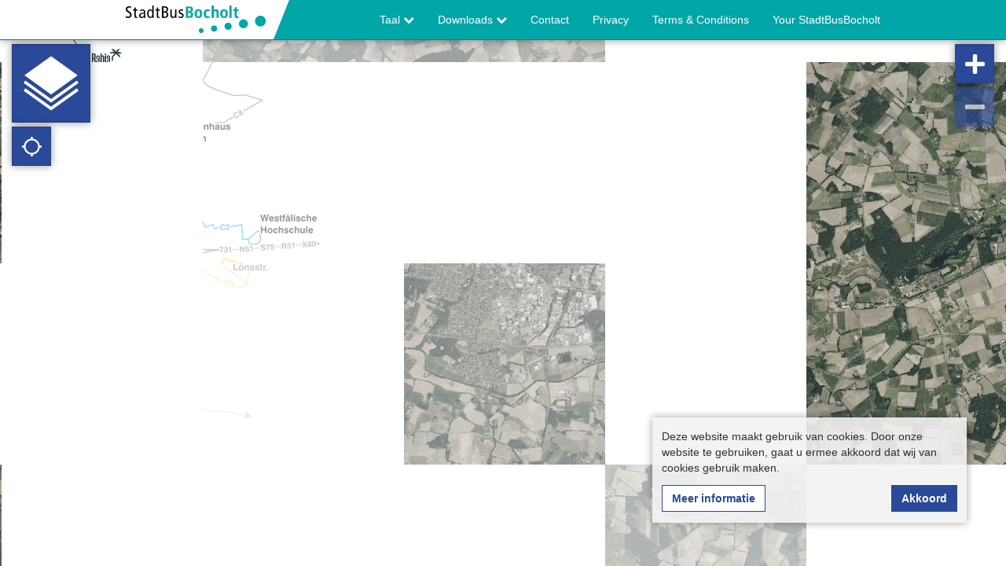

--- FILE ---
content_type: text/html; charset=UTF-8
request_url: https://netzplan-bocholt.de/aerial/stop/178/spork-kirche?locale=nl_NL
body_size: 7568
content:
<!DOCTYPE html>
<html lang="nl" class=" ilnpx3 bocholt ">
<head>
    <meta charset="utf-8">
    <meta http-equiv="X-UA-Compatible" content="IE=edge">
    <meta name="viewport" content="width=device-width, initial-scale=1">
    <meta name="csrf-token" content="q5sb8jhTSMy2z2oYpgPNWWQxbMbTh2DQewb9xRTS">
        <base href="/">
    
    <title>
        StadtBusBocholt - Spork Kirche
    </title>
            <meta name="description"
              content="Eindhalte Spork Kirche. Overstap: C7." />
        <meta name="keywords"
          content="Eindhalte,Spork Kirche,Lijn C7," />
            <meta name="geo.position" content="51.8622856;6.5621109">
        <meta name="viewport" content="width=device-width, initial-scale=1.0, maximum-scale=1.0, user-scalable=no" />
    <meta name="apple-mobile-web-app-capable" content="yes">
    <meta name="apple-mobile-web-app-title" content="StadtBusBocholt">
    <!-- Styles -->
    <link href="/css/app.css?id=6d2fbed1f2a8ccb74d61" rel="stylesheet">
        </head>

    <body id="app-layout" ng-app=ilnpx class="" ng-strict-di>
<div ng-controller="IlnpxMainController as ilnpxVm" no-deeplinks="">
    <toaster-container></toaster-container>
        <nav class="navbar navbar-fixed-top navbar-default ilnpx-top-nav"
     ilnpx3-top-nav burger-sidebar="">
    <div class="container">
        <div class="navbar-header">
            <button type="button"
                    class="navbar-toggle collapsed"
                    aria-expanded="false"
                    ng-click="ilnpxVm.broadcastEvent('ilnpx:toggleSidebar', { identifier: 'navigation'});">
                <span class="sr-only">Navigation öffnen</span>
                <span class="icon-bar"></span>
                <span class="icon-bar"></span>
                <span class="icon-bar"></span>
            </button>
            <a href="https://netzplan-bocholt.de"
               class="navbar-brand"
               title="StadtBusBocholt">
                                    <img alt="StadtBusBocholt"
                         src="/storage/ilnpx_template/ilnpx3/EHLQRYlOqTmRrOk2SwXRRvcSB00ZTofEy715GEGC.svg" />
                                            </a>
        </div>
        <div class="collapse navbar-collapse">
            <ul class="nav navbar-nav navbar-right">
                                                                                <li role="presentation" class="dropdown language-dropdown dropdown__w-chevron">
                            <a href="#"
                               title="Taal "
                               class="dropdown-toggle"
                               data-toggle="dropdown"
                               role="button"
                               aria-haspopup="true"
                               aria-expanded="false">
                                Taal 
                                <i class="fa fa-chevron-down" aria-hidden="true"></i>
                                <i class="fa fa-chevron-up" aria-hidden="true"></i>
                            </a>
                            <ul class="dropdown-menu">
                                                                                                        <li class="">
                                        <a href="https://netzplan-bocholt.de/lang/en_US#{{ topNavVm.locationHash }}"
                                           title="Engels"
                                           ng-click="ilnpxVm.anchorClickHandler($event)">
                                            Engels
                                        </a>
                                    </li>
                                                                                                        <li class="">
                                        <a href="https://netzplan-bocholt.de/lang/de_DE#{{ topNavVm.locationHash }}"
                                           title="Duits"
                                           ng-click="ilnpxVm.anchorClickHandler($event)">
                                            Duits
                                        </a>
                                    </li>
                                                                                                        <li class="active">
                                        <a href="#{{ topNavVm.locationHash }}"
                                           title="Nederlands"
                                           ng-click="ilnpxVm.anchorClickHandler($event)">
                                            Nederlands
                                        </a>
                                    </li>
                                                            </ul>
                        </li>
                                                                <li class="nav-spacer"></li>
                                                                                                    <li role="presentation" class="dropdown dropdown__w-chevron">
                            <a href="#"
                               title="Downloads"
                               class="dropdown-toggle"
                               data-toggle="dropdown"
                               role="button"
                               aria-haspopup="true"
                               aria-expanded="false">
                                                                                                    Downloads
                                    <i class="fa fa-chevron-down" aria-hidden="true"></i>
                                    <i class="fa fa-chevron-up" aria-hidden="true"></i>
                                                            </a>
                            <ul class="dropdown-menu">
                                                                                                                                            <li role="presentation">
                                        <a href="https://bocholt.nahverkehrsdaten.com/download/web_bocholt_slnp.pdf" target="_blank" title="Netwerkschema">
                                                                                                                                        Netwerkschema
                                                                                    </a>
                                    </li>
                                                                                                                                                                                <li role="presentation">
                                        <a href="https://bocholt.nahverkehrsdaten.com/download/ast_infos-2018.pdf" target="_blank" title="Informatie over AST">
                                                                                                                                        Informatie over AST
                                                                                    </a>
                                    </li>
                                                                                                </ul>
                        </li>
                                                                <li class="nav-spacer"></li>
                                                                                                    <li role="presentation">
                            <a href="" title="Contact" ng-click="ilnpxVm.broadcastEvent('ilnpx:openFooter', {section:'help/menu$contact'})">
                                                                                                    Contact
                                                            </a>
                        </li>
                                                                <li class="nav-spacer"></li>
                                                                                                    <li role="presentation">
                            <a href="" title="Privacy" ng-click="ilnpxVm.broadcastEvent('ilnpx:openFooter', {section:'help/menu$privacy'})">
                                                                                                    Privacy
                                                            </a>
                        </li>
                                                                <li class="nav-spacer"></li>
                                                                                                    <li role="presentation">
                            <a href="" title="Terms &amp; Conditions" ng-click="ilnpxVm.broadcastEvent('ilnpx:openFooter', {section:'help/menu$terms'})">
                                                                                                    Terms &amp; Conditions
                                                            </a>
                        </li>
                                                                <li class="nav-spacer"></li>
                                                                                                    <li role="presentation">
                            <a href="https://www.stadtbusbocholt.de" target="_blank" title="Your StadtBusBocholt">
                                                                                                    Your StadtBusBocholt
                                                            </a>
                        </li>
                                                                    </ul>
        </div>
    </div>
</nav>
    <ilnpx-sidebar class="ng-cloak ilnpx-sidebar ilnpx-sidebar-navigation left"
               sidebar-identifier="navigation"
               sidebar-closable="1"
               sidebar-collapsable=""
               sidebar-initially-collapsed="1"
               sidebar-initially-closed=""
               sidebar-title=""
               track-location=""
               initial-panel="main"
               ng-hide="ilnpxSidebarVm.sidebarClosed || !ilnpxSidebarVm.isInitialized"
               ng-class="[{collapsed:ilnpxSidebarVm.sidebarCollapsed},{&#039;animate-show-hide&#039;:ilnpxSidebarVm.isInitialized}]">
    <button class="btn btn-default btn-collapse"
            ng-click="ilnpxSidebarVm.open()"
            title=""
            ng-show="ilnpxSidebarVm.sidebarCollapsed">
                    <i class="fa fa-arrow-right"
               aria-hidden="true"></i>
            </button>
    <div class="sidebar-heading clearfix">
        <h4 class="sidebar-title pull-left" ng-if="ilnpxSidebarVm.title">
            {{ ilnpxSidebarVm.title }}
        </h4>
                    <button type="button"
                    class="close"
                    title="Sluiten"
                    aria-label="Sluiten"
                    ng-click="ilnpxSidebarVm.close()">
                    <i class="fa fa-times" aria-hidden="true"></i>
            </button>
                
            </div>
    <div class="sidebar-body">
    <ilnpx-panel class="ilnpx-panel ilnpx-panel-main"
             panel-title="1"
             panel-identifier="main"
             present-on-stop=""
             stop-event-callee-blacklist=""
             dismiss-on-stop=""
             present-on-line=""
             dismiss-on-line=""
             present-on-address=""
             dismiss-on-address=""
             present-on-poi=""
             dismiss-on-poi=""
             track-location=""
             keep-alive=""
             supports-deeplink="1"
             initial-panel=""
             template-url=""
             tab-panel=""
             panel-preview=""
             panel-preview-tpl-url=""
             broadcast-visibility=""
             ng-show="ilnpxPanelVm.isVisible">
    <div class="ilnpx-panel__body"
         ng-if="ilnpxPanelVm.isInitialized || ilnpxPanelVm.keepAlive"
         cg-busy="ilnpxPanelVm.cgBusy">
                <ul class="sidebar-menu" ng-controller="Ilnpx3TopNavController as topNavVm">
                            
                                    <li role="presentation" ng-class="{active: isExpanded0}">
                        <button class="btn btn-link btn-toggle"
                                ng-class="{active: isExpanded0}"
                                ng-click="isExpanded0 = !isExpanded0"
                                title="Taal ">
                            <span class="pull-left">Taal </span>
                            <i class="fa"
                               ng-class="[{'fa-chevron-down':!isExpanded0},{'fa-chevron-up':isExpanded0}]"
                               aria-hidden="true"></i>
                        </button>
                        <ul uib-collapse="!isExpanded0">
                                                                                            <li>
                                    <a href="https://netzplan-bocholt.de/lang/en_US#{{ topNavVm.locationHash }}"
                                       title="Engels"
                                       ng-click="ilnpxVm.anchorClickHandler($event)"
                                       class="btn btn-link">
                                        <span class="pull-left">Engels</span>
                                        <i class="fa fa-chevron-right"></i>
                                    </a>
                                </li>
                                                                                            <li>
                                    <a href="https://netzplan-bocholt.de/lang/de_DE#{{ topNavVm.locationHash }}"
                                       title="Duits"
                                       ng-click="ilnpxVm.anchorClickHandler($event)"
                                       class="btn btn-link">
                                        <span class="pull-left">Duits</span>
                                        <i class="fa fa-chevron-right"></i>
                                    </a>
                                </li>
                                                                                            <li class=&quot;active&quot;>
                                    <a href="#{{ topNavVm.locationHash }}"
                                       title="Nederlands"
                                       ng-click="ilnpxVm.anchorClickHandler($event)"
                                       class="btn btn-link active">
                                        <span class="pull-left">Nederlands</span>
                                        <i class="fa fa-chevron-right"></i>
                                    </a>
                                </li>
                                                    </ul>
                    </li>
                
                            
                                    <li role="presentation" ng-class="{active: isExpanded1}">
                    <button class="btn btn-link btn-toggle"
                            ng-class="{active: isExpanded1}"
                            ng-click="isExpanded1 = !isExpanded1"
                            title="Downloads">
                        <span class="pull-left">
                                                        Downloads
                        </span>
                        <i class="fa"
                           ng-class="[{'fa-chevron-down':!isExpanded1},{'fa-chevron-up':isExpanded1}]"
                           aria-hidden="true"></i>
                    </button>
                    <ul uib-collapse="!isExpanded1">
                                                                                                                <li role="presentation">
                                    <a href="https://bocholt.nahverkehrsdaten.com/download/web_bocholt_slnp.pdf" class="btn btn-link" target="_blank" title="Netwerkschema">
                                        <span class="pull-left">
                                                                                        Netwerkschema
                                        </span>
                                        <i class="fa fa-chevron-right"></i>
                                    </a>
                                </li>
                                                                                                                                            <li role="presentation">
                                    <a href="https://bocholt.nahverkehrsdaten.com/download/ast_infos-2018.pdf" class="btn btn-link" target="_blank" title="Informatie over AST">
                                        <span class="pull-left">
                                                                                        Informatie over AST
                                        </span>
                                        <i class="fa fa-chevron-right"></i>
                                    </a>
                                </li>
                                                                        </ul>
                    </li>
                
                            
                                    <li role="presentation">
                        <a href=""
                           class="btn btn-link"
                           title="Contact"
                           ng-click="ilnpxVm.broadcastEvent('ilnpx:openFooter', {section:'help/menu$contact'})">
                            <span class="pull-left">
                                                                Contact
                            </span>
                            <i class="fa fa-chevron-right"></i>
                        </a>
                    </li>
                
                            
                                    <li role="presentation">
                        <a href=""
                           class="btn btn-link"
                           title="Privacy"
                           ng-click="ilnpxVm.broadcastEvent('ilnpx:openFooter', {section:'help/menu$privacy'})">
                            <span class="pull-left">
                                                                Privacy
                            </span>
                            <i class="fa fa-chevron-right"></i>
                        </a>
                    </li>
                
                            
                                    <li role="presentation">
                        <a href=""
                           class="btn btn-link"
                           title="Terms &amp; Conditions"
                           ng-click="ilnpxVm.broadcastEvent('ilnpx:openFooter', {section:'help/menu$terms'})">
                            <span class="pull-left">
                                                                Terms &amp; Conditions
                            </span>
                            <i class="fa fa-chevron-right"></i>
                        </a>
                    </li>
                
                            
                                    <li role="presentation">
                        <a href="https://www.stadtbusbocholt.de" class="btn btn-link" target="_blank" title="Your StadtBusBocholt">
                            <span class="pull-left">
                                                                Your StadtBusBocholt
                            </span>
                            <i class="fa fa-chevron-right"></i>
                        </a>
                    </li>
                
                                </ul>
    </div> 
</ilnpx-panel>    </div>
</ilnpx-sidebar>    <div class="ilnpx-map"
     ng-controller="MapsDirectiveController"
     cg-busy="{promise:cgBusyLayersets}"
     center-lat="51.8303675"
     center-lng="6.7013168"
     initial-zoom="13"
     initial-retina-zoom=""
     max-bounds="{&quot;northEast&quot;:{&quot;lat&quot;:51.939948,&quot;lng&quot;:6.429299},&quot;southWest&quot;:{&quot;lat&quot;:51.738088,&quot;lng&quot;:6.899723}}"
     map-id="aerial"
     line-exposure="geojson"
     line-opacity="1"
     minimap-position="hidden"
     minimap-zoom-level-offset="3"
     minimap-zoom-level-fixed="0"
     minimap-center-fixed="0"
     minimap-width="200"
     minimap-height="200"
     minimap-rect-color="#ff7800"
     minimap-rect-weight="1"
     minimap-rect-shadow-color="#000000"
     minimap-rect-shadow-weight="1"
     locate-position="topleft"
     attribution-position="hidden"
     remember-bounds="86000"
     remember-type-bounds="0"
     is-topo="1"
     reset-line-on-stop-reset="1"
     scale-info-position="hidden"
     scale-info-scales="[]"
     placeinfo="500"
     placeinfo-auto-trigger="1"
     placeinfo-on-locate="1"
     should-autolocate=""
     show-accuracy="1">

        <leaflet id="ilnpx-map-aerial"
                 class="ilnpx-map__leaflet-map"
                 center="center"
                 maxbounds="maxbounds"
                 layers="layers"
                 defaults="defaults"
                 markers="markers"
                 controls="controls"
                 event-broadcast="events"></leaflet>

</div>    <div class="map-controls top-left">
            <button class="btn btn-default btn-quickstart"
        type="button"
        ilnpx3-quickstart-button
        title="Snelle start ">
</button>
            <ilnpx-locate-control-trigger button-class="btn-default"></ilnpx-locate-control-trigger>        </div>

<div class="map-controls top-right">
            <span class="hidden-sm hidden-xs">
    <ilnpx-zoom class="ilnpx-zoom ilnpx-zoomin"
            ilnpx-zoom-direction="zoomin"
            ilnpx-zoom-map-id="">
    <button class="btn ilnpx-zoom__btn"
            ng-click="ilnpxZoomCtrl.onClick($event)"
            ng-disabled="ilnpxZoomCtrl.disabled"
            href="#"
            title="inzoomen"></button>
</ilnpx-zoom>    <ilnpx-zoom class="ilnpx-zoom ilnpx-zoomout"
            ilnpx-zoom-direction="zoomout"
            ilnpx-zoom-map-id="">
    <button class="btn ilnpx-zoom__btn"
            ng-click="ilnpxZoomCtrl.onClick($event)"
            ng-disabled="ilnpxZoomCtrl.disabled"
            href="#"
            title="uitzoomen"></button>
</ilnpx-zoom></span>
            <ilnpx-selected-layers-control-button button-class="btn-default"
                                      layer-types="poi"
                                      ng-show="selectedLayersButtonVm.count > 0"
                                      layer-cloud-btn-class="btn-default"
                                      layer-cloud-reset-btn-class="btn-default"
                                      toast="2000">
</ilnpx-selected-layers-control-button>
        </div>

<div class="map-controls bottom-left">
        </div>

<div class="map-controls bottom-right">
        </div>

    <ilnpx-modal modal-identifier="quickstart"
             modal-title="Kartenauswahl"
             modal-size="lg"
             modal-css-class=""
             modal-backdrop="1"
             modal-backdrop-class=""
             template-url="https://netzplan-bocholt.de/ilnpx3-templates/ilnpx3/quickstart?config=quickstart&amp;map=aerial"
             modeless="1"
             full-height=""></ilnpx-modal>
        <ilnpx-popup class="ng-cloak panel panel-default ilnpx-popup ilnpx-popup-stop animate-show-hide hidden-xs hidden-sm has-more-btn"
             popup-identifier="stop"
             popup-draggable="true"
             popup-hidden="true"
             popup-title="Stop"
             popup-parent=""
             horz-home="center"
             vert-home="center"
             margin-top="0"
             margin-right="0"
             margin-bottom="0"
             margin-left="0"
             fa-icon=""
             icon-image-src=""
             initial-height="320"
             feature-bound="1"
             ng-hide="ilnpxPopupVm.popupHidden"
             ng-class="{'animate-position': ilnpxPopupVm.animatePosition }">
    <div class="panel-heading clearfix">
        <div class="ilnpx-popup__drag pull-left">
            <button type="button"
                    class="close btn-back"
                    title="Terug"
                    ng-click="ilnpxPopupVm.onBackButtonClick()"
                    ng-show="ilnpxPopupVm.isBackBtnVisible">
                <i class="fa fa-chevron-left" aria-hidden="true"></i>
            </button>
            <h4 class="panel-title" ng-class="{'has-back-btn': ilnpxPopupVm.isBackBtnVisible}">
                <i class="fa {{ ilnpxPopupVm.faIcon }}" aria-hidden="true" ng-if="ilnpxPopupVm.faIcon"></i>
                <img class="title-icon" ng-src="{{ ilnpxPopupVm.iconImageSrc }}" ng-if="ilnpxPopupVm.iconImageSrc" />
                <span class="title-icon"
                      ng-if="ilnpxPopupVm.iconHtml"
                      ng-style="{color:ilnpxPopupVm.iconHtml.color,'background-color':ilnpxPopupVm.iconHtml.bgColor}"
                      ng-bind-html="ilnpxPopupVm.iconHtml.text"></span>
                <span ng-bind-html="ilnpxPopupVm.title"></span>
            </h4>
        </div>
                            <button type="button"
                    class="close"
                    aria-label="Verbergen"
                    title="Verbergen"
                    ng-click="ilnpxPopupVm.onHideButtonClick()">
                <i class="fa fa-times" aria-hidden="true"></i>
            </button>
            </div>
    <div class="panel-body">
        <div class="ilnpx-popup__inner">
                            <ilnpx-breadcrumbs class="ilnpx-breadcrumbs "
                   initial-breadcrumbs="{&quot;start&quot;:&quot;Start&quot;}"
                   collapse-items="4"
                   parent-vm="ilnpxPopupVm">
    <ol class="breadcrumb" ng-if="breadcrumbsVm.items">
        <li ng-repeat="breadcrumb in breadcrumbsVm.items" class=" ng-cloak"
            ng-class="[{'last-item': $last}, {active: $last}]"
            ng-hide="!$first && $index<breadcrumbsVm.items.length-3 && breadcrumbsVm.isCollapsed">
            <a href="#"
               ng-click="breadcrumbsVm.onBreadcrumbClick($event, breadcrumb)"
               title="{{ breadcrumb.title }}"
               >
                <span ng-if="!breadcrumbsVm.isCollapsed || $first || $index>=breadcrumbsVm.items.length-2">
                    {{ breadcrumb.title | stripHtml }}
                </span>
                <span ng-if="breadcrumbsVm.isCollapsed && !$first && $index<breadcrumbsVm.items.length-2">
                    ...
                </span>
         </a>
         <!--
         <span ng-show="$last">
             {{ breadcrumb.title }}
         </span>
         -->
        </li>
    </ol>
</ilnpx-breadcrumbs>                <ilnpx-panel class="ilnpx-panel ilnpx-panel-stop"
             panel-title=""
             panel-identifier="stop"
             present-on-stop=""
             stop-event-callee-blacklist=""
             dismiss-on-stop=""
             present-on-line=""
             dismiss-on-line=""
             present-on-address=""
             dismiss-on-address=""
             present-on-poi=""
             dismiss-on-poi=""
             track-location=""
             keep-alive="1"
             supports-deeplink="1"
             initial-panel=""
             template-url=""
             tab-panel=""
             panel-preview=""
             panel-preview-tpl-url=""
             broadcast-visibility=""
             ng-show="ilnpxPanelVm.isVisible">
    <div class="ilnpx-panel__body"
         ng-if="ilnpxPanelVm.isInitialized || ilnpxPanelVm.keepAlive"
         cg-busy="ilnpxPanelVm.cgBusy">
                <ilnpx-stopinfo class="ilnpx-stopinfo ng-cloak"
                stopinfo-identifier="stop"
                extrinsic-dismissal="1"
                icon-src=""
                active-icon-src=""
                template-url=""
                ng-class="[{'has-info-msg': ilnpxStopInfoVm.hasInfoMessage},{'has-warning-msg': ilnpxStopInfoVm.hasWarningMessage}]">
            <h3 class="stopinfo-title"
            ng-if="!ilnpxStopInfoVm.isPopup && !ilnpxStopInfoVm.isOverlay && ilnpxStopInfoVm.stop"
            ng-bind-html="ilnpxStopInfoVm.stop.title">
        </h3>
                    <ul class="feature-button-bar">
                <li role="presentation">
                    <ilnpx-stopinfo-planner-button button-type="origin"
                               button-caption="Vertrekpunt"
                               planner-identifier=""
                               hides-stop-info=""
                               hide-stop-info="ilnpxStopInfoVm.hideInfo"
                               stop="ilnpxStopInfoVm.stop"
                               class="ilnpx-stopinfo-planner-button ng-cloak">
            <a href="" class="btn btn-default btn-stopinfo-planner-origin"
                ng-click="ilnpxStopInfoPlannerButtonVm.click($event)"
                ng-disabled="!ilnpxStopInfoPlannerButtonVm.stop"
                ng-show="ilnpxStopInfoPlannerButtonVm.caption"
                title="Vertrekpunt">
            <span class="caption" ng-bind-html="ilnpxStopInfoPlannerButtonVm.caption"></span>
                    </a>
    
</ilnpx-stopinfo-planner-button>                </li>
                <li role="presentation">
                    <ilnpx-stopinfo-planner-button button-type="destination"
                               button-caption="Bestemming "
                               planner-identifier=""
                               hides-stop-info=""
                               hide-stop-info="ilnpxStopInfoVm.hideInfo"
                               stop="ilnpxStopInfoVm.stop"
                               class="ilnpx-stopinfo-planner-button ng-cloak">
            <a href="" class="btn btn-default btn-stopinfo-planner-destination"
                ng-click="ilnpxStopInfoPlannerButtonVm.click($event)"
                ng-disabled="!ilnpxStopInfoPlannerButtonVm.stop"
                ng-show="ilnpxStopInfoPlannerButtonVm.caption"
                title="Bestemming ">
            <span class="caption" ng-bind-html="ilnpxStopInfoPlannerButtonVm.caption"></span>
                    </a>
    
</ilnpx-stopinfo-planner-button>                </li>
                <li role="presentation" class="warning-msg-icon">
                    <button type="button"
                            class="btn btn-default"
                            ng-click="ilnpxVm.broadcastEvent('ilnpx-stopinfo::toggleWarnMessages')">
                        <i class="fa fa-2x fa-warning text-danger"></i>
                    </button>
                </li>
                <li role="presentation" class="info-msg-icon">
                    <button type="button"
                            class="btn btn-default"
                            ng-click="ilnpxVm.broadcastEvent('ilnpx-stopinfo::toggleInfoMessages')">
                        <i class="fa fa-2x fa-info-circle text-info"></i>
                    </button>
                </li>
            </ul>

            <div class="row m-t-1">
                                    
                                            <ilnpx-feature-conditional-link class="ng-cloak ilnpx-feature-link ilnpx-feature-conditional-link ilnpx-feature-link__AST m-b-1 col-md-12"
                    storage-base="https://bocholt.nahverkehrsdaten.com/"
                    feature-wrapper=""
                    feature-title="AST-Info"
                    feature-target="_blank"
                    attribute-name="AST"
                    attribute-value="1"
                    link-url="https://bocholt.nahverkehrsdaten.com/download/ast_infos-2018.pdf"
                    anchor-class="btn btn-default"
                    stop-feature="ilnpxStopInfoVm.stop"
                    line-feature="ilnpxLineInfoVm.line"
                    poi-feature="ilnpxPoiInfoVm.poi"
                    ng-show="ilnpxFeatureLinkVm.href != null">
    
</ilnpx-feature-conditional-link>

                                                        
                                            <ilnpx-feature-efa-stationboard class="ng-cloak ilnpx-feature-stationboard ilnpx-feature-efa-stationboard  col-md-12"
                                  planner-id="efa"
                                  stop-feature="ilnpxStopInfoVm.stop"
                                  board-type="departure"
                                  cg-busy="{promise:ilnpxStationboardVm.cgBusy,message:'Loading'}">
    <div class="text-warning"
         ng-if="!ilnpxStationboardVm.isLoading && (!ilnpxStationboardVm.items || ilnpxStationboardVm.items.length==0)">
        <p class="text-warning">
            No information available!
        </p>
    </div>
        <div class="row"
         ng-repeat="item in ilnpxStationboardVm.items">
        <div class="col-xs-3 col-time text-center">
            {{ ('00'+item.dateTime.hour).slice(-2) }}:{{ ('00'+item.dateTime.minute).slice(-2) }}
            <div ng-if="item.servingLine.realtime==='1'"
                 class="real-time"
                 ng-class="[{delay: item.servingLine.delay !== '0'},{intime: item.servingLine.delay === '0'}]"
                 title="Real Time">
                <span ng-show="item.servingLine.delay !== '0' && item.servingLine.delay !== '-9999'">
                    {{ ('00'+item.realDateTime.hour).slice(-2) }}:{{ ('00'+item.realDateTime.minute).slice(-2) }}
                </span>
                <span ng-show="item.servingLine.delay === '0'">
                    on time
                </span>
                <span ng-show="item.servingLine.delay === '-9999'">
                    omitted
                </span>
            </div>
        </div>
        <div class="col-xs-3 col-name text-center">
            {{ item.servingLine.number }}
            <span class="platform-name" ng-show="item.platformName">
                (Platform
                {{ item.platformName }})
            </span>
        </div>
        <div class="col-xs-6 col-direction text-center">
            {{ item.servingLine.direction }}
        </div>
    </div>
</ilnpx-feature-efa-stationboard>

                                                </div>
        </ilnpx-stopinfo>    </div> 
</ilnpx-panel></div>
    </div>
            <button type="button"
                class="btn btn-default btn-more ilnpx-popup-btn-more"
                ng-click="ilnpxVm.broadcastEvent(&#039;ilnpx:maximizeFooter&#039;)"
                title="Bijkomende informatie ">
            <i class="fa fa-plus-circle" aria-hidden="true"></i>
            Bijkomende informatie 
        </button>
    </ilnpx-popup>

        <div ng-controller="Ilnpx3FooterController"
     journey-planner-section=""
     journey-planner-auto-open="">

    <ilnpx-footer class="ng-cloak"
              initial-panel=""
              track-location="1"
              track-document-title="1"
              accentuation="{&quot;minimizedOnly&quot;:true,&quot;animation&quot;:&quot;bounce faster&quot;,&quot;onStop&quot;:true,&quot;onLine&quot;:true,&quot;onPoi&quot;:true,&quot;onAddress&quot;:true}">
    <div class="container navigation-container">
        <ul class="nav nav-pills nav-justified">
                                </ul>
    </div>

    <div class="container panel-container"
         ng-hide="ilnpxFooterVm.isContainerCollapsed"
         ng-class="[{minimized: ilnpxFooterVm.isContainerMinimized}, {previewable: ilnpxFooterVm.isPreviewable}]">
        <div class="panel-container__heading">
            <div class="swipe-hint"></div>
            <button type="button"
                    class="close back"
                    title="Terug"
                    ng-click="ilnpxFooterVm.onBackButtonClick()"
                    ng-show="ilnpxFooterVm.isBackBtnVisible">
                <i class="fa fa-chevron-left" aria-hidden="true"></i>
            </button>
            <div  ng-swipe-up="ilnpxFooterVm.onContainerSwipeUp($event)"
                 class="title-wrap"
                 ng-swipe-down="ilnpxFooterVm.onContainerSwipeDown($event)"
                 ng-click="ilnpxFooterVm.toggleMinimize()"
                 ng-class="{'has-back-btn': ilnpxFooterVm.isBackBtnVisible}">
                <h4 class="panel-title">
                    <img class="title-icon"
                         ng-src="{{ ilnpxFooterVm.iconImageSrc }}"
                         ng-show="ilnpxFooterVm.iconImageSrc && (ilnpxFooterVm.isContainerMinimized || !ilnpxFooterVm.activeIconImageSrc)" />
                    <img class="title-icon"
                         ng-src="{{ ilnpxFooterVm.activeIconImageSrc }}"
                         ng-show="ilnpxFooterVm.activeIconImageSrc && !ilnpxFooterVm.isContainerMinimized" />
                    <span class="title-icon"
                          ng-if="ilnpxFooterVm.iconHtml"
                          ng-style="{color:ilnpxFooterVm.iconHtml.color,'background-color':ilnpxFooterVm.iconHtml.bgColor}"
                          ng-bind-html="ilnpxFooterVm.iconHtml.text"></span>
                    
                    {{ ilnpxFooterVm.title }}
                </h4>
            </div>
            <div class="title-controls">
                                    <button type="button"
                            class="close toggle-map-features"
                            title="Toon / verberg resultaten"
                            ng-click="ilnpxVm.toggleMapFeatureVisibility()">
                        <i class="fa"
                           ng-class="[{'fa-eye':!ilnpxVm.mapFeaturesVisible},{'fa-eye-slash':ilnpxVm.mapFeaturesVisible}]"
                           aria-hidden="true"></i>
                    </button>
                                                    <button type="button"
                            class="close toggle-minimized"
                            title="{{ ilnpxFooterVm.isContainerMinimized ? 'Maximaliseren' : 'Verkleinen' }}"
                            ng-click="ilnpxFooterVm.toggleMinimize()">
                        <i class="fa"
                           aria-hidden="true"
                           ng-class="[{'fa-expand':ilnpxFooterVm.isContainerMinimized},{'fa-compress':!ilnpxFooterVm.isContainerMinimized}]"></i>
                    </button>
                                            </div>
        </div>
        <div class="panel-container__preview" cg-busy="ilnpxFooterVm.cgBusyPreview">
            <div id="previewable-content" class="panel-container__preview-body"></div>
        </div>
        <div class="panel-container__body">
                                        <button type="button"
                        class="close panel-container__close toggle-minimized"
                        title="{{ ilnpxFooterVm.isContainerMinimized ? 'Maximaliseren' : 'Verkleinen' }}"
                        ng-click="ilnpxFooterVm.toggleMinimize()">
                    <i class="fa"
                       aria-hidden="true"
                       ng-class="[{'fa-expand':ilnpxFooterVm.isContainerMinimized},{'fa-compress':!ilnpxFooterVm.isContainerMinimized}]"></i>
                </button>
                                        <button type="button"
                        class="close panel-container__close toggle-map-features"
                        title="Toon / verberg resultaten"
                        ng-click="ilnpxVm.toggleMapFeatureVisibility()">
                    <i class="fa"
                       ng-class="[{'fa-eye':!ilnpxVm.mapFeaturesVisible},{'fa-eye-slash':ilnpxVm.mapFeaturesVisible}]"
                       aria-hidden="true"></i>
                </button>
            

        
    </div>
    </div>
</ilnpx-footer></div>
            <section consent >
    <section ng-if="$consent.hasNotAgreedYet() && !$consent.closed" class="kaizerframe-analytics-consent ng-cloak">
            <div>
        <div class="backdrop"></div>
        
        <p class="p-t-1">
            Deze website maakt gebruik van cookies. Door onze website te gebruiken, gaat u ermee akkoord dat wij van cookies gebruik maken.
            
        </p>
        <p class="clearfix p-b-1">
            <button class="btn btn-default pull-left"
                    ng-click="ilnpxVm.broadcastEvent('ilnpx:openFooter', { section: 'help/menu$cookie' });"
                    title="Meer informatie">
                Meer informatie
            </button>
            <button class="btn btn-info pull-right"
                    ng-click="$consent.agree()"
                    title="Akkoord ">
                Akkoord 
            </button>
        </p>

    </div>
    </section>
</section>    <div ng-view></div>
</div>

<!-- Scripts -->
<script type="text/javascript" src="/js/manifest.js?id=f9566f1263f987493ed1"></script>
<script type="text/javascript" src="/js/vendor.js?id=a4244ec5d044a10e8fa5"></script><script type="text/javascript" src="/js/app-base.js?id=fa0b520c31f92f655fba"></script><script type="text/javascript" src="/js/lang/ilnpx_maps_nl-nl.js"></script><script type="text/javascript" src="/js/lang/kaizerframe_kaizerframe_nl-nl.js"></script><script type="text/javascript" src="/js/lang/angular-i18n/angular-locale_nl-nl.js"></script><script type="text/javascript" src="/js/app-kaizerframe-analytics.js?id=a6ac9fd4450974c89404"></script><script type="text/javascript" src="/js/lang/kaizerframe_analytics_nl-nl.js"></script><script type="text/javascript" src="/js/app-ilnpx.js?id=a5decc5022f896db52cb"></script><script type="text/javascript" src="/js/lang/ilnpx_base_nl-nl.js"></script><script type="text/javascript" src="/js/lang/ilnpx_search_nl-nl.js"></script><script type="text/javascript" src="/js/app-template-ilnpx3.js?id=ba22e5f07342c246b2b8"></script><script type="text/javascript" src="/js/app-ilnpx-maps.js?id=8b8ce948d58168cb7bca"></script><script type="text/javascript" src="/js/app-ilnpx-lineexposure.js?id=c97421983896f47a3b9d"></script><script type="text/javascript" src="/js/app-ilnpx-stopinfo.js?id=c5203b0b0bc6f8780344"></script><script type="text/javascript" src="/js/app-ilnpx-opendata.js?id=a08fea226145044b31e4"></script><script type="text/javascript" src="/js/app-ilnpx-wms.js?id=fd2d45cfa28d0d0ed9c8"></script><script type="text/javascript" src="/js/app-ilnpx-wfs.js?id=3edd24344a4c8188f681"></script><script type="text/javascript" src="/js/app-ilnpx-search.js?id=98bd718a08a90e38c12b"></script><script type="text/javascript">angular.module('ilnpx').constant('ilnpxLayersetsVersion', 1648630662);
angular.module('ilnpx').constant('ilnpxPoiIconDimensions', {"size":[44,44],"anchor":[22,22],"activeSize":[70,70],"activeAnchor":[35,35]});</script><script type="text/javascript">angular.module('ilnpx').constant('ilnpxMapLineExposure', {"tlnp":"geojson","slnp":"wmts"});</script><script type="text/javascript">angular.module('kaizerframe').constant('locale', 'nl-nl');</script><script type="text/javascript">angular.module('kaizerframe').constant('locales', ["en_US","de_DE","nl_NL"]);</script><script type="text/javascript">angular.module('kaizerframe').constant('app_title', 'StadtBusBocholt');</script><script type="text/javascript">angular.module('kaizerframe').constant('redirect_503', 1);</script><script type="text/javascript">angular.module('kaizerframe').constant('session_lifetime', 240);</script><script type="text/javascript">angular.module("kaizerframe").constant("gaConfig", {trackingId:"",gtag:0,anonymizeIp:1,cookieDomain:"auto"});</script><script type="text/javascript">angular.module('ilnpx').constant('ilnpxCachePrefix', 'bocholt');
angular.module('ilnpx').constant('ilnpxCacheExpTime', 600000);
angular.module('ilnpx').constant('ilnpxIconBase', 'https://bocholt.nahverkehrsdaten.com/sbbocholt_gis/10_svg/');
angular.module('ilnpx').constant('ilnpxStorageBase', 'https://bocholt.nahverkehrsdaten.com/');
angular.module('ilnpx').constant('ilnpxHashedDeeplinks', 1);
angular.module('ilnpx').constant('ilnpxFeatureProperties', {
	stop:'AST,geometry,idint,f_type,centerx,centery,title,linie,idhafas,idefa',
	line:'geometry,f_type,name,title',
	poi:'geometry,idint,f_type,centerx,centery,title,svg,svg_hover,extern_url,ttip_img'
});
angular.module('ilnpx').constant('ilnpxFeatureFilters', {
	stop:{"active":[1]}
});
</script><script type="text/javascript" src="/js/app.js?id=46ddab49bd971448bed0"></script>
</body>
</html>


--- FILE ---
content_type: text/html; charset=UTF-8
request_url: https://netzplan-bocholt.de/api/wfs-layers/1/features/178?props=AST,geometry,idint,f_type,centerx,centery,title,linie,idhafas,idefa&locale=nl-nl
body_size: 284
content:
{"type": "FeatureCollection",
 "bbox": [ 6.47377272, 51.79619483, 6.68382692, 51.92165895],
 "features": [
  {"geometry":{"coordinates":[6.562111,51.862286],"type":"Point"},"id":"sbbocholt_haltestellen_gesamt.176","properties":{"AST":null,"centerx":6.562110901,"centery":51.86228561,"f_type":"stop","idefa":"24016836","idint":"178","linie":"C7","title":"Spork Kirche"},"type":"Feature"}
 ]
}

--- FILE ---
content_type: text/css
request_url: https://netzplan-bocholt.de/css/app.css?id=6d2fbed1f2a8ccb74d61
body_size: 85880
content:
.leaflet-cluster-anim .leaflet-marker-icon,.leaflet-cluster-anim .leaflet-marker-shadow{-webkit-transition:-webkit-transform .3s ease-out,opacity .3s ease-in;-webkit-transition:opacity .3s ease-in,-webkit-transform .3s ease-out;transition:opacity .3s ease-in,-webkit-transform .3s ease-out;transition:transform .3s ease-out,opacity .3s ease-in;transition:transform .3s ease-out,opacity .3s ease-in,-webkit-transform .3s ease-out}.leaflet-cluster-spider-leg{-webkit-transition:-webkit-stroke-dashoffset .3s ease-out,-webkit-stroke-opacity .3s ease-in;-webkit-transition:stroke-dashoffset .3s ease-out,stroke-opacity .3s ease-in;transition:stroke-dashoffset .3s ease-out,stroke-opacity .3s ease-in}.marker-cluster-small{background-color:hsla(91,60%,72%,.6)}.marker-cluster-small div{background-color:rgba(110,204,57,.6)}.marker-cluster-medium{background-color:rgba(241,211,87,.6)}.marker-cluster-medium div{background-color:rgba(240,194,12,.6)}.marker-cluster-large{background-color:hsla(18,97%,72%,.6)}.marker-cluster-large div{background-color:rgba(241,128,23,.6)}.leaflet-oldie .marker-cluster-small{background-color:#b5e28c}.leaflet-oldie .marker-cluster-small div{background-color:#6ecc39}.leaflet-oldie .marker-cluster-medium{background-color:#f1d357}.leaflet-oldie .marker-cluster-medium div{background-color:#f0c20c}.leaflet-oldie .marker-cluster-large{background-color:#fd9c73}.leaflet-oldie .marker-cluster-large div{background-color:#f18017}.marker-cluster{background-clip:padding-box;border-radius:20px}.marker-cluster div{width:30px;height:30px;margin-left:5px;margin-top:5px;text-align:center;border-radius:15px;font:12px Helvetica Neue,Arial,Helvetica,sans-serif}.marker-cluster span{line-height:30px}/*!
 * Bootstrap v3.4.1 (https://getbootstrap.com/)
 * Copyright 2011-2019 Twitter, Inc.
 * Licensed under MIT (https://github.com/twbs/bootstrap/blob/master/LICENSE)
 */

/*! normalize.css v3.0.3 | MIT License | github.com/necolas/normalize.css */html{font-family:sans-serif;-ms-text-size-adjust:100%;-webkit-text-size-adjust:100%}body{margin:0}article,aside,details,figcaption,figure,footer,header,hgroup,main,menu,nav,section,summary{display:block}audio,canvas,progress,video{display:inline-block;vertical-align:baseline}audio:not([controls]){display:none;height:0}[hidden],template{display:none}a{background-color:transparent}a:active,a:hover{outline:0}abbr[title]{border-bottom:none;text-decoration:underline;-webkit-text-decoration:underline dotted;text-decoration:underline dotted}b,strong{font-weight:700}dfn{font-style:italic}h1{font-size:2em;margin:.67em 0}mark{background:#ff0;color:#000}small{font-size:80%}sub,sup{font-size:75%;line-height:0;position:relative;vertical-align:baseline}sup{top:-.5em}sub{bottom:-.25em}img{border:0}svg:not(:root){overflow:hidden}figure{margin:1em 40px}hr{-webkit-box-sizing:content-box;box-sizing:content-box;height:0}pre{overflow:auto}code,kbd,pre,samp{font-family:monospace,monospace;font-size:1em}button,input,optgroup,select,textarea{color:inherit;font:inherit;margin:0}button{overflow:visible}button,select{text-transform:none}button,html input[type=button],input[type=reset],input[type=submit]{-webkit-appearance:button;cursor:pointer}button[disabled],html input[disabled]{cursor:default}button::-moz-focus-inner,input::-moz-focus-inner{border:0;padding:0}input{line-height:normal}input[type=checkbox],input[type=radio]{-webkit-box-sizing:border-box;box-sizing:border-box;padding:0}input[type=number]::-webkit-inner-spin-button,input[type=number]::-webkit-outer-spin-button{height:auto}input[type=search]{-webkit-appearance:textfield;-webkit-box-sizing:content-box;box-sizing:content-box}input[type=search]::-webkit-search-cancel-button,input[type=search]::-webkit-search-decoration{-webkit-appearance:none}fieldset{border:1px solid silver;margin:0 2px;padding:.35em .625em .75em}textarea{overflow:auto}optgroup{font-weight:700}table{border-collapse:collapse;border-spacing:0}td,th{padding:0}

/*! Source: https://github.com/h5bp/html5-boilerplate/blob/master/src/css/main.css */@media print{*,:after,:before{color:#000!important;text-shadow:none!important;background:transparent!important;-webkit-box-shadow:none!important;box-shadow:none!important}a,a:visited{text-decoration:underline}a[href]:after{content:" (" attr(href) ")"}abbr[title]:after{content:" (" attr(title) ")"}a[href^="#"]:after,a[href^="javascript:"]:after{content:""}blockquote,pre{border:1px solid #999;page-break-inside:avoid}thead{display:table-header-group}img,tr{page-break-inside:avoid}img{max-width:100%!important}h2,h3,p{orphans:3;widows:3}h2,h3{page-break-after:avoid}.navbar{display:none}.btn>.caret,.dropup>.btn>.caret,.ilnpx3 .base-layer-switches .ilnpx-mapswitch-toggle .dropup>.ilnpx-mapswitch-toggle__link>.caret,.ilnpx3 .base-layer-switches .ilnpx-mapswitch-toggle .ilnpx-mapswitch-toggle__link>.caret{border-top-color:#000!important}.label{border:1px solid #000}.table{border-collapse:collapse!important}.table td,.table th{background-color:#fff!important}.table-bordered td,.table-bordered th{border:1px solid #ddd!important}}@font-face{font-family:Glyphicons Halflings;src:url(/fonts/vendor/bootstrap-sass/bootstrap/glyphicons-halflings-regular.eot?f4769f9bdb7466be65088239c12046d1);src:url(/fonts/vendor/bootstrap-sass/bootstrap/glyphicons-halflings-regular.eot?f4769f9bdb7466be65088239c12046d1?#iefix) format("embedded-opentype"),url(/fonts/vendor/bootstrap-sass/bootstrap/glyphicons-halflings-regular.woff2?448c34a56d699c29117adc64c43affeb) format("woff2"),url(/fonts/vendor/bootstrap-sass/bootstrap/glyphicons-halflings-regular.woff?fa2772327f55d8198301fdb8bcfc8158) format("woff"),url(/fonts/vendor/bootstrap-sass/bootstrap/glyphicons-halflings-regular.ttf?e18bbf611f2a2e43afc071aa2f4e1512) format("truetype"),url(/fonts/vendor/bootstrap-sass/bootstrap/glyphicons-halflings-regular.svg?89889688147bd7575d6327160d64e760#glyphicons_halflingsregular) format("svg")}.glyphicon{position:relative;top:1px;display:inline-block;font-family:Glyphicons Halflings;font-style:normal;font-weight:400;line-height:1;-webkit-font-smoothing:antialiased;-moz-osx-font-smoothing:grayscale}.glyphicon-asterisk:before{content:"*"}.glyphicon-plus:before{content:"+"}.glyphicon-eur:before,.glyphicon-euro:before{content:"\20AC"}.glyphicon-minus:before{content:"\2212"}.glyphicon-cloud:before{content:"\2601"}.glyphicon-envelope:before{content:"\2709"}.glyphicon-pencil:before{content:"\270F"}.glyphicon-glass:before{content:"\E001"}.glyphicon-music:before{content:"\E002"}.glyphicon-search:before{content:"\E003"}.glyphicon-heart:before{content:"\E005"}.glyphicon-star:before{content:"\E006"}.glyphicon-star-empty:before{content:"\E007"}.glyphicon-user:before{content:"\E008"}.glyphicon-film:before{content:"\E009"}.glyphicon-th-large:before{content:"\E010"}.glyphicon-th:before{content:"\E011"}.glyphicon-th-list:before{content:"\E012"}.glyphicon-ok:before{content:"\E013"}.glyphicon-remove:before{content:"\E014"}.glyphicon-zoom-in:before{content:"\E015"}.glyphicon-zoom-out:before{content:"\E016"}.glyphicon-off:before{content:"\E017"}.glyphicon-signal:before{content:"\E018"}.glyphicon-cog:before{content:"\E019"}.glyphicon-trash:before{content:"\E020"}.glyphicon-home:before{content:"\E021"}.glyphicon-file:before{content:"\E022"}.glyphicon-time:before{content:"\E023"}.glyphicon-road:before{content:"\E024"}.glyphicon-download-alt:before{content:"\E025"}.glyphicon-download:before{content:"\E026"}.glyphicon-upload:before{content:"\E027"}.glyphicon-inbox:before{content:"\E028"}.glyphicon-play-circle:before{content:"\E029"}.glyphicon-repeat:before{content:"\E030"}.glyphicon-refresh:before{content:"\E031"}.glyphicon-list-alt:before{content:"\E032"}.glyphicon-lock:before{content:"\E033"}.glyphicon-flag:before{content:"\E034"}.glyphicon-headphones:before{content:"\E035"}.glyphicon-volume-off:before{content:"\E036"}.glyphicon-volume-down:before{content:"\E037"}.glyphicon-volume-up:before{content:"\E038"}.glyphicon-qrcode:before{content:"\E039"}.glyphicon-barcode:before{content:"\E040"}.glyphicon-tag:before{content:"\E041"}.glyphicon-tags:before{content:"\E042"}.glyphicon-book:before{content:"\E043"}.glyphicon-bookmark:before{content:"\E044"}.glyphicon-print:before{content:"\E045"}.glyphicon-camera:before{content:"\E046"}.glyphicon-font:before{content:"\E047"}.glyphicon-bold:before{content:"\E048"}.glyphicon-italic:before{content:"\E049"}.glyphicon-text-height:before{content:"\E050"}.glyphicon-text-width:before{content:"\E051"}.glyphicon-align-left:before{content:"\E052"}.glyphicon-align-center:before{content:"\E053"}.glyphicon-align-right:before{content:"\E054"}.glyphicon-align-justify:before{content:"\E055"}.glyphicon-list:before{content:"\E056"}.glyphicon-indent-left:before{content:"\E057"}.glyphicon-indent-right:before{content:"\E058"}.glyphicon-facetime-video:before{content:"\E059"}.glyphicon-picture:before{content:"\E060"}.glyphicon-map-marker:before{content:"\E062"}.glyphicon-adjust:before{content:"\E063"}.glyphicon-tint:before{content:"\E064"}.glyphicon-edit:before{content:"\E065"}.glyphicon-share:before{content:"\E066"}.glyphicon-check:before{content:"\E067"}.glyphicon-move:before{content:"\E068"}.glyphicon-step-backward:before{content:"\E069"}.glyphicon-fast-backward:before{content:"\E070"}.glyphicon-backward:before{content:"\E071"}.glyphicon-play:before{content:"\E072"}.glyphicon-pause:before{content:"\E073"}.glyphicon-stop:before{content:"\E074"}.glyphicon-forward:before{content:"\E075"}.glyphicon-fast-forward:before{content:"\E076"}.glyphicon-step-forward:before{content:"\E077"}.glyphicon-eject:before{content:"\E078"}.glyphicon-chevron-left:before{content:"\E079"}.glyphicon-chevron-right:before{content:"\E080"}.glyphicon-plus-sign:before{content:"\E081"}.glyphicon-minus-sign:before{content:"\E082"}.glyphicon-remove-sign:before{content:"\E083"}.glyphicon-ok-sign:before{content:"\E084"}.glyphicon-question-sign:before{content:"\E085"}.glyphicon-info-sign:before{content:"\E086"}.glyphicon-screenshot:before{content:"\E087"}.glyphicon-remove-circle:before{content:"\E088"}.glyphicon-ok-circle:before{content:"\E089"}.glyphicon-ban-circle:before{content:"\E090"}.glyphicon-arrow-left:before{content:"\E091"}.glyphicon-arrow-right:before{content:"\E092"}.glyphicon-arrow-up:before{content:"\E093"}.glyphicon-arrow-down:before{content:"\E094"}.glyphicon-share-alt:before{content:"\E095"}.glyphicon-resize-full:before{content:"\E096"}.glyphicon-resize-small:before{content:"\E097"}.glyphicon-exclamation-sign:before{content:"\E101"}.glyphicon-gift:before{content:"\E102"}.glyphicon-leaf:before{content:"\E103"}.glyphicon-fire:before{content:"\E104"}.glyphicon-eye-open:before{content:"\E105"}.glyphicon-eye-close:before{content:"\E106"}.glyphicon-warning-sign:before{content:"\E107"}.glyphicon-plane:before{content:"\E108"}.glyphicon-calendar:before{content:"\E109"}.glyphicon-random:before{content:"\E110"}.glyphicon-comment:before{content:"\E111"}.glyphicon-magnet:before{content:"\E112"}.glyphicon-chevron-up:before{content:"\E113"}.glyphicon-chevron-down:before{content:"\E114"}.glyphicon-retweet:before{content:"\E115"}.glyphicon-shopping-cart:before{content:"\E116"}.glyphicon-folder-close:before{content:"\E117"}.glyphicon-folder-open:before{content:"\E118"}.glyphicon-resize-vertical:before{content:"\E119"}.glyphicon-resize-horizontal:before{content:"\E120"}.glyphicon-hdd:before{content:"\E121"}.glyphicon-bullhorn:before{content:"\E122"}.glyphicon-bell:before{content:"\E123"}.glyphicon-certificate:before{content:"\E124"}.glyphicon-thumbs-up:before{content:"\E125"}.glyphicon-thumbs-down:before{content:"\E126"}.glyphicon-hand-right:before{content:"\E127"}.glyphicon-hand-left:before{content:"\E128"}.glyphicon-hand-up:before{content:"\E129"}.glyphicon-hand-down:before{content:"\E130"}.glyphicon-circle-arrow-right:before{content:"\E131"}.glyphicon-circle-arrow-left:before{content:"\E132"}.glyphicon-circle-arrow-up:before{content:"\E133"}.glyphicon-circle-arrow-down:before{content:"\E134"}.glyphicon-globe:before{content:"\E135"}.glyphicon-wrench:before{content:"\E136"}.glyphicon-tasks:before{content:"\E137"}.glyphicon-filter:before{content:"\E138"}.glyphicon-briefcase:before{content:"\E139"}.glyphicon-fullscreen:before{content:"\E140"}.glyphicon-dashboard:before{content:"\E141"}.glyphicon-paperclip:before{content:"\E142"}.glyphicon-heart-empty:before{content:"\E143"}.glyphicon-link:before{content:"\E144"}.glyphicon-phone:before{content:"\E145"}.glyphicon-pushpin:before{content:"\E146"}.glyphicon-usd:before{content:"\E148"}.glyphicon-gbp:before{content:"\E149"}.glyphicon-sort:before{content:"\E150"}.glyphicon-sort-by-alphabet:before{content:"\E151"}.glyphicon-sort-by-alphabet-alt:before{content:"\E152"}.glyphicon-sort-by-order:before{content:"\E153"}.glyphicon-sort-by-order-alt:before{content:"\E154"}.glyphicon-sort-by-attributes:before{content:"\E155"}.glyphicon-sort-by-attributes-alt:before{content:"\E156"}.glyphicon-unchecked:before{content:"\E157"}.glyphicon-expand:before{content:"\E158"}.glyphicon-collapse-down:before{content:"\E159"}.glyphicon-collapse-up:before{content:"\E160"}.glyphicon-log-in:before{content:"\E161"}.glyphicon-flash:before{content:"\E162"}.glyphicon-log-out:before{content:"\E163"}.glyphicon-new-window:before{content:"\E164"}.glyphicon-record:before{content:"\E165"}.glyphicon-save:before{content:"\E166"}.glyphicon-open:before{content:"\E167"}.glyphicon-saved:before{content:"\E168"}.glyphicon-import:before{content:"\E169"}.glyphicon-export:before{content:"\E170"}.glyphicon-send:before{content:"\E171"}.glyphicon-floppy-disk:before{content:"\E172"}.glyphicon-floppy-saved:before{content:"\E173"}.glyphicon-floppy-remove:before{content:"\E174"}.glyphicon-floppy-save:before{content:"\E175"}.glyphicon-floppy-open:before{content:"\E176"}.glyphicon-credit-card:before{content:"\E177"}.glyphicon-transfer:before{content:"\E178"}.glyphicon-cutlery:before{content:"\E179"}.glyphicon-header:before{content:"\E180"}.glyphicon-compressed:before{content:"\E181"}.glyphicon-earphone:before{content:"\E182"}.glyphicon-phone-alt:before{content:"\E183"}.glyphicon-tower:before{content:"\E184"}.glyphicon-stats:before{content:"\E185"}.glyphicon-sd-video:before{content:"\E186"}.glyphicon-hd-video:before{content:"\E187"}.glyphicon-subtitles:before{content:"\E188"}.glyphicon-sound-stereo:before{content:"\E189"}.glyphicon-sound-dolby:before{content:"\E190"}.glyphicon-sound-5-1:before{content:"\E191"}.glyphicon-sound-6-1:before{content:"\E192"}.glyphicon-sound-7-1:before{content:"\E193"}.glyphicon-copyright-mark:before{content:"\E194"}.glyphicon-registration-mark:before{content:"\E195"}.glyphicon-cloud-download:before{content:"\E197"}.glyphicon-cloud-upload:before{content:"\E198"}.glyphicon-tree-conifer:before{content:"\E199"}.glyphicon-tree-deciduous:before{content:"\E200"}.glyphicon-cd:before{content:"\E201"}.glyphicon-save-file:before{content:"\E202"}.glyphicon-open-file:before{content:"\E203"}.glyphicon-level-up:before{content:"\E204"}.glyphicon-copy:before{content:"\E205"}.glyphicon-paste:before{content:"\E206"}.glyphicon-alert:before{content:"\E209"}.glyphicon-equalizer:before{content:"\E210"}.glyphicon-king:before{content:"\E211"}.glyphicon-queen:before{content:"\E212"}.glyphicon-pawn:before{content:"\E213"}.glyphicon-bishop:before{content:"\E214"}.glyphicon-knight:before{content:"\E215"}.glyphicon-baby-formula:before{content:"\E216"}.glyphicon-tent:before{content:"\26FA"}.glyphicon-blackboard:before{content:"\E218"}.glyphicon-bed:before{content:"\E219"}.glyphicon-apple:before{content:"\F8FF"}.glyphicon-erase:before{content:"\E221"}.glyphicon-hourglass:before{content:"\231B"}.glyphicon-lamp:before{content:"\E223"}.glyphicon-duplicate:before{content:"\E224"}.glyphicon-piggy-bank:before{content:"\E225"}.glyphicon-scissors:before{content:"\E226"}.glyphicon-bitcoin:before,.glyphicon-btc:before,.glyphicon-xbt:before{content:"\E227"}.glyphicon-jpy:before,.glyphicon-yen:before{content:"\A5"}.glyphicon-rub:before,.glyphicon-ruble:before{content:"\20BD"}.glyphicon-scale:before{content:"\E230"}.glyphicon-ice-lolly:before{content:"\E231"}.glyphicon-ice-lolly-tasted:before{content:"\E232"}.glyphicon-education:before{content:"\E233"}.glyphicon-option-horizontal:before{content:"\E234"}.glyphicon-option-vertical:before{content:"\E235"}.glyphicon-menu-hamburger:before{content:"\E236"}.glyphicon-modal-window:before{content:"\E237"}.glyphicon-oil:before{content:"\E238"}.glyphicon-grain:before{content:"\E239"}.glyphicon-sunglasses:before{content:"\E240"}.glyphicon-text-size:before{content:"\E241"}.glyphicon-text-color:before{content:"\E242"}.glyphicon-text-background:before{content:"\E243"}.glyphicon-object-align-top:before{content:"\E244"}.glyphicon-object-align-bottom:before{content:"\E245"}.glyphicon-object-align-horizontal:before{content:"\E246"}.glyphicon-object-align-left:before{content:"\E247"}.glyphicon-object-align-vertical:before{content:"\E248"}.glyphicon-object-align-right:before{content:"\E249"}.glyphicon-triangle-right:before{content:"\E250"}.glyphicon-triangle-left:before{content:"\E251"}.glyphicon-triangle-bottom:before{content:"\E252"}.glyphicon-triangle-top:before{content:"\E253"}.glyphicon-console:before{content:"\E254"}.glyphicon-superscript:before{content:"\E255"}.glyphicon-subscript:before{content:"\E256"}.glyphicon-menu-left:before{content:"\E257"}.glyphicon-menu-right:before{content:"\E258"}.glyphicon-menu-down:before{content:"\E259"}.glyphicon-menu-up:before{content:"\E260"}*,:after,:before{-webkit-box-sizing:border-box;box-sizing:border-box}html{font-size:10px;-webkit-tap-highlight-color:rgba(0,0,0,0)}body{font-family:Helvetica Neue,Helvetica,Arial,sans-serif;font-size:14px;line-height:1.42857143;color:#303030;background-color:#fff}button,input,select,textarea{font-family:inherit;font-size:inherit;line-height:inherit}a{color:#2a4998;text-decoration:none}a:focus,a:hover{color:#1f3670;text-decoration:underline}a:focus{outline:5px auto -webkit-focus-ring-color;outline-offset:-2px}figure{margin:0}img{vertical-align:middle}.img-responsive{display:block;max-width:100%;height:auto}.img-rounded{border-radius:0}.img-thumbnail{padding:4px;line-height:1.42857143;background-color:#fff;border:1px solid #ddd;border-radius:0;-webkit-transition:all .2s ease-in-out;transition:all .2s ease-in-out;display:inline-block;max-width:100%;height:auto}.img-circle{border-radius:50%}hr{margin-top:20px;margin-bottom:20px;border:0;border-top:1px solid #f2f2f2}[role=button]{cursor:pointer}.h1,.h2,.h3,.h4,.h5,.h6,.ilnpx3 .ilnpx-search .angucomplete-holder .angucomplete-dropdown .angucomplete-searching:last-of-type,.ilnpx3 .ilnpx-search .angucomplete-holder .angucomplete-dropdown .result-group,h1,h2,h3,h4,h5,h6{font-family:inherit;font-weight:500;line-height:1.1;color:inherit}.h1 .small,.h1 small,.h2 .small,.h2 small,.h3 .small,.h3 small,.h4 .small,.h4 small,.h5 .small,.h5 small,.h6 .small,.h6 small,.ilnpx3 .ilnpx-search .angucomplete-holder .angucomplete-dropdown .angucomplete-searching:last-of-type .small,.ilnpx3 .ilnpx-search .angucomplete-holder .angucomplete-dropdown .angucomplete-searching:last-of-type small,.ilnpx3 .ilnpx-search .angucomplete-holder .angucomplete-dropdown .result-group .small,.ilnpx3 .ilnpx-search .angucomplete-holder .angucomplete-dropdown .result-group small,h1 .small,h1 small,h2 .small,h2 small,h3 .small,h3 small,h4 .small,h4 small,h5 .small,h5 small,h6 .small,h6 small{font-weight:400;line-height:1;color:#e6e6e6}.h1,.h2,.h3,.ilnpx3 .ilnpx-search .angucomplete-holder .angucomplete-dropdown .angucomplete-searching:last-of-type,.ilnpx3 .ilnpx-search .angucomplete-holder .angucomplete-dropdown .result-group,h1,h2,h3{margin-top:20px;margin-bottom:10px}.h1 .small,.h1 small,.h2 .small,.h2 small,.h3 .small,.h3 small,.ilnpx3 .ilnpx-search .angucomplete-holder .angucomplete-dropdown .angucomplete-searching:last-of-type .small,.ilnpx3 .ilnpx-search .angucomplete-holder .angucomplete-dropdown .angucomplete-searching:last-of-type small,.ilnpx3 .ilnpx-search .angucomplete-holder .angucomplete-dropdown .result-group .small,.ilnpx3 .ilnpx-search .angucomplete-holder .angucomplete-dropdown .result-group small,h1 .small,h1 small,h2 .small,h2 small,h3 .small,h3 small{font-size:65%}.h4,.h5,.h6,h4,h5,h6{margin-top:10px;margin-bottom:10px}.h4 .small,.h4 small,.h5 .small,.h5 small,.h6 .small,.h6 small,h4 .small,h4 small,h5 .small,h5 small,h6 .small,h6 small{font-size:75%}.h1,h1{font-size:23px}.h2,h2{font-size:21px}.h3,.ilnpx3 .ilnpx-search .angucomplete-holder .angucomplete-dropdown .angucomplete-searching:last-of-type,.ilnpx3 .ilnpx-search .angucomplete-holder .angucomplete-dropdown .result-group,h3{font-size:18px}.h4,h4{font-size:17px}.h5,h5{font-size:14px}.h6,h6{font-size:12px}p{margin:0 0 10px}.lead{margin-bottom:20px;font-size:16px;font-weight:300;line-height:1.4}@media (min-width:768px){.lead{font-size:21px}}.small,small{font-size:85%}.mark,mark{padding:.2em;background-color:#fcf8e3}.text-left{text-align:left}.text-right{text-align:right}.text-center{text-align:center}.text-justify{text-align:justify}.text-nowrap{white-space:nowrap}.text-lowercase{text-transform:lowercase}.initialism,.text-uppercase{text-transform:uppercase}.text-capitalize{text-transform:capitalize}.text-muted{color:#e6e6e6}.text-primary{color:#2a4998}a.text-primary:focus,a.text-primary:hover{color:#1f3670}.text-success{color:#3c763d}a.text-success:focus,a.text-success:hover{color:#2b542c}.text-info{color:#31708f}a.text-info:focus,a.text-info:hover{color:#245269}.text-warning{color:#8a6d3b}a.text-warning:focus,a.text-warning:hover{color:#66512c}.text-danger{color:#a94442}a.text-danger:focus,a.text-danger:hover{color:#843534}.bg-primary{color:#fff;background-color:#2a4998}a.bg-primary:focus,a.bg-primary:hover{background-color:#1f3670}.bg-success{background-color:#dff0d8}a.bg-success:focus,a.bg-success:hover{background-color:#c1e2b3}.bg-info{background-color:#d9edf7}a.bg-info:focus,a.bg-info:hover{background-color:#afd9ee}.bg-warning{background-color:#fcf8e3}a.bg-warning:focus,a.bg-warning:hover{background-color:#f7ecb5}.bg-danger{background-color:#f2dede}a.bg-danger:focus,a.bg-danger:hover{background-color:#e4b9b9}.page-header{padding-bottom:9px;margin:40px 0 20px;border-bottom:1px solid #f2f2f2}ol,ul{margin-top:0;margin-bottom:10px}ol ol,ol ul,ul ol,ul ul{margin-bottom:0}.ilnpx3 .ilnpx-feature-isoli-line .list-unstyled,.ilnpx3 .list-menu,.ilnpx3 .poi-layer-menu,.ilnpx3 .sidebar-menu,.ilnpx3 .sidebar-menu>li>ul,.list-inline,.list-unstyled{padding-left:0;list-style:none}.list-inline{margin-left:-5px}.list-inline>li{display:inline-block;padding-right:5px;padding-left:5px}dl{margin-top:0;margin-bottom:20px}dd,dt{line-height:1.42857143}dt{font-weight:700}dd{margin-left:0}.dl-horizontal dd:after,.dl-horizontal dd:before{display:table;content:" "}.dl-horizontal dd:after{clear:both}@media (min-width:992px){.dl-horizontal dt{float:left;width:160px;clear:left;text-align:right;overflow:hidden;text-overflow:ellipsis;white-space:nowrap}.dl-horizontal dd{margin-left:180px}}abbr[data-original-title],abbr[title]{cursor:help}.initialism{font-size:90%}blockquote{padding:10px 20px;margin:0 0 20px;font-size:17.5px;border-left:5px solid #f2f2f2}blockquote ol:last-child,blockquote p:last-child,blockquote ul:last-child{margin-bottom:0}blockquote .small,blockquote footer,blockquote small{display:block;font-size:80%;line-height:1.42857143;color:#e6e6e6}blockquote .small:before,blockquote footer:before,blockquote small:before{content:"\2014   \A0"}.blockquote-reverse,blockquote.pull-right{padding-right:15px;padding-left:0;text-align:right;border-right:5px solid #f2f2f2;border-left:0}.blockquote-reverse .small:before,.blockquote-reverse footer:before,.blockquote-reverse small:before,blockquote.pull-right .small:before,blockquote.pull-right footer:before,blockquote.pull-right small:before{content:""}.blockquote-reverse .small:after,.blockquote-reverse footer:after,.blockquote-reverse small:after,blockquote.pull-right .small:after,blockquote.pull-right footer:after,blockquote.pull-right small:after{content:"\A0   \2014"}address{margin-bottom:20px;font-style:normal;line-height:1.42857143}code,kbd,pre,samp{font-family:Menlo,Monaco,Consolas,Courier New,monospace}code{color:#c7254e;background-color:#f9f2f4}code,kbd{padding:2px 4px;font-size:90%;border-radius:0}kbd{color:#fff;background-color:#333;-webkit-box-shadow:inset 0 -1px 0 rgba(0,0,0,.25);box-shadow:inset 0 -1px 0 rgba(0,0,0,.25)}kbd kbd{padding:0;font-size:100%;font-weight:700;-webkit-box-shadow:none;box-shadow:none}pre{display:block;padding:9.5px;margin:0 0 10px;font-size:13px;line-height:1.42857143;color:#636363;word-break:break-all;word-wrap:break-word;background-color:#f5f5f5;border:1px solid #ccc;border-radius:0}pre code{padding:0;font-size:inherit;color:inherit;white-space:pre-wrap;background-color:transparent;border-radius:0}.pre-scrollable{max-height:340px;overflow-y:scroll}.container,.ilnpx3 .ilnpx-footer>.panel-container>.panel-container__body{padding-right:15px;padding-left:15px;margin-right:auto;margin-left:auto}.container:after,.container:before,.ilnpx3 .ilnpx-footer>.panel-container>.panel-container__body:after,.ilnpx3 .ilnpx-footer>.panel-container>.panel-container__body:before{display:table;content:" "}.container:after,.ilnpx3 .ilnpx-footer>.panel-container>.panel-container__body:after{clear:both}@media (min-width:768px){.container,.ilnpx3 .ilnpx-footer>.panel-container>.panel-container__body{width:100%}}@media (min-width:992px){.container,.ilnpx3 .ilnpx-footer>.panel-container>.panel-container__body{width:990px}}@media (min-width:1200px){.container,.ilnpx3 .ilnpx-footer>.panel-container>.panel-container__body{width:990px}}.container-fluid{padding-right:15px;padding-left:15px;margin-right:auto;margin-left:auto}.container-fluid:after,.container-fluid:before{display:table;content:" "}.container-fluid:after{clear:both}.ilnpx3 .grid-menu,.ilnpx3 .ilnpx-search .angucomplete-holder .angucomplete-dropdown,.ilnpx3 .pages-menu,.row{margin-right:-15px;margin-left:-15px}.ilnpx3 .grid-menu:after,.ilnpx3 .grid-menu:before,.ilnpx3 .ilnpx-search .angucomplete-holder .angucomplete-dropdown:after,.ilnpx3 .ilnpx-search .angucomplete-holder .angucomplete-dropdown:before,.ilnpx3 .pages-menu:after,.ilnpx3 .pages-menu:before,.row:after,.row:before{display:table;content:" "}.ilnpx3 .grid-menu:after,.ilnpx3 .ilnpx-search .angucomplete-holder .angucomplete-dropdown:after,.ilnpx3 .pages-menu:after,.row:after{clear:both}.row-no-gutters{margin-right:0;margin-left:0}.row-no-gutters [class*=col-]{padding-right:0;padding-left:0}.col-lg-1,.col-lg-2,.col-lg-3,.col-lg-4,.col-lg-5,.col-lg-6,.col-lg-7,.col-lg-8,.col-lg-9,.col-lg-10,.col-lg-11,.col-lg-12,.col-md-1,.col-md-2,.col-md-3,.col-md-4,.col-md-5,.col-md-6,.col-md-7,.col-md-8,.col-md-9,.col-md-10,.col-md-11,.col-md-12,.col-sm-1,.col-sm-2,.col-sm-3,.col-sm-4,.col-sm-5,.col-sm-6,.col-sm-7,.col-sm-8,.col-sm-9,.col-sm-10,.col-sm-11,.col-sm-12,.col-xs-1,.col-xs-2,.col-xs-3,.col-xs-4,.col-xs-5,.col-xs-6,.col-xs-7,.col-xs-8,.col-xs-9,.col-xs-10,.col-xs-11,.col-xs-12,.ilnpx3 .grid-menu>div,.ilnpx3 .ilnpx-search .angucomplete-holder .angucomplete-dropdown .angucomplete-searching,.ilnpx3 .ilnpx-search .angucomplete-holder .angucomplete-dropdown .group,.ilnpx3 .ilnpx-search.search_1col .angucomplete-holder .angucomplete-dropdown .group,.ilnpx3 .ilnpx-search.search_2col .angucomplete-holder .angucomplete-dropdown .group,.ilnpx3 .pages-menu>div{position:relative;min-height:1px;padding-right:15px;padding-left:15px}.col-xs-1,.col-xs-2,.col-xs-3,.col-xs-4,.col-xs-5,.col-xs-6,.col-xs-7,.col-xs-8,.col-xs-9,.col-xs-10,.col-xs-11,.col-xs-12,.ilnpx3 .ilnpx-search .angucomplete-holder .angucomplete-dropdown .angucomplete-searching{float:left}.col-xs-1{width:8.33333333%}.col-xs-2{width:16.66666667%}.col-xs-3{width:25%}.col-xs-4{width:33.33333333%}.col-xs-5{width:41.66666667%}.col-xs-6{width:50%}.col-xs-7{width:58.33333333%}.col-xs-8{width:66.66666667%}.col-xs-9{width:75%}.col-xs-10{width:83.33333333%}.col-xs-11{width:91.66666667%}.col-xs-12,.ilnpx3 .ilnpx-search .angucomplete-holder .angucomplete-dropdown .angucomplete-searching{width:100%}.col-xs-pull-0{right:auto}.col-xs-pull-1{right:8.33333333%}.col-xs-pull-2{right:16.66666667%}.col-xs-pull-3{right:25%}.col-xs-pull-4{right:33.33333333%}.col-xs-pull-5{right:41.66666667%}.col-xs-pull-6{right:50%}.col-xs-pull-7{right:58.33333333%}.col-xs-pull-8{right:66.66666667%}.col-xs-pull-9{right:75%}.col-xs-pull-10{right:83.33333333%}.col-xs-pull-11{right:91.66666667%}.col-xs-pull-12{right:100%}.col-xs-push-0{left:auto}.col-xs-push-1{left:8.33333333%}.col-xs-push-2{left:16.66666667%}.col-xs-push-3{left:25%}.col-xs-push-4{left:33.33333333%}.col-xs-push-5{left:41.66666667%}.col-xs-push-6{left:50%}.col-xs-push-7{left:58.33333333%}.col-xs-push-8{left:66.66666667%}.col-xs-push-9{left:75%}.col-xs-push-10{left:83.33333333%}.col-xs-push-11{left:91.66666667%}.col-xs-push-12{left:100%}.col-xs-offset-0{margin-left:0}.col-xs-offset-1{margin-left:8.33333333%}.col-xs-offset-2{margin-left:16.66666667%}.col-xs-offset-3{margin-left:25%}.col-xs-offset-4{margin-left:33.33333333%}.col-xs-offset-5{margin-left:41.66666667%}.col-xs-offset-6{margin-left:50%}.col-xs-offset-7{margin-left:58.33333333%}.col-xs-offset-8{margin-left:66.66666667%}.col-xs-offset-9{margin-left:75%}.col-xs-offset-10{margin-left:83.33333333%}.col-xs-offset-11{margin-left:91.66666667%}.col-xs-offset-12{margin-left:100%}@media (min-width:768px){.col-sm-1,.col-sm-2,.col-sm-3,.col-sm-4,.col-sm-5,.col-sm-6,.col-sm-7,.col-sm-8,.col-sm-9,.col-sm-10,.col-sm-11,.col-sm-12{float:left}.col-sm-1{width:8.33333333%}.col-sm-2{width:16.66666667%}.col-sm-3{width:25%}.col-sm-4{width:33.33333333%}.col-sm-5{width:41.66666667%}.col-sm-6{width:50%}.col-sm-7{width:58.33333333%}.col-sm-8{width:66.66666667%}.col-sm-9{width:75%}.col-sm-10{width:83.33333333%}.col-sm-11{width:91.66666667%}.col-sm-12{width:100%}.col-sm-pull-0{right:auto}.col-sm-pull-1{right:8.33333333%}.col-sm-pull-2{right:16.66666667%}.col-sm-pull-3{right:25%}.col-sm-pull-4{right:33.33333333%}.col-sm-pull-5{right:41.66666667%}.col-sm-pull-6{right:50%}.col-sm-pull-7{right:58.33333333%}.col-sm-pull-8{right:66.66666667%}.col-sm-pull-9{right:75%}.col-sm-pull-10{right:83.33333333%}.col-sm-pull-11{right:91.66666667%}.col-sm-pull-12{right:100%}.col-sm-push-0{left:auto}.col-sm-push-1{left:8.33333333%}.col-sm-push-2{left:16.66666667%}.col-sm-push-3{left:25%}.col-sm-push-4{left:33.33333333%}.col-sm-push-5{left:41.66666667%}.col-sm-push-6{left:50%}.col-sm-push-7{left:58.33333333%}.col-sm-push-8{left:66.66666667%}.col-sm-push-9{left:75%}.col-sm-push-10{left:83.33333333%}.col-sm-push-11{left:91.66666667%}.col-sm-push-12{left:100%}.col-sm-offset-0{margin-left:0}.col-sm-offset-1{margin-left:8.33333333%}.col-sm-offset-2{margin-left:16.66666667%}.col-sm-offset-3{margin-left:25%}.col-sm-offset-4{margin-left:33.33333333%}.col-sm-offset-5{margin-left:41.66666667%}.col-sm-offset-6{margin-left:50%}.col-sm-offset-7{margin-left:58.33333333%}.col-sm-offset-8{margin-left:66.66666667%}.col-sm-offset-9{margin-left:75%}.col-sm-offset-10{margin-left:83.33333333%}.col-sm-offset-11{margin-left:91.66666667%}.col-sm-offset-12{margin-left:100%}}@media (min-width:992px){.col-md-1,.col-md-2,.col-md-3,.col-md-4,.col-md-5,.col-md-6,.col-md-7,.col-md-8,.col-md-9,.col-md-10,.col-md-11,.col-md-12,.ilnpx3 .grid-menu>div,.ilnpx3 .ilnpx-search .angucomplete-holder .angucomplete-dropdown .group,.ilnpx3 .ilnpx-search.search_1col .angucomplete-holder .angucomplete-dropdown .group,.ilnpx3 .ilnpx-search.search_2col .angucomplete-holder .angucomplete-dropdown .group,.ilnpx3 .pages-menu>div{float:left}.col-md-1{width:8.33333333%}.col-md-2{width:16.66666667%}.col-md-3{width:25%}.col-md-4,.ilnpx3 .grid-menu>div,.ilnpx3 .ilnpx-search .angucomplete-holder .angucomplete-dropdown .group,.ilnpx3 .pages-menu>div{width:33.33333333%}.col-md-5{width:41.66666667%}.col-md-6,.ilnpx3 .ilnpx-search.search_2col .angucomplete-holder .angucomplete-dropdown .group{width:50%}.col-md-7{width:58.33333333%}.col-md-8{width:66.66666667%}.col-md-9{width:75%}.col-md-10{width:83.33333333%}.col-md-11{width:91.66666667%}.col-md-12,.ilnpx3 .ilnpx-search.search_1col .angucomplete-holder .angucomplete-dropdown .group{width:100%}.col-md-pull-0{right:auto}.col-md-pull-1{right:8.33333333%}.col-md-pull-2{right:16.66666667%}.col-md-pull-3{right:25%}.col-md-pull-4{right:33.33333333%}.col-md-pull-5{right:41.66666667%}.col-md-pull-6{right:50%}.col-md-pull-7{right:58.33333333%}.col-md-pull-8{right:66.66666667%}.col-md-pull-9{right:75%}.col-md-pull-10{right:83.33333333%}.col-md-pull-11{right:91.66666667%}.col-md-pull-12{right:100%}.col-md-push-0{left:auto}.col-md-push-1{left:8.33333333%}.col-md-push-2{left:16.66666667%}.col-md-push-3{left:25%}.col-md-push-4{left:33.33333333%}.col-md-push-5{left:41.66666667%}.col-md-push-6{left:50%}.col-md-push-7{left:58.33333333%}.col-md-push-8{left:66.66666667%}.col-md-push-9{left:75%}.col-md-push-10{left:83.33333333%}.col-md-push-11{left:91.66666667%}.col-md-push-12{left:100%}.col-md-offset-0{margin-left:0}.col-md-offset-1{margin-left:8.33333333%}.col-md-offset-2{margin-left:16.66666667%}.col-md-offset-3{margin-left:25%}.col-md-offset-4{margin-left:33.33333333%}.col-md-offset-5{margin-left:41.66666667%}.col-md-offset-6{margin-left:50%}.col-md-offset-7{margin-left:58.33333333%}.col-md-offset-8{margin-left:66.66666667%}.col-md-offset-9{margin-left:75%}.col-md-offset-10{margin-left:83.33333333%}.col-md-offset-11{margin-left:91.66666667%}.col-md-offset-12{margin-left:100%}}@media (min-width:1200px){.col-lg-1,.col-lg-2,.col-lg-3,.col-lg-4,.col-lg-5,.col-lg-6,.col-lg-7,.col-lg-8,.col-lg-9,.col-lg-10,.col-lg-11,.col-lg-12{float:left}.col-lg-1{width:8.33333333%}.col-lg-2{width:16.66666667%}.col-lg-3{width:25%}.col-lg-4{width:33.33333333%}.col-lg-5{width:41.66666667%}.col-lg-6{width:50%}.col-lg-7{width:58.33333333%}.col-lg-8{width:66.66666667%}.col-lg-9{width:75%}.col-lg-10{width:83.33333333%}.col-lg-11{width:91.66666667%}.col-lg-12{width:100%}.col-lg-pull-0{right:auto}.col-lg-pull-1{right:8.33333333%}.col-lg-pull-2{right:16.66666667%}.col-lg-pull-3{right:25%}.col-lg-pull-4{right:33.33333333%}.col-lg-pull-5{right:41.66666667%}.col-lg-pull-6{right:50%}.col-lg-pull-7{right:58.33333333%}.col-lg-pull-8{right:66.66666667%}.col-lg-pull-9{right:75%}.col-lg-pull-10{right:83.33333333%}.col-lg-pull-11{right:91.66666667%}.col-lg-pull-12{right:100%}.col-lg-push-0{left:auto}.col-lg-push-1{left:8.33333333%}.col-lg-push-2{left:16.66666667%}.col-lg-push-3{left:25%}.col-lg-push-4{left:33.33333333%}.col-lg-push-5{left:41.66666667%}.col-lg-push-6{left:50%}.col-lg-push-7{left:58.33333333%}.col-lg-push-8{left:66.66666667%}.col-lg-push-9{left:75%}.col-lg-push-10{left:83.33333333%}.col-lg-push-11{left:91.66666667%}.col-lg-push-12{left:100%}.col-lg-offset-0{margin-left:0}.col-lg-offset-1{margin-left:8.33333333%}.col-lg-offset-2{margin-left:16.66666667%}.col-lg-offset-3{margin-left:25%}.col-lg-offset-4{margin-left:33.33333333%}.col-lg-offset-5{margin-left:41.66666667%}.col-lg-offset-6{margin-left:50%}.col-lg-offset-7{margin-left:58.33333333%}.col-lg-offset-8{margin-left:66.66666667%}.col-lg-offset-9{margin-left:75%}.col-lg-offset-10{margin-left:83.33333333%}.col-lg-offset-11{margin-left:91.66666667%}.col-lg-offset-12{margin-left:100%}}table{background-color:#d9d9d9}table col[class*=col-]{position:static;display:table-column;float:none}table td[class*=col-],table th[class*=col-]{position:static;display:table-cell;float:none}caption{padding-top:8px;padding-bottom:8px;color:#e6e6e6}caption,th{text-align:left}.table{width:100%;max-width:100%;margin-bottom:20px}.table>tbody>tr>td,.table>tbody>tr>th,.table>tfoot>tr>td,.table>tfoot>tr>th,.table>thead>tr>td,.table>thead>tr>th{padding:8px;line-height:1.42857143;vertical-align:top;border-top:1px solid #ddd}.table>thead>tr>th{vertical-align:bottom;border-bottom:2px solid #ddd}.table>caption+thead>tr:first-child>td,.table>caption+thead>tr:first-child>th,.table>colgroup+thead>tr:first-child>td,.table>colgroup+thead>tr:first-child>th,.table>thead:first-child>tr:first-child>td,.table>thead:first-child>tr:first-child>th{border-top:0}.table>tbody+tbody{border-top:2px solid #ddd}.table .table{background-color:#fff}.table-condensed>tbody>tr>td,.table-condensed>tbody>tr>th,.table-condensed>tfoot>tr>td,.table-condensed>tfoot>tr>th,.table-condensed>thead>tr>td,.table-condensed>thead>tr>th{padding:5px}.table-bordered,.table-bordered>tbody>tr>td,.table-bordered>tbody>tr>th,.table-bordered>tfoot>tr>td,.table-bordered>tfoot>tr>th,.table-bordered>thead>tr>td,.table-bordered>thead>tr>th{border:1px solid #ddd}.table-bordered>thead>tr>td,.table-bordered>thead>tr>th{border-bottom-width:2px}.table-striped>tbody>tr:nth-of-type(odd){background-color:#e6e6e6}.table-hover>tbody>tr:hover{background-color:#f5f5f5}.ilnpx3 .base-layer-switches .ilnpx-mapswitch-toggle.active .table>tbody>tr.ilnpx-mapswitch-toggle__link>td,.ilnpx3 .base-layer-switches .ilnpx-mapswitch-toggle.active .table>tbody>tr.ilnpx-mapswitch-toggle__link>th,.ilnpx3 .base-layer-switches .ilnpx-mapswitch-toggle.active .table>tbody>tr>td.ilnpx-mapswitch-toggle__link,.ilnpx3 .base-layer-switches .ilnpx-mapswitch-toggle.active .table>tbody>tr>th.ilnpx-mapswitch-toggle__link,.ilnpx3 .base-layer-switches .ilnpx-mapswitch-toggle.active .table>tfoot>tr.ilnpx-mapswitch-toggle__link>td,.ilnpx3 .base-layer-switches .ilnpx-mapswitch-toggle.active .table>tfoot>tr.ilnpx-mapswitch-toggle__link>th,.ilnpx3 .base-layer-switches .ilnpx-mapswitch-toggle.active .table>tfoot>tr>td.ilnpx-mapswitch-toggle__link,.ilnpx3 .base-layer-switches .ilnpx-mapswitch-toggle.active .table>tfoot>tr>th.ilnpx-mapswitch-toggle__link,.ilnpx3 .base-layer-switches .ilnpx-mapswitch-toggle.active .table>thead>tr.ilnpx-mapswitch-toggle__link>td,.ilnpx3 .base-layer-switches .ilnpx-mapswitch-toggle.active .table>thead>tr.ilnpx-mapswitch-toggle__link>th,.ilnpx3 .base-layer-switches .ilnpx-mapswitch-toggle.active .table>thead>tr>td.ilnpx-mapswitch-toggle__link,.ilnpx3 .base-layer-switches .ilnpx-mapswitch-toggle.active .table>thead>tr>th.ilnpx-mapswitch-toggle__link,.table>tbody>tr.active>td,.table>tbody>tr.active>th,.table>tbody>tr>td.active,.table>tbody>tr>th.active,.table>tfoot>tr.active>td,.table>tfoot>tr.active>th,.table>tfoot>tr>td.active,.table>tfoot>tr>th.active,.table>thead>tr.active>td,.table>thead>tr.active>th,.table>thead>tr>td.active,.table>thead>tr>th.active{background-color:#fff}.ilnpx3 .base-layer-switches .ilnpx-mapswitch-toggle.active .table-hover>tbody>tr.ilnpx-mapswitch-toggle__link:hover>td,.ilnpx3 .base-layer-switches .ilnpx-mapswitch-toggle.active .table-hover>tbody>tr.ilnpx-mapswitch-toggle__link:hover>th,.ilnpx3 .base-layer-switches .ilnpx-mapswitch-toggle.active .table-hover>tbody>tr:hover>.ilnpx-mapswitch-toggle__link,.ilnpx3 .base-layer-switches .ilnpx-mapswitch-toggle.active .table-hover>tbody>tr>td.ilnpx-mapswitch-toggle__link:hover,.ilnpx3 .base-layer-switches .ilnpx-mapswitch-toggle.active .table-hover>tbody>tr>th.ilnpx-mapswitch-toggle__link:hover,.table-hover>tbody>tr.active:hover>td,.table-hover>tbody>tr.active:hover>th,.table-hover>tbody>tr:hover>.active,.table-hover>tbody>tr>td.active:hover,.table-hover>tbody>tr>th.active:hover{background-color:#f2f2f2}.table>tbody>tr.success>td,.table>tbody>tr.success>th,.table>tbody>tr>td.success,.table>tbody>tr>th.success,.table>tfoot>tr.success>td,.table>tfoot>tr.success>th,.table>tfoot>tr>td.success,.table>tfoot>tr>th.success,.table>thead>tr.success>td,.table>thead>tr.success>th,.table>thead>tr>td.success,.table>thead>tr>th.success{background-color:#dff0d8}.table-hover>tbody>tr.success:hover>td,.table-hover>tbody>tr.success:hover>th,.table-hover>tbody>tr:hover>.success,.table-hover>tbody>tr>td.success:hover,.table-hover>tbody>tr>th.success:hover{background-color:#d0e9c6}.table>tbody>tr.info>td,.table>tbody>tr.info>th,.table>tbody>tr>td.info,.table>tbody>tr>th.info,.table>tfoot>tr.info>td,.table>tfoot>tr.info>th,.table>tfoot>tr>td.info,.table>tfoot>tr>th.info,.table>thead>tr.info>td,.table>thead>tr.info>th,.table>thead>tr>td.info,.table>thead>tr>th.info{background-color:#d9edf7}.table-hover>tbody>tr.info:hover>td,.table-hover>tbody>tr.info:hover>th,.table-hover>tbody>tr:hover>.info,.table-hover>tbody>tr>td.info:hover,.table-hover>tbody>tr>th.info:hover{background-color:#c4e3f3}.table>tbody>tr.warning>td,.table>tbody>tr.warning>th,.table>tbody>tr>td.warning,.table>tbody>tr>th.warning,.table>tfoot>tr.warning>td,.table>tfoot>tr.warning>th,.table>tfoot>tr>td.warning,.table>tfoot>tr>th.warning,.table>thead>tr.warning>td,.table>thead>tr.warning>th,.table>thead>tr>td.warning,.table>thead>tr>th.warning{background-color:#fcf8e3}.table-hover>tbody>tr.warning:hover>td,.table-hover>tbody>tr.warning:hover>th,.table-hover>tbody>tr:hover>.warning,.table-hover>tbody>tr>td.warning:hover,.table-hover>tbody>tr>th.warning:hover{background-color:#faf2cc}.table>tbody>tr.danger>td,.table>tbody>tr.danger>th,.table>tbody>tr>td.danger,.table>tbody>tr>th.danger,.table>tfoot>tr.danger>td,.table>tfoot>tr.danger>th,.table>tfoot>tr>td.danger,.table>tfoot>tr>th.danger,.table>thead>tr.danger>td,.table>thead>tr.danger>th,.table>thead>tr>td.danger,.table>thead>tr>th.danger{background-color:#f2dede}.table-hover>tbody>tr.danger:hover>td,.table-hover>tbody>tr.danger:hover>th,.table-hover>tbody>tr:hover>.danger,.table-hover>tbody>tr>td.danger:hover,.table-hover>tbody>tr>th.danger:hover{background-color:#ebcccc}.table-responsive{min-height:.01%;overflow-x:auto}@media screen and (max-width:767px){.table-responsive{width:100%;margin-bottom:15px;overflow-y:hidden;-ms-overflow-style:-ms-autohiding-scrollbar;border:1px solid #ddd}.table-responsive>.table{margin-bottom:0}.table-responsive>.table>tbody>tr>td,.table-responsive>.table>tbody>tr>th,.table-responsive>.table>tfoot>tr>td,.table-responsive>.table>tfoot>tr>th,.table-responsive>.table>thead>tr>td,.table-responsive>.table>thead>tr>th{white-space:nowrap}.table-responsive>.table-bordered{border:0}.table-responsive>.table-bordered>tbody>tr>td:first-child,.table-responsive>.table-bordered>tbody>tr>th:first-child,.table-responsive>.table-bordered>tfoot>tr>td:first-child,.table-responsive>.table-bordered>tfoot>tr>th:first-child,.table-responsive>.table-bordered>thead>tr>td:first-child,.table-responsive>.table-bordered>thead>tr>th:first-child{border-left:0}.table-responsive>.table-bordered>tbody>tr>td:last-child,.table-responsive>.table-bordered>tbody>tr>th:last-child,.table-responsive>.table-bordered>tfoot>tr>td:last-child,.table-responsive>.table-bordered>tfoot>tr>th:last-child,.table-responsive>.table-bordered>thead>tr>td:last-child,.table-responsive>.table-bordered>thead>tr>th:last-child{border-right:0}.table-responsive>.table-bordered>tbody>tr:last-child>td,.table-responsive>.table-bordered>tbody>tr:last-child>th,.table-responsive>.table-bordered>tfoot>tr:last-child>td,.table-responsive>.table-bordered>tfoot>tr:last-child>th{border-bottom:0}}fieldset{min-width:0;margin:0}fieldset,legend{padding:0;border:0}legend{display:block;width:100%;margin-bottom:20px;font-size:21px;line-height:inherit;color:#636363;border-bottom:1px solid #e5e5e5}label{display:inline-block;max-width:100%;margin-bottom:5px;font-weight:700}input[type=search]{-webkit-box-sizing:border-box;box-sizing:border-box;-webkit-appearance:none;-moz-appearance:none;appearance:none}input[type=checkbox],input[type=radio]{margin:4px 0 0;margin-top:1px\9;line-height:normal}fieldset[disabled] input[type=checkbox],fieldset[disabled] input[type=radio],input[type=checkbox].disabled,input[type=checkbox][disabled],input[type=radio].disabled,input[type=radio][disabled]{cursor:not-allowed}input[type=file]{display:block}input[type=range]{display:block;width:100%}select[multiple],select[size]{height:auto}input[type=checkbox]:focus,input[type=file]:focus,input[type=radio]:focus{outline:5px auto -webkit-focus-ring-color;outline-offset:-2px}output{padding-top:7px}.form-control,output{display:block;font-size:14px;line-height:1.42857143;color:#636363}.form-control{width:100%;height:34px;padding:6px 12px;background-color:#fff;background-image:none;border:1px solid #ccc;border-radius:0;-webkit-box-shadow:inset 0 1px 1px rgba(0,0,0,.075);box-shadow:inset 0 1px 1px rgba(0,0,0,.075);-webkit-transition:border-color .15s ease-in-out,box-shadow .15s ease-in-out;-webkit-transition:border-color .15s ease-in-out,-webkit-box-shadow .15s ease-in-out;transition:border-color .15s ease-in-out,-webkit-box-shadow .15s ease-in-out;transition:border-color .15s ease-in-out,box-shadow .15s ease-in-out;transition:border-color .15s ease-in-out,box-shadow .15s ease-in-out,-webkit-box-shadow .15s ease-in-out}.form-control:focus{border-color:#66afe9;outline:0;-webkit-box-shadow:inset 0 1px 1px rgba(0,0,0,.075),0 0 8px rgba(102,175,233,.6);box-shadow:inset 0 1px 1px rgba(0,0,0,.075),0 0 8px rgba(102,175,233,.6)}.form-control::-moz-placeholder{color:#999;opacity:1}.form-control:-ms-input-placeholder{color:#999}.form-control::-webkit-input-placeholder{color:#999}.form-control::-ms-expand{background-color:transparent;border:0}.form-control[disabled],.form-control[readonly],fieldset[disabled] .form-control{background-color:#f2f2f2;opacity:1}.form-control[disabled],fieldset[disabled] .form-control{cursor:not-allowed}textarea.form-control{height:auto}@media screen and (-webkit-min-device-pixel-ratio:0){input[type=date].form-control,input[type=datetime-local].form-control,input[type=month].form-control,input[type=time].form-control{line-height:34px}.ilnpx3 .base-layer-switches .ilnpx-mapswitch-toggle .input-group-sm>.input-group-btn>input.ilnpx-mapswitch-toggle__link[type=date],.ilnpx3 .base-layer-switches .ilnpx-mapswitch-toggle .input-group-sm>.input-group-btn>input.ilnpx-mapswitch-toggle__link[type=datetime-local],.ilnpx3 .base-layer-switches .ilnpx-mapswitch-toggle .input-group-sm>.input-group-btn>input.ilnpx-mapswitch-toggle__link[type=month],.ilnpx3 .base-layer-switches .ilnpx-mapswitch-toggle .input-group-sm>.input-group-btn>input.ilnpx-mapswitch-toggle__link[type=time],.input-group-sm>.input-group-btn>input.btn[type=date],.input-group-sm>.input-group-btn>input.btn[type=datetime-local],.input-group-sm>.input-group-btn>input.btn[type=month],.input-group-sm>.input-group-btn>input.btn[type=time],.input-group-sm>input.form-control[type=date],.input-group-sm>input.form-control[type=datetime-local],.input-group-sm>input.form-control[type=month],.input-group-sm>input.form-control[type=time],.input-group-sm>input.input-group-addon[type=date],.input-group-sm>input.input-group-addon[type=datetime-local],.input-group-sm>input.input-group-addon[type=month],.input-group-sm>input.input-group-addon[type=time],.input-group-sm input[type=date],.input-group-sm input[type=datetime-local],.input-group-sm input[type=month],.input-group-sm input[type=time],input[type=date].input-sm,input[type=datetime-local].input-sm,input[type=month].input-sm,input[type=time].input-sm{line-height:30px}.ilnpx3 .base-layer-switches .ilnpx-mapswitch-toggle .input-group-lg>.input-group-btn>input.ilnpx-mapswitch-toggle__link[type=date],.ilnpx3 .base-layer-switches .ilnpx-mapswitch-toggle .input-group-lg>.input-group-btn>input.ilnpx-mapswitch-toggle__link[type=datetime-local],.ilnpx3 .base-layer-switches .ilnpx-mapswitch-toggle .input-group-lg>.input-group-btn>input.ilnpx-mapswitch-toggle__link[type=month],.ilnpx3 .base-layer-switches .ilnpx-mapswitch-toggle .input-group-lg>.input-group-btn>input.ilnpx-mapswitch-toggle__link[type=time],.input-group-lg>.input-group-btn>input.btn[type=date],.input-group-lg>.input-group-btn>input.btn[type=datetime-local],.input-group-lg>.input-group-btn>input.btn[type=month],.input-group-lg>.input-group-btn>input.btn[type=time],.input-group-lg>input.form-control[type=date],.input-group-lg>input.form-control[type=datetime-local],.input-group-lg>input.form-control[type=month],.input-group-lg>input.form-control[type=time],.input-group-lg>input.input-group-addon[type=date],.input-group-lg>input.input-group-addon[type=datetime-local],.input-group-lg>input.input-group-addon[type=month],.input-group-lg>input.input-group-addon[type=time],.input-group-lg input[type=date],.input-group-lg input[type=datetime-local],.input-group-lg input[type=month],.input-group-lg input[type=time],input[type=date].input-lg,input[type=datetime-local].input-lg,input[type=month].input-lg,input[type=time].input-lg{line-height:46px}}.form-group{margin-bottom:15px}.checkbox,.radio{position:relative;display:block;margin-top:10px;margin-bottom:10px}.checkbox.disabled label,.radio.disabled label,fieldset[disabled] .checkbox label,fieldset[disabled] .radio label{cursor:not-allowed}.checkbox label,.radio label{min-height:20px;padding-left:20px;margin-bottom:0;font-weight:400;cursor:pointer}.checkbox-inline input[type=checkbox],.checkbox input[type=checkbox],.radio-inline input[type=radio],.radio input[type=radio]{position:absolute;margin-top:4px\9;margin-left:-20px}.checkbox+.checkbox,.radio+.radio{margin-top:-5px}.checkbox-inline,.radio-inline{position:relative;display:inline-block;padding-left:20px;margin-bottom:0;font-weight:400;vertical-align:middle;cursor:pointer}.checkbox-inline.disabled,.radio-inline.disabled,fieldset[disabled] .checkbox-inline,fieldset[disabled] .radio-inline{cursor:not-allowed}.checkbox-inline+.checkbox-inline,.radio-inline+.radio-inline{margin-top:0;margin-left:10px}.form-control-static{min-height:34px;padding-top:7px;padding-bottom:7px;margin-bottom:0}.form-control-static.input-lg,.form-control-static.input-sm,.ilnpx3 .base-layer-switches .ilnpx-mapswitch-toggle .input-group-lg>.input-group-btn>.form-control-static.ilnpx-mapswitch-toggle__link,.ilnpx3 .base-layer-switches .ilnpx-mapswitch-toggle .input-group-sm>.input-group-btn>.form-control-static.ilnpx-mapswitch-toggle__link,.input-group-lg>.form-control-static.form-control,.input-group-lg>.form-control-static.input-group-addon,.input-group-lg>.input-group-btn>.form-control-static.btn,.input-group-sm>.form-control-static.form-control,.input-group-sm>.form-control-static.input-group-addon,.input-group-sm>.input-group-btn>.form-control-static.btn{padding-right:0;padding-left:0}.ilnpx3 .base-layer-switches .ilnpx-mapswitch-toggle .input-group-sm>.input-group-btn>.ilnpx-mapswitch-toggle__link,.input-group-sm>.form-control,.input-group-sm>.input-group-addon,.input-group-sm>.input-group-btn>.btn,.input-sm{height:30px;padding:5px 10px;font-size:12px;line-height:1.5;border-radius:0}.ilnpx3 .base-layer-switches .ilnpx-mapswitch-toggle .input-group-sm>.input-group-btn>select.ilnpx-mapswitch-toggle__link,.input-group-sm>.input-group-btn>select.btn,.input-group-sm>select.form-control,.input-group-sm>select.input-group-addon,select.input-sm{height:30px;line-height:30px}.ilnpx3 .base-layer-switches .ilnpx-mapswitch-toggle .input-group-sm>.input-group-btn>select.ilnpx-mapswitch-toggle__link[multiple],.ilnpx3 .base-layer-switches .ilnpx-mapswitch-toggle .input-group-sm>.input-group-btn>textarea.ilnpx-mapswitch-toggle__link,.input-group-sm>.input-group-btn>select.btn[multiple],.input-group-sm>.input-group-btn>textarea.btn,.input-group-sm>select.form-control[multiple],.input-group-sm>select.input-group-addon[multiple],.input-group-sm>textarea.form-control,.input-group-sm>textarea.input-group-addon,select[multiple].input-sm,textarea.input-sm{height:auto}.form-group-sm .form-control{height:30px;padding:5px 10px;font-size:12px;line-height:1.5;border-radius:0}.form-group-sm select.form-control{height:30px;line-height:30px}.form-group-sm select[multiple].form-control,.form-group-sm textarea.form-control{height:auto}.form-group-sm .form-control-static{height:30px;min-height:32px;padding:6px 10px;font-size:12px;line-height:1.5}.ilnpx3 .base-layer-switches .ilnpx-mapswitch-toggle .input-group-lg>.input-group-btn>.ilnpx-mapswitch-toggle__link,.input-group-lg>.form-control,.input-group-lg>.input-group-addon,.input-group-lg>.input-group-btn>.btn,.input-lg{height:46px;padding:10px 16px;font-size:18px;line-height:1.3333333;border-radius:0}.ilnpx3 .base-layer-switches .ilnpx-mapswitch-toggle .input-group-lg>.input-group-btn>select.ilnpx-mapswitch-toggle__link,.input-group-lg>.input-group-btn>select.btn,.input-group-lg>select.form-control,.input-group-lg>select.input-group-addon,select.input-lg{height:46px;line-height:46px}.ilnpx3 .base-layer-switches .ilnpx-mapswitch-toggle .input-group-lg>.input-group-btn>select.ilnpx-mapswitch-toggle__link[multiple],.ilnpx3 .base-layer-switches .ilnpx-mapswitch-toggle .input-group-lg>.input-group-btn>textarea.ilnpx-mapswitch-toggle__link,.input-group-lg>.input-group-btn>select.btn[multiple],.input-group-lg>.input-group-btn>textarea.btn,.input-group-lg>select.form-control[multiple],.input-group-lg>select.input-group-addon[multiple],.input-group-lg>textarea.form-control,.input-group-lg>textarea.input-group-addon,select[multiple].input-lg,textarea.input-lg{height:auto}.form-group-lg .form-control{height:46px;padding:10px 16px;font-size:18px;line-height:1.3333333;border-radius:0}.form-group-lg select.form-control{height:46px;line-height:46px}.form-group-lg select[multiple].form-control,.form-group-lg textarea.form-control{height:auto}.form-group-lg .form-control-static{height:46px;min-height:38px;padding:11px 16px;font-size:18px;line-height:1.3333333}.has-feedback{position:relative}.has-feedback .form-control{padding-right:42.5px}.form-control-feedback{position:absolute;top:0;right:0;z-index:2;display:block;width:34px;height:34px;line-height:34px;text-align:center;pointer-events:none}.form-group-lg .form-control+.form-control-feedback,.ilnpx3 .base-layer-switches .ilnpx-mapswitch-toggle .input-group-lg>.input-group-btn>.ilnpx-mapswitch-toggle__link+.form-control-feedback,.input-group-lg+.form-control-feedback,.input-group-lg>.form-control+.form-control-feedback,.input-group-lg>.input-group-addon+.form-control-feedback,.input-group-lg>.input-group-btn>.btn+.form-control-feedback,.input-lg+.form-control-feedback{width:46px;height:46px;line-height:46px}.form-group-sm .form-control+.form-control-feedback,.ilnpx3 .base-layer-switches .ilnpx-mapswitch-toggle .input-group-sm>.input-group-btn>.ilnpx-mapswitch-toggle__link+.form-control-feedback,.input-group-sm+.form-control-feedback,.input-group-sm>.form-control+.form-control-feedback,.input-group-sm>.input-group-addon+.form-control-feedback,.input-group-sm>.input-group-btn>.btn+.form-control-feedback,.input-sm+.form-control-feedback{width:30px;height:30px;line-height:30px}.has-success .checkbox,.has-success .checkbox-inline,.has-success.checkbox-inline label,.has-success.checkbox label,.has-success .control-label,.has-success .help-block,.has-success .radio,.has-success .radio-inline,.has-success.radio-inline label,.has-success.radio label{color:#3c763d}.has-success .form-control{border-color:#3c763d;-webkit-box-shadow:inset 0 1px 1px rgba(0,0,0,.075);box-shadow:inset 0 1px 1px rgba(0,0,0,.075)}.has-success .form-control:focus{border-color:#2b542c;-webkit-box-shadow:inset 0 1px 1px rgba(0,0,0,.075),0 0 6px #67b168;box-shadow:inset 0 1px 1px rgba(0,0,0,.075),0 0 6px #67b168}.has-success .input-group-addon{color:#3c763d;background-color:#dff0d8;border-color:#3c763d}.has-success .form-control-feedback{color:#3c763d}.has-warning .checkbox,.has-warning .checkbox-inline,.has-warning.checkbox-inline label,.has-warning.checkbox label,.has-warning .control-label,.has-warning .help-block,.has-warning .radio,.has-warning .radio-inline,.has-warning.radio-inline label,.has-warning.radio label{color:#8a6d3b}.has-warning .form-control{border-color:#8a6d3b;-webkit-box-shadow:inset 0 1px 1px rgba(0,0,0,.075);box-shadow:inset 0 1px 1px rgba(0,0,0,.075)}.has-warning .form-control:focus{border-color:#66512c;-webkit-box-shadow:inset 0 1px 1px rgba(0,0,0,.075),0 0 6px #c0a16b;box-shadow:inset 0 1px 1px rgba(0,0,0,.075),0 0 6px #c0a16b}.has-warning .input-group-addon{color:#8a6d3b;background-color:#fcf8e3;border-color:#8a6d3b}.has-warning .form-control-feedback{color:#8a6d3b}.has-error .checkbox,.has-error .checkbox-inline,.has-error.checkbox-inline label,.has-error.checkbox label,.has-error .control-label,.has-error .help-block,.has-error .radio,.has-error .radio-inline,.has-error.radio-inline label,.has-error.radio label{color:#a94442}.has-error .form-control{border-color:#a94442;-webkit-box-shadow:inset 0 1px 1px rgba(0,0,0,.075);box-shadow:inset 0 1px 1px rgba(0,0,0,.075)}.has-error .form-control:focus{border-color:#843534;-webkit-box-shadow:inset 0 1px 1px rgba(0,0,0,.075),0 0 6px #ce8483;box-shadow:inset 0 1px 1px rgba(0,0,0,.075),0 0 6px #ce8483}.has-error .input-group-addon{color:#a94442;background-color:#f2dede;border-color:#a94442}.has-error .form-control-feedback{color:#a94442}.has-feedback label~.form-control-feedback{top:25px}.has-feedback label.sr-only~.form-control-feedback{top:0}.help-block{display:block;margin-top:5px;margin-bottom:10px;color:#707070}@media (min-width:768px){.form-inline .form-group{display:inline-block;margin-bottom:0;vertical-align:middle}.form-inline .form-control{display:inline-block;width:auto;vertical-align:middle}.form-inline .form-control-static{display:inline-block}.form-inline .input-group{display:inline-table;vertical-align:middle}.form-inline .input-group .form-control,.form-inline .input-group .input-group-addon,.form-inline .input-group .input-group-btn{width:auto}.form-inline .input-group>.form-control{width:100%}.form-inline .control-label{margin-bottom:0;vertical-align:middle}.form-inline .checkbox,.form-inline .radio{display:inline-block;margin-top:0;margin-bottom:0;vertical-align:middle}.form-inline .checkbox label,.form-inline .radio label{padding-left:0}.form-inline .checkbox input[type=checkbox],.form-inline .radio input[type=radio]{position:relative;margin-left:0}.form-inline .has-feedback .form-control-feedback{top:0}}.form-horizontal .checkbox,.form-horizontal .checkbox-inline,.form-horizontal .radio,.form-horizontal .radio-inline{padding-top:7px;margin-top:0;margin-bottom:0}.form-horizontal .checkbox,.form-horizontal .radio{min-height:27px}.form-horizontal .form-group{margin-right:-15px;margin-left:-15px}.form-horizontal .form-group:after,.form-horizontal .form-group:before{display:table;content:" "}.form-horizontal .form-group:after{clear:both}@media (min-width:768px){.form-horizontal .control-label{padding-top:7px;margin-bottom:0;text-align:right}}.form-horizontal .has-feedback .form-control-feedback{right:15px}@media (min-width:768px){.form-horizontal .form-group-lg .control-label{padding-top:11px;font-size:18px}}@media (min-width:768px){.form-horizontal .form-group-sm .control-label{padding-top:6px;font-size:12px}}.btn,.ilnpx3 .base-layer-switches .ilnpx-mapswitch-toggle .ilnpx-mapswitch-toggle__link{display:inline-block;margin-bottom:0;font-weight:400;text-align:center;white-space:nowrap;vertical-align:middle;-ms-touch-action:manipulation;touch-action:manipulation;cursor:pointer;background-image:none;border:1px solid transparent;padding:6px 12px;font-size:14px;line-height:1.42857143;border-radius:0;-webkit-user-select:none;-moz-user-select:none;-ms-user-select:none;user-select:none}.btn.active.focus,.btn.active:focus,.btn.focus,.btn:active.focus,.btn:active:focus,.btn:focus,.ilnpx3 .base-layer-switches .ilnpx-mapswitch-toggle.active .focus.ilnpx-mapswitch-toggle__link,.ilnpx3 .base-layer-switches .ilnpx-mapswitch-toggle .active.focus.ilnpx-mapswitch-toggle__link,.ilnpx3 .base-layer-switches .ilnpx-mapswitch-toggle .active.ilnpx-mapswitch-toggle__link:focus,.ilnpx3 .base-layer-switches .ilnpx-mapswitch-toggle.active .ilnpx-mapswitch-toggle__link:focus,.ilnpx3 .base-layer-switches .ilnpx-mapswitch-toggle .focus.ilnpx-mapswitch-toggle__link,.ilnpx3 .base-layer-switches .ilnpx-mapswitch-toggle .ilnpx-mapswitch-toggle__link:active.focus,.ilnpx3 .base-layer-switches .ilnpx-mapswitch-toggle .ilnpx-mapswitch-toggle__link:active:focus,.ilnpx3 .base-layer-switches .ilnpx-mapswitch-toggle .ilnpx-mapswitch-toggle__link:focus{outline:5px auto -webkit-focus-ring-color;outline-offset:-2px}.btn.focus,.btn:focus,.btn:hover,.ilnpx3 .base-layer-switches .ilnpx-mapswitch-toggle .focus.ilnpx-mapswitch-toggle__link,.ilnpx3 .base-layer-switches .ilnpx-mapswitch-toggle .ilnpx-mapswitch-toggle__link:focus,.ilnpx3 .base-layer-switches .ilnpx-mapswitch-toggle .ilnpx-mapswitch-toggle__link:hover{color:#2a4998;text-decoration:none}.btn.active,.btn:active,.ilnpx3 .base-layer-switches .ilnpx-mapswitch-toggle .active.ilnpx-mapswitch-toggle__link,.ilnpx3 .base-layer-switches .ilnpx-mapswitch-toggle.active .ilnpx-mapswitch-toggle__link,.ilnpx3 .base-layer-switches .ilnpx-mapswitch-toggle .ilnpx-mapswitch-toggle__link:active{background-image:none;outline:0;-webkit-box-shadow:inset 0 3px 5px rgba(0,0,0,.125);box-shadow:inset 0 3px 5px rgba(0,0,0,.125)}.btn.disabled,.btn[disabled],.ilnpx3 .base-layer-switches .ilnpx-mapswitch-toggle .disabled.ilnpx-mapswitch-toggle__link,.ilnpx3 .base-layer-switches .ilnpx-mapswitch-toggle .ilnpx-mapswitch-toggle__link[disabled],.ilnpx3 .base-layer-switches .ilnpx-mapswitch-toggle fieldset[disabled] .ilnpx-mapswitch-toggle__link,fieldset[disabled] .btn,fieldset[disabled] .ilnpx3 .base-layer-switches .ilnpx-mapswitch-toggle .ilnpx-mapswitch-toggle__link{cursor:not-allowed;filter:alpha(opacity=65);opacity:.65;-webkit-box-shadow:none;box-shadow:none}.ilnpx3 .base-layer-switches .ilnpx-mapswitch-toggle a.disabled.ilnpx-mapswitch-toggle__link,.ilnpx3 .base-layer-switches .ilnpx-mapswitch-toggle fieldset[disabled] a.ilnpx-mapswitch-toggle__link,a.btn.disabled,fieldset[disabled] .ilnpx3 .base-layer-switches .ilnpx-mapswitch-toggle a.ilnpx-mapswitch-toggle__link,fieldset[disabled] a.btn{pointer-events:none}.btn-default,.ilnpx3 .base-layer-switches .ilnpx-mapswitch-toggle .ilnpx-mapswitch-toggle__link,.ilnpx3 .map-controls .ilnpx-zoom .ilnpx-zoom__btn{color:#2a4998;background-color:#fff;border-color:#2a4998}.btn-default.focus,.btn-default:focus,.ilnpx3 .base-layer-switches .ilnpx-mapswitch-toggle .focus.ilnpx-mapswitch-toggle__link,.ilnpx3 .base-layer-switches .ilnpx-mapswitch-toggle .ilnpx-mapswitch-toggle__link:focus,.ilnpx3 .map-controls .ilnpx-zoom .focus.ilnpx-zoom__btn,.ilnpx3 .map-controls .ilnpx-zoom .ilnpx-zoom__btn:focus{color:#2a4998;background-color:#e6e5e5;border-color:#0e1934}.btn-default:hover,.ilnpx3 .base-layer-switches .ilnpx-mapswitch-toggle .ilnpx-mapswitch-toggle__link:hover,.ilnpx3 .map-controls .ilnpx-zoom .ilnpx-zoom__btn:hover{color:#2a4998;background-color:#e6e5e5;border-color:#1d3268}.btn-default.active,.btn-default:active,.ilnpx3 .base-layer-switches .ilnpx-mapswitch-toggle .active.ilnpx-mapswitch-toggle__link,.ilnpx3 .base-layer-switches .ilnpx-mapswitch-toggle.active .ilnpx-mapswitch-toggle__link,.ilnpx3 .base-layer-switches .ilnpx-mapswitch-toggle .ilnpx-mapswitch-toggle__link:active,.ilnpx3 .base-layer-switches .ilnpx-mapswitch-toggle .open>.dropdown-toggle.ilnpx-mapswitch-toggle__link,.ilnpx3 .map-controls .ilnpx-zoom .active.ilnpx-zoom__btn,.ilnpx3 .map-controls .ilnpx-zoom .ilnpx-zoom__btn:active,.ilnpx3 .map-controls .ilnpx-zoom .open>.dropdown-toggle.ilnpx-zoom__btn,.open>.btn-default.dropdown-toggle{color:#2a4998;background-color:#e6e5e5;background-image:none;border-color:#1d3268}.btn-default.active.focus,.btn-default.active:focus,.btn-default.active:hover,.btn-default:active.focus,.btn-default:active:focus,.btn-default:active:hover,.ilnpx3 .base-layer-switches .ilnpx-mapswitch-toggle.active .focus.ilnpx-mapswitch-toggle__link,.ilnpx3 .base-layer-switches .ilnpx-mapswitch-toggle .active.focus.ilnpx-mapswitch-toggle__link,.ilnpx3 .base-layer-switches .ilnpx-mapswitch-toggle.active .ilnpx-mapswitch-toggle__link:focus,.ilnpx3 .base-layer-switches .ilnpx-mapswitch-toggle .active.ilnpx-mapswitch-toggle__link:focus,.ilnpx3 .base-layer-switches .ilnpx-mapswitch-toggle .active.ilnpx-mapswitch-toggle__link:hover,.ilnpx3 .base-layer-switches .ilnpx-mapswitch-toggle.active .ilnpx-mapswitch-toggle__link:hover,.ilnpx3 .base-layer-switches .ilnpx-mapswitch-toggle .ilnpx-mapswitch-toggle__link:active.focus,.ilnpx3 .base-layer-switches .ilnpx-mapswitch-toggle .ilnpx-mapswitch-toggle__link:active:focus,.ilnpx3 .base-layer-switches .ilnpx-mapswitch-toggle .ilnpx-mapswitch-toggle__link:active:hover,.ilnpx3 .base-layer-switches .ilnpx-mapswitch-toggle .open>.dropdown-toggle.focus.ilnpx-mapswitch-toggle__link,.ilnpx3 .base-layer-switches .ilnpx-mapswitch-toggle .open>.dropdown-toggle.ilnpx-mapswitch-toggle__link:focus,.ilnpx3 .base-layer-switches .ilnpx-mapswitch-toggle .open>.dropdown-toggle.ilnpx-mapswitch-toggle__link:hover,.ilnpx3 .map-controls .ilnpx-zoom .active.focus.ilnpx-zoom__btn,.ilnpx3 .map-controls .ilnpx-zoom .active.ilnpx-zoom__btn:focus,.ilnpx3 .map-controls .ilnpx-zoom .active.ilnpx-zoom__btn:hover,.ilnpx3 .map-controls .ilnpx-zoom .ilnpx-zoom__btn:active.focus,.ilnpx3 .map-controls .ilnpx-zoom .ilnpx-zoom__btn:active:focus,.ilnpx3 .map-controls .ilnpx-zoom .ilnpx-zoom__btn:active:hover,.ilnpx3 .map-controls .ilnpx-zoom .open>.dropdown-toggle.focus.ilnpx-zoom__btn,.ilnpx3 .map-controls .ilnpx-zoom .open>.dropdown-toggle.ilnpx-zoom__btn:focus,.ilnpx3 .map-controls .ilnpx-zoom .open>.dropdown-toggle.ilnpx-zoom__btn:hover,.open>.btn-default.dropdown-toggle.focus,.open>.btn-default.dropdown-toggle:focus,.open>.btn-default.dropdown-toggle:hover{color:#2a4998;background-color:#d4d4d4;border-color:#0e1934}.btn-default.disabled.focus,.btn-default.disabled:focus,.btn-default.disabled:hover,.btn-default[disabled].focus,.btn-default[disabled]:focus,.btn-default[disabled]:hover,.ilnpx3 .base-layer-switches .ilnpx-mapswitch-toggle .disabled.focus.ilnpx-mapswitch-toggle__link,.ilnpx3 .base-layer-switches .ilnpx-mapswitch-toggle .disabled.ilnpx-mapswitch-toggle__link:focus,.ilnpx3 .base-layer-switches .ilnpx-mapswitch-toggle .disabled.ilnpx-mapswitch-toggle__link:hover,.ilnpx3 .base-layer-switches .ilnpx-mapswitch-toggle .ilnpx-mapswitch-toggle__link[disabled].focus,.ilnpx3 .base-layer-switches .ilnpx-mapswitch-toggle .ilnpx-mapswitch-toggle__link[disabled]:focus,.ilnpx3 .base-layer-switches .ilnpx-mapswitch-toggle .ilnpx-mapswitch-toggle__link[disabled]:hover,.ilnpx3 .base-layer-switches .ilnpx-mapswitch-toggle fieldset[disabled] .focus.ilnpx-mapswitch-toggle__link,.ilnpx3 .base-layer-switches .ilnpx-mapswitch-toggle fieldset[disabled] .ilnpx-mapswitch-toggle__link:focus,.ilnpx3 .base-layer-switches .ilnpx-mapswitch-toggle fieldset[disabled] .ilnpx-mapswitch-toggle__link:hover,.ilnpx3 .map-controls .ilnpx-zoom .disabled.focus.ilnpx-zoom__btn,.ilnpx3 .map-controls .ilnpx-zoom .disabled.ilnpx-zoom__btn:focus,.ilnpx3 .map-controls .ilnpx-zoom .disabled.ilnpx-zoom__btn:hover,.ilnpx3 .map-controls .ilnpx-zoom .ilnpx-zoom__btn[disabled].focus,.ilnpx3 .map-controls .ilnpx-zoom .ilnpx-zoom__btn[disabled]:focus,.ilnpx3 .map-controls .ilnpx-zoom .ilnpx-zoom__btn[disabled]:hover,.ilnpx3 .map-controls .ilnpx-zoom fieldset[disabled] .focus.ilnpx-zoom__btn,.ilnpx3 .map-controls .ilnpx-zoom fieldset[disabled] .ilnpx-zoom__btn:focus,.ilnpx3 .map-controls .ilnpx-zoom fieldset[disabled] .ilnpx-zoom__btn:hover,fieldset[disabled] .btn-default.focus,fieldset[disabled] .btn-default:focus,fieldset[disabled] .btn-default:hover,fieldset[disabled] .ilnpx3 .base-layer-switches .ilnpx-mapswitch-toggle .focus.ilnpx-mapswitch-toggle__link,fieldset[disabled] .ilnpx3 .base-layer-switches .ilnpx-mapswitch-toggle .ilnpx-mapswitch-toggle__link:focus,fieldset[disabled] .ilnpx3 .base-layer-switches .ilnpx-mapswitch-toggle .ilnpx-mapswitch-toggle__link:hover,fieldset[disabled] .ilnpx3 .map-controls .ilnpx-zoom .focus.ilnpx-zoom__btn,fieldset[disabled] .ilnpx3 .map-controls .ilnpx-zoom .ilnpx-zoom__btn:focus,fieldset[disabled] .ilnpx3 .map-controls .ilnpx-zoom .ilnpx-zoom__btn:hover{background-color:#fff;border-color:#2a4998}.btn-default .badge,.ilnpx3 .base-layer-switches .ilnpx-mapswitch-toggle .ilnpx-mapswitch-toggle__link .badge,.ilnpx3 .map-controls .ilnpx-zoom .ilnpx-zoom__btn .badge{color:#fff;background-color:#2a4998}.btn-primary,.ilnpx3.bocholt .map-controls .btn-locate,.ilnpx3.bocholt .map-controls .btn-quickstart,.ilnpx3.bocholt .map-controls .ilnpx-selected-layers-control__btn-toggle,.ilnpx3.bocholt .map-controls .ilnpx-zoom .ilnpx-zoom__btn{color:#fff;background-color:#2a4998;border-color:#243f84}.btn-primary.focus,.btn-primary:focus,.ilnpx3.bocholt .map-controls .btn-locate:focus,.ilnpx3.bocholt .map-controls .btn-quickstart:focus,.ilnpx3.bocholt .map-controls .focus.btn-locate,.ilnpx3.bocholt .map-controls .focus.btn-quickstart,.ilnpx3.bocholt .map-controls .focus.ilnpx-selected-layers-control__btn-toggle,.ilnpx3.bocholt .map-controls .ilnpx-selected-layers-control__btn-toggle:focus,.ilnpx3.bocholt .map-controls .ilnpx-zoom .focus.ilnpx-zoom__btn,.ilnpx3.bocholt .map-controls .ilnpx-zoom .ilnpx-zoom__btn:focus{color:#fff;background-color:#1f3670;border-color:#090f20}.btn-primary:hover,.ilnpx3.bocholt .map-controls .btn-locate:hover,.ilnpx3.bocholt .map-controls .btn-quickstart:hover,.ilnpx3.bocholt .map-controls .ilnpx-selected-layers-control__btn-toggle:hover,.ilnpx3.bocholt .map-controls .ilnpx-zoom .ilnpx-zoom__btn:hover{color:#fff;background-color:#1f3670;border-color:#172854}.btn-primary.active,.btn-primary:active,.ilnpx3 .base-layer-switches .ilnpx-mapswitch-toggle.active .btn-primary.ilnpx-mapswitch-toggle__link,.ilnpx3.bocholt .base-layer-switches .ilnpx-mapswitch-toggle.active .map-controls .btn-locate.ilnpx-mapswitch-toggle__link,.ilnpx3.bocholt .base-layer-switches .ilnpx-mapswitch-toggle.active .map-controls .btn-quickstart.ilnpx-mapswitch-toggle__link,.ilnpx3.bocholt .base-layer-switches .ilnpx-mapswitch-toggle.active .map-controls .ilnpx-selected-layers-control__btn-toggle.ilnpx-mapswitch-toggle__link,.ilnpx3.bocholt .base-layer-switches .ilnpx-mapswitch-toggle.active .map-controls .ilnpx-zoom .ilnpx-zoom__btn.ilnpx-mapswitch-toggle__link,.ilnpx3.bocholt .map-controls .active.btn-locate,.ilnpx3.bocholt .map-controls .active.btn-quickstart,.ilnpx3.bocholt .map-controls .active.ilnpx-selected-layers-control__btn-toggle,.ilnpx3.bocholt .map-controls .base-layer-switches .ilnpx-mapswitch-toggle.active .btn-locate.ilnpx-mapswitch-toggle__link,.ilnpx3.bocholt .map-controls .base-layer-switches .ilnpx-mapswitch-toggle.active .btn-quickstart.ilnpx-mapswitch-toggle__link,.ilnpx3.bocholt .map-controls .base-layer-switches .ilnpx-mapswitch-toggle.active .ilnpx-selected-layers-control__btn-toggle.ilnpx-mapswitch-toggle__link,.ilnpx3.bocholt .map-controls .btn-locate:active,.ilnpx3.bocholt .map-controls .btn-quickstart:active,.ilnpx3.bocholt .map-controls .ilnpx-selected-layers-control__btn-toggle:active,.ilnpx3.bocholt .map-controls .ilnpx-zoom .active.ilnpx-zoom__btn,.ilnpx3.bocholt .map-controls .ilnpx-zoom .base-layer-switches .ilnpx-mapswitch-toggle.active .ilnpx-zoom__btn.ilnpx-mapswitch-toggle__link,.ilnpx3.bocholt .map-controls .ilnpx-zoom .ilnpx-zoom__btn:active,.ilnpx3.bocholt .map-controls .ilnpx-zoom .open>.dropdown-toggle.ilnpx-zoom__btn,.ilnpx3.bocholt .map-controls .open>.dropdown-toggle.btn-locate,.ilnpx3.bocholt .map-controls .open>.dropdown-toggle.btn-quickstart,.ilnpx3.bocholt .map-controls .open>.dropdown-toggle.ilnpx-selected-layers-control__btn-toggle,.open>.btn-primary.dropdown-toggle{color:#fff;background-color:#1f3670;background-image:none;border-color:#172854}.btn-primary.active.focus,.btn-primary.active:focus,.btn-primary.active:hover,.btn-primary:active.focus,.btn-primary:active:focus,.btn-primary:active:hover,.ilnpx3 .base-layer-switches .ilnpx-mapswitch-toggle.active .btn-primary.focus.ilnpx-mapswitch-toggle__link,.ilnpx3 .base-layer-switches .ilnpx-mapswitch-toggle.active .btn-primary.ilnpx-mapswitch-toggle__link:focus,.ilnpx3 .base-layer-switches .ilnpx-mapswitch-toggle.active .btn-primary.ilnpx-mapswitch-toggle__link:hover,.ilnpx3.bocholt .base-layer-switches .ilnpx-mapswitch-toggle.active .map-controls .btn-locate.ilnpx-mapswitch-toggle__link:focus,.ilnpx3.bocholt .base-layer-switches .ilnpx-mapswitch-toggle.active .map-controls .btn-locate.ilnpx-mapswitch-toggle__link:hover,.ilnpx3.bocholt .base-layer-switches .ilnpx-mapswitch-toggle.active .map-controls .btn-quickstart.ilnpx-mapswitch-toggle__link:focus,.ilnpx3.bocholt .base-layer-switches .ilnpx-mapswitch-toggle.active .map-controls .btn-quickstart.ilnpx-mapswitch-toggle__link:hover,.ilnpx3.bocholt .base-layer-switches .ilnpx-mapswitch-toggle.active .map-controls .focus.btn-locate.ilnpx-mapswitch-toggle__link,.ilnpx3.bocholt .base-layer-switches .ilnpx-mapswitch-toggle.active .map-controls .focus.btn-quickstart.ilnpx-mapswitch-toggle__link,.ilnpx3.bocholt .base-layer-switches .ilnpx-mapswitch-toggle.active .map-controls .focus.ilnpx-selected-layers-control__btn-toggle.ilnpx-mapswitch-toggle__link,.ilnpx3.bocholt .base-layer-switches .ilnpx-mapswitch-toggle.active .map-controls .ilnpx-selected-layers-control__btn-toggle.ilnpx-mapswitch-toggle__link:focus,.ilnpx3.bocholt .base-layer-switches .ilnpx-mapswitch-toggle.active .map-controls .ilnpx-selected-layers-control__btn-toggle.ilnpx-mapswitch-toggle__link:hover,.ilnpx3.bocholt .base-layer-switches .ilnpx-mapswitch-toggle.active .map-controls .ilnpx-zoom .focus.ilnpx-zoom__btn.ilnpx-mapswitch-toggle__link,.ilnpx3.bocholt .base-layer-switches .ilnpx-mapswitch-toggle.active .map-controls .ilnpx-zoom .ilnpx-zoom__btn.ilnpx-mapswitch-toggle__link:focus,.ilnpx3.bocholt .base-layer-switches .ilnpx-mapswitch-toggle.active .map-controls .ilnpx-zoom .ilnpx-zoom__btn.ilnpx-mapswitch-toggle__link:hover,.ilnpx3.bocholt .map-controls .active.btn-locate:focus,.ilnpx3.bocholt .map-controls .active.btn-locate:hover,.ilnpx3.bocholt .map-controls .active.btn-quickstart:focus,.ilnpx3.bocholt .map-controls .active.btn-quickstart:hover,.ilnpx3.bocholt .map-controls .active.focus.btn-locate,.ilnpx3.bocholt .map-controls .active.focus.btn-quickstart,.ilnpx3.bocholt .map-controls .active.focus.ilnpx-selected-layers-control__btn-toggle,.ilnpx3.bocholt .map-controls .active.ilnpx-selected-layers-control__btn-toggle:focus,.ilnpx3.bocholt .map-controls .active.ilnpx-selected-layers-control__btn-toggle:hover,.ilnpx3.bocholt .map-controls .base-layer-switches .ilnpx-mapswitch-toggle.active .btn-locate.ilnpx-mapswitch-toggle__link:focus,.ilnpx3.bocholt .map-controls .base-layer-switches .ilnpx-mapswitch-toggle.active .btn-locate.ilnpx-mapswitch-toggle__link:hover,.ilnpx3.bocholt .map-controls .base-layer-switches .ilnpx-mapswitch-toggle.active .btn-quickstart.ilnpx-mapswitch-toggle__link:focus,.ilnpx3.bocholt .map-controls .base-layer-switches .ilnpx-mapswitch-toggle.active .btn-quickstart.ilnpx-mapswitch-toggle__link:hover,.ilnpx3.bocholt .map-controls .base-layer-switches .ilnpx-mapswitch-toggle.active .focus.btn-locate.ilnpx-mapswitch-toggle__link,.ilnpx3.bocholt .map-controls .base-layer-switches .ilnpx-mapswitch-toggle.active .focus.btn-quickstart.ilnpx-mapswitch-toggle__link,.ilnpx3.bocholt .map-controls .base-layer-switches .ilnpx-mapswitch-toggle.active .focus.ilnpx-selected-layers-control__btn-toggle.ilnpx-mapswitch-toggle__link,.ilnpx3.bocholt .map-controls .base-layer-switches .ilnpx-mapswitch-toggle.active .ilnpx-selected-layers-control__btn-toggle.ilnpx-mapswitch-toggle__link:focus,.ilnpx3.bocholt .map-controls .base-layer-switches .ilnpx-mapswitch-toggle.active .ilnpx-selected-layers-control__btn-toggle.ilnpx-mapswitch-toggle__link:hover,.ilnpx3.bocholt .map-controls .btn-locate:active.focus,.ilnpx3.bocholt .map-controls .btn-locate:active:focus,.ilnpx3.bocholt .map-controls .btn-locate:active:hover,.ilnpx3.bocholt .map-controls .btn-quickstart:active.focus,.ilnpx3.bocholt .map-controls .btn-quickstart:active:focus,.ilnpx3.bocholt .map-controls .btn-quickstart:active:hover,.ilnpx3.bocholt .map-controls .ilnpx-selected-layers-control__btn-toggle:active.focus,.ilnpx3.bocholt .map-controls .ilnpx-selected-layers-control__btn-toggle:active:focus,.ilnpx3.bocholt .map-controls .ilnpx-selected-layers-control__btn-toggle:active:hover,.ilnpx3.bocholt .map-controls .ilnpx-zoom .active.focus.ilnpx-zoom__btn,.ilnpx3.bocholt .map-controls .ilnpx-zoom .active.ilnpx-zoom__btn:focus,.ilnpx3.bocholt .map-controls .ilnpx-zoom .active.ilnpx-zoom__btn:hover,.ilnpx3.bocholt .map-controls .ilnpx-zoom .base-layer-switches .ilnpx-mapswitch-toggle.active .focus.ilnpx-zoom__btn.ilnpx-mapswitch-toggle__link,.ilnpx3.bocholt .map-controls .ilnpx-zoom .base-layer-switches .ilnpx-mapswitch-toggle.active .ilnpx-zoom__btn.ilnpx-mapswitch-toggle__link:focus,.ilnpx3.bocholt .map-controls .ilnpx-zoom .base-layer-switches .ilnpx-mapswitch-toggle.active .ilnpx-zoom__btn.ilnpx-mapswitch-toggle__link:hover,.ilnpx3.bocholt .map-controls .ilnpx-zoom .ilnpx-zoom__btn:active.focus,.ilnpx3.bocholt .map-controls .ilnpx-zoom .ilnpx-zoom__btn:active:focus,.ilnpx3.bocholt .map-controls .ilnpx-zoom .ilnpx-zoom__btn:active:hover,.ilnpx3.bocholt .map-controls .ilnpx-zoom .open>.dropdown-toggle.focus.ilnpx-zoom__btn,.ilnpx3.bocholt .map-controls .ilnpx-zoom .open>.dropdown-toggle.ilnpx-zoom__btn:focus,.ilnpx3.bocholt .map-controls .ilnpx-zoom .open>.dropdown-toggle.ilnpx-zoom__btn:hover,.ilnpx3.bocholt .map-controls .open>.dropdown-toggle.btn-locate:focus,.ilnpx3.bocholt .map-controls .open>.dropdown-toggle.btn-locate:hover,.ilnpx3.bocholt .map-controls .open>.dropdown-toggle.btn-quickstart:focus,.ilnpx3.bocholt .map-controls .open>.dropdown-toggle.btn-quickstart:hover,.ilnpx3.bocholt .map-controls .open>.dropdown-toggle.focus.btn-locate,.ilnpx3.bocholt .map-controls .open>.dropdown-toggle.focus.btn-quickstart,.ilnpx3.bocholt .map-controls .open>.dropdown-toggle.focus.ilnpx-selected-layers-control__btn-toggle,.ilnpx3.bocholt .map-controls .open>.dropdown-toggle.ilnpx-selected-layers-control__btn-toggle:focus,.ilnpx3.bocholt .map-controls .open>.dropdown-toggle.ilnpx-selected-layers-control__btn-toggle:hover,.open>.btn-primary.dropdown-toggle.focus,.open>.btn-primary.dropdown-toggle:focus,.open>.btn-primary.dropdown-toggle:hover{color:#fff;background-color:#172854;border-color:#090f20}.btn-primary.disabled.focus,.btn-primary.disabled:focus,.btn-primary.disabled:hover,.btn-primary[disabled].focus,.btn-primary[disabled]:focus,.btn-primary[disabled]:hover,.ilnpx3.bocholt .map-controls .btn-locate[disabled].focus,.ilnpx3.bocholt .map-controls .btn-locate[disabled]:focus,.ilnpx3.bocholt .map-controls .btn-locate[disabled]:hover,.ilnpx3.bocholt .map-controls .btn-quickstart[disabled].focus,.ilnpx3.bocholt .map-controls .btn-quickstart[disabled]:focus,.ilnpx3.bocholt .map-controls .btn-quickstart[disabled]:hover,.ilnpx3.bocholt .map-controls .disabled.btn-locate:focus,.ilnpx3.bocholt .map-controls .disabled.btn-locate:hover,.ilnpx3.bocholt .map-controls .disabled.btn-quickstart:focus,.ilnpx3.bocholt .map-controls .disabled.btn-quickstart:hover,.ilnpx3.bocholt .map-controls .disabled.focus.btn-locate,.ilnpx3.bocholt .map-controls .disabled.focus.btn-quickstart,.ilnpx3.bocholt .map-controls .disabled.focus.ilnpx-selected-layers-control__btn-toggle,.ilnpx3.bocholt .map-controls .disabled.ilnpx-selected-layers-control__btn-toggle:focus,.ilnpx3.bocholt .map-controls .disabled.ilnpx-selected-layers-control__btn-toggle:hover,.ilnpx3.bocholt .map-controls .ilnpx-selected-layers-control__btn-toggle[disabled].focus,.ilnpx3.bocholt .map-controls .ilnpx-selected-layers-control__btn-toggle[disabled]:focus,.ilnpx3.bocholt .map-controls .ilnpx-selected-layers-control__btn-toggle[disabled]:hover,.ilnpx3.bocholt .map-controls .ilnpx-zoom .disabled.focus.ilnpx-zoom__btn,.ilnpx3.bocholt .map-controls .ilnpx-zoom .disabled.ilnpx-zoom__btn:focus,.ilnpx3.bocholt .map-controls .ilnpx-zoom .disabled.ilnpx-zoom__btn:hover,.ilnpx3.bocholt .map-controls .ilnpx-zoom .ilnpx-zoom__btn[disabled].focus,.ilnpx3.bocholt .map-controls .ilnpx-zoom .ilnpx-zoom__btn[disabled]:focus,.ilnpx3.bocholt .map-controls .ilnpx-zoom .ilnpx-zoom__btn[disabled]:hover,.ilnpx3.bocholt .map-controls .ilnpx-zoom fieldset[disabled] .focus.ilnpx-zoom__btn,.ilnpx3.bocholt .map-controls .ilnpx-zoom fieldset[disabled] .ilnpx-zoom__btn:focus,.ilnpx3.bocholt .map-controls .ilnpx-zoom fieldset[disabled] .ilnpx-zoom__btn:hover,.ilnpx3.bocholt .map-controls fieldset[disabled] .btn-locate:focus,.ilnpx3.bocholt .map-controls fieldset[disabled] .btn-locate:hover,.ilnpx3.bocholt .map-controls fieldset[disabled] .btn-quickstart:focus,.ilnpx3.bocholt .map-controls fieldset[disabled] .btn-quickstart:hover,.ilnpx3.bocholt .map-controls fieldset[disabled] .focus.btn-locate,.ilnpx3.bocholt .map-controls fieldset[disabled] .focus.btn-quickstart,.ilnpx3.bocholt .map-controls fieldset[disabled] .focus.ilnpx-selected-layers-control__btn-toggle,.ilnpx3.bocholt .map-controls fieldset[disabled] .ilnpx-selected-layers-control__btn-toggle:focus,.ilnpx3.bocholt .map-controls fieldset[disabled] .ilnpx-selected-layers-control__btn-toggle:hover,fieldset[disabled] .btn-primary.focus,fieldset[disabled] .btn-primary:focus,fieldset[disabled] .btn-primary:hover,fieldset[disabled] .ilnpx3.bocholt .map-controls .btn-locate:focus,fieldset[disabled] .ilnpx3.bocholt .map-controls .btn-locate:hover,fieldset[disabled] .ilnpx3.bocholt .map-controls .btn-quickstart:focus,fieldset[disabled] .ilnpx3.bocholt .map-controls .btn-quickstart:hover,fieldset[disabled] .ilnpx3.bocholt .map-controls .focus.btn-locate,fieldset[disabled] .ilnpx3.bocholt .map-controls .focus.btn-quickstart,fieldset[disabled] .ilnpx3.bocholt .map-controls .focus.ilnpx-selected-layers-control__btn-toggle,fieldset[disabled] .ilnpx3.bocholt .map-controls .ilnpx-selected-layers-control__btn-toggle:focus,fieldset[disabled] .ilnpx3.bocholt .map-controls .ilnpx-selected-layers-control__btn-toggle:hover,fieldset[disabled] .ilnpx3.bocholt .map-controls .ilnpx-zoom .focus.ilnpx-zoom__btn,fieldset[disabled] .ilnpx3.bocholt .map-controls .ilnpx-zoom .ilnpx-zoom__btn:focus,fieldset[disabled] .ilnpx3.bocholt .map-controls .ilnpx-zoom .ilnpx-zoom__btn:hover{background-color:#2a4998;border-color:#243f84}.btn-primary .badge,.ilnpx3.bocholt .map-controls .btn-locate .badge,.ilnpx3.bocholt .map-controls .btn-quickstart .badge,.ilnpx3.bocholt .map-controls .ilnpx-selected-layers-control__btn-toggle .badge,.ilnpx3.bocholt .map-controls .ilnpx-zoom .ilnpx-zoom__btn .badge{color:#2a4998;background-color:#fff}.btn-success{color:#fff;background-color:#5cb85c;border-color:#4cae4c}.btn-success.focus,.btn-success:focus{color:#fff;background-color:#449d44;border-color:#255625}.btn-success:hover{color:#fff;background-color:#449d44;border-color:#398439}.btn-success.active,.btn-success:active,.ilnpx3 .base-layer-switches .ilnpx-mapswitch-toggle.active .btn-success.ilnpx-mapswitch-toggle__link,.open>.btn-success.dropdown-toggle{color:#fff;background-color:#449d44;background-image:none;border-color:#398439}.btn-success.active.focus,.btn-success.active:focus,.btn-success.active:hover,.btn-success:active.focus,.btn-success:active:focus,.btn-success:active:hover,.ilnpx3 .base-layer-switches .ilnpx-mapswitch-toggle.active .btn-success.focus.ilnpx-mapswitch-toggle__link,.ilnpx3 .base-layer-switches .ilnpx-mapswitch-toggle.active .btn-success.ilnpx-mapswitch-toggle__link:focus,.ilnpx3 .base-layer-switches .ilnpx-mapswitch-toggle.active .btn-success.ilnpx-mapswitch-toggle__link:hover,.open>.btn-success.dropdown-toggle.focus,.open>.btn-success.dropdown-toggle:focus,.open>.btn-success.dropdown-toggle:hover{color:#fff;background-color:#398439;border-color:#255625}.btn-success.disabled.focus,.btn-success.disabled:focus,.btn-success.disabled:hover,.btn-success[disabled].focus,.btn-success[disabled]:focus,.btn-success[disabled]:hover,fieldset[disabled] .btn-success.focus,fieldset[disabled] .btn-success:focus,fieldset[disabled] .btn-success:hover{background-color:#5cb85c;border-color:#4cae4c}.btn-success .badge{color:#5cb85c;background-color:#fff}.btn-info{color:#fff;background-color:#00a6a8;border-color:#008d8f}.btn-info.focus,.btn-info:focus{color:#fff;background-color:#007475;border-color:#000f0f}.btn-info:hover{color:#fff;background-color:#007475;border-color:#005051}.btn-info.active,.btn-info:active,.ilnpx3 .base-layer-switches .ilnpx-mapswitch-toggle.active .btn-info.ilnpx-mapswitch-toggle__link,.open>.btn-info.dropdown-toggle{color:#fff;background-color:#007475;background-image:none;border-color:#005051}.btn-info.active.focus,.btn-info.active:focus,.btn-info.active:hover,.btn-info:active.focus,.btn-info:active:focus,.btn-info:active:hover,.ilnpx3 .base-layer-switches .ilnpx-mapswitch-toggle.active .btn-info.focus.ilnpx-mapswitch-toggle__link,.ilnpx3 .base-layer-switches .ilnpx-mapswitch-toggle.active .btn-info.ilnpx-mapswitch-toggle__link:focus,.ilnpx3 .base-layer-switches .ilnpx-mapswitch-toggle.active .btn-info.ilnpx-mapswitch-toggle__link:hover,.open>.btn-info.dropdown-toggle.focus,.open>.btn-info.dropdown-toggle:focus,.open>.btn-info.dropdown-toggle:hover{color:#fff;background-color:#005051;border-color:#000f0f}.btn-info.disabled.focus,.btn-info.disabled:focus,.btn-info.disabled:hover,.btn-info[disabled].focus,.btn-info[disabled]:focus,.btn-info[disabled]:hover,fieldset[disabled] .btn-info.focus,fieldset[disabled] .btn-info:focus,fieldset[disabled] .btn-info:hover{background-color:#00a6a8;border-color:#008d8f}.btn-info .badge{color:#00a6a8;background-color:#fff}.btn-warning{color:#fff;background-color:#f0ad4e;border-color:#eea236}.btn-warning.focus,.btn-warning:focus{color:#fff;background-color:#ec971f;border-color:#985f0d}.btn-warning:hover{color:#fff;background-color:#ec971f;border-color:#d58512}.btn-warning.active,.btn-warning:active,.ilnpx3 .base-layer-switches .ilnpx-mapswitch-toggle.active .btn-warning.ilnpx-mapswitch-toggle__link,.open>.btn-warning.dropdown-toggle{color:#fff;background-color:#ec971f;background-image:none;border-color:#d58512}.btn-warning.active.focus,.btn-warning.active:focus,.btn-warning.active:hover,.btn-warning:active.focus,.btn-warning:active:focus,.btn-warning:active:hover,.ilnpx3 .base-layer-switches .ilnpx-mapswitch-toggle.active .btn-warning.focus.ilnpx-mapswitch-toggle__link,.ilnpx3 .base-layer-switches .ilnpx-mapswitch-toggle.active .btn-warning.ilnpx-mapswitch-toggle__link:focus,.ilnpx3 .base-layer-switches .ilnpx-mapswitch-toggle.active .btn-warning.ilnpx-mapswitch-toggle__link:hover,.open>.btn-warning.dropdown-toggle.focus,.open>.btn-warning.dropdown-toggle:focus,.open>.btn-warning.dropdown-toggle:hover{color:#fff;background-color:#d58512;border-color:#985f0d}.btn-warning.disabled.focus,.btn-warning.disabled:focus,.btn-warning.disabled:hover,.btn-warning[disabled].focus,.btn-warning[disabled]:focus,.btn-warning[disabled]:hover,fieldset[disabled] .btn-warning.focus,fieldset[disabled] .btn-warning:focus,fieldset[disabled] .btn-warning:hover{background-color:#f0ad4e;border-color:#eea236}.btn-warning .badge{color:#f0ad4e;background-color:#fff}.btn-danger{color:#fff;background-color:#d9534f;border-color:#d43f3a}.btn-danger.focus,.btn-danger:focus{color:#fff;background-color:#c9302c;border-color:#761c19}.btn-danger:hover{color:#fff;background-color:#c9302c;border-color:#ac2925}.btn-danger.active,.btn-danger:active,.ilnpx3 .base-layer-switches .ilnpx-mapswitch-toggle.active .btn-danger.ilnpx-mapswitch-toggle__link,.open>.btn-danger.dropdown-toggle{color:#fff;background-color:#c9302c;background-image:none;border-color:#ac2925}.btn-danger.active.focus,.btn-danger.active:focus,.btn-danger.active:hover,.btn-danger:active.focus,.btn-danger:active:focus,.btn-danger:active:hover,.ilnpx3 .base-layer-switches .ilnpx-mapswitch-toggle.active .btn-danger.focus.ilnpx-mapswitch-toggle__link,.ilnpx3 .base-layer-switches .ilnpx-mapswitch-toggle.active .btn-danger.ilnpx-mapswitch-toggle__link:focus,.ilnpx3 .base-layer-switches .ilnpx-mapswitch-toggle.active .btn-danger.ilnpx-mapswitch-toggle__link:hover,.open>.btn-danger.dropdown-toggle.focus,.open>.btn-danger.dropdown-toggle:focus,.open>.btn-danger.dropdown-toggle:hover{color:#fff;background-color:#ac2925;border-color:#761c19}.btn-danger.disabled.focus,.btn-danger.disabled:focus,.btn-danger.disabled:hover,.btn-danger[disabled].focus,.btn-danger[disabled]:focus,.btn-danger[disabled]:hover,fieldset[disabled] .btn-danger.focus,fieldset[disabled] .btn-danger:focus,fieldset[disabled] .btn-danger:hover{background-color:#d9534f;border-color:#d43f3a}.btn-danger .badge{color:#d9534f;background-color:#fff}.btn-link{font-weight:400;color:#2a4998;border-radius:0}.btn-link,.btn-link.active,.btn-link:active,.btn-link[disabled],.ilnpx3 .base-layer-switches .ilnpx-mapswitch-toggle.active .btn-link.ilnpx-mapswitch-toggle__link,fieldset[disabled] .btn-link{background-color:transparent;-webkit-box-shadow:none;box-shadow:none}.btn-link,.btn-link:active,.btn-link:focus,.btn-link:hover{border-color:transparent}.btn-link:focus,.btn-link:hover{color:#1f3670;text-decoration:underline;background-color:transparent}.btn-link[disabled]:focus,.btn-link[disabled]:hover,fieldset[disabled] .btn-link:focus,fieldset[disabled] .btn-link:hover{color:#e6e6e6;text-decoration:none}.btn-group-lg>.btn,.btn-lg,.ilnpx3 .base-layer-switches .ilnpx-mapswitch-toggle .btn-group-lg>.ilnpx-mapswitch-toggle__link{padding:10px 16px;font-size:18px;line-height:1.3333333;border-radius:0}.btn-group-sm>.btn,.btn-sm,.hafas-connections addtocalendar .btn-group>.btn,.hafas-connections addtocalendar .ilnpx3 .base-layer-switches .ilnpx-mapswitch-toggle .btn-group>.ilnpx-mapswitch-toggle__link,.ilnpx3 .base-layer-switches .ilnpx-mapswitch-toggle .btn-group-sm>.ilnpx-mapswitch-toggle__link,.ilnpx3 .base-layer-switches .ilnpx-mapswitch-toggle .hafas-connections addtocalendar .btn-group>.ilnpx-mapswitch-toggle__link{padding:5px 10px;font-size:12px;line-height:1.5;border-radius:0}.btn-group-xs>.btn,.btn-xs,.ilnpx3 .base-layer-switches .ilnpx-mapswitch-toggle .btn-group-xs>.ilnpx-mapswitch-toggle__link{padding:1px 5px;font-size:12px;line-height:1.5;border-radius:0}.btn-block{display:block;width:100%}.btn-block+.btn-block{margin-top:5px}input[type=button].btn-block,input[type=reset].btn-block,input[type=submit].btn-block{width:100%}.fade{opacity:0;-webkit-transition:opacity .15s linear;transition:opacity .15s linear}.fade.in{opacity:1}.collapse{display:none}.collapse.in{display:block}tr.collapse.in{display:table-row}tbody.collapse.in{display:table-row-group}.collapsing{position:relative;height:0;overflow:hidden;-webkit-transition-property:height,visibility;transition-property:height,visibility;-webkit-transition-duration:.35s;transition-duration:.35s;-webkit-transition-timing-function:ease;transition-timing-function:ease}.caret{display:inline-block;width:0;height:0;margin-left:2px;vertical-align:middle;border-top:4px dashed;border-top:4px solid\9;border-right:4px solid transparent;border-left:4px solid transparent}.dropdown,.dropup{position:relative}.dropdown-toggle:focus{outline:0}.dropdown-menu{position:absolute;top:100%;left:0;z-index:1000;display:none;float:left;min-width:160px;padding:5px 0;margin:2px 0 0;font-size:14px;text-align:left;list-style:none;background-color:#fff;background-clip:padding-box;border:1px solid #ccc;border:1px solid rgba(0,0,0,.15);border-radius:0;-webkit-box-shadow:0 6px 12px rgba(0,0,0,.175);box-shadow:0 6px 12px rgba(0,0,0,.175)}.dropdown-menu.pull-right{right:0;left:auto}.dropdown-menu .divider{height:1px;margin:9px 0;overflow:hidden;background-color:#e5e5e5}.dropdown-menu>li>a{display:block;padding:3px 20px;clear:both;font-weight:400;line-height:1.42857143;color:#636363;white-space:nowrap}.dropdown-menu>li>a:focus,.dropdown-menu>li>a:hover{color:#1f3670;text-decoration:none;background-color:#fff}.dropdown-menu>.active>a,.dropdown-menu>.active>a:focus,.dropdown-menu>.active>a:hover,.ilnpx3 .base-layer-switches .ilnpx-mapswitch-toggle.active .dropdown-menu>.ilnpx-mapswitch-toggle__link>a,.ilnpx3 .base-layer-switches .ilnpx-mapswitch-toggle.active .dropdown-menu>.ilnpx-mapswitch-toggle__link>a:focus,.ilnpx3 .base-layer-switches .ilnpx-mapswitch-toggle.active .dropdown-menu>.ilnpx-mapswitch-toggle__link>a:hover{color:#1f3670;text-decoration:none;background-color:#fff;outline:0}.dropdown-menu>.disabled>a,.dropdown-menu>.disabled>a:focus,.dropdown-menu>.disabled>a:hover{color:#e6e6e6}.dropdown-menu>.disabled>a:focus,.dropdown-menu>.disabled>a:hover{text-decoration:none;cursor:not-allowed;background-color:transparent;background-image:none;filter:progid:DXImageTransform.Microsoft.gradient(enabled = false)}.open>.dropdown-menu{display:block}.open>a{outline:0}.dropdown-menu-right{right:0;left:auto}.dropdown-menu-left{right:auto;left:0}.dropdown-header{display:block;padding:3px 20px;font-size:12px;line-height:1.42857143;color:#e6e6e6;white-space:nowrap}.dropdown-backdrop{position:fixed;top:0;right:0;bottom:0;left:0;z-index:990}.pull-right>.dropdown-menu{right:0;left:auto}.dropup .caret,.navbar-fixed-bottom .dropdown .caret{content:"";border-top:0;border-bottom:4px dashed;border-bottom:4px solid\9}.dropup .dropdown-menu,.navbar-fixed-bottom .dropdown .dropdown-menu{top:auto;bottom:100%;margin-bottom:2px}@media (min-width:992px){.navbar-right .dropdown-menu{right:0;left:auto}.navbar-right .dropdown-menu-left{left:0;right:auto}}.btn-group,.btn-group-vertical{position:relative;display:inline-block;vertical-align:middle}.btn-group-vertical>.btn,.btn-group>.btn,.ilnpx3 .base-layer-switches .ilnpx-mapswitch-toggle .btn-group-vertical>.ilnpx-mapswitch-toggle__link,.ilnpx3 .base-layer-switches .ilnpx-mapswitch-toggle .btn-group>.ilnpx-mapswitch-toggle__link{position:relative;float:left}.btn-group-vertical>.btn.active,.btn-group-vertical>.btn:active,.btn-group-vertical>.btn:focus,.btn-group-vertical>.btn:hover,.btn-group>.btn.active,.btn-group>.btn:active,.btn-group>.btn:focus,.btn-group>.btn:hover,.ilnpx3 .base-layer-switches .ilnpx-mapswitch-toggle.active .btn-group-vertical>.ilnpx-mapswitch-toggle__link,.ilnpx3 .base-layer-switches .ilnpx-mapswitch-toggle.active .btn-group>.ilnpx-mapswitch-toggle__link,.ilnpx3 .base-layer-switches .ilnpx-mapswitch-toggle .btn-group-vertical>.active.ilnpx-mapswitch-toggle__link,.ilnpx3 .base-layer-switches .ilnpx-mapswitch-toggle .btn-group-vertical>.ilnpx-mapswitch-toggle__link:active,.ilnpx3 .base-layer-switches .ilnpx-mapswitch-toggle .btn-group-vertical>.ilnpx-mapswitch-toggle__link:focus,.ilnpx3 .base-layer-switches .ilnpx-mapswitch-toggle .btn-group-vertical>.ilnpx-mapswitch-toggle__link:hover,.ilnpx3 .base-layer-switches .ilnpx-mapswitch-toggle .btn-group>.active.ilnpx-mapswitch-toggle__link,.ilnpx3 .base-layer-switches .ilnpx-mapswitch-toggle .btn-group>.ilnpx-mapswitch-toggle__link:active,.ilnpx3 .base-layer-switches .ilnpx-mapswitch-toggle .btn-group>.ilnpx-mapswitch-toggle__link:focus,.ilnpx3 .base-layer-switches .ilnpx-mapswitch-toggle .btn-group>.ilnpx-mapswitch-toggle__link:hover{z-index:2}.btn-group .btn+.btn,.btn-group .btn+.btn-group,.btn-group .btn-group+.btn,.btn-group .btn-group+.btn-group,.btn-group .ilnpx3 .base-layer-switches .ilnpx-mapswitch-toggle .btn+.ilnpx-mapswitch-toggle__link,.btn-group .ilnpx3 .base-layer-switches .ilnpx-mapswitch-toggle .btn-group+.ilnpx-mapswitch-toggle__link,.btn-group .ilnpx3 .base-layer-switches .ilnpx-mapswitch-toggle .ilnpx-mapswitch-toggle__link+.btn,.btn-group .ilnpx3 .base-layer-switches .ilnpx-mapswitch-toggle .ilnpx-mapswitch-toggle__link+.btn-group,.btn-group .ilnpx3 .base-layer-switches .ilnpx-mapswitch-toggle .ilnpx-mapswitch-toggle__link+.ilnpx-mapswitch-toggle__link,.ilnpx3 .base-layer-switches .ilnpx-mapswitch-toggle .btn-group .btn+.ilnpx-mapswitch-toggle__link,.ilnpx3 .base-layer-switches .ilnpx-mapswitch-toggle .btn-group .btn-group+.ilnpx-mapswitch-toggle__link,.ilnpx3 .base-layer-switches .ilnpx-mapswitch-toggle .btn-group .ilnpx-mapswitch-toggle__link+.btn,.ilnpx3 .base-layer-switches .ilnpx-mapswitch-toggle .btn-group .ilnpx-mapswitch-toggle__link+.btn-group,.ilnpx3 .base-layer-switches .ilnpx-mapswitch-toggle .btn-group .ilnpx-mapswitch-toggle__link+.ilnpx-mapswitch-toggle__link{margin-left:-1px}.btn-toolbar{margin-left:-5px}.btn-toolbar:after,.btn-toolbar:before{display:table;content:" "}.btn-toolbar:after{clear:both}.btn-toolbar .btn,.btn-toolbar .btn-group,.btn-toolbar .ilnpx3 .base-layer-switches .ilnpx-mapswitch-toggle .ilnpx-mapswitch-toggle__link,.btn-toolbar .input-group,.ilnpx3 .base-layer-switches .ilnpx-mapswitch-toggle .btn-toolbar .ilnpx-mapswitch-toggle__link{float:left}.btn-toolbar>.btn,.btn-toolbar>.btn-group,.btn-toolbar>.input-group,.ilnpx3 .base-layer-switches .ilnpx-mapswitch-toggle .btn-toolbar>.ilnpx-mapswitch-toggle__link{margin-left:5px}.btn-group>.btn:not(:first-child):not(:last-child):not(.dropdown-toggle),.ilnpx3 .base-layer-switches .ilnpx-mapswitch-toggle .btn-group>.ilnpx-mapswitch-toggle__link:not(:first-child):not(:last-child):not(.dropdown-toggle){border-radius:0}.btn-group>.btn:first-child,.ilnpx3 .base-layer-switches .ilnpx-mapswitch-toggle .btn-group>.ilnpx-mapswitch-toggle__link:first-child{margin-left:0}.btn-group>.btn:first-child:not(:last-child):not(.dropdown-toggle),.ilnpx3 .base-layer-switches .ilnpx-mapswitch-toggle .btn-group>.ilnpx-mapswitch-toggle__link:first-child:not(:last-child):not(.dropdown-toggle){border-top-right-radius:0;border-bottom-right-radius:0}.btn-group>.btn:last-child:not(:first-child),.btn-group>.dropdown-toggle:not(:first-child),.ilnpx3 .base-layer-switches .ilnpx-mapswitch-toggle .btn-group>.ilnpx-mapswitch-toggle__link:last-child:not(:first-child){border-top-left-radius:0;border-bottom-left-radius:0}.btn-group>.btn-group{float:left}.btn-group>.btn-group:not(:first-child):not(:last-child)>.btn,.ilnpx3 .base-layer-switches .ilnpx-mapswitch-toggle .btn-group>.btn-group:not(:first-child):not(:last-child)>.ilnpx-mapswitch-toggle__link{border-radius:0}.btn-group>.btn-group:first-child:not(:last-child)>.btn:last-child,.btn-group>.btn-group:first-child:not(:last-child)>.dropdown-toggle,.ilnpx3 .base-layer-switches .ilnpx-mapswitch-toggle .btn-group>.btn-group:first-child:not(:last-child)>.ilnpx-mapswitch-toggle__link:last-child{border-top-right-radius:0;border-bottom-right-radius:0}.btn-group>.btn-group:last-child:not(:first-child)>.btn:first-child,.ilnpx3 .base-layer-switches .ilnpx-mapswitch-toggle .btn-group>.btn-group:last-child:not(:first-child)>.ilnpx-mapswitch-toggle__link:first-child{border-top-left-radius:0;border-bottom-left-radius:0}.btn-group .dropdown-toggle:active,.btn-group.open .dropdown-toggle{outline:0}.btn-group>.btn+.dropdown-toggle,.ilnpx3 .base-layer-switches .ilnpx-mapswitch-toggle .btn-group>.ilnpx-mapswitch-toggle__link+.dropdown-toggle{padding-right:8px;padding-left:8px}.btn-group-lg.btn-group>.btn+.dropdown-toggle,.btn-group>.btn-lg+.dropdown-toggle,.ilnpx3 .base-layer-switches .ilnpx-mapswitch-toggle .btn-group-lg.btn-group>.ilnpx-mapswitch-toggle__link+.dropdown-toggle{padding-right:12px;padding-left:12px}.btn-group.open .dropdown-toggle{-webkit-box-shadow:inset 0 3px 5px rgba(0,0,0,.125);box-shadow:inset 0 3px 5px rgba(0,0,0,.125)}.btn-group.open .dropdown-toggle.btn-link{-webkit-box-shadow:none;box-shadow:none}.btn .caret,.ilnpx3 .base-layer-switches .ilnpx-mapswitch-toggle .ilnpx-mapswitch-toggle__link .caret{margin-left:0}.btn-group-lg>.btn .caret,.btn-lg .caret,.ilnpx3 .base-layer-switches .ilnpx-mapswitch-toggle .btn-group-lg>.ilnpx-mapswitch-toggle__link .caret{border-width:5px 5px 0;border-bottom-width:0}.dropup .btn-group-lg>.btn .caret,.dropup .btn-lg .caret,.dropup .ilnpx3 .base-layer-switches .ilnpx-mapswitch-toggle .btn-group-lg>.ilnpx-mapswitch-toggle__link .caret,.ilnpx3 .base-layer-switches .ilnpx-mapswitch-toggle .dropup .btn-group-lg>.ilnpx-mapswitch-toggle__link .caret{border-width:0 5px 5px}.btn-group-vertical>.btn,.btn-group-vertical>.btn-group,.btn-group-vertical>.btn-group>.btn,.ilnpx3 .base-layer-switches .ilnpx-mapswitch-toggle .btn-group-vertical>.btn-group>.ilnpx-mapswitch-toggle__link,.ilnpx3 .base-layer-switches .ilnpx-mapswitch-toggle .btn-group-vertical>.ilnpx-mapswitch-toggle__link{display:block;float:none;width:100%;max-width:100%}.btn-group-vertical>.btn-group:after,.btn-group-vertical>.btn-group:before{display:table;content:" "}.btn-group-vertical>.btn-group:after{clear:both}.btn-group-vertical>.btn-group>.btn,.ilnpx3 .base-layer-switches .ilnpx-mapswitch-toggle .btn-group-vertical>.btn-group>.ilnpx-mapswitch-toggle__link{float:none}.btn-group-vertical>.btn+.btn,.btn-group-vertical>.btn+.btn-group,.btn-group-vertical>.btn-group+.btn,.btn-group-vertical>.btn-group+.btn-group,.ilnpx3 .base-layer-switches .ilnpx-mapswitch-toggle .btn-group-vertical>.btn+.ilnpx-mapswitch-toggle__link,.ilnpx3 .base-layer-switches .ilnpx-mapswitch-toggle .btn-group-vertical>.btn-group+.ilnpx-mapswitch-toggle__link,.ilnpx3 .base-layer-switches .ilnpx-mapswitch-toggle .btn-group-vertical>.ilnpx-mapswitch-toggle__link+.btn,.ilnpx3 .base-layer-switches .ilnpx-mapswitch-toggle .btn-group-vertical>.ilnpx-mapswitch-toggle__link+.btn-group,.ilnpx3 .base-layer-switches .ilnpx-mapswitch-toggle .btn-group-vertical>.ilnpx-mapswitch-toggle__link+.ilnpx-mapswitch-toggle__link{margin-top:-1px;margin-left:0}.btn-group-vertical>.btn:not(:first-child):not(:last-child),.ilnpx3 .base-layer-switches .ilnpx-mapswitch-toggle .btn-group-vertical>.ilnpx-mapswitch-toggle__link:not(:first-child):not(:last-child){border-radius:0}.btn-group-vertical>.btn:first-child:not(:last-child),.btn-group-vertical>.btn:last-child:not(:first-child),.ilnpx3 .base-layer-switches .ilnpx-mapswitch-toggle .btn-group-vertical>.ilnpx-mapswitch-toggle__link:first-child:not(:last-child),.ilnpx3 .base-layer-switches .ilnpx-mapswitch-toggle .btn-group-vertical>.ilnpx-mapswitch-toggle__link:last-child:not(:first-child){border-top-left-radius:0;border-top-right-radius:0;border-bottom-right-radius:0;border-bottom-left-radius:0}.btn-group-vertical>.btn-group:not(:first-child):not(:last-child)>.btn,.ilnpx3 .base-layer-switches .ilnpx-mapswitch-toggle .btn-group-vertical>.btn-group:not(:first-child):not(:last-child)>.ilnpx-mapswitch-toggle__link{border-radius:0}.btn-group-vertical>.btn-group:first-child:not(:last-child)>.btn:last-child,.btn-group-vertical>.btn-group:first-child:not(:last-child)>.dropdown-toggle,.ilnpx3 .base-layer-switches .ilnpx-mapswitch-toggle .btn-group-vertical>.btn-group:first-child:not(:last-child)>.ilnpx-mapswitch-toggle__link:last-child{border-bottom-right-radius:0;border-bottom-left-radius:0}.btn-group-vertical>.btn-group:last-child:not(:first-child)>.btn:first-child,.ilnpx3 .base-layer-switches .ilnpx-mapswitch-toggle .btn-group-vertical>.btn-group:last-child:not(:first-child)>.ilnpx-mapswitch-toggle__link:first-child{border-top-left-radius:0;border-top-right-radius:0}.btn-group-justified{display:table;width:100%;table-layout:fixed;border-collapse:separate}.btn-group-justified>.btn,.btn-group-justified>.btn-group,.ilnpx3 .base-layer-switches .ilnpx-mapswitch-toggle .btn-group-justified>.ilnpx-mapswitch-toggle__link{display:table-cell;float:none;width:1%}.btn-group-justified>.btn-group .btn,.btn-group-justified>.btn-group .ilnpx3 .base-layer-switches .ilnpx-mapswitch-toggle .ilnpx-mapswitch-toggle__link,.ilnpx3 .base-layer-switches .ilnpx-mapswitch-toggle .btn-group-justified>.btn-group .ilnpx-mapswitch-toggle__link{width:100%}.btn-group-justified>.btn-group .dropdown-menu{left:auto}.ilnpx3 .base-layer-switches .ilnpx-mapswitch-toggle [data-toggle=buttons]>.btn-group>.ilnpx-mapswitch-toggle__link input[type=checkbox],.ilnpx3 .base-layer-switches .ilnpx-mapswitch-toggle [data-toggle=buttons]>.btn-group>.ilnpx-mapswitch-toggle__link input[type=radio],.ilnpx3 .base-layer-switches .ilnpx-mapswitch-toggle [data-toggle=buttons]>.ilnpx-mapswitch-toggle__link input[type=checkbox],.ilnpx3 .base-layer-switches .ilnpx-mapswitch-toggle [data-toggle=buttons]>.ilnpx-mapswitch-toggle__link input[type=radio],[data-toggle=buttons]>.btn-group>.btn input[type=checkbox],[data-toggle=buttons]>.btn-group>.btn input[type=radio],[data-toggle=buttons]>.btn input[type=checkbox],[data-toggle=buttons]>.btn input[type=radio]{position:absolute;clip:rect(0,0,0,0);pointer-events:none}.input-group{position:relative;display:table;border-collapse:separate}.input-group[class*=col-]{float:none;padding-right:0;padding-left:0}.input-group .form-control{position:relative;z-index:2;float:left;width:100%;margin-bottom:0}.input-group .form-control:focus{z-index:3}.input-group-addon,.input-group-btn,.input-group .form-control{display:table-cell}.input-group-addon:not(:first-child):not(:last-child),.input-group-btn:not(:first-child):not(:last-child),.input-group .form-control:not(:first-child):not(:last-child){border-radius:0}.input-group-addon,.input-group-btn{width:1%;white-space:nowrap;vertical-align:middle}.input-group-addon{padding:6px 12px;font-size:14px;font-weight:400;line-height:1;color:#636363;text-align:center;background-color:#f2f2f2;border:1px solid #ccc;border-radius:0}.ilnpx3 .base-layer-switches .ilnpx-mapswitch-toggle .input-group-sm>.input-group-btn>.input-group-addon.ilnpx-mapswitch-toggle__link,.input-group-addon.input-sm,.input-group-sm>.input-group-addon,.input-group-sm>.input-group-btn>.input-group-addon.btn{padding:5px 10px;font-size:12px;border-radius:0}.ilnpx3 .base-layer-switches .ilnpx-mapswitch-toggle .input-group-lg>.input-group-btn>.input-group-addon.ilnpx-mapswitch-toggle__link,.input-group-addon.input-lg,.input-group-lg>.input-group-addon,.input-group-lg>.input-group-btn>.input-group-addon.btn{padding:10px 16px;font-size:18px;border-radius:0}.input-group-addon input[type=checkbox],.input-group-addon input[type=radio]{margin-top:0}.ilnpx3 .base-layer-switches .ilnpx-mapswitch-toggle .input-group-btn:first-child>.btn-group>.ilnpx-mapswitch-toggle__link,.ilnpx3 .base-layer-switches .ilnpx-mapswitch-toggle .input-group-btn:first-child>.ilnpx-mapswitch-toggle__link,.ilnpx3 .base-layer-switches .ilnpx-mapswitch-toggle .input-group-btn:last-child>.btn-group:not(:last-child)>.ilnpx-mapswitch-toggle__link,.ilnpx3 .base-layer-switches .ilnpx-mapswitch-toggle .input-group-btn:last-child>.ilnpx-mapswitch-toggle__link:not(:last-child):not(.dropdown-toggle),.input-group-addon:first-child,.input-group-btn:first-child>.btn,.input-group-btn:first-child>.btn-group>.btn,.input-group-btn:first-child>.dropdown-toggle,.input-group-btn:last-child>.btn-group:not(:last-child)>.btn,.input-group-btn:last-child>.btn:not(:last-child):not(.dropdown-toggle),.input-group .form-control:first-child{border-top-right-radius:0;border-bottom-right-radius:0}.input-group-addon:first-child{border-right:0}.ilnpx3 .base-layer-switches .ilnpx-mapswitch-toggle .input-group-btn:first-child>.btn-group:not(:first-child)>.ilnpx-mapswitch-toggle__link,.ilnpx3 .base-layer-switches .ilnpx-mapswitch-toggle .input-group-btn:first-child>.ilnpx-mapswitch-toggle__link:not(:first-child),.ilnpx3 .base-layer-switches .ilnpx-mapswitch-toggle .input-group-btn:last-child>.btn-group>.ilnpx-mapswitch-toggle__link,.ilnpx3 .base-layer-switches .ilnpx-mapswitch-toggle .input-group-btn:last-child>.ilnpx-mapswitch-toggle__link,.input-group-addon:last-child,.input-group-btn:first-child>.btn-group:not(:first-child)>.btn,.input-group-btn:first-child>.btn:not(:first-child),.input-group-btn:last-child>.btn,.input-group-btn:last-child>.btn-group>.btn,.input-group-btn:last-child>.dropdown-toggle,.input-group .form-control:last-child{border-top-left-radius:0;border-bottom-left-radius:0}.input-group-addon:last-child{border-left:0}.input-group-btn{font-size:0;white-space:nowrap}.ilnpx3 .base-layer-switches .ilnpx-mapswitch-toggle .input-group-btn>.ilnpx-mapswitch-toggle__link,.input-group-btn,.input-group-btn>.btn{position:relative}.ilnpx3 .base-layer-switches .ilnpx-mapswitch-toggle .input-group-btn>.btn+.ilnpx-mapswitch-toggle__link,.ilnpx3 .base-layer-switches .ilnpx-mapswitch-toggle .input-group-btn>.ilnpx-mapswitch-toggle__link+.btn,.ilnpx3 .base-layer-switches .ilnpx-mapswitch-toggle .input-group-btn>.ilnpx-mapswitch-toggle__link+.ilnpx-mapswitch-toggle__link,.input-group-btn>.btn+.btn{margin-left:-1px}.ilnpx3 .base-layer-switches .ilnpx-mapswitch-toggle .input-group-btn>.ilnpx-mapswitch-toggle__link:active,.ilnpx3 .base-layer-switches .ilnpx-mapswitch-toggle .input-group-btn>.ilnpx-mapswitch-toggle__link:focus,.ilnpx3 .base-layer-switches .ilnpx-mapswitch-toggle .input-group-btn>.ilnpx-mapswitch-toggle__link:hover,.input-group-btn>.btn:active,.input-group-btn>.btn:focus,.input-group-btn>.btn:hover{z-index:2}.ilnpx3 .base-layer-switches .ilnpx-mapswitch-toggle .input-group-btn:first-child>.ilnpx-mapswitch-toggle__link,.input-group-btn:first-child>.btn,.input-group-btn:first-child>.btn-group{margin-right:-1px}.ilnpx3 .base-layer-switches .ilnpx-mapswitch-toggle .input-group-btn:last-child>.ilnpx-mapswitch-toggle__link,.input-group-btn:last-child>.btn,.input-group-btn:last-child>.btn-group{z-index:2;margin-left:-1px}.ilnpx3 .feature-button-bar,.nav{padding-left:0;margin-bottom:0;list-style:none}.ilnpx3 .feature-button-bar:after,.ilnpx3 .feature-button-bar:before,.nav:after,.nav:before{display:table;content:" "}.ilnpx3 .feature-button-bar:after,.nav:after{clear:both}.ilnpx3 .feature-button-bar>li,.nav>li{position:relative;display:block}.ilnpx3 .feature-button-bar>li>a,.nav>li>a{position:relative;display:block;padding:10px 15px}.ilnpx3 .feature-button-bar>li>a:focus,.ilnpx3 .feature-button-bar>li>a:hover,.nav>li>a:focus,.nav>li>a:hover{text-decoration:none;background-color:#f2f2f2}.ilnpx3 .feature-button-bar>li.disabled>a,.nav>li.disabled>a{color:#e6e6e6}.ilnpx3 .feature-button-bar>li.disabled>a:focus,.ilnpx3 .feature-button-bar>li.disabled>a:hover,.nav>li.disabled>a:focus,.nav>li.disabled>a:hover{color:#e6e6e6;text-decoration:none;cursor:not-allowed;background-color:transparent}.ilnpx3 .feature-button-bar .open>a,.ilnpx3 .feature-button-bar .open>a:focus,.ilnpx3 .feature-button-bar .open>a:hover,.nav .open>a,.nav .open>a:focus,.nav .open>a:hover{background-color:#f2f2f2;border-color:#2a4998}.ilnpx3 .feature-button-bar .nav-divider,.nav .nav-divider{height:1px;margin:9px 0;overflow:hidden;background-color:#e5e5e5}.ilnpx3 .feature-button-bar>li>a>img,.nav>li>a>img{max-width:none}.nav-tabs{border-bottom:1px solid #ddd}.nav-tabs>li{float:left;margin-bottom:-1px}.nav-tabs>li>a{margin-right:2px;line-height:1.42857143;border:1px solid transparent;border-radius:0 0 0 0}.nav-tabs>li>a:hover{border-color:#f2f2f2 #f2f2f2 #ddd}.ilnpx3 .base-layer-switches .ilnpx-mapswitch-toggle.active .nav-tabs>li.ilnpx-mapswitch-toggle__link>a,.ilnpx3 .base-layer-switches .ilnpx-mapswitch-toggle.active .nav-tabs>li.ilnpx-mapswitch-toggle__link>a:focus,.ilnpx3 .base-layer-switches .ilnpx-mapswitch-toggle.active .nav-tabs>li.ilnpx-mapswitch-toggle__link>a:hover,.nav-tabs>li.active>a,.nav-tabs>li.active>a:focus,.nav-tabs>li.active>a:hover{color:#d9d9d9;cursor:default;background-color:#fff;border:1px solid #ddd;border-bottom-color:transparent}.ilnpx3 .feature-button-bar>li,.nav-pills>li{float:left}.ilnpx3 .feature-button-bar>li>a,.nav-pills>li>a{border-radius:0}.ilnpx3 .feature-button-bar>li+li,.nav-pills>li+li{margin-left:2px}.ilnpx3 .base-layer-switches .ilnpx-mapswitch-toggle.active .feature-button-bar>li.ilnpx-mapswitch-toggle__link>a,.ilnpx3 .base-layer-switches .ilnpx-mapswitch-toggle.active .feature-button-bar>li.ilnpx-mapswitch-toggle__link>a:focus,.ilnpx3 .base-layer-switches .ilnpx-mapswitch-toggle.active .feature-button-bar>li.ilnpx-mapswitch-toggle__link>a:hover,.ilnpx3 .base-layer-switches .ilnpx-mapswitch-toggle.active .nav-pills>li.ilnpx-mapswitch-toggle__link>a,.ilnpx3 .base-layer-switches .ilnpx-mapswitch-toggle.active .nav-pills>li.ilnpx-mapswitch-toggle__link>a:focus,.ilnpx3 .base-layer-switches .ilnpx-mapswitch-toggle.active .nav-pills>li.ilnpx-mapswitch-toggle__link>a:hover,.ilnpx3 .feature-button-bar>li.active>a,.ilnpx3 .feature-button-bar>li.active>a:focus,.ilnpx3 .feature-button-bar>li.active>a:hover,.nav-pills>li.active>a,.nav-pills>li.active>a:focus,.nav-pills>li.active>a:hover{color:#fff;background-color:#2a4998}.nav-stacked>li{float:none}.nav-stacked>li+li{margin-top:2px;margin-left:0}.nav-justified,.nav-tabs.nav-justified{width:100%}.nav-justified>li,.nav-tabs.nav-justified>li{float:none}.nav-justified>li>a,.nav-tabs.nav-justified>li>a{margin-bottom:5px;text-align:center}.nav-justified>.dropdown .dropdown-menu{top:auto;left:auto}@media (min-width:768px){.nav-justified>li,.nav-tabs.nav-justified>li{display:table-cell;width:1%}.nav-justified>li>a,.nav-tabs.nav-justified>li>a{margin-bottom:0}}.nav-tabs-justified,.nav-tabs.nav-justified{border-bottom:0}.nav-tabs-justified>li>a,.nav-tabs.nav-justified>li>a{margin-right:0;border-radius:0}.ilnpx3 .base-layer-switches .ilnpx-mapswitch-toggle.active .nav-tabs-justified>.ilnpx-mapswitch-toggle__link>a,.ilnpx3 .base-layer-switches .ilnpx-mapswitch-toggle.active .nav-tabs-justified>.ilnpx-mapswitch-toggle__link>a:focus,.ilnpx3 .base-layer-switches .ilnpx-mapswitch-toggle.active .nav-tabs-justified>.ilnpx-mapswitch-toggle__link>a:hover,.ilnpx3 .base-layer-switches .ilnpx-mapswitch-toggle.active .nav-tabs.nav-justified>.ilnpx-mapswitch-toggle__link>a,.ilnpx3 .base-layer-switches .ilnpx-mapswitch-toggle.active .nav-tabs.nav-justified>.ilnpx-mapswitch-toggle__link>a:focus,.ilnpx3 .base-layer-switches .ilnpx-mapswitch-toggle.active .nav-tabs.nav-justified>.ilnpx-mapswitch-toggle__link>a:hover,.nav-tabs-justified>.active>a,.nav-tabs-justified>.active>a:focus,.nav-tabs-justified>.active>a:hover,.nav-tabs.nav-justified>.active>a,.nav-tabs.nav-justified>.active>a:focus,.nav-tabs.nav-justified>.active>a:hover{border:1px solid #ddd}@media (min-width:768px){.nav-tabs-justified>li>a,.nav-tabs.nav-justified>li>a{border-bottom:1px solid #ddd;border-radius:0 0 0 0}.ilnpx3 .base-layer-switches .ilnpx-mapswitch-toggle.active .nav-tabs-justified>.ilnpx-mapswitch-toggle__link>a,.ilnpx3 .base-layer-switches .ilnpx-mapswitch-toggle.active .nav-tabs-justified>.ilnpx-mapswitch-toggle__link>a:focus,.ilnpx3 .base-layer-switches .ilnpx-mapswitch-toggle.active .nav-tabs-justified>.ilnpx-mapswitch-toggle__link>a:hover,.ilnpx3 .base-layer-switches .ilnpx-mapswitch-toggle.active .nav-tabs.nav-justified>.ilnpx-mapswitch-toggle__link>a,.ilnpx3 .base-layer-switches .ilnpx-mapswitch-toggle.active .nav-tabs.nav-justified>.ilnpx-mapswitch-toggle__link>a:focus,.ilnpx3 .base-layer-switches .ilnpx-mapswitch-toggle.active .nav-tabs.nav-justified>.ilnpx-mapswitch-toggle__link>a:hover,.nav-tabs-justified>.active>a,.nav-tabs-justified>.active>a:focus,.nav-tabs-justified>.active>a:hover,.nav-tabs.nav-justified>.active>a,.nav-tabs.nav-justified>.active>a:focus,.nav-tabs.nav-justified>.active>a:hover{border-bottom-color:#fff}}.tab-content>.tab-pane{display:none}.ilnpx3 .base-layer-switches .ilnpx-mapswitch-toggle.active .tab-content>.ilnpx-mapswitch-toggle__link,.tab-content>.active{display:block}.nav-tabs .dropdown-menu{margin-top:-1px;border-top-left-radius:0;border-top-right-radius:0}.navbar{position:relative;min-height:50px;margin-bottom:20px;border:1px solid transparent}.navbar:after,.navbar:before{display:table;content:" "}.navbar:after{clear:both}@media (min-width:992px){.navbar{border-radius:0}}.navbar-header:after,.navbar-header:before{display:table;content:" "}.navbar-header:after{clear:both}@media (min-width:992px){.navbar-header{float:left}}.navbar-collapse{padding-right:15px;padding-left:15px;overflow-x:visible;border-top:1px solid transparent;-webkit-box-shadow:inset 0 1px 0 hsla(0,0%,100%,.1);box-shadow:inset 0 1px 0 hsla(0,0%,100%,.1);-webkit-overflow-scrolling:touch}.navbar-collapse:after,.navbar-collapse:before{display:table;content:" "}.navbar-collapse:after{clear:both}.navbar-collapse.in{overflow-y:auto}@media (min-width:992px){.navbar-collapse{width:auto;border-top:0;-webkit-box-shadow:none;box-shadow:none}.navbar-collapse.collapse{display:block!important;height:auto!important;padding-bottom:0;overflow:visible!important}.navbar-collapse.in{overflow-y:visible}.navbar-fixed-bottom .navbar-collapse,.navbar-fixed-top .navbar-collapse,.navbar-static-top .navbar-collapse{padding-right:0;padding-left:0}}.navbar-fixed-bottom,.navbar-fixed-top{position:fixed;right:0;left:0;z-index:1030}.navbar-fixed-bottom .navbar-collapse,.navbar-fixed-top .navbar-collapse{max-height:340px}@media (max-device-width:480px) and (orientation:landscape){.navbar-fixed-bottom .navbar-collapse,.navbar-fixed-top .navbar-collapse{max-height:200px}}@media (min-width:992px){.navbar-fixed-bottom,.navbar-fixed-top{border-radius:0}}.navbar-fixed-top{top:0;border-width:0 0 1px}.navbar-fixed-bottom{bottom:0;margin-bottom:0;border-width:1px 0 0}.container-fluid>.navbar-collapse,.container-fluid>.navbar-header,.container>.navbar-collapse,.container>.navbar-header,.ilnpx3 .ilnpx-footer>.panel-container>.panel-container__body>.navbar-collapse,.ilnpx3 .ilnpx-footer>.panel-container>.panel-container__body>.navbar-header{margin-right:-15px;margin-left:-15px}@media (min-width:992px){.container-fluid>.navbar-collapse,.container-fluid>.navbar-header,.container>.navbar-collapse,.container>.navbar-header,.ilnpx3 .ilnpx-footer>.panel-container>.panel-container__body>.navbar-collapse,.ilnpx3 .ilnpx-footer>.panel-container>.panel-container__body>.navbar-header{margin-right:0;margin-left:0}}.navbar-static-top{z-index:1000;border-width:0 0 1px}@media (min-width:992px){.navbar-static-top{border-radius:0}}.navbar-brand{float:left;height:50px;padding:15px;font-size:18px;line-height:20px}.navbar-brand:focus,.navbar-brand:hover{text-decoration:none}.navbar-brand>img{display:block}@media (min-width:992px){.ilnpx3 .ilnpx-footer>.panel-container.navbar>.panel-container__body .navbar-brand,.navbar>.container-fluid .navbar-brand,.navbar>.container .navbar-brand{margin-left:-15px}}.navbar-toggle{position:relative;float:right;padding:9px 10px;margin-right:15px;margin-top:8px;margin-bottom:8px;background-color:transparent;background-image:none;border:1px solid transparent;border-radius:0}.navbar-toggle:focus{outline:0}.navbar-toggle .icon-bar{display:block;width:22px;height:2px;border-radius:1px}.navbar-toggle .icon-bar+.icon-bar{margin-top:4px}@media (min-width:992px){.navbar-toggle{display:none}}.navbar-nav{margin:7.5px -15px}.navbar-nav>li>a{padding-top:10px;padding-bottom:10px;line-height:20px}@media (max-width:991px){.navbar-nav .open .dropdown-menu{position:static;float:none;width:auto;margin-top:0;background-color:transparent;border:0;-webkit-box-shadow:none;box-shadow:none}.navbar-nav .open .dropdown-menu .dropdown-header,.navbar-nav .open .dropdown-menu>li>a{padding:5px 15px 5px 25px}.navbar-nav .open .dropdown-menu>li>a{line-height:20px}.navbar-nav .open .dropdown-menu>li>a:focus,.navbar-nav .open .dropdown-menu>li>a:hover{background-image:none}}@media (min-width:992px){.navbar-nav{float:left;margin:0}.navbar-nav>li{float:left}.navbar-nav>li>a{padding-top:15px;padding-bottom:15px}}.navbar-form{padding:10px 15px;margin:8px -15px;border-top:1px solid transparent;border-bottom:1px solid transparent;-webkit-box-shadow:inset 0 1px 0 hsla(0,0%,100%,.1),0 1px 0 hsla(0,0%,100%,.1);box-shadow:inset 0 1px 0 hsla(0,0%,100%,.1),0 1px 0 hsla(0,0%,100%,.1)}@media (min-width:768px){.navbar-form .form-group{display:inline-block;margin-bottom:0;vertical-align:middle}.navbar-form .form-control{display:inline-block;width:auto;vertical-align:middle}.navbar-form .form-control-static{display:inline-block}.navbar-form .input-group{display:inline-table;vertical-align:middle}.navbar-form .input-group .form-control,.navbar-form .input-group .input-group-addon,.navbar-form .input-group .input-group-btn{width:auto}.navbar-form .input-group>.form-control{width:100%}.navbar-form .control-label{margin-bottom:0;vertical-align:middle}.navbar-form .checkbox,.navbar-form .radio{display:inline-block;margin-top:0;margin-bottom:0;vertical-align:middle}.navbar-form .checkbox label,.navbar-form .radio label{padding-left:0}.navbar-form .checkbox input[type=checkbox],.navbar-form .radio input[type=radio]{position:relative;margin-left:0}.navbar-form .has-feedback .form-control-feedback{top:0}}@media (max-width:991px){.navbar-form .form-group{margin-bottom:5px}.navbar-form .form-group:last-child{margin-bottom:0}}@media (min-width:992px){.navbar-form{width:auto;padding-top:0;padding-bottom:0;margin-right:0;margin-left:0;border:0;-webkit-box-shadow:none;box-shadow:none}}.navbar-nav>li>.dropdown-menu{margin-top:0;border-top-left-radius:0;border-top-right-radius:0}.navbar-fixed-bottom .navbar-nav>li>.dropdown-menu{margin-bottom:0;border-top-left-radius:0;border-top-right-radius:0;border-bottom-right-radius:0;border-bottom-left-radius:0}.navbar-btn{margin-top:8px;margin-bottom:8px}.btn-group-sm>.navbar-btn.btn,.hafas-connections addtocalendar .btn-group>.navbar-btn.btn,.hafas-connections addtocalendar .ilnpx3 .base-layer-switches .ilnpx-mapswitch-toggle .btn-group>.navbar-btn.ilnpx-mapswitch-toggle__link,.ilnpx3 .base-layer-switches .ilnpx-mapswitch-toggle .btn-group-sm>.navbar-btn.ilnpx-mapswitch-toggle__link,.ilnpx3 .base-layer-switches .ilnpx-mapswitch-toggle .hafas-connections addtocalendar .btn-group>.navbar-btn.ilnpx-mapswitch-toggle__link,.navbar-btn.btn-sm{margin-top:10px;margin-bottom:10px}.btn-group-xs>.navbar-btn.btn,.ilnpx3 .base-layer-switches .ilnpx-mapswitch-toggle .btn-group-xs>.navbar-btn.ilnpx-mapswitch-toggle__link,.navbar-btn.btn-xs{margin-top:14px;margin-bottom:14px}.navbar-text{margin-top:15px;margin-bottom:15px}@media (min-width:992px){.navbar-text{float:left;margin-right:15px;margin-left:15px}}@media (min-width:992px){.navbar-left{float:left!important}.navbar-right{float:right!important;margin-right:-15px}.navbar-right~.navbar-right{margin-right:0}}.navbar-default{background-color:#00a6a8;border-color:#008587}.navbar-default .navbar-brand{color:#fff}.navbar-default .navbar-brand:focus,.navbar-default .navbar-brand:hover{color:#e6e5e5;background-color:transparent}.navbar-default .navbar-nav>li>a,.navbar-default .navbar-text{color:#fff}.navbar-default .navbar-nav>li>a:focus,.navbar-default .navbar-nav>li>a:hover{color:#fff;background-color:transparent}.ilnpx3 .base-layer-switches .ilnpx-mapswitch-toggle.active .navbar-default .navbar-nav>.ilnpx-mapswitch-toggle__link>a,.ilnpx3 .base-layer-switches .ilnpx-mapswitch-toggle.active .navbar-default .navbar-nav>.ilnpx-mapswitch-toggle__link>a:focus,.ilnpx3 .base-layer-switches .ilnpx-mapswitch-toggle.active .navbar-default .navbar-nav>.ilnpx-mapswitch-toggle__link>a:hover,.navbar-default .ilnpx3 .base-layer-switches .ilnpx-mapswitch-toggle.active .navbar-nav>.ilnpx-mapswitch-toggle__link>a,.navbar-default .ilnpx3 .base-layer-switches .ilnpx-mapswitch-toggle.active .navbar-nav>.ilnpx-mapswitch-toggle__link>a:focus,.navbar-default .ilnpx3 .base-layer-switches .ilnpx-mapswitch-toggle.active .navbar-nav>.ilnpx-mapswitch-toggle__link>a:hover,.navbar-default .navbar-nav>.active>a,.navbar-default .navbar-nav>.active>a:focus,.navbar-default .navbar-nav>.active>a:hover{color:#fff;background-color:#00a6a8}.navbar-default .navbar-nav>.disabled>a,.navbar-default .navbar-nav>.disabled>a:focus,.navbar-default .navbar-nav>.disabled>a:hover{color:#ccc;background-color:transparent}.navbar-default .navbar-nav>.open>a,.navbar-default .navbar-nav>.open>a:focus,.navbar-default .navbar-nav>.open>a:hover{color:#fff;background-color:#00a6a8}@media (max-width:991px){.navbar-default .navbar-nav .open .dropdown-menu>li>a{color:#fff}.navbar-default .navbar-nav .open .dropdown-menu>li>a:focus,.navbar-default .navbar-nav .open .dropdown-menu>li>a:hover{color:#fff;background-color:transparent}.ilnpx3 .base-layer-switches .ilnpx-mapswitch-toggle.active .navbar-default .navbar-nav .open .dropdown-menu>.ilnpx-mapswitch-toggle__link>a,.ilnpx3 .base-layer-switches .ilnpx-mapswitch-toggle.active .navbar-default .navbar-nav .open .dropdown-menu>.ilnpx-mapswitch-toggle__link>a:focus,.ilnpx3 .base-layer-switches .ilnpx-mapswitch-toggle.active .navbar-default .navbar-nav .open .dropdown-menu>.ilnpx-mapswitch-toggle__link>a:hover,.navbar-default .navbar-nav .open .dropdown-menu>.active>a,.navbar-default .navbar-nav .open .dropdown-menu>.active>a:focus,.navbar-default .navbar-nav .open .dropdown-menu>.active>a:hover,.navbar-default .navbar-nav .open .ilnpx3 .base-layer-switches .ilnpx-mapswitch-toggle.active .dropdown-menu>.ilnpx-mapswitch-toggle__link>a,.navbar-default .navbar-nav .open .ilnpx3 .base-layer-switches .ilnpx-mapswitch-toggle.active .dropdown-menu>.ilnpx-mapswitch-toggle__link>a:focus,.navbar-default .navbar-nav .open .ilnpx3 .base-layer-switches .ilnpx-mapswitch-toggle.active .dropdown-menu>.ilnpx-mapswitch-toggle__link>a:hover{color:#fff;background-color:#00a6a8}.navbar-default .navbar-nav .open .dropdown-menu>.disabled>a,.navbar-default .navbar-nav .open .dropdown-menu>.disabled>a:focus,.navbar-default .navbar-nav .open .dropdown-menu>.disabled>a:hover{color:#ccc;background-color:transparent}}.navbar-default .navbar-toggle{border-color:#transparent}.navbar-default .navbar-toggle:focus,.navbar-default .navbar-toggle:hover{background-color:#ddd}.navbar-default .navbar-toggle .icon-bar{background-color:#fff}.navbar-default .navbar-collapse,.navbar-default .navbar-form{border-color:#008587}.navbar-default .btn-link,.navbar-default .btn-link:focus,.navbar-default .btn-link:hover,.navbar-default .navbar-link,.navbar-default .navbar-link:hover{color:#fff}.navbar-default .btn-link[disabled]:focus,.navbar-default .btn-link[disabled]:hover,fieldset[disabled] .navbar-default .btn-link:focus,fieldset[disabled] .navbar-default .btn-link:hover{color:#ccc}.navbar-inverse{background-color:#222;border-color:#090909}.navbar-inverse .navbar-brand{color:#fff}.navbar-inverse .navbar-brand:focus,.navbar-inverse .navbar-brand:hover{color:#fff;background-color:transparent}.navbar-inverse .navbar-nav>li>a,.navbar-inverse .navbar-text{color:#fff}.navbar-inverse .navbar-nav>li>a:focus,.navbar-inverse .navbar-nav>li>a:hover{color:#fff;background-color:transparent}.ilnpx3 .base-layer-switches .ilnpx-mapswitch-toggle.active .navbar-inverse .navbar-nav>.ilnpx-mapswitch-toggle__link>a,.ilnpx3 .base-layer-switches .ilnpx-mapswitch-toggle.active .navbar-inverse .navbar-nav>.ilnpx-mapswitch-toggle__link>a:focus,.ilnpx3 .base-layer-switches .ilnpx-mapswitch-toggle.active .navbar-inverse .navbar-nav>.ilnpx-mapswitch-toggle__link>a:hover,.navbar-inverse .ilnpx3 .base-layer-switches .ilnpx-mapswitch-toggle.active .navbar-nav>.ilnpx-mapswitch-toggle__link>a,.navbar-inverse .ilnpx3 .base-layer-switches .ilnpx-mapswitch-toggle.active .navbar-nav>.ilnpx-mapswitch-toggle__link>a:focus,.navbar-inverse .ilnpx3 .base-layer-switches .ilnpx-mapswitch-toggle.active .navbar-nav>.ilnpx-mapswitch-toggle__link>a:hover,.navbar-inverse .navbar-nav>.active>a,.navbar-inverse .navbar-nav>.active>a:focus,.navbar-inverse .navbar-nav>.active>a:hover{color:#fff;background-color:#090909}.navbar-inverse .navbar-nav>.disabled>a,.navbar-inverse .navbar-nav>.disabled>a:focus,.navbar-inverse .navbar-nav>.disabled>a:hover{color:#444;background-color:transparent}.navbar-inverse .navbar-nav>.open>a,.navbar-inverse .navbar-nav>.open>a:focus,.navbar-inverse .navbar-nav>.open>a:hover{color:#fff;background-color:#090909}@media (max-width:991px){.navbar-inverse .navbar-nav .open .dropdown-menu>.dropdown-header{border-color:#090909}.navbar-inverse .navbar-nav .open .dropdown-menu .divider{background-color:#090909}.navbar-inverse .navbar-nav .open .dropdown-menu>li>a{color:#fff}.navbar-inverse .navbar-nav .open .dropdown-menu>li>a:focus,.navbar-inverse .navbar-nav .open .dropdown-menu>li>a:hover{color:#fff;background-color:transparent}.ilnpx3 .base-layer-switches .ilnpx-mapswitch-toggle.active .navbar-inverse .navbar-nav .open .dropdown-menu>.ilnpx-mapswitch-toggle__link>a,.ilnpx3 .base-layer-switches .ilnpx-mapswitch-toggle.active .navbar-inverse .navbar-nav .open .dropdown-menu>.ilnpx-mapswitch-toggle__link>a:focus,.ilnpx3 .base-layer-switches .ilnpx-mapswitch-toggle.active .navbar-inverse .navbar-nav .open .dropdown-menu>.ilnpx-mapswitch-toggle__link>a:hover,.navbar-inverse .navbar-nav .open .dropdown-menu>.active>a,.navbar-inverse .navbar-nav .open .dropdown-menu>.active>a:focus,.navbar-inverse .navbar-nav .open .dropdown-menu>.active>a:hover,.navbar-inverse .navbar-nav .open .ilnpx3 .base-layer-switches .ilnpx-mapswitch-toggle.active .dropdown-menu>.ilnpx-mapswitch-toggle__link>a,.navbar-inverse .navbar-nav .open .ilnpx3 .base-layer-switches .ilnpx-mapswitch-toggle.active .dropdown-menu>.ilnpx-mapswitch-toggle__link>a:focus,.navbar-inverse .navbar-nav .open .ilnpx3 .base-layer-switches .ilnpx-mapswitch-toggle.active .dropdown-menu>.ilnpx-mapswitch-toggle__link>a:hover{color:#fff;background-color:#090909}.navbar-inverse .navbar-nav .open .dropdown-menu>.disabled>a,.navbar-inverse .navbar-nav .open .dropdown-menu>.disabled>a:focus,.navbar-inverse .navbar-nav .open .dropdown-menu>.disabled>a:hover{color:#444;background-color:transparent}}.navbar-inverse .navbar-toggle{border-color:#333}.navbar-inverse .navbar-toggle:focus,.navbar-inverse .navbar-toggle:hover{background-color:#333}.navbar-inverse .navbar-toggle .icon-bar{background-color:#fff}.navbar-inverse .navbar-collapse,.navbar-inverse .navbar-form{border-color:#101010}.navbar-inverse .btn-link,.navbar-inverse .btn-link:focus,.navbar-inverse .btn-link:hover,.navbar-inverse .navbar-link,.navbar-inverse .navbar-link:hover{color:#fff}.navbar-inverse .btn-link[disabled]:focus,.navbar-inverse .btn-link[disabled]:hover,fieldset[disabled] .navbar-inverse .btn-link:focus,fieldset[disabled] .navbar-inverse .btn-link:hover{color:#444}.breadcrumb{padding:8px 15px;margin-bottom:20px;list-style:none;background-color:#fff;border-radius:0}.breadcrumb>li{display:inline-block}.breadcrumb>li+li:before{padding:0 5px;color:#303030;content:"/\A0"}.breadcrumb>.active,.ilnpx3 .base-layer-switches .ilnpx-mapswitch-toggle.active .breadcrumb>.ilnpx-mapswitch-toggle__link{color:#2a4998}.pagination{display:inline-block;padding-left:0;margin:20px 0;border-radius:0}.pagination>li{display:inline}.pagination>li>a,.pagination>li>span{position:relative;float:left;padding:6px 12px;margin-left:-1px;line-height:1.42857143;color:#2a4998;text-decoration:none;background-color:#fff;border:1px solid #ddd}.pagination>li>a:focus,.pagination>li>a:hover,.pagination>li>span:focus,.pagination>li>span:hover{z-index:2;color:#1f3670;background-color:#f2f2f2;border-color:#ddd}.pagination>li:first-child>a,.pagination>li:first-child>span{margin-left:0;border-top-left-radius:0;border-bottom-left-radius:0}.pagination>li:last-child>a,.pagination>li:last-child>span{border-top-right-radius:0;border-bottom-right-radius:0}.ilnpx3 .base-layer-switches .ilnpx-mapswitch-toggle.active .pagination>.ilnpx-mapswitch-toggle__link>a,.ilnpx3 .base-layer-switches .ilnpx-mapswitch-toggle.active .pagination>.ilnpx-mapswitch-toggle__link>a:focus,.ilnpx3 .base-layer-switches .ilnpx-mapswitch-toggle.active .pagination>.ilnpx-mapswitch-toggle__link>a:hover,.ilnpx3 .base-layer-switches .ilnpx-mapswitch-toggle.active .pagination>.ilnpx-mapswitch-toggle__link>span,.ilnpx3 .base-layer-switches .ilnpx-mapswitch-toggle.active .pagination>.ilnpx-mapswitch-toggle__link>span:focus,.ilnpx3 .base-layer-switches .ilnpx-mapswitch-toggle.active .pagination>.ilnpx-mapswitch-toggle__link>span:hover,.pagination>.active>a,.pagination>.active>a:focus,.pagination>.active>a:hover,.pagination>.active>span,.pagination>.active>span:focus,.pagination>.active>span:hover{z-index:3;color:#fff;cursor:default;background-color:#2a4998;border-color:#2a4998}.pagination>.disabled>a,.pagination>.disabled>a:focus,.pagination>.disabled>a:hover,.pagination>.disabled>span,.pagination>.disabled>span:focus,.pagination>.disabled>span:hover{color:#e6e6e6;cursor:not-allowed;background-color:#fff;border-color:#ddd}.pagination-lg>li>a,.pagination-lg>li>span{padding:10px 16px;font-size:18px;line-height:1.3333333}.pagination-lg>li:first-child>a,.pagination-lg>li:first-child>span{border-top-left-radius:0;border-bottom-left-radius:0}.pagination-lg>li:last-child>a,.pagination-lg>li:last-child>span{border-top-right-radius:0;border-bottom-right-radius:0}.pagination-sm>li>a,.pagination-sm>li>span{padding:5px 10px;font-size:12px;line-height:1.5}.pagination-sm>li:first-child>a,.pagination-sm>li:first-child>span{border-top-left-radius:0;border-bottom-left-radius:0}.pagination-sm>li:last-child>a,.pagination-sm>li:last-child>span{border-top-right-radius:0;border-bottom-right-radius:0}.pager{padding-left:0;margin:20px 0;text-align:center;list-style:none}.pager:after,.pager:before{display:table;content:" "}.pager:after{clear:both}.pager li{display:inline}.pager li>a,.pager li>span{display:inline-block;padding:5px 14px;background-color:#fff;border:1px solid #ddd;border-radius:15px}.pager li>a:focus,.pager li>a:hover{text-decoration:none;background-color:#f2f2f2}.pager .next>a,.pager .next>span{float:right}.pager .previous>a,.pager .previous>span{float:left}.pager .disabled>a,.pager .disabled>a:focus,.pager .disabled>a:hover,.pager .disabled>span{color:#e6e6e6;cursor:not-allowed;background-color:#fff}.label{display:inline;padding:.2em .6em .3em;font-size:75%;font-weight:700;line-height:1;color:#fff;text-align:center;white-space:nowrap;vertical-align:baseline;border-radius:.25em}.label:empty{display:none}.btn .label,.ilnpx3 .base-layer-switches .ilnpx-mapswitch-toggle .ilnpx-mapswitch-toggle__link .label{position:relative;top:-1px}a.label:focus,a.label:hover{color:#fff;text-decoration:none;cursor:pointer}.label-default{background-color:#e6e6e6}.label-default[href]:focus,.label-default[href]:hover{background-color:#cdcccc}.label-primary{background-color:#2a4998}.label-primary[href]:focus,.label-primary[href]:hover{background-color:#1f3670}.label-success{background-color:#5cb85c}.label-success[href]:focus,.label-success[href]:hover{background-color:#449d44}.label-info{background-color:#00a6a8}.label-info[href]:focus,.label-info[href]:hover{background-color:#007475}.label-warning{background-color:#f0ad4e}.label-warning[href]:focus,.label-warning[href]:hover{background-color:#ec971f}.label-danger{background-color:#d9534f}.label-danger[href]:focus,.label-danger[href]:hover{background-color:#c9302c}.badge{display:inline-block;min-width:10px;padding:3px 7px;font-size:12px;font-weight:700;line-height:1;color:#fff;text-align:center;white-space:nowrap;vertical-align:middle;background-color:#e6e6e6;border-radius:10px}.badge:empty{display:none}.btn .badge,.ilnpx3 .base-layer-switches .ilnpx-mapswitch-toggle .ilnpx-mapswitch-toggle__link .badge{position:relative;top:-1px}.btn-group-xs>.btn .badge,.btn-xs .badge,.ilnpx3 .base-layer-switches .ilnpx-mapswitch-toggle .btn-group-xs>.ilnpx-mapswitch-toggle__link .badge{top:0;padding:1px 5px}.ilnpx3 .base-layer-switches .ilnpx-mapswitch-toggle.active .feature-button-bar>.ilnpx-mapswitch-toggle__link>a>.badge,.ilnpx3 .base-layer-switches .ilnpx-mapswitch-toggle.active .list-group-item.ilnpx-mapswitch-toggle__link>.badge,.ilnpx3 .base-layer-switches .ilnpx-mapswitch-toggle.active .nav-pills>.ilnpx-mapswitch-toggle__link>a>.badge,.ilnpx3 .feature-button-bar>.active>a>.badge,.list-group-item.active>.badge,.nav-pills>.active>a>.badge{color:#2a4998;background-color:#fff}.list-group-item>.badge{float:right}.list-group-item>.badge+.badge{margin-right:5px}.ilnpx3 .feature-button-bar>li>a>.badge,.nav-pills>li>a>.badge{margin-left:3px}a.badge:focus,a.badge:hover{color:#fff;text-decoration:none;cursor:pointer}.jumbotron{padding-top:30px;padding-bottom:30px;margin-bottom:30px;background-color:#f2f2f2}.jumbotron,.jumbotron .h1,.jumbotron h1{color:inherit}.jumbotron p{margin-bottom:15px;font-size:21px;font-weight:200}.jumbotron>hr{border-top-color:#d9d8d8}.container-fluid .jumbotron,.container .jumbotron,.ilnpx3 .ilnpx-footer>.panel-container>.panel-container__body .jumbotron{padding-right:15px;padding-left:15px;border-radius:0}.ilnpx3 .jumbotron .ilnpx-footer>.panel-container>.panel-container__body,.jumbotron .container,.jumbotron .ilnpx3 .ilnpx-footer>.panel-container>.panel-container__body{max-width:100%}@media screen and (min-width:768px){.jumbotron{padding-top:48px;padding-bottom:48px}.container-fluid .jumbotron,.container .jumbotron,.ilnpx3 .ilnpx-footer>.panel-container>.panel-container__body .jumbotron{padding-right:60px;padding-left:60px}.jumbotron .h1,.jumbotron h1{font-size:63px}}.thumbnail{display:block;padding:4px;margin-bottom:20px;line-height:1.42857143;background-color:#fff;border:1px solid #ddd;border-radius:0;-webkit-transition:border .2s ease-in-out;transition:border .2s ease-in-out}.thumbnail>img,.thumbnail a>img{display:block;max-width:100%;height:auto;margin-right:auto;margin-left:auto}.thumbnail .caption{padding:9px;color:#303030}.ilnpx3 .base-layer-switches .ilnpx-mapswitch-toggle.active a.thumbnail.ilnpx-mapswitch-toggle__link,a.thumbnail.active,a.thumbnail:focus,a.thumbnail:hover{border-color:#2a4998}.alert{padding:15px;margin-bottom:20px;border:1px solid transparent;border-radius:0}.alert h4{margin-top:0;color:inherit}.alert .alert-link{font-weight:700}.alert>p,.alert>ul{margin-bottom:0}.alert>p+p{margin-top:5px}.alert-dismissable,.alert-dismissible{padding-right:35px}.alert-dismissable .close,.alert-dismissable .ilnpx3.bocholt .ilnpx-popup .panel-heading button.close,.alert-dismissible .close,.alert-dismissible .ilnpx3.bocholt .ilnpx-popup .panel-heading button.close,.ilnpx3.bocholt .ilnpx-popup .panel-heading .alert-dismissable button.close,.ilnpx3.bocholt .ilnpx-popup .panel-heading .alert-dismissible button.close{position:relative;top:-2px;right:-21px;color:inherit}.alert-success{color:#3c763d;background-color:#dff0d8;border-color:#d6e9c6}.alert-success hr{border-top-color:#c9e2b3}.alert-success .alert-link{color:#2b542c}.alert-info{color:#31708f;background-color:#d9edf7;border-color:#bce8f1}.alert-info hr{border-top-color:#a6e1ec}.alert-info .alert-link{color:#245269}.alert-warning{color:#8a6d3b;background-color:#fcf8e3;border-color:#faebcc}.alert-warning hr{border-top-color:#f7e1b5}.alert-warning .alert-link{color:#66512c}.alert-danger{color:#a94442;background-color:#f2dede;border-color:#ebccd1}.alert-danger hr{border-top-color:#e4b9c0}.alert-danger .alert-link{color:#843534}@-webkit-keyframes progress-bar-stripes{0%{background-position:40px 0}to{background-position:0 0}}@keyframes progress-bar-stripes{0%{background-position:40px 0}to{background-position:0 0}}.progress{height:20px;margin-bottom:20px;overflow:hidden;background-color:#f5f5f5;border-radius:0;-webkit-box-shadow:inset 0 1px 2px rgba(0,0,0,.1);box-shadow:inset 0 1px 2px rgba(0,0,0,.1)}.progress-bar{float:left;width:0;height:100%;font-size:12px;line-height:20px;color:#fff;text-align:center;background-color:#2a4998;-webkit-box-shadow:inset 0 -1px 0 rgba(0,0,0,.15);box-shadow:inset 0 -1px 0 rgba(0,0,0,.15);-webkit-transition:width .6s ease;transition:width .6s ease}.progress-bar-striped,.progress-striped .progress-bar{background-image:linear-gradient(45deg,hsla(0,0%,100%,.15) 25%,transparent 0,transparent 50%,hsla(0,0%,100%,.15) 0,hsla(0,0%,100%,.15) 75%,transparent 0,transparent);background-size:40px 40px}.ilnpx3 .base-layer-switches .ilnpx-mapswitch-toggle.active .progress-bar.ilnpx-mapswitch-toggle__link,.ilnpx3 .base-layer-switches .ilnpx-mapswitch-toggle.active .progress.ilnpx-mapswitch-toggle__link .progress-bar,.progress-bar.active,.progress.active .progress-bar{-webkit-animation:progress-bar-stripes 2s linear infinite;animation:progress-bar-stripes 2s linear infinite}.progress-bar-success{background-color:#5cb85c}.progress-striped .progress-bar-success{background-image:linear-gradient(45deg,hsla(0,0%,100%,.15) 25%,transparent 0,transparent 50%,hsla(0,0%,100%,.15) 0,hsla(0,0%,100%,.15) 75%,transparent 0,transparent)}.progress-bar-info{background-color:#00a6a8}.progress-striped .progress-bar-info{background-image:linear-gradient(45deg,hsla(0,0%,100%,.15) 25%,transparent 0,transparent 50%,hsla(0,0%,100%,.15) 0,hsla(0,0%,100%,.15) 75%,transparent 0,transparent)}.progress-bar-warning{background-color:#f0ad4e}.progress-striped .progress-bar-warning{background-image:linear-gradient(45deg,hsla(0,0%,100%,.15) 25%,transparent 0,transparent 50%,hsla(0,0%,100%,.15) 0,hsla(0,0%,100%,.15) 75%,transparent 0,transparent)}.progress-bar-danger{background-color:#d9534f}.progress-striped .progress-bar-danger{background-image:linear-gradient(45deg,hsla(0,0%,100%,.15) 25%,transparent 0,transparent 50%,hsla(0,0%,100%,.15) 0,hsla(0,0%,100%,.15) 75%,transparent 0,transparent)}.media{margin-top:15px}.media:first-child{margin-top:0}.media,.media-body{overflow:hidden;zoom:1}.media-body{width:10000px}.media-object{display:block}.media-object.img-thumbnail{max-width:none}.media-right,.media>.pull-right{padding-left:10px}.media-left,.media>.pull-left{padding-right:10px}.media-body,.media-left,.media-right{display:table-cell;vertical-align:top}.media-middle{vertical-align:middle}.media-bottom{vertical-align:bottom}.media-heading{margin-top:0;margin-bottom:5px}.media-list{padding-left:0;list-style:none}.list-group{padding-left:0;margin-bottom:20px}.list-group-item{position:relative;display:block;padding:10px 15px;margin-bottom:-1px;background-color:#fff;border:1px solid #ddd}.list-group-item:first-child{border-top-left-radius:0;border-top-right-radius:0}.list-group-item:last-child{margin-bottom:0;border-bottom-right-radius:0;border-bottom-left-radius:0}.list-group-item.disabled,.list-group-item.disabled:focus,.list-group-item.disabled:hover{color:#e6e6e6;cursor:not-allowed;background-color:#f2f2f2}.list-group-item.disabled .list-group-item-heading,.list-group-item.disabled:focus .list-group-item-heading,.list-group-item.disabled:hover .list-group-item-heading{color:inherit}.list-group-item.disabled .list-group-item-text,.list-group-item.disabled:focus .list-group-item-text,.list-group-item.disabled:hover .list-group-item-text{color:#e6e6e6}.ilnpx3 .base-layer-switches .ilnpx-mapswitch-toggle.active .list-group-item.ilnpx-mapswitch-toggle__link,.ilnpx3 .base-layer-switches .ilnpx-mapswitch-toggle.active .list-group-item.ilnpx-mapswitch-toggle__link:focus,.ilnpx3 .base-layer-switches .ilnpx-mapswitch-toggle.active .list-group-item.ilnpx-mapswitch-toggle__link:hover,.list-group-item.active,.list-group-item.active:focus,.list-group-item.active:hover{z-index:2;color:#fff;background-color:#2a4998;border-color:#2a4998}.ilnpx3 .base-layer-switches .ilnpx-mapswitch-toggle.active .list-group-item.ilnpx-mapswitch-toggle__link .list-group-item-heading,.ilnpx3 .base-layer-switches .ilnpx-mapswitch-toggle.active .list-group-item.ilnpx-mapswitch-toggle__link .list-group-item-heading>.small,.ilnpx3 .base-layer-switches .ilnpx-mapswitch-toggle.active .list-group-item.ilnpx-mapswitch-toggle__link .list-group-item-heading>small,.ilnpx3 .base-layer-switches .ilnpx-mapswitch-toggle.active .list-group-item.ilnpx-mapswitch-toggle__link:focus .list-group-item-heading,.ilnpx3 .base-layer-switches .ilnpx-mapswitch-toggle.active .list-group-item.ilnpx-mapswitch-toggle__link:focus .list-group-item-heading>.small,.ilnpx3 .base-layer-switches .ilnpx-mapswitch-toggle.active .list-group-item.ilnpx-mapswitch-toggle__link:focus .list-group-item-heading>small,.ilnpx3 .base-layer-switches .ilnpx-mapswitch-toggle.active .list-group-item.ilnpx-mapswitch-toggle__link:hover .list-group-item-heading,.ilnpx3 .base-layer-switches .ilnpx-mapswitch-toggle.active .list-group-item.ilnpx-mapswitch-toggle__link:hover .list-group-item-heading>.small,.ilnpx3 .base-layer-switches .ilnpx-mapswitch-toggle.active .list-group-item.ilnpx-mapswitch-toggle__link:hover .list-group-item-heading>small,.list-group-item.active .list-group-item-heading,.list-group-item.active .list-group-item-heading>.small,.list-group-item.active .list-group-item-heading>small,.list-group-item.active:focus .list-group-item-heading,.list-group-item.active:focus .list-group-item-heading>.small,.list-group-item.active:focus .list-group-item-heading>small,.list-group-item.active:hover .list-group-item-heading,.list-group-item.active:hover .list-group-item-heading>.small,.list-group-item.active:hover .list-group-item-heading>small{color:inherit}.ilnpx3 .base-layer-switches .ilnpx-mapswitch-toggle.active .list-group-item.ilnpx-mapswitch-toggle__link .list-group-item-text,.ilnpx3 .base-layer-switches .ilnpx-mapswitch-toggle.active .list-group-item.ilnpx-mapswitch-toggle__link:focus .list-group-item-text,.ilnpx3 .base-layer-switches .ilnpx-mapswitch-toggle.active .list-group-item.ilnpx-mapswitch-toggle__link:hover .list-group-item-text,.list-group-item.active .list-group-item-text,.list-group-item.active:focus .list-group-item-text,.list-group-item.active:hover .list-group-item-text{color:#a7b9e7}a.list-group-item,button.list-group-item{color:#555}a.list-group-item .list-group-item-heading,button.list-group-item .list-group-item-heading{color:#333}a.list-group-item:focus,a.list-group-item:hover,button.list-group-item:focus,button.list-group-item:hover{color:#555;text-decoration:none;background-color:#f5f5f5}button.list-group-item{width:100%;text-align:left}.list-group-item-success{color:#3c763d;background-color:#dff0d8}a.list-group-item-success,button.list-group-item-success{color:#3c763d}a.list-group-item-success .list-group-item-heading,button.list-group-item-success .list-group-item-heading{color:inherit}a.list-group-item-success:focus,a.list-group-item-success:hover,button.list-group-item-success:focus,button.list-group-item-success:hover{color:#3c763d;background-color:#d0e9c6}.ilnpx3 .base-layer-switches .ilnpx-mapswitch-toggle.active a.list-group-item-success.ilnpx-mapswitch-toggle__link,.ilnpx3 .base-layer-switches .ilnpx-mapswitch-toggle.active a.list-group-item-success.ilnpx-mapswitch-toggle__link:focus,.ilnpx3 .base-layer-switches .ilnpx-mapswitch-toggle.active a.list-group-item-success.ilnpx-mapswitch-toggle__link:hover,.ilnpx3 .base-layer-switches .ilnpx-mapswitch-toggle.active button.list-group-item-success.ilnpx-mapswitch-toggle__link,.ilnpx3 .base-layer-switches .ilnpx-mapswitch-toggle.active button.list-group-item-success.ilnpx-mapswitch-toggle__link:focus,.ilnpx3 .base-layer-switches .ilnpx-mapswitch-toggle.active button.list-group-item-success.ilnpx-mapswitch-toggle__link:hover,a.list-group-item-success.active,a.list-group-item-success.active:focus,a.list-group-item-success.active:hover,button.list-group-item-success.active,button.list-group-item-success.active:focus,button.list-group-item-success.active:hover{color:#fff;background-color:#3c763d;border-color:#3c763d}.list-group-item-info{color:#31708f;background-color:#d9edf7}a.list-group-item-info,button.list-group-item-info{color:#31708f}a.list-group-item-info .list-group-item-heading,button.list-group-item-info .list-group-item-heading{color:inherit}a.list-group-item-info:focus,a.list-group-item-info:hover,button.list-group-item-info:focus,button.list-group-item-info:hover{color:#31708f;background-color:#c4e3f3}.ilnpx3 .base-layer-switches .ilnpx-mapswitch-toggle.active a.list-group-item-info.ilnpx-mapswitch-toggle__link,.ilnpx3 .base-layer-switches .ilnpx-mapswitch-toggle.active a.list-group-item-info.ilnpx-mapswitch-toggle__link:focus,.ilnpx3 .base-layer-switches .ilnpx-mapswitch-toggle.active a.list-group-item-info.ilnpx-mapswitch-toggle__link:hover,.ilnpx3 .base-layer-switches .ilnpx-mapswitch-toggle.active button.list-group-item-info.ilnpx-mapswitch-toggle__link,.ilnpx3 .base-layer-switches .ilnpx-mapswitch-toggle.active button.list-group-item-info.ilnpx-mapswitch-toggle__link:focus,.ilnpx3 .base-layer-switches .ilnpx-mapswitch-toggle.active button.list-group-item-info.ilnpx-mapswitch-toggle__link:hover,a.list-group-item-info.active,a.list-group-item-info.active:focus,a.list-group-item-info.active:hover,button.list-group-item-info.active,button.list-group-item-info.active:focus,button.list-group-item-info.active:hover{color:#fff;background-color:#31708f;border-color:#31708f}.list-group-item-warning{color:#8a6d3b;background-color:#fcf8e3}a.list-group-item-warning,button.list-group-item-warning{color:#8a6d3b}a.list-group-item-warning .list-group-item-heading,button.list-group-item-warning .list-group-item-heading{color:inherit}a.list-group-item-warning:focus,a.list-group-item-warning:hover,button.list-group-item-warning:focus,button.list-group-item-warning:hover{color:#8a6d3b;background-color:#faf2cc}.ilnpx3 .base-layer-switches .ilnpx-mapswitch-toggle.active a.list-group-item-warning.ilnpx-mapswitch-toggle__link,.ilnpx3 .base-layer-switches .ilnpx-mapswitch-toggle.active a.list-group-item-warning.ilnpx-mapswitch-toggle__link:focus,.ilnpx3 .base-layer-switches .ilnpx-mapswitch-toggle.active a.list-group-item-warning.ilnpx-mapswitch-toggle__link:hover,.ilnpx3 .base-layer-switches .ilnpx-mapswitch-toggle.active button.list-group-item-warning.ilnpx-mapswitch-toggle__link,.ilnpx3 .base-layer-switches .ilnpx-mapswitch-toggle.active button.list-group-item-warning.ilnpx-mapswitch-toggle__link:focus,.ilnpx3 .base-layer-switches .ilnpx-mapswitch-toggle.active button.list-group-item-warning.ilnpx-mapswitch-toggle__link:hover,a.list-group-item-warning.active,a.list-group-item-warning.active:focus,a.list-group-item-warning.active:hover,button.list-group-item-warning.active,button.list-group-item-warning.active:focus,button.list-group-item-warning.active:hover{color:#fff;background-color:#8a6d3b;border-color:#8a6d3b}.list-group-item-danger{color:#a94442;background-color:#f2dede}a.list-group-item-danger,button.list-group-item-danger{color:#a94442}a.list-group-item-danger .list-group-item-heading,button.list-group-item-danger .list-group-item-heading{color:inherit}a.list-group-item-danger:focus,a.list-group-item-danger:hover,button.list-group-item-danger:focus,button.list-group-item-danger:hover{color:#a94442;background-color:#ebcccc}.ilnpx3 .base-layer-switches .ilnpx-mapswitch-toggle.active a.list-group-item-danger.ilnpx-mapswitch-toggle__link,.ilnpx3 .base-layer-switches .ilnpx-mapswitch-toggle.active a.list-group-item-danger.ilnpx-mapswitch-toggle__link:focus,.ilnpx3 .base-layer-switches .ilnpx-mapswitch-toggle.active a.list-group-item-danger.ilnpx-mapswitch-toggle__link:hover,.ilnpx3 .base-layer-switches .ilnpx-mapswitch-toggle.active button.list-group-item-danger.ilnpx-mapswitch-toggle__link,.ilnpx3 .base-layer-switches .ilnpx-mapswitch-toggle.active button.list-group-item-danger.ilnpx-mapswitch-toggle__link:focus,.ilnpx3 .base-layer-switches .ilnpx-mapswitch-toggle.active button.list-group-item-danger.ilnpx-mapswitch-toggle__link:hover,a.list-group-item-danger.active,a.list-group-item-danger.active:focus,a.list-group-item-danger.active:hover,button.list-group-item-danger.active,button.list-group-item-danger.active:focus,button.list-group-item-danger.active:hover{color:#fff;background-color:#a94442;border-color:#a94442}.list-group-item-heading{margin-top:0;margin-bottom:5px}.list-group-item-text{margin-bottom:0;line-height:1.3}.panel{margin-bottom:20px;background-color:#fff;border:1px solid transparent;border-radius:0;-webkit-box-shadow:0 1px 1px rgba(0,0,0,.05);box-shadow:0 1px 1px rgba(0,0,0,.05)}.panel-body{padding:15px}.panel-body:after,.panel-body:before{display:table;content:" "}.panel-body:after{clear:both}.panel-heading{padding:10px 15px;border-bottom:1px solid transparent;border-top-left-radius:-1px;border-top-right-radius:-1px}.panel-heading>.dropdown .dropdown-toggle,.panel-title{color:inherit}.panel-title{margin-top:0;margin-bottom:0;font-size:16px}.panel-title>.small,.panel-title>.small>a,.panel-title>a,.panel-title>small,.panel-title>small>a{color:inherit}.panel-footer{padding:10px 15px;background-color:#f5f5f5;border-top:1px solid #ddd;border-bottom-right-radius:-1px;border-bottom-left-radius:-1px}.panel>.list-group,.panel>.panel-collapse>.list-group{margin-bottom:0}.panel>.list-group .list-group-item,.panel>.panel-collapse>.list-group .list-group-item{border-width:1px 0;border-radius:0}.panel>.list-group:first-child .list-group-item:first-child,.panel>.panel-collapse>.list-group:first-child .list-group-item:first-child{border-top:0;border-top-left-radius:-1px;border-top-right-radius:-1px}.panel>.list-group:last-child .list-group-item:last-child,.panel>.panel-collapse>.list-group:last-child .list-group-item:last-child{border-bottom:0;border-bottom-right-radius:-1px;border-bottom-left-radius:-1px}.panel>.panel-heading+.panel-collapse>.list-group .list-group-item:first-child{border-top-left-radius:0;border-top-right-radius:0}.list-group+.panel-footer,.panel-heading+.list-group .list-group-item:first-child{border-top-width:0}.panel>.panel-collapse>.table,.panel>.table,.panel>.table-responsive>.table{margin-bottom:0}.panel>.panel-collapse>.table caption,.panel>.table-responsive>.table caption,.panel>.table caption{padding-right:15px;padding-left:15px}.panel>.table-responsive:first-child>.table:first-child,.panel>.table-responsive:first-child>.table:first-child>tbody:first-child>tr:first-child,.panel>.table-responsive:first-child>.table:first-child>thead:first-child>tr:first-child,.panel>.table:first-child,.panel>.table:first-child>tbody:first-child>tr:first-child,.panel>.table:first-child>thead:first-child>tr:first-child{border-top-left-radius:-1px;border-top-right-radius:-1px}.panel>.table-responsive:first-child>.table:first-child>tbody:first-child>tr:first-child td:first-child,.panel>.table-responsive:first-child>.table:first-child>tbody:first-child>tr:first-child th:first-child,.panel>.table-responsive:first-child>.table:first-child>thead:first-child>tr:first-child td:first-child,.panel>.table-responsive:first-child>.table:first-child>thead:first-child>tr:first-child th:first-child,.panel>.table:first-child>tbody:first-child>tr:first-child td:first-child,.panel>.table:first-child>tbody:first-child>tr:first-child th:first-child,.panel>.table:first-child>thead:first-child>tr:first-child td:first-child,.panel>.table:first-child>thead:first-child>tr:first-child th:first-child{border-top-left-radius:-1px}.panel>.table-responsive:first-child>.table:first-child>tbody:first-child>tr:first-child td:last-child,.panel>.table-responsive:first-child>.table:first-child>tbody:first-child>tr:first-child th:last-child,.panel>.table-responsive:first-child>.table:first-child>thead:first-child>tr:first-child td:last-child,.panel>.table-responsive:first-child>.table:first-child>thead:first-child>tr:first-child th:last-child,.panel>.table:first-child>tbody:first-child>tr:first-child td:last-child,.panel>.table:first-child>tbody:first-child>tr:first-child th:last-child,.panel>.table:first-child>thead:first-child>tr:first-child td:last-child,.panel>.table:first-child>thead:first-child>tr:first-child th:last-child{border-top-right-radius:-1px}.panel>.table-responsive:last-child>.table:last-child,.panel>.table-responsive:last-child>.table:last-child>tbody:last-child>tr:last-child,.panel>.table-responsive:last-child>.table:last-child>tfoot:last-child>tr:last-child,.panel>.table:last-child,.panel>.table:last-child>tbody:last-child>tr:last-child,.panel>.table:last-child>tfoot:last-child>tr:last-child{border-bottom-right-radius:-1px;border-bottom-left-radius:-1px}.panel>.table-responsive:last-child>.table:last-child>tbody:last-child>tr:last-child td:first-child,.panel>.table-responsive:last-child>.table:last-child>tbody:last-child>tr:last-child th:first-child,.panel>.table-responsive:last-child>.table:last-child>tfoot:last-child>tr:last-child td:first-child,.panel>.table-responsive:last-child>.table:last-child>tfoot:last-child>tr:last-child th:first-child,.panel>.table:last-child>tbody:last-child>tr:last-child td:first-child,.panel>.table:last-child>tbody:last-child>tr:last-child th:first-child,.panel>.table:last-child>tfoot:last-child>tr:last-child td:first-child,.panel>.table:last-child>tfoot:last-child>tr:last-child th:first-child{border-bottom-left-radius:-1px}.panel>.table-responsive:last-child>.table:last-child>tbody:last-child>tr:last-child td:last-child,.panel>.table-responsive:last-child>.table:last-child>tbody:last-child>tr:last-child th:last-child,.panel>.table-responsive:last-child>.table:last-child>tfoot:last-child>tr:last-child td:last-child,.panel>.table-responsive:last-child>.table:last-child>tfoot:last-child>tr:last-child th:last-child,.panel>.table:last-child>tbody:last-child>tr:last-child td:last-child,.panel>.table:last-child>tbody:last-child>tr:last-child th:last-child,.panel>.table:last-child>tfoot:last-child>tr:last-child td:last-child,.panel>.table:last-child>tfoot:last-child>tr:last-child th:last-child{border-bottom-right-radius:-1px}.panel>.panel-body+.table,.panel>.panel-body+.table-responsive,.panel>.table+.panel-body,.panel>.table-responsive+.panel-body{border-top:1px solid #ddd}.panel>.table>tbody:first-child>tr:first-child td,.panel>.table>tbody:first-child>tr:first-child th{border-top:0}.panel>.table-bordered,.panel>.table-responsive>.table-bordered{border:0}.panel>.table-bordered>tbody>tr>td:first-child,.panel>.table-bordered>tbody>tr>th:first-child,.panel>.table-bordered>tfoot>tr>td:first-child,.panel>.table-bordered>tfoot>tr>th:first-child,.panel>.table-bordered>thead>tr>td:first-child,.panel>.table-bordered>thead>tr>th:first-child,.panel>.table-responsive>.table-bordered>tbody>tr>td:first-child,.panel>.table-responsive>.table-bordered>tbody>tr>th:first-child,.panel>.table-responsive>.table-bordered>tfoot>tr>td:first-child,.panel>.table-responsive>.table-bordered>tfoot>tr>th:first-child,.panel>.table-responsive>.table-bordered>thead>tr>td:first-child,.panel>.table-responsive>.table-bordered>thead>tr>th:first-child{border-left:0}.panel>.table-bordered>tbody>tr>td:last-child,.panel>.table-bordered>tbody>tr>th:last-child,.panel>.table-bordered>tfoot>tr>td:last-child,.panel>.table-bordered>tfoot>tr>th:last-child,.panel>.table-bordered>thead>tr>td:last-child,.panel>.table-bordered>thead>tr>th:last-child,.panel>.table-responsive>.table-bordered>tbody>tr>td:last-child,.panel>.table-responsive>.table-bordered>tbody>tr>th:last-child,.panel>.table-responsive>.table-bordered>tfoot>tr>td:last-child,.panel>.table-responsive>.table-bordered>tfoot>tr>th:last-child,.panel>.table-responsive>.table-bordered>thead>tr>td:last-child,.panel>.table-responsive>.table-bordered>thead>tr>th:last-child{border-right:0}.panel>.table-bordered>tbody>tr:first-child>td,.panel>.table-bordered>tbody>tr:first-child>th,.panel>.table-bordered>tbody>tr:last-child>td,.panel>.table-bordered>tbody>tr:last-child>th,.panel>.table-bordered>tfoot>tr:last-child>td,.panel>.table-bordered>tfoot>tr:last-child>th,.panel>.table-bordered>thead>tr:first-child>td,.panel>.table-bordered>thead>tr:first-child>th,.panel>.table-responsive>.table-bordered>tbody>tr:first-child>td,.panel>.table-responsive>.table-bordered>tbody>tr:first-child>th,.panel>.table-responsive>.table-bordered>tbody>tr:last-child>td,.panel>.table-responsive>.table-bordered>tbody>tr:last-child>th,.panel>.table-responsive>.table-bordered>tfoot>tr:last-child>td,.panel>.table-responsive>.table-bordered>tfoot>tr:last-child>th,.panel>.table-responsive>.table-bordered>thead>tr:first-child>td,.panel>.table-responsive>.table-bordered>thead>tr:first-child>th{border-bottom:0}.panel>.table-responsive{margin-bottom:0;border:0}.panel-group{margin-bottom:20px}.panel-group .panel{margin-bottom:0;border-radius:0}.panel-group .panel+.panel{margin-top:5px}.panel-group .panel-heading{border-bottom:0}.panel-group .panel-heading+.panel-collapse>.list-group,.panel-group .panel-heading+.panel-collapse>.panel-body{border-top:1px solid #ddd}.panel-group .panel-footer{border-top:0}.panel-group .panel-footer+.panel-collapse .panel-body{border-bottom:1px solid #ddd}.panel-default{border-color:#ddd}.panel-default>.panel-heading{color:#fff;background-color:#00a6a8;border-color:#ddd}.panel-default>.panel-heading+.panel-collapse>.panel-body{border-top-color:#ddd}.panel-default>.panel-heading .badge{color:#00a6a8;background-color:#fff}.panel-default>.panel-footer+.panel-collapse>.panel-body{border-bottom-color:#ddd}.panel-primary{border-color:#2a4998}.panel-primary>.panel-heading{color:#fff;background-color:#2a4998;border-color:#2a4998}.panel-primary>.panel-heading+.panel-collapse>.panel-body{border-top-color:#2a4998}.panel-primary>.panel-heading .badge{color:#2a4998;background-color:#fff}.panel-primary>.panel-footer+.panel-collapse>.panel-body{border-bottom-color:#2a4998}.panel-success{border-color:#d6e9c6}.panel-success>.panel-heading{color:#3c763d;background-color:#dff0d8;border-color:#d6e9c6}.panel-success>.panel-heading+.panel-collapse>.panel-body{border-top-color:#d6e9c6}.panel-success>.panel-heading .badge{color:#dff0d8;background-color:#3c763d}.panel-success>.panel-footer+.panel-collapse>.panel-body{border-bottom-color:#d6e9c6}.panel-info{border-color:#bce8f1}.panel-info>.panel-heading{color:#31708f;background-color:#d9edf7;border-color:#bce8f1}.panel-info>.panel-heading+.panel-collapse>.panel-body{border-top-color:#bce8f1}.panel-info>.panel-heading .badge{color:#d9edf7;background-color:#31708f}.panel-info>.panel-footer+.panel-collapse>.panel-body{border-bottom-color:#bce8f1}.panel-warning{border-color:#faebcc}.panel-warning>.panel-heading{color:#8a6d3b;background-color:#fcf8e3;border-color:#faebcc}.panel-warning>.panel-heading+.panel-collapse>.panel-body{border-top-color:#faebcc}.panel-warning>.panel-heading .badge{color:#fcf8e3;background-color:#8a6d3b}.panel-warning>.panel-footer+.panel-collapse>.panel-body{border-bottom-color:#faebcc}.panel-danger{border-color:#ebccd1}.panel-danger>.panel-heading{color:#a94442;background-color:#f2dede;border-color:#ebccd1}.panel-danger>.panel-heading+.panel-collapse>.panel-body{border-top-color:#ebccd1}.panel-danger>.panel-heading .badge{color:#f2dede;background-color:#a94442}.panel-danger>.panel-footer+.panel-collapse>.panel-body{border-bottom-color:#ebccd1}.embed-responsive{position:relative;display:block;height:0;padding:0;overflow:hidden}.embed-responsive .embed-responsive-item,.embed-responsive embed,.embed-responsive iframe,.embed-responsive object,.embed-responsive video{position:absolute;top:0;bottom:0;left:0;width:100%;height:100%;border:0}.embed-responsive-16by9{padding-bottom:56.25%}.embed-responsive-4by3{padding-bottom:75%}.well{min-height:20px;padding:19px;margin-bottom:20px;background-color:#f5f5f5;border:1px solid #e3e3e3;border-radius:0;-webkit-box-shadow:inset 0 1px 1px rgba(0,0,0,.05);box-shadow:inset 0 1px 1px rgba(0,0,0,.05)}.well blockquote{border-color:#ddd;border-color:rgba(0,0,0,.15)}.well-lg{padding:24px;border-radius:0}.well-sm{padding:9px;border-radius:0}.close,.ilnpx3.bocholt .ilnpx-popup .panel-heading button.close{float:right;font-size:21px;font-weight:700;line-height:1;color:#000;text-shadow:0 1px 0 #fff;filter:alpha(opacity=20);opacity:.2}.close:focus,.close:hover,.ilnpx3.bocholt .ilnpx-popup .panel-heading button.close:focus,.ilnpx3.bocholt .ilnpx-popup .panel-heading button.close:hover{color:#000;text-decoration:none;cursor:pointer;filter:alpha(opacity=50);opacity:.5}.ilnpx3.bocholt .ilnpx-popup .panel-heading button.close,button.close{padding:0;cursor:pointer;background:transparent;border:0;-webkit-appearance:none;-moz-appearance:none;appearance:none}.modal,.modal-open{overflow:hidden}.modal{position:fixed;top:0;right:0;bottom:0;left:0;z-index:1050;display:none;-webkit-overflow-scrolling:touch;outline:0}.modal.fade .modal-dialog{-webkit-transform:translateY(-25%);transform:translateY(-25%);-webkit-transition:-webkit-transform .3s ease-out;transition:-webkit-transform .3s ease-out;transition:transform .3s ease-out;transition:transform .3s ease-out,-webkit-transform .3s ease-out}.modal.in .modal-dialog{-webkit-transform:translate(0);transform:translate(0)}.modal-open .modal{overflow-x:hidden;overflow-y:auto}.modal-dialog{position:relative;width:auto;margin:10px}.modal-content{position:relative;background-color:#fff;background-clip:padding-box;border:1px solid #999;border:1px solid rgba(0,0,0,.2);border-radius:0;-webkit-box-shadow:0 3px 9px rgba(0,0,0,.5);box-shadow:0 3px 9px rgba(0,0,0,.5);outline:0}.modal-backdrop{position:fixed;top:0;right:0;bottom:0;left:0;z-index:1040;background-color:#000}.modal-backdrop.fade{filter:alpha(opacity=0);opacity:0}.modal-backdrop.in{filter:alpha(opacity=50);opacity:.5}.modal-header{padding:15px;border-bottom:1px solid #e5e5e5}.modal-header:after,.modal-header:before{display:table;content:" "}.modal-header:after{clear:both}.ilnpx3.bocholt .ilnpx-popup .panel-heading .modal-header button.close,.modal-header .close,.modal-header .ilnpx3.bocholt .ilnpx-popup .panel-heading button.close{margin-top:-2px}.modal-title{margin:0;line-height:1.42857143}.modal-body{position:relative;padding:15px}.modal-footer{padding:15px;text-align:right;border-top:1px solid #e5e5e5}.modal-footer:after,.modal-footer:before{display:table;content:" "}.modal-footer:after{clear:both}.ilnpx3 .base-layer-switches .ilnpx-mapswitch-toggle .modal-footer .btn+.ilnpx-mapswitch-toggle__link,.ilnpx3 .base-layer-switches .ilnpx-mapswitch-toggle .modal-footer .ilnpx-mapswitch-toggle__link+.btn,.ilnpx3 .base-layer-switches .ilnpx-mapswitch-toggle .modal-footer .ilnpx-mapswitch-toggle__link+.ilnpx-mapswitch-toggle__link,.modal-footer .btn+.btn,.modal-footer .ilnpx3 .base-layer-switches .ilnpx-mapswitch-toggle .btn+.ilnpx-mapswitch-toggle__link,.modal-footer .ilnpx3 .base-layer-switches .ilnpx-mapswitch-toggle .ilnpx-mapswitch-toggle__link+.btn,.modal-footer .ilnpx3 .base-layer-switches .ilnpx-mapswitch-toggle .ilnpx-mapswitch-toggle__link+.ilnpx-mapswitch-toggle__link{margin-bottom:0;margin-left:5px}.ilnpx3 .base-layer-switches .ilnpx-mapswitch-toggle .modal-footer .btn-group .btn+.ilnpx-mapswitch-toggle__link,.ilnpx3 .base-layer-switches .ilnpx-mapswitch-toggle .modal-footer .btn-group .ilnpx-mapswitch-toggle__link+.btn,.ilnpx3 .base-layer-switches .ilnpx-mapswitch-toggle .modal-footer .btn-group .ilnpx-mapswitch-toggle__link+.ilnpx-mapswitch-toggle__link,.modal-footer .btn-group .btn+.btn,.modal-footer .btn-group .ilnpx3 .base-layer-switches .ilnpx-mapswitch-toggle .btn+.ilnpx-mapswitch-toggle__link,.modal-footer .btn-group .ilnpx3 .base-layer-switches .ilnpx-mapswitch-toggle .ilnpx-mapswitch-toggle__link+.btn,.modal-footer .btn-group .ilnpx3 .base-layer-switches .ilnpx-mapswitch-toggle .ilnpx-mapswitch-toggle__link+.ilnpx-mapswitch-toggle__link{margin-left:-1px}.modal-footer .btn-block+.btn-block{margin-left:0}.modal-scrollbar-measure{position:absolute;top:-9999px;width:50px;height:50px;overflow:scroll}@media (min-width:768px){.modal-dialog{width:500px;margin:30px auto}.modal-content{-webkit-box-shadow:0 5px 15px rgba(0,0,0,.5);box-shadow:0 5px 15px rgba(0,0,0,.5)}.modal-sm{width:300px}}@media (min-width:992px){.modal-lg{width:500px}}.tooltip{position:absolute;z-index:1070;display:block;font-family:Helvetica Neue,Helvetica,Arial,sans-serif;font-style:normal;font-weight:400;line-height:1.42857143;line-break:auto;text-align:left;text-align:start;text-decoration:none;text-shadow:none;text-transform:none;letter-spacing:normal;word-break:normal;word-spacing:normal;word-wrap:normal;white-space:normal;font-size:12px;filter:alpha(opacity=0);opacity:0}.tooltip.in{filter:alpha(opacity=90);opacity:.9}.tooltip.top{padding:5px 0;margin-top:-3px}.tooltip.right{padding:0 5px;margin-left:3px}.tooltip.bottom{padding:5px 0;margin-top:3px}.tooltip.left{padding:0 5px;margin-left:-3px}.tooltip.top .tooltip-arrow{bottom:0;left:50%;margin-left:-5px;border-width:5px 5px 0;border-top-color:#000}.tooltip.top-left .tooltip-arrow{right:5px}.tooltip.top-left .tooltip-arrow,.tooltip.top-right .tooltip-arrow{bottom:0;margin-bottom:-5px;border-width:5px 5px 0;border-top-color:#000}.tooltip.top-right .tooltip-arrow{left:5px}.tooltip.right .tooltip-arrow{top:50%;left:0;margin-top:-5px;border-width:5px 5px 5px 0;border-right-color:#000}.tooltip.left .tooltip-arrow{top:50%;right:0;margin-top:-5px;border-width:5px 0 5px 5px;border-left-color:#000}.tooltip.bottom .tooltip-arrow{top:0;left:50%;margin-left:-5px;border-width:0 5px 5px;border-bottom-color:#000}.tooltip.bottom-left .tooltip-arrow{top:0;right:5px;margin-top:-5px;border-width:0 5px 5px;border-bottom-color:#000}.tooltip.bottom-right .tooltip-arrow{top:0;left:5px;margin-top:-5px;border-width:0 5px 5px;border-bottom-color:#000}.tooltip-inner{max-width:200px;padding:3px 8px;color:#fff;text-align:center;background-color:#000;border-radius:0}.tooltip-arrow{position:absolute;width:0;height:0;border-color:transparent;border-style:solid}.popover{position:absolute;top:0;left:0;z-index:1060;display:none;max-width:276px;padding:1px;font-family:Helvetica Neue,Helvetica,Arial,sans-serif;font-style:normal;font-weight:400;line-height:1.42857143;line-break:auto;text-align:left;text-align:start;text-decoration:none;text-shadow:none;text-transform:none;letter-spacing:normal;word-break:normal;word-spacing:normal;word-wrap:normal;white-space:normal;font-size:14px;background-color:#fff;background-clip:padding-box;border:1px solid #ccc;border:1px solid rgba(0,0,0,.2);border-radius:0;-webkit-box-shadow:0 5px 10px rgba(0,0,0,.2);box-shadow:0 5px 10px rgba(0,0,0,.2)}.popover.top{margin-top:-10px}.popover.right{margin-left:10px}.popover.bottom{margin-top:10px}.popover.left{margin-left:-10px}.popover>.arrow{border-width:11px}.popover>.arrow,.popover>.arrow:after{position:absolute;display:block;width:0;height:0;border-color:transparent;border-style:solid}.popover>.arrow:after{content:"";border-width:10px}.popover.top>.arrow{bottom:-11px;left:50%;margin-left:-11px;border-top-color:#999;border-top-color:rgba(0,0,0,.25);border-bottom-width:0}.popover.top>.arrow:after{bottom:1px;margin-left:-10px;content:" ";border-top-color:#fff;border-bottom-width:0}.popover.right>.arrow{top:50%;left:-11px;margin-top:-11px;border-right-color:#999;border-right-color:rgba(0,0,0,.25);border-left-width:0}.popover.right>.arrow:after{bottom:-10px;left:1px;content:" ";border-right-color:#fff;border-left-width:0}.popover.bottom>.arrow{top:-11px;left:50%;margin-left:-11px;border-top-width:0;border-bottom-color:#999;border-bottom-color:rgba(0,0,0,.25)}.popover.bottom>.arrow:after{top:1px;margin-left:-10px;content:" ";border-top-width:0;border-bottom-color:#fff}.popover.left>.arrow{top:50%;right:-11px;margin-top:-11px;border-right-width:0;border-left-color:#999;border-left-color:rgba(0,0,0,.25)}.popover.left>.arrow:after{right:1px;bottom:-10px;content:" ";border-right-width:0;border-left-color:#fff}.popover-title{padding:8px 14px;margin:0;font-size:14px;background-color:#f7f7f7;border-bottom:1px solid #ebebeb;border-radius:-1px -1px 0 0}.popover-content{padding:9px 14px}.carousel,.carousel-inner{position:relative}.carousel-inner{width:100%;overflow:hidden}.carousel-inner>.item{position:relative;display:none;-webkit-transition:left .6s ease-in-out;transition:left .6s ease-in-out}.carousel-inner>.item>a>img,.carousel-inner>.item>img{display:block;max-width:100%;height:auto;line-height:1}@media (-webkit-transform-3d),(transform-3d){.carousel-inner>.item{-webkit-transition:-webkit-transform .6s ease-in-out;transition:-webkit-transform .6s ease-in-out;transition:transform .6s ease-in-out;transition:transform .6s ease-in-out,-webkit-transform .6s ease-in-out;-webkit-backface-visibility:hidden;backface-visibility:hidden;-webkit-perspective:1000px;perspective:1000px}.carousel-inner>.item.active.right,.carousel-inner>.item.next,.ilnpx3 .base-layer-switches .ilnpx-mapswitch-toggle.active .carousel-inner>.item.right.ilnpx-mapswitch-toggle__link{-webkit-transform:translate3d(100%,0,0);transform:translate3d(100%,0,0);left:0}.carousel-inner>.item.active.left,.carousel-inner>.item.prev,.ilnpx3 .base-layer-switches .ilnpx-mapswitch-toggle.active .carousel-inner>.item.left.ilnpx-mapswitch-toggle__link{-webkit-transform:translate3d(-100%,0,0);transform:translate3d(-100%,0,0);left:0}.carousel-inner>.item.active,.carousel-inner>.item.next.left,.carousel-inner>.item.prev.right,.ilnpx3 .base-layer-switches .ilnpx-mapswitch-toggle.active .carousel-inner>.item.ilnpx-mapswitch-toggle__link{-webkit-transform:translateZ(0);transform:translateZ(0);left:0}}.carousel-inner>.active,.carousel-inner>.next,.carousel-inner>.prev,.ilnpx3 .base-layer-switches .ilnpx-mapswitch-toggle.active .carousel-inner>.ilnpx-mapswitch-toggle__link{display:block}.carousel-inner>.active,.ilnpx3 .base-layer-switches .ilnpx-mapswitch-toggle.active .carousel-inner>.ilnpx-mapswitch-toggle__link{left:0}.carousel-inner>.next,.carousel-inner>.prev{position:absolute;top:0;width:100%}.carousel-inner>.next{left:100%}.carousel-inner>.prev{left:-100%}.carousel-inner>.next.left,.carousel-inner>.prev.right{left:0}.carousel-inner>.active.left,.ilnpx3 .base-layer-switches .ilnpx-mapswitch-toggle.active .carousel-inner>.left.ilnpx-mapswitch-toggle__link{left:-100%}.carousel-inner>.active.right,.ilnpx3 .base-layer-switches .ilnpx-mapswitch-toggle.active .carousel-inner>.right.ilnpx-mapswitch-toggle__link{left:100%}.carousel-control{position:absolute;top:0;bottom:0;left:0;width:15%;font-size:20px;color:#fff;text-align:center;text-shadow:0 1px 2px rgba(0,0,0,.6);background-color:transparent;filter:alpha(opacity=50);opacity:.5}.carousel-control.left{background-image:-webkit-gradient(linear,left top,right top,from(rgba(0,0,0,.5)),to(rgba(0,0,0,.0001)));background-image:linear-gradient(90deg,rgba(0,0,0,.5) 0,rgba(0,0,0,.0001));filter:progid:DXImageTransform.Microsoft.gradient(startColorstr="#80000000",endColorstr="#00000000",GradientType=1);background-repeat:repeat-x}.carousel-control.right{right:0;left:auto;background-image:-webkit-gradient(linear,left top,right top,from(rgba(0,0,0,.0001)),to(rgba(0,0,0,.5)));background-image:linear-gradient(90deg,rgba(0,0,0,.0001) 0,rgba(0,0,0,.5));filter:progid:DXImageTransform.Microsoft.gradient(startColorstr="#00000000",endColorstr="#80000000",GradientType=1);background-repeat:repeat-x}.carousel-control:focus,.carousel-control:hover{color:#fff;text-decoration:none;outline:0;filter:alpha(opacity=90);opacity:.9}.carousel-control .glyphicon-chevron-left,.carousel-control .glyphicon-chevron-right,.carousel-control .icon-next,.carousel-control .icon-prev{position:absolute;top:50%;z-index:5;display:inline-block;margin-top:-10px}.carousel-control .glyphicon-chevron-left,.carousel-control .icon-prev{left:50%;margin-left:-10px}.carousel-control .glyphicon-chevron-right,.carousel-control .icon-next{right:50%;margin-right:-10px}.carousel-control .icon-next,.carousel-control .icon-prev{width:20px;height:20px;font-family:serif;line-height:1}.carousel-control .icon-prev:before{content:"\2039"}.carousel-control .icon-next:before{content:"\203A"}.carousel-indicators{position:absolute;bottom:10px;left:50%;z-index:15;width:60%;padding-left:0;margin-left:-30%;text-align:center;list-style:none}.carousel-indicators li{display:inline-block;width:10px;height:10px;margin:1px;text-indent:-999px;cursor:pointer;background-color:#000\9;background-color:transparent;border:1px solid #fff;border-radius:10px}.carousel-indicators .active,.carousel-indicators .ilnpx3 .base-layer-switches .ilnpx-mapswitch-toggle.active .ilnpx-mapswitch-toggle__link,.ilnpx3 .base-layer-switches .ilnpx-mapswitch-toggle.active .carousel-indicators .ilnpx-mapswitch-toggle__link{width:12px;height:12px;margin:0;background-color:#fff}.carousel-caption{position:absolute;right:15%;bottom:20px;left:15%;z-index:10;padding-top:20px;padding-bottom:20px;color:#fff;text-align:center;text-shadow:0 1px 2px rgba(0,0,0,.6)}.carousel-caption .btn,.carousel-caption .ilnpx3 .base-layer-switches .ilnpx-mapswitch-toggle .ilnpx-mapswitch-toggle__link,.ilnpx3 .base-layer-switches .ilnpx-mapswitch-toggle .carousel-caption .ilnpx-mapswitch-toggle__link{text-shadow:none}@media screen and (min-width:768px){.carousel-control .glyphicon-chevron-left,.carousel-control .glyphicon-chevron-right,.carousel-control .icon-next,.carousel-control .icon-prev{width:30px;height:30px;margin-top:-10px;font-size:30px}.carousel-control .glyphicon-chevron-left,.carousel-control .icon-prev{margin-left:-10px}.carousel-control .glyphicon-chevron-right,.carousel-control .icon-next{margin-right:-10px}.carousel-caption{right:20%;left:20%;padding-bottom:30px}.carousel-indicators{bottom:20px}}.clearfix:after,.clearfix:before{display:table;content:" "}.clearfix:after{clear:both}.center-block{display:block;margin-right:auto;margin-left:auto}.pull-right{float:right!important}.pull-left{float:left!important}.hide{display:none!important}.show{display:block!important}.invisible{visibility:hidden}.text-hide{font:0/0 a;color:transparent;text-shadow:none;background-color:transparent;border:0}.hidden{display:none!important}.affix{position:fixed}@-ms-viewport{width:device-width}.visible-lg,.visible-lg-block,.visible-lg-inline,.visible-lg-inline-block,.visible-md,.visible-md-block,.visible-md-inline,.visible-md-inline-block,.visible-sm,.visible-sm-block,.visible-sm-inline,.visible-sm-inline-block,.visible-xs,.visible-xs-block,.visible-xs-inline,.visible-xs-inline-block{display:none!important}@media (max-width:767px){.visible-xs{display:block!important}table.visible-xs{display:table!important}tr.visible-xs{display:table-row!important}td.visible-xs,th.visible-xs{display:table-cell!important}}@media (max-width:767px){.visible-xs-block{display:block!important}}@media (max-width:767px){.visible-xs-inline{display:inline!important}}@media (max-width:767px){.visible-xs-inline-block{display:inline-block!important}}@media (min-width:768px) and (max-width:991px){.visible-sm{display:block!important}table.visible-sm{display:table!important}tr.visible-sm{display:table-row!important}td.visible-sm,th.visible-sm{display:table-cell!important}}@media (min-width:768px) and (max-width:991px){.visible-sm-block{display:block!important}}@media (min-width:768px) and (max-width:991px){.visible-sm-inline{display:inline!important}}@media (min-width:768px) and (max-width:991px){.visible-sm-inline-block{display:inline-block!important}}@media (min-width:992px) and (max-width:1199px){.visible-md{display:block!important}table.visible-md{display:table!important}tr.visible-md{display:table-row!important}td.visible-md,th.visible-md{display:table-cell!important}}@media (min-width:992px) and (max-width:1199px){.visible-md-block{display:block!important}}@media (min-width:992px) and (max-width:1199px){.visible-md-inline{display:inline!important}}@media (min-width:992px) and (max-width:1199px){.visible-md-inline-block{display:inline-block!important}}@media (min-width:1200px){.visible-lg{display:block!important}table.visible-lg{display:table!important}tr.visible-lg{display:table-row!important}td.visible-lg,th.visible-lg{display:table-cell!important}}@media (min-width:1200px){.visible-lg-block{display:block!important}}@media (min-width:1200px){.visible-lg-inline{display:inline!important}}@media (min-width:1200px){.visible-lg-inline-block{display:inline-block!important}}@media (max-width:767px){.hidden-xs{display:none!important}}@media (min-width:768px) and (max-width:991px){.hidden-sm{display:none!important}}@media (min-width:992px) and (max-width:1199px){.hidden-md{display:none!important}}@media (min-width:1200px){.hidden-lg{display:none!important}}.visible-print{display:none!important}@media print{.visible-print{display:block!important}table.visible-print{display:table!important}tr.visible-print{display:table-row!important}td.visible-print,th.visible-print{display:table-cell!important}}.visible-print-block{display:none!important}@media print{.visible-print-block{display:block!important}}.visible-print-inline{display:none!important}@media print{.visible-print-inline{display:inline!important}}.visible-print-inline-block{display:none!important}@media print{.visible-print-inline-block{display:inline-block!important}}@media print{.hidden-print{display:none!important}}

/*!
 *  Font Awesome 4.7.0 by @davegandy - http://fontawesome.io - @fontawesome
 *  License - http://fontawesome.io/license (Font: SIL OFL 1.1, CSS: MIT License)
 */@font-face{font-family:FontAwesome;src:url(/fonts/vendor/font-awesome/fontawesome-webfont.eot?674f50d287a8c48dc19ba404d20fe713);src:url(/fonts/vendor/font-awesome/fontawesome-webfont.eot?674f50d287a8c48dc19ba404d20fe713?#iefix&v=4.7.0) format("embedded-opentype"),url(/fonts/vendor/font-awesome/fontawesome-webfont.woff2?af7ae505a9eed503f8b8e6982036873e) format("woff2"),url(/fonts/vendor/font-awesome/fontawesome-webfont.woff?fee66e712a8a08eef5805a46892932ad) format("woff"),url(/fonts/vendor/font-awesome/fontawesome-webfont.ttf?b06871f281fee6b241d60582ae9369b9) format("truetype"),url(/fonts/vendor/font-awesome/fontawesome-webfont.svg?912ec66d7572ff821749319396470bde#fontawesomeregular) format("svg");font-weight:400;font-style:normal}@-webkit-keyframes activity-indicator{0%{-webkit-transform:rotate(0deg);transform:rotate(0deg)}to{-webkit-transform:rotate(1turn);transform:rotate(1turn)}}@keyframes activity-indicator{0%{-webkit-transform:rotate(0deg);transform:rotate(0deg)}to{-webkit-transform:rotate(1turn);transform:rotate(1turn)}}.ilnpx3.bocholt .map-controls .btn-locate,.ilnpx3.bocholt .map-controls .btn-quickstart,.ilnpx3.bocholt .map-controls .ilnpx-selected-layers-control__btn-toggle,.ilnpx3.bocholt .map-controls .ilnpx-zoom .ilnpx-zoom__btn{border-radius:0}.ilnpx3.bocholt .map-controls .ilnpx-zoom .ilnpx-zoom__btn{background-size:50%;background-position:50%}.ilnpx3.bocholt .map-controls .ilnpx-zoom .ilnpx-zoom__btn:focus,.ilnpx3.bocholt .map-controls .ilnpx-zoom .ilnpx-zoom__btn:hover{background-color:#1f3670}.ilnpx3.bocholt .ilnpx-map .leaflet-container .leaflet-top.leaflet-right .leaflet-control-attribution{margin-top:0}.ilnpx3.bocholt .ilnpx-top-nav{background:-webkit-gradient(linear,left top,right top,color-stop(50%,#fff),color-stop(50%,#00a6a8));background:linear-gradient(90deg,#fff 50%,#00a6a8 0)}.ilnpx3.bocholt .ilnpx-top-nav .container,.ilnpx3.bocholt .ilnpx-top-nav .ilnpx-footer>.panel-container>.panel-container__body{background-color:#00a6a8}.ilnpx3.bocholt .ilnpx-top-nav .navbar-brand{padding-top:7px;padding-bottom:0;padding-right:30px;background-color:#fff;position:relative}.ilnpx3.bocholt .ilnpx-top-nav .navbar-brand img{background-color:#fff}.ilnpx3.bocholt .ilnpx-top-nav .navbar-brand:before{content:"";width:0;height:0;-webkit-transform:rotate(1turn);border-style:solid;border-width:0 0 50px 20px;border-color:transparent transparent #00a6a8;position:absolute;right:0;top:0}.ilnpx3.bocholt .ilnpx-top-nav .dropdown.open:after{content:"";position:absolute;right:25%;top:100%;width:0;height:0;border-left:10px solid transparent;border-right:10px solid transparent;border-top:10px solid #00a6a8;clear:both;z-index:9999}.ilnpx3.bocholt .breadcrumb>li a{color:#303030}.ilnpx3.bocholt .breadcrumb>li.last-item a{color:#2a4998}.ilnpx3.bocholt .ilnpx-popup{-webkit-box-shadow:0 3px 3px rgba(0,0,0,.3);box-shadow:0 3px 3px rgba(0,0,0,.3)}.ilnpx3.bocholt .base-layer-switches .ilnpx-mapswitch-toggle .ilnpx-popup .ilnpx-mapswitch-toggle__link,.ilnpx3.bocholt .ilnpx-popup .base-layer-switches .ilnpx-mapswitch-toggle .ilnpx-mapswitch-toggle__link,.ilnpx3.bocholt .ilnpx-popup .btn-default,.ilnpx3.bocholt .ilnpx-popup .map-controls .ilnpx-zoom .ilnpx-zoom__btn,.ilnpx3.bocholt .map-controls .ilnpx-zoom .ilnpx-popup .ilnpx-zoom__btn{-webkit-box-shadow:0 0 10px rgba(0,0,0,.4);box-shadow:0 0 10px rgba(0,0,0,.4)}.ilnpx3.bocholt .ilnpx-popup .panel-heading button.close{top:10px}.ilnpx3.bocholt .kaizerframe-analytics-consent .backdrop{background-color:#f2f2f2}.ilnpx3.bocholt .base-layer-switches .ilnpx-mapswitch-toggle .kaizerframe-analytics-consent .ilnpx-mapswitch-toggle__link,.ilnpx3.bocholt .kaizerframe-analytics-consent .base-layer-switches .ilnpx-mapswitch-toggle .ilnpx-mapswitch-toggle__link,.ilnpx3.bocholt .kaizerframe-analytics-consent .btn{font-weight:700}.ilnpx3.bocholt .kaizerframe-analytics-consent .btn-info{background-color:#2a4998;border-color:#2a4998}.ilnpx3.bocholt .base-layer-switches .ilnpx-mapswitch-toggle .feature-button-bar>li>.ilnpx-addressinfo-planner-button>.ilnpx-mapswitch-toggle__link,.ilnpx3.bocholt .base-layer-switches .ilnpx-mapswitch-toggle .feature-button-bar>li>.ilnpx-mapswitch-toggle__link,.ilnpx3.bocholt .base-layer-switches .ilnpx-mapswitch-toggle .feature-button-bar>li>.ilnpx-poiinfo-planner-button>.ilnpx-mapswitch-toggle__link,.ilnpx3.bocholt .base-layer-switches .ilnpx-mapswitch-toggle .feature-button-bar>li>.ilnpx-stopinfo-planner-button>.ilnpx-mapswitch-toggle__link,.ilnpx3.bocholt .feature-button-bar>li>.btn,.ilnpx3.bocholt .feature-button-bar>li>.ilnpx-addressinfo-planner-button>.btn,.ilnpx3.bocholt .feature-button-bar>li>.ilnpx-poiinfo-planner-button>.btn,.ilnpx3.bocholt .feature-button-bar>li>.ilnpx-stopinfo-planner-button>.btn{color:#2a4998}.ilnpx3.bocholt .base-layer-switches .ilnpx-mapswitch-toggle.active .btn-group>.ilnpx-mapswitch-toggle__link,.ilnpx3.bocholt .base-layer-switches .ilnpx-mapswitch-toggle.active .btn-group>.ilnpx-mapswitch-toggle__link:hover,.ilnpx3.bocholt .base-layer-switches .ilnpx-mapswitch-toggle.active .ilnpx-mapswitch-toggle__link:hover,.ilnpx3.bocholt .base-layer-switches .ilnpx-mapswitch-toggle .active.ilnpx-mapswitch-toggle__link:hover,.ilnpx3.bocholt .base-layer-switches .ilnpx-mapswitch-toggle.active .map-controls .ilnpx-zoom .btn-group>.ilnpx-zoom__btn.ilnpx-mapswitch-toggle__link,.ilnpx3.bocholt .base-layer-switches .ilnpx-mapswitch-toggle.active .map-controls .ilnpx-zoom .btn-group>.ilnpx-zoom__btn.ilnpx-mapswitch-toggle__link:hover,.ilnpx3.bocholt .base-layer-switches .ilnpx-mapswitch-toggle .btn-group>.active.ilnpx-mapswitch-toggle__link,.ilnpx3.bocholt .base-layer-switches .ilnpx-mapswitch-toggle .btn-group>.active.ilnpx-mapswitch-toggle__link:hover,.ilnpx3.bocholt .base-layer-switches .ilnpx-mapswitch-toggle .btn-group>.ilnpx-mapswitch-toggle__link:focus,.ilnpx3.bocholt .base-layer-switches .ilnpx-mapswitch-toggle .btn-group>.ilnpx-mapswitch-toggle__link:hover,.ilnpx3.bocholt .base-layer-switches .ilnpx-mapswitch-toggle .feature-button-bar>li>.ilnpx-addressinfo-planner-button>.ilnpx-mapswitch-toggle__link:focus,.ilnpx3.bocholt .base-layer-switches .ilnpx-mapswitch-toggle .feature-button-bar>li>.ilnpx-addressinfo-planner-button>.ilnpx-mapswitch-toggle__link:hover,.ilnpx3.bocholt .base-layer-switches .ilnpx-mapswitch-toggle .feature-button-bar>li>.ilnpx-mapswitch-toggle__link:focus,.ilnpx3.bocholt .base-layer-switches .ilnpx-mapswitch-toggle .feature-button-bar>li>.ilnpx-mapswitch-toggle__link:hover,.ilnpx3.bocholt .base-layer-switches .ilnpx-mapswitch-toggle .feature-button-bar>li>.ilnpx-poiinfo-planner-button>.ilnpx-mapswitch-toggle__link:focus,.ilnpx3.bocholt .base-layer-switches .ilnpx-mapswitch-toggle .feature-button-bar>li>.ilnpx-poiinfo-planner-button>.ilnpx-mapswitch-toggle__link:hover,.ilnpx3.bocholt .base-layer-switches .ilnpx-mapswitch-toggle .feature-button-bar>li>.ilnpx-stopinfo-planner-button>.ilnpx-mapswitch-toggle__link:focus,.ilnpx3.bocholt .base-layer-switches .ilnpx-mapswitch-toggle .feature-button-bar>li>.ilnpx-stopinfo-planner-button>.ilnpx-mapswitch-toggle__link:hover,.ilnpx3.bocholt .base-layer-switches .ilnpx-mapswitch-toggle .ilnpx-mapswitch-toggle__link:focus,.ilnpx3.bocholt .base-layer-switches .ilnpx-mapswitch-toggle .ilnpx-mapswitch-toggle__link:hover,.ilnpx3.bocholt .btn-default.active:hover,.ilnpx3.bocholt .btn-default:focus,.ilnpx3.bocholt .btn-default:hover,.ilnpx3.bocholt .btn-group>.btn-default.active,.ilnpx3.bocholt .btn-group>.btn-default.active:hover,.ilnpx3.bocholt .btn-group>.btn-default:focus,.ilnpx3.bocholt .btn-group>.btn-default:hover,.ilnpx3.bocholt .feature-button-bar>li>.btn:focus,.ilnpx3.bocholt .feature-button-bar>li>.btn:hover,.ilnpx3.bocholt .feature-button-bar>li>.ilnpx-addressinfo-planner-button>.btn:focus,.ilnpx3.bocholt .feature-button-bar>li>.ilnpx-addressinfo-planner-button>.btn:hover,.ilnpx3.bocholt .feature-button-bar>li>.ilnpx-poiinfo-planner-button>.btn:focus,.ilnpx3.bocholt .feature-button-bar>li>.ilnpx-poiinfo-planner-button>.btn:hover,.ilnpx3.bocholt .feature-button-bar>li>.ilnpx-stopinfo-planner-button>.btn:focus,.ilnpx3.bocholt .feature-button-bar>li>.ilnpx-stopinfo-planner-button>.btn:hover,.ilnpx3.bocholt .map-controls .ilnpx-zoom .active.ilnpx-zoom__btn:hover,.ilnpx3.bocholt .map-controls .ilnpx-zoom .btn-group>.active.ilnpx-zoom__btn,.ilnpx3.bocholt .map-controls .ilnpx-zoom .btn-group>.active.ilnpx-zoom__btn:hover,.ilnpx3.bocholt .map-controls .ilnpx-zoom .btn-group>.ilnpx-zoom__btn:focus,.ilnpx3.bocholt .map-controls .ilnpx-zoom .btn-group>.ilnpx-zoom__btn:hover,.ilnpx3.bocholt .map-controls .ilnpx-zoom .ilnpx-zoom__btn:focus,.ilnpx3.bocholt .map-controls .ilnpx-zoom .ilnpx-zoom__btn:hover{background-color:#2a4998;border-color:#2a4998;color:#fff}.ilnpx3.bocholt .angucomplete-holder .angucomplete-row .sidebar-open .sidebar-heading .close>i.fa-times:after,.ilnpx3.bocholt .angucomplete-holder .angucomplete-row .sidebar-open .sidebar-heading .ilnpx-popup .panel-heading button.close>i.fa-times:after,.ilnpx3.bocholt .ilnpx-feature-isoli-line .list-unstyled .sidebar-open .sidebar-heading .close>i.fa-times.ilnpx-ostwind-message-panel-link:after,.ilnpx3.bocholt .ilnpx-feature-isoli-line .list-unstyled .sidebar-open .sidebar-heading .ilnpx-popup .panel-heading button.close>i.fa-times.ilnpx-ostwind-message-panel-link:after,.ilnpx3.bocholt .ilnpx-poi-list .ilnpx-search .angucomplete-holder .sidebar-open .sidebar-heading .angucomplete-dropdown>div.close>i.fa-times.poi-list-item:after,.ilnpx3.bocholt .ilnpx-poi-list .sidebar-open .sidebar-heading .grid-menu>div.close>i.fa-times.poi-list-item:after,.ilnpx3.bocholt .ilnpx-poi-list .sidebar-open .sidebar-heading .pages-menu>div.close>i.fa-times.poi-list-item:after,.ilnpx3.bocholt .ilnpx-poi-list .sidebar-open .sidebar-heading .row>div.close>i.fa-times.poi-list-item:after,.ilnpx3.bocholt .ilnpx-search .angucomplete-holder .ilnpx-poi-list .sidebar-open .sidebar-heading .angucomplete-dropdown>div.close>i.fa-times.poi-list-item:after,.ilnpx3.bocholt .list-menu .sidebar-open .sidebar-heading .close>i.fa-times.ilnpx-ostwind-message-panel-link:after,.ilnpx3.bocholt .list-menu .sidebar-open .sidebar-heading .ilnpx-popup .panel-heading button.close>i.fa-times.ilnpx-ostwind-message-panel-link:after,.ilnpx3.bocholt .poi-layer-menu .sidebar-open .sidebar-heading .close>i.fa-times.ilnpx-ostwind-message-panel-link:after,.ilnpx3.bocholt .poi-layer-menu .sidebar-open .sidebar-heading .ilnpx-popup .panel-heading button.close>i.fa-times.ilnpx-ostwind-message-panel-link:after,.ilnpx3.bocholt .sidebar-menu .sidebar-open .sidebar-heading .close>i.fa-times.ilnpx-ostwind-message-panel-link:after,.ilnpx3.bocholt .sidebar-menu .sidebar-open .sidebar-heading .ilnpx-popup .panel-heading button.close>i.fa-times.ilnpx-ostwind-message-panel-link:after,.ilnpx3.bocholt .sidebar-open .sidebar-heading .angucomplete-holder .angucomplete-row .close>i.fa-times:after,.ilnpx3.bocholt .sidebar-open .sidebar-heading .close>i.fa-times.ilnpx-zoom__btn,.ilnpx3.bocholt .sidebar-open .sidebar-heading .close>i.fa-times.select:before,.ilnpx3.bocholt .sidebar-open .sidebar-heading .close>i.fa.fa-times,.ilnpx3.bocholt .sidebar-open .sidebar-heading .ilnpx-feature-isoli-line .list-unstyled .close>i.fa-times.ilnpx-ostwind-message-panel-link:after,.ilnpx3.bocholt .sidebar-open .sidebar-heading .ilnpx-poi-list .grid-menu>div.close>i.fa-times.poi-list-item:after,.ilnpx3.bocholt .sidebar-open .sidebar-heading .ilnpx-poi-list .ilnpx-search .angucomplete-holder .angucomplete-dropdown>div.close>i.fa-times.poi-list-item:after,.ilnpx3.bocholt .sidebar-open .sidebar-heading .ilnpx-poi-list .pages-menu>div.close>i.fa-times.poi-list-item:after,.ilnpx3.bocholt .sidebar-open .sidebar-heading .ilnpx-poi-list .row>div.close>i.fa-times.poi-list-item:after,.ilnpx3.bocholt .sidebar-open .sidebar-heading .ilnpx-popup .panel-heading button.close>i.fa-times.ilnpx-zoom__btn,.ilnpx3.bocholt .sidebar-open .sidebar-heading .ilnpx-popup .panel-heading button.close>i.fa-times.select:before,.ilnpx3.bocholt .sidebar-open .sidebar-heading .ilnpx-popup .panel-heading button.close>i.fa.fa-times,.ilnpx3.bocholt .sidebar-open .sidebar-heading .ilnpx-search .angucomplete-holder .ilnpx-poi-list .angucomplete-dropdown>div.close>i.fa-times.poi-list-item:after,.ilnpx3.bocholt .sidebar-open .sidebar-heading .list-menu .close>i.fa-times.ilnpx-ostwind-message-panel-link:after,.ilnpx3.bocholt .sidebar-open .sidebar-heading .poi-layer-menu .close>i.fa-times.ilnpx-ostwind-message-panel-link:after,.ilnpx3.bocholt .sidebar-open .sidebar-heading .sidebar-menu .close>i.fa-times.ilnpx-ostwind-message-panel-link:after{background-image:url("/images/template/ilnpx3/close/white.svg");width:15px;height:15px;background-repeat:no-repeat}.ilnpx3.bocholt .ilnpx-feature-image.ilnpx-feature-image__foto-1,.ilnpx3.bocholt .ilnpx-feature-image.ilnpx-feature-image__foto-2,.ilnpx3.bocholt .ilnpx-feature-image.ilnpx-feature-image__foto-3{margin-bottom:10px}.ilnpx3.bocholt .ilnpx-feature-text.ilnpx-feature-text__telefon:before{content:"\F095";display:inline-block;margin-right:9px;font-family:FontAwesome;color:#2a4998}.ilnpx3.bocholt .ilnpx-feature-text.ilnpx-feature-text__telefon h5{display:inline-block;margin-right:5px}.ilnpx3.bocholt .ilnpx-feature-text.ilnpx-feature-text__fax:before{content:"\F1AC";display:inline-block;margin-right:8px;font-family:FontAwesome;color:#2a4998}.ilnpx3.bocholt .ilnpx-feature-text.ilnpx-feature-text__fax h5{display:inline-block;margin-right:5px}.ilnpx3.bocholt .ilnpx-feature-address{margin-bottom:5px}.ilnpx3.bocholt .ilnpx-feature-address:before{content:"\F015";display:inline-block;margin-right:4px;font-family:FontAwesome;color:#2a4998}.ilnpx3.bocholt .ilnpx-feature-address>span{margin-left:21px}.ilnpx3.bocholt .ilnpx-feature-address>span:first-of-type{margin-left:0}.ilnpx3.bocholt .ilnpx-addressinfo .ilnpx-feature-coordinates{margin-top:0;margin-left:21px}.ilnpx3.bocholt .ilnpx-panel-legend h5{font-weight:700}.ilnpx3.bocholt .legend__map{border:1px solid #e6e6e6;padding:20px 15px 0}.ilnpx3.bocholt .legend__map p{font-size:.9rem}.ilnpx3.bocholt .ilnpx-search .angucomplete-holder .legend__map .angucomplete-dropdown>div,.ilnpx3.bocholt .legend__map .grid-menu>div,.ilnpx3.bocholt .legend__map .ilnpx-search .angucomplete-holder .angucomplete-dropdown>div,.ilnpx3.bocholt .legend__map .pages-menu>div,.ilnpx3.bocholt .legend__map .row>div{min-height:80px}.ilnpx3.bocholt .legend__journeyplanner .thumbnail,.ilnpx3.bocholt .legend__menu .thumbnail{border-color:#e6e6e6;padding:0}.ilnpx3.bocholt .legend__journeyplanner .thumbnail .caption,.ilnpx3.bocholt .legend__menu .thumbnail .caption{padding:10px 15px}.ilnpx3.bocholt .legend__journeyplanner .thumbnail h5,.ilnpx3.bocholt .legend__menu .thumbnail h5{margin-bottom:4px}.ilnpx3.bocholt .legend__journeyplanner .thumbnail img,.ilnpx3.bocholt .legend__menu .thumbnail img{margin-top:20px;margin-bottom:10px}.ilnpx3.bocholt .legend__journeyplanner img{height:50px}@media (min-width:992px){.ilnpx3.bocholt .ilnpx-search .angucomplete-holder .legend__journeyplanner .angucomplete-dropdown:first-of-type .thumbnail,.ilnpx3.bocholt .legend__journeyplanner .grid-menu:first-of-type .thumbnail,.ilnpx3.bocholt .legend__journeyplanner .ilnpx-search .angucomplete-holder .angucomplete-dropdown:first-of-type .thumbnail,.ilnpx3.bocholt .legend__journeyplanner .pages-menu:first-of-type .thumbnail,.ilnpx3.bocholt .legend__journeyplanner .row:first-of-type .thumbnail{min-height:181px}.ilnpx3.bocholt .ilnpx-search .angucomplete-holder .legend__journeyplanner .angucomplete-dropdown:last-of-type .thumbnail,.ilnpx3.bocholt .legend__journeyplanner .grid-menu:last-of-type .thumbnail,.ilnpx3.bocholt .legend__journeyplanner .ilnpx-search .angucomplete-holder .angucomplete-dropdown:last-of-type .thumbnail,.ilnpx3.bocholt .legend__journeyplanner .pages-menu:last-of-type .thumbnail,.ilnpx3.bocholt .legend__journeyplanner .row:last-of-type .thumbnail{min-height:244px}.ilnpx3.bocholt .legend__menu .thumbnail .caption{min-height:203px}.ilnpx3.bocholt .legend__menu .header{min-height:125px}}.ilnpx3.bocholt .legend__menu .header{text-align:center}.ilnpx3.bocholt .legend__menu .caption{background-color:#f2f2f2}.ilnpx3.bocholt .ilnpx-poi-layer-switch__btn-list{background-color:transparent}@media (min-width:768px){.quickstart__maps .col-md-2{width:33.33%}.ilnpx-modal-quickstart .modal-dialog{margin-top:65px}}

/*!
 *  Font Awesome 4.7.0 by @davegandy - http://fontawesome.io - @fontawesome
 *  License - http://fontawesome.io/license (Font: SIL OFL 1.1, CSS: MIT License)
 */@font-face{font-family:FontAwesome;src:url(/fonts/vendor/font-awesome/fontawesome-webfont.eot?674f50d287a8c48dc19ba404d20fe713);src:url(/fonts/vendor/font-awesome/fontawesome-webfont.eot?674f50d287a8c48dc19ba404d20fe713?#iefix&v=4.7.0) format("embedded-opentype"),url(/fonts/vendor/font-awesome/fontawesome-webfont.woff2?af7ae505a9eed503f8b8e6982036873e) format("woff2"),url(/fonts/vendor/font-awesome/fontawesome-webfont.woff?fee66e712a8a08eef5805a46892932ad) format("woff"),url(/fonts/vendor/font-awesome/fontawesome-webfont.ttf?b06871f281fee6b241d60582ae9369b9) format("truetype"),url(/fonts/vendor/font-awesome/fontawesome-webfont.svg?912ec66d7572ff821749319396470bde#fontawesomeregular) format("svg");font-weight:400;font-style:normal}.fa,.ilnpx3 .angucomplete-holder .angucomplete-row :after,.ilnpx3 .grid-menu>div>a:after,.ilnpx3 .ilnpx-feature-isoli-line .list-menu a:after,.ilnpx3 .ilnpx-feature-isoli-line .list-unstyled .ilnpx-ostwind-message-panel-link:after,.ilnpx3 .ilnpx-feature-isoli-line .list-unstyled a:after,.ilnpx3 .ilnpx-feature-isoli-line .poi-layer-menu a:after,.ilnpx3 .ilnpx-feature-isoli-line .sidebar-menu a:after,.ilnpx3 .ilnpx-mapswitch-toggle input[type=checkbox]+span:before,.ilnpx3 .ilnpx-multi-address-select li>a:after,.ilnpx3 .ilnpx-poi-list .grid-menu>div>.poi-list-item:after,.ilnpx3 .ilnpx-poi-list .ilnpx-search .angucomplete-holder .angucomplete-dropdown>div>.poi-list-item:after,.ilnpx3 .ilnpx-poi-list .pages-menu>div>.poi-list-item:after,.ilnpx3 .ilnpx-poi-list .row>div>.poi-list-item:after,.ilnpx3 .ilnpx-search .angucomplete-holder .ilnpx-poi-list .angucomplete-dropdown>div>.poi-list-item:after,.ilnpx3 .list-menu .ilnpx-feature-link>a:after,.ilnpx3 .list-menu .ilnpx-feature-setter>a:after,.ilnpx3 .list-menu .ilnpx-ostwind-message-panel-link:after,.ilnpx3 .pages-menu>div>a:after,.ilnpx3 .poi-layer-menu .ilnpx-feature-link>a:after,.ilnpx3 .poi-layer-menu .ilnpx-feature-setter>a:after,.ilnpx3 .poi-layer-menu .ilnpx-ostwind-message-panel-link:after,.ilnpx3 .select:before,.ilnpx3 .sidebar-menu .ilnpx-feature-link>a:after,.ilnpx3 .sidebar-menu .ilnpx-feature-setter>a:after,.ilnpx3 .sidebar-menu .ilnpx-ostwind-message-panel-link:after,.ilnpx3 .sidebar-menu>li>ul .ilnpx-feature-link>a:after,.ilnpx3 .sidebar-menu>li>ul .ilnpx-feature-setter>a:after,.ilnpx-zoom__btn{display:inline-block;font:normal normal normal 14px/1 FontAwesome;font-size:inherit;text-rendering:auto;-webkit-font-smoothing:antialiased;-moz-osx-font-smoothing:grayscale}.fa-lg{font-size:1.33333333em;line-height:.75em;vertical-align:-15%}.fa-2x{font-size:2em}.fa-3x{font-size:3em}.fa-4x{font-size:4em}.fa-5x{font-size:5em}.fa-fw{width:1.28571429em;text-align:center}.fa-ul{padding-left:0;margin-left:2.14285714em;list-style-type:none}.fa-ul>li{position:relative}.fa-li{position:absolute;left:-2.14285714em;width:2.14285714em;top:.14285714em;text-align:center}.fa-li.fa-lg{left:-1.85714286em}.fa-border{padding:.2em .25em .15em;border:.08em solid #eee;border-radius:.1em}.fa-pull-left{float:left}.fa-pull-right{float:right}.fa-pull-left.ilnpx-zoom__btn,.fa.fa-pull-left,.ilnpx3 .angucomplete-holder .angucomplete-row .fa-pull-left:after,.ilnpx3 .fa-pull-left.select:before,.ilnpx3 .grid-menu>div>a.fa-pull-left:after,.ilnpx3 .ilnpx-feature-isoli-line .list-menu a.fa-pull-left:after,.ilnpx3 .ilnpx-feature-isoli-line .list-unstyled .fa-pull-left.ilnpx-ostwind-message-panel-link:after,.ilnpx3 .ilnpx-feature-isoli-line .list-unstyled a.fa-pull-left:after,.ilnpx3 .ilnpx-feature-isoli-line .poi-layer-menu a.fa-pull-left:after,.ilnpx3 .ilnpx-feature-isoli-line .sidebar-menu a.fa-pull-left:after,.ilnpx3 .ilnpx-mapswitch-toggle input[type=checkbox]+span.fa-pull-left:before,.ilnpx3 .ilnpx-multi-address-select li>a.fa-pull-left:after,.ilnpx3 .ilnpx-poi-list .grid-menu>div>.fa-pull-left.poi-list-item:after,.ilnpx3 .ilnpx-poi-list .ilnpx-search .angucomplete-holder .angucomplete-dropdown>div>.fa-pull-left.poi-list-item:after,.ilnpx3 .ilnpx-poi-list .pages-menu>div>.fa-pull-left.poi-list-item:after,.ilnpx3 .ilnpx-poi-list .row>div>.fa-pull-left.poi-list-item:after,.ilnpx3 .ilnpx-search .angucomplete-holder .ilnpx-poi-list .angucomplete-dropdown>div>.fa-pull-left.poi-list-item:after,.ilnpx3 .list-menu .fa-pull-left.ilnpx-ostwind-message-panel-link:after,.ilnpx3 .list-menu .ilnpx-feature-link>a.fa-pull-left:after,.ilnpx3 .list-menu .ilnpx-feature-setter>a.fa-pull-left:after,.ilnpx3 .pages-menu>div>a.fa-pull-left:after,.ilnpx3 .poi-layer-menu .fa-pull-left.ilnpx-ostwind-message-panel-link:after,.ilnpx3 .poi-layer-menu .ilnpx-feature-link>a.fa-pull-left:after,.ilnpx3 .poi-layer-menu .ilnpx-feature-setter>a.fa-pull-left:after,.ilnpx3 .sidebar-menu .fa-pull-left.ilnpx-ostwind-message-panel-link:after,.ilnpx3 .sidebar-menu .ilnpx-feature-link>a.fa-pull-left:after,.ilnpx3 .sidebar-menu .ilnpx-feature-setter>a.fa-pull-left:after,.ilnpx3 .sidebar-menu>li>ul .ilnpx-feature-link>a.fa-pull-left:after,.ilnpx3 .sidebar-menu>li>ul .ilnpx-feature-setter>a.fa-pull-left:after{margin-right:.3em}.fa-pull-right.ilnpx-zoom__btn,.fa.fa-pull-right,.ilnpx3 .angucomplete-holder .angucomplete-row .fa-pull-right:after,.ilnpx3 .fa-pull-right.select:before,.ilnpx3 .grid-menu>div>a.fa-pull-right:after,.ilnpx3 .ilnpx-feature-isoli-line .list-menu a.fa-pull-right:after,.ilnpx3 .ilnpx-feature-isoli-line .list-unstyled .fa-pull-right.ilnpx-ostwind-message-panel-link:after,.ilnpx3 .ilnpx-feature-isoli-line .list-unstyled a.fa-pull-right:after,.ilnpx3 .ilnpx-feature-isoli-line .poi-layer-menu a.fa-pull-right:after,.ilnpx3 .ilnpx-feature-isoli-line .sidebar-menu a.fa-pull-right:after,.ilnpx3 .ilnpx-mapswitch-toggle input[type=checkbox]+span.fa-pull-right:before,.ilnpx3 .ilnpx-multi-address-select li>a.fa-pull-right:after,.ilnpx3 .ilnpx-poi-list .grid-menu>div>.fa-pull-right.poi-list-item:after,.ilnpx3 .ilnpx-poi-list .ilnpx-search .angucomplete-holder .angucomplete-dropdown>div>.fa-pull-right.poi-list-item:after,.ilnpx3 .ilnpx-poi-list .pages-menu>div>.fa-pull-right.poi-list-item:after,.ilnpx3 .ilnpx-poi-list .row>div>.fa-pull-right.poi-list-item:after,.ilnpx3 .ilnpx-search .angucomplete-holder .ilnpx-poi-list .angucomplete-dropdown>div>.fa-pull-right.poi-list-item:after,.ilnpx3 .list-menu .fa-pull-right.ilnpx-ostwind-message-panel-link:after,.ilnpx3 .list-menu .ilnpx-feature-link>a.fa-pull-right:after,.ilnpx3 .list-menu .ilnpx-feature-setter>a.fa-pull-right:after,.ilnpx3 .pages-menu>div>a.fa-pull-right:after,.ilnpx3 .poi-layer-menu .fa-pull-right.ilnpx-ostwind-message-panel-link:after,.ilnpx3 .poi-layer-menu .ilnpx-feature-link>a.fa-pull-right:after,.ilnpx3 .poi-layer-menu .ilnpx-feature-setter>a.fa-pull-right:after,.ilnpx3 .sidebar-menu .fa-pull-right.ilnpx-ostwind-message-panel-link:after,.ilnpx3 .sidebar-menu .ilnpx-feature-link>a.fa-pull-right:after,.ilnpx3 .sidebar-menu .ilnpx-feature-setter>a.fa-pull-right:after,.ilnpx3 .sidebar-menu>li>ul .ilnpx-feature-link>a.fa-pull-right:after,.ilnpx3 .sidebar-menu>li>ul .ilnpx-feature-setter>a.fa-pull-right:after{margin-left:.3em}.pull-right{float:right}.pull-left{float:left}.fa.pull-left,.ilnpx3 .angucomplete-holder .angucomplete-row .pull-left:after,.ilnpx3 .grid-menu>div>a.pull-left:after,.ilnpx3 .ilnpx-feature-isoli-line .list-menu a.pull-left:after,.ilnpx3 .ilnpx-feature-isoli-line .list-unstyled .pull-left.ilnpx-ostwind-message-panel-link:after,.ilnpx3 .ilnpx-feature-isoli-line .list-unstyled a.pull-left:after,.ilnpx3 .ilnpx-feature-isoli-line .poi-layer-menu a.pull-left:after,.ilnpx3 .ilnpx-feature-isoli-line .sidebar-menu a.pull-left:after,.ilnpx3 .ilnpx-mapswitch-toggle input[type=checkbox]+span.pull-left:before,.ilnpx3 .ilnpx-multi-address-select li>a.pull-left:after,.ilnpx3 .ilnpx-poi-list .grid-menu>div>.pull-left.poi-list-item:after,.ilnpx3 .ilnpx-poi-list .ilnpx-search .angucomplete-holder .angucomplete-dropdown>div>.pull-left.poi-list-item:after,.ilnpx3 .ilnpx-poi-list .pages-menu>div>.pull-left.poi-list-item:after,.ilnpx3 .ilnpx-poi-list .row>div>.pull-left.poi-list-item:after,.ilnpx3 .ilnpx-search .angucomplete-holder .ilnpx-poi-list .angucomplete-dropdown>div>.pull-left.poi-list-item:after,.ilnpx3 .list-menu .ilnpx-feature-link>a.pull-left:after,.ilnpx3 .list-menu .ilnpx-feature-setter>a.pull-left:after,.ilnpx3 .list-menu .pull-left.ilnpx-ostwind-message-panel-link:after,.ilnpx3 .pages-menu>div>a.pull-left:after,.ilnpx3 .poi-layer-menu .ilnpx-feature-link>a.pull-left:after,.ilnpx3 .poi-layer-menu .ilnpx-feature-setter>a.pull-left:after,.ilnpx3 .poi-layer-menu .pull-left.ilnpx-ostwind-message-panel-link:after,.ilnpx3 .pull-left.select:before,.ilnpx3 .sidebar-menu .ilnpx-feature-link>a.pull-left:after,.ilnpx3 .sidebar-menu .ilnpx-feature-setter>a.pull-left:after,.ilnpx3 .sidebar-menu .pull-left.ilnpx-ostwind-message-panel-link:after,.ilnpx3 .sidebar-menu>li>ul .ilnpx-feature-link>a.pull-left:after,.ilnpx3 .sidebar-menu>li>ul .ilnpx-feature-setter>a.pull-left:after,.pull-left.ilnpx-zoom__btn{margin-right:.3em}.fa.pull-right,.ilnpx3 .angucomplete-holder .angucomplete-row .pull-right:after,.ilnpx3 .grid-menu>div>a.pull-right:after,.ilnpx3 .ilnpx-feature-isoli-line .list-menu a.pull-right:after,.ilnpx3 .ilnpx-feature-isoli-line .list-unstyled .pull-right.ilnpx-ostwind-message-panel-link:after,.ilnpx3 .ilnpx-feature-isoli-line .list-unstyled a.pull-right:after,.ilnpx3 .ilnpx-feature-isoli-line .poi-layer-menu a.pull-right:after,.ilnpx3 .ilnpx-feature-isoli-line .sidebar-menu a.pull-right:after,.ilnpx3 .ilnpx-mapswitch-toggle input[type=checkbox]+span.pull-right:before,.ilnpx3 .ilnpx-multi-address-select li>a.pull-right:after,.ilnpx3 .ilnpx-poi-list .grid-menu>div>.pull-right.poi-list-item:after,.ilnpx3 .ilnpx-poi-list .ilnpx-search .angucomplete-holder .angucomplete-dropdown>div>.pull-right.poi-list-item:after,.ilnpx3 .ilnpx-poi-list .pages-menu>div>.pull-right.poi-list-item:after,.ilnpx3 .ilnpx-poi-list .row>div>.pull-right.poi-list-item:after,.ilnpx3 .ilnpx-search .angucomplete-holder .ilnpx-poi-list .angucomplete-dropdown>div>.pull-right.poi-list-item:after,.ilnpx3 .list-menu .ilnpx-feature-link>a.pull-right:after,.ilnpx3 .list-menu .ilnpx-feature-setter>a.pull-right:after,.ilnpx3 .list-menu .pull-right.ilnpx-ostwind-message-panel-link:after,.ilnpx3 .pages-menu>div>a.pull-right:after,.ilnpx3 .poi-layer-menu .ilnpx-feature-link>a.pull-right:after,.ilnpx3 .poi-layer-menu .ilnpx-feature-setter>a.pull-right:after,.ilnpx3 .poi-layer-menu .pull-right.ilnpx-ostwind-message-panel-link:after,.ilnpx3 .pull-right.select:before,.ilnpx3 .sidebar-menu .ilnpx-feature-link>a.pull-right:after,.ilnpx3 .sidebar-menu .ilnpx-feature-setter>a.pull-right:after,.ilnpx3 .sidebar-menu .pull-right.ilnpx-ostwind-message-panel-link:after,.ilnpx3 .sidebar-menu>li>ul .ilnpx-feature-link>a.pull-right:after,.ilnpx3 .sidebar-menu>li>ul .ilnpx-feature-setter>a.pull-right:after,.pull-right.ilnpx-zoom__btn{margin-left:.3em}.fa-spin{-webkit-animation:fa-spin 2s infinite linear;animation:fa-spin 2s infinite linear}.fa-pulse{-webkit-animation:fa-spin 1s infinite steps(8);animation:fa-spin 1s infinite steps(8)}@-webkit-keyframes fa-spin{0%{-webkit-transform:rotate(0deg);transform:rotate(0deg)}to{-webkit-transform:rotate(359deg);transform:rotate(359deg)}}@keyframes fa-spin{0%{-webkit-transform:rotate(0deg);transform:rotate(0deg)}to{-webkit-transform:rotate(359deg);transform:rotate(359deg)}}.fa-rotate-90{-ms-filter:"progid:DXImageTransform.Microsoft.BasicImage(rotation=1)";-webkit-transform:rotate(90deg);transform:rotate(90deg)}.fa-rotate-180{-ms-filter:"progid:DXImageTransform.Microsoft.BasicImage(rotation=2)";-webkit-transform:rotate(180deg);transform:rotate(180deg)}.fa-rotate-270{-ms-filter:"progid:DXImageTransform.Microsoft.BasicImage(rotation=3)";-webkit-transform:rotate(270deg);transform:rotate(270deg)}.fa-flip-horizontal{-ms-filter:"progid:DXImageTransform.Microsoft.BasicImage(rotation=0, mirror=1)";-webkit-transform:scaleX(-1);transform:scaleX(-1)}.fa-flip-vertical{-ms-filter:"progid:DXImageTransform.Microsoft.BasicImage(rotation=2, mirror=1)";-webkit-transform:scaleY(-1);transform:scaleY(-1)}:root .fa-flip-horizontal,:root .fa-flip-vertical,:root .fa-rotate-90,:root .fa-rotate-180,:root .fa-rotate-270{-webkit-filter:none;filter:none}.fa-stack{position:relative;display:inline-block;width:2em;height:2em;line-height:2em;vertical-align:middle}.fa-stack-1x,.fa-stack-2x{position:absolute;left:0;width:100%;text-align:center}.fa-stack-1x{line-height:inherit}.fa-stack-2x{font-size:2em}.fa-inverse{color:#fff}.fa-glass:before{content:"\F000"}.fa-music:before{content:"\F001"}.fa-search:before{content:"\F002"}.fa-envelope-o:before{content:"\F003"}.fa-heart:before{content:"\F004"}.fa-star:before{content:"\F005"}.fa-star-o:before{content:"\F006"}.fa-user:before{content:"\F007"}.fa-film:before{content:"\F008"}.fa-th-large:before{content:"\F009"}.fa-th:before{content:"\F00A"}.fa-th-list:before{content:"\F00B"}.fa-check:before{content:"\F00C"}.fa-close:before,.fa-remove:before,.fa-times:before{content:"\F00D"}.fa-search-plus:before{content:"\F00E"}.fa-search-minus:before{content:"\F010"}.fa-power-off:before{content:"\F011"}.fa-signal:before{content:"\F012"}.fa-cog:before,.fa-gear:before{content:"\F013"}.fa-trash-o:before{content:"\F014"}.fa-home:before{content:"\F015"}.fa-file-o:before{content:"\F016"}.fa-clock-o:before{content:"\F017"}.fa-road:before{content:"\F018"}.fa-download:before{content:"\F019"}.fa-arrow-circle-o-down:before{content:"\F01A"}.fa-arrow-circle-o-up:before{content:"\F01B"}.fa-inbox:before{content:"\F01C"}.fa-play-circle-o:before{content:"\F01D"}.fa-repeat:before,.fa-rotate-right:before{content:"\F01E"}.fa-refresh:before{content:"\F021"}.fa-list-alt:before{content:"\F022"}.fa-lock:before{content:"\F023"}.fa-flag:before{content:"\F024"}.fa-headphones:before{content:"\F025"}.fa-volume-off:before{content:"\F026"}.fa-volume-down:before{content:"\F027"}.fa-volume-up:before{content:"\F028"}.fa-qrcode:before{content:"\F029"}.fa-barcode:before{content:"\F02A"}.fa-tag:before{content:"\F02B"}.fa-tags:before{content:"\F02C"}.fa-book:before{content:"\F02D"}.fa-bookmark:before{content:"\F02E"}.fa-print:before{content:"\F02F"}.fa-camera:before{content:"\F030"}.fa-font:before{content:"\F031"}.fa-bold:before{content:"\F032"}.fa-italic:before{content:"\F033"}.fa-text-height:before{content:"\F034"}.fa-text-width:before{content:"\F035"}.fa-align-left:before{content:"\F036"}.fa-align-center:before{content:"\F037"}.fa-align-right:before{content:"\F038"}.fa-align-justify:before{content:"\F039"}.fa-list:before{content:"\F03A"}.fa-dedent:before,.fa-outdent:before{content:"\F03B"}.fa-indent:before{content:"\F03C"}.fa-video-camera:before{content:"\F03D"}.fa-image:before,.fa-photo:before,.fa-picture-o:before{content:"\F03E"}.fa-pencil:before{content:"\F040"}.fa-map-marker:before{content:"\F041"}.fa-adjust:before{content:"\F042"}.fa-tint:before{content:"\F043"}.fa-edit:before,.fa-pencil-square-o:before{content:"\F044"}.fa-share-square-o:before{content:"\F045"}.fa-check-square-o:before{content:"\F046"}.fa-arrows:before{content:"\F047"}.fa-step-backward:before{content:"\F048"}.fa-fast-backward:before{content:"\F049"}.fa-backward:before{content:"\F04A"}.fa-play:before{content:"\F04B"}.fa-pause:before{content:"\F04C"}.fa-stop:before{content:"\F04D"}.fa-forward:before{content:"\F04E"}.fa-fast-forward:before{content:"\F050"}.fa-step-forward:before{content:"\F051"}.fa-eject:before{content:"\F052"}.fa-chevron-left:before{content:"\F053"}.fa-chevron-right:before{content:"\F054"}.fa-plus-circle:before{content:"\F055"}.fa-minus-circle:before{content:"\F056"}.fa-times-circle:before{content:"\F057"}.fa-check-circle:before{content:"\F058"}.fa-question-circle:before{content:"\F059"}.fa-info-circle:before{content:"\F05A"}.fa-crosshairs:before{content:"\F05B"}.fa-times-circle-o:before{content:"\F05C"}.fa-check-circle-o:before{content:"\F05D"}.fa-ban:before{content:"\F05E"}.fa-arrow-left:before{content:"\F060"}.fa-arrow-right:before{content:"\F061"}.fa-arrow-up:before{content:"\F062"}.fa-arrow-down:before{content:"\F063"}.fa-mail-forward:before,.fa-share:before{content:"\F064"}.fa-expand:before{content:"\F065"}.fa-compress:before{content:"\F066"}.fa-plus:before{content:"\F067"}.fa-minus:before{content:"\F068"}.fa-asterisk:before{content:"\F069"}.fa-exclamation-circle:before{content:"\F06A"}.fa-gift:before{content:"\F06B"}.fa-leaf:before{content:"\F06C"}.fa-fire:before{content:"\F06D"}.fa-eye:before{content:"\F06E"}.fa-eye-slash:before{content:"\F070"}.fa-exclamation-triangle:before,.fa-warning:before{content:"\F071"}.fa-plane:before{content:"\F072"}.fa-calendar:before{content:"\F073"}.fa-random:before{content:"\F074"}.fa-comment:before{content:"\F075"}.fa-magnet:before{content:"\F076"}.fa-chevron-up:before{content:"\F077"}.fa-chevron-down:before{content:"\F078"}.fa-retweet:before{content:"\F079"}.fa-shopping-cart:before{content:"\F07A"}.fa-folder:before{content:"\F07B"}.fa-folder-open:before{content:"\F07C"}.fa-arrows-v:before{content:"\F07D"}.fa-arrows-h:before{content:"\F07E"}.fa-bar-chart-o:before,.fa-bar-chart:before{content:"\F080"}.fa-twitter-square:before{content:"\F081"}.fa-facebook-square:before{content:"\F082"}.fa-camera-retro:before{content:"\F083"}.fa-key:before{content:"\F084"}.fa-cogs:before,.fa-gears:before{content:"\F085"}.fa-comments:before{content:"\F086"}.fa-thumbs-o-up:before{content:"\F087"}.fa-thumbs-o-down:before{content:"\F088"}.fa-star-half:before{content:"\F089"}.fa-heart-o:before{content:"\F08A"}.fa-sign-out:before{content:"\F08B"}.fa-linkedin-square:before{content:"\F08C"}.fa-thumb-tack:before{content:"\F08D"}.fa-external-link:before{content:"\F08E"}.fa-sign-in:before{content:"\F090"}.fa-trophy:before{content:"\F091"}.fa-github-square:before{content:"\F092"}.fa-upload:before{content:"\F093"}.fa-lemon-o:before{content:"\F094"}.fa-phone:before{content:"\F095"}.fa-square-o:before{content:"\F096"}.fa-bookmark-o:before{content:"\F097"}.fa-phone-square:before{content:"\F098"}.fa-twitter:before{content:"\F099"}.fa-facebook-f:before,.fa-facebook:before{content:"\F09A"}.fa-github:before{content:"\F09B"}.fa-unlock:before{content:"\F09C"}.fa-credit-card:before{content:"\F09D"}.fa-feed:before,.fa-rss:before{content:"\F09E"}.fa-hdd-o:before{content:"\F0A0"}.fa-bullhorn:before{content:"\F0A1"}.fa-bell:before{content:"\F0F3"}.fa-certificate:before{content:"\F0A3"}.fa-hand-o-right:before{content:"\F0A4"}.fa-hand-o-left:before{content:"\F0A5"}.fa-hand-o-up:before{content:"\F0A6"}.fa-hand-o-down:before{content:"\F0A7"}.fa-arrow-circle-left:before{content:"\F0A8"}.fa-arrow-circle-right:before{content:"\F0A9"}.fa-arrow-circle-up:before{content:"\F0AA"}.fa-arrow-circle-down:before{content:"\F0AB"}.fa-globe:before{content:"\F0AC"}.fa-wrench:before{content:"\F0AD"}.fa-tasks:before{content:"\F0AE"}.fa-filter:before{content:"\F0B0"}.fa-briefcase:before{content:"\F0B1"}.fa-arrows-alt:before{content:"\F0B2"}.fa-group:before,.fa-users:before{content:"\F0C0"}.fa-chain:before,.fa-link:before{content:"\F0C1"}.fa-cloud:before{content:"\F0C2"}.fa-flask:before{content:"\F0C3"}.fa-cut:before,.fa-scissors:before{content:"\F0C4"}.fa-copy:before,.fa-files-o:before{content:"\F0C5"}.fa-paperclip:before{content:"\F0C6"}.fa-floppy-o:before,.fa-save:before{content:"\F0C7"}.fa-square:before{content:"\F0C8"}.fa-bars:before,.fa-navicon:before,.fa-reorder:before{content:"\F0C9"}.fa-list-ul:before{content:"\F0CA"}.fa-list-ol:before{content:"\F0CB"}.fa-strikethrough:before{content:"\F0CC"}.fa-underline:before{content:"\F0CD"}.fa-table:before{content:"\F0CE"}.fa-magic:before{content:"\F0D0"}.fa-truck:before{content:"\F0D1"}.fa-pinterest:before{content:"\F0D2"}.fa-pinterest-square:before{content:"\F0D3"}.fa-google-plus-square:before{content:"\F0D4"}.fa-google-plus:before{content:"\F0D5"}.fa-money:before{content:"\F0D6"}.fa-caret-down:before{content:"\F0D7"}.fa-caret-up:before{content:"\F0D8"}.fa-caret-left:before{content:"\F0D9"}.fa-caret-right:before{content:"\F0DA"}.fa-columns:before{content:"\F0DB"}.fa-sort:before,.fa-unsorted:before{content:"\F0DC"}.fa-sort-desc:before,.fa-sort-down:before{content:"\F0DD"}.fa-sort-asc:before,.fa-sort-up:before{content:"\F0DE"}.fa-envelope:before{content:"\F0E0"}.fa-linkedin:before{content:"\F0E1"}.fa-rotate-left:before,.fa-undo:before{content:"\F0E2"}.fa-gavel:before,.fa-legal:before{content:"\F0E3"}.fa-dashboard:before,.fa-tachometer:before{content:"\F0E4"}.fa-comment-o:before{content:"\F0E5"}.fa-comments-o:before{content:"\F0E6"}.fa-bolt:before,.fa-flash:before{content:"\F0E7"}.fa-sitemap:before{content:"\F0E8"}.fa-umbrella:before{content:"\F0E9"}.fa-clipboard:before,.fa-paste:before{content:"\F0EA"}.fa-lightbulb-o:before{content:"\F0EB"}.fa-exchange:before{content:"\F0EC"}.fa-cloud-download:before{content:"\F0ED"}.fa-cloud-upload:before{content:"\F0EE"}.fa-user-md:before{content:"\F0F0"}.fa-stethoscope:before{content:"\F0F1"}.fa-suitcase:before{content:"\F0F2"}.fa-bell-o:before{content:"\F0A2"}.fa-coffee:before{content:"\F0F4"}.fa-cutlery:before{content:"\F0F5"}.fa-file-text-o:before{content:"\F0F6"}.fa-building-o:before{content:"\F0F7"}.fa-hospital-o:before{content:"\F0F8"}.fa-ambulance:before{content:"\F0F9"}.fa-medkit:before{content:"\F0FA"}.fa-fighter-jet:before{content:"\F0FB"}.fa-beer:before{content:"\F0FC"}.fa-h-square:before{content:"\F0FD"}.fa-plus-square:before{content:"\F0FE"}.fa-angle-double-left:before{content:"\F100"}.fa-angle-double-right:before{content:"\F101"}.fa-angle-double-up:before{content:"\F102"}.fa-angle-double-down:before{content:"\F103"}.fa-angle-left:before{content:"\F104"}.fa-angle-right:before{content:"\F105"}.fa-angle-up:before{content:"\F106"}.fa-angle-down:before{content:"\F107"}.fa-desktop:before{content:"\F108"}.fa-laptop:before{content:"\F109"}.fa-tablet:before{content:"\F10A"}.fa-mobile-phone:before,.fa-mobile:before{content:"\F10B"}.fa-circle-o:before{content:"\F10C"}.fa-quote-left:before{content:"\F10D"}.fa-quote-right:before{content:"\F10E"}.fa-spinner:before{content:"\F110"}.fa-circle:before{content:"\F111"}.fa-mail-reply:before,.fa-reply:before{content:"\F112"}.fa-github-alt:before{content:"\F113"}.fa-folder-o:before{content:"\F114"}.fa-folder-open-o:before{content:"\F115"}.fa-smile-o:before{content:"\F118"}.fa-frown-o:before{content:"\F119"}.fa-meh-o:before{content:"\F11A"}.fa-gamepad:before{content:"\F11B"}.fa-keyboard-o:before{content:"\F11C"}.fa-flag-o:before{content:"\F11D"}.fa-flag-checkered:before{content:"\F11E"}.fa-terminal:before{content:"\F120"}.fa-code:before{content:"\F121"}.fa-mail-reply-all:before,.fa-reply-all:before{content:"\F122"}.fa-star-half-empty:before,.fa-star-half-full:before,.fa-star-half-o:before{content:"\F123"}.fa-location-arrow:before{content:"\F124"}.fa-crop:before{content:"\F125"}.fa-code-fork:before{content:"\F126"}.fa-chain-broken:before,.fa-unlink:before{content:"\F127"}.fa-question:before{content:"\F128"}.fa-info:before{content:"\F129"}.fa-exclamation:before{content:"\F12A"}.fa-superscript:before{content:"\F12B"}.fa-subscript:before{content:"\F12C"}.fa-eraser:before{content:"\F12D"}.fa-puzzle-piece:before{content:"\F12E"}.fa-microphone:before{content:"\F130"}.fa-microphone-slash:before{content:"\F131"}.fa-shield:before{content:"\F132"}.fa-calendar-o:before{content:"\F133"}.fa-fire-extinguisher:before{content:"\F134"}.fa-rocket:before{content:"\F135"}.fa-maxcdn:before{content:"\F136"}.fa-chevron-circle-left:before{content:"\F137"}.fa-chevron-circle-right:before{content:"\F138"}.fa-chevron-circle-up:before{content:"\F139"}.fa-chevron-circle-down:before{content:"\F13A"}.fa-html5:before{content:"\F13B"}.fa-css3:before{content:"\F13C"}.fa-anchor:before{content:"\F13D"}.fa-unlock-alt:before{content:"\F13E"}.fa-bullseye:before{content:"\F140"}.fa-ellipsis-h:before{content:"\F141"}.fa-ellipsis-v:before{content:"\F142"}.fa-rss-square:before{content:"\F143"}.fa-play-circle:before{content:"\F144"}.fa-ticket:before{content:"\F145"}.fa-minus-square:before{content:"\F146"}.fa-minus-square-o:before{content:"\F147"}.fa-level-up:before{content:"\F148"}.fa-level-down:before{content:"\F149"}.fa-check-square:before{content:"\F14A"}.fa-pencil-square:before{content:"\F14B"}.fa-external-link-square:before{content:"\F14C"}.fa-share-square:before{content:"\F14D"}.fa-compass:before{content:"\F14E"}.fa-caret-square-o-down:before,.fa-toggle-down:before{content:"\F150"}.fa-caret-square-o-up:before,.fa-toggle-up:before{content:"\F151"}.fa-caret-square-o-right:before,.fa-toggle-right:before{content:"\F152"}.fa-eur:before,.fa-euro:before{content:"\F153"}.fa-gbp:before{content:"\F154"}.fa-dollar:before,.fa-usd:before{content:"\F155"}.fa-inr:before,.fa-rupee:before{content:"\F156"}.fa-cny:before,.fa-jpy:before,.fa-rmb:before,.fa-yen:before{content:"\F157"}.fa-rouble:before,.fa-rub:before,.fa-ruble:before{content:"\F158"}.fa-krw:before,.fa-won:before{content:"\F159"}.fa-bitcoin:before,.fa-btc:before{content:"\F15A"}.fa-file:before{content:"\F15B"}.fa-file-text:before{content:"\F15C"}.fa-sort-alpha-asc:before{content:"\F15D"}.fa-sort-alpha-desc:before{content:"\F15E"}.fa-sort-amount-asc:before{content:"\F160"}.fa-sort-amount-desc:before{content:"\F161"}.fa-sort-numeric-asc:before{content:"\F162"}.fa-sort-numeric-desc:before{content:"\F163"}.fa-thumbs-up:before{content:"\F164"}.fa-thumbs-down:before{content:"\F165"}.fa-youtube-square:before{content:"\F166"}.fa-youtube:before{content:"\F167"}.fa-xing:before{content:"\F168"}.fa-xing-square:before{content:"\F169"}.fa-youtube-play:before{content:"\F16A"}.fa-dropbox:before{content:"\F16B"}.fa-stack-overflow:before{content:"\F16C"}.fa-instagram:before{content:"\F16D"}.fa-flickr:before{content:"\F16E"}.fa-adn:before{content:"\F170"}.fa-bitbucket:before{content:"\F171"}.fa-bitbucket-square:before{content:"\F172"}.fa-tumblr:before{content:"\F173"}.fa-tumblr-square:before{content:"\F174"}.fa-long-arrow-down:before{content:"\F175"}.fa-long-arrow-up:before{content:"\F176"}.fa-long-arrow-left:before{content:"\F177"}.fa-long-arrow-right:before{content:"\F178"}.fa-apple:before{content:"\F179"}.fa-windows:before{content:"\F17A"}.fa-android:before{content:"\F17B"}.fa-linux:before{content:"\F17C"}.fa-dribbble:before{content:"\F17D"}.fa-skype:before{content:"\F17E"}.fa-foursquare:before{content:"\F180"}.fa-trello:before{content:"\F181"}.fa-female:before{content:"\F182"}.fa-male:before{content:"\F183"}.fa-gittip:before,.fa-gratipay:before{content:"\F184"}.fa-sun-o:before{content:"\F185"}.fa-moon-o:before{content:"\F186"}.fa-archive:before{content:"\F187"}.fa-bug:before{content:"\F188"}.fa-vk:before{content:"\F189"}.fa-weibo:before{content:"\F18A"}.fa-renren:before{content:"\F18B"}.fa-pagelines:before{content:"\F18C"}.fa-stack-exchange:before{content:"\F18D"}.fa-arrow-circle-o-right:before{content:"\F18E"}.fa-arrow-circle-o-left:before{content:"\F190"}.fa-caret-square-o-left:before,.fa-toggle-left:before{content:"\F191"}.fa-dot-circle-o:before{content:"\F192"}.fa-wheelchair:before{content:"\F193"}.fa-vimeo-square:before{content:"\F194"}.fa-try:before,.fa-turkish-lira:before{content:"\F195"}.fa-plus-square-o:before{content:"\F196"}.fa-space-shuttle:before{content:"\F197"}.fa-slack:before{content:"\F198"}.fa-envelope-square:before{content:"\F199"}.fa-wordpress:before{content:"\F19A"}.fa-openid:before{content:"\F19B"}.fa-bank:before,.fa-institution:before,.fa-university:before{content:"\F19C"}.fa-graduation-cap:before,.fa-mortar-board:before{content:"\F19D"}.fa-yahoo:before{content:"\F19E"}.fa-google:before{content:"\F1A0"}.fa-reddit:before{content:"\F1A1"}.fa-reddit-square:before{content:"\F1A2"}.fa-stumbleupon-circle:before{content:"\F1A3"}.fa-stumbleupon:before{content:"\F1A4"}.fa-delicious:before{content:"\F1A5"}.fa-digg:before{content:"\F1A6"}.fa-pied-piper-pp:before{content:"\F1A7"}.fa-pied-piper-alt:before{content:"\F1A8"}.fa-drupal:before{content:"\F1A9"}.fa-joomla:before{content:"\F1AA"}.fa-language:before{content:"\F1AB"}.fa-fax:before{content:"\F1AC"}.fa-building:before{content:"\F1AD"}.fa-child:before{content:"\F1AE"}.fa-paw:before{content:"\F1B0"}.fa-spoon:before{content:"\F1B1"}.fa-cube:before{content:"\F1B2"}.fa-cubes:before{content:"\F1B3"}.fa-behance:before{content:"\F1B4"}.fa-behance-square:before{content:"\F1B5"}.fa-steam:before{content:"\F1B6"}.fa-steam-square:before{content:"\F1B7"}.fa-recycle:before{content:"\F1B8"}.fa-automobile:before,.fa-car:before{content:"\F1B9"}.fa-cab:before,.fa-taxi:before{content:"\F1BA"}.fa-tree:before{content:"\F1BB"}.fa-spotify:before{content:"\F1BC"}.fa-deviantart:before{content:"\F1BD"}.fa-soundcloud:before{content:"\F1BE"}.fa-database:before{content:"\F1C0"}.fa-file-pdf-o:before{content:"\F1C1"}.fa-file-word-o:before{content:"\F1C2"}.fa-file-excel-o:before{content:"\F1C3"}.fa-file-powerpoint-o:before{content:"\F1C4"}.fa-file-image-o:before,.fa-file-photo-o:before,.fa-file-picture-o:before{content:"\F1C5"}.fa-file-archive-o:before,.fa-file-zip-o:before{content:"\F1C6"}.fa-file-audio-o:before,.fa-file-sound-o:before{content:"\F1C7"}.fa-file-movie-o:before,.fa-file-video-o:before{content:"\F1C8"}.fa-file-code-o:before{content:"\F1C9"}.fa-vine:before{content:"\F1CA"}.fa-codepen:before{content:"\F1CB"}.fa-jsfiddle:before{content:"\F1CC"}.fa-life-bouy:before,.fa-life-buoy:before,.fa-life-ring:before,.fa-life-saver:before,.fa-support:before{content:"\F1CD"}.fa-circle-o-notch:before{content:"\F1CE"}.fa-ra:before,.fa-rebel:before,.fa-resistance:before{content:"\F1D0"}.fa-empire:before,.fa-ge:before{content:"\F1D1"}.fa-git-square:before{content:"\F1D2"}.fa-git:before{content:"\F1D3"}.fa-hacker-news:before,.fa-y-combinator-square:before,.fa-yc-square:before{content:"\F1D4"}.fa-tencent-weibo:before{content:"\F1D5"}.fa-qq:before{content:"\F1D6"}.fa-wechat:before,.fa-weixin:before{content:"\F1D7"}.fa-paper-plane:before,.fa-send:before{content:"\F1D8"}.fa-paper-plane-o:before,.fa-send-o:before{content:"\F1D9"}.fa-history:before{content:"\F1DA"}.fa-circle-thin:before{content:"\F1DB"}.fa-header:before{content:"\F1DC"}.fa-paragraph:before{content:"\F1DD"}.fa-sliders:before{content:"\F1DE"}.fa-share-alt:before{content:"\F1E0"}.fa-share-alt-square:before{content:"\F1E1"}.fa-bomb:before{content:"\F1E2"}.fa-futbol-o:before,.fa-soccer-ball-o:before{content:"\F1E3"}.fa-tty:before{content:"\F1E4"}.fa-binoculars:before{content:"\F1E5"}.fa-plug:before{content:"\F1E6"}.fa-slideshare:before{content:"\F1E7"}.fa-twitch:before{content:"\F1E8"}.fa-yelp:before{content:"\F1E9"}.fa-newspaper-o:before{content:"\F1EA"}.fa-wifi:before{content:"\F1EB"}.fa-calculator:before{content:"\F1EC"}.fa-paypal:before{content:"\F1ED"}.fa-google-wallet:before{content:"\F1EE"}.fa-cc-visa:before{content:"\F1F0"}.fa-cc-mastercard:before{content:"\F1F1"}.fa-cc-discover:before{content:"\F1F2"}.fa-cc-amex:before{content:"\F1F3"}.fa-cc-paypal:before{content:"\F1F4"}.fa-cc-stripe:before{content:"\F1F5"}.fa-bell-slash:before{content:"\F1F6"}.fa-bell-slash-o:before{content:"\F1F7"}.fa-trash:before{content:"\F1F8"}.fa-copyright:before{content:"\F1F9"}.fa-at:before{content:"\F1FA"}.fa-eyedropper:before{content:"\F1FB"}.fa-paint-brush:before{content:"\F1FC"}.fa-birthday-cake:before{content:"\F1FD"}.fa-area-chart:before{content:"\F1FE"}.fa-pie-chart:before{content:"\F200"}.fa-line-chart:before{content:"\F201"}.fa-lastfm:before{content:"\F202"}.fa-lastfm-square:before{content:"\F203"}.fa-toggle-off:before{content:"\F204"}.fa-toggle-on:before{content:"\F205"}.fa-bicycle:before{content:"\F206"}.fa-bus:before{content:"\F207"}.fa-ioxhost:before{content:"\F208"}.fa-angellist:before{content:"\F209"}.fa-cc:before{content:"\F20A"}.fa-ils:before,.fa-shekel:before,.fa-sheqel:before{content:"\F20B"}.fa-meanpath:before{content:"\F20C"}.fa-buysellads:before{content:"\F20D"}.fa-connectdevelop:before{content:"\F20E"}.fa-dashcube:before{content:"\F210"}.fa-forumbee:before{content:"\F211"}.fa-leanpub:before{content:"\F212"}.fa-sellsy:before{content:"\F213"}.fa-shirtsinbulk:before{content:"\F214"}.fa-simplybuilt:before{content:"\F215"}.fa-skyatlas:before{content:"\F216"}.fa-cart-plus:before{content:"\F217"}.fa-cart-arrow-down:before{content:"\F218"}.fa-diamond:before{content:"\F219"}.fa-ship:before{content:"\F21A"}.fa-user-secret:before{content:"\F21B"}.fa-motorcycle:before{content:"\F21C"}.fa-street-view:before{content:"\F21D"}.fa-heartbeat:before{content:"\F21E"}.fa-venus:before{content:"\F221"}.fa-mars:before{content:"\F222"}.fa-mercury:before{content:"\F223"}.fa-intersex:before,.fa-transgender:before{content:"\F224"}.fa-transgender-alt:before{content:"\F225"}.fa-venus-double:before{content:"\F226"}.fa-mars-double:before{content:"\F227"}.fa-venus-mars:before{content:"\F228"}.fa-mars-stroke:before{content:"\F229"}.fa-mars-stroke-v:before{content:"\F22A"}.fa-mars-stroke-h:before{content:"\F22B"}.fa-neuter:before{content:"\F22C"}.fa-genderless:before{content:"\F22D"}.fa-facebook-official:before{content:"\F230"}.fa-pinterest-p:before{content:"\F231"}.fa-whatsapp:before{content:"\F232"}.fa-server:before{content:"\F233"}.fa-user-plus:before{content:"\F234"}.fa-user-times:before{content:"\F235"}.fa-bed:before,.fa-hotel:before{content:"\F236"}.fa-viacoin:before{content:"\F237"}.fa-train:before{content:"\F238"}.fa-subway:before{content:"\F239"}.fa-medium:before{content:"\F23A"}.fa-y-combinator:before,.fa-yc:before{content:"\F23B"}.fa-optin-monster:before{content:"\F23C"}.fa-opencart:before{content:"\F23D"}.fa-expeditedssl:before{content:"\F23E"}.fa-battery-4:before,.fa-battery-full:before,.fa-battery:before{content:"\F240"}.fa-battery-3:before,.fa-battery-three-quarters:before{content:"\F241"}.fa-battery-2:before,.fa-battery-half:before{content:"\F242"}.fa-battery-1:before,.fa-battery-quarter:before{content:"\F243"}.fa-battery-0:before,.fa-battery-empty:before{content:"\F244"}.fa-mouse-pointer:before{content:"\F245"}.fa-i-cursor:before{content:"\F246"}.fa-object-group:before{content:"\F247"}.fa-object-ungroup:before{content:"\F248"}.fa-sticky-note:before{content:"\F249"}.fa-sticky-note-o:before{content:"\F24A"}.fa-cc-jcb:before{content:"\F24B"}.fa-cc-diners-club:before{content:"\F24C"}.fa-clone:before{content:"\F24D"}.fa-balance-scale:before{content:"\F24E"}.fa-hourglass-o:before{content:"\F250"}.fa-hourglass-1:before,.fa-hourglass-start:before{content:"\F251"}.fa-hourglass-2:before,.fa-hourglass-half:before{content:"\F252"}.fa-hourglass-3:before,.fa-hourglass-end:before{content:"\F253"}.fa-hourglass:before{content:"\F254"}.fa-hand-grab-o:before,.fa-hand-rock-o:before{content:"\F255"}.fa-hand-paper-o:before,.fa-hand-stop-o:before{content:"\F256"}.fa-hand-scissors-o:before{content:"\F257"}.fa-hand-lizard-o:before{content:"\F258"}.fa-hand-spock-o:before{content:"\F259"}.fa-hand-pointer-o:before{content:"\F25A"}.fa-hand-peace-o:before{content:"\F25B"}.fa-trademark:before{content:"\F25C"}.fa-registered:before{content:"\F25D"}.fa-creative-commons:before{content:"\F25E"}.fa-gg:before{content:"\F260"}.fa-gg-circle:before{content:"\F261"}.fa-tripadvisor:before{content:"\F262"}.fa-odnoklassniki:before{content:"\F263"}.fa-odnoklassniki-square:before{content:"\F264"}.fa-get-pocket:before{content:"\F265"}.fa-wikipedia-w:before{content:"\F266"}.fa-safari:before{content:"\F267"}.fa-chrome:before{content:"\F268"}.fa-firefox:before{content:"\F269"}.fa-opera:before{content:"\F26A"}.fa-internet-explorer:before{content:"\F26B"}.fa-television:before,.fa-tv:before{content:"\F26C"}.fa-contao:before{content:"\F26D"}.fa-500px:before{content:"\F26E"}.fa-amazon:before{content:"\F270"}.fa-calendar-plus-o:before{content:"\F271"}.fa-calendar-minus-o:before{content:"\F272"}.fa-calendar-times-o:before{content:"\F273"}.fa-calendar-check-o:before{content:"\F274"}.fa-industry:before{content:"\F275"}.fa-map-pin:before{content:"\F276"}.fa-map-signs:before{content:"\F277"}.fa-map-o:before{content:"\F278"}.fa-map:before{content:"\F279"}.fa-commenting:before{content:"\F27A"}.fa-commenting-o:before{content:"\F27B"}.fa-houzz:before{content:"\F27C"}.fa-vimeo:before{content:"\F27D"}.fa-black-tie:before{content:"\F27E"}.fa-fonticons:before{content:"\F280"}.fa-reddit-alien:before{content:"\F281"}.fa-edge:before{content:"\F282"}.fa-credit-card-alt:before{content:"\F283"}.fa-codiepie:before{content:"\F284"}.fa-modx:before{content:"\F285"}.fa-fort-awesome:before{content:"\F286"}.fa-usb:before{content:"\F287"}.fa-product-hunt:before{content:"\F288"}.fa-mixcloud:before{content:"\F289"}.fa-scribd:before{content:"\F28A"}.fa-pause-circle:before{content:"\F28B"}.fa-pause-circle-o:before{content:"\F28C"}.fa-stop-circle:before{content:"\F28D"}.fa-stop-circle-o:before{content:"\F28E"}.fa-shopping-bag:before{content:"\F290"}.fa-shopping-basket:before{content:"\F291"}.fa-hashtag:before{content:"\F292"}.fa-bluetooth:before{content:"\F293"}.fa-bluetooth-b:before{content:"\F294"}.fa-percent:before{content:"\F295"}.fa-gitlab:before{content:"\F296"}.fa-wpbeginner:before{content:"\F297"}.fa-wpforms:before{content:"\F298"}.fa-envira:before{content:"\F299"}.fa-universal-access:before{content:"\F29A"}.fa-wheelchair-alt:before{content:"\F29B"}.fa-question-circle-o:before{content:"\F29C"}.fa-blind:before{content:"\F29D"}.fa-audio-description:before{content:"\F29E"}.fa-volume-control-phone:before{content:"\F2A0"}.fa-braille:before{content:"\F2A1"}.fa-assistive-listening-systems:before{content:"\F2A2"}.fa-american-sign-language-interpreting:before,.fa-asl-interpreting:before{content:"\F2A3"}.fa-deaf:before,.fa-deafness:before,.fa-hard-of-hearing:before{content:"\F2A4"}.fa-glide:before{content:"\F2A5"}.fa-glide-g:before{content:"\F2A6"}.fa-sign-language:before,.fa-signing:before{content:"\F2A7"}.fa-low-vision:before{content:"\F2A8"}.fa-viadeo:before{content:"\F2A9"}.fa-viadeo-square:before{content:"\F2AA"}.fa-snapchat:before{content:"\F2AB"}.fa-snapchat-ghost:before{content:"\F2AC"}.fa-snapchat-square:before{content:"\F2AD"}.fa-pied-piper:before{content:"\F2AE"}.fa-first-order:before{content:"\F2B0"}.fa-yoast:before{content:"\F2B1"}.fa-themeisle:before{content:"\F2B2"}.fa-google-plus-circle:before,.fa-google-plus-official:before{content:"\F2B3"}.fa-fa:before,.fa-font-awesome:before{content:"\F2B4"}.fa-handshake-o:before{content:"\F2B5"}.fa-envelope-open:before{content:"\F2B6"}.fa-envelope-open-o:before{content:"\F2B7"}.fa-linode:before{content:"\F2B8"}.fa-address-book:before{content:"\F2B9"}.fa-address-book-o:before{content:"\F2BA"}.fa-address-card:before,.fa-vcard:before{content:"\F2BB"}.fa-address-card-o:before,.fa-vcard-o:before{content:"\F2BC"}.fa-user-circle:before{content:"\F2BD"}.fa-user-circle-o:before{content:"\F2BE"}.fa-user-o:before{content:"\F2C0"}.fa-id-badge:before{content:"\F2C1"}.fa-drivers-license:before,.fa-id-card:before{content:"\F2C2"}.fa-drivers-license-o:before,.fa-id-card-o:before{content:"\F2C3"}.fa-quora:before{content:"\F2C4"}.fa-free-code-camp:before{content:"\F2C5"}.fa-telegram:before{content:"\F2C6"}.fa-thermometer-4:before,.fa-thermometer-full:before,.fa-thermometer:before{content:"\F2C7"}.fa-thermometer-3:before,.fa-thermometer-three-quarters:before{content:"\F2C8"}.fa-thermometer-2:before,.fa-thermometer-half:before{content:"\F2C9"}.fa-thermometer-1:before,.fa-thermometer-quarter:before{content:"\F2CA"}.fa-thermometer-0:before,.fa-thermometer-empty:before{content:"\F2CB"}.fa-shower:before{content:"\F2CC"}.fa-bath:before,.fa-bathtub:before,.fa-s15:before{content:"\F2CD"}.fa-podcast:before{content:"\F2CE"}.fa-window-maximize:before{content:"\F2D0"}.fa-window-minimize:before{content:"\F2D1"}.fa-window-restore:before{content:"\F2D2"}.fa-times-rectangle:before,.fa-window-close:before{content:"\F2D3"}.fa-times-rectangle-o:before,.fa-window-close-o:before{content:"\F2D4"}.fa-bandcamp:before{content:"\F2D5"}.fa-grav:before{content:"\F2D6"}.fa-etsy:before{content:"\F2D7"}.fa-imdb:before{content:"\F2D8"}.fa-ravelry:before{content:"\F2D9"}.fa-eercast:before{content:"\F2DA"}.fa-microchip:before{content:"\F2DB"}.fa-snowflake-o:before{content:"\F2DC"}.fa-superpowers:before{content:"\F2DD"}.fa-wpexplorer:before{content:"\F2DE"}.fa-meetup:before{content:"\F2E0"}.sr-only{position:absolute;width:1px;height:1px;padding:0;margin:-1px;overflow:hidden;clip:rect(0,0,0,0);border:0}.sr-only-focusable:active,.sr-only-focusable:focus{position:static;width:auto;height:auto;margin:0;overflow:visible;clip:auto}.cg-busy{position:absolute;top:0;left:0;right:0;bottom:0;z-index:1001}.cg-busy-animation.ng-hide-add,.cg-busy-animation.ng-hide-remove{-webkit-transition:all .3s ease;transition:all .3s ease;display:block!important}.cg-busy-animation.ng-hide-remove{opacity:0;-webkit-transform:translateY(-40px);transform:translateY(-40px)}.cg-busy-animation.ng-hide-add,.cg-busy-animation.ng-hide-remove.ng-hide-remove-active{opacity:1;-webkit-transform:translate(0);transform:translate(0)}.cg-busy-animation.ng-hide-add.ng-hide-add-active{opacity:0;-webkit-transform:translateY(-40px);transform:translateY(-40px)}.cg-busy-backdrop{background-color:#fff;opacity:.7}.cg-busy-backdrop-animation.ng-hide-add,.cg-busy-backdrop-animation.ng-hide-remove{-webkit-transition:opacity .3s ease;transition:opacity .3s ease;display:block!important}.cg-busy-backdrop-animation.ng-hide{opacity:0}.cg-busy-default-wrapper{text-align:center}.cg-busy-default-sign{display:inline-block;position:relative;z-index:1002;padding-bottom:6px;color:#333;text-shadow:0 1px 1px hsla(0,0%,100%,.75);background-color:#e9eeee;border:1px solid #ddd;border-top-width:0;border-radius:7px;border-top-left-radius:0;border-top-right-radius:0;-webkit-box-shadow:inset 0 1px 0 hsla(0,0%,100%,.2),0 1px 2px rgba(0,0,0,.05);box-shadow:inset 0 1px 0 hsla(0,0%,100%,.2),0 1px 2px rgba(0,0,0,.05)}.cg-busy-default-text{margin:13px 12px 6px 49px;font-size:16px;color:#555;text-align:left;max-width:400px}.cg-busy-default-spinner{position:absolute;width:25px;height:25px;display:inline-block;top:12px;left:14px}.cg-busy-default-spinner div{width:12%;height:26%;background:#000;position:absolute;left:44.5%;top:37%;opacity:0;-webkit-animation:cg-busy-spinner-anim 1s linear infinite;animation:cg-busy-spinner-anim 1s linear infinite;border-radius:50px;-webkit-box-shadow:0 0 3px rgba(0,0,0,.2);box-shadow:0 0 3px rgba(0,0,0,.2)}.cg-busy-default-spinner div.bar1{-webkit-transform:rotate(0deg) translateY(-142%);transform:rotate(0deg) translateY(-142%);-webkit-animation-delay:0s;animation-delay:0s}.cg-busy-default-spinner div.bar2{-webkit-transform:rotate(30deg) translateY(-142%);transform:rotate(30deg) translateY(-142%);-webkit-animation-delay:-.9167s;animation-delay:-.9167s}.cg-busy-default-spinner div.bar3{-webkit-transform:rotate(60deg) translateY(-142%);transform:rotate(60deg) translateY(-142%);-webkit-animation-delay:-.833s;animation-delay:-.833s}.cg-busy-default-spinner div.bar4{-webkit-transform:rotate(90deg) translateY(-142%);transform:rotate(90deg) translateY(-142%);-webkit-animation-delay:-.75s;animation-delay:-.75s}.cg-busy-default-spinner div.bar5{-webkit-transform:rotate(120deg) translateY(-142%);transform:rotate(120deg) translateY(-142%);-webkit-animation-delay:-.667s;animation-delay:-.667s}.cg-busy-default-spinner div.bar6{-webkit-transform:rotate(150deg) translateY(-142%);transform:rotate(150deg) translateY(-142%);-webkit-animation-delay:-.5833s;animation-delay:-.5833s}.cg-busy-default-spinner div.bar7{-webkit-transform:rotate(180deg) translateY(-142%);transform:rotate(180deg) translateY(-142%);-webkit-animation-delay:-.5s;animation-delay:-.5s}.cg-busy-default-spinner div.bar8{-webkit-transform:rotate(210deg) translateY(-142%);transform:rotate(210deg) translateY(-142%);-webkit-animation-delay:-.41667s;animation-delay:-.41667s}.cg-busy-default-spinner div.bar9{-webkit-transform:rotate(240deg) translateY(-142%);transform:rotate(240deg) translateY(-142%);-webkit-animation-delay:-.333s;animation-delay:-.333s}.cg-busy-default-spinner div.bar10{-webkit-transform:rotate(270deg) translateY(-142%);transform:rotate(270deg) translateY(-142%);-webkit-animation-delay:-.25s;animation-delay:-.25s}.cg-busy-default-spinner div.bar11{-webkit-transform:rotate(300deg) translateY(-142%);transform:rotate(300deg) translateY(-142%);-webkit-animation-delay:-.1667s;animation-delay:-.1667s}.cg-busy-default-spinner div.bar12{-webkit-transform:rotate(330deg) translateY(-142%);transform:rotate(330deg) translateY(-142%);-webkit-animation-delay:-.0833s;animation-delay:-.0833s}@-webkit-keyframes cg-busy-spinner-anim{0%{opacity:1}to{opacity:.25}}@keyframes cg-busy-spinner-anim{0%{opacity:1}to{opacity:.25}}.editable-wrap{display:inline-block;white-space:pre;margin:0}.editable-wrap .editable-controls,.editable-wrap .editable-controls>input,.editable-wrap .editable-controls>select,.editable-wrap .editable-controls>textarea,.editable-wrap .editable-error{margin-bottom:0}.editable-buttons,.editable-wrap .editable-input{display:inline-block}.editable-buttons{vertical-align:top}.editable-buttons button{margin-left:5px}.editable-input.editable-has-buttons{width:auto}.editable-bsdate,.editable-bstime,.editable-text{white-space:nowrap}.editable-bstime .editable-input input[type=text]{width:46px}.editable-bstime .well-small{margin-bottom:0;padding:10px}.editable-range output{display:inline-block;min-width:30px;vertical-align:top;text-align:center}.editable-color input[type=color]{width:50px}.editable-checkbox label span,.editable-checklist label span,.editable-radiolist label span{margin-left:7px;margin-right:10px}.editable-hide{display:none!important}.editable-click,a.editable-click{text-decoration:none;color:#428bca;border-bottom:1px dashed #428bca}.editable-click:hover,a.editable-click:hover{text-decoration:none;color:#2a6496;border-bottom-color:#2a6496}.editable-empty,.editable-empty:focus,.editable-empty:hover,a.editable-empty,a.editable-empty:focus,a.editable-empty:hover{font-style:italic;color:#d14;text-decoration:none}.ui-popover-wrapper a{display:inline!important}.ui-popover-wrapper form{display:none!important}.popover-wrapper>a{display:inline!important}.popover-wrapper{display:inline;position:relative}.popover-wrapper form{position:absolute;top:-53px;background:#fff;border:1px solid #aaa;border-radius:5px;padding:7px;width:auto;display:inline-block;left:50%;z-index:101}.popover-wrapper form:before{content:"";width:0;height:0;border-left:10px solid transparent;border-right:10px solid transparent;border-top:10px solid #aaa;position:absolute;bottom:-10px}.popover-wrapper form:after{content:"";width:0;height:0;border-left:9px solid transparent;border-right:9px solid transparent;border-top:9px solid #fff;position:absolute;bottom:-9px}@media screen and (max-width:750px){.popover-wrapper form{margin-left:-60px}.popover-wrapper form:before{left:50px}.popover-wrapper form:after{left:51px}}@media screen and (min-width:750px){.popover-wrapper form{margin-left:-110px}.popover-wrapper form:before{left:100px}.popover-wrapper form:after{left:101px}}.angucomplete-holder{position:relative}.angucomplete-dropdown{border:1px solid #ececec;border-radius:2px;width:250px;padding:6px;cursor:pointer;z-index:9999;position:absolute;margin-top:-6px;background-color:#fff}.angucomplete-searching{color:#acacac;font-size:14px}.angucomplete-description{font-size:14px}.angucomplete-row{padding:5px;color:#000;margin-bottom:4px;clear:both}.angucomplete-selected-row{background-color:#add8e6;color:#fff}.angucomplete-image-holder{padding-top:2px;float:left;margin-right:10px;margin-left:5px}.angucomplete-image{height:34px;width:34px;border-radius:50%;border:1px solid #ececec}.angucomplete-image-default{background-position:50%;background-size:contain;height:34px;width:34px}.toast-title{font-weight:700}.toast-message{-ms-word-wrap:break-word;word-wrap:break-word}.toast-message a,.toast-message label{color:#fff}.toast-message a:hover{color:#ccc;text-decoration:none}.toast-close-button{position:relative;right:-.3em;top:-.3em;float:right;font-size:20px;font-weight:700;color:#fff;-webkit-text-shadow:0 1px 0 #fff;text-shadow:0 1px 0 #fff;opacity:.8;-ms-filter:progid:DXImageTransform.Microsoft.Alpha(Opacity=80);filter:alpha(opacity=80)}.toast-close-button:focus,.toast-close-button:hover{color:#000;text-decoration:none;cursor:pointer;opacity:.4;-ms-filter:progid:DXImageTransform.Microsoft.Alpha(Opacity=40);filter:alpha(opacity=40)}button.toast-close-button{padding:0;cursor:pointer;background:transparent;border:0;-webkit-appearance:none}.toast-top-full-width{top:0;right:0;width:100%}.toast-bottom-full-width{bottom:0;right:0;width:100%}.toast-top-left{top:12px;left:12px}.toast-top-center{top:12px}.toast-top-right{top:12px;right:12px}.toast-bottom-right{right:12px;bottom:12px}.toast-bottom-center{bottom:12px}.toast-bottom-left{bottom:12px;left:12px}.toast-center{top:45%}#toast-container{position:fixed;z-index:999999}#toast-container.toast-bottom-center,#toast-container.toast-center,#toast-container.toast-top-center{width:100%;pointer-events:none}#toast-container.toast-bottom-center>div,#toast-container.toast-center>div,#toast-container.toast-top-center>div{margin-left:auto;margin-right:auto;pointer-events:auto}#toast-container.toast-bottom-center>button,#toast-container.toast-center>button,#toast-container.toast-top-center>button{pointer-events:auto}#toast-container *{-webkit-box-sizing:border-box;box-sizing:border-box}#toast-container>div{margin:0 0 6px;padding:15px 15px 15px 50px;width:300px;border-radius:3px 3px 3px 3px;background-position:15px;background-repeat:no-repeat;-webkit-box-shadow:0 0 12px #999;box-shadow:0 0 12px #999;color:#fff;opacity:.8;-ms-filter:progid:DXImageTransform.Microsoft.Alpha(Opacity=80);filter:alpha(opacity=80)}#toast-container>:hover{-webkit-box-shadow:0 0 12px #000;box-shadow:0 0 12px #000;opacity:1;-ms-filter:progid:DXImageTransform.Microsoft.Alpha(Opacity=100);filter:alpha(opacity=100);cursor:pointer}#toast-container>.toast-info{background-image:url("[data-uri]")!important}#toast-container>.toast-wait{background-image:url("[data-uri]")!important}#toast-container>.toast-error{background-image:url("[data-uri]")!important}#toast-container>.toast-success{background-image:url("[data-uri]")!important}#toast-container>.toast-warning{background-image:url("[data-uri]")!important}#toast-container.toast-bottom-full-width>div,#toast-container.toast-top-full-width>div{width:96%;margin-left:auto;margin-right:auto}.toast{background-color:#030303}.toast-success{background-color:#1f3670}.toast-error{background-color:#bd362f}.toast-info,.toast-wait{background-color:#2f96b4}.toast-warning{background-color:#f89406}@media (max-width:240px){#toast-container>div{padding:8px 8px 8px 50px;width:11em}#toast-container .toast-close-button{right:-.2em;top:-.2em}}@media (min-width:241px) and (max-width:480px){#toast-container>div{padding:8px 8px 8px 50px;width:18em}#toast-container .toast-close-button{right:-.2em;top:-.2em}}@media (min-width:481px) and (max-width:768px){#toast-container>div{padding:15px 15px 15px 50px;width:25em}}:not(.no-enter)#toast-container>div.ng-enter,:not(.no-leave)#toast-container>div.ng-leave{-webkit-transition:all 1s cubic-bezier(.25,.25,.75,.75);transition:all 1s cubic-bezier(.25,.25,.75,.75)}:not(.no-enter)#toast-container>div.ng-enter.ng-enter-active,:not(.no-leave)#toast-container>div.ng-leave{opacity:.8}:not(.no-enter)#toast-container>div.ng-enter,:not(.no-leave)#toast-container>div.ng-leave.ng-leave-active{opacity:0}.w-100{width:100%!important}.m-x-auto{margin-right:auto!important;margin-left:auto!important}.m-a-0{margin:0!important}.m-t-0{margin-top:0!important}.m-r-0{margin-right:0!important}.m-b-0{margin-bottom:0!important}.m-l-0,.m-x-0{margin-left:0!important}.m-x-0{margin-right:0!important}.m-y-0{margin-top:0!important;margin-bottom:0!important}.m-a-1{margin:1rem!important}.m-t-1{margin-top:1rem!important}.m-r-1{margin-right:1rem!important}.m-b-1{margin-bottom:1rem!important}.m-l-1,.m-x-1{margin-left:1rem!important}.m-x-1{margin-right:1rem!important}.m-y-1{margin-top:1rem!important;margin-bottom:1rem!important}.m-a-2{margin:1.5rem!important}.m-t-2{margin-top:1.5rem!important}.m-r-2{margin-right:1.5rem!important}.m-b-2{margin-bottom:1.5rem!important}.m-l-2,.m-x-2{margin-left:1.5rem!important}.m-x-2{margin-right:1.5rem!important}.m-y-2{margin-top:1.5rem!important;margin-bottom:1.5rem!important}.m-a-3{margin:3rem!important}.m-t-3{margin-top:3rem!important}.m-r-3{margin-right:3rem!important}.m-b-3{margin-bottom:3rem!important}.m-l-3,.m-x-3{margin-left:3rem!important}.m-x-3{margin-right:3rem!important}.m-y-3{margin-top:3rem!important;margin-bottom:3rem!important}.p-a-0{padding:0!important}.p-t-0{padding-top:0!important}.p-r-0{padding-right:0!important}.p-b-0{padding-bottom:0!important}.p-l-0,.p-x-0{padding-left:0!important}.p-x-0{padding-right:0!important}.p-y-0{padding-top:0!important;padding-bottom:0!important}.p-a-1{padding:1rem!important}.p-t-1{padding-top:1rem!important}.p-r-1{padding-right:1rem!important}.p-b-1{padding-bottom:1rem!important}.p-l-1,.p-x-1{padding-left:1rem!important}.p-x-1{padding-right:1rem!important}.p-y-1{padding-top:1rem!important;padding-bottom:1rem!important}.p-a-2{padding:1.5rem!important}.p-t-2{padding-top:1.5rem!important}.p-r-2{padding-right:1.5rem!important}.p-b-2{padding-bottom:1.5rem!important}.p-l-2,.p-x-2{padding-left:1.5rem!important}.p-x-2{padding-right:1.5rem!important}.p-y-2{padding-top:1.5rem!important;padding-bottom:1.5rem!important}.p-a-3{padding:3rem!important}.p-t-3{padding-top:3rem!important}.p-r-3{padding-right:3rem!important}.p-b-3{padding-bottom:3rem!important}.p-l-3,.p-x-3{padding-left:3rem!important}.p-x-3{padding-right:3rem!important}.p-y-3{padding-top:3rem!important;padding-bottom:3rem!important}.pos-f-t{position:fixed;top:0;right:0;left:0;z-index:1030}.drop-box{min-height:100px;border:4px dashed #00a6a8;border-radius:0;padding:5px}.drop-box.dragover{border-color:#f0ad4e}.drop-box.dragover.ng-valid{border-color:#5cb85c}.drop-box button.remove{color:#d9534f;filter:alpha(opacity=80);opacity:.8}.drop-box button.remove:hover{filter:alpha(opacity=100);opacity:1}.dropdown-submenu{position:relative}.dropdown-submenu>.dropdown-menu{top:0;left:100%;margin-top:-6px;margin-left:-1px;border-radius:0 6px 6px 6px}.dropdown-submenu:hover>.dropdown-menu{display:block}.dropdown-submenu>a:after{display:block;content:" ";float:right;width:0;height:0;border-color:transparent;border-style:solid;border-width:5px 0 5px 5px;border-left-color:#ccc;margin-top:5px;margin-right:-10px}.dropdown-submenu:hover>a:after{border-left-color:#fff}.dropdown-submenu.pull-left{float:none!important}.dropdown-submenu.pull-left>.dropdown-menu{left:-100%;margin-right:20px;border-radius:6px 0 6px 6px}.ilnpx3 .feature-button-bar li.separator,.nav li.separator{margin:0 1rem}.ilnpx3 .feature-button-bar li.separator a,.nav li.separator a{display:none}.ilnpx3 .feature-button-bar li.separator:after,.nav li.separator:after{content:"\A0   "}.ilnpx3 .nav-stacked.feature-button-bar li ul.nav-stacked li,.nav.nav-stacked li ul.nav-stacked li{padding-left:1rem}.navbar-nav .avatar{display:inline-block;vertical-align:middle;height:100%}body.mce-fullscreen .navbar-static-top{display:none}.kf-dropdown-menu-avatar{max-width:50px;max-height:50px}@media (max-width:991px){.kf-dropdown-menu-avatar{display:none}.kf-dropdown-menu-avatar.center-block{margin-left:15px;margin-right:15px}}.kf-dropdown-menu-avatar .img-responsive{max-height:100%}.h-scrollable{overflow-x:auto}.v-scrollable{overflow-y:auto}form .multilang-tabset-container .tab-content{padding:6px 12px;border-left:1px solid #ddd;border-bottom:1px solid #ddd;border-right:1px solid #ddd;border-radius:0 0 0 0}.ng-cloak{display:none}.no-padding-left{padding-left:0!important}@media (min-width:992px){.no-padding-left-md{padding-left:0!important}}@media (min-width:768px){.no-padding-left-sm{padding-left:0!important}}.no-padding-right{padding-right:0!important}@media (min-width:992px){.no-padding-right-md{padding-right:0!important}}@media (min-width:768px){.no-padding-right-sm{padding-right:0!important}}.no-padding-top{padding-top:0!important}@media (min-width:992px){.no-padding-top-md{padding-top:0!important}}@media (min-width:768px){.no-padding-top-sm{padding-top:0!important}}.no-padding-bottom{padding-bottom:0!important}@media (min-width:992px){.no-padding-bottom-md{padding-bottom:0!important}}@media (min-width:768px){.no-padding-bottom-sm{padding-bottom:0!important}}.no-padding{padding:0!important}@media (min-width:992px){.no-padding-md{padding:0!important}}@media (min-width:768px){.no-padding-sm{padding:0!important}}.reduced-padding-left{padding-left:5px!important}@media (min-width:992px){.reduced-padding-left-md{padding-left:5px!important}}@media (min-width:768px){.reduced-padding-left-sm{padding-left:5px!important}}.reduced-padding-right{padding-right:5px!important}@media (min-width:992px){.reduced-padding-right-md{padding-right:5px!important}}@media (min-width:768px){.reduced-padding-right-sm{padding-right:5px!important}}.reduced-padding-top{padding-top:5px!important}@media (min-width:992px){.reduced-padding-top-md{padding-top:5px!important}}@media (min-width:768px){.reduced-padding-top-sm{padding-top:5px!important}}.reduced-padding-bottom{padding-bottom:5px!important}@media (min-width:992px){.reduced-padding-bottom-md{padding-bottom:5px!important}}@media (min-width:768px){.reduced-padding-bottom-sm{padding-bottom:5px!important}}.reduced-padding{padding:5px!important}@media (min-width:992px){.reduced-padding-md{padding:5px!important}}@media (min-width:768px){.reduced-padding-sm{padding:5px!important}}.small-padding-left{padding-left:2px!important}.small-padding-right{padding-right:2px!important}.small-padding-top{padding-top:2px!important}.small-padding-bottom{padding-bottom:2px!important}.small-padding{padding:2px!important}

/*!
 * animate.css -https://daneden.github.io/animate.css/
 * Version - 3.7.2
 * Licensed under the MIT license - http://opensource.org/licenses/MIT
 *
 * Copyright (c) 2019 Daniel Eden
 */@-webkit-keyframes bounce{0%,20%,53%,80%,to{-webkit-animation-timing-function:cubic-bezier(.215,.61,.355,1);animation-timing-function:cubic-bezier(.215,.61,.355,1);-webkit-transform:translateZ(0);transform:translateZ(0)}40%,43%{-webkit-animation-timing-function:cubic-bezier(.755,.05,.855,.06);animation-timing-function:cubic-bezier(.755,.05,.855,.06);-webkit-transform:translate3d(0,-30px,0);transform:translate3d(0,-30px,0)}70%{-webkit-animation-timing-function:cubic-bezier(.755,.05,.855,.06);animation-timing-function:cubic-bezier(.755,.05,.855,.06);-webkit-transform:translate3d(0,-15px,0);transform:translate3d(0,-15px,0)}90%{-webkit-transform:translate3d(0,-4px,0);transform:translate3d(0,-4px,0)}}@keyframes bounce{0%,20%,53%,80%,to{-webkit-animation-timing-function:cubic-bezier(.215,.61,.355,1);animation-timing-function:cubic-bezier(.215,.61,.355,1);-webkit-transform:translateZ(0);transform:translateZ(0)}40%,43%{-webkit-animation-timing-function:cubic-bezier(.755,.05,.855,.06);animation-timing-function:cubic-bezier(.755,.05,.855,.06);-webkit-transform:translate3d(0,-30px,0);transform:translate3d(0,-30px,0)}70%{-webkit-animation-timing-function:cubic-bezier(.755,.05,.855,.06);animation-timing-function:cubic-bezier(.755,.05,.855,.06);-webkit-transform:translate3d(0,-15px,0);transform:translate3d(0,-15px,0)}90%{-webkit-transform:translate3d(0,-4px,0);transform:translate3d(0,-4px,0)}}.bounce{-webkit-animation-name:bounce;animation-name:bounce;-webkit-transform-origin:center bottom;transform-origin:center bottom}@-webkit-keyframes flash{0%,50%,to{opacity:1}25%,75%{opacity:0}}@keyframes flash{0%,50%,to{opacity:1}25%,75%{opacity:0}}.flash{-webkit-animation-name:flash;animation-name:flash}@-webkit-keyframes pulse{0%{-webkit-transform:scaleX(1);transform:scaleX(1)}50%{-webkit-transform:scale3d(1.05,1.05,1.05);transform:scale3d(1.05,1.05,1.05)}to{-webkit-transform:scaleX(1);transform:scaleX(1)}}@keyframes pulse{0%{-webkit-transform:scaleX(1);transform:scaleX(1)}50%{-webkit-transform:scale3d(1.05,1.05,1.05);transform:scale3d(1.05,1.05,1.05)}to{-webkit-transform:scaleX(1);transform:scaleX(1)}}.pulse{-webkit-animation-name:pulse;animation-name:pulse}@-webkit-keyframes rubberBand{0%{-webkit-transform:scaleX(1);transform:scaleX(1)}30%{-webkit-transform:scale3d(1.25,.75,1);transform:scale3d(1.25,.75,1)}40%{-webkit-transform:scale3d(.75,1.25,1);transform:scale3d(.75,1.25,1)}50%{-webkit-transform:scale3d(1.15,.85,1);transform:scale3d(1.15,.85,1)}65%{-webkit-transform:scale3d(.95,1.05,1);transform:scale3d(.95,1.05,1)}75%{-webkit-transform:scale3d(1.05,.95,1);transform:scale3d(1.05,.95,1)}to{-webkit-transform:scaleX(1);transform:scaleX(1)}}@keyframes rubberBand{0%{-webkit-transform:scaleX(1);transform:scaleX(1)}30%{-webkit-transform:scale3d(1.25,.75,1);transform:scale3d(1.25,.75,1)}40%{-webkit-transform:scale3d(.75,1.25,1);transform:scale3d(.75,1.25,1)}50%{-webkit-transform:scale3d(1.15,.85,1);transform:scale3d(1.15,.85,1)}65%{-webkit-transform:scale3d(.95,1.05,1);transform:scale3d(.95,1.05,1)}75%{-webkit-transform:scale3d(1.05,.95,1);transform:scale3d(1.05,.95,1)}to{-webkit-transform:scaleX(1);transform:scaleX(1)}}.rubberBand{-webkit-animation-name:rubberBand;animation-name:rubberBand}@-webkit-keyframes shake{0%,to{-webkit-transform:translateZ(0);transform:translateZ(0)}10%,30%,50%,70%,90%{-webkit-transform:translate3d(-10px,0,0);transform:translate3d(-10px,0,0)}20%,40%,60%,80%{-webkit-transform:translate3d(10px,0,0);transform:translate3d(10px,0,0)}}@keyframes shake{0%,to{-webkit-transform:translateZ(0);transform:translateZ(0)}10%,30%,50%,70%,90%{-webkit-transform:translate3d(-10px,0,0);transform:translate3d(-10px,0,0)}20%,40%,60%,80%{-webkit-transform:translate3d(10px,0,0);transform:translate3d(10px,0,0)}}.shake{-webkit-animation-name:shake;animation-name:shake}@-webkit-keyframes headShake{0%{-webkit-transform:translateX(0);transform:translateX(0)}6.5%{-webkit-transform:translateX(-6px) rotateY(-9deg);transform:translateX(-6px) rotateY(-9deg)}18.5%{-webkit-transform:translateX(5px) rotateY(7deg);transform:translateX(5px) rotateY(7deg)}31.5%{-webkit-transform:translateX(-3px) rotateY(-5deg);transform:translateX(-3px) rotateY(-5deg)}43.5%{-webkit-transform:translateX(2px) rotateY(3deg);transform:translateX(2px) rotateY(3deg)}50%{-webkit-transform:translateX(0);transform:translateX(0)}}@keyframes headShake{0%{-webkit-transform:translateX(0);transform:translateX(0)}6.5%{-webkit-transform:translateX(-6px) rotateY(-9deg);transform:translateX(-6px) rotateY(-9deg)}18.5%{-webkit-transform:translateX(5px) rotateY(7deg);transform:translateX(5px) rotateY(7deg)}31.5%{-webkit-transform:translateX(-3px) rotateY(-5deg);transform:translateX(-3px) rotateY(-5deg)}43.5%{-webkit-transform:translateX(2px) rotateY(3deg);transform:translateX(2px) rotateY(3deg)}50%{-webkit-transform:translateX(0);transform:translateX(0)}}.headShake{-webkit-animation-timing-function:ease-in-out;animation-timing-function:ease-in-out;-webkit-animation-name:headShake;animation-name:headShake}@-webkit-keyframes swing{20%{-webkit-transform:rotate(15deg);transform:rotate(15deg)}40%{-webkit-transform:rotate(-10deg);transform:rotate(-10deg)}60%{-webkit-transform:rotate(5deg);transform:rotate(5deg)}80%{-webkit-transform:rotate(-5deg);transform:rotate(-5deg)}to{-webkit-transform:rotate(0deg);transform:rotate(0deg)}}@keyframes swing{20%{-webkit-transform:rotate(15deg);transform:rotate(15deg)}40%{-webkit-transform:rotate(-10deg);transform:rotate(-10deg)}60%{-webkit-transform:rotate(5deg);transform:rotate(5deg)}80%{-webkit-transform:rotate(-5deg);transform:rotate(-5deg)}to{-webkit-transform:rotate(0deg);transform:rotate(0deg)}}.swing{-webkit-transform-origin:top center;transform-origin:top center;-webkit-animation-name:swing;animation-name:swing}@-webkit-keyframes tada{0%{-webkit-transform:scaleX(1);transform:scaleX(1)}10%,20%{-webkit-transform:scale3d(.9,.9,.9) rotate(-3deg);transform:scale3d(.9,.9,.9) rotate(-3deg)}30%,50%,70%,90%{-webkit-transform:scale3d(1.1,1.1,1.1) rotate(3deg);transform:scale3d(1.1,1.1,1.1) rotate(3deg)}40%,60%,80%{-webkit-transform:scale3d(1.1,1.1,1.1) rotate(-3deg);transform:scale3d(1.1,1.1,1.1) rotate(-3deg)}to{-webkit-transform:scaleX(1);transform:scaleX(1)}}@keyframes tada{0%{-webkit-transform:scaleX(1);transform:scaleX(1)}10%,20%{-webkit-transform:scale3d(.9,.9,.9) rotate(-3deg);transform:scale3d(.9,.9,.9) rotate(-3deg)}30%,50%,70%,90%{-webkit-transform:scale3d(1.1,1.1,1.1) rotate(3deg);transform:scale3d(1.1,1.1,1.1) rotate(3deg)}40%,60%,80%{-webkit-transform:scale3d(1.1,1.1,1.1) rotate(-3deg);transform:scale3d(1.1,1.1,1.1) rotate(-3deg)}to{-webkit-transform:scaleX(1);transform:scaleX(1)}}.tada{-webkit-animation-name:tada;animation-name:tada}@-webkit-keyframes wobble{0%{-webkit-transform:translateZ(0);transform:translateZ(0)}15%{-webkit-transform:translate3d(-25%,0,0) rotate(-5deg);transform:translate3d(-25%,0,0) rotate(-5deg)}30%{-webkit-transform:translate3d(20%,0,0) rotate(3deg);transform:translate3d(20%,0,0) rotate(3deg)}45%{-webkit-transform:translate3d(-15%,0,0) rotate(-3deg);transform:translate3d(-15%,0,0) rotate(-3deg)}60%{-webkit-transform:translate3d(10%,0,0) rotate(2deg);transform:translate3d(10%,0,0) rotate(2deg)}75%{-webkit-transform:translate3d(-5%,0,0) rotate(-1deg);transform:translate3d(-5%,0,0) rotate(-1deg)}to{-webkit-transform:translateZ(0);transform:translateZ(0)}}@keyframes wobble{0%{-webkit-transform:translateZ(0);transform:translateZ(0)}15%{-webkit-transform:translate3d(-25%,0,0) rotate(-5deg);transform:translate3d(-25%,0,0) rotate(-5deg)}30%{-webkit-transform:translate3d(20%,0,0) rotate(3deg);transform:translate3d(20%,0,0) rotate(3deg)}45%{-webkit-transform:translate3d(-15%,0,0) rotate(-3deg);transform:translate3d(-15%,0,0) rotate(-3deg)}60%{-webkit-transform:translate3d(10%,0,0) rotate(2deg);transform:translate3d(10%,0,0) rotate(2deg)}75%{-webkit-transform:translate3d(-5%,0,0) rotate(-1deg);transform:translate3d(-5%,0,0) rotate(-1deg)}to{-webkit-transform:translateZ(0);transform:translateZ(0)}}.wobble{-webkit-animation-name:wobble;animation-name:wobble}@-webkit-keyframes jello{0%,11.1%,to{-webkit-transform:translateZ(0);transform:translateZ(0)}22.2%{-webkit-transform:skewX(-12.5deg) skewY(-12.5deg);transform:skewX(-12.5deg) skewY(-12.5deg)}33.3%{-webkit-transform:skewX(6.25deg) skewY(6.25deg);transform:skewX(6.25deg) skewY(6.25deg)}44.4%{-webkit-transform:skewX(-3.125deg) skewY(-3.125deg);transform:skewX(-3.125deg) skewY(-3.125deg)}55.5%{-webkit-transform:skewX(1.5625deg) skewY(1.5625deg);transform:skewX(1.5625deg) skewY(1.5625deg)}66.6%{-webkit-transform:skewX(-.78125deg) skewY(-.78125deg);transform:skewX(-.78125deg) skewY(-.78125deg)}77.7%{-webkit-transform:skewX(.390625deg) skewY(.390625deg);transform:skewX(.390625deg) skewY(.390625deg)}88.8%{-webkit-transform:skewX(-.1953125deg) skewY(-.1953125deg);transform:skewX(-.1953125deg) skewY(-.1953125deg)}}@keyframes jello{0%,11.1%,to{-webkit-transform:translateZ(0);transform:translateZ(0)}22.2%{-webkit-transform:skewX(-12.5deg) skewY(-12.5deg);transform:skewX(-12.5deg) skewY(-12.5deg)}33.3%{-webkit-transform:skewX(6.25deg) skewY(6.25deg);transform:skewX(6.25deg) skewY(6.25deg)}44.4%{-webkit-transform:skewX(-3.125deg) skewY(-3.125deg);transform:skewX(-3.125deg) skewY(-3.125deg)}55.5%{-webkit-transform:skewX(1.5625deg) skewY(1.5625deg);transform:skewX(1.5625deg) skewY(1.5625deg)}66.6%{-webkit-transform:skewX(-.78125deg) skewY(-.78125deg);transform:skewX(-.78125deg) skewY(-.78125deg)}77.7%{-webkit-transform:skewX(.390625deg) skewY(.390625deg);transform:skewX(.390625deg) skewY(.390625deg)}88.8%{-webkit-transform:skewX(-.1953125deg) skewY(-.1953125deg);transform:skewX(-.1953125deg) skewY(-.1953125deg)}}.jello{-webkit-animation-name:jello;animation-name:jello;-webkit-transform-origin:center;transform-origin:center}@-webkit-keyframes heartBeat{0%{-webkit-transform:scale(1);transform:scale(1)}14%{-webkit-transform:scale(1.3);transform:scale(1.3)}28%{-webkit-transform:scale(1);transform:scale(1)}42%{-webkit-transform:scale(1.3);transform:scale(1.3)}70%{-webkit-transform:scale(1);transform:scale(1)}}@keyframes heartBeat{0%{-webkit-transform:scale(1);transform:scale(1)}14%{-webkit-transform:scale(1.3);transform:scale(1.3)}28%{-webkit-transform:scale(1);transform:scale(1)}42%{-webkit-transform:scale(1.3);transform:scale(1.3)}70%{-webkit-transform:scale(1);transform:scale(1)}}.heartBeat{-webkit-animation-name:heartBeat;animation-name:heartBeat;-webkit-animation-duration:1.3s;animation-duration:1.3s;-webkit-animation-timing-function:ease-in-out;animation-timing-function:ease-in-out}@-webkit-keyframes bounceIn{0%,20%,40%,60%,80%,to{-webkit-animation-timing-function:cubic-bezier(.215,.61,.355,1);animation-timing-function:cubic-bezier(.215,.61,.355,1)}0%{opacity:0;-webkit-transform:scale3d(.3,.3,.3);transform:scale3d(.3,.3,.3)}20%{-webkit-transform:scale3d(1.1,1.1,1.1);transform:scale3d(1.1,1.1,1.1)}40%{-webkit-transform:scale3d(.9,.9,.9);transform:scale3d(.9,.9,.9)}60%{opacity:1;-webkit-transform:scale3d(1.03,1.03,1.03);transform:scale3d(1.03,1.03,1.03)}80%{-webkit-transform:scale3d(.97,.97,.97);transform:scale3d(.97,.97,.97)}to{opacity:1;-webkit-transform:scaleX(1);transform:scaleX(1)}}@keyframes bounceIn{0%,20%,40%,60%,80%,to{-webkit-animation-timing-function:cubic-bezier(.215,.61,.355,1);animation-timing-function:cubic-bezier(.215,.61,.355,1)}0%{opacity:0;-webkit-transform:scale3d(.3,.3,.3);transform:scale3d(.3,.3,.3)}20%{-webkit-transform:scale3d(1.1,1.1,1.1);transform:scale3d(1.1,1.1,1.1)}40%{-webkit-transform:scale3d(.9,.9,.9);transform:scale3d(.9,.9,.9)}60%{opacity:1;-webkit-transform:scale3d(1.03,1.03,1.03);transform:scale3d(1.03,1.03,1.03)}80%{-webkit-transform:scale3d(.97,.97,.97);transform:scale3d(.97,.97,.97)}to{opacity:1;-webkit-transform:scaleX(1);transform:scaleX(1)}}.bounceIn{-webkit-animation-duration:.75s;animation-duration:.75s;-webkit-animation-name:bounceIn;animation-name:bounceIn}@-webkit-keyframes bounceInDown{0%,60%,75%,90%,to{-webkit-animation-timing-function:cubic-bezier(.215,.61,.355,1);animation-timing-function:cubic-bezier(.215,.61,.355,1)}0%{opacity:0;-webkit-transform:translate3d(0,-3000px,0);transform:translate3d(0,-3000px,0)}60%{opacity:1;-webkit-transform:translate3d(0,25px,0);transform:translate3d(0,25px,0)}75%{-webkit-transform:translate3d(0,-10px,0);transform:translate3d(0,-10px,0)}90%{-webkit-transform:translate3d(0,5px,0);transform:translate3d(0,5px,0)}to{-webkit-transform:translateZ(0);transform:translateZ(0)}}@keyframes bounceInDown{0%,60%,75%,90%,to{-webkit-animation-timing-function:cubic-bezier(.215,.61,.355,1);animation-timing-function:cubic-bezier(.215,.61,.355,1)}0%{opacity:0;-webkit-transform:translate3d(0,-3000px,0);transform:translate3d(0,-3000px,0)}60%{opacity:1;-webkit-transform:translate3d(0,25px,0);transform:translate3d(0,25px,0)}75%{-webkit-transform:translate3d(0,-10px,0);transform:translate3d(0,-10px,0)}90%{-webkit-transform:translate3d(0,5px,0);transform:translate3d(0,5px,0)}to{-webkit-transform:translateZ(0);transform:translateZ(0)}}.bounceInDown{-webkit-animation-name:bounceInDown;animation-name:bounceInDown}@-webkit-keyframes bounceInLeft{0%,60%,75%,90%,to{-webkit-animation-timing-function:cubic-bezier(.215,.61,.355,1);animation-timing-function:cubic-bezier(.215,.61,.355,1)}0%{opacity:0;-webkit-transform:translate3d(-3000px,0,0);transform:translate3d(-3000px,0,0)}60%{opacity:1;-webkit-transform:translate3d(25px,0,0);transform:translate3d(25px,0,0)}75%{-webkit-transform:translate3d(-10px,0,0);transform:translate3d(-10px,0,0)}90%{-webkit-transform:translate3d(5px,0,0);transform:translate3d(5px,0,0)}to{-webkit-transform:translateZ(0);transform:translateZ(0)}}@keyframes bounceInLeft{0%,60%,75%,90%,to{-webkit-animation-timing-function:cubic-bezier(.215,.61,.355,1);animation-timing-function:cubic-bezier(.215,.61,.355,1)}0%{opacity:0;-webkit-transform:translate3d(-3000px,0,0);transform:translate3d(-3000px,0,0)}60%{opacity:1;-webkit-transform:translate3d(25px,0,0);transform:translate3d(25px,0,0)}75%{-webkit-transform:translate3d(-10px,0,0);transform:translate3d(-10px,0,0)}90%{-webkit-transform:translate3d(5px,0,0);transform:translate3d(5px,0,0)}to{-webkit-transform:translateZ(0);transform:translateZ(0)}}.bounceInLeft{-webkit-animation-name:bounceInLeft;animation-name:bounceInLeft}@-webkit-keyframes bounceInRight{0%,60%,75%,90%,to{-webkit-animation-timing-function:cubic-bezier(.215,.61,.355,1);animation-timing-function:cubic-bezier(.215,.61,.355,1)}0%{opacity:0;-webkit-transform:translate3d(3000px,0,0);transform:translate3d(3000px,0,0)}60%{opacity:1;-webkit-transform:translate3d(-25px,0,0);transform:translate3d(-25px,0,0)}75%{-webkit-transform:translate3d(10px,0,0);transform:translate3d(10px,0,0)}90%{-webkit-transform:translate3d(-5px,0,0);transform:translate3d(-5px,0,0)}to{-webkit-transform:translateZ(0);transform:translateZ(0)}}@keyframes bounceInRight{0%,60%,75%,90%,to{-webkit-animation-timing-function:cubic-bezier(.215,.61,.355,1);animation-timing-function:cubic-bezier(.215,.61,.355,1)}0%{opacity:0;-webkit-transform:translate3d(3000px,0,0);transform:translate3d(3000px,0,0)}60%{opacity:1;-webkit-transform:translate3d(-25px,0,0);transform:translate3d(-25px,0,0)}75%{-webkit-transform:translate3d(10px,0,0);transform:translate3d(10px,0,0)}90%{-webkit-transform:translate3d(-5px,0,0);transform:translate3d(-5px,0,0)}to{-webkit-transform:translateZ(0);transform:translateZ(0)}}.bounceInRight{-webkit-animation-name:bounceInRight;animation-name:bounceInRight}@-webkit-keyframes bounceInUp{0%,60%,75%,90%,to{-webkit-animation-timing-function:cubic-bezier(.215,.61,.355,1);animation-timing-function:cubic-bezier(.215,.61,.355,1)}0%{opacity:0;-webkit-transform:translate3d(0,3000px,0);transform:translate3d(0,3000px,0)}60%{opacity:1;-webkit-transform:translate3d(0,-20px,0);transform:translate3d(0,-20px,0)}75%{-webkit-transform:translate3d(0,10px,0);transform:translate3d(0,10px,0)}90%{-webkit-transform:translate3d(0,-5px,0);transform:translate3d(0,-5px,0)}to{-webkit-transform:translateZ(0);transform:translateZ(0)}}@keyframes bounceInUp{0%,60%,75%,90%,to{-webkit-animation-timing-function:cubic-bezier(.215,.61,.355,1);animation-timing-function:cubic-bezier(.215,.61,.355,1)}0%{opacity:0;-webkit-transform:translate3d(0,3000px,0);transform:translate3d(0,3000px,0)}60%{opacity:1;-webkit-transform:translate3d(0,-20px,0);transform:translate3d(0,-20px,0)}75%{-webkit-transform:translate3d(0,10px,0);transform:translate3d(0,10px,0)}90%{-webkit-transform:translate3d(0,-5px,0);transform:translate3d(0,-5px,0)}to{-webkit-transform:translateZ(0);transform:translateZ(0)}}.bounceInUp{-webkit-animation-name:bounceInUp;animation-name:bounceInUp}@-webkit-keyframes bounceOut{20%{-webkit-transform:scale3d(.9,.9,.9);transform:scale3d(.9,.9,.9)}50%,55%{opacity:1;-webkit-transform:scale3d(1.1,1.1,1.1);transform:scale3d(1.1,1.1,1.1)}to{opacity:0;-webkit-transform:scale3d(.3,.3,.3);transform:scale3d(.3,.3,.3)}}@keyframes bounceOut{20%{-webkit-transform:scale3d(.9,.9,.9);transform:scale3d(.9,.9,.9)}50%,55%{opacity:1;-webkit-transform:scale3d(1.1,1.1,1.1);transform:scale3d(1.1,1.1,1.1)}to{opacity:0;-webkit-transform:scale3d(.3,.3,.3);transform:scale3d(.3,.3,.3)}}.bounceOut{-webkit-animation-duration:.75s;animation-duration:.75s;-webkit-animation-name:bounceOut;animation-name:bounceOut}@-webkit-keyframes bounceOutDown{20%{-webkit-transform:translate3d(0,10px,0);transform:translate3d(0,10px,0)}40%,45%{opacity:1;-webkit-transform:translate3d(0,-20px,0);transform:translate3d(0,-20px,0)}to{opacity:0;-webkit-transform:translate3d(0,2000px,0);transform:translate3d(0,2000px,0)}}@keyframes bounceOutDown{20%{-webkit-transform:translate3d(0,10px,0);transform:translate3d(0,10px,0)}40%,45%{opacity:1;-webkit-transform:translate3d(0,-20px,0);transform:translate3d(0,-20px,0)}to{opacity:0;-webkit-transform:translate3d(0,2000px,0);transform:translate3d(0,2000px,0)}}.bounceOutDown{-webkit-animation-name:bounceOutDown;animation-name:bounceOutDown}@-webkit-keyframes bounceOutLeft{20%{opacity:1;-webkit-transform:translate3d(20px,0,0);transform:translate3d(20px,0,0)}to{opacity:0;-webkit-transform:translate3d(-2000px,0,0);transform:translate3d(-2000px,0,0)}}@keyframes bounceOutLeft{20%{opacity:1;-webkit-transform:translate3d(20px,0,0);transform:translate3d(20px,0,0)}to{opacity:0;-webkit-transform:translate3d(-2000px,0,0);transform:translate3d(-2000px,0,0)}}.bounceOutLeft{-webkit-animation-name:bounceOutLeft;animation-name:bounceOutLeft}@-webkit-keyframes bounceOutRight{20%{opacity:1;-webkit-transform:translate3d(-20px,0,0);transform:translate3d(-20px,0,0)}to{opacity:0;-webkit-transform:translate3d(2000px,0,0);transform:translate3d(2000px,0,0)}}@keyframes bounceOutRight{20%{opacity:1;-webkit-transform:translate3d(-20px,0,0);transform:translate3d(-20px,0,0)}to{opacity:0;-webkit-transform:translate3d(2000px,0,0);transform:translate3d(2000px,0,0)}}.bounceOutRight{-webkit-animation-name:bounceOutRight;animation-name:bounceOutRight}@-webkit-keyframes bounceOutUp{20%{-webkit-transform:translate3d(0,-10px,0);transform:translate3d(0,-10px,0)}40%,45%{opacity:1;-webkit-transform:translate3d(0,20px,0);transform:translate3d(0,20px,0)}to{opacity:0;-webkit-transform:translate3d(0,-2000px,0);transform:translate3d(0,-2000px,0)}}@keyframes bounceOutUp{20%{-webkit-transform:translate3d(0,-10px,0);transform:translate3d(0,-10px,0)}40%,45%{opacity:1;-webkit-transform:translate3d(0,20px,0);transform:translate3d(0,20px,0)}to{opacity:0;-webkit-transform:translate3d(0,-2000px,0);transform:translate3d(0,-2000px,0)}}.bounceOutUp{-webkit-animation-name:bounceOutUp;animation-name:bounceOutUp}@-webkit-keyframes fadeIn{0%{opacity:0}to{opacity:1}}@keyframes fadeIn{0%{opacity:0}to{opacity:1}}.fadeIn{-webkit-animation-name:fadeIn;animation-name:fadeIn}@-webkit-keyframes fadeInDown{0%{opacity:0;-webkit-transform:translate3d(0,-100%,0);transform:translate3d(0,-100%,0)}to{opacity:1;-webkit-transform:translateZ(0);transform:translateZ(0)}}@keyframes fadeInDown{0%{opacity:0;-webkit-transform:translate3d(0,-100%,0);transform:translate3d(0,-100%,0)}to{opacity:1;-webkit-transform:translateZ(0);transform:translateZ(0)}}.fadeInDown{-webkit-animation-name:fadeInDown;animation-name:fadeInDown}@-webkit-keyframes fadeInDownBig{0%{opacity:0;-webkit-transform:translate3d(0,-2000px,0);transform:translate3d(0,-2000px,0)}to{opacity:1;-webkit-transform:translateZ(0);transform:translateZ(0)}}@keyframes fadeInDownBig{0%{opacity:0;-webkit-transform:translate3d(0,-2000px,0);transform:translate3d(0,-2000px,0)}to{opacity:1;-webkit-transform:translateZ(0);transform:translateZ(0)}}.fadeInDownBig{-webkit-animation-name:fadeInDownBig;animation-name:fadeInDownBig}@-webkit-keyframes fadeInLeft{0%{opacity:0;-webkit-transform:translate3d(-100%,0,0);transform:translate3d(-100%,0,0)}to{opacity:1;-webkit-transform:translateZ(0);transform:translateZ(0)}}@keyframes fadeInLeft{0%{opacity:0;-webkit-transform:translate3d(-100%,0,0);transform:translate3d(-100%,0,0)}to{opacity:1;-webkit-transform:translateZ(0);transform:translateZ(0)}}.fadeInLeft{-webkit-animation-name:fadeInLeft;animation-name:fadeInLeft}@-webkit-keyframes fadeInLeftBig{0%{opacity:0;-webkit-transform:translate3d(-2000px,0,0);transform:translate3d(-2000px,0,0)}to{opacity:1;-webkit-transform:translateZ(0);transform:translateZ(0)}}@keyframes fadeInLeftBig{0%{opacity:0;-webkit-transform:translate3d(-2000px,0,0);transform:translate3d(-2000px,0,0)}to{opacity:1;-webkit-transform:translateZ(0);transform:translateZ(0)}}.fadeInLeftBig{-webkit-animation-name:fadeInLeftBig;animation-name:fadeInLeftBig}@-webkit-keyframes fadeInRight{0%{opacity:0;-webkit-transform:translate3d(100%,0,0);transform:translate3d(100%,0,0)}to{opacity:1;-webkit-transform:translateZ(0);transform:translateZ(0)}}@keyframes fadeInRight{0%{opacity:0;-webkit-transform:translate3d(100%,0,0);transform:translate3d(100%,0,0)}to{opacity:1;-webkit-transform:translateZ(0);transform:translateZ(0)}}.fadeInRight{-webkit-animation-name:fadeInRight;animation-name:fadeInRight}@-webkit-keyframes fadeInRightBig{0%{opacity:0;-webkit-transform:translate3d(2000px,0,0);transform:translate3d(2000px,0,0)}to{opacity:1;-webkit-transform:translateZ(0);transform:translateZ(0)}}@keyframes fadeInRightBig{0%{opacity:0;-webkit-transform:translate3d(2000px,0,0);transform:translate3d(2000px,0,0)}to{opacity:1;-webkit-transform:translateZ(0);transform:translateZ(0)}}.fadeInRightBig{-webkit-animation-name:fadeInRightBig;animation-name:fadeInRightBig}@-webkit-keyframes fadeInUp{0%{opacity:0;-webkit-transform:translate3d(0,100%,0);transform:translate3d(0,100%,0)}to{opacity:1;-webkit-transform:translateZ(0);transform:translateZ(0)}}@keyframes fadeInUp{0%{opacity:0;-webkit-transform:translate3d(0,100%,0);transform:translate3d(0,100%,0)}to{opacity:1;-webkit-transform:translateZ(0);transform:translateZ(0)}}.fadeInUp{-webkit-animation-name:fadeInUp;animation-name:fadeInUp}@-webkit-keyframes fadeInUpBig{0%{opacity:0;-webkit-transform:translate3d(0,2000px,0);transform:translate3d(0,2000px,0)}to{opacity:1;-webkit-transform:translateZ(0);transform:translateZ(0)}}@keyframes fadeInUpBig{0%{opacity:0;-webkit-transform:translate3d(0,2000px,0);transform:translate3d(0,2000px,0)}to{opacity:1;-webkit-transform:translateZ(0);transform:translateZ(0)}}.fadeInUpBig{-webkit-animation-name:fadeInUpBig;animation-name:fadeInUpBig}@-webkit-keyframes fadeOut{0%{opacity:1}to{opacity:0}}@keyframes fadeOut{0%{opacity:1}to{opacity:0}}.fadeOut{-webkit-animation-name:fadeOut;animation-name:fadeOut}@-webkit-keyframes fadeOutDown{0%{opacity:1}to{opacity:0;-webkit-transform:translate3d(0,100%,0);transform:translate3d(0,100%,0)}}@keyframes fadeOutDown{0%{opacity:1}to{opacity:0;-webkit-transform:translate3d(0,100%,0);transform:translate3d(0,100%,0)}}.fadeOutDown{-webkit-animation-name:fadeOutDown;animation-name:fadeOutDown}@-webkit-keyframes fadeOutDownBig{0%{opacity:1}to{opacity:0;-webkit-transform:translate3d(0,2000px,0);transform:translate3d(0,2000px,0)}}@keyframes fadeOutDownBig{0%{opacity:1}to{opacity:0;-webkit-transform:translate3d(0,2000px,0);transform:translate3d(0,2000px,0)}}.fadeOutDownBig{-webkit-animation-name:fadeOutDownBig;animation-name:fadeOutDownBig}@-webkit-keyframes fadeOutLeft{0%{opacity:1}to{opacity:0;-webkit-transform:translate3d(-100%,0,0);transform:translate3d(-100%,0,0)}}@keyframes fadeOutLeft{0%{opacity:1}to{opacity:0;-webkit-transform:translate3d(-100%,0,0);transform:translate3d(-100%,0,0)}}.fadeOutLeft{-webkit-animation-name:fadeOutLeft;animation-name:fadeOutLeft}@-webkit-keyframes fadeOutLeftBig{0%{opacity:1}to{opacity:0;-webkit-transform:translate3d(-2000px,0,0);transform:translate3d(-2000px,0,0)}}@keyframes fadeOutLeftBig{0%{opacity:1}to{opacity:0;-webkit-transform:translate3d(-2000px,0,0);transform:translate3d(-2000px,0,0)}}.fadeOutLeftBig{-webkit-animation-name:fadeOutLeftBig;animation-name:fadeOutLeftBig}@-webkit-keyframes fadeOutRight{0%{opacity:1}to{opacity:0;-webkit-transform:translate3d(100%,0,0);transform:translate3d(100%,0,0)}}@keyframes fadeOutRight{0%{opacity:1}to{opacity:0;-webkit-transform:translate3d(100%,0,0);transform:translate3d(100%,0,0)}}.fadeOutRight{-webkit-animation-name:fadeOutRight;animation-name:fadeOutRight}@-webkit-keyframes fadeOutRightBig{0%{opacity:1}to{opacity:0;-webkit-transform:translate3d(2000px,0,0);transform:translate3d(2000px,0,0)}}@keyframes fadeOutRightBig{0%{opacity:1}to{opacity:0;-webkit-transform:translate3d(2000px,0,0);transform:translate3d(2000px,0,0)}}.fadeOutRightBig{-webkit-animation-name:fadeOutRightBig;animation-name:fadeOutRightBig}@-webkit-keyframes fadeOutUp{0%{opacity:1}to{opacity:0;-webkit-transform:translate3d(0,-100%,0);transform:translate3d(0,-100%,0)}}@keyframes fadeOutUp{0%{opacity:1}to{opacity:0;-webkit-transform:translate3d(0,-100%,0);transform:translate3d(0,-100%,0)}}.fadeOutUp{-webkit-animation-name:fadeOutUp;animation-name:fadeOutUp}@-webkit-keyframes fadeOutUpBig{0%{opacity:1}to{opacity:0;-webkit-transform:translate3d(0,-2000px,0);transform:translate3d(0,-2000px,0)}}@keyframes fadeOutUpBig{0%{opacity:1}to{opacity:0;-webkit-transform:translate3d(0,-2000px,0);transform:translate3d(0,-2000px,0)}}.fadeOutUpBig{-webkit-animation-name:fadeOutUpBig;animation-name:fadeOutUpBig}@-webkit-keyframes flip{0%{-webkit-transform:perspective(400px) scaleX(1) translateZ(0) rotateY(-1turn);transform:perspective(400px) scaleX(1) translateZ(0) rotateY(-1turn);-webkit-animation-timing-function:ease-out;animation-timing-function:ease-out}40%{-webkit-transform:perspective(400px) scaleX(1) translateZ(150px) rotateY(-190deg);transform:perspective(400px) scaleX(1) translateZ(150px) rotateY(-190deg);-webkit-animation-timing-function:ease-out;animation-timing-function:ease-out}50%{-webkit-transform:perspective(400px) scaleX(1) translateZ(150px) rotateY(-170deg);transform:perspective(400px) scaleX(1) translateZ(150px) rotateY(-170deg);-webkit-animation-timing-function:ease-in;animation-timing-function:ease-in}80%{-webkit-transform:perspective(400px) scale3d(.95,.95,.95) translateZ(0) rotateY(0deg);transform:perspective(400px) scale3d(.95,.95,.95) translateZ(0) rotateY(0deg);-webkit-animation-timing-function:ease-in;animation-timing-function:ease-in}to{-webkit-transform:perspective(400px) scaleX(1) translateZ(0) rotateY(0deg);transform:perspective(400px) scaleX(1) translateZ(0) rotateY(0deg);-webkit-animation-timing-function:ease-in;animation-timing-function:ease-in}}@keyframes flip{0%{-webkit-transform:perspective(400px) scaleX(1) translateZ(0) rotateY(-1turn);transform:perspective(400px) scaleX(1) translateZ(0) rotateY(-1turn);-webkit-animation-timing-function:ease-out;animation-timing-function:ease-out}40%{-webkit-transform:perspective(400px) scaleX(1) translateZ(150px) rotateY(-190deg);transform:perspective(400px) scaleX(1) translateZ(150px) rotateY(-190deg);-webkit-animation-timing-function:ease-out;animation-timing-function:ease-out}50%{-webkit-transform:perspective(400px) scaleX(1) translateZ(150px) rotateY(-170deg);transform:perspective(400px) scaleX(1) translateZ(150px) rotateY(-170deg);-webkit-animation-timing-function:ease-in;animation-timing-function:ease-in}80%{-webkit-transform:perspective(400px) scale3d(.95,.95,.95) translateZ(0) rotateY(0deg);transform:perspective(400px) scale3d(.95,.95,.95) translateZ(0) rotateY(0deg);-webkit-animation-timing-function:ease-in;animation-timing-function:ease-in}to{-webkit-transform:perspective(400px) scaleX(1) translateZ(0) rotateY(0deg);transform:perspective(400px) scaleX(1) translateZ(0) rotateY(0deg);-webkit-animation-timing-function:ease-in;animation-timing-function:ease-in}}.animated.flip{-webkit-backface-visibility:visible;backface-visibility:visible;-webkit-animation-name:flip;animation-name:flip}@-webkit-keyframes flipInX{0%{-webkit-transform:perspective(400px) rotateX(90deg);transform:perspective(400px) rotateX(90deg);-webkit-animation-timing-function:ease-in;animation-timing-function:ease-in;opacity:0}40%{-webkit-transform:perspective(400px) rotateX(-20deg);transform:perspective(400px) rotateX(-20deg);-webkit-animation-timing-function:ease-in;animation-timing-function:ease-in}60%{-webkit-transform:perspective(400px) rotateX(10deg);transform:perspective(400px) rotateX(10deg);opacity:1}80%{-webkit-transform:perspective(400px) rotateX(-5deg);transform:perspective(400px) rotateX(-5deg)}to{-webkit-transform:perspective(400px);transform:perspective(400px)}}@keyframes flipInX{0%{-webkit-transform:perspective(400px) rotateX(90deg);transform:perspective(400px) rotateX(90deg);-webkit-animation-timing-function:ease-in;animation-timing-function:ease-in;opacity:0}40%{-webkit-transform:perspective(400px) rotateX(-20deg);transform:perspective(400px) rotateX(-20deg);-webkit-animation-timing-function:ease-in;animation-timing-function:ease-in}60%{-webkit-transform:perspective(400px) rotateX(10deg);transform:perspective(400px) rotateX(10deg);opacity:1}80%{-webkit-transform:perspective(400px) rotateX(-5deg);transform:perspective(400px) rotateX(-5deg)}to{-webkit-transform:perspective(400px);transform:perspective(400px)}}.flipInX{-webkit-backface-visibility:visible!important;backface-visibility:visible!important;-webkit-animation-name:flipInX;animation-name:flipInX}@-webkit-keyframes flipInY{0%{-webkit-transform:perspective(400px) rotateY(90deg);transform:perspective(400px) rotateY(90deg);-webkit-animation-timing-function:ease-in;animation-timing-function:ease-in;opacity:0}40%{-webkit-transform:perspective(400px) rotateY(-20deg);transform:perspective(400px) rotateY(-20deg);-webkit-animation-timing-function:ease-in;animation-timing-function:ease-in}60%{-webkit-transform:perspective(400px) rotateY(10deg);transform:perspective(400px) rotateY(10deg);opacity:1}80%{-webkit-transform:perspective(400px) rotateY(-5deg);transform:perspective(400px) rotateY(-5deg)}to{-webkit-transform:perspective(400px);transform:perspective(400px)}}@keyframes flipInY{0%{-webkit-transform:perspective(400px) rotateY(90deg);transform:perspective(400px) rotateY(90deg);-webkit-animation-timing-function:ease-in;animation-timing-function:ease-in;opacity:0}40%{-webkit-transform:perspective(400px) rotateY(-20deg);transform:perspective(400px) rotateY(-20deg);-webkit-animation-timing-function:ease-in;animation-timing-function:ease-in}60%{-webkit-transform:perspective(400px) rotateY(10deg);transform:perspective(400px) rotateY(10deg);opacity:1}80%{-webkit-transform:perspective(400px) rotateY(-5deg);transform:perspective(400px) rotateY(-5deg)}to{-webkit-transform:perspective(400px);transform:perspective(400px)}}.flipInY{-webkit-backface-visibility:visible!important;backface-visibility:visible!important;-webkit-animation-name:flipInY;animation-name:flipInY}@-webkit-keyframes flipOutX{0%{-webkit-transform:perspective(400px);transform:perspective(400px)}30%{-webkit-transform:perspective(400px) rotateX(-20deg);transform:perspective(400px) rotateX(-20deg);opacity:1}to{-webkit-transform:perspective(400px) rotateX(90deg);transform:perspective(400px) rotateX(90deg);opacity:0}}@keyframes flipOutX{0%{-webkit-transform:perspective(400px);transform:perspective(400px)}30%{-webkit-transform:perspective(400px) rotateX(-20deg);transform:perspective(400px) rotateX(-20deg);opacity:1}to{-webkit-transform:perspective(400px) rotateX(90deg);transform:perspective(400px) rotateX(90deg);opacity:0}}.flipOutX{-webkit-animation-duration:.75s;animation-duration:.75s;-webkit-animation-name:flipOutX;animation-name:flipOutX;-webkit-backface-visibility:visible!important;backface-visibility:visible!important}@-webkit-keyframes flipOutY{0%{-webkit-transform:perspective(400px);transform:perspective(400px)}30%{-webkit-transform:perspective(400px) rotateY(-15deg);transform:perspective(400px) rotateY(-15deg);opacity:1}to{-webkit-transform:perspective(400px) rotateY(90deg);transform:perspective(400px) rotateY(90deg);opacity:0}}@keyframes flipOutY{0%{-webkit-transform:perspective(400px);transform:perspective(400px)}30%{-webkit-transform:perspective(400px) rotateY(-15deg);transform:perspective(400px) rotateY(-15deg);opacity:1}to{-webkit-transform:perspective(400px) rotateY(90deg);transform:perspective(400px) rotateY(90deg);opacity:0}}.flipOutY{-webkit-animation-duration:.75s;animation-duration:.75s;-webkit-backface-visibility:visible!important;backface-visibility:visible!important;-webkit-animation-name:flipOutY;animation-name:flipOutY}@-webkit-keyframes lightSpeedIn{0%{-webkit-transform:translate3d(100%,0,0) skewX(-30deg);transform:translate3d(100%,0,0) skewX(-30deg);opacity:0}60%{-webkit-transform:skewX(20deg);transform:skewX(20deg);opacity:1}80%{-webkit-transform:skewX(-5deg);transform:skewX(-5deg)}to{-webkit-transform:translateZ(0);transform:translateZ(0)}}@keyframes lightSpeedIn{0%{-webkit-transform:translate3d(100%,0,0) skewX(-30deg);transform:translate3d(100%,0,0) skewX(-30deg);opacity:0}60%{-webkit-transform:skewX(20deg);transform:skewX(20deg);opacity:1}80%{-webkit-transform:skewX(-5deg);transform:skewX(-5deg)}to{-webkit-transform:translateZ(0);transform:translateZ(0)}}.lightSpeedIn{-webkit-animation-name:lightSpeedIn;animation-name:lightSpeedIn;-webkit-animation-timing-function:ease-out;animation-timing-function:ease-out}@-webkit-keyframes lightSpeedOut{0%{opacity:1}to{-webkit-transform:translate3d(100%,0,0) skewX(30deg);transform:translate3d(100%,0,0) skewX(30deg);opacity:0}}@keyframes lightSpeedOut{0%{opacity:1}to{-webkit-transform:translate3d(100%,0,0) skewX(30deg);transform:translate3d(100%,0,0) skewX(30deg);opacity:0}}.lightSpeedOut{-webkit-animation-name:lightSpeedOut;animation-name:lightSpeedOut;-webkit-animation-timing-function:ease-in;animation-timing-function:ease-in}@-webkit-keyframes rotateIn{0%{-webkit-transform-origin:center;transform-origin:center;-webkit-transform:rotate(-200deg);transform:rotate(-200deg);opacity:0}to{-webkit-transform-origin:center;transform-origin:center;-webkit-transform:translateZ(0);transform:translateZ(0);opacity:1}}@keyframes rotateIn{0%{-webkit-transform-origin:center;transform-origin:center;-webkit-transform:rotate(-200deg);transform:rotate(-200deg);opacity:0}to{-webkit-transform-origin:center;transform-origin:center;-webkit-transform:translateZ(0);transform:translateZ(0);opacity:1}}.rotateIn{-webkit-animation-name:rotateIn;animation-name:rotateIn}@-webkit-keyframes rotateInDownLeft{0%{-webkit-transform-origin:left bottom;transform-origin:left bottom;-webkit-transform:rotate(-45deg);transform:rotate(-45deg);opacity:0}to{-webkit-transform-origin:left bottom;transform-origin:left bottom;-webkit-transform:translateZ(0);transform:translateZ(0);opacity:1}}@keyframes rotateInDownLeft{0%{-webkit-transform-origin:left bottom;transform-origin:left bottom;-webkit-transform:rotate(-45deg);transform:rotate(-45deg);opacity:0}to{-webkit-transform-origin:left bottom;transform-origin:left bottom;-webkit-transform:translateZ(0);transform:translateZ(0);opacity:1}}.rotateInDownLeft{-webkit-animation-name:rotateInDownLeft;animation-name:rotateInDownLeft}@-webkit-keyframes rotateInDownRight{0%{-webkit-transform-origin:right bottom;transform-origin:right bottom;-webkit-transform:rotate(45deg);transform:rotate(45deg);opacity:0}to{-webkit-transform-origin:right bottom;transform-origin:right bottom;-webkit-transform:translateZ(0);transform:translateZ(0);opacity:1}}@keyframes rotateInDownRight{0%{-webkit-transform-origin:right bottom;transform-origin:right bottom;-webkit-transform:rotate(45deg);transform:rotate(45deg);opacity:0}to{-webkit-transform-origin:right bottom;transform-origin:right bottom;-webkit-transform:translateZ(0);transform:translateZ(0);opacity:1}}.rotateInDownRight{-webkit-animation-name:rotateInDownRight;animation-name:rotateInDownRight}@-webkit-keyframes rotateInUpLeft{0%{-webkit-transform-origin:left bottom;transform-origin:left bottom;-webkit-transform:rotate(45deg);transform:rotate(45deg);opacity:0}to{-webkit-transform-origin:left bottom;transform-origin:left bottom;-webkit-transform:translateZ(0);transform:translateZ(0);opacity:1}}@keyframes rotateInUpLeft{0%{-webkit-transform-origin:left bottom;transform-origin:left bottom;-webkit-transform:rotate(45deg);transform:rotate(45deg);opacity:0}to{-webkit-transform-origin:left bottom;transform-origin:left bottom;-webkit-transform:translateZ(0);transform:translateZ(0);opacity:1}}.rotateInUpLeft{-webkit-animation-name:rotateInUpLeft;animation-name:rotateInUpLeft}@-webkit-keyframes rotateInUpRight{0%{-webkit-transform-origin:right bottom;transform-origin:right bottom;-webkit-transform:rotate(-90deg);transform:rotate(-90deg);opacity:0}to{-webkit-transform-origin:right bottom;transform-origin:right bottom;-webkit-transform:translateZ(0);transform:translateZ(0);opacity:1}}@keyframes rotateInUpRight{0%{-webkit-transform-origin:right bottom;transform-origin:right bottom;-webkit-transform:rotate(-90deg);transform:rotate(-90deg);opacity:0}to{-webkit-transform-origin:right bottom;transform-origin:right bottom;-webkit-transform:translateZ(0);transform:translateZ(0);opacity:1}}.rotateInUpRight{-webkit-animation-name:rotateInUpRight;animation-name:rotateInUpRight}@-webkit-keyframes rotateOut{0%{-webkit-transform-origin:center;transform-origin:center;opacity:1}to{-webkit-transform-origin:center;transform-origin:center;-webkit-transform:rotate(200deg);transform:rotate(200deg);opacity:0}}@keyframes rotateOut{0%{-webkit-transform-origin:center;transform-origin:center;opacity:1}to{-webkit-transform-origin:center;transform-origin:center;-webkit-transform:rotate(200deg);transform:rotate(200deg);opacity:0}}.rotateOut{-webkit-animation-name:rotateOut;animation-name:rotateOut}@-webkit-keyframes rotateOutDownLeft{0%{-webkit-transform-origin:left bottom;transform-origin:left bottom;opacity:1}to{-webkit-transform-origin:left bottom;transform-origin:left bottom;-webkit-transform:rotate(45deg);transform:rotate(45deg);opacity:0}}@keyframes rotateOutDownLeft{0%{-webkit-transform-origin:left bottom;transform-origin:left bottom;opacity:1}to{-webkit-transform-origin:left bottom;transform-origin:left bottom;-webkit-transform:rotate(45deg);transform:rotate(45deg);opacity:0}}.rotateOutDownLeft{-webkit-animation-name:rotateOutDownLeft;animation-name:rotateOutDownLeft}@-webkit-keyframes rotateOutDownRight{0%{-webkit-transform-origin:right bottom;transform-origin:right bottom;opacity:1}to{-webkit-transform-origin:right bottom;transform-origin:right bottom;-webkit-transform:rotate(-45deg);transform:rotate(-45deg);opacity:0}}@keyframes rotateOutDownRight{0%{-webkit-transform-origin:right bottom;transform-origin:right bottom;opacity:1}to{-webkit-transform-origin:right bottom;transform-origin:right bottom;-webkit-transform:rotate(-45deg);transform:rotate(-45deg);opacity:0}}.rotateOutDownRight{-webkit-animation-name:rotateOutDownRight;animation-name:rotateOutDownRight}@-webkit-keyframes rotateOutUpLeft{0%{-webkit-transform-origin:left bottom;transform-origin:left bottom;opacity:1}to{-webkit-transform-origin:left bottom;transform-origin:left bottom;-webkit-transform:rotate(-45deg);transform:rotate(-45deg);opacity:0}}@keyframes rotateOutUpLeft{0%{-webkit-transform-origin:left bottom;transform-origin:left bottom;opacity:1}to{-webkit-transform-origin:left bottom;transform-origin:left bottom;-webkit-transform:rotate(-45deg);transform:rotate(-45deg);opacity:0}}.rotateOutUpLeft{-webkit-animation-name:rotateOutUpLeft;animation-name:rotateOutUpLeft}@-webkit-keyframes rotateOutUpRight{0%{-webkit-transform-origin:right bottom;transform-origin:right bottom;opacity:1}to{-webkit-transform-origin:right bottom;transform-origin:right bottom;-webkit-transform:rotate(90deg);transform:rotate(90deg);opacity:0}}@keyframes rotateOutUpRight{0%{-webkit-transform-origin:right bottom;transform-origin:right bottom;opacity:1}to{-webkit-transform-origin:right bottom;transform-origin:right bottom;-webkit-transform:rotate(90deg);transform:rotate(90deg);opacity:0}}.rotateOutUpRight{-webkit-animation-name:rotateOutUpRight;animation-name:rotateOutUpRight}@-webkit-keyframes hinge{0%{-webkit-transform-origin:top left;transform-origin:top left;-webkit-animation-timing-function:ease-in-out;animation-timing-function:ease-in-out}20%,60%{-webkit-transform:rotate(80deg);transform:rotate(80deg);-webkit-transform-origin:top left;transform-origin:top left;-webkit-animation-timing-function:ease-in-out;animation-timing-function:ease-in-out}40%,80%{-webkit-transform:rotate(60deg);transform:rotate(60deg);-webkit-transform-origin:top left;transform-origin:top left;-webkit-animation-timing-function:ease-in-out;animation-timing-function:ease-in-out;opacity:1}to{-webkit-transform:translate3d(0,700px,0);transform:translate3d(0,700px,0);opacity:0}}@keyframes hinge{0%{-webkit-transform-origin:top left;transform-origin:top left;-webkit-animation-timing-function:ease-in-out;animation-timing-function:ease-in-out}20%,60%{-webkit-transform:rotate(80deg);transform:rotate(80deg);-webkit-transform-origin:top left;transform-origin:top left;-webkit-animation-timing-function:ease-in-out;animation-timing-function:ease-in-out}40%,80%{-webkit-transform:rotate(60deg);transform:rotate(60deg);-webkit-transform-origin:top left;transform-origin:top left;-webkit-animation-timing-function:ease-in-out;animation-timing-function:ease-in-out;opacity:1}to{-webkit-transform:translate3d(0,700px,0);transform:translate3d(0,700px,0);opacity:0}}.hinge{-webkit-animation-duration:2s;animation-duration:2s;-webkit-animation-name:hinge;animation-name:hinge}@-webkit-keyframes jackInTheBox{0%{opacity:0;-webkit-transform:scale(.1) rotate(30deg);transform:scale(.1) rotate(30deg);-webkit-transform-origin:center bottom;transform-origin:center bottom}50%{-webkit-transform:rotate(-10deg);transform:rotate(-10deg)}70%{-webkit-transform:rotate(3deg);transform:rotate(3deg)}to{opacity:1;-webkit-transform:scale(1);transform:scale(1)}}@keyframes jackInTheBox{0%{opacity:0;-webkit-transform:scale(.1) rotate(30deg);transform:scale(.1) rotate(30deg);-webkit-transform-origin:center bottom;transform-origin:center bottom}50%{-webkit-transform:rotate(-10deg);transform:rotate(-10deg)}70%{-webkit-transform:rotate(3deg);transform:rotate(3deg)}to{opacity:1;-webkit-transform:scale(1);transform:scale(1)}}.jackInTheBox{-webkit-animation-name:jackInTheBox;animation-name:jackInTheBox}@-webkit-keyframes rollIn{0%{opacity:0;-webkit-transform:translate3d(-100%,0,0) rotate(-120deg);transform:translate3d(-100%,0,0) rotate(-120deg)}to{opacity:1;-webkit-transform:translateZ(0);transform:translateZ(0)}}@keyframes rollIn{0%{opacity:0;-webkit-transform:translate3d(-100%,0,0) rotate(-120deg);transform:translate3d(-100%,0,0) rotate(-120deg)}to{opacity:1;-webkit-transform:translateZ(0);transform:translateZ(0)}}.rollIn{-webkit-animation-name:rollIn;animation-name:rollIn}@-webkit-keyframes rollOut{0%{opacity:1}to{opacity:0;-webkit-transform:translate3d(100%,0,0) rotate(120deg);transform:translate3d(100%,0,0) rotate(120deg)}}@keyframes rollOut{0%{opacity:1}to{opacity:0;-webkit-transform:translate3d(100%,0,0) rotate(120deg);transform:translate3d(100%,0,0) rotate(120deg)}}.rollOut{-webkit-animation-name:rollOut;animation-name:rollOut}@-webkit-keyframes zoomIn{0%{opacity:0;-webkit-transform:scale3d(.3,.3,.3);transform:scale3d(.3,.3,.3)}50%{opacity:1}}@keyframes zoomIn{0%{opacity:0;-webkit-transform:scale3d(.3,.3,.3);transform:scale3d(.3,.3,.3)}50%{opacity:1}}.zoomIn{-webkit-animation-name:zoomIn;animation-name:zoomIn}@-webkit-keyframes zoomInDown{0%{opacity:0;-webkit-transform:scale3d(.1,.1,.1) translate3d(0,-1000px,0);transform:scale3d(.1,.1,.1) translate3d(0,-1000px,0);-webkit-animation-timing-function:cubic-bezier(.55,.055,.675,.19);animation-timing-function:cubic-bezier(.55,.055,.675,.19)}60%{opacity:1;-webkit-transform:scale3d(.475,.475,.475) translate3d(0,60px,0);transform:scale3d(.475,.475,.475) translate3d(0,60px,0);-webkit-animation-timing-function:cubic-bezier(.175,.885,.32,1);animation-timing-function:cubic-bezier(.175,.885,.32,1)}}@keyframes zoomInDown{0%{opacity:0;-webkit-transform:scale3d(.1,.1,.1) translate3d(0,-1000px,0);transform:scale3d(.1,.1,.1) translate3d(0,-1000px,0);-webkit-animation-timing-function:cubic-bezier(.55,.055,.675,.19);animation-timing-function:cubic-bezier(.55,.055,.675,.19)}60%{opacity:1;-webkit-transform:scale3d(.475,.475,.475) translate3d(0,60px,0);transform:scale3d(.475,.475,.475) translate3d(0,60px,0);-webkit-animation-timing-function:cubic-bezier(.175,.885,.32,1);animation-timing-function:cubic-bezier(.175,.885,.32,1)}}.zoomInDown{-webkit-animation-name:zoomInDown;animation-name:zoomInDown}@-webkit-keyframes zoomInLeft{0%{opacity:0;-webkit-transform:scale3d(.1,.1,.1) translate3d(-1000px,0,0);transform:scale3d(.1,.1,.1) translate3d(-1000px,0,0);-webkit-animation-timing-function:cubic-bezier(.55,.055,.675,.19);animation-timing-function:cubic-bezier(.55,.055,.675,.19)}60%{opacity:1;-webkit-transform:scale3d(.475,.475,.475) translate3d(10px,0,0);transform:scale3d(.475,.475,.475) translate3d(10px,0,0);-webkit-animation-timing-function:cubic-bezier(.175,.885,.32,1);animation-timing-function:cubic-bezier(.175,.885,.32,1)}}@keyframes zoomInLeft{0%{opacity:0;-webkit-transform:scale3d(.1,.1,.1) translate3d(-1000px,0,0);transform:scale3d(.1,.1,.1) translate3d(-1000px,0,0);-webkit-animation-timing-function:cubic-bezier(.55,.055,.675,.19);animation-timing-function:cubic-bezier(.55,.055,.675,.19)}60%{opacity:1;-webkit-transform:scale3d(.475,.475,.475) translate3d(10px,0,0);transform:scale3d(.475,.475,.475) translate3d(10px,0,0);-webkit-animation-timing-function:cubic-bezier(.175,.885,.32,1);animation-timing-function:cubic-bezier(.175,.885,.32,1)}}.zoomInLeft{-webkit-animation-name:zoomInLeft;animation-name:zoomInLeft}@-webkit-keyframes zoomInRight{0%{opacity:0;-webkit-transform:scale3d(.1,.1,.1) translate3d(1000px,0,0);transform:scale3d(.1,.1,.1) translate3d(1000px,0,0);-webkit-animation-timing-function:cubic-bezier(.55,.055,.675,.19);animation-timing-function:cubic-bezier(.55,.055,.675,.19)}60%{opacity:1;-webkit-transform:scale3d(.475,.475,.475) translate3d(-10px,0,0);transform:scale3d(.475,.475,.475) translate3d(-10px,0,0);-webkit-animation-timing-function:cubic-bezier(.175,.885,.32,1);animation-timing-function:cubic-bezier(.175,.885,.32,1)}}@keyframes zoomInRight{0%{opacity:0;-webkit-transform:scale3d(.1,.1,.1) translate3d(1000px,0,0);transform:scale3d(.1,.1,.1) translate3d(1000px,0,0);-webkit-animation-timing-function:cubic-bezier(.55,.055,.675,.19);animation-timing-function:cubic-bezier(.55,.055,.675,.19)}60%{opacity:1;-webkit-transform:scale3d(.475,.475,.475) translate3d(-10px,0,0);transform:scale3d(.475,.475,.475) translate3d(-10px,0,0);-webkit-animation-timing-function:cubic-bezier(.175,.885,.32,1);animation-timing-function:cubic-bezier(.175,.885,.32,1)}}.zoomInRight{-webkit-animation-name:zoomInRight;animation-name:zoomInRight}@-webkit-keyframes zoomInUp{0%{opacity:0;-webkit-transform:scale3d(.1,.1,.1) translate3d(0,1000px,0);transform:scale3d(.1,.1,.1) translate3d(0,1000px,0);-webkit-animation-timing-function:cubic-bezier(.55,.055,.675,.19);animation-timing-function:cubic-bezier(.55,.055,.675,.19)}60%{opacity:1;-webkit-transform:scale3d(.475,.475,.475) translate3d(0,-60px,0);transform:scale3d(.475,.475,.475) translate3d(0,-60px,0);-webkit-animation-timing-function:cubic-bezier(.175,.885,.32,1);animation-timing-function:cubic-bezier(.175,.885,.32,1)}}@keyframes zoomInUp{0%{opacity:0;-webkit-transform:scale3d(.1,.1,.1) translate3d(0,1000px,0);transform:scale3d(.1,.1,.1) translate3d(0,1000px,0);-webkit-animation-timing-function:cubic-bezier(.55,.055,.675,.19);animation-timing-function:cubic-bezier(.55,.055,.675,.19)}60%{opacity:1;-webkit-transform:scale3d(.475,.475,.475) translate3d(0,-60px,0);transform:scale3d(.475,.475,.475) translate3d(0,-60px,0);-webkit-animation-timing-function:cubic-bezier(.175,.885,.32,1);animation-timing-function:cubic-bezier(.175,.885,.32,1)}}.zoomInUp{-webkit-animation-name:zoomInUp;animation-name:zoomInUp}@-webkit-keyframes zoomOut{0%{opacity:1}50%{opacity:0;-webkit-transform:scale3d(.3,.3,.3);transform:scale3d(.3,.3,.3)}to{opacity:0}}@keyframes zoomOut{0%{opacity:1}50%{opacity:0;-webkit-transform:scale3d(.3,.3,.3);transform:scale3d(.3,.3,.3)}to{opacity:0}}.zoomOut{-webkit-animation-name:zoomOut;animation-name:zoomOut}@-webkit-keyframes zoomOutDown{40%{opacity:1;-webkit-transform:scale3d(.475,.475,.475) translate3d(0,-60px,0);transform:scale3d(.475,.475,.475) translate3d(0,-60px,0);-webkit-animation-timing-function:cubic-bezier(.55,.055,.675,.19);animation-timing-function:cubic-bezier(.55,.055,.675,.19)}to{opacity:0;-webkit-transform:scale3d(.1,.1,.1) translate3d(0,2000px,0);transform:scale3d(.1,.1,.1) translate3d(0,2000px,0);-webkit-transform-origin:center bottom;transform-origin:center bottom;-webkit-animation-timing-function:cubic-bezier(.175,.885,.32,1);animation-timing-function:cubic-bezier(.175,.885,.32,1)}}@keyframes zoomOutDown{40%{opacity:1;-webkit-transform:scale3d(.475,.475,.475) translate3d(0,-60px,0);transform:scale3d(.475,.475,.475) translate3d(0,-60px,0);-webkit-animation-timing-function:cubic-bezier(.55,.055,.675,.19);animation-timing-function:cubic-bezier(.55,.055,.675,.19)}to{opacity:0;-webkit-transform:scale3d(.1,.1,.1) translate3d(0,2000px,0);transform:scale3d(.1,.1,.1) translate3d(0,2000px,0);-webkit-transform-origin:center bottom;transform-origin:center bottom;-webkit-animation-timing-function:cubic-bezier(.175,.885,.32,1);animation-timing-function:cubic-bezier(.175,.885,.32,1)}}.zoomOutDown{-webkit-animation-name:zoomOutDown;animation-name:zoomOutDown}@-webkit-keyframes zoomOutLeft{40%{opacity:1;-webkit-transform:scale3d(.475,.475,.475) translate3d(42px,0,0);transform:scale3d(.475,.475,.475) translate3d(42px,0,0)}to{opacity:0;-webkit-transform:scale(.1) translate3d(-2000px,0,0);transform:scale(.1) translate3d(-2000px,0,0);-webkit-transform-origin:left center;transform-origin:left center}}@keyframes zoomOutLeft{40%{opacity:1;-webkit-transform:scale3d(.475,.475,.475) translate3d(42px,0,0);transform:scale3d(.475,.475,.475) translate3d(42px,0,0)}to{opacity:0;-webkit-transform:scale(.1) translate3d(-2000px,0,0);transform:scale(.1) translate3d(-2000px,0,0);-webkit-transform-origin:left center;transform-origin:left center}}.zoomOutLeft{-webkit-animation-name:zoomOutLeft;animation-name:zoomOutLeft}@-webkit-keyframes zoomOutRight{40%{opacity:1;-webkit-transform:scale3d(.475,.475,.475) translate3d(-42px,0,0);transform:scale3d(.475,.475,.475) translate3d(-42px,0,0)}to{opacity:0;-webkit-transform:scale(.1) translate3d(2000px,0,0);transform:scale(.1) translate3d(2000px,0,0);-webkit-transform-origin:right center;transform-origin:right center}}@keyframes zoomOutRight{40%{opacity:1;-webkit-transform:scale3d(.475,.475,.475) translate3d(-42px,0,0);transform:scale3d(.475,.475,.475) translate3d(-42px,0,0)}to{opacity:0;-webkit-transform:scale(.1) translate3d(2000px,0,0);transform:scale(.1) translate3d(2000px,0,0);-webkit-transform-origin:right center;transform-origin:right center}}.zoomOutRight{-webkit-animation-name:zoomOutRight;animation-name:zoomOutRight}@-webkit-keyframes zoomOutUp{40%{opacity:1;-webkit-transform:scale3d(.475,.475,.475) translate3d(0,60px,0);transform:scale3d(.475,.475,.475) translate3d(0,60px,0);-webkit-animation-timing-function:cubic-bezier(.55,.055,.675,.19);animation-timing-function:cubic-bezier(.55,.055,.675,.19)}to{opacity:0;-webkit-transform:scale3d(.1,.1,.1) translate3d(0,-2000px,0);transform:scale3d(.1,.1,.1) translate3d(0,-2000px,0);-webkit-transform-origin:center bottom;transform-origin:center bottom;-webkit-animation-timing-function:cubic-bezier(.175,.885,.32,1);animation-timing-function:cubic-bezier(.175,.885,.32,1)}}@keyframes zoomOutUp{40%{opacity:1;-webkit-transform:scale3d(.475,.475,.475) translate3d(0,60px,0);transform:scale3d(.475,.475,.475) translate3d(0,60px,0);-webkit-animation-timing-function:cubic-bezier(.55,.055,.675,.19);animation-timing-function:cubic-bezier(.55,.055,.675,.19)}to{opacity:0;-webkit-transform:scale3d(.1,.1,.1) translate3d(0,-2000px,0);transform:scale3d(.1,.1,.1) translate3d(0,-2000px,0);-webkit-transform-origin:center bottom;transform-origin:center bottom;-webkit-animation-timing-function:cubic-bezier(.175,.885,.32,1);animation-timing-function:cubic-bezier(.175,.885,.32,1)}}.zoomOutUp{-webkit-animation-name:zoomOutUp;animation-name:zoomOutUp}@-webkit-keyframes slideInDown{0%{-webkit-transform:translate3d(0,-100%,0);transform:translate3d(0,-100%,0);visibility:visible}to{-webkit-transform:translateZ(0);transform:translateZ(0)}}@keyframes slideInDown{0%{-webkit-transform:translate3d(0,-100%,0);transform:translate3d(0,-100%,0);visibility:visible}to{-webkit-transform:translateZ(0);transform:translateZ(0)}}.slideInDown{-webkit-animation-name:slideInDown;animation-name:slideInDown}@-webkit-keyframes slideInLeft{0%{-webkit-transform:translate3d(-100%,0,0);transform:translate3d(-100%,0,0);visibility:visible}to{-webkit-transform:translateZ(0);transform:translateZ(0)}}@keyframes slideInLeft{0%{-webkit-transform:translate3d(-100%,0,0);transform:translate3d(-100%,0,0);visibility:visible}to{-webkit-transform:translateZ(0);transform:translateZ(0)}}.slideInLeft{-webkit-animation-name:slideInLeft;animation-name:slideInLeft}@-webkit-keyframes slideInRight{0%{-webkit-transform:translate3d(100%,0,0);transform:translate3d(100%,0,0);visibility:visible}to{-webkit-transform:translateZ(0);transform:translateZ(0)}}@keyframes slideInRight{0%{-webkit-transform:translate3d(100%,0,0);transform:translate3d(100%,0,0);visibility:visible}to{-webkit-transform:translateZ(0);transform:translateZ(0)}}.slideInRight{-webkit-animation-name:slideInRight;animation-name:slideInRight}@-webkit-keyframes slideInUp{0%{-webkit-transform:translate3d(0,100%,0);transform:translate3d(0,100%,0);visibility:visible}to{-webkit-transform:translateZ(0);transform:translateZ(0)}}@keyframes slideInUp{0%{-webkit-transform:translate3d(0,100%,0);transform:translate3d(0,100%,0);visibility:visible}to{-webkit-transform:translateZ(0);transform:translateZ(0)}}.slideInUp{-webkit-animation-name:slideInUp;animation-name:slideInUp}@-webkit-keyframes slideOutDown{0%{-webkit-transform:translateZ(0);transform:translateZ(0)}to{visibility:hidden;-webkit-transform:translate3d(0,100%,0);transform:translate3d(0,100%,0)}}@keyframes slideOutDown{0%{-webkit-transform:translateZ(0);transform:translateZ(0)}to{visibility:hidden;-webkit-transform:translate3d(0,100%,0);transform:translate3d(0,100%,0)}}.slideOutDown{-webkit-animation-name:slideOutDown;animation-name:slideOutDown}@-webkit-keyframes slideOutLeft{0%{-webkit-transform:translateZ(0);transform:translateZ(0)}to{visibility:hidden;-webkit-transform:translate3d(-100%,0,0);transform:translate3d(-100%,0,0)}}@keyframes slideOutLeft{0%{-webkit-transform:translateZ(0);transform:translateZ(0)}to{visibility:hidden;-webkit-transform:translate3d(-100%,0,0);transform:translate3d(-100%,0,0)}}.slideOutLeft{-webkit-animation-name:slideOutLeft;animation-name:slideOutLeft}@-webkit-keyframes slideOutRight{0%{-webkit-transform:translateZ(0);transform:translateZ(0)}to{visibility:hidden;-webkit-transform:translate3d(100%,0,0);transform:translate3d(100%,0,0)}}@keyframes slideOutRight{0%{-webkit-transform:translateZ(0);transform:translateZ(0)}to{visibility:hidden;-webkit-transform:translate3d(100%,0,0);transform:translate3d(100%,0,0)}}.slideOutRight{-webkit-animation-name:slideOutRight;animation-name:slideOutRight}@-webkit-keyframes slideOutUp{0%{-webkit-transform:translateZ(0);transform:translateZ(0)}to{visibility:hidden;-webkit-transform:translate3d(0,-100%,0);transform:translate3d(0,-100%,0)}}@keyframes slideOutUp{0%{-webkit-transform:translateZ(0);transform:translateZ(0)}to{visibility:hidden;-webkit-transform:translate3d(0,-100%,0);transform:translate3d(0,-100%,0)}}.slideOutUp{-webkit-animation-name:slideOutUp;animation-name:slideOutUp}.animated{-webkit-animation-duration:1s;animation-duration:1s;-webkit-animation-fill-mode:both;animation-fill-mode:both}.animated.infinite{-webkit-animation-iteration-count:infinite;animation-iteration-count:infinite}.animated.delay-1s{-webkit-animation-delay:1s;animation-delay:1s}.animated.delay-2s{-webkit-animation-delay:2s;animation-delay:2s}.animated.delay-3s{-webkit-animation-delay:3s;animation-delay:3s}.animated.delay-4s{-webkit-animation-delay:4s;animation-delay:4s}.animated.delay-5s{-webkit-animation-delay:5s;animation-delay:5s}.animated.fast{-webkit-animation-duration:.8s;animation-duration:.8s}.animated.faster{-webkit-animation-duration:.5s;animation-duration:.5s}.animated.slow{-webkit-animation-duration:2s;animation-duration:2s}.animated.slower{-webkit-animation-duration:3s;animation-duration:3s}@media (prefers-reduced-motion:reduce),(print){.animated{-webkit-animation-duration:1ms!important;animation-duration:1ms!important;-webkit-transition-duration:1ms!important;transition-duration:1ms!important;-webkit-animation-iteration-count:1!important;animation-iteration-count:1!important}}.ilnpx-headline-meta{color:#fff;position:absolute}.ilnpx-popup{position:absolute;z-index:500;min-width:360px;max-width:360px;min-height:0;max-height:480px;height:auto;overflow:hidden;filter:alpha(opacity=100);opacity:1}.ilnpx-popup .ilnpx-popup__inner{position:relative;height:100%;width:100%}.ilnpx-popup .ilnpx-popup__inner>.ilnpx-panel{padding-bottom:6px}.ilnpx-popup .panel-body{overflow-y:auto;overflow-x:hidden;height:calc(100% - 37px)}.ilnpx-popup .panel-heading{padding:0}.ilnpx-popup .panel-heading .ilnpx-popup__drag{padding:10px 15px;width:calc(100% - 36px)}.ilnpx-popup .panel-heading .panel-title{max-width:100%}.ilnpx-popup .panel-heading .panel-title.has-back-btn{margin-left:20px;max-width:calc(100% - 20px)}.ilnpx-popup .panel-heading .panel-title span.title-icon{padding:2px 12px}.ilnpx3.bocholt .ilnpx-popup .panel-heading button.close,.ilnpx-popup .panel-heading .close{position:absolute;right:10px;top:6px;color:inherit;filter:alpha(opacity=100);opacity:1}.ilnpx3.bocholt .ilnpx-popup .panel-heading button.btn-back.close,.ilnpx-popup .panel-heading .close.btn-back{left:15px;right:auto}.ilnpx-popup .ilnpx-panel{width:100%}.ilnpx-popup.ilnpx-popup-draggable .ilnpx-popup__drag{cursor:move}.ilnpx-popup.animate-position{-webkit-transition:all .25s ease;transition:all .25s ease}.ilnpx-popup.ng-hide{filter:alpha(opacity=0);opacity:0}.ilnpx-popup.animate-show-hide.ng-hide-add,.ilnpx-popup.animate-show-hide.ng-hide-remove{-webkit-transition:opacity .25s linear;transition:opacity .25s linear}.ilnpx-popup.has-more-btn>.panel-body>.ilnpx-popup__inner>.ilnpx-panel{padding-bottom:50px}.ilnpx-popup.has-more-btn .ilnpx-popup-btn-more{position:absolute;bottom:5px;left:50%;-webkit-transform:translate(-50%);transform:translate(-50%)}.ilnpx-popup-poiinfo .ilnpx-poiinfo{padding-bottom:25px;display:block}.ilnpx-overlay{z-index:1031;position:absolute;top:0;left:0;right:0;bottom:50px;margin:0;overflow:hidden}.ilnpx-overlay .panel-preview{display:none;height:44px;background-color:#00a6a8;padding-left:15px;padding-right:15px}.ilnpx-overlay .panel-body{position:relative;height:calc(100% - 44px);width:100%;padding:0}.ilnpx-overlay .panel-body .ilnpx-breadcrumbs{display:block;margin:0 15px}@media (min-width:992px){.ilnpx-overlay .panel-body .ilnpx-breadcrumbs{margin:0}}.ilnpx-overlay .panel-body>.ilnpx-panel{height:100%;width:100%}.ilnpx-overlay .panel-body>.ilnpx-panel>.ilnpx-panel__body{height:100%;overflow-y:auto;padding-left:15px;padding-right:15px}.ilnpx-overlay .panel-body.with-breadcrumbs>.ilnpx-panel{height:calc(100% - 38px)}.ilnpx-overlay .panel-heading{position:relative;display:-webkit-box;display:-ms-flexbox;display:flex;padding:0;background-color:#00a6a8;height:44px;color:#303030}.ilnpx3.bocholt .ilnpx-popup .ilnpx-overlay .panel-heading button.close,.ilnpx-overlay .ilnpx3.bocholt .ilnpx-popup .panel-heading button.close,.ilnpx-overlay .panel-heading .close{filter:alpha(opacity=100);opacity:1;line-height:44px;width:44px;padding:0 15px;color:#303030;text-shadow:none}.ilnpx3.bocholt .ilnpx-popup .ilnpx-overlay .panel-heading button.toggle-map-features.close,.ilnpx-overlay .ilnpx3.bocholt .ilnpx-popup .panel-heading button.toggle-map-features.close,.ilnpx-overlay .panel-heading .close.toggle-map-features{display:none}.ilnpx-overlay .panel-heading .swipe-hint{position:absolute;width:35px;height:2px;background-color:#303030;top:4px;left:50%;-webkit-transform:translate(-50%);transform:translate(-50%)}.ilnpx-overlay .panel-heading>div{display:-webkit-box;display:-ms-flexbox;display:flex;vertical-align:middle;padding-left:15px}.ilnpx-overlay .panel-heading>div.title-wrap{-webkit-box-flex:1;-ms-flex-positive:1;flex-grow:1;overflow:hidden}.ilnpx-overlay .panel-heading>div h4{line-height:44px;white-space:nowrap;text-overflow:ellipsis;overflow:hidden}.ilnpx-overlay .panel-heading>div h4 span.title-icon{padding:2px 12px}.ilnpx-overlay.ng-hide{filter:alpha(opacity=0);opacity:0}.ilnpx-overlay.animate-show-hide.ng-hide-add,.ilnpx-overlay.animate-show-hide.ng-hide-remove{-webkit-transition:opacity .25s linear;transition:opacity .25s linear}.ilnpx-overlay.collapsed{top:calc(100vh - 94px)}.ilnpx-overlay.collapsed.previewable{top:calc(100vh - 138px)}.ilnpx-overlay.collapsed .panel-heading{background-color:#00a6a8;color:#303030}.ilnpx-overlay.collapsed .panel-heading .swipe-hint{background-color:#303030}.ilnpx3.bocholt .ilnpx-popup .ilnpx-overlay.collapsed .panel-heading button.close,.ilnpx-overlay.collapsed .ilnpx3.bocholt .ilnpx-popup .panel-heading button.close,.ilnpx-overlay.collapsed .panel-heading .close{color:#303030}.ilnpx3.bocholt .ilnpx-popup .ilnpx-overlay.collapsed .panel-heading button.toggle-map-features.close,.ilnpx-overlay.collapsed .ilnpx3.bocholt .ilnpx-popup .panel-heading button.toggle-map-features.close,.ilnpx-overlay.collapsed .panel-heading .close.toggle-map-features{display:block}.ilnpx-overlay.collapsed .panel-heading .panel-title{white-space:nowrap;text-overflow:ellipsis;overflow:hidden}.ilnpx-overlay.collapsed .panel-preview{display:block}.ilnpx-overlay.collapsed-add,.ilnpx-overlay.collapsed-remove{-webkit-transition:all .25s ease;transition:all .25s ease}.ilnpx-sidebar{z-index:1031;position:absolute;background-color:#fff}.ilnpx-sidebar .sidebar-body,.ilnpx-sidebar .sidebar-heading{overflow:hidden;position:relative}.ilnpx-sidebar .sidebar-heading{background-color:#00a6a8}.ilnpx3.bocholt .ilnpx-popup .panel-heading .ilnpx-sidebar .sidebar-heading button.close,.ilnpx-sidebar .sidebar-heading .close,.ilnpx-sidebar .sidebar-heading .ilnpx3.bocholt .ilnpx-popup .panel-heading button.close{margin-right:15px;margin-top:15px}.ilnpx-sidebar.animate-show-hide.ng-animate{-webkit-transition:all .25s ease-out;transition:all .25s ease-out}.ilnpx-sidebar .btn-collapse{position:absolute}.ilnpx-sidebar.left,.ilnpx-sidebar.right{top:0;bottom:0;height:auto;width:100vw}@media (min-width:768px){.ilnpx-sidebar.left,.ilnpx-sidebar.right{width:100vw}}@media (min-width:992px){.ilnpx-sidebar.left,.ilnpx-sidebar.right{width:50vw}}@media (min-width:1200px){.ilnpx-sidebar.left,.ilnpx-sidebar.right{width:60vw}}.ilnpx-sidebar.left.collapsed:not(.ng-animate),.ilnpx-sidebar.right.collapsed:not(.ng-animate){width:0}.ilnpx-sidebar.left.collapsed:not(.ng-animate) .sidebar-heading,.ilnpx-sidebar.right.collapsed:not(.ng-animate) .sidebar-heading{display:none}.ilnpx-sidebar.left{left:0}.ilnpx-sidebar.left.collapsed,.ilnpx-sidebar.left.ng-hide{-webkit-transform:translate(-101%);transform:translate(-101%)}.ilnpx-sidebar.left .btn-collapse{right:0;-webkit-transform:translate(100%);transform:translate(100%)}.ilnpx-sidebar.right{right:0}.ilnpx-sidebar.right.collapsed,.ilnpx-sidebar.right.ng-hide{-webkit-transform:translate(100%);transform:translate(100%)}.ilnpx-sidebar.right .btn-collapse{left:0;-webkit-transform:translate(-100%);transform:translate(-100%)}.ilnpx-sidebar .ilnpx-sidebar-panel{display:block;position:absolute;filter:alpha(opacity=100);opacity:1}.ilnpx-sidebar .ilnpx-sidebar-panel .ilnpx-sidebar-panel_body.ng-enter.ng-enter-active,.ilnpx-sidebar .ilnpx-sidebar-panel .ilnpx-sidebar-panel_body.ng-leave{filter:alpha(opacity=100);opacity:1}.ilnpx-sidebar .ilnpx-sidebar-panel .ilnpx-sidebar-panel_body.ng-enter,.ilnpx-sidebar .ilnpx-sidebar-panel .ilnpx-sidebar-panel_body.ng-leave.ng-leave-active,.ilnpx-sidebar .ilnpx-sidebar-panel.ng-hide{filter:alpha(opacity=0);opacity:0}.ilnpx-sidebar .ilnpx-sidebar-panel .ilnpx-sidebar-panel_body.ng-enter,.ilnpx-sidebar .ilnpx-sidebar-panel .ilnpx-sidebar-panel_body.ng-leave,.ilnpx-sidebar .ilnpx-sidebar-panel.ng-hide-add,.ilnpx-sidebar .ilnpx-sidebar-panel.ng-hide-remove{-webkit-transition:opacity .25s linear;transition:opacity .25s linear}.ilnpx-sidebar.ilnpx-tab-sidebar .sidebar-heading{padding-left:15px;padding-right:15px;height:50px}.ilnpx3.bocholt .ilnpx-popup .panel-heading .ilnpx-sidebar.ilnpx-tab-sidebar .sidebar-heading button.close,.ilnpx-sidebar.ilnpx-tab-sidebar .sidebar-heading .close,.ilnpx-sidebar.ilnpx-tab-sidebar .sidebar-heading .ilnpx3.bocholt .ilnpx-popup .panel-heading button.close{margin-left:0;margin-right:0}.ilnpx-sidebar.ilnpx-tab-sidebar .sidebar-tabs{position:absolute}.ilnpx-sidebar.ilnpx-tab-sidebar .sidebar-tabs li{background-color:#fff}.ilnpx-sidebar.ilnpx-tab-sidebar .sidebar-tabs li a{text-align:left}.ilnpx-sidebar.ilnpx-tab-sidebar .sidebar-tabs li a .icon-default{display:-webkit-inline-box;display:-ms-inline-flexbox;display:inline-flex}.ilnpx3 .base-layer-switches .ilnpx-mapswitch-toggle.active .ilnpx-sidebar.ilnpx-tab-sidebar .sidebar-tabs li.ilnpx-mapswitch-toggle__link a .icon-default,.ilnpx-sidebar.ilnpx-tab-sidebar .sidebar-tabs .ilnpx3 .base-layer-switches .ilnpx-mapswitch-toggle.active li.ilnpx-mapswitch-toggle__link a .icon-default,.ilnpx-sidebar.ilnpx-tab-sidebar .sidebar-tabs li.active a .icon-default,.ilnpx-sidebar.ilnpx-tab-sidebar .sidebar-tabs li a .icon-active{display:none}.ilnpx3 .base-layer-switches .ilnpx-mapswitch-toggle.active .ilnpx-sidebar.ilnpx-tab-sidebar .sidebar-tabs li.ilnpx-mapswitch-toggle__link a .icon-active,.ilnpx-sidebar.ilnpx-tab-sidebar .sidebar-tabs .ilnpx3 .base-layer-switches .ilnpx-mapswitch-toggle.active li.ilnpx-mapswitch-toggle__link a .icon-active,.ilnpx-sidebar.ilnpx-tab-sidebar .sidebar-tabs li.active a .icon-active{display:-webkit-inline-box;display:-ms-inline-flexbox;display:inline-flex}.ilnpx-sidebar.ilnpx-tab-sidebar .sidebar-body{height:calc(100% - 50px)}.ilnpx-sidebar.ilnpx-tab-sidebar .sidebar-body .ilnpx-panel{width:100%}.ilnpx-sidebar.ilnpx-tab-sidebar .sidebar-body>.ilnpx-panel>.ilnpx-panel__body>.ilnpx-infra-data-stack>.ilnpx-panel,.ilnpx-sidebar.ilnpx-tab-sidebar .sidebar-body>.ilnpx-panel>.ilnpx-panel__body>.ilnpx-panel,.ilnpx-sidebar.ilnpx-tab-sidebar .sidebar-body>.ilnpx-panel>.ilnpx-panel__body>.ilnpx-poi-panels-stack>.ilnpx-panel{padding-left:15px;padding-right:15px}.ilnpx-sidebar.ilnpx-tab-sidebar.left .sidebar-tabs{right:0;text-align:left;-webkit-transform:translate(100%);transform:translate(100%)}.ilnpx-sidebar.ilnpx-tab-sidebar.right .sidebar-tabs{left:0;text-align:right;-webkit-transform:translate(-100%);transform:translate(-100%)}.ilnpx-panel{display:block;position:absolute}.ilnpx-panel,.ilnpx-panel .ilnpx-panel__body.ng-enter.ng-enter-active,.ilnpx-panel .ilnpx-panel__body.ng-leave{filter:alpha(opacity=100);opacity:1}.ilnpx-panel .ilnpx-panel__body.ng-enter,.ilnpx-panel .ilnpx-panel__body.ng-leave.ng-leave-active,.ilnpx-panel.ng-hide{filter:alpha(opacity=0);opacity:0}.ilnpx-panel .ilnpx-panel__body.ng-enter,.ilnpx-panel .ilnpx-panel__body.ng-leave,.ilnpx-panel.ng-hide-add,.ilnpx-panel.ng-hide-remove{-webkit-transition:opacity .25s linear;transition:opacity .25s linear}.ilnpx-footer{min-height:50px;pointer-events:none;background-color:transparent;border:0}.ilnpx3 .ilnpx-footer>.panel-container>.panel-container__body,.ilnpx-footer .container,.ilnpx-footer .container-fluid{pointer-events:auto}.ilnpx-footer .nav-justified>li{display:table-cell;width:1%}.ilnpx-footer .nav-justified>li .dropdown-menu-more{padding:0;margin:0;right:0;min-width:100%}.ilnpx-footer .dropdown-menu-more>li,.ilnpx-footer .nav-justified>li{background-color:#00a6a8}.ilnpx-footer .dropdown-menu-more>li>a,.ilnpx-footer .nav-justified>li>a{background-color:#2a4998;color:#fff;height:50px;padding:4px;margin:0}.ilnpx-footer .dropdown-menu-more>li>a:focus,.ilnpx-footer .dropdown-menu-more>li>a:hover,.ilnpx-footer .nav-justified>li>a:focus,.ilnpx-footer .nav-justified>li>a:hover{background-color:#1f3670;color:#fff}@media (hover:none){.ilnpx-footer .dropdown-menu-more>li>a:focus,.ilnpx-footer .dropdown-menu-more>li>a:hover,.ilnpx-footer .nav-justified>li>a:focus,.ilnpx-footer .nav-justified>li>a:hover{background-color:#2a4998;color:#fff}}.ilnpx3 .base-layer-switches .ilnpx-mapswitch-toggle.active .ilnpx-footer .dropdown-menu-more>li.ilnpx-mapswitch-toggle__link>a,.ilnpx3 .base-layer-switches .ilnpx-mapswitch-toggle.active .ilnpx-footer .dropdown-menu-more>li.ilnpx-mapswitch-toggle__link>a:focus,.ilnpx3 .base-layer-switches .ilnpx-mapswitch-toggle.active .ilnpx-footer .dropdown-menu-more>li.ilnpx-mapswitch-toggle__link>a:hover,.ilnpx3 .base-layer-switches .ilnpx-mapswitch-toggle.active .ilnpx-footer .nav-justified>li.ilnpx-mapswitch-toggle__link>a,.ilnpx3 .base-layer-switches .ilnpx-mapswitch-toggle.active .ilnpx-footer .nav-justified>li.ilnpx-mapswitch-toggle__link>a:focus,.ilnpx3 .base-layer-switches .ilnpx-mapswitch-toggle.active .ilnpx-footer .nav-justified>li.ilnpx-mapswitch-toggle__link>a:hover,.ilnpx-footer .dropdown-menu-more>li.active>a,.ilnpx-footer .dropdown-menu-more>li.active>a:focus,.ilnpx-footer .dropdown-menu-more>li.active>a:hover,.ilnpx-footer .ilnpx3 .base-layer-switches .ilnpx-mapswitch-toggle.active .dropdown-menu-more>li.ilnpx-mapswitch-toggle__link>a,.ilnpx-footer .ilnpx3 .base-layer-switches .ilnpx-mapswitch-toggle.active .dropdown-menu-more>li.ilnpx-mapswitch-toggle__link>a:focus,.ilnpx-footer .ilnpx3 .base-layer-switches .ilnpx-mapswitch-toggle.active .dropdown-menu-more>li.ilnpx-mapswitch-toggle__link>a:hover,.ilnpx-footer .ilnpx3 .base-layer-switches .ilnpx-mapswitch-toggle.active .nav-justified>li.ilnpx-mapswitch-toggle__link>a,.ilnpx-footer .ilnpx3 .base-layer-switches .ilnpx-mapswitch-toggle.active .nav-justified>li.ilnpx-mapswitch-toggle__link>a:focus,.ilnpx-footer .ilnpx3 .base-layer-switches .ilnpx-mapswitch-toggle.active .nav-justified>li.ilnpx-mapswitch-toggle__link>a:hover,.ilnpx-footer .nav-justified>li.active>a,.ilnpx-footer .nav-justified>li.active>a:focus,.ilnpx-footer .nav-justified>li.active>a:hover{background-color:#1f3670;color:#fff}.ilnpx-footer .dropdown-menu-more>li .title,.ilnpx-footer .nav-justified>li .title{display:inline-block;position:relative;top:50%;-webkit-transform:translateY(-50%);transform:translateY(-50%)}.ilnpx-footer .dropdown-menu-more>li .icon,.ilnpx-footer .dropdown-menu-more>li .short-title,.ilnpx-footer .nav-justified>li .icon,.ilnpx-footer .nav-justified>li .short-title{display:none;padding:4px 0}.ilnpx-footer .dropdown-menu-more>li .icon,.ilnpx-footer .nav-justified>li .icon{height:32px}.ilnpx-footer .panel-container{height:40vh;background-color:#fff}@media (min-width:992px){.ilnpx-footer .panel-container.minimized{height:100px}.ilnpx-footer .panel-container.ng-hide{height:0}.ilnpx-footer .panel-container.minimized-add,.ilnpx-footer .panel-container.minimized-remove,.ilnpx-footer .panel-container.ng-hide-add,.ilnpx-footer .panel-container.ng-hide-remove{-webkit-transition:height .25s ease-out;transition:height .25s ease-out}}.ilnpx-footer .panel-container__preview{display:none;height:50px;background-color:#fff;margin-left:-15px;margin-right:-15px;padding-left:15px;padding-right:15px}.ilnpx-footer .panel-container__body{margin-left:-15px;margin-right:-15px;padding-left:15px;padding-right:15px;width:100%;position:relative}.ilnpx-footer .panel-container__body>.ilnpx-panel{height:40vh;width:100%}.ilnpx-footer .panel-container__close{filter:alpha(opacity=100);opacity:1;position:absolute;right:0;top:5px;z-index:1}.ilnpx-footer .panel-container__close:nth-child(2){right:25px}.ilnpx-footer .panel-container__close:nth-child(3){right:55px}.ilnpx-footer .panel-container__heading{display:none;position:relative;background-color:#00a6a8;padding:0;height:44px;color:#fff;margin-left:-15px;margin-right:-15px}.ilnpx-footer .panel-container__heading .swipe-hint{position:absolute;width:35px;height:2px;background-color:#fff;top:4px;left:50%;-webkit-transform:translate(-50%);transform:translate(-50%)}.ilnpx-footer .panel-container__heading .drag-handle{cursor:-webkit-grab;cursor:grab}.ilnpx3.bocholt .ilnpx-popup .panel-heading .ilnpx-footer .panel-container__heading button.close,.ilnpx-footer .panel-container__heading .close,.ilnpx-footer .panel-container__heading .ilnpx3.bocholt .ilnpx-popup .panel-heading button.close{filter:alpha(opacity=100);opacity:1;float:none;line-height:44px;width:44px;padding:0 15px;color:#fff;text-shadow:none}.ilnpx3 .angucomplete-holder .angucomplete-row .ilnpx-footer .panel-container__heading .close :after,.ilnpx3 .ilnpx-feature-isoli-line .list-menu .ilnpx-footer .panel-container__heading .close a:after,.ilnpx3 .ilnpx-feature-isoli-line .list-unstyled .ilnpx-footer .panel-container__heading .close .ilnpx-ostwind-message-panel-link:after,.ilnpx3 .ilnpx-feature-isoli-line .list-unstyled .ilnpx-footer .panel-container__heading .close a:after,.ilnpx3 .ilnpx-feature-isoli-line .poi-layer-menu .ilnpx-footer .panel-container__heading .close a:after,.ilnpx3 .ilnpx-feature-isoli-line .sidebar-menu .ilnpx-footer .panel-container__heading .close a:after,.ilnpx3 .ilnpx-footer .panel-container__heading .close .grid-menu>div>a:after,.ilnpx3 .ilnpx-footer .panel-container__heading .close .pages-menu>div>a:after,.ilnpx3 .ilnpx-footer .panel-container__heading .close .select:before,.ilnpx3 .ilnpx-mapswitch-toggle .ilnpx-footer .panel-container__heading .close input[type=checkbox]+span:before,.ilnpx3 .ilnpx-multi-address-select .ilnpx-footer .panel-container__heading .close li>a:after,.ilnpx3 .ilnpx-poi-list .ilnpx-footer .panel-container__heading .close .grid-menu>div>.poi-list-item:after,.ilnpx3 .ilnpx-poi-list .ilnpx-footer .panel-container__heading .close .pages-menu>div>.poi-list-item:after,.ilnpx3 .ilnpx-poi-list .ilnpx-footer .panel-container__heading .close .row>div>.poi-list-item:after,.ilnpx3 .ilnpx-poi-list .ilnpx-search .angucomplete-holder .ilnpx-footer .panel-container__heading .close .angucomplete-dropdown>div>.poi-list-item:after,.ilnpx3 .ilnpx-search .angucomplete-holder .ilnpx-poi-list .ilnpx-footer .panel-container__heading .close .angucomplete-dropdown>div>.poi-list-item:after,.ilnpx3 .list-menu .ilnpx-footer .panel-container__heading .close .ilnpx-feature-link>a:after,.ilnpx3 .list-menu .ilnpx-footer .panel-container__heading .close .ilnpx-feature-setter>a:after,.ilnpx3 .list-menu .ilnpx-footer .panel-container__heading .close .ilnpx-ostwind-message-panel-link:after,.ilnpx3 .poi-layer-menu .ilnpx-footer .panel-container__heading .close .ilnpx-feature-link>a:after,.ilnpx3 .poi-layer-menu .ilnpx-footer .panel-container__heading .close .ilnpx-feature-setter>a:after,.ilnpx3 .poi-layer-menu .ilnpx-footer .panel-container__heading .close .ilnpx-ostwind-message-panel-link:after,.ilnpx3 .sidebar-menu .ilnpx-footer .panel-container__heading .close .ilnpx-feature-link>a:after,.ilnpx3 .sidebar-menu .ilnpx-footer .panel-container__heading .close .ilnpx-feature-setter>a:after,.ilnpx3 .sidebar-menu .ilnpx-footer .panel-container__heading .close .ilnpx-ostwind-message-panel-link:after,.ilnpx3.bocholt .ilnpx-popup .panel-heading .ilnpx-footer .panel-container__heading button.close .angucomplete-holder .angucomplete-row :after,.ilnpx3.bocholt .ilnpx-popup .panel-heading .ilnpx-footer .panel-container__heading button.close .fa,.ilnpx3.bocholt .ilnpx-popup .panel-heading .ilnpx-footer .panel-container__heading button.close .ilnpx-feature-isoli-line .list-menu a:after,.ilnpx3.bocholt .ilnpx-popup .panel-heading .ilnpx-footer .panel-container__heading button.close .ilnpx-feature-isoli-line .list-unstyled .ilnpx-ostwind-message-panel-link:after,.ilnpx3.bocholt .ilnpx-popup .panel-heading .ilnpx-footer .panel-container__heading button.close .ilnpx-feature-isoli-line .list-unstyled a:after,.ilnpx3.bocholt .ilnpx-popup .panel-heading .ilnpx-footer .panel-container__heading button.close .ilnpx-feature-isoli-line .poi-layer-menu a:after,.ilnpx3.bocholt .ilnpx-popup .panel-heading .ilnpx-footer .panel-container__heading button.close .ilnpx-feature-isoli-line .sidebar-menu a:after,.ilnpx3.bocholt .ilnpx-popup .panel-heading .ilnpx-footer .panel-container__heading button.close .ilnpx-mapswitch-toggle input[type=checkbox]+span:before,.ilnpx3.bocholt .ilnpx-popup .panel-heading .ilnpx-footer .panel-container__heading button.close .ilnpx-multi-address-select li>a:after,.ilnpx3.bocholt .ilnpx-popup .panel-heading .ilnpx-footer .panel-container__heading button.close .ilnpx-poi-list .grid-menu>div>.poi-list-item:after,.ilnpx3.bocholt .ilnpx-popup .panel-heading .ilnpx-footer .panel-container__heading button.close .ilnpx-poi-list .ilnpx-search .angucomplete-holder .angucomplete-dropdown>div>.poi-list-item:after,.ilnpx3.bocholt .ilnpx-popup .panel-heading .ilnpx-footer .panel-container__heading button.close .ilnpx-poi-list .pages-menu>div>.poi-list-item:after,.ilnpx3.bocholt .ilnpx-popup .panel-heading .ilnpx-footer .panel-container__heading button.close .ilnpx-poi-list .row>div>.poi-list-item:after,.ilnpx3.bocholt .ilnpx-popup .panel-heading .ilnpx-footer .panel-container__heading button.close .ilnpx-search .angucomplete-holder .ilnpx-poi-list .angucomplete-dropdown>div>.poi-list-item:after,.ilnpx3.bocholt .ilnpx-popup .panel-heading .ilnpx-footer .panel-container__heading button.close .ilnpx-zoom__btn,.ilnpx3.bocholt .ilnpx-popup .panel-heading .ilnpx-footer .panel-container__heading button.close .list-menu .ilnpx-feature-link>a:after,.ilnpx3.bocholt .ilnpx-popup .panel-heading .ilnpx-footer .panel-container__heading button.close .list-menu .ilnpx-feature-setter>a:after,.ilnpx3.bocholt .ilnpx-popup .panel-heading .ilnpx-footer .panel-container__heading button.close .list-menu .ilnpx-ostwind-message-panel-link:after,.ilnpx3.bocholt .ilnpx-popup .panel-heading .ilnpx-footer .panel-container__heading button.close .poi-layer-menu .ilnpx-feature-link>a:after,.ilnpx3.bocholt .ilnpx-popup .panel-heading .ilnpx-footer .panel-container__heading button.close .poi-layer-menu .ilnpx-feature-setter>a:after,.ilnpx3.bocholt .ilnpx-popup .panel-heading .ilnpx-footer .panel-container__heading button.close .poi-layer-menu .ilnpx-ostwind-message-panel-link:after,.ilnpx3.bocholt .ilnpx-popup .panel-heading .ilnpx-footer .panel-container__heading button.close .sidebar-menu .ilnpx-feature-link>a:after,.ilnpx3.bocholt .ilnpx-popup .panel-heading .ilnpx-footer .panel-container__heading button.close .sidebar-menu .ilnpx-feature-setter>a:after,.ilnpx3.bocholt .ilnpx-popup .panel-heading .ilnpx-footer .panel-container__heading button.close .sidebar-menu .ilnpx-ostwind-message-panel-link:after,.ilnpx3.bocholt .ilnpx-popup .panel-heading .ilnpx-footer .panel-container__heading button.close .sidebar-menu>li>ul .ilnpx-feature-link>a:after,.ilnpx3.bocholt .ilnpx-popup .panel-heading .ilnpx-footer .panel-container__heading button.close .sidebar-menu>li>ul .ilnpx-feature-setter>a:after,.ilnpx-footer .panel-container__heading .close .fa,.ilnpx-footer .panel-container__heading .close .ilnpx3 .angucomplete-holder .angucomplete-row :after,.ilnpx-footer .panel-container__heading .close .ilnpx3 .grid-menu>div>a:after,.ilnpx-footer .panel-container__heading .close .ilnpx3 .ilnpx-feature-isoli-line .list-menu a:after,.ilnpx-footer .panel-container__heading .close .ilnpx3 .ilnpx-feature-isoli-line .list-unstyled .ilnpx-ostwind-message-panel-link:after,.ilnpx-footer .panel-container__heading .close .ilnpx3 .ilnpx-feature-isoli-line .list-unstyled a:after,.ilnpx-footer .panel-container__heading .close .ilnpx3 .ilnpx-feature-isoli-line .poi-layer-menu a:after,.ilnpx-footer .panel-container__heading .close .ilnpx3 .ilnpx-feature-isoli-line .sidebar-menu a:after,.ilnpx-footer .panel-container__heading .close .ilnpx3 .ilnpx-mapswitch-toggle input[type=checkbox]+span:before,.ilnpx-footer .panel-container__heading .close .ilnpx3 .ilnpx-multi-address-select li>a:after,.ilnpx-footer .panel-container__heading .close .ilnpx3 .ilnpx-poi-list .grid-menu>div>.poi-list-item:after,.ilnpx-footer .panel-container__heading .close .ilnpx3 .ilnpx-poi-list .ilnpx-search .angucomplete-holder .angucomplete-dropdown>div>.poi-list-item:after,.ilnpx-footer .panel-container__heading .close .ilnpx3 .ilnpx-poi-list .pages-menu>div>.poi-list-item:after,.ilnpx-footer .panel-container__heading .close .ilnpx3 .ilnpx-poi-list .row>div>.poi-list-item:after,.ilnpx-footer .panel-container__heading .close .ilnpx3 .ilnpx-search .angucomplete-holder .ilnpx-poi-list .angucomplete-dropdown>div>.poi-list-item:after,.ilnpx-footer .panel-container__heading .close .ilnpx3 .list-menu .ilnpx-feature-link>a:after,.ilnpx-footer .panel-container__heading .close .ilnpx3 .list-menu .ilnpx-feature-setter>a:after,.ilnpx-footer .panel-container__heading .close .ilnpx3 .list-menu .ilnpx-ostwind-message-panel-link:after,.ilnpx-footer .panel-container__heading .close .ilnpx3 .pages-menu>div>a:after,.ilnpx-footer .panel-container__heading .close .ilnpx3 .poi-layer-menu .ilnpx-feature-link>a:after,.ilnpx-footer .panel-container__heading .close .ilnpx3 .poi-layer-menu .ilnpx-feature-setter>a:after,.ilnpx-footer .panel-container__heading .close .ilnpx3 .poi-layer-menu .ilnpx-ostwind-message-panel-link:after,.ilnpx-footer .panel-container__heading .close .ilnpx3 .select:before,.ilnpx-footer .panel-container__heading .close .ilnpx3 .sidebar-menu .ilnpx-feature-link>a:after,.ilnpx-footer .panel-container__heading .close .ilnpx3 .sidebar-menu .ilnpx-feature-setter>a:after,.ilnpx-footer .panel-container__heading .close .ilnpx3 .sidebar-menu .ilnpx-ostwind-message-panel-link:after,.ilnpx-footer .panel-container__heading .close .ilnpx3 .sidebar-menu>li>ul .ilnpx-feature-link>a:after,.ilnpx-footer .panel-container__heading .close .ilnpx3 .sidebar-menu>li>ul .ilnpx-feature-setter>a:after,.ilnpx-footer .panel-container__heading .close .ilnpx-zoom__btn,.ilnpx-footer .panel-container__heading .ilnpx3.bocholt .angucomplete-holder .angucomplete-row .ilnpx-popup .panel-heading button.close :after,.ilnpx-footer .panel-container__heading .ilnpx3.bocholt .ilnpx-feature-isoli-line .list-menu .ilnpx-popup .panel-heading button.close a:after,.ilnpx-footer .panel-container__heading .ilnpx3.bocholt .ilnpx-feature-isoli-line .list-unstyled .ilnpx-popup .panel-heading button.close .ilnpx-ostwind-message-panel-link:after,.ilnpx-footer .panel-container__heading .ilnpx3.bocholt .ilnpx-feature-isoli-line .list-unstyled .ilnpx-popup .panel-heading button.close a:after,.ilnpx-footer .panel-container__heading .ilnpx3.bocholt .ilnpx-feature-isoli-line .poi-layer-menu .ilnpx-popup .panel-heading button.close a:after,.ilnpx-footer .panel-container__heading .ilnpx3.bocholt .ilnpx-feature-isoli-line .sidebar-menu .ilnpx-popup .panel-heading button.close a:after,.ilnpx-footer .panel-container__heading .ilnpx3.bocholt .ilnpx-mapswitch-toggle .ilnpx-popup .panel-heading button.close input[type=checkbox]+span:before,.ilnpx-footer .panel-container__heading .ilnpx3.bocholt .ilnpx-multi-address-select .ilnpx-popup .panel-heading button.close li>a:after,.ilnpx-footer .panel-container__heading .ilnpx3.bocholt .ilnpx-poi-list .ilnpx-popup .panel-heading button.close .grid-menu>div>.poi-list-item:after,.ilnpx-footer .panel-container__heading .ilnpx3.bocholt .ilnpx-poi-list .ilnpx-popup .panel-heading button.close .pages-menu>div>.poi-list-item:after,.ilnpx-footer .panel-container__heading .ilnpx3.bocholt .ilnpx-poi-list .ilnpx-popup .panel-heading button.close .row>div>.poi-list-item:after,.ilnpx-footer .panel-container__heading .ilnpx3.bocholt .ilnpx-poi-list .ilnpx-search .angucomplete-holder .ilnpx-popup .panel-heading button.close .angucomplete-dropdown>div>.poi-list-item:after,.ilnpx-footer .panel-container__heading .ilnpx3.bocholt .ilnpx-popup .panel-heading button.close .angucomplete-holder .angucomplete-row :after,.ilnpx-footer .panel-container__heading .ilnpx3.bocholt .ilnpx-popup .panel-heading button.close .fa,.ilnpx-footer .panel-container__heading .ilnpx3.bocholt .ilnpx-popup .panel-heading button.close .grid-menu>div>a:after,.ilnpx-footer .panel-container__heading .ilnpx3.bocholt .ilnpx-popup .panel-heading button.close .ilnpx-feature-isoli-line .list-menu a:after,.ilnpx-footer .panel-container__heading .ilnpx3.bocholt .ilnpx-popup .panel-heading button.close .ilnpx-feature-isoli-line .list-unstyled .ilnpx-ostwind-message-panel-link:after,.ilnpx-footer .panel-container__heading .ilnpx3.bocholt .ilnpx-popup .panel-heading button.close .ilnpx-feature-isoli-line .list-unstyled a:after,.ilnpx-footer .panel-container__heading .ilnpx3.bocholt .ilnpx-popup .panel-heading button.close .ilnpx-feature-isoli-line .poi-layer-menu a:after,.ilnpx-footer .panel-container__heading .ilnpx3.bocholt .ilnpx-popup .panel-heading button.close .ilnpx-feature-isoli-line .sidebar-menu a:after,.ilnpx-footer .panel-container__heading .ilnpx3.bocholt .ilnpx-popup .panel-heading button.close .ilnpx-mapswitch-toggle input[type=checkbox]+span:before,.ilnpx-footer .panel-container__heading .ilnpx3.bocholt .ilnpx-popup .panel-heading button.close .ilnpx-multi-address-select li>a:after,.ilnpx-footer .panel-container__heading .ilnpx3.bocholt .ilnpx-popup .panel-heading button.close .ilnpx-poi-list .grid-menu>div>.poi-list-item:after,.ilnpx-footer .panel-container__heading .ilnpx3.bocholt .ilnpx-popup .panel-heading button.close .ilnpx-poi-list .ilnpx-search .angucomplete-holder .angucomplete-dropdown>div>.poi-list-item:after,.ilnpx-footer .panel-container__heading .ilnpx3.bocholt .ilnpx-popup .panel-heading button.close .ilnpx-poi-list .pages-menu>div>.poi-list-item:after,.ilnpx-footer .panel-container__heading .ilnpx3.bocholt .ilnpx-popup .panel-heading button.close .ilnpx-poi-list .row>div>.poi-list-item:after,.ilnpx-footer .panel-container__heading .ilnpx3.bocholt .ilnpx-popup .panel-heading button.close .ilnpx-search .angucomplete-holder .ilnpx-poi-list .angucomplete-dropdown>div>.poi-list-item:after,.ilnpx-footer .panel-container__heading .ilnpx3.bocholt .ilnpx-popup .panel-heading button.close .ilnpx-zoom__btn,.ilnpx-footer .panel-container__heading .ilnpx3.bocholt .ilnpx-popup .panel-heading button.close .list-menu .ilnpx-feature-link>a:after,.ilnpx-footer .panel-container__heading .ilnpx3.bocholt .ilnpx-popup .panel-heading button.close .list-menu .ilnpx-feature-setter>a:after,.ilnpx-footer .panel-container__heading .ilnpx3.bocholt .ilnpx-popup .panel-heading button.close .list-menu .ilnpx-ostwind-message-panel-link:after,.ilnpx-footer .panel-container__heading .ilnpx3.bocholt .ilnpx-popup .panel-heading button.close .pages-menu>div>a:after,.ilnpx-footer .panel-container__heading .ilnpx3.bocholt .ilnpx-popup .panel-heading button.close .poi-layer-menu .ilnpx-feature-link>a:after,.ilnpx-footer .panel-container__heading .ilnpx3.bocholt .ilnpx-popup .panel-heading button.close .poi-layer-menu .ilnpx-feature-setter>a:after,.ilnpx-footer .panel-container__heading .ilnpx3.bocholt .ilnpx-popup .panel-heading button.close .poi-layer-menu .ilnpx-ostwind-message-panel-link:after,.ilnpx-footer .panel-container__heading .ilnpx3.bocholt .ilnpx-popup .panel-heading button.close .select:before,.ilnpx-footer .panel-container__heading .ilnpx3.bocholt .ilnpx-popup .panel-heading button.close .sidebar-menu .ilnpx-feature-link>a:after,.ilnpx-footer .panel-container__heading .ilnpx3.bocholt .ilnpx-popup .panel-heading button.close .sidebar-menu .ilnpx-feature-setter>a:after,.ilnpx-footer .panel-container__heading .ilnpx3.bocholt .ilnpx-popup .panel-heading button.close .sidebar-menu .ilnpx-ostwind-message-panel-link:after,.ilnpx-footer .panel-container__heading .ilnpx3.bocholt .ilnpx-popup .panel-heading button.close .sidebar-menu>li>ul .ilnpx-feature-link>a:after,.ilnpx-footer .panel-container__heading .ilnpx3.bocholt .ilnpx-popup .panel-heading button.close .sidebar-menu>li>ul .ilnpx-feature-setter>a:after,.ilnpx-footer .panel-container__heading .ilnpx3.bocholt .ilnpx-search .angucomplete-holder .ilnpx-poi-list .ilnpx-popup .panel-heading button.close .angucomplete-dropdown>div>.poi-list-item:after,.ilnpx-footer .panel-container__heading .ilnpx3.bocholt .list-menu .ilnpx-popup .panel-heading button.close .ilnpx-feature-link>a:after,.ilnpx-footer .panel-container__heading .ilnpx3.bocholt .list-menu .ilnpx-popup .panel-heading button.close .ilnpx-feature-setter>a:after,.ilnpx-footer .panel-container__heading .ilnpx3.bocholt .list-menu .ilnpx-popup .panel-heading button.close .ilnpx-ostwind-message-panel-link:after,.ilnpx-footer .panel-container__heading .ilnpx3.bocholt .poi-layer-menu .ilnpx-popup .panel-heading button.close .ilnpx-feature-link>a:after,.ilnpx-footer .panel-container__heading .ilnpx3.bocholt .poi-layer-menu .ilnpx-popup .panel-heading button.close .ilnpx-feature-setter>a:after,.ilnpx-footer .panel-container__heading .ilnpx3.bocholt .poi-layer-menu .ilnpx-popup .panel-heading button.close .ilnpx-ostwind-message-panel-link:after,.ilnpx-footer .panel-container__heading .ilnpx3.bocholt .sidebar-menu .ilnpx-popup .panel-heading button.close .ilnpx-feature-link>a:after,.ilnpx-footer .panel-container__heading .ilnpx3.bocholt .sidebar-menu .ilnpx-popup .panel-heading button.close .ilnpx-feature-setter>a:after,.ilnpx-footer .panel-container__heading .ilnpx3.bocholt .sidebar-menu .ilnpx-popup .panel-heading button.close .ilnpx-ostwind-message-panel-link:after{line-height:44px;position:relative}.ilnpx3 .angucomplete-holder .angucomplete-row .ilnpx-footer .panel-container__heading .close :not(.fa-2x):after,.ilnpx3 .ilnpx-feature-isoli-line .list-menu .ilnpx-footer .panel-container__heading .close a:not(.fa-2x):after,.ilnpx3 .ilnpx-feature-isoli-line .list-unstyled .ilnpx-footer .panel-container__heading .close .ilnpx-ostwind-message-panel-link:not(.fa-2x):after,.ilnpx3 .ilnpx-feature-isoli-line .list-unstyled .ilnpx-footer .panel-container__heading .close a:not(.fa-2x):after,.ilnpx3 .ilnpx-feature-isoli-line .poi-layer-menu .ilnpx-footer .panel-container__heading .close a:not(.fa-2x):after,.ilnpx3 .ilnpx-feature-isoli-line .sidebar-menu .ilnpx-footer .panel-container__heading .close a:not(.fa-2x):after,.ilnpx3 .ilnpx-footer .panel-container__heading .close .grid-menu>div>a:not(.fa-2x):after,.ilnpx3 .ilnpx-footer .panel-container__heading .close .pages-menu>div>a:not(.fa-2x):after,.ilnpx3 .ilnpx-footer .panel-container__heading .close .select:not(.fa-2x):before,.ilnpx3 .ilnpx-mapswitch-toggle .ilnpx-footer .panel-container__heading .close input[type=checkbox]+span:not(.fa-2x):before,.ilnpx3 .ilnpx-multi-address-select .ilnpx-footer .panel-container__heading .close li>a:not(.fa-2x):after,.ilnpx3 .ilnpx-poi-list .ilnpx-footer .panel-container__heading .close .grid-menu>div>.poi-list-item:not(.fa-2x):after,.ilnpx3 .ilnpx-poi-list .ilnpx-footer .panel-container__heading .close .pages-menu>div>.poi-list-item:not(.fa-2x):after,.ilnpx3 .ilnpx-poi-list .ilnpx-footer .panel-container__heading .close .row>div>.poi-list-item:not(.fa-2x):after,.ilnpx3 .ilnpx-poi-list .ilnpx-search .angucomplete-holder .ilnpx-footer .panel-container__heading .close .angucomplete-dropdown>div>.poi-list-item:not(.fa-2x):after,.ilnpx3 .ilnpx-search .angucomplete-holder .ilnpx-poi-list .ilnpx-footer .panel-container__heading .close .angucomplete-dropdown>div>.poi-list-item:not(.fa-2x):after,.ilnpx3 .list-menu .ilnpx-footer .panel-container__heading .close .ilnpx-feature-link>a:not(.fa-2x):after,.ilnpx3 .list-menu .ilnpx-footer .panel-container__heading .close .ilnpx-feature-setter>a:not(.fa-2x):after,.ilnpx3 .list-menu .ilnpx-footer .panel-container__heading .close .ilnpx-ostwind-message-panel-link:not(.fa-2x):after,.ilnpx3 .poi-layer-menu .ilnpx-footer .panel-container__heading .close .ilnpx-feature-link>a:not(.fa-2x):after,.ilnpx3 .poi-layer-menu .ilnpx-footer .panel-container__heading .close .ilnpx-feature-setter>a:not(.fa-2x):after,.ilnpx3 .poi-layer-menu .ilnpx-footer .panel-container__heading .close .ilnpx-ostwind-message-panel-link:not(.fa-2x):after,.ilnpx3 .sidebar-menu .ilnpx-footer .panel-container__heading .close .ilnpx-feature-link>a:not(.fa-2x):after,.ilnpx3 .sidebar-menu .ilnpx-footer .panel-container__heading .close .ilnpx-feature-setter>a:not(.fa-2x):after,.ilnpx3 .sidebar-menu .ilnpx-footer .panel-container__heading .close .ilnpx-ostwind-message-panel-link:not(.fa-2x):after,.ilnpx3.bocholt .ilnpx-popup .panel-heading .ilnpx-footer .panel-container__heading button.close .angucomplete-holder .angucomplete-row :not(.fa-2x):after,.ilnpx3.bocholt .ilnpx-popup .panel-heading .ilnpx-footer .panel-container__heading button.close .fa:not(.fa-2x),.ilnpx3.bocholt .ilnpx-popup .panel-heading .ilnpx-footer .panel-container__heading button.close .ilnpx-feature-isoli-line .list-menu a:not(.fa-2x):after,.ilnpx3.bocholt .ilnpx-popup .panel-heading .ilnpx-footer .panel-container__heading button.close .ilnpx-feature-isoli-line .list-unstyled .ilnpx-ostwind-message-panel-link:not(.fa-2x):after,.ilnpx3.bocholt .ilnpx-popup .panel-heading .ilnpx-footer .panel-container__heading button.close .ilnpx-feature-isoli-line .list-unstyled a:not(.fa-2x):after,.ilnpx3.bocholt .ilnpx-popup .panel-heading .ilnpx-footer .panel-container__heading button.close .ilnpx-feature-isoli-line .poi-layer-menu a:not(.fa-2x):after,.ilnpx3.bocholt .ilnpx-popup .panel-heading .ilnpx-footer .panel-container__heading button.close .ilnpx-feature-isoli-line .sidebar-menu a:not(.fa-2x):after,.ilnpx3.bocholt .ilnpx-popup .panel-heading .ilnpx-footer .panel-container__heading button.close .ilnpx-mapswitch-toggle input[type=checkbox]+span:not(.fa-2x):before,.ilnpx3.bocholt .ilnpx-popup .panel-heading .ilnpx-footer .panel-container__heading button.close .ilnpx-multi-address-select li>a:not(.fa-2x):after,.ilnpx3.bocholt .ilnpx-popup .panel-heading .ilnpx-footer .panel-container__heading button.close .ilnpx-poi-list .grid-menu>div>.poi-list-item:not(.fa-2x):after,.ilnpx3.bocholt .ilnpx-popup .panel-heading .ilnpx-footer .panel-container__heading button.close .ilnpx-poi-list .ilnpx-search .angucomplete-holder .angucomplete-dropdown>div>.poi-list-item:not(.fa-2x):after,.ilnpx3.bocholt .ilnpx-popup .panel-heading .ilnpx-footer .panel-container__heading button.close .ilnpx-poi-list .pages-menu>div>.poi-list-item:not(.fa-2x):after,.ilnpx3.bocholt .ilnpx-popup .panel-heading .ilnpx-footer .panel-container__heading button.close .ilnpx-poi-list .row>div>.poi-list-item:not(.fa-2x):after,.ilnpx3.bocholt .ilnpx-popup .panel-heading .ilnpx-footer .panel-container__heading button.close .ilnpx-search .angucomplete-holder .ilnpx-poi-list .angucomplete-dropdown>div>.poi-list-item:not(.fa-2x):after,.ilnpx3.bocholt .ilnpx-popup .panel-heading .ilnpx-footer .panel-container__heading button.close .ilnpx-zoom__btn:not(.fa-2x),.ilnpx3.bocholt .ilnpx-popup .panel-heading .ilnpx-footer .panel-container__heading button.close .list-menu .ilnpx-feature-link>a:not(.fa-2x):after,.ilnpx3.bocholt .ilnpx-popup .panel-heading .ilnpx-footer .panel-container__heading button.close .list-menu .ilnpx-feature-setter>a:not(.fa-2x):after,.ilnpx3.bocholt .ilnpx-popup .panel-heading .ilnpx-footer .panel-container__heading button.close .list-menu .ilnpx-ostwind-message-panel-link:not(.fa-2x):after,.ilnpx3.bocholt .ilnpx-popup .panel-heading .ilnpx-footer .panel-container__heading button.close .poi-layer-menu .ilnpx-feature-link>a:not(.fa-2x):after,.ilnpx3.bocholt .ilnpx-popup .panel-heading .ilnpx-footer .panel-container__heading button.close .poi-layer-menu .ilnpx-feature-setter>a:not(.fa-2x):after,.ilnpx3.bocholt .ilnpx-popup .panel-heading .ilnpx-footer .panel-container__heading button.close .poi-layer-menu .ilnpx-ostwind-message-panel-link:not(.fa-2x):after,.ilnpx3.bocholt .ilnpx-popup .panel-heading .ilnpx-footer .panel-container__heading button.close .sidebar-menu .ilnpx-feature-link>a:not(.fa-2x):after,.ilnpx3.bocholt .ilnpx-popup .panel-heading .ilnpx-footer .panel-container__heading button.close .sidebar-menu .ilnpx-feature-setter>a:not(.fa-2x):after,.ilnpx3.bocholt .ilnpx-popup .panel-heading .ilnpx-footer .panel-container__heading button.close .sidebar-menu .ilnpx-ostwind-message-panel-link:not(.fa-2x):after,.ilnpx3.bocholt .ilnpx-popup .panel-heading .ilnpx-footer .panel-container__heading button.close .sidebar-menu>li>ul .ilnpx-feature-link>a:not(.fa-2x):after,.ilnpx3.bocholt .ilnpx-popup .panel-heading .ilnpx-footer .panel-container__heading button.close .sidebar-menu>li>ul .ilnpx-feature-setter>a:not(.fa-2x):after,.ilnpx-footer .panel-container__heading .close .fa:not(.fa-2x),.ilnpx-footer .panel-container__heading .close .ilnpx3 .angucomplete-holder .angucomplete-row :not(.fa-2x):after,.ilnpx-footer .panel-container__heading .close .ilnpx3 .grid-menu>div>a:not(.fa-2x):after,.ilnpx-footer .panel-container__heading .close .ilnpx3 .ilnpx-feature-isoli-line .list-menu a:not(.fa-2x):after,.ilnpx-footer .panel-container__heading .close .ilnpx3 .ilnpx-feature-isoli-line .list-unstyled .ilnpx-ostwind-message-panel-link:not(.fa-2x):after,.ilnpx-footer .panel-container__heading .close .ilnpx3 .ilnpx-feature-isoli-line .list-unstyled a:not(.fa-2x):after,.ilnpx-footer .panel-container__heading .close .ilnpx3 .ilnpx-feature-isoli-line .poi-layer-menu a:not(.fa-2x):after,.ilnpx-footer .panel-container__heading .close .ilnpx3 .ilnpx-feature-isoli-line .sidebar-menu a:not(.fa-2x):after,.ilnpx-footer .panel-container__heading .close .ilnpx3 .ilnpx-mapswitch-toggle input[type=checkbox]+span:not(.fa-2x):before,.ilnpx-footer .panel-container__heading .close .ilnpx3 .ilnpx-multi-address-select li>a:not(.fa-2x):after,.ilnpx-footer .panel-container__heading .close .ilnpx3 .ilnpx-poi-list .grid-menu>div>.poi-list-item:not(.fa-2x):after,.ilnpx-footer .panel-container__heading .close .ilnpx3 .ilnpx-poi-list .ilnpx-search .angucomplete-holder .angucomplete-dropdown>div>.poi-list-item:not(.fa-2x):after,.ilnpx-footer .panel-container__heading .close .ilnpx3 .ilnpx-poi-list .pages-menu>div>.poi-list-item:not(.fa-2x):after,.ilnpx-footer .panel-container__heading .close .ilnpx3 .ilnpx-poi-list .row>div>.poi-list-item:not(.fa-2x):after,.ilnpx-footer .panel-container__heading .close .ilnpx3 .ilnpx-search .angucomplete-holder .ilnpx-poi-list .angucomplete-dropdown>div>.poi-list-item:not(.fa-2x):after,.ilnpx-footer .panel-container__heading .close .ilnpx3 .list-menu .ilnpx-feature-link>a:not(.fa-2x):after,.ilnpx-footer .panel-container__heading .close .ilnpx3 .list-menu .ilnpx-feature-setter>a:not(.fa-2x):after,.ilnpx-footer .panel-container__heading .close .ilnpx3 .list-menu .ilnpx-ostwind-message-panel-link:not(.fa-2x):after,.ilnpx-footer .panel-container__heading .close .ilnpx3 .pages-menu>div>a:not(.fa-2x):after,.ilnpx-footer .panel-container__heading .close .ilnpx3 .poi-layer-menu .ilnpx-feature-link>a:not(.fa-2x):after,.ilnpx-footer .panel-container__heading .close .ilnpx3 .poi-layer-menu .ilnpx-feature-setter>a:not(.fa-2x):after,.ilnpx-footer .panel-container__heading .close .ilnpx3 .poi-layer-menu .ilnpx-ostwind-message-panel-link:not(.fa-2x):after,.ilnpx-footer .panel-container__heading .close .ilnpx3 .select:not(.fa-2x):before,.ilnpx-footer .panel-container__heading .close .ilnpx3 .sidebar-menu .ilnpx-feature-link>a:not(.fa-2x):after,.ilnpx-footer .panel-container__heading .close .ilnpx3 .sidebar-menu .ilnpx-feature-setter>a:not(.fa-2x):after,.ilnpx-footer .panel-container__heading .close .ilnpx3 .sidebar-menu .ilnpx-ostwind-message-panel-link:not(.fa-2x):after,.ilnpx-footer .panel-container__heading .close .ilnpx3 .sidebar-menu>li>ul .ilnpx-feature-link>a:not(.fa-2x):after,.ilnpx-footer .panel-container__heading .close .ilnpx3 .sidebar-menu>li>ul .ilnpx-feature-setter>a:not(.fa-2x):after,.ilnpx-footer .panel-container__heading .close .ilnpx-zoom__btn:not(.fa-2x),.ilnpx-footer .panel-container__heading .ilnpx3.bocholt .angucomplete-holder .angucomplete-row .ilnpx-popup .panel-heading button.close :not(.fa-2x):after,.ilnpx-footer .panel-container__heading .ilnpx3.bocholt .ilnpx-feature-isoli-line .list-menu .ilnpx-popup .panel-heading button.close a:not(.fa-2x):after,.ilnpx-footer .panel-container__heading .ilnpx3.bocholt .ilnpx-feature-isoli-line .list-unstyled .ilnpx-popup .panel-heading button.close .ilnpx-ostwind-message-panel-link:not(.fa-2x):after,.ilnpx-footer .panel-container__heading .ilnpx3.bocholt .ilnpx-feature-isoli-line .list-unstyled .ilnpx-popup .panel-heading button.close a:not(.fa-2x):after,.ilnpx-footer .panel-container__heading .ilnpx3.bocholt .ilnpx-feature-isoli-line .poi-layer-menu .ilnpx-popup .panel-heading button.close a:not(.fa-2x):after,.ilnpx-footer .panel-container__heading .ilnpx3.bocholt .ilnpx-feature-isoli-line .sidebar-menu .ilnpx-popup .panel-heading button.close a:not(.fa-2x):after,.ilnpx-footer .panel-container__heading .ilnpx3.bocholt .ilnpx-mapswitch-toggle .ilnpx-popup .panel-heading button.close input[type=checkbox]+span:not(.fa-2x):before,.ilnpx-footer .panel-container__heading .ilnpx3.bocholt .ilnpx-multi-address-select .ilnpx-popup .panel-heading button.close li>a:not(.fa-2x):after,.ilnpx-footer .panel-container__heading .ilnpx3.bocholt .ilnpx-poi-list .ilnpx-popup .panel-heading button.close .grid-menu>div>.poi-list-item:not(.fa-2x):after,.ilnpx-footer .panel-container__heading .ilnpx3.bocholt .ilnpx-poi-list .ilnpx-popup .panel-heading button.close .pages-menu>div>.poi-list-item:not(.fa-2x):after,.ilnpx-footer .panel-container__heading .ilnpx3.bocholt .ilnpx-poi-list .ilnpx-popup .panel-heading button.close .row>div>.poi-list-item:not(.fa-2x):after,.ilnpx-footer .panel-container__heading .ilnpx3.bocholt .ilnpx-poi-list .ilnpx-search .angucomplete-holder .ilnpx-popup .panel-heading button.close .angucomplete-dropdown>div>.poi-list-item:not(.fa-2x):after,.ilnpx-footer .panel-container__heading .ilnpx3.bocholt .ilnpx-popup .panel-heading button.close .angucomplete-holder .angucomplete-row :not(.fa-2x):after,.ilnpx-footer .panel-container__heading .ilnpx3.bocholt .ilnpx-popup .panel-heading button.close .fa:not(.fa-2x),.ilnpx-footer .panel-container__heading .ilnpx3.bocholt .ilnpx-popup .panel-heading button.close .grid-menu>div>a:not(.fa-2x):after,.ilnpx-footer .panel-container__heading .ilnpx3.bocholt .ilnpx-popup .panel-heading button.close .ilnpx-feature-isoli-line .list-menu a:not(.fa-2x):after,.ilnpx-footer .panel-container__heading .ilnpx3.bocholt .ilnpx-popup .panel-heading button.close .ilnpx-feature-isoli-line .list-unstyled .ilnpx-ostwind-message-panel-link:not(.fa-2x):after,.ilnpx-footer .panel-container__heading .ilnpx3.bocholt .ilnpx-popup .panel-heading button.close .ilnpx-feature-isoli-line .list-unstyled a:not(.fa-2x):after,.ilnpx-footer .panel-container__heading .ilnpx3.bocholt .ilnpx-popup .panel-heading button.close .ilnpx-feature-isoli-line .poi-layer-menu a:not(.fa-2x):after,.ilnpx-footer .panel-container__heading .ilnpx3.bocholt .ilnpx-popup .panel-heading button.close .ilnpx-feature-isoli-line .sidebar-menu a:not(.fa-2x):after,.ilnpx-footer .panel-container__heading .ilnpx3.bocholt .ilnpx-popup .panel-heading button.close .ilnpx-mapswitch-toggle input[type=checkbox]+span:not(.fa-2x):before,.ilnpx-footer .panel-container__heading .ilnpx3.bocholt .ilnpx-popup .panel-heading button.close .ilnpx-multi-address-select li>a:not(.fa-2x):after,.ilnpx-footer .panel-container__heading .ilnpx3.bocholt .ilnpx-popup .panel-heading button.close .ilnpx-poi-list .grid-menu>div>.poi-list-item:not(.fa-2x):after,.ilnpx-footer .panel-container__heading .ilnpx3.bocholt .ilnpx-popup .panel-heading button.close .ilnpx-poi-list .ilnpx-search .angucomplete-holder .angucomplete-dropdown>div>.poi-list-item:not(.fa-2x):after,.ilnpx-footer .panel-container__heading .ilnpx3.bocholt .ilnpx-popup .panel-heading button.close .ilnpx-poi-list .pages-menu>div>.poi-list-item:not(.fa-2x):after,.ilnpx-footer .panel-container__heading .ilnpx3.bocholt .ilnpx-popup .panel-heading button.close .ilnpx-poi-list .row>div>.poi-list-item:not(.fa-2x):after,.ilnpx-footer .panel-container__heading .ilnpx3.bocholt .ilnpx-popup .panel-heading button.close .ilnpx-search .angucomplete-holder .ilnpx-poi-list .angucomplete-dropdown>div>.poi-list-item:not(.fa-2x):after,.ilnpx-footer .panel-container__heading .ilnpx3.bocholt .ilnpx-popup .panel-heading button.close .ilnpx-zoom__btn:not(.fa-2x),.ilnpx-footer .panel-container__heading .ilnpx3.bocholt .ilnpx-popup .panel-heading button.close .list-menu .ilnpx-feature-link>a:not(.fa-2x):after,.ilnpx-footer .panel-container__heading .ilnpx3.bocholt .ilnpx-popup .panel-heading button.close .list-menu .ilnpx-feature-setter>a:not(.fa-2x):after,.ilnpx-footer .panel-container__heading .ilnpx3.bocholt .ilnpx-popup .panel-heading button.close .list-menu .ilnpx-ostwind-message-panel-link:not(.fa-2x):after,.ilnpx-footer .panel-container__heading .ilnpx3.bocholt .ilnpx-popup .panel-heading button.close .pages-menu>div>a:not(.fa-2x):after,.ilnpx-footer .panel-container__heading .ilnpx3.bocholt .ilnpx-popup .panel-heading button.close .poi-layer-menu .ilnpx-feature-link>a:not(.fa-2x):after,.ilnpx-footer .panel-container__heading .ilnpx3.bocholt .ilnpx-popup .panel-heading button.close .poi-layer-menu .ilnpx-feature-setter>a:not(.fa-2x):after,.ilnpx-footer .panel-container__heading .ilnpx3.bocholt .ilnpx-popup .panel-heading button.close .poi-layer-menu .ilnpx-ostwind-message-panel-link:not(.fa-2x):after,.ilnpx-footer .panel-container__heading .ilnpx3.bocholt .ilnpx-popup .panel-heading button.close .select:not(.fa-2x):before,.ilnpx-footer .panel-container__heading .ilnpx3.bocholt .ilnpx-popup .panel-heading button.close .sidebar-menu .ilnpx-feature-link>a:not(.fa-2x):after,.ilnpx-footer .panel-container__heading .ilnpx3.bocholt .ilnpx-popup .panel-heading button.close .sidebar-menu .ilnpx-feature-setter>a:not(.fa-2x):after,.ilnpx-footer .panel-container__heading .ilnpx3.bocholt .ilnpx-popup .panel-heading button.close .sidebar-menu .ilnpx-ostwind-message-panel-link:not(.fa-2x):after,.ilnpx-footer .panel-container__heading .ilnpx3.bocholt .ilnpx-popup .panel-heading button.close .sidebar-menu>li>ul .ilnpx-feature-link>a:not(.fa-2x):after,.ilnpx-footer .panel-container__heading .ilnpx3.bocholt .ilnpx-popup .panel-heading button.close .sidebar-menu>li>ul .ilnpx-feature-setter>a:not(.fa-2x):after,.ilnpx-footer .panel-container__heading .ilnpx3.bocholt .ilnpx-search .angucomplete-holder .ilnpx-poi-list .ilnpx-popup .panel-heading button.close .angucomplete-dropdown>div>.poi-list-item:not(.fa-2x):after,.ilnpx-footer .panel-container__heading .ilnpx3.bocholt .list-menu .ilnpx-popup .panel-heading button.close .ilnpx-feature-link>a:not(.fa-2x):after,.ilnpx-footer .panel-container__heading .ilnpx3.bocholt .list-menu .ilnpx-popup .panel-heading button.close .ilnpx-feature-setter>a:not(.fa-2x):after,.ilnpx-footer .panel-container__heading .ilnpx3.bocholt .list-menu .ilnpx-popup .panel-heading button.close .ilnpx-ostwind-message-panel-link:not(.fa-2x):after,.ilnpx-footer .panel-container__heading .ilnpx3.bocholt .poi-layer-menu .ilnpx-popup .panel-heading button.close .ilnpx-feature-link>a:not(.fa-2x):after,.ilnpx-footer .panel-container__heading .ilnpx3.bocholt .poi-layer-menu .ilnpx-popup .panel-heading button.close .ilnpx-feature-setter>a:not(.fa-2x):after,.ilnpx-footer .panel-container__heading .ilnpx3.bocholt .poi-layer-menu .ilnpx-popup .panel-heading button.close .ilnpx-ostwind-message-panel-link:not(.fa-2x):after,.ilnpx-footer .panel-container__heading .ilnpx3.bocholt .sidebar-menu .ilnpx-popup .panel-heading button.close .ilnpx-feature-link>a:not(.fa-2x):after,.ilnpx-footer .panel-container__heading .ilnpx3.bocholt .sidebar-menu .ilnpx-popup .panel-heading button.close .ilnpx-feature-setter>a:not(.fa-2x):after,.ilnpx-footer .panel-container__heading .ilnpx3.bocholt .sidebar-menu .ilnpx-popup .panel-heading button.close .ilnpx-ostwind-message-panel-link:not(.fa-2x):after{font-size:1.125rem}.ilnpx3 .angucomplete-holder .angucomplete-row .ilnpx-footer .panel-container__heading .close .fa-2x:after,.ilnpx3 .ilnpx-feature-isoli-line .list-menu .ilnpx-footer .panel-container__heading .close a.fa-2x:after,.ilnpx3 .ilnpx-feature-isoli-line .list-unstyled .ilnpx-footer .panel-container__heading .close .fa-2x.ilnpx-ostwind-message-panel-link:after,.ilnpx3 .ilnpx-feature-isoli-line .list-unstyled .ilnpx-footer .panel-container__heading .close a.fa-2x:after,.ilnpx3 .ilnpx-feature-isoli-line .poi-layer-menu .ilnpx-footer .panel-container__heading .close a.fa-2x:after,.ilnpx3 .ilnpx-feature-isoli-line .sidebar-menu .ilnpx-footer .panel-container__heading .close a.fa-2x:after,.ilnpx3 .ilnpx-footer .panel-container__heading .close .fa-2x.select:before,.ilnpx3 .ilnpx-footer .panel-container__heading .close .grid-menu>div>a.fa-2x:after,.ilnpx3 .ilnpx-footer .panel-container__heading .close .pages-menu>div>a.fa-2x:after,.ilnpx3 .ilnpx-mapswitch-toggle .ilnpx-footer .panel-container__heading .close input[type=checkbox]+span.fa-2x:before,.ilnpx3 .ilnpx-multi-address-select .ilnpx-footer .panel-container__heading .close li>a.fa-2x:after,.ilnpx3 .ilnpx-poi-list .ilnpx-footer .panel-container__heading .close .grid-menu>div>.fa-2x.poi-list-item:after,.ilnpx3 .ilnpx-poi-list .ilnpx-footer .panel-container__heading .close .pages-menu>div>.fa-2x.poi-list-item:after,.ilnpx3 .ilnpx-poi-list .ilnpx-footer .panel-container__heading .close .row>div>.fa-2x.poi-list-item:after,.ilnpx3 .ilnpx-poi-list .ilnpx-search .angucomplete-holder .ilnpx-footer .panel-container__heading .close .angucomplete-dropdown>div>.fa-2x.poi-list-item:after,.ilnpx3 .ilnpx-search .angucomplete-holder .ilnpx-poi-list .ilnpx-footer .panel-container__heading .close .angucomplete-dropdown>div>.fa-2x.poi-list-item:after,.ilnpx3 .list-menu .ilnpx-footer .panel-container__heading .close .fa-2x.ilnpx-ostwind-message-panel-link:after,.ilnpx3 .list-menu .ilnpx-footer .panel-container__heading .close .ilnpx-feature-link>a.fa-2x:after,.ilnpx3 .list-menu .ilnpx-footer .panel-container__heading .close .ilnpx-feature-setter>a.fa-2x:after,.ilnpx3 .poi-layer-menu .ilnpx-footer .panel-container__heading .close .fa-2x.ilnpx-ostwind-message-panel-link:after,.ilnpx3 .poi-layer-menu .ilnpx-footer .panel-container__heading .close .ilnpx-feature-link>a.fa-2x:after,.ilnpx3 .poi-layer-menu .ilnpx-footer .panel-container__heading .close .ilnpx-feature-setter>a.fa-2x:after,.ilnpx3 .sidebar-menu .ilnpx-footer .panel-container__heading .close .fa-2x.ilnpx-ostwind-message-panel-link:after,.ilnpx3 .sidebar-menu .ilnpx-footer .panel-container__heading .close .ilnpx-feature-link>a.fa-2x:after,.ilnpx3 .sidebar-menu .ilnpx-footer .panel-container__heading .close .ilnpx-feature-setter>a.fa-2x:after,.ilnpx3.bocholt .ilnpx-popup .panel-heading .ilnpx-footer .panel-container__heading button.close .angucomplete-holder .angucomplete-row .fa-2x:after,.ilnpx3.bocholt .ilnpx-popup .panel-heading .ilnpx-footer .panel-container__heading button.close .fa-2x.ilnpx-zoom__btn,.ilnpx3.bocholt .ilnpx-popup .panel-heading .ilnpx-footer .panel-container__heading button.close .fa.fa-2x,.ilnpx3.bocholt .ilnpx-popup .panel-heading .ilnpx-footer .panel-container__heading button.close .ilnpx-feature-isoli-line .list-menu a.fa-2x:after,.ilnpx3.bocholt .ilnpx-popup .panel-heading .ilnpx-footer .panel-container__heading button.close .ilnpx-feature-isoli-line .list-unstyled .fa-2x.ilnpx-ostwind-message-panel-link:after,.ilnpx3.bocholt .ilnpx-popup .panel-heading .ilnpx-footer .panel-container__heading button.close .ilnpx-feature-isoli-line .list-unstyled a.fa-2x:after,.ilnpx3.bocholt .ilnpx-popup .panel-heading .ilnpx-footer .panel-container__heading button.close .ilnpx-feature-isoli-line .poi-layer-menu a.fa-2x:after,.ilnpx3.bocholt .ilnpx-popup .panel-heading .ilnpx-footer .panel-container__heading button.close .ilnpx-feature-isoli-line .sidebar-menu a.fa-2x:after,.ilnpx3.bocholt .ilnpx-popup .panel-heading .ilnpx-footer .panel-container__heading button.close .ilnpx-mapswitch-toggle input[type=checkbox]+span.fa-2x:before,.ilnpx3.bocholt .ilnpx-popup .panel-heading .ilnpx-footer .panel-container__heading button.close .ilnpx-multi-address-select li>a.fa-2x:after,.ilnpx3.bocholt .ilnpx-popup .panel-heading .ilnpx-footer .panel-container__heading button.close .ilnpx-poi-list .grid-menu>div>.fa-2x.poi-list-item:after,.ilnpx3.bocholt .ilnpx-popup .panel-heading .ilnpx-footer .panel-container__heading button.close .ilnpx-poi-list .ilnpx-search .angucomplete-holder .angucomplete-dropdown>div>.fa-2x.poi-list-item:after,.ilnpx3.bocholt .ilnpx-popup .panel-heading .ilnpx-footer .panel-container__heading button.close .ilnpx-poi-list .pages-menu>div>.fa-2x.poi-list-item:after,.ilnpx3.bocholt .ilnpx-popup .panel-heading .ilnpx-footer .panel-container__heading button.close .ilnpx-poi-list .row>div>.fa-2x.poi-list-item:after,.ilnpx3.bocholt .ilnpx-popup .panel-heading .ilnpx-footer .panel-container__heading button.close .ilnpx-search .angucomplete-holder .ilnpx-poi-list .angucomplete-dropdown>div>.fa-2x.poi-list-item:after,.ilnpx3.bocholt .ilnpx-popup .panel-heading .ilnpx-footer .panel-container__heading button.close .list-menu .fa-2x.ilnpx-ostwind-message-panel-link:after,.ilnpx3.bocholt .ilnpx-popup .panel-heading .ilnpx-footer .panel-container__heading button.close .list-menu .ilnpx-feature-link>a.fa-2x:after,.ilnpx3.bocholt .ilnpx-popup .panel-heading .ilnpx-footer .panel-container__heading button.close .list-menu .ilnpx-feature-setter>a.fa-2x:after,.ilnpx3.bocholt .ilnpx-popup .panel-heading .ilnpx-footer .panel-container__heading button.close .poi-layer-menu .fa-2x.ilnpx-ostwind-message-panel-link:after,.ilnpx3.bocholt .ilnpx-popup .panel-heading .ilnpx-footer .panel-container__heading button.close .poi-layer-menu .ilnpx-feature-link>a.fa-2x:after,.ilnpx3.bocholt .ilnpx-popup .panel-heading .ilnpx-footer .panel-container__heading button.close .poi-layer-menu .ilnpx-feature-setter>a.fa-2x:after,.ilnpx3.bocholt .ilnpx-popup .panel-heading .ilnpx-footer .panel-container__heading button.close .sidebar-menu .fa-2x.ilnpx-ostwind-message-panel-link:after,.ilnpx3.bocholt .ilnpx-popup .panel-heading .ilnpx-footer .panel-container__heading button.close .sidebar-menu .ilnpx-feature-link>a.fa-2x:after,.ilnpx3.bocholt .ilnpx-popup .panel-heading .ilnpx-footer .panel-container__heading button.close .sidebar-menu .ilnpx-feature-setter>a.fa-2x:after,.ilnpx3.bocholt .ilnpx-popup .panel-heading .ilnpx-footer .panel-container__heading button.close .sidebar-menu>li>ul .ilnpx-feature-link>a.fa-2x:after,.ilnpx3.bocholt .ilnpx-popup .panel-heading .ilnpx-footer .panel-container__heading button.close .sidebar-menu>li>ul .ilnpx-feature-setter>a.fa-2x:after,.ilnpx-footer .panel-container__heading .close .fa-2x.ilnpx-zoom__btn,.ilnpx-footer .panel-container__heading .close .fa.fa-2x,.ilnpx-footer .panel-container__heading .close .ilnpx3 .angucomplete-holder .angucomplete-row .fa-2x:after,.ilnpx-footer .panel-container__heading .close .ilnpx3 .fa-2x.select:before,.ilnpx-footer .panel-container__heading .close .ilnpx3 .grid-menu>div>a.fa-2x:after,.ilnpx-footer .panel-container__heading .close .ilnpx3 .ilnpx-feature-isoli-line .list-menu a.fa-2x:after,.ilnpx-footer .panel-container__heading .close .ilnpx3 .ilnpx-feature-isoli-line .list-unstyled .fa-2x.ilnpx-ostwind-message-panel-link:after,.ilnpx-footer .panel-container__heading .close .ilnpx3 .ilnpx-feature-isoli-line .list-unstyled a.fa-2x:after,.ilnpx-footer .panel-container__heading .close .ilnpx3 .ilnpx-feature-isoli-line .poi-layer-menu a.fa-2x:after,.ilnpx-footer .panel-container__heading .close .ilnpx3 .ilnpx-feature-isoli-line .sidebar-menu a.fa-2x:after,.ilnpx-footer .panel-container__heading .close .ilnpx3 .ilnpx-mapswitch-toggle input[type=checkbox]+span.fa-2x:before,.ilnpx-footer .panel-container__heading .close .ilnpx3 .ilnpx-multi-address-select li>a.fa-2x:after,.ilnpx-footer .panel-container__heading .close .ilnpx3 .ilnpx-poi-list .grid-menu>div>.fa-2x.poi-list-item:after,.ilnpx-footer .panel-container__heading .close .ilnpx3 .ilnpx-poi-list .ilnpx-search .angucomplete-holder .angucomplete-dropdown>div>.fa-2x.poi-list-item:after,.ilnpx-footer .panel-container__heading .close .ilnpx3 .ilnpx-poi-list .pages-menu>div>.fa-2x.poi-list-item:after,.ilnpx-footer .panel-container__heading .close .ilnpx3 .ilnpx-poi-list .row>div>.fa-2x.poi-list-item:after,.ilnpx-footer .panel-container__heading .close .ilnpx3 .ilnpx-search .angucomplete-holder .ilnpx-poi-list .angucomplete-dropdown>div>.fa-2x.poi-list-item:after,.ilnpx-footer .panel-container__heading .close .ilnpx3 .list-menu .fa-2x.ilnpx-ostwind-message-panel-link:after,.ilnpx-footer .panel-container__heading .close .ilnpx3 .list-menu .ilnpx-feature-link>a.fa-2x:after,.ilnpx-footer .panel-container__heading .close .ilnpx3 .list-menu .ilnpx-feature-setter>a.fa-2x:after,.ilnpx-footer .panel-container__heading .close .ilnpx3 .pages-menu>div>a.fa-2x:after,.ilnpx-footer .panel-container__heading .close .ilnpx3 .poi-layer-menu .fa-2x.ilnpx-ostwind-message-panel-link:after,.ilnpx-footer .panel-container__heading .close .ilnpx3 .poi-layer-menu .ilnpx-feature-link>a.fa-2x:after,.ilnpx-footer .panel-container__heading .close .ilnpx3 .poi-layer-menu .ilnpx-feature-setter>a.fa-2x:after,.ilnpx-footer .panel-container__heading .close .ilnpx3 .sidebar-menu .fa-2x.ilnpx-ostwind-message-panel-link:after,.ilnpx-footer .panel-container__heading .close .ilnpx3 .sidebar-menu .ilnpx-feature-link>a.fa-2x:after,.ilnpx-footer .panel-container__heading .close .ilnpx3 .sidebar-menu .ilnpx-feature-setter>a.fa-2x:after,.ilnpx-footer .panel-container__heading .close .ilnpx3 .sidebar-menu>li>ul .ilnpx-feature-link>a.fa-2x:after,.ilnpx-footer .panel-container__heading .close .ilnpx3 .sidebar-menu>li>ul .ilnpx-feature-setter>a.fa-2x:after,.ilnpx-footer .panel-container__heading .ilnpx3.bocholt .angucomplete-holder .angucomplete-row .ilnpx-popup .panel-heading button.close .fa-2x:after,.ilnpx-footer .panel-container__heading .ilnpx3.bocholt .ilnpx-feature-isoli-line .list-menu .ilnpx-popup .panel-heading button.close a.fa-2x:after,.ilnpx-footer .panel-container__heading .ilnpx3.bocholt .ilnpx-feature-isoli-line .list-unstyled .ilnpx-popup .panel-heading button.close .fa-2x.ilnpx-ostwind-message-panel-link:after,.ilnpx-footer .panel-container__heading .ilnpx3.bocholt .ilnpx-feature-isoli-line .list-unstyled .ilnpx-popup .panel-heading button.close a.fa-2x:after,.ilnpx-footer .panel-container__heading .ilnpx3.bocholt .ilnpx-feature-isoli-line .poi-layer-menu .ilnpx-popup .panel-heading button.close a.fa-2x:after,.ilnpx-footer .panel-container__heading .ilnpx3.bocholt .ilnpx-feature-isoli-line .sidebar-menu .ilnpx-popup .panel-heading button.close a.fa-2x:after,.ilnpx-footer .panel-container__heading .ilnpx3.bocholt .ilnpx-mapswitch-toggle .ilnpx-popup .panel-heading button.close input[type=checkbox]+span.fa-2x:before,.ilnpx-footer .panel-container__heading .ilnpx3.bocholt .ilnpx-multi-address-select .ilnpx-popup .panel-heading button.close li>a.fa-2x:after,.ilnpx-footer .panel-container__heading .ilnpx3.bocholt .ilnpx-poi-list .ilnpx-popup .panel-heading button.close .grid-menu>div>.fa-2x.poi-list-item:after,.ilnpx-footer .panel-container__heading .ilnpx3.bocholt .ilnpx-poi-list .ilnpx-popup .panel-heading button.close .pages-menu>div>.fa-2x.poi-list-item:after,.ilnpx-footer .panel-container__heading .ilnpx3.bocholt .ilnpx-poi-list .ilnpx-popup .panel-heading button.close .row>div>.fa-2x.poi-list-item:after,.ilnpx-footer .panel-container__heading .ilnpx3.bocholt .ilnpx-poi-list .ilnpx-search .angucomplete-holder .ilnpx-popup .panel-heading button.close .angucomplete-dropdown>div>.fa-2x.poi-list-item:after,.ilnpx-footer .panel-container__heading .ilnpx3.bocholt .ilnpx-popup .panel-heading button.close .angucomplete-holder .angucomplete-row .fa-2x:after,.ilnpx-footer .panel-container__heading .ilnpx3.bocholt .ilnpx-popup .panel-heading button.close .fa-2x.ilnpx-zoom__btn,.ilnpx-footer .panel-container__heading .ilnpx3.bocholt .ilnpx-popup .panel-heading button.close .fa-2x.select:before,.ilnpx-footer .panel-container__heading .ilnpx3.bocholt .ilnpx-popup .panel-heading button.close .fa.fa-2x,.ilnpx-footer .panel-container__heading .ilnpx3.bocholt .ilnpx-popup .panel-heading button.close .grid-menu>div>a.fa-2x:after,.ilnpx-footer .panel-container__heading .ilnpx3.bocholt .ilnpx-popup .panel-heading button.close .ilnpx-feature-isoli-line .list-menu a.fa-2x:after,.ilnpx-footer .panel-container__heading .ilnpx3.bocholt .ilnpx-popup .panel-heading button.close .ilnpx-feature-isoli-line .list-unstyled .fa-2x.ilnpx-ostwind-message-panel-link:after,.ilnpx-footer .panel-container__heading .ilnpx3.bocholt .ilnpx-popup .panel-heading button.close .ilnpx-feature-isoli-line .list-unstyled a.fa-2x:after,.ilnpx-footer .panel-container__heading .ilnpx3.bocholt .ilnpx-popup .panel-heading button.close .ilnpx-feature-isoli-line .poi-layer-menu a.fa-2x:after,.ilnpx-footer .panel-container__heading .ilnpx3.bocholt .ilnpx-popup .panel-heading button.close .ilnpx-feature-isoli-line .sidebar-menu a.fa-2x:after,.ilnpx-footer .panel-container__heading .ilnpx3.bocholt .ilnpx-popup .panel-heading button.close .ilnpx-mapswitch-toggle input[type=checkbox]+span.fa-2x:before,.ilnpx-footer .panel-container__heading .ilnpx3.bocholt .ilnpx-popup .panel-heading button.close .ilnpx-multi-address-select li>a.fa-2x:after,.ilnpx-footer .panel-container__heading .ilnpx3.bocholt .ilnpx-popup .panel-heading button.close .ilnpx-poi-list .grid-menu>div>.fa-2x.poi-list-item:after,.ilnpx-footer .panel-container__heading .ilnpx3.bocholt .ilnpx-popup .panel-heading button.close .ilnpx-poi-list .ilnpx-search .angucomplete-holder .angucomplete-dropdown>div>.fa-2x.poi-list-item:after,.ilnpx-footer .panel-container__heading .ilnpx3.bocholt .ilnpx-popup .panel-heading button.close .ilnpx-poi-list .pages-menu>div>.fa-2x.poi-list-item:after,.ilnpx-footer .panel-container__heading .ilnpx3.bocholt .ilnpx-popup .panel-heading button.close .ilnpx-poi-list .row>div>.fa-2x.poi-list-item:after,.ilnpx-footer .panel-container__heading .ilnpx3.bocholt .ilnpx-popup .panel-heading button.close .ilnpx-search .angucomplete-holder .ilnpx-poi-list .angucomplete-dropdown>div>.fa-2x.poi-list-item:after,.ilnpx-footer .panel-container__heading .ilnpx3.bocholt .ilnpx-popup .panel-heading button.close .list-menu .fa-2x.ilnpx-ostwind-message-panel-link:after,.ilnpx-footer .panel-container__heading .ilnpx3.bocholt .ilnpx-popup .panel-heading button.close .list-menu .ilnpx-feature-link>a.fa-2x:after,.ilnpx-footer .panel-container__heading .ilnpx3.bocholt .ilnpx-popup .panel-heading button.close .list-menu .ilnpx-feature-setter>a.fa-2x:after,.ilnpx-footer .panel-container__heading .ilnpx3.bocholt .ilnpx-popup .panel-heading button.close .pages-menu>div>a.fa-2x:after,.ilnpx-footer .panel-container__heading .ilnpx3.bocholt .ilnpx-popup .panel-heading button.close .poi-layer-menu .fa-2x.ilnpx-ostwind-message-panel-link:after,.ilnpx-footer .panel-container__heading .ilnpx3.bocholt .ilnpx-popup .panel-heading button.close .poi-layer-menu .ilnpx-feature-link>a.fa-2x:after,.ilnpx-footer .panel-container__heading .ilnpx3.bocholt .ilnpx-popup .panel-heading button.close .poi-layer-menu .ilnpx-feature-setter>a.fa-2x:after,.ilnpx-footer .panel-container__heading .ilnpx3.bocholt .ilnpx-popup .panel-heading button.close .sidebar-menu .fa-2x.ilnpx-ostwind-message-panel-link:after,.ilnpx-footer .panel-container__heading .ilnpx3.bocholt .ilnpx-popup .panel-heading button.close .sidebar-menu .ilnpx-feature-link>a.fa-2x:after,.ilnpx-footer .panel-container__heading .ilnpx3.bocholt .ilnpx-popup .panel-heading button.close .sidebar-menu .ilnpx-feature-setter>a.fa-2x:after,.ilnpx-footer .panel-container__heading .ilnpx3.bocholt .ilnpx-popup .panel-heading button.close .sidebar-menu>li>ul .ilnpx-feature-link>a.fa-2x:after,.ilnpx-footer .panel-container__heading .ilnpx3.bocholt .ilnpx-popup .panel-heading button.close .sidebar-menu>li>ul .ilnpx-feature-setter>a.fa-2x:after,.ilnpx-footer .panel-container__heading .ilnpx3.bocholt .ilnpx-search .angucomplete-holder .ilnpx-poi-list .ilnpx-popup .panel-heading button.close .angucomplete-dropdown>div>.fa-2x.poi-list-item:after,.ilnpx-footer .panel-container__heading .ilnpx3.bocholt .list-menu .ilnpx-popup .panel-heading button.close .fa-2x.ilnpx-ostwind-message-panel-link:after,.ilnpx-footer .panel-container__heading .ilnpx3.bocholt .list-menu .ilnpx-popup .panel-heading button.close .ilnpx-feature-link>a.fa-2x:after,.ilnpx-footer .panel-container__heading .ilnpx3.bocholt .list-menu .ilnpx-popup .panel-heading button.close .ilnpx-feature-setter>a.fa-2x:after,.ilnpx-footer .panel-container__heading .ilnpx3.bocholt .poi-layer-menu .ilnpx-popup .panel-heading button.close .fa-2x.ilnpx-ostwind-message-panel-link:after,.ilnpx-footer .panel-container__heading .ilnpx3.bocholt .poi-layer-menu .ilnpx-popup .panel-heading button.close .ilnpx-feature-link>a.fa-2x:after,.ilnpx-footer .panel-container__heading .ilnpx3.bocholt .poi-layer-menu .ilnpx-popup .panel-heading button.close .ilnpx-feature-setter>a.fa-2x:after,.ilnpx-footer .panel-container__heading .ilnpx3.bocholt .sidebar-menu .ilnpx-popup .panel-heading button.close .fa-2x.ilnpx-ostwind-message-panel-link:after,.ilnpx-footer .panel-container__heading .ilnpx3.bocholt .sidebar-menu .ilnpx-popup .panel-heading button.close .ilnpx-feature-link>a.fa-2x:after,.ilnpx-footer .panel-container__heading .ilnpx3.bocholt .sidebar-menu .ilnpx-popup .panel-heading button.close .ilnpx-feature-setter>a.fa-2x:after{top:2px}.ilnpx3.bocholt .ilnpx-popup .panel-heading .ilnpx-footer .panel-container__heading button.toggle-map-features.close,.ilnpx-footer .panel-container__heading .close.toggle-map-features,.ilnpx-footer .panel-container__heading .ilnpx3.bocholt .ilnpx-popup .panel-heading button.toggle-map-features.close{display:none}.ilnpx-footer .panel-container__heading>div{display:-webkit-box;display:-ms-flexbox;display:flex;vertical-align:middle;padding-left:15px}.ilnpx-footer .panel-container__heading>div.title-wrap{-webkit-box-flex:1;-ms-flex-positive:1;flex-grow:1;overflow:hidden}.ilnpx-footer .panel-container__heading>div h4{line-height:44px;white-space:nowrap;text-overflow:ellipsis;overflow:hidden}.ilnpx-footer .panel-container__heading>div h4 span.title-icon{padding:2px 12px}.ilnpx-footer .panel-container__heading>div.has-back-btn{padding-left:0}.ilnpx-footer .panel-container__heading>div.has-back-btn h4{max-width:calc(100vw - 100px)}@media (min-width:992px){.ilnpx-footer .nav-justified>li.ilnpx-footer-btn__more,.ilnpx-footer .nav-justified>li>a .icon{display:none}}@media (max-width:991px){.ilnpx-footer{min-height:50px}.ilnpx-footer .dropdown-menu-more>li,.ilnpx-footer .nav-justified>li{font-size:10px}.ilnpx3 .angucomplete-holder .angucomplete-row .ilnpx-footer .dropdown-menu-more>li.ilnpx-footer-btn__more .icon>:after,.ilnpx3 .angucomplete-holder .angucomplete-row .ilnpx-footer .nav-justified>li.ilnpx-footer-btn__more .icon>:after,.ilnpx3 .ilnpx-feature-isoli-line .list-menu .ilnpx-footer .dropdown-menu-more>li.ilnpx-footer-btn__more .icon>a:after,.ilnpx3 .ilnpx-feature-isoli-line .list-menu .ilnpx-footer .nav-justified>li.ilnpx-footer-btn__more .icon>a:after,.ilnpx3 .ilnpx-feature-isoli-line .list-unstyled .ilnpx-footer .dropdown-menu-more>li.ilnpx-footer-btn__more .icon>.ilnpx-ostwind-message-panel-link:after,.ilnpx3 .ilnpx-feature-isoli-line .list-unstyled .ilnpx-footer .dropdown-menu-more>li.ilnpx-footer-btn__more .icon>a:after,.ilnpx3 .ilnpx-feature-isoli-line .list-unstyled .ilnpx-footer .nav-justified>li.ilnpx-footer-btn__more .icon>.ilnpx-ostwind-message-panel-link:after,.ilnpx3 .ilnpx-feature-isoli-line .list-unstyled .ilnpx-footer .nav-justified>li.ilnpx-footer-btn__more .icon>a:after,.ilnpx3 .ilnpx-feature-isoli-line .poi-layer-menu .ilnpx-footer .dropdown-menu-more>li.ilnpx-footer-btn__more .icon>a:after,.ilnpx3 .ilnpx-feature-isoli-line .poi-layer-menu .ilnpx-footer .nav-justified>li.ilnpx-footer-btn__more .icon>a:after,.ilnpx3 .ilnpx-feature-isoli-line .sidebar-menu .ilnpx-footer .dropdown-menu-more>li.ilnpx-footer-btn__more .icon>a:after,.ilnpx3 .ilnpx-feature-isoli-line .sidebar-menu .ilnpx-footer .nav-justified>li.ilnpx-footer-btn__more .icon>a:after,.ilnpx3 .ilnpx-footer .dropdown-menu-more>li.ilnpx-footer-btn__more .grid-menu>div.icon>a:after,.ilnpx3 .ilnpx-footer .dropdown-menu-more>li.ilnpx-footer-btn__more .icon>.select:before,.ilnpx3 .ilnpx-footer .dropdown-menu-more>li.ilnpx-footer-btn__more .pages-menu>div.icon>a:after,.ilnpx3 .ilnpx-footer .nav-justified>li.ilnpx-footer-btn__more .grid-menu>div.icon>a:after,.ilnpx3 .ilnpx-footer .nav-justified>li.ilnpx-footer-btn__more .icon>.select:before,.ilnpx3 .ilnpx-footer .nav-justified>li.ilnpx-footer-btn__more .pages-menu>div.icon>a:after,.ilnpx3 .ilnpx-mapswitch-toggle .ilnpx-footer .dropdown-menu-more>li.ilnpx-footer-btn__more .icon>input[type=checkbox]+span:before,.ilnpx3 .ilnpx-mapswitch-toggle .ilnpx-footer .nav-justified>li.ilnpx-footer-btn__more .icon>input[type=checkbox]+span:before,.ilnpx3 .ilnpx-multi-address-select .ilnpx-footer .dropdown-menu-more>li.ilnpx-footer-btn__more li.icon>a:after,.ilnpx3 .ilnpx-multi-address-select .ilnpx-footer .nav-justified>li.ilnpx-footer-btn__more li.icon>a:after,.ilnpx3 .ilnpx-poi-list .ilnpx-footer .dropdown-menu-more>li.ilnpx-footer-btn__more .grid-menu>div.icon>.poi-list-item:after,.ilnpx3 .ilnpx-poi-list .ilnpx-footer .dropdown-menu-more>li.ilnpx-footer-btn__more .pages-menu>div.icon>.poi-list-item:after,.ilnpx3 .ilnpx-poi-list .ilnpx-footer .dropdown-menu-more>li.ilnpx-footer-btn__more .row>div.icon>.poi-list-item:after,.ilnpx3 .ilnpx-poi-list .ilnpx-footer .nav-justified>li.ilnpx-footer-btn__more .grid-menu>div.icon>.poi-list-item:after,.ilnpx3 .ilnpx-poi-list .ilnpx-footer .nav-justified>li.ilnpx-footer-btn__more .pages-menu>div.icon>.poi-list-item:after,.ilnpx3 .ilnpx-poi-list .ilnpx-footer .nav-justified>li.ilnpx-footer-btn__more .row>div.icon>.poi-list-item:after,.ilnpx3 .ilnpx-poi-list .ilnpx-search .angucomplete-holder .ilnpx-footer .dropdown-menu-more>li.ilnpx-footer-btn__more .angucomplete-dropdown>div.icon>.poi-list-item:after,.ilnpx3 .ilnpx-poi-list .ilnpx-search .angucomplete-holder .ilnpx-footer .nav-justified>li.ilnpx-footer-btn__more .angucomplete-dropdown>div.icon>.poi-list-item:after,.ilnpx3 .ilnpx-search .angucomplete-holder .ilnpx-poi-list .ilnpx-footer .dropdown-menu-more>li.ilnpx-footer-btn__more .angucomplete-dropdown>div.icon>.poi-list-item:after,.ilnpx3 .ilnpx-search .angucomplete-holder .ilnpx-poi-list .ilnpx-footer .nav-justified>li.ilnpx-footer-btn__more .angucomplete-dropdown>div.icon>.poi-list-item:after,.ilnpx3 .list-menu .ilnpx-footer .dropdown-menu-more>li.ilnpx-footer-btn__more .icon>.ilnpx-ostwind-message-panel-link:after,.ilnpx3 .list-menu .ilnpx-footer .dropdown-menu-more>li.ilnpx-footer-btn__more .ilnpx-feature-link.icon>a:after,.ilnpx3 .list-menu .ilnpx-footer .dropdown-menu-more>li.ilnpx-footer-btn__more .ilnpx-feature-setter.icon>a:after,.ilnpx3 .list-menu .ilnpx-footer .nav-justified>li.ilnpx-footer-btn__more .icon>.ilnpx-ostwind-message-panel-link:after,.ilnpx3 .list-menu .ilnpx-footer .nav-justified>li.ilnpx-footer-btn__more .ilnpx-feature-link.icon>a:after,.ilnpx3 .list-menu .ilnpx-footer .nav-justified>li.ilnpx-footer-btn__more .ilnpx-feature-setter.icon>a:after,.ilnpx3 .poi-layer-menu .ilnpx-footer .dropdown-menu-more>li.ilnpx-footer-btn__more .icon>.ilnpx-ostwind-message-panel-link:after,.ilnpx3 .poi-layer-menu .ilnpx-footer .dropdown-menu-more>li.ilnpx-footer-btn__more .ilnpx-feature-link.icon>a:after,.ilnpx3 .poi-layer-menu .ilnpx-footer .dropdown-menu-more>li.ilnpx-footer-btn__more .ilnpx-feature-setter.icon>a:after,.ilnpx3 .poi-layer-menu .ilnpx-footer .nav-justified>li.ilnpx-footer-btn__more .icon>.ilnpx-ostwind-message-panel-link:after,.ilnpx3 .poi-layer-menu .ilnpx-footer .nav-justified>li.ilnpx-footer-btn__more .ilnpx-feature-link.icon>a:after,.ilnpx3 .poi-layer-menu .ilnpx-footer .nav-justified>li.ilnpx-footer-btn__more .ilnpx-feature-setter.icon>a:after,.ilnpx3 .sidebar-menu .ilnpx-footer .dropdown-menu-more>li.ilnpx-footer-btn__more .icon>.ilnpx-ostwind-message-panel-link:after,.ilnpx3 .sidebar-menu .ilnpx-footer .dropdown-menu-more>li.ilnpx-footer-btn__more .ilnpx-feature-link.icon>a:after,.ilnpx3 .sidebar-menu .ilnpx-footer .dropdown-menu-more>li.ilnpx-footer-btn__more .ilnpx-feature-setter.icon>a:after,.ilnpx3 .sidebar-menu .ilnpx-footer .nav-justified>li.ilnpx-footer-btn__more .icon>.ilnpx-ostwind-message-panel-link:after,.ilnpx3 .sidebar-menu .ilnpx-footer .nav-justified>li.ilnpx-footer-btn__more .ilnpx-feature-link.icon>a:after,.ilnpx3 .sidebar-menu .ilnpx-footer .nav-justified>li.ilnpx-footer-btn__more .ilnpx-feature-setter.icon>a:after,.ilnpx-footer .dropdown-menu-more>li.ilnpx-footer-btn__more .icon>.fa,.ilnpx-footer .dropdown-menu-more>li.ilnpx-footer-btn__more .icon>.ilnpx-zoom__btn,.ilnpx-footer .dropdown-menu-more>li.ilnpx-footer-btn__more .ilnpx3 .angucomplete-holder .angucomplete-row .icon>:after,.ilnpx-footer .dropdown-menu-more>li.ilnpx-footer-btn__more .ilnpx3 .grid-menu>div.icon>a:after,.ilnpx-footer .dropdown-menu-more>li.ilnpx-footer-btn__more .ilnpx3 .icon>.select:before,.ilnpx-footer .dropdown-menu-more>li.ilnpx-footer-btn__more .ilnpx3 .ilnpx-feature-isoli-line .list-menu .icon>a:after,.ilnpx-footer .dropdown-menu-more>li.ilnpx-footer-btn__more .ilnpx3 .ilnpx-feature-isoli-line .list-unstyled .icon>.ilnpx-ostwind-message-panel-link:after,.ilnpx-footer .dropdown-menu-more>li.ilnpx-footer-btn__more .ilnpx3 .ilnpx-feature-isoli-line .list-unstyled .icon>a:after,.ilnpx-footer .dropdown-menu-more>li.ilnpx-footer-btn__more .ilnpx3 .ilnpx-feature-isoli-line .poi-layer-menu .icon>a:after,.ilnpx-footer .dropdown-menu-more>li.ilnpx-footer-btn__more .ilnpx3 .ilnpx-feature-isoli-line .sidebar-menu .icon>a:after,.ilnpx-footer .dropdown-menu-more>li.ilnpx-footer-btn__more .ilnpx3 .ilnpx-mapswitch-toggle .icon>input[type=checkbox]+span:before,.ilnpx-footer .dropdown-menu-more>li.ilnpx-footer-btn__more .ilnpx3 .ilnpx-multi-address-select li.icon>a:after,.ilnpx-footer .dropdown-menu-more>li.ilnpx-footer-btn__more .ilnpx3 .ilnpx-poi-list .grid-menu>div.icon>.poi-list-item:after,.ilnpx-footer .dropdown-menu-more>li.ilnpx-footer-btn__more .ilnpx3 .ilnpx-poi-list .ilnpx-search .angucomplete-holder .angucomplete-dropdown>div.icon>.poi-list-item:after,.ilnpx-footer .dropdown-menu-more>li.ilnpx-footer-btn__more .ilnpx3 .ilnpx-poi-list .pages-menu>div.icon>.poi-list-item:after,.ilnpx-footer .dropdown-menu-more>li.ilnpx-footer-btn__more .ilnpx3 .ilnpx-poi-list .row>div.icon>.poi-list-item:after,.ilnpx-footer .dropdown-menu-more>li.ilnpx-footer-btn__more .ilnpx3 .ilnpx-search .angucomplete-holder .ilnpx-poi-list .angucomplete-dropdown>div.icon>.poi-list-item:after,.ilnpx-footer .dropdown-menu-more>li.ilnpx-footer-btn__more .ilnpx3 .list-menu .icon>.ilnpx-ostwind-message-panel-link:after,.ilnpx-footer .dropdown-menu-more>li.ilnpx-footer-btn__more .ilnpx3 .list-menu .ilnpx-feature-link.icon>a:after,.ilnpx-footer .dropdown-menu-more>li.ilnpx-footer-btn__more .ilnpx3 .list-menu .ilnpx-feature-setter.icon>a:after,.ilnpx-footer .dropdown-menu-more>li.ilnpx-footer-btn__more .ilnpx3 .pages-menu>div.icon>a:after,.ilnpx-footer .dropdown-menu-more>li.ilnpx-footer-btn__more .ilnpx3 .poi-layer-menu .icon>.ilnpx-ostwind-message-panel-link:after,.ilnpx-footer .dropdown-menu-more>li.ilnpx-footer-btn__more .ilnpx3 .poi-layer-menu .ilnpx-feature-link.icon>a:after,.ilnpx-footer .dropdown-menu-more>li.ilnpx-footer-btn__more .ilnpx3 .poi-layer-menu .ilnpx-feature-setter.icon>a:after,.ilnpx-footer .dropdown-menu-more>li.ilnpx-footer-btn__more .ilnpx3 .sidebar-menu .icon>.ilnpx-ostwind-message-panel-link:after,.ilnpx-footer .dropdown-menu-more>li.ilnpx-footer-btn__more .ilnpx3 .sidebar-menu .ilnpx-feature-link.icon>a:after,.ilnpx-footer .dropdown-menu-more>li.ilnpx-footer-btn__more .ilnpx3 .sidebar-menu .ilnpx-feature-setter.icon>a:after,.ilnpx-footer .dropdown-menu-more>li.ilnpx-footer-btn__more .ilnpx3 .sidebar-menu>li>ul .ilnpx-feature-link.icon>a:after,.ilnpx-footer .dropdown-menu-more>li.ilnpx-footer-btn__more .ilnpx3 .sidebar-menu>li>ul .ilnpx-feature-setter.icon>a:after,.ilnpx-footer .nav-justified>li.ilnpx-footer-btn__more .icon>.fa,.ilnpx-footer .nav-justified>li.ilnpx-footer-btn__more .icon>.ilnpx-zoom__btn,.ilnpx-footer .nav-justified>li.ilnpx-footer-btn__more .ilnpx3 .angucomplete-holder .angucomplete-row .icon>:after,.ilnpx-footer .nav-justified>li.ilnpx-footer-btn__more .ilnpx3 .grid-menu>div.icon>a:after,.ilnpx-footer .nav-justified>li.ilnpx-footer-btn__more .ilnpx3 .icon>.select:before,.ilnpx-footer .nav-justified>li.ilnpx-footer-btn__more .ilnpx3 .ilnpx-feature-isoli-line .list-menu .icon>a:after,.ilnpx-footer .nav-justified>li.ilnpx-footer-btn__more .ilnpx3 .ilnpx-feature-isoli-line .list-unstyled .icon>.ilnpx-ostwind-message-panel-link:after,.ilnpx-footer .nav-justified>li.ilnpx-footer-btn__more .ilnpx3 .ilnpx-feature-isoli-line .list-unstyled .icon>a:after,.ilnpx-footer .nav-justified>li.ilnpx-footer-btn__more .ilnpx3 .ilnpx-feature-isoli-line .poi-layer-menu .icon>a:after,.ilnpx-footer .nav-justified>li.ilnpx-footer-btn__more .ilnpx3 .ilnpx-feature-isoli-line .sidebar-menu .icon>a:after,.ilnpx-footer .nav-justified>li.ilnpx-footer-btn__more .ilnpx3 .ilnpx-mapswitch-toggle .icon>input[type=checkbox]+span:before,.ilnpx-footer .nav-justified>li.ilnpx-footer-btn__more .ilnpx3 .ilnpx-multi-address-select li.icon>a:after,.ilnpx-footer .nav-justified>li.ilnpx-footer-btn__more .ilnpx3 .ilnpx-poi-list .grid-menu>div.icon>.poi-list-item:after,.ilnpx-footer .nav-justified>li.ilnpx-footer-btn__more .ilnpx3 .ilnpx-poi-list .ilnpx-search .angucomplete-holder .angucomplete-dropdown>div.icon>.poi-list-item:after,.ilnpx-footer .nav-justified>li.ilnpx-footer-btn__more .ilnpx3 .ilnpx-poi-list .pages-menu>div.icon>.poi-list-item:after,.ilnpx-footer .nav-justified>li.ilnpx-footer-btn__more .ilnpx3 .ilnpx-poi-list .row>div.icon>.poi-list-item:after,.ilnpx-footer .nav-justified>li.ilnpx-footer-btn__more .ilnpx3 .ilnpx-search .angucomplete-holder .ilnpx-poi-list .angucomplete-dropdown>div.icon>.poi-list-item:after,.ilnpx-footer .nav-justified>li.ilnpx-footer-btn__more .ilnpx3 .list-menu .icon>.ilnpx-ostwind-message-panel-link:after,.ilnpx-footer .nav-justified>li.ilnpx-footer-btn__more .ilnpx3 .list-menu .ilnpx-feature-link.icon>a:after,.ilnpx-footer .nav-justified>li.ilnpx-footer-btn__more .ilnpx3 .list-menu .ilnpx-feature-setter.icon>a:after,.ilnpx-footer .nav-justified>li.ilnpx-footer-btn__more .ilnpx3 .pages-menu>div.icon>a:after,.ilnpx-footer .nav-justified>li.ilnpx-footer-btn__more .ilnpx3 .poi-layer-menu .icon>.ilnpx-ostwind-message-panel-link:after,.ilnpx-footer .nav-justified>li.ilnpx-footer-btn__more .ilnpx3 .poi-layer-menu .ilnpx-feature-link.icon>a:after,.ilnpx-footer .nav-justified>li.ilnpx-footer-btn__more .ilnpx3 .poi-layer-menu .ilnpx-feature-setter.icon>a:after,.ilnpx-footer .nav-justified>li.ilnpx-footer-btn__more .ilnpx3 .sidebar-menu .icon>.ilnpx-ostwind-message-panel-link:after,.ilnpx-footer .nav-justified>li.ilnpx-footer-btn__more .ilnpx3 .sidebar-menu .ilnpx-feature-link.icon>a:after,.ilnpx-footer .nav-justified>li.ilnpx-footer-btn__more .ilnpx3 .sidebar-menu .ilnpx-feature-setter.icon>a:after,.ilnpx-footer .nav-justified>li.ilnpx-footer-btn__more .ilnpx3 .sidebar-menu>li>ul .ilnpx-feature-link.icon>a:after,.ilnpx-footer .nav-justified>li.ilnpx-footer-btn__more .ilnpx3 .sidebar-menu>li>ul .ilnpx-feature-setter.icon>a:after{position:absolute}.ilnpx-footer .dropdown-menu-more>li.sub-item,.ilnpx-footer .nav-justified>li.sub-item{display:none}.ilnpx-footer .dropdown-menu-more>li>a,.ilnpx-footer .nav-justified>li>a{height:50px;line-height:1.2;text-align:center}.ilnpx-footer .dropdown-menu-more>li>a:hover .icon-default,.ilnpx-footer .nav-justified>li>a:hover .icon-default{display:none}.ilnpx-footer .dropdown-menu-more>li>a:hover .icon-active,.ilnpx-footer .nav-justified>li>a:hover .icon-active{display:block}}@media (max-width:991px) and (hover:none){.ilnpx-footer .dropdown-menu-more>li>a:hover .icon-default,.ilnpx-footer .nav-justified>li>a:hover .icon-default{display:block}.ilnpx-footer .dropdown-menu-more>li>a:hover .icon-active,.ilnpx-footer .nav-justified>li>a:hover .icon-active{display:none}}@media (max-width:991px){.ilnpx3 .base-layer-switches .ilnpx-mapswitch-toggle.active .ilnpx-footer .dropdown-menu-more>li.ilnpx-mapswitch-toggle__link>a .icon-default,.ilnpx3 .base-layer-switches .ilnpx-mapswitch-toggle.active .ilnpx-footer .nav-justified>li.ilnpx-mapswitch-toggle__link>a .icon-default,.ilnpx-footer .dropdown-menu-more>li.active>a .icon-default,.ilnpx-footer .ilnpx3 .base-layer-switches .ilnpx-mapswitch-toggle.active .dropdown-menu-more>li.ilnpx-mapswitch-toggle__link>a .icon-default,.ilnpx-footer .ilnpx3 .base-layer-switches .ilnpx-mapswitch-toggle.active .nav-justified>li.ilnpx-mapswitch-toggle__link>a .icon-default,.ilnpx-footer .nav-justified>li.active>a .icon-default{display:none}.ilnpx3 .base-layer-switches .ilnpx-mapswitch-toggle.active .ilnpx-footer .dropdown-menu-more>li.ilnpx-mapswitch-toggle__link>a .icon-active,.ilnpx3 .base-layer-switches .ilnpx-mapswitch-toggle.active .ilnpx-footer .nav-justified>li.ilnpx-mapswitch-toggle__link>a .icon-active,.ilnpx-footer .dropdown-menu-more>li.active>a .icon-active,.ilnpx-footer .ilnpx3 .base-layer-switches .ilnpx-mapswitch-toggle.active .dropdown-menu-more>li.ilnpx-mapswitch-toggle__link>a .icon-active,.ilnpx-footer .ilnpx3 .base-layer-switches .ilnpx-mapswitch-toggle.active .nav-justified>li.ilnpx-mapswitch-toggle__link>a .icon-active,.ilnpx-footer .nav-justified>li.active>a .icon-active{display:block}.ilnpx3 .base-layer-switches .ilnpx-mapswitch-toggle.active .ilnpx-footer .dropdown-menu-more>li.ilnpx-mapswitch-toggle__link>a:focus .icon-default,.ilnpx3 .base-layer-switches .ilnpx-mapswitch-toggle.active .ilnpx-footer .dropdown-menu-more>li.ilnpx-mapswitch-toggle__link>a:hover .icon-default,.ilnpx3 .base-layer-switches .ilnpx-mapswitch-toggle.active .ilnpx-footer .nav-justified>li.ilnpx-mapswitch-toggle__link>a:focus .icon-default,.ilnpx3 .base-layer-switches .ilnpx-mapswitch-toggle.active .ilnpx-footer .nav-justified>li.ilnpx-mapswitch-toggle__link>a:hover .icon-default,.ilnpx-footer .dropdown-menu-more>li.active>a:focus .icon-default,.ilnpx-footer .dropdown-menu-more>li.active>a:hover .icon-default,.ilnpx-footer .ilnpx3 .base-layer-switches .ilnpx-mapswitch-toggle.active .dropdown-menu-more>li.ilnpx-mapswitch-toggle__link>a:focus .icon-default,.ilnpx-footer .ilnpx3 .base-layer-switches .ilnpx-mapswitch-toggle.active .dropdown-menu-more>li.ilnpx-mapswitch-toggle__link>a:hover .icon-default,.ilnpx-footer .ilnpx3 .base-layer-switches .ilnpx-mapswitch-toggle.active .nav-justified>li.ilnpx-mapswitch-toggle__link>a:focus .icon-default,.ilnpx-footer .ilnpx3 .base-layer-switches .ilnpx-mapswitch-toggle.active .nav-justified>li.ilnpx-mapswitch-toggle__link>a:hover .icon-default,.ilnpx-footer .nav-justified>li.active>a:focus .icon-default,.ilnpx-footer .nav-justified>li.active>a:hover .icon-default{display:none}.ilnpx3 .base-layer-switches .ilnpx-mapswitch-toggle.active .ilnpx-footer .dropdown-menu-more>li.ilnpx-mapswitch-toggle__link>a:focus .icon-active,.ilnpx3 .base-layer-switches .ilnpx-mapswitch-toggle.active .ilnpx-footer .dropdown-menu-more>li.ilnpx-mapswitch-toggle__link>a:hover .icon-active,.ilnpx3 .base-layer-switches .ilnpx-mapswitch-toggle.active .ilnpx-footer .nav-justified>li.ilnpx-mapswitch-toggle__link>a:focus .icon-active,.ilnpx3 .base-layer-switches .ilnpx-mapswitch-toggle.active .ilnpx-footer .nav-justified>li.ilnpx-mapswitch-toggle__link>a:hover .icon-active,.ilnpx-footer .dropdown-menu-more>li.active>a:focus .icon-active,.ilnpx-footer .dropdown-menu-more>li.active>a:hover .icon-active,.ilnpx-footer .ilnpx3 .base-layer-switches .ilnpx-mapswitch-toggle.active .dropdown-menu-more>li.ilnpx-mapswitch-toggle__link>a:focus .icon-active,.ilnpx-footer .ilnpx3 .base-layer-switches .ilnpx-mapswitch-toggle.active .dropdown-menu-more>li.ilnpx-mapswitch-toggle__link>a:hover .icon-active,.ilnpx-footer .ilnpx3 .base-layer-switches .ilnpx-mapswitch-toggle.active .nav-justified>li.ilnpx-mapswitch-toggle__link>a:focus .icon-active,.ilnpx-footer .ilnpx3 .base-layer-switches .ilnpx-mapswitch-toggle.active .nav-justified>li.ilnpx-mapswitch-toggle__link>a:hover .icon-active,.ilnpx-footer .nav-justified>li.active>a:focus .icon-active,.ilnpx-footer .nav-justified>li.active>a:hover .icon-active{display:block}}@media (max-width:991px) and (hover:none){.ilnpx3 .base-layer-switches .ilnpx-mapswitch-toggle.active .ilnpx-footer .dropdown-menu-more>li.ilnpx-mapswitch-toggle__link>a:focus .icon-default,.ilnpx3 .base-layer-switches .ilnpx-mapswitch-toggle.active .ilnpx-footer .dropdown-menu-more>li.ilnpx-mapswitch-toggle__link>a:hover .icon-default,.ilnpx3 .base-layer-switches .ilnpx-mapswitch-toggle.active .ilnpx-footer .nav-justified>li.ilnpx-mapswitch-toggle__link>a:focus .icon-default,.ilnpx3 .base-layer-switches .ilnpx-mapswitch-toggle.active .ilnpx-footer .nav-justified>li.ilnpx-mapswitch-toggle__link>a:hover .icon-default,.ilnpx-footer .dropdown-menu-more>li.active>a:focus .icon-default,.ilnpx-footer .dropdown-menu-more>li.active>a:hover .icon-default,.ilnpx-footer .ilnpx3 .base-layer-switches .ilnpx-mapswitch-toggle.active .dropdown-menu-more>li.ilnpx-mapswitch-toggle__link>a:focus .icon-default,.ilnpx-footer .ilnpx3 .base-layer-switches .ilnpx-mapswitch-toggle.active .dropdown-menu-more>li.ilnpx-mapswitch-toggle__link>a:hover .icon-default,.ilnpx-footer .ilnpx3 .base-layer-switches .ilnpx-mapswitch-toggle.active .nav-justified>li.ilnpx-mapswitch-toggle__link>a:focus .icon-default,.ilnpx-footer .ilnpx3 .base-layer-switches .ilnpx-mapswitch-toggle.active .nav-justified>li.ilnpx-mapswitch-toggle__link>a:hover .icon-default,.ilnpx-footer .nav-justified>li.active>a:focus .icon-default,.ilnpx-footer .nav-justified>li.active>a:hover .icon-default{display:none}.ilnpx3 .base-layer-switches .ilnpx-mapswitch-toggle.active .ilnpx-footer .dropdown-menu-more>li.ilnpx-mapswitch-toggle__link>a:focus .icon-active,.ilnpx3 .base-layer-switches .ilnpx-mapswitch-toggle.active .ilnpx-footer .dropdown-menu-more>li.ilnpx-mapswitch-toggle__link>a:hover .icon-active,.ilnpx3 .base-layer-switches .ilnpx-mapswitch-toggle.active .ilnpx-footer .nav-justified>li.ilnpx-mapswitch-toggle__link>a:focus .icon-active,.ilnpx3 .base-layer-switches .ilnpx-mapswitch-toggle.active .ilnpx-footer .nav-justified>li.ilnpx-mapswitch-toggle__link>a:hover .icon-active,.ilnpx-footer .dropdown-menu-more>li.active>a:focus .icon-active,.ilnpx-footer .dropdown-menu-more>li.active>a:hover .icon-active,.ilnpx-footer .ilnpx3 .base-layer-switches .ilnpx-mapswitch-toggle.active .dropdown-menu-more>li.ilnpx-mapswitch-toggle__link>a:focus .icon-active,.ilnpx-footer .ilnpx3 .base-layer-switches .ilnpx-mapswitch-toggle.active .dropdown-menu-more>li.ilnpx-mapswitch-toggle__link>a:hover .icon-active,.ilnpx-footer .ilnpx3 .base-layer-switches .ilnpx-mapswitch-toggle.active .nav-justified>li.ilnpx-mapswitch-toggle__link>a:focus .icon-active,.ilnpx-footer .ilnpx3 .base-layer-switches .ilnpx-mapswitch-toggle.active .nav-justified>li.ilnpx-mapswitch-toggle__link>a:hover .icon-active,.ilnpx-footer .nav-justified>li.active>a:focus .icon-active,.ilnpx-footer .nav-justified>li.active>a:hover .icon-active{display:block}}@media (max-width:991px){.ilnpx-footer .dropdown-menu-more>li .title,.ilnpx-footer .nav-justified>li .title{display:none}.ilnpx-footer .dropdown-menu-more>li .short-title,.ilnpx-footer .nav-justified>li .short-title{display:inline}.ilnpx-footer .dropdown-menu-more>li .icon-default,.ilnpx-footer .nav-justified>li .icon-default{display:block}.ilnpx-footer .dropdown-menu-more>li .icon-active,.ilnpx-footer .nav-justified>li .icon-active{display:none}.ilnpx-footer .panel-container{height:calc(100% - 50px);position:fixed;top:94px;left:0;right:0;-webkit-transform:translateY(-94px);transform:translateY(-94px)}.ilnpx-footer .panel-container.ng-hide{top:100%;-webkit-transform:translate(0);transform:translate(0)}.ilnpx-footer .panel-container.minimized{top:100%}.ilnpx-footer .panel-container.minimized.previewable{-webkit-transform:translateY(-144px);transform:translateY(-144px)}.ilnpx-footer .panel-container.minimized>.panel-container__preview{display:block}.ilnpx-footer .panel-container .panel-container__close{display:none}.ilnpx-footer .panel-container .panel-container__heading{display:-webkit-box;display:-ms-flexbox;display:flex}.ilnpx-footer .panel-container .panel-container__body{height:calc(100% - 44px)}.ilnpx-footer .panel-container .panel-container__body>.ilnpx-panel{height:100%;width:100%}.ilnpx-footer .panel-container.minimized-add,.ilnpx-footer .panel-container.ng-hide-add{-webkit-transition:top .25s ease;transition:top .25s ease}.ilnpx-footer .panel-container.minimized-add .panel-container__heading,.ilnpx-footer .panel-container.ng-hide-add .panel-container__heading{-webkit-transition:all .25s ease;transition:all .25s ease}.ilnpx-footer .panel-container.minimized-remove,.ilnpx-footer .panel-container.ng-hide-remove{-webkit-transition:top .25s ease;transition:top .25s ease}.ilnpx-footer .panel-container.minimized-remove .panel-container__heading,.ilnpx-footer .panel-container.ng-hide-remove .panel-container__heading{-webkit-transition:all .25s ease;transition:all .25s ease}}.ilnpx-footer .minimized .panel-container__heading{background-color:#00a6a8;color:#fff}.ilnpx-footer .minimized .panel-container__heading .swipe-hint{background-color:#fff}.ilnpx3.bocholt .ilnpx-popup .panel-heading .ilnpx-footer .minimized .panel-container__heading button.close,.ilnpx-footer .minimized .panel-container__heading .close,.ilnpx-footer .minimized .panel-container__heading .ilnpx3.bocholt .ilnpx-popup .panel-heading button.close{color:#fff}.ilnpx3.bocholt .ilnpx-popup .panel-heading .ilnpx-footer .minimized .panel-container__heading button.toggle-map-features.close,.ilnpx-footer .minimized .panel-container__heading .close.toggle-map-features,.ilnpx-footer .minimized .panel-container__heading .ilnpx3.bocholt .ilnpx-popup .panel-heading button.toggle-map-features.close{display:block}.ilnpx-modal.modeless{pointer-events:none}.ilnpx-modal .modal-dialog{pointer-events:auto}@media (max-width:991px){.ilnpx-modal .modal-dialog{top:0;left:0;bottom:50px;right:0;position:absolute;width:100%;margin:0}.ilnpx-modal .modal-dialog .modal-header{background-color:#2a4998;color:#303030;padding:0 0 0 15px;height:50px}.ilnpx-modal .modal-dialog .modal-header .modal-title{line-height:50px}.ilnpx3.bocholt .ilnpx-popup .panel-heading .ilnpx-modal .modal-dialog .modal-header button.close,.ilnpx-modal .modal-dialog .modal-header .close,.ilnpx-modal .modal-dialog .modal-header .ilnpx3.bocholt .ilnpx-popup .panel-heading button.close{filter:alpha(opacity=100);opacity:1;float:right;line-height:50px;width:50px;color:#303030;text-shadow:none}.ilnpx3 .angucomplete-holder .angucomplete-row .ilnpx-modal .modal-dialog .modal-header .close :after,.ilnpx3 .ilnpx-feature-isoli-line .list-menu .ilnpx-modal .modal-dialog .modal-header .close a:after,.ilnpx3 .ilnpx-feature-isoli-line .list-unstyled .ilnpx-modal .modal-dialog .modal-header .close .ilnpx-ostwind-message-panel-link:after,.ilnpx3 .ilnpx-feature-isoli-line .list-unstyled .ilnpx-modal .modal-dialog .modal-header .close a:after,.ilnpx3 .ilnpx-feature-isoli-line .poi-layer-menu .ilnpx-modal .modal-dialog .modal-header .close a:after,.ilnpx3 .ilnpx-feature-isoli-line .sidebar-menu .ilnpx-modal .modal-dialog .modal-header .close a:after,.ilnpx3 .ilnpx-mapswitch-toggle .ilnpx-modal .modal-dialog .modal-header .close input[type=checkbox]+span:before,.ilnpx3 .ilnpx-modal .modal-dialog .modal-header .close .grid-menu>div>a:after,.ilnpx3 .ilnpx-modal .modal-dialog .modal-header .close .pages-menu>div>a:after,.ilnpx3 .ilnpx-modal .modal-dialog .modal-header .close .select:before,.ilnpx3 .ilnpx-multi-address-select .ilnpx-modal .modal-dialog .modal-header .close li>a:after,.ilnpx3 .ilnpx-poi-list .ilnpx-modal .modal-dialog .modal-header .close .grid-menu>div>.poi-list-item:after,.ilnpx3 .ilnpx-poi-list .ilnpx-modal .modal-dialog .modal-header .close .pages-menu>div>.poi-list-item:after,.ilnpx3 .ilnpx-poi-list .ilnpx-modal .modal-dialog .modal-header .close .row>div>.poi-list-item:after,.ilnpx3 .ilnpx-poi-list .ilnpx-search .angucomplete-holder .ilnpx-modal .modal-dialog .modal-header .close .angucomplete-dropdown>div>.poi-list-item:after,.ilnpx3 .ilnpx-search .angucomplete-holder .ilnpx-poi-list .ilnpx-modal .modal-dialog .modal-header .close .angucomplete-dropdown>div>.poi-list-item:after,.ilnpx3 .list-menu .ilnpx-modal .modal-dialog .modal-header .close .ilnpx-feature-link>a:after,.ilnpx3 .list-menu .ilnpx-modal .modal-dialog .modal-header .close .ilnpx-feature-setter>a:after,.ilnpx3 .list-menu .ilnpx-modal .modal-dialog .modal-header .close .ilnpx-ostwind-message-panel-link:after,.ilnpx3 .poi-layer-menu .ilnpx-modal .modal-dialog .modal-header .close .ilnpx-feature-link>a:after,.ilnpx3 .poi-layer-menu .ilnpx-modal .modal-dialog .modal-header .close .ilnpx-feature-setter>a:after,.ilnpx3 .poi-layer-menu .ilnpx-modal .modal-dialog .modal-header .close .ilnpx-ostwind-message-panel-link:after,.ilnpx3 .sidebar-menu .ilnpx-modal .modal-dialog .modal-header .close .ilnpx-feature-link>a:after,.ilnpx3 .sidebar-menu .ilnpx-modal .modal-dialog .modal-header .close .ilnpx-feature-setter>a:after,.ilnpx3 .sidebar-menu .ilnpx-modal .modal-dialog .modal-header .close .ilnpx-ostwind-message-panel-link:after,.ilnpx3.bocholt .ilnpx-popup .panel-heading .ilnpx-modal .modal-dialog .modal-header button.close .angucomplete-holder .angucomplete-row :after,.ilnpx3.bocholt .ilnpx-popup .panel-heading .ilnpx-modal .modal-dialog .modal-header button.close .fa,.ilnpx3.bocholt .ilnpx-popup .panel-heading .ilnpx-modal .modal-dialog .modal-header button.close .ilnpx-feature-isoli-line .list-menu a:after,.ilnpx3.bocholt .ilnpx-popup .panel-heading .ilnpx-modal .modal-dialog .modal-header button.close .ilnpx-feature-isoli-line .list-unstyled .ilnpx-ostwind-message-panel-link:after,.ilnpx3.bocholt .ilnpx-popup .panel-heading .ilnpx-modal .modal-dialog .modal-header button.close .ilnpx-feature-isoli-line .list-unstyled a:after,.ilnpx3.bocholt .ilnpx-popup .panel-heading .ilnpx-modal .modal-dialog .modal-header button.close .ilnpx-feature-isoli-line .poi-layer-menu a:after,.ilnpx3.bocholt .ilnpx-popup .panel-heading .ilnpx-modal .modal-dialog .modal-header button.close .ilnpx-feature-isoli-line .sidebar-menu a:after,.ilnpx3.bocholt .ilnpx-popup .panel-heading .ilnpx-modal .modal-dialog .modal-header button.close .ilnpx-mapswitch-toggle input[type=checkbox]+span:before,.ilnpx3.bocholt .ilnpx-popup .panel-heading .ilnpx-modal .modal-dialog .modal-header button.close .ilnpx-multi-address-select li>a:after,.ilnpx3.bocholt .ilnpx-popup .panel-heading .ilnpx-modal .modal-dialog .modal-header button.close .ilnpx-poi-list .grid-menu>div>.poi-list-item:after,.ilnpx3.bocholt .ilnpx-popup .panel-heading .ilnpx-modal .modal-dialog .modal-header button.close .ilnpx-poi-list .ilnpx-search .angucomplete-holder .angucomplete-dropdown>div>.poi-list-item:after,.ilnpx3.bocholt .ilnpx-popup .panel-heading .ilnpx-modal .modal-dialog .modal-header button.close .ilnpx-poi-list .pages-menu>div>.poi-list-item:after,.ilnpx3.bocholt .ilnpx-popup .panel-heading .ilnpx-modal .modal-dialog .modal-header button.close .ilnpx-poi-list .row>div>.poi-list-item:after,.ilnpx3.bocholt .ilnpx-popup .panel-heading .ilnpx-modal .modal-dialog .modal-header button.close .ilnpx-search .angucomplete-holder .ilnpx-poi-list .angucomplete-dropdown>div>.poi-list-item:after,.ilnpx3.bocholt .ilnpx-popup .panel-heading .ilnpx-modal .modal-dialog .modal-header button.close .ilnpx-zoom__btn,.ilnpx3.bocholt .ilnpx-popup .panel-heading .ilnpx-modal .modal-dialog .modal-header button.close .list-menu .ilnpx-feature-link>a:after,.ilnpx3.bocholt .ilnpx-popup .panel-heading .ilnpx-modal .modal-dialog .modal-header button.close .list-menu .ilnpx-feature-setter>a:after,.ilnpx3.bocholt .ilnpx-popup .panel-heading .ilnpx-modal .modal-dialog .modal-header button.close .list-menu .ilnpx-ostwind-message-panel-link:after,.ilnpx3.bocholt .ilnpx-popup .panel-heading .ilnpx-modal .modal-dialog .modal-header button.close .poi-layer-menu .ilnpx-feature-link>a:after,.ilnpx3.bocholt .ilnpx-popup .panel-heading .ilnpx-modal .modal-dialog .modal-header button.close .poi-layer-menu .ilnpx-feature-setter>a:after,.ilnpx3.bocholt .ilnpx-popup .panel-heading .ilnpx-modal .modal-dialog .modal-header button.close .poi-layer-menu .ilnpx-ostwind-message-panel-link:after,.ilnpx3.bocholt .ilnpx-popup .panel-heading .ilnpx-modal .modal-dialog .modal-header button.close .sidebar-menu .ilnpx-feature-link>a:after,.ilnpx3.bocholt .ilnpx-popup .panel-heading .ilnpx-modal .modal-dialog .modal-header button.close .sidebar-menu .ilnpx-feature-setter>a:after,.ilnpx3.bocholt .ilnpx-popup .panel-heading .ilnpx-modal .modal-dialog .modal-header button.close .sidebar-menu .ilnpx-ostwind-message-panel-link:after,.ilnpx3.bocholt .ilnpx-popup .panel-heading .ilnpx-modal .modal-dialog .modal-header button.close .sidebar-menu>li>ul .ilnpx-feature-link>a:after,.ilnpx3.bocholt .ilnpx-popup .panel-heading .ilnpx-modal .modal-dialog .modal-header button.close .sidebar-menu>li>ul .ilnpx-feature-setter>a:after,.ilnpx-modal .modal-dialog .modal-header .close .fa,.ilnpx-modal .modal-dialog .modal-header .close .ilnpx3 .angucomplete-holder .angucomplete-row :after,.ilnpx-modal .modal-dialog .modal-header .close .ilnpx3 .grid-menu>div>a:after,.ilnpx-modal .modal-dialog .modal-header .close .ilnpx3 .ilnpx-feature-isoli-line .list-menu a:after,.ilnpx-modal .modal-dialog .modal-header .close .ilnpx3 .ilnpx-feature-isoli-line .list-unstyled .ilnpx-ostwind-message-panel-link:after,.ilnpx-modal .modal-dialog .modal-header .close .ilnpx3 .ilnpx-feature-isoli-line .list-unstyled a:after,.ilnpx-modal .modal-dialog .modal-header .close .ilnpx3 .ilnpx-feature-isoli-line .poi-layer-menu a:after,.ilnpx-modal .modal-dialog .modal-header .close .ilnpx3 .ilnpx-feature-isoli-line .sidebar-menu a:after,.ilnpx-modal .modal-dialog .modal-header .close .ilnpx3 .ilnpx-mapswitch-toggle input[type=checkbox]+span:before,.ilnpx-modal .modal-dialog .modal-header .close .ilnpx3 .ilnpx-multi-address-select li>a:after,.ilnpx-modal .modal-dialog .modal-header .close .ilnpx3 .ilnpx-poi-list .grid-menu>div>.poi-list-item:after,.ilnpx-modal .modal-dialog .modal-header .close .ilnpx3 .ilnpx-poi-list .ilnpx-search .angucomplete-holder .angucomplete-dropdown>div>.poi-list-item:after,.ilnpx-modal .modal-dialog .modal-header .close .ilnpx3 .ilnpx-poi-list .pages-menu>div>.poi-list-item:after,.ilnpx-modal .modal-dialog .modal-header .close .ilnpx3 .ilnpx-poi-list .row>div>.poi-list-item:after,.ilnpx-modal .modal-dialog .modal-header .close .ilnpx3 .ilnpx-search .angucomplete-holder .ilnpx-poi-list .angucomplete-dropdown>div>.poi-list-item:after,.ilnpx-modal .modal-dialog .modal-header .close .ilnpx3 .list-menu .ilnpx-feature-link>a:after,.ilnpx-modal .modal-dialog .modal-header .close .ilnpx3 .list-menu .ilnpx-feature-setter>a:after,.ilnpx-modal .modal-dialog .modal-header .close .ilnpx3 .list-menu .ilnpx-ostwind-message-panel-link:after,.ilnpx-modal .modal-dialog .modal-header .close .ilnpx3 .pages-menu>div>a:after,.ilnpx-modal .modal-dialog .modal-header .close .ilnpx3 .poi-layer-menu .ilnpx-feature-link>a:after,.ilnpx-modal .modal-dialog .modal-header .close .ilnpx3 .poi-layer-menu .ilnpx-feature-setter>a:after,.ilnpx-modal .modal-dialog .modal-header .close .ilnpx3 .poi-layer-menu .ilnpx-ostwind-message-panel-link:after,.ilnpx-modal .modal-dialog .modal-header .close .ilnpx3 .select:before,.ilnpx-modal .modal-dialog .modal-header .close .ilnpx3 .sidebar-menu .ilnpx-feature-link>a:after,.ilnpx-modal .modal-dialog .modal-header .close .ilnpx3 .sidebar-menu .ilnpx-feature-setter>a:after,.ilnpx-modal .modal-dialog .modal-header .close .ilnpx3 .sidebar-menu .ilnpx-ostwind-message-panel-link:after,.ilnpx-modal .modal-dialog .modal-header .close .ilnpx3 .sidebar-menu>li>ul .ilnpx-feature-link>a:after,.ilnpx-modal .modal-dialog .modal-header .close .ilnpx3 .sidebar-menu>li>ul .ilnpx-feature-setter>a:after,.ilnpx-modal .modal-dialog .modal-header .close .ilnpx-zoom__btn,.ilnpx-modal .modal-dialog .modal-header .ilnpx3.bocholt .angucomplete-holder .angucomplete-row .ilnpx-popup .panel-heading button.close :after,.ilnpx-modal .modal-dialog .modal-header .ilnpx3.bocholt .ilnpx-feature-isoli-line .list-menu .ilnpx-popup .panel-heading button.close a:after,.ilnpx-modal .modal-dialog .modal-header .ilnpx3.bocholt .ilnpx-feature-isoli-line .list-unstyled .ilnpx-popup .panel-heading button.close .ilnpx-ostwind-message-panel-link:after,.ilnpx-modal .modal-dialog .modal-header .ilnpx3.bocholt .ilnpx-feature-isoli-line .list-unstyled .ilnpx-popup .panel-heading button.close a:after,.ilnpx-modal .modal-dialog .modal-header .ilnpx3.bocholt .ilnpx-feature-isoli-line .poi-layer-menu .ilnpx-popup .panel-heading button.close a:after,.ilnpx-modal .modal-dialog .modal-header .ilnpx3.bocholt .ilnpx-feature-isoli-line .sidebar-menu .ilnpx-popup .panel-heading button.close a:after,.ilnpx-modal .modal-dialog .modal-header .ilnpx3.bocholt .ilnpx-mapswitch-toggle .ilnpx-popup .panel-heading button.close input[type=checkbox]+span:before,.ilnpx-modal .modal-dialog .modal-header .ilnpx3.bocholt .ilnpx-multi-address-select .ilnpx-popup .panel-heading button.close li>a:after,.ilnpx-modal .modal-dialog .modal-header .ilnpx3.bocholt .ilnpx-poi-list .ilnpx-popup .panel-heading button.close .grid-menu>div>.poi-list-item:after,.ilnpx-modal .modal-dialog .modal-header .ilnpx3.bocholt .ilnpx-poi-list .ilnpx-popup .panel-heading button.close .pages-menu>div>.poi-list-item:after,.ilnpx-modal .modal-dialog .modal-header .ilnpx3.bocholt .ilnpx-poi-list .ilnpx-popup .panel-heading button.close .row>div>.poi-list-item:after,.ilnpx-modal .modal-dialog .modal-header .ilnpx3.bocholt .ilnpx-poi-list .ilnpx-search .angucomplete-holder .ilnpx-popup .panel-heading button.close .angucomplete-dropdown>div>.poi-list-item:after,.ilnpx-modal .modal-dialog .modal-header .ilnpx3.bocholt .ilnpx-popup .panel-heading button.close .angucomplete-holder .angucomplete-row :after,.ilnpx-modal .modal-dialog .modal-header .ilnpx3.bocholt .ilnpx-popup .panel-heading button.close .fa,.ilnpx-modal .modal-dialog .modal-header .ilnpx3.bocholt .ilnpx-popup .panel-heading button.close .grid-menu>div>a:after,.ilnpx-modal .modal-dialog .modal-header .ilnpx3.bocholt .ilnpx-popup .panel-heading button.close .ilnpx-feature-isoli-line .list-menu a:after,.ilnpx-modal .modal-dialog .modal-header .ilnpx3.bocholt .ilnpx-popup .panel-heading button.close .ilnpx-feature-isoli-line .list-unstyled .ilnpx-ostwind-message-panel-link:after,.ilnpx-modal .modal-dialog .modal-header .ilnpx3.bocholt .ilnpx-popup .panel-heading button.close .ilnpx-feature-isoli-line .list-unstyled a:after,.ilnpx-modal .modal-dialog .modal-header .ilnpx3.bocholt .ilnpx-popup .panel-heading button.close .ilnpx-feature-isoli-line .poi-layer-menu a:after,.ilnpx-modal .modal-dialog .modal-header .ilnpx3.bocholt .ilnpx-popup .panel-heading button.close .ilnpx-feature-isoli-line .sidebar-menu a:after,.ilnpx-modal .modal-dialog .modal-header .ilnpx3.bocholt .ilnpx-popup .panel-heading button.close .ilnpx-mapswitch-toggle input[type=checkbox]+span:before,.ilnpx-modal .modal-dialog .modal-header .ilnpx3.bocholt .ilnpx-popup .panel-heading button.close .ilnpx-multi-address-select li>a:after,.ilnpx-modal .modal-dialog .modal-header .ilnpx3.bocholt .ilnpx-popup .panel-heading button.close .ilnpx-poi-list .grid-menu>div>.poi-list-item:after,.ilnpx-modal .modal-dialog .modal-header .ilnpx3.bocholt .ilnpx-popup .panel-heading button.close .ilnpx-poi-list .ilnpx-search .angucomplete-holder .angucomplete-dropdown>div>.poi-list-item:after,.ilnpx-modal .modal-dialog .modal-header .ilnpx3.bocholt .ilnpx-popup .panel-heading button.close .ilnpx-poi-list .pages-menu>div>.poi-list-item:after,.ilnpx-modal .modal-dialog .modal-header .ilnpx3.bocholt .ilnpx-popup .panel-heading button.close .ilnpx-poi-list .row>div>.poi-list-item:after,.ilnpx-modal .modal-dialog .modal-header .ilnpx3.bocholt .ilnpx-popup .panel-heading button.close .ilnpx-search .angucomplete-holder .ilnpx-poi-list .angucomplete-dropdown>div>.poi-list-item:after,.ilnpx-modal .modal-dialog .modal-header .ilnpx3.bocholt .ilnpx-popup .panel-heading button.close .ilnpx-zoom__btn,.ilnpx-modal .modal-dialog .modal-header .ilnpx3.bocholt .ilnpx-popup .panel-heading button.close .list-menu .ilnpx-feature-link>a:after,.ilnpx-modal .modal-dialog .modal-header .ilnpx3.bocholt .ilnpx-popup .panel-heading button.close .list-menu .ilnpx-feature-setter>a:after,.ilnpx-modal .modal-dialog .modal-header .ilnpx3.bocholt .ilnpx-popup .panel-heading button.close .list-menu .ilnpx-ostwind-message-panel-link:after,.ilnpx-modal .modal-dialog .modal-header .ilnpx3.bocholt .ilnpx-popup .panel-heading button.close .pages-menu>div>a:after,.ilnpx-modal .modal-dialog .modal-header .ilnpx3.bocholt .ilnpx-popup .panel-heading button.close .poi-layer-menu .ilnpx-feature-link>a:after,.ilnpx-modal .modal-dialog .modal-header .ilnpx3.bocholt .ilnpx-popup .panel-heading button.close .poi-layer-menu .ilnpx-feature-setter>a:after,.ilnpx-modal .modal-dialog .modal-header .ilnpx3.bocholt .ilnpx-popup .panel-heading button.close .poi-layer-menu .ilnpx-ostwind-message-panel-link:after,.ilnpx-modal .modal-dialog .modal-header .ilnpx3.bocholt .ilnpx-popup .panel-heading button.close .select:before,.ilnpx-modal .modal-dialog .modal-header .ilnpx3.bocholt .ilnpx-popup .panel-heading button.close .sidebar-menu .ilnpx-feature-link>a:after,.ilnpx-modal .modal-dialog .modal-header .ilnpx3.bocholt .ilnpx-popup .panel-heading button.close .sidebar-menu .ilnpx-feature-setter>a:after,.ilnpx-modal .modal-dialog .modal-header .ilnpx3.bocholt .ilnpx-popup .panel-heading button.close .sidebar-menu .ilnpx-ostwind-message-panel-link:after,.ilnpx-modal .modal-dialog .modal-header .ilnpx3.bocholt .ilnpx-popup .panel-heading button.close .sidebar-menu>li>ul .ilnpx-feature-link>a:after,.ilnpx-modal .modal-dialog .modal-header .ilnpx3.bocholt .ilnpx-popup .panel-heading button.close .sidebar-menu>li>ul .ilnpx-feature-setter>a:after,.ilnpx-modal .modal-dialog .modal-header .ilnpx3.bocholt .ilnpx-search .angucomplete-holder .ilnpx-poi-list .ilnpx-popup .panel-heading button.close .angucomplete-dropdown>div>.poi-list-item:after,.ilnpx-modal .modal-dialog .modal-header .ilnpx3.bocholt .list-menu .ilnpx-popup .panel-heading button.close .ilnpx-feature-link>a:after,.ilnpx-modal .modal-dialog .modal-header .ilnpx3.bocholt .list-menu .ilnpx-popup .panel-heading button.close .ilnpx-feature-setter>a:after,.ilnpx-modal .modal-dialog .modal-header .ilnpx3.bocholt .list-menu .ilnpx-popup .panel-heading button.close .ilnpx-ostwind-message-panel-link:after,.ilnpx-modal .modal-dialog .modal-header .ilnpx3.bocholt .poi-layer-menu .ilnpx-popup .panel-heading button.close .ilnpx-feature-link>a:after,.ilnpx-modal .modal-dialog .modal-header .ilnpx3.bocholt .poi-layer-menu .ilnpx-popup .panel-heading button.close .ilnpx-feature-setter>a:after,.ilnpx-modal .modal-dialog .modal-header .ilnpx3.bocholt .poi-layer-menu .ilnpx-popup .panel-heading button.close .ilnpx-ostwind-message-panel-link:after,.ilnpx-modal .modal-dialog .modal-header .ilnpx3.bocholt .sidebar-menu .ilnpx-popup .panel-heading button.close .ilnpx-feature-link>a:after,.ilnpx-modal .modal-dialog .modal-header .ilnpx3.bocholt .sidebar-menu .ilnpx-popup .panel-heading button.close .ilnpx-feature-setter>a:after,.ilnpx-modal .modal-dialog .modal-header .ilnpx3.bocholt .sidebar-menu .ilnpx-popup .panel-heading button.close .ilnpx-ostwind-message-panel-link:after{line-height:44px;position:relative}.ilnpx3 .angucomplete-holder .angucomplete-row .ilnpx-modal .modal-dialog .modal-header .close :not(.fa-2x):after,.ilnpx3 .ilnpx-feature-isoli-line .list-menu .ilnpx-modal .modal-dialog .modal-header .close a:not(.fa-2x):after,.ilnpx3 .ilnpx-feature-isoli-line .list-unstyled .ilnpx-modal .modal-dialog .modal-header .close .ilnpx-ostwind-message-panel-link:not(.fa-2x):after,.ilnpx3 .ilnpx-feature-isoli-line .list-unstyled .ilnpx-modal .modal-dialog .modal-header .close a:not(.fa-2x):after,.ilnpx3 .ilnpx-feature-isoli-line .poi-layer-menu .ilnpx-modal .modal-dialog .modal-header .close a:not(.fa-2x):after,.ilnpx3 .ilnpx-feature-isoli-line .sidebar-menu .ilnpx-modal .modal-dialog .modal-header .close a:not(.fa-2x):after,.ilnpx3 .ilnpx-mapswitch-toggle .ilnpx-modal .modal-dialog .modal-header .close input[type=checkbox]+span:not(.fa-2x):before,.ilnpx3 .ilnpx-modal .modal-dialog .modal-header .close .grid-menu>div>a:not(.fa-2x):after,.ilnpx3 .ilnpx-modal .modal-dialog .modal-header .close .pages-menu>div>a:not(.fa-2x):after,.ilnpx3 .ilnpx-modal .modal-dialog .modal-header .close .select:not(.fa-2x):before,.ilnpx3 .ilnpx-multi-address-select .ilnpx-modal .modal-dialog .modal-header .close li>a:not(.fa-2x):after,.ilnpx3 .ilnpx-poi-list .ilnpx-modal .modal-dialog .modal-header .close .grid-menu>div>.poi-list-item:not(.fa-2x):after,.ilnpx3 .ilnpx-poi-list .ilnpx-modal .modal-dialog .modal-header .close .pages-menu>div>.poi-list-item:not(.fa-2x):after,.ilnpx3 .ilnpx-poi-list .ilnpx-modal .modal-dialog .modal-header .close .row>div>.poi-list-item:not(.fa-2x):after,.ilnpx3 .ilnpx-poi-list .ilnpx-search .angucomplete-holder .ilnpx-modal .modal-dialog .modal-header .close .angucomplete-dropdown>div>.poi-list-item:not(.fa-2x):after,.ilnpx3 .ilnpx-search .angucomplete-holder .ilnpx-poi-list .ilnpx-modal .modal-dialog .modal-header .close .angucomplete-dropdown>div>.poi-list-item:not(.fa-2x):after,.ilnpx3 .list-menu .ilnpx-modal .modal-dialog .modal-header .close .ilnpx-feature-link>a:not(.fa-2x):after,.ilnpx3 .list-menu .ilnpx-modal .modal-dialog .modal-header .close .ilnpx-feature-setter>a:not(.fa-2x):after,.ilnpx3 .list-menu .ilnpx-modal .modal-dialog .modal-header .close .ilnpx-ostwind-message-panel-link:not(.fa-2x):after,.ilnpx3 .poi-layer-menu .ilnpx-modal .modal-dialog .modal-header .close .ilnpx-feature-link>a:not(.fa-2x):after,.ilnpx3 .poi-layer-menu .ilnpx-modal .modal-dialog .modal-header .close .ilnpx-feature-setter>a:not(.fa-2x):after,.ilnpx3 .poi-layer-menu .ilnpx-modal .modal-dialog .modal-header .close .ilnpx-ostwind-message-panel-link:not(.fa-2x):after,.ilnpx3 .sidebar-menu .ilnpx-modal .modal-dialog .modal-header .close .ilnpx-feature-link>a:not(.fa-2x):after,.ilnpx3 .sidebar-menu .ilnpx-modal .modal-dialog .modal-header .close .ilnpx-feature-setter>a:not(.fa-2x):after,.ilnpx3 .sidebar-menu .ilnpx-modal .modal-dialog .modal-header .close .ilnpx-ostwind-message-panel-link:not(.fa-2x):after,.ilnpx3.bocholt .ilnpx-popup .panel-heading .ilnpx-modal .modal-dialog .modal-header button.close .angucomplete-holder .angucomplete-row :not(.fa-2x):after,.ilnpx3.bocholt .ilnpx-popup .panel-heading .ilnpx-modal .modal-dialog .modal-header button.close .ilnpx-feature-isoli-line .list-menu a:not(.fa-2x):after,.ilnpx3.bocholt .ilnpx-popup .panel-heading .ilnpx-modal .modal-dialog .modal-header button.close .ilnpx-feature-isoli-line .list-unstyled .ilnpx-ostwind-message-panel-link:not(.fa-2x):after,.ilnpx3.bocholt .ilnpx-popup .panel-heading .ilnpx-modal .modal-dialog .modal-header button.close .ilnpx-feature-isoli-line .list-unstyled a:not(.fa-2x):after,.ilnpx3.bocholt .ilnpx-popup .panel-heading .ilnpx-modal .modal-dialog .modal-header button.close .ilnpx-feature-isoli-line .poi-layer-menu a:not(.fa-2x):after,.ilnpx3.bocholt .ilnpx-popup .panel-heading .ilnpx-modal .modal-dialog .modal-header button.close .ilnpx-feature-isoli-line .sidebar-menu a:not(.fa-2x):after,.ilnpx3.bocholt .ilnpx-popup .panel-heading .ilnpx-modal .modal-dialog .modal-header button.close .ilnpx-mapswitch-toggle input[type=checkbox]+span:not(.fa-2x):before,.ilnpx3.bocholt .ilnpx-popup .panel-heading .ilnpx-modal .modal-dialog .modal-header button.close .ilnpx-multi-address-select li>a:not(.fa-2x):after,.ilnpx3.bocholt .ilnpx-popup .panel-heading .ilnpx-modal .modal-dialog .modal-header button.close .ilnpx-poi-list .grid-menu>div>.poi-list-item:not(.fa-2x):after,.ilnpx3.bocholt .ilnpx-popup .panel-heading .ilnpx-modal .modal-dialog .modal-header button.close .ilnpx-poi-list .ilnpx-search .angucomplete-holder .angucomplete-dropdown>div>.poi-list-item:not(.fa-2x):after,.ilnpx3.bocholt .ilnpx-popup .panel-heading .ilnpx-modal .modal-dialog .modal-header button.close .ilnpx-poi-list .pages-menu>div>.poi-list-item:not(.fa-2x):after,.ilnpx3.bocholt .ilnpx-popup .panel-heading .ilnpx-modal .modal-dialog .modal-header button.close .ilnpx-poi-list .row>div>.poi-list-item:not(.fa-2x):after,.ilnpx3.bocholt .ilnpx-popup .panel-heading .ilnpx-modal .modal-dialog .modal-header button.close .ilnpx-search .angucomplete-holder .ilnpx-poi-list .angucomplete-dropdown>div>.poi-list-item:not(.fa-2x):after,.ilnpx3.bocholt .ilnpx-popup .panel-heading .ilnpx-modal .modal-dialog .modal-header button.close .list-menu .ilnpx-feature-link>a:not(.fa-2x):after,.ilnpx3.bocholt .ilnpx-popup .panel-heading .ilnpx-modal .modal-dialog .modal-header button.close .list-menu .ilnpx-feature-setter>a:not(.fa-2x):after,.ilnpx3.bocholt .ilnpx-popup .panel-heading .ilnpx-modal .modal-dialog .modal-header button.close .list-menu .ilnpx-ostwind-message-panel-link:not(.fa-2x):after,.ilnpx3.bocholt .ilnpx-popup .panel-heading .ilnpx-modal .modal-dialog .modal-header button.close .poi-layer-menu .ilnpx-feature-link>a:not(.fa-2x):after,.ilnpx3.bocholt .ilnpx-popup .panel-heading .ilnpx-modal .modal-dialog .modal-header button.close .poi-layer-menu .ilnpx-feature-setter>a:not(.fa-2x):after,.ilnpx3.bocholt .ilnpx-popup .panel-heading .ilnpx-modal .modal-dialog .modal-header button.close .poi-layer-menu .ilnpx-ostwind-message-panel-link:not(.fa-2x):after,.ilnpx3.bocholt .ilnpx-popup .panel-heading .ilnpx-modal .modal-dialog .modal-header button.close .sidebar-menu .ilnpx-feature-link>a:not(.fa-2x):after,.ilnpx3.bocholt .ilnpx-popup .panel-heading .ilnpx-modal .modal-dialog .modal-header button.close .sidebar-menu .ilnpx-feature-setter>a:not(.fa-2x):after,.ilnpx3.bocholt .ilnpx-popup .panel-heading .ilnpx-modal .modal-dialog .modal-header button.close .sidebar-menu .ilnpx-ostwind-message-panel-link:not(.fa-2x):after,.ilnpx3.bocholt .ilnpx-popup .panel-heading .ilnpx-modal .modal-dialog .modal-header button.close .sidebar-menu>li>ul .ilnpx-feature-link>a:not(.fa-2x):after,.ilnpx3.bocholt .ilnpx-popup .panel-heading .ilnpx-modal .modal-dialog .modal-header button.close .sidebar-menu>li>ul .ilnpx-feature-setter>a:not(.fa-2x):after,.ilnpx-modal .modal-dialog .modal-header .close .fa:not(.fa-2x),.ilnpx-modal .modal-dialog .modal-header .close .ilnpx3 .angucomplete-holder .angucomplete-row :not(.fa-2x):after,.ilnpx-modal .modal-dialog .modal-header .close .ilnpx3 .grid-menu>div>a:not(.fa-2x):after,.ilnpx-modal .modal-dialog .modal-header .close .ilnpx3 .ilnpx-feature-isoli-line .list-menu a:not(.fa-2x):after,.ilnpx-modal .modal-dialog .modal-header .close .ilnpx3 .ilnpx-feature-isoli-line .list-unstyled .ilnpx-ostwind-message-panel-link:not(.fa-2x):after,.ilnpx-modal .modal-dialog .modal-header .close .ilnpx3 .ilnpx-feature-isoli-line .list-unstyled a:not(.fa-2x):after,.ilnpx-modal .modal-dialog .modal-header .close .ilnpx3 .ilnpx-feature-isoli-line .poi-layer-menu a:not(.fa-2x):after,.ilnpx-modal .modal-dialog .modal-header .close .ilnpx3 .ilnpx-feature-isoli-line .sidebar-menu a:not(.fa-2x):after,.ilnpx-modal .modal-dialog .modal-header .close .ilnpx3 .ilnpx-mapswitch-toggle input[type=checkbox]+span:not(.fa-2x):before,.ilnpx-modal .modal-dialog .modal-header .close .ilnpx3 .ilnpx-multi-address-select li>a:not(.fa-2x):after,.ilnpx-modal .modal-dialog .modal-header .close .ilnpx3 .ilnpx-poi-list .grid-menu>div>.poi-list-item:not(.fa-2x):after,.ilnpx-modal .modal-dialog .modal-header .close .ilnpx3 .ilnpx-poi-list .ilnpx-search .angucomplete-holder .angucomplete-dropdown>div>.poi-list-item:not(.fa-2x):after,.ilnpx-modal .modal-dialog .modal-header .close .ilnpx3 .ilnpx-poi-list .pages-menu>div>.poi-list-item:not(.fa-2x):after,.ilnpx-modal .modal-dialog .modal-header .close .ilnpx3 .ilnpx-poi-list .row>div>.poi-list-item:not(.fa-2x):after,.ilnpx-modal .modal-dialog .modal-header .close .ilnpx3 .ilnpx-search .angucomplete-holder .ilnpx-poi-list .angucomplete-dropdown>div>.poi-list-item:not(.fa-2x):after,.ilnpx-modal .modal-dialog .modal-header .close .ilnpx3 .list-menu .ilnpx-feature-link>a:not(.fa-2x):after,.ilnpx-modal .modal-dialog .modal-header .close .ilnpx3 .list-menu .ilnpx-feature-setter>a:not(.fa-2x):after,.ilnpx-modal .modal-dialog .modal-header .close .ilnpx3 .list-menu .ilnpx-ostwind-message-panel-link:not(.fa-2x):after,.ilnpx-modal .modal-dialog .modal-header .close .ilnpx3 .pages-menu>div>a:not(.fa-2x):after,.ilnpx-modal .modal-dialog .modal-header .close .ilnpx3 .poi-layer-menu .ilnpx-feature-link>a:not(.fa-2x):after,.ilnpx-modal .modal-dialog .modal-header .close .ilnpx3 .poi-layer-menu .ilnpx-feature-setter>a:not(.fa-2x):after,.ilnpx-modal .modal-dialog .modal-header .close .ilnpx3 .poi-layer-menu .ilnpx-ostwind-message-panel-link:not(.fa-2x):after,.ilnpx-modal .modal-dialog .modal-header .close .ilnpx3 .select:not(.fa-2x):before,.ilnpx-modal .modal-dialog .modal-header .close .ilnpx3 .sidebar-menu .ilnpx-feature-link>a:not(.fa-2x):after,.ilnpx-modal .modal-dialog .modal-header .close .ilnpx3 .sidebar-menu .ilnpx-feature-setter>a:not(.fa-2x):after,.ilnpx-modal .modal-dialog .modal-header .close .ilnpx3 .sidebar-menu .ilnpx-ostwind-message-panel-link:not(.fa-2x):after,.ilnpx-modal .modal-dialog .modal-header .close .ilnpx3 .sidebar-menu>li>ul .ilnpx-feature-link>a:not(.fa-2x):after,.ilnpx-modal .modal-dialog .modal-header .close .ilnpx3 .sidebar-menu>li>ul .ilnpx-feature-setter>a:not(.fa-2x):after,.ilnpx-modal .modal-dialog .modal-header .close .ilnpx-zoom__btn:not(.fa-2x),.ilnpx-modal .modal-dialog .modal-header .ilnpx3.bocholt .angucomplete-holder .angucomplete-row .ilnpx-popup .panel-heading button.close :not(.fa-2x):after,.ilnpx-modal .modal-dialog .modal-header .ilnpx3.bocholt .ilnpx-feature-isoli-line .list-menu .ilnpx-popup .panel-heading button.close a:not(.fa-2x):after,.ilnpx-modal .modal-dialog .modal-header .ilnpx3.bocholt .ilnpx-feature-isoli-line .list-unstyled .ilnpx-popup .panel-heading button.close .ilnpx-ostwind-message-panel-link:not(.fa-2x):after,.ilnpx-modal .modal-dialog .modal-header .ilnpx3.bocholt .ilnpx-feature-isoli-line .list-unstyled .ilnpx-popup .panel-heading button.close a:not(.fa-2x):after,.ilnpx-modal .modal-dialog .modal-header .ilnpx3.bocholt .ilnpx-feature-isoli-line .poi-layer-menu .ilnpx-popup .panel-heading button.close a:not(.fa-2x):after,.ilnpx-modal .modal-dialog .modal-header .ilnpx3.bocholt .ilnpx-feature-isoli-line .sidebar-menu .ilnpx-popup .panel-heading button.close a:not(.fa-2x):after,.ilnpx-modal .modal-dialog .modal-header .ilnpx3.bocholt .ilnpx-mapswitch-toggle .ilnpx-popup .panel-heading button.close input[type=checkbox]+span:not(.fa-2x):before,.ilnpx-modal .modal-dialog .modal-header .ilnpx3.bocholt .ilnpx-multi-address-select .ilnpx-popup .panel-heading button.close li>a:not(.fa-2x):after,.ilnpx-modal .modal-dialog .modal-header .ilnpx3.bocholt .ilnpx-poi-list .ilnpx-popup .panel-heading button.close .grid-menu>div>.poi-list-item:not(.fa-2x):after,.ilnpx-modal .modal-dialog .modal-header .ilnpx3.bocholt .ilnpx-poi-list .ilnpx-popup .panel-heading button.close .pages-menu>div>.poi-list-item:not(.fa-2x):after,.ilnpx-modal .modal-dialog .modal-header .ilnpx3.bocholt .ilnpx-poi-list .ilnpx-popup .panel-heading button.close .row>div>.poi-list-item:not(.fa-2x):after,.ilnpx-modal .modal-dialog .modal-header .ilnpx3.bocholt .ilnpx-poi-list .ilnpx-search .angucomplete-holder .ilnpx-popup .panel-heading button.close .angucomplete-dropdown>div>.poi-list-item:not(.fa-2x):after,.ilnpx-modal .modal-dialog .modal-header .ilnpx3.bocholt .ilnpx-popup .panel-heading button.close .angucomplete-holder .angucomplete-row :not(.fa-2x):after,.ilnpx-modal .modal-dialog .modal-header .ilnpx3.bocholt .ilnpx-popup .panel-heading button.close .grid-menu>div>a:not(.fa-2x):after,.ilnpx-modal .modal-dialog .modal-header .ilnpx3.bocholt .ilnpx-popup .panel-heading button.close .ilnpx-feature-isoli-line .list-menu a:not(.fa-2x):after,.ilnpx-modal .modal-dialog .modal-header .ilnpx3.bocholt .ilnpx-popup .panel-heading button.close .ilnpx-feature-isoli-line .list-unstyled .ilnpx-ostwind-message-panel-link:not(.fa-2x):after,.ilnpx-modal .modal-dialog .modal-header .ilnpx3.bocholt .ilnpx-popup .panel-heading button.close .ilnpx-feature-isoli-line .list-unstyled a:not(.fa-2x):after,.ilnpx-modal .modal-dialog .modal-header .ilnpx3.bocholt .ilnpx-popup .panel-heading button.close .ilnpx-feature-isoli-line .poi-layer-menu a:not(.fa-2x):after,.ilnpx-modal .modal-dialog .modal-header .ilnpx3.bocholt .ilnpx-popup .panel-heading button.close .ilnpx-feature-isoli-line .sidebar-menu a:not(.fa-2x):after,.ilnpx-modal .modal-dialog .modal-header .ilnpx3.bocholt .ilnpx-popup .panel-heading button.close .ilnpx-mapswitch-toggle input[type=checkbox]+span:not(.fa-2x):before,.ilnpx-modal .modal-dialog .modal-header .ilnpx3.bocholt .ilnpx-popup .panel-heading button.close .ilnpx-multi-address-select li>a:not(.fa-2x):after,.ilnpx-modal .modal-dialog .modal-header .ilnpx3.bocholt .ilnpx-popup .panel-heading button.close .ilnpx-poi-list .grid-menu>div>.poi-list-item:not(.fa-2x):after,.ilnpx-modal .modal-dialog .modal-header .ilnpx3.bocholt .ilnpx-popup .panel-heading button.close .ilnpx-poi-list .ilnpx-search .angucomplete-holder .angucomplete-dropdown>div>.poi-list-item:not(.fa-2x):after,.ilnpx-modal .modal-dialog .modal-header .ilnpx3.bocholt .ilnpx-popup .panel-heading button.close .ilnpx-poi-list .pages-menu>div>.poi-list-item:not(.fa-2x):after,.ilnpx-modal .modal-dialog .modal-header .ilnpx3.bocholt .ilnpx-popup .panel-heading button.close .ilnpx-poi-list .row>div>.poi-list-item:not(.fa-2x):after,.ilnpx-modal .modal-dialog .modal-header .ilnpx3.bocholt .ilnpx-popup .panel-heading button.close .ilnpx-search .angucomplete-holder .ilnpx-poi-list .angucomplete-dropdown>div>.poi-list-item:not(.fa-2x):after,.ilnpx-modal .modal-dialog .modal-header .ilnpx3.bocholt .ilnpx-popup .panel-heading button.close .list-menu .ilnpx-feature-link>a:not(.fa-2x):after,.ilnpx-modal .modal-dialog .modal-header .ilnpx3.bocholt .ilnpx-popup .panel-heading button.close .list-menu .ilnpx-feature-setter>a:not(.fa-2x):after,.ilnpx-modal .modal-dialog .modal-header .ilnpx3.bocholt .ilnpx-popup .panel-heading button.close .list-menu .ilnpx-ostwind-message-panel-link:not(.fa-2x):after,.ilnpx-modal .modal-dialog .modal-header .ilnpx3.bocholt .ilnpx-popup .panel-heading button.close .pages-menu>div>a:not(.fa-2x):after,.ilnpx-modal .modal-dialog .modal-header .ilnpx3.bocholt .ilnpx-popup .panel-heading button.close .poi-layer-menu .ilnpx-feature-link>a:not(.fa-2x):after,.ilnpx-modal .modal-dialog .modal-header .ilnpx3.bocholt .ilnpx-popup .panel-heading button.close .poi-layer-menu .ilnpx-feature-setter>a:not(.fa-2x):after,.ilnpx-modal .modal-dialog .modal-header .ilnpx3.bocholt .ilnpx-popup .panel-heading button.close .poi-layer-menu .ilnpx-ostwind-message-panel-link:not(.fa-2x):after,.ilnpx-modal .modal-dialog .modal-header .ilnpx3.bocholt .ilnpx-popup .panel-heading button.close .select:not(.fa-2x):before,.ilnpx-modal .modal-dialog .modal-header .ilnpx3.bocholt .ilnpx-popup .panel-heading button.close .sidebar-menu .ilnpx-feature-link>a:not(.fa-2x):after,.ilnpx-modal .modal-dialog .modal-header .ilnpx3.bocholt .ilnpx-popup .panel-heading button.close .sidebar-menu .ilnpx-feature-setter>a:not(.fa-2x):after,.ilnpx-modal .modal-dialog .modal-header .ilnpx3.bocholt .ilnpx-popup .panel-heading button.close .sidebar-menu .ilnpx-ostwind-message-panel-link:not(.fa-2x):after,.ilnpx-modal .modal-dialog .modal-header .ilnpx3.bocholt .ilnpx-popup .panel-heading button.close .sidebar-menu>li>ul .ilnpx-feature-link>a:not(.fa-2x):after,.ilnpx-modal .modal-dialog .modal-header .ilnpx3.bocholt .ilnpx-popup .panel-heading button.close .sidebar-menu>li>ul .ilnpx-feature-setter>a:not(.fa-2x):after,.ilnpx-modal .modal-dialog .modal-header .ilnpx3.bocholt .ilnpx-search .angucomplete-holder .ilnpx-poi-list .ilnpx-popup .panel-heading button.close .angucomplete-dropdown>div>.poi-list-item:not(.fa-2x):after,.ilnpx-modal .modal-dialog .modal-header .ilnpx3.bocholt .list-menu .ilnpx-popup .panel-heading button.close .ilnpx-feature-link>a:not(.fa-2x):after,.ilnpx-modal .modal-dialog .modal-header .ilnpx3.bocholt .list-menu .ilnpx-popup .panel-heading button.close .ilnpx-feature-setter>a:not(.fa-2x):after,.ilnpx-modal .modal-dialog .modal-header .ilnpx3.bocholt .list-menu .ilnpx-popup .panel-heading button.close .ilnpx-ostwind-message-panel-link:not(.fa-2x):after,.ilnpx-modal .modal-dialog .modal-header .ilnpx3.bocholt .poi-layer-menu .ilnpx-popup .panel-heading button.close .ilnpx-feature-link>a:not(.fa-2x):after,.ilnpx-modal .modal-dialog .modal-header .ilnpx3.bocholt .poi-layer-menu .ilnpx-popup .panel-heading button.close .ilnpx-feature-setter>a:not(.fa-2x):after,.ilnpx-modal .modal-dialog .modal-header .ilnpx3.bocholt .poi-layer-menu .ilnpx-popup .panel-heading button.close .ilnpx-ostwind-message-panel-link:not(.fa-2x):after,.ilnpx-modal .modal-dialog .modal-header .ilnpx3.bocholt .sidebar-menu .ilnpx-popup .panel-heading button.close .ilnpx-feature-link>a:not(.fa-2x):after,.ilnpx-modal .modal-dialog .modal-header .ilnpx3.bocholt .sidebar-menu .ilnpx-popup .panel-heading button.close .ilnpx-feature-setter>a:not(.fa-2x):after,.ilnpx-modal .modal-dialog .modal-header .ilnpx3.bocholt .sidebar-menu .ilnpx-popup .panel-heading button.close .ilnpx-ostwind-message-panel-link:not(.fa-2x):after{font-size:1.125rem}.ilnpx3 .angucomplete-holder .angucomplete-row .ilnpx-modal .modal-dialog .modal-header .close .fa-2x:after,.ilnpx3 .ilnpx-feature-isoli-line .list-menu .ilnpx-modal .modal-dialog .modal-header .close a.fa-2x:after,.ilnpx3 .ilnpx-feature-isoli-line .list-unstyled .ilnpx-modal .modal-dialog .modal-header .close .fa-2x.ilnpx-ostwind-message-panel-link:after,.ilnpx3 .ilnpx-feature-isoli-line .list-unstyled .ilnpx-modal .modal-dialog .modal-header .close a.fa-2x:after,.ilnpx3 .ilnpx-feature-isoli-line .poi-layer-menu .ilnpx-modal .modal-dialog .modal-header .close a.fa-2x:after,.ilnpx3 .ilnpx-feature-isoli-line .sidebar-menu .ilnpx-modal .modal-dialog .modal-header .close a.fa-2x:after,.ilnpx3 .ilnpx-mapswitch-toggle .ilnpx-modal .modal-dialog .modal-header .close input[type=checkbox]+span.fa-2x:before,.ilnpx3 .ilnpx-modal .modal-dialog .modal-header .close .fa-2x.select:before,.ilnpx3 .ilnpx-modal .modal-dialog .modal-header .close .grid-menu>div>a.fa-2x:after,.ilnpx3 .ilnpx-modal .modal-dialog .modal-header .close .pages-menu>div>a.fa-2x:after,.ilnpx3 .ilnpx-multi-address-select .ilnpx-modal .modal-dialog .modal-header .close li>a.fa-2x:after,.ilnpx3 .ilnpx-poi-list .ilnpx-modal .modal-dialog .modal-header .close .grid-menu>div>.fa-2x.poi-list-item:after,.ilnpx3 .ilnpx-poi-list .ilnpx-modal .modal-dialog .modal-header .close .pages-menu>div>.fa-2x.poi-list-item:after,.ilnpx3 .ilnpx-poi-list .ilnpx-modal .modal-dialog .modal-header .close .row>div>.fa-2x.poi-list-item:after,.ilnpx3 .ilnpx-poi-list .ilnpx-search .angucomplete-holder .ilnpx-modal .modal-dialog .modal-header .close .angucomplete-dropdown>div>.fa-2x.poi-list-item:after,.ilnpx3 .ilnpx-search .angucomplete-holder .ilnpx-poi-list .ilnpx-modal .modal-dialog .modal-header .close .angucomplete-dropdown>div>.fa-2x.poi-list-item:after,.ilnpx3 .list-menu .ilnpx-modal .modal-dialog .modal-header .close .fa-2x.ilnpx-ostwind-message-panel-link:after,.ilnpx3 .list-menu .ilnpx-modal .modal-dialog .modal-header .close .ilnpx-feature-link>a.fa-2x:after,.ilnpx3 .list-menu .ilnpx-modal .modal-dialog .modal-header .close .ilnpx-feature-setter>a.fa-2x:after,.ilnpx3 .poi-layer-menu .ilnpx-modal .modal-dialog .modal-header .close .fa-2x.ilnpx-ostwind-message-panel-link:after,.ilnpx3 .poi-layer-menu .ilnpx-modal .modal-dialog .modal-header .close .ilnpx-feature-link>a.fa-2x:after,.ilnpx3 .poi-layer-menu .ilnpx-modal .modal-dialog .modal-header .close .ilnpx-feature-setter>a.fa-2x:after,.ilnpx3 .sidebar-menu .ilnpx-modal .modal-dialog .modal-header .close .fa-2x.ilnpx-ostwind-message-panel-link:after,.ilnpx3 .sidebar-menu .ilnpx-modal .modal-dialog .modal-header .close .ilnpx-feature-link>a.fa-2x:after,.ilnpx3 .sidebar-menu .ilnpx-modal .modal-dialog .modal-header .close .ilnpx-feature-setter>a.fa-2x:after,.ilnpx3.bocholt .ilnpx-popup .panel-heading .ilnpx-modal .modal-dialog .modal-header button.close .angucomplete-holder .angucomplete-row .fa-2x:after,.ilnpx3.bocholt .ilnpx-popup .panel-heading .ilnpx-modal .modal-dialog .modal-header button.close .ilnpx-feature-isoli-line .list-menu a.fa-2x:after,.ilnpx3.bocholt .ilnpx-popup .panel-heading .ilnpx-modal .modal-dialog .modal-header button.close .ilnpx-feature-isoli-line .list-unstyled .fa-2x.ilnpx-ostwind-message-panel-link:after,.ilnpx3.bocholt .ilnpx-popup .panel-heading .ilnpx-modal .modal-dialog .modal-header button.close .ilnpx-feature-isoli-line .list-unstyled a.fa-2x:after,.ilnpx3.bocholt .ilnpx-popup .panel-heading .ilnpx-modal .modal-dialog .modal-header button.close .ilnpx-feature-isoli-line .poi-layer-menu a.fa-2x:after,.ilnpx3.bocholt .ilnpx-popup .panel-heading .ilnpx-modal .modal-dialog .modal-header button.close .ilnpx-feature-isoli-line .sidebar-menu a.fa-2x:after,.ilnpx3.bocholt .ilnpx-popup .panel-heading .ilnpx-modal .modal-dialog .modal-header button.close .ilnpx-mapswitch-toggle input[type=checkbox]+span.fa-2x:before,.ilnpx3.bocholt .ilnpx-popup .panel-heading .ilnpx-modal .modal-dialog .modal-header button.close .ilnpx-multi-address-select li>a.fa-2x:after,.ilnpx3.bocholt .ilnpx-popup .panel-heading .ilnpx-modal .modal-dialog .modal-header button.close .ilnpx-poi-list .grid-menu>div>.fa-2x.poi-list-item:after,.ilnpx3.bocholt .ilnpx-popup .panel-heading .ilnpx-modal .modal-dialog .modal-header button.close .ilnpx-poi-list .ilnpx-search .angucomplete-holder .angucomplete-dropdown>div>.fa-2x.poi-list-item:after,.ilnpx3.bocholt .ilnpx-popup .panel-heading .ilnpx-modal .modal-dialog .modal-header button.close .ilnpx-poi-list .pages-menu>div>.fa-2x.poi-list-item:after,.ilnpx3.bocholt .ilnpx-popup .panel-heading .ilnpx-modal .modal-dialog .modal-header button.close .ilnpx-poi-list .row>div>.fa-2x.poi-list-item:after,.ilnpx3.bocholt .ilnpx-popup .panel-heading .ilnpx-modal .modal-dialog .modal-header button.close .ilnpx-search .angucomplete-holder .ilnpx-poi-list .angucomplete-dropdown>div>.fa-2x.poi-list-item:after,.ilnpx3.bocholt .ilnpx-popup .panel-heading .ilnpx-modal .modal-dialog .modal-header button.close .list-menu .fa-2x.ilnpx-ostwind-message-panel-link:after,.ilnpx3.bocholt .ilnpx-popup .panel-heading .ilnpx-modal .modal-dialog .modal-header button.close .list-menu .ilnpx-feature-link>a.fa-2x:after,.ilnpx3.bocholt .ilnpx-popup .panel-heading .ilnpx-modal .modal-dialog .modal-header button.close .list-menu .ilnpx-feature-setter>a.fa-2x:after,.ilnpx3.bocholt .ilnpx-popup .panel-heading .ilnpx-modal .modal-dialog .modal-header button.close .poi-layer-menu .fa-2x.ilnpx-ostwind-message-panel-link:after,.ilnpx3.bocholt .ilnpx-popup .panel-heading .ilnpx-modal .modal-dialog .modal-header button.close .poi-layer-menu .ilnpx-feature-link>a.fa-2x:after,.ilnpx3.bocholt .ilnpx-popup .panel-heading .ilnpx-modal .modal-dialog .modal-header button.close .poi-layer-menu .ilnpx-feature-setter>a.fa-2x:after,.ilnpx3.bocholt .ilnpx-popup .panel-heading .ilnpx-modal .modal-dialog .modal-header button.close .sidebar-menu .fa-2x.ilnpx-ostwind-message-panel-link:after,.ilnpx3.bocholt .ilnpx-popup .panel-heading .ilnpx-modal .modal-dialog .modal-header button.close .sidebar-menu .ilnpx-feature-link>a.fa-2x:after,.ilnpx3.bocholt .ilnpx-popup .panel-heading .ilnpx-modal .modal-dialog .modal-header button.close .sidebar-menu .ilnpx-feature-setter>a.fa-2x:after,.ilnpx3.bocholt .ilnpx-popup .panel-heading .ilnpx-modal .modal-dialog .modal-header button.close .sidebar-menu>li>ul .ilnpx-feature-link>a.fa-2x:after,.ilnpx3.bocholt .ilnpx-popup .panel-heading .ilnpx-modal .modal-dialog .modal-header button.close .sidebar-menu>li>ul .ilnpx-feature-setter>a.fa-2x:after,.ilnpx-modal .modal-dialog .modal-header .close .fa-2x.ilnpx-zoom__btn,.ilnpx-modal .modal-dialog .modal-header .close .fa.fa-2x,.ilnpx-modal .modal-dialog .modal-header .close .ilnpx3 .angucomplete-holder .angucomplete-row .fa-2x:after,.ilnpx-modal .modal-dialog .modal-header .close .ilnpx3 .fa-2x.select:before,.ilnpx-modal .modal-dialog .modal-header .close .ilnpx3 .grid-menu>div>a.fa-2x:after,.ilnpx-modal .modal-dialog .modal-header .close .ilnpx3 .ilnpx-feature-isoli-line .list-menu a.fa-2x:after,.ilnpx-modal .modal-dialog .modal-header .close .ilnpx3 .ilnpx-feature-isoli-line .list-unstyled .fa-2x.ilnpx-ostwind-message-panel-link:after,.ilnpx-modal .modal-dialog .modal-header .close .ilnpx3 .ilnpx-feature-isoli-line .list-unstyled a.fa-2x:after,.ilnpx-modal .modal-dialog .modal-header .close .ilnpx3 .ilnpx-feature-isoli-line .poi-layer-menu a.fa-2x:after,.ilnpx-modal .modal-dialog .modal-header .close .ilnpx3 .ilnpx-feature-isoli-line .sidebar-menu a.fa-2x:after,.ilnpx-modal .modal-dialog .modal-header .close .ilnpx3 .ilnpx-mapswitch-toggle input[type=checkbox]+span.fa-2x:before,.ilnpx-modal .modal-dialog .modal-header .close .ilnpx3 .ilnpx-multi-address-select li>a.fa-2x:after,.ilnpx-modal .modal-dialog .modal-header .close .ilnpx3 .ilnpx-poi-list .grid-menu>div>.fa-2x.poi-list-item:after,.ilnpx-modal .modal-dialog .modal-header .close .ilnpx3 .ilnpx-poi-list .ilnpx-search .angucomplete-holder .angucomplete-dropdown>div>.fa-2x.poi-list-item:after,.ilnpx-modal .modal-dialog .modal-header .close .ilnpx3 .ilnpx-poi-list .pages-menu>div>.fa-2x.poi-list-item:after,.ilnpx-modal .modal-dialog .modal-header .close .ilnpx3 .ilnpx-poi-list .row>div>.fa-2x.poi-list-item:after,.ilnpx-modal .modal-dialog .modal-header .close .ilnpx3 .ilnpx-search .angucomplete-holder .ilnpx-poi-list .angucomplete-dropdown>div>.fa-2x.poi-list-item:after,.ilnpx-modal .modal-dialog .modal-header .close .ilnpx3 .list-menu .fa-2x.ilnpx-ostwind-message-panel-link:after,.ilnpx-modal .modal-dialog .modal-header .close .ilnpx3 .list-menu .ilnpx-feature-link>a.fa-2x:after,.ilnpx-modal .modal-dialog .modal-header .close .ilnpx3 .list-menu .ilnpx-feature-setter>a.fa-2x:after,.ilnpx-modal .modal-dialog .modal-header .close .ilnpx3 .pages-menu>div>a.fa-2x:after,.ilnpx-modal .modal-dialog .modal-header .close .ilnpx3 .poi-layer-menu .fa-2x.ilnpx-ostwind-message-panel-link:after,.ilnpx-modal .modal-dialog .modal-header .close .ilnpx3 .poi-layer-menu .ilnpx-feature-link>a.fa-2x:after,.ilnpx-modal .modal-dialog .modal-header .close .ilnpx3 .poi-layer-menu .ilnpx-feature-setter>a.fa-2x:after,.ilnpx-modal .modal-dialog .modal-header .close .ilnpx3 .sidebar-menu .fa-2x.ilnpx-ostwind-message-panel-link:after,.ilnpx-modal .modal-dialog .modal-header .close .ilnpx3 .sidebar-menu .ilnpx-feature-link>a.fa-2x:after,.ilnpx-modal .modal-dialog .modal-header .close .ilnpx3 .sidebar-menu .ilnpx-feature-setter>a.fa-2x:after,.ilnpx-modal .modal-dialog .modal-header .close .ilnpx3 .sidebar-menu>li>ul .ilnpx-feature-link>a.fa-2x:after,.ilnpx-modal .modal-dialog .modal-header .close .ilnpx3 .sidebar-menu>li>ul .ilnpx-feature-setter>a.fa-2x:after,.ilnpx-modal .modal-dialog .modal-header .ilnpx3.bocholt .angucomplete-holder .angucomplete-row .ilnpx-popup .panel-heading button.close .fa-2x:after,.ilnpx-modal .modal-dialog .modal-header .ilnpx3.bocholt .ilnpx-feature-isoli-line .list-menu .ilnpx-popup .panel-heading button.close a.fa-2x:after,.ilnpx-modal .modal-dialog .modal-header .ilnpx3.bocholt .ilnpx-feature-isoli-line .list-unstyled .ilnpx-popup .panel-heading button.close .fa-2x.ilnpx-ostwind-message-panel-link:after,.ilnpx-modal .modal-dialog .modal-header .ilnpx3.bocholt .ilnpx-feature-isoli-line .list-unstyled .ilnpx-popup .panel-heading button.close a.fa-2x:after,.ilnpx-modal .modal-dialog .modal-header .ilnpx3.bocholt .ilnpx-feature-isoli-line .poi-layer-menu .ilnpx-popup .panel-heading button.close a.fa-2x:after,.ilnpx-modal .modal-dialog .modal-header .ilnpx3.bocholt .ilnpx-feature-isoli-line .sidebar-menu .ilnpx-popup .panel-heading button.close a.fa-2x:after,.ilnpx-modal .modal-dialog .modal-header .ilnpx3.bocholt .ilnpx-mapswitch-toggle .ilnpx-popup .panel-heading button.close input[type=checkbox]+span.fa-2x:before,.ilnpx-modal .modal-dialog .modal-header .ilnpx3.bocholt .ilnpx-multi-address-select .ilnpx-popup .panel-heading button.close li>a.fa-2x:after,.ilnpx-modal .modal-dialog .modal-header .ilnpx3.bocholt .ilnpx-poi-list .ilnpx-popup .panel-heading button.close .grid-menu>div>.fa-2x.poi-list-item:after,.ilnpx-modal .modal-dialog .modal-header .ilnpx3.bocholt .ilnpx-poi-list .ilnpx-popup .panel-heading button.close .pages-menu>div>.fa-2x.poi-list-item:after,.ilnpx-modal .modal-dialog .modal-header .ilnpx3.bocholt .ilnpx-poi-list .ilnpx-popup .panel-heading button.close .row>div>.fa-2x.poi-list-item:after,.ilnpx-modal .modal-dialog .modal-header .ilnpx3.bocholt .ilnpx-poi-list .ilnpx-search .angucomplete-holder .ilnpx-popup .panel-heading button.close .angucomplete-dropdown>div>.fa-2x.poi-list-item:after,.ilnpx-modal .modal-dialog .modal-header .ilnpx3.bocholt .ilnpx-popup .panel-heading button.close .angucomplete-holder .angucomplete-row .fa-2x:after,.ilnpx-modal .modal-dialog .modal-header .ilnpx3.bocholt .ilnpx-popup .panel-heading button.close .fa-2x.select:before,.ilnpx-modal .modal-dialog .modal-header .ilnpx3.bocholt .ilnpx-popup .panel-heading button.close .grid-menu>div>a.fa-2x:after,.ilnpx-modal .modal-dialog .modal-header .ilnpx3.bocholt .ilnpx-popup .panel-heading button.close .ilnpx-feature-isoli-line .list-menu a.fa-2x:after,.ilnpx-modal .modal-dialog .modal-header .ilnpx3.bocholt .ilnpx-popup .panel-heading button.close .ilnpx-feature-isoli-line .list-unstyled .fa-2x.ilnpx-ostwind-message-panel-link:after,.ilnpx-modal .modal-dialog .modal-header .ilnpx3.bocholt .ilnpx-popup .panel-heading button.close .ilnpx-feature-isoli-line .list-unstyled a.fa-2x:after,.ilnpx-modal .modal-dialog .modal-header .ilnpx3.bocholt .ilnpx-popup .panel-heading button.close .ilnpx-feature-isoli-line .poi-layer-menu a.fa-2x:after,.ilnpx-modal .modal-dialog .modal-header .ilnpx3.bocholt .ilnpx-popup .panel-heading button.close .ilnpx-feature-isoli-line .sidebar-menu a.fa-2x:after,.ilnpx-modal .modal-dialog .modal-header .ilnpx3.bocholt .ilnpx-popup .panel-heading button.close .ilnpx-mapswitch-toggle input[type=checkbox]+span.fa-2x:before,.ilnpx-modal .modal-dialog .modal-header .ilnpx3.bocholt .ilnpx-popup .panel-heading button.close .ilnpx-multi-address-select li>a.fa-2x:after,.ilnpx-modal .modal-dialog .modal-header .ilnpx3.bocholt .ilnpx-popup .panel-heading button.close .ilnpx-poi-list .grid-menu>div>.fa-2x.poi-list-item:after,.ilnpx-modal .modal-dialog .modal-header .ilnpx3.bocholt .ilnpx-popup .panel-heading button.close .ilnpx-poi-list .ilnpx-search .angucomplete-holder .angucomplete-dropdown>div>.fa-2x.poi-list-item:after,.ilnpx-modal .modal-dialog .modal-header .ilnpx3.bocholt .ilnpx-popup .panel-heading button.close .ilnpx-poi-list .pages-menu>div>.fa-2x.poi-list-item:after,.ilnpx-modal .modal-dialog .modal-header .ilnpx3.bocholt .ilnpx-popup .panel-heading button.close .ilnpx-poi-list .row>div>.fa-2x.poi-list-item:after,.ilnpx-modal .modal-dialog .modal-header .ilnpx3.bocholt .ilnpx-popup .panel-heading button.close .ilnpx-search .angucomplete-holder .ilnpx-poi-list .angucomplete-dropdown>div>.fa-2x.poi-list-item:after,.ilnpx-modal .modal-dialog .modal-header .ilnpx3.bocholt .ilnpx-popup .panel-heading button.close .list-menu .fa-2x.ilnpx-ostwind-message-panel-link:after,.ilnpx-modal .modal-dialog .modal-header .ilnpx3.bocholt .ilnpx-popup .panel-heading button.close .list-menu .ilnpx-feature-link>a.fa-2x:after,.ilnpx-modal .modal-dialog .modal-header .ilnpx3.bocholt .ilnpx-popup .panel-heading button.close .list-menu .ilnpx-feature-setter>a.fa-2x:after,.ilnpx-modal .modal-dialog .modal-header .ilnpx3.bocholt .ilnpx-popup .panel-heading button.close .pages-menu>div>a.fa-2x:after,.ilnpx-modal .modal-dialog .modal-header .ilnpx3.bocholt .ilnpx-popup .panel-heading button.close .poi-layer-menu .fa-2x.ilnpx-ostwind-message-panel-link:after,.ilnpx-modal .modal-dialog .modal-header .ilnpx3.bocholt .ilnpx-popup .panel-heading button.close .poi-layer-menu .ilnpx-feature-link>a.fa-2x:after,.ilnpx-modal .modal-dialog .modal-header .ilnpx3.bocholt .ilnpx-popup .panel-heading button.close .poi-layer-menu .ilnpx-feature-setter>a.fa-2x:after,.ilnpx-modal .modal-dialog .modal-header .ilnpx3.bocholt .ilnpx-popup .panel-heading button.close .sidebar-menu .fa-2x.ilnpx-ostwind-message-panel-link:after,.ilnpx-modal .modal-dialog .modal-header .ilnpx3.bocholt .ilnpx-popup .panel-heading button.close .sidebar-menu .ilnpx-feature-link>a.fa-2x:after,.ilnpx-modal .modal-dialog .modal-header .ilnpx3.bocholt .ilnpx-popup .panel-heading button.close .sidebar-menu .ilnpx-feature-setter>a.fa-2x:after,.ilnpx-modal .modal-dialog .modal-header .ilnpx3.bocholt .ilnpx-popup .panel-heading button.close .sidebar-menu>li>ul .ilnpx-feature-link>a.fa-2x:after,.ilnpx-modal .modal-dialog .modal-header .ilnpx3.bocholt .ilnpx-popup .panel-heading button.close .sidebar-menu>li>ul .ilnpx-feature-setter>a.fa-2x:after,.ilnpx-modal .modal-dialog .modal-header .ilnpx3.bocholt .ilnpx-search .angucomplete-holder .ilnpx-poi-list .ilnpx-popup .panel-heading button.close .angucomplete-dropdown>div>.fa-2x.poi-list-item:after,.ilnpx-modal .modal-dialog .modal-header .ilnpx3.bocholt .list-menu .ilnpx-popup .panel-heading button.close .fa-2x.ilnpx-ostwind-message-panel-link:after,.ilnpx-modal .modal-dialog .modal-header .ilnpx3.bocholt .list-menu .ilnpx-popup .panel-heading button.close .ilnpx-feature-link>a.fa-2x:after,.ilnpx-modal .modal-dialog .modal-header .ilnpx3.bocholt .list-menu .ilnpx-popup .panel-heading button.close .ilnpx-feature-setter>a.fa-2x:after,.ilnpx-modal .modal-dialog .modal-header .ilnpx3.bocholt .poi-layer-menu .ilnpx-popup .panel-heading button.close .fa-2x.ilnpx-ostwind-message-panel-link:after,.ilnpx-modal .modal-dialog .modal-header .ilnpx3.bocholt .poi-layer-menu .ilnpx-popup .panel-heading button.close .ilnpx-feature-link>a.fa-2x:after,.ilnpx-modal .modal-dialog .modal-header .ilnpx3.bocholt .poi-layer-menu .ilnpx-popup .panel-heading button.close .ilnpx-feature-setter>a.fa-2x:after,.ilnpx-modal .modal-dialog .modal-header .ilnpx3.bocholt .sidebar-menu .ilnpx-popup .panel-heading button.close .fa-2x.ilnpx-ostwind-message-panel-link:after,.ilnpx-modal .modal-dialog .modal-header .ilnpx3.bocholt .sidebar-menu .ilnpx-popup .panel-heading button.close .ilnpx-feature-link>a.fa-2x:after,.ilnpx-modal .modal-dialog .modal-header .ilnpx3.bocholt .sidebar-menu .ilnpx-popup .panel-heading button.close .ilnpx-feature-setter>a.fa-2x:after{top:2px}.ilnpx-modal .modal-dialog .modal-body{max-height:calc(100% - 50px);overflow-y:auto}.ilnpx-modal .modal-dialog .modal-content{-webkit-box-shadow:none;box-shadow:none;border-radius:0;border:0;height:100%}}.ilnpx-feature-text .text{color:#303030}.ilnpx-feature-text h5{color:inherit;margin:0;font-weight:500;font-size:14px}.ilnpx-feature-link{display:inline-block}.ilnpx-feature-link a{color:#2a4998;font-size:14px}.ilnpx-feature-link a:hover{color:#1f3670;text-decoration:underline}.ilnpx-feature-link a:before{content:"\F054";font-family:FontAwesome;font-size:14px;margin-right:4px}.ilnpx-feature-link a.email:before{content:"\F1FA"}.ilnpx-feature-image{display:inline-block}.ilnpx-feature-image .img-responsive{max-height:none;border-radius:0}.ilnpx-fullscreen-gallery{z-index:1031;display:block;position:absolute;top:0;bottom:0;left:0;right:0}.ilnpx-fullscreen-gallery .ilnpx-fullscreen-gallery__backdrop{position:absolute;top:0;bottom:0;left:0;right:0;background-color:#000;filter:alpha(opacity=70);opacity:.7}.ilnpx-fullscreen-gallery .ilnpx-fullscreen-gallery__inner{width:100%;height:100%;padding:40px}.ilnpx3.bocholt .ilnpx-popup .panel-heading .ilnpx-fullscreen-gallery .ilnpx-fullscreen-gallery__inner button.close,.ilnpx-fullscreen-gallery .ilnpx-fullscreen-gallery__inner .ilnpx3.bocholt .ilnpx-popup .panel-heading button.close,.ilnpx-fullscreen-gallery .ilnpx-fullscreen-gallery__inner button.close{position:absolute;right:10px;top:10px;z-index:1;color:#fff}.ilnpx-fullscreen-gallery .ilnpx-fullscreen-gallery__inner .img-responsive{max-height:80vh}.ilnpx-feature-youtube{display:inline-block}.ilnpx-feature-youtube h5{color:inherit;margin:0;font-weight:500;font-size:14px}.ilnpx-feature-setter{display:inline-block}.ilnpx-feature-block h5{color:inherit;margin:0;font-weight:500;font-size:14px}.journey-planner{display:block;max-width:none}.journey-planner .dropdown-menu .uib-timepicker{margin:0 auto}.journey-planner .uib-datepicker-popup .uib-clear{display:none}.journey-planner .ilnpx__journeyplanner__date .form-control[readonly],.journey-planner .ilnpx__journeyplanner__date[readonly],.journey-planner .ilnpx__journeyplanner__time .form-control[readonly],.journey-planner .ilnpx__journeyplanner__time[readonly],.journey-planner .ilnpx__journeyplanner__via .form-control[readonly],.journey-planner .ilnpx__journeyplanner__via[readonly]{background-color:#fff}.journey-planner .angucomplete-dropdown{overflow-y:auto;min-height:40px}.journey-planner .angucomplete-holder .form-control-feedback.form-control-clear>.fa-times{position:relative;top:2px}.ilnpx3 .base-layer-switches .ilnpx-mapswitch-toggle.active .journey-planner .ilnpx-journeyplanner-mapswitch .ilnpx-mapswitch.ilnpx-mapswitch-toggle__link,.ilnpx__journeyplanner__modal input[type=radio],.journey-planner .ilnpx-journeyplanner-mapswitch .ilnpx3 .base-layer-switches .ilnpx-mapswitch-toggle.active .ilnpx-mapswitch.ilnpx-mapswitch-toggle__link,.journey-planner .ilnpx-journeyplanner-mapswitch .ilnpx-mapswitch.active{display:none}.ilnpx__journeyplanner__modal input[type=radio]:checked+.departure_box{color:#d9d9d9;border-bottom:2px solid #2a4998}.ilnpx__journeyplanner__modal label{width:100%;padding:2px}.ilnpx__journeyplanner__modal .departure_box{display:block;border-bottom:1px solid #e6e6e6;color:#e6e6e6;padding-top:10px;padding-bottom:8px}.ilnpx__journeyplanner__modal table.uib-timepicker{margin:20px auto;color:#2a4998}.ilnpx__journeyplanner__modal .date_setter .btn-link,.ilnpx__journeyplanner__modal .time_setter .btn-link{padding-top:20px;padding-bottom:20px;color:#d9d9d9}.ilnpx__journeyplanner__modal .date_setter .btn-link:hover,.ilnpx__journeyplanner__modal .time_setter .btn-link:hover{color:#2a4998}.ilnpx__journeyplanner__modal .date_setter .carousel-indicators{display:none}.ilnpx__journeyplanner__modal .date_setter .carousel-control{color:#d9d9d9;background:none;opacity:1}.ilnpx__journeyplanner__modal .date_setter .carousel-control:hover{color:#2a4998}.ilnpx__journeyplanner__modal .time_actions .btn-link{padding-top:20px;padding-bottom:20px;text-transform:uppercase;color:#2a4998;font-size:1.3rem}.ilnpx__journeyplanner__modal .time_actions .btn-link:hover{text-decoration:underline}.ilnpx-feature-stationboard{min-height:100px;display:block}.ilnpx3 .ilnpx-feature-stationboard .grid-menu,.ilnpx3 .ilnpx-feature-stationboard .pages-menu,.ilnpx3 .ilnpx-search .angucomplete-holder .ilnpx-feature-stationboard .angucomplete-dropdown,.ilnpx-feature-stationboard .ilnpx3 .grid-menu,.ilnpx-feature-stationboard .ilnpx3 .ilnpx-search .angucomplete-holder .angucomplete-dropdown,.ilnpx-feature-stationboard .ilnpx3 .pages-menu,.ilnpx-feature-stationboard .row{display:table;margin-top:4px;margin-left:0;margin-right:0;width:100%}.ilnpx3 .ilnpx-feature-stationboard .grid-menu>div,.ilnpx3 .ilnpx-feature-stationboard .pages-menu>div,.ilnpx3 .ilnpx-search .angucomplete-holder .ilnpx-feature-stationboard .angucomplete-dropdown>div,.ilnpx-feature-stationboard .ilnpx3 .grid-menu>div,.ilnpx-feature-stationboard .ilnpx3 .ilnpx-search .angucomplete-holder .angucomplete-dropdown>div,.ilnpx-feature-stationboard .ilnpx3 .pages-menu>div,.ilnpx-feature-stationboard .row>div{float:none;display:table-cell;vertical-align:middle;padding:8px}.ilnpx3 .ilnpx-feature-stationboard .heading.grid-menu>div,.ilnpx3 .ilnpx-feature-stationboard .heading.pages-menu>div,.ilnpx3 .ilnpx-search .angucomplete-holder .ilnpx-feature-stationboard .heading.angucomplete-dropdown>div,.ilnpx-feature-stationboard .ilnpx3 .heading.grid-menu>div,.ilnpx-feature-stationboard .ilnpx3 .heading.pages-menu>div,.ilnpx-feature-stationboard .ilnpx3 .ilnpx-search .angucomplete-holder .heading.angucomplete-dropdown>div,.ilnpx-feature-stationboard .row.heading>div{padding:0;vertical-align:bottom}.ilnpx3 .ilnpx-feature-stationboard .grid-menu .col-direction,.ilnpx3 .ilnpx-feature-stationboard .grid-menu .col-time,.ilnpx3 .ilnpx-feature-stationboard .pages-menu .col-direction,.ilnpx3 .ilnpx-feature-stationboard .pages-menu .col-time,.ilnpx3 .ilnpx-search .angucomplete-holder .ilnpx-feature-stationboard .angucomplete-dropdown .col-direction,.ilnpx3 .ilnpx-search .angucomplete-holder .ilnpx-feature-stationboard .angucomplete-dropdown .col-time,.ilnpx-feature-stationboard .ilnpx3 .grid-menu .col-direction,.ilnpx-feature-stationboard .ilnpx3 .grid-menu .col-time,.ilnpx-feature-stationboard .ilnpx3 .ilnpx-search .angucomplete-holder .angucomplete-dropdown .col-direction,.ilnpx-feature-stationboard .ilnpx3 .ilnpx-search .angucomplete-holder .angucomplete-dropdown .col-time,.ilnpx-feature-stationboard .ilnpx3 .pages-menu .col-direction,.ilnpx-feature-stationboard .ilnpx3 .pages-menu .col-time,.ilnpx-feature-stationboard .row .col-direction,.ilnpx-feature-stationboard .row .col-time{background-color:#e6e6e6}.ilnpx3 .ilnpx-feature-stationboard .grid-menu .col-name,.ilnpx3 .ilnpx-feature-stationboard .pages-menu .col-name,.ilnpx3 .ilnpx-search .angucomplete-holder .ilnpx-feature-stationboard .angucomplete-dropdown .col-name,.ilnpx-feature-stationboard .ilnpx3 .grid-menu .col-name,.ilnpx-feature-stationboard .ilnpx3 .ilnpx-search .angucomplete-holder .angucomplete-dropdown .col-name,.ilnpx-feature-stationboard .ilnpx3 .pages-menu .col-name,.ilnpx-feature-stationboard .row .col-name{background-color:#f2f2f2}.ilnpx3 .ilnpx-feature-stationboard .grid-menu .real-time,.ilnpx3 .ilnpx-feature-stationboard .pages-menu .real-time,.ilnpx3 .ilnpx-search .angucomplete-holder .ilnpx-feature-stationboard .angucomplete-dropdown .real-time,.ilnpx-feature-stationboard .ilnpx3 .grid-menu .real-time,.ilnpx-feature-stationboard .ilnpx3 .ilnpx-search .angucomplete-holder .angucomplete-dropdown .real-time,.ilnpx-feature-stationboard .ilnpx3 .pages-menu .real-time,.ilnpx-feature-stationboard .row .real-time{font-weight:700}.ilnpx3 .ilnpx-feature-stationboard .grid-menu .real-time.delay,.ilnpx3 .ilnpx-feature-stationboard .pages-menu .real-time.delay,.ilnpx3 .ilnpx-search .angucomplete-holder .ilnpx-feature-stationboard .angucomplete-dropdown .real-time.delay,.ilnpx-feature-stationboard .ilnpx3 .grid-menu .real-time.delay,.ilnpx-feature-stationboard .ilnpx3 .ilnpx-search .angucomplete-holder .angucomplete-dropdown .real-time.delay,.ilnpx-feature-stationboard .ilnpx3 .pages-menu .real-time.delay,.ilnpx-feature-stationboard .row .real-time.delay{color:#f0ad4e}.ilnpx3 .ilnpx-feature-stationboard .grid-menu .real-time.delay:before,.ilnpx3 .ilnpx-feature-stationboard .pages-menu .real-time.delay:before,.ilnpx3 .ilnpx-search .angucomplete-holder .ilnpx-feature-stationboard .angucomplete-dropdown .real-time.delay:before,.ilnpx-feature-stationboard .ilnpx3 .grid-menu .real-time.delay:before,.ilnpx-feature-stationboard .ilnpx3 .ilnpx-search .angucomplete-holder .angucomplete-dropdown .real-time.delay:before,.ilnpx-feature-stationboard .ilnpx3 .pages-menu .real-time.delay:before,.ilnpx-feature-stationboard .row .real-time.delay:before{background-color:#f0ad4e}.ilnpx3 .ilnpx-feature-stationboard .grid-menu .real-time.intime,.ilnpx3 .ilnpx-feature-stationboard .pages-menu .real-time.intime,.ilnpx3 .ilnpx-search .angucomplete-holder .ilnpx-feature-stationboard .angucomplete-dropdown .real-time.intime,.ilnpx-feature-stationboard .ilnpx3 .grid-menu .real-time.intime,.ilnpx-feature-stationboard .ilnpx3 .ilnpx-search .angucomplete-holder .angucomplete-dropdown .real-time.intime,.ilnpx-feature-stationboard .ilnpx3 .pages-menu .real-time.intime,.ilnpx-feature-stationboard .row .real-time.intime{color:#5cb85c}.ilnpx3 .ilnpx-feature-stationboard .grid-menu .real-time.intime:before,.ilnpx3 .ilnpx-feature-stationboard .pages-menu .real-time.intime:before,.ilnpx3 .ilnpx-search .angucomplete-holder .ilnpx-feature-stationboard .angucomplete-dropdown .real-time.intime:before,.ilnpx-feature-stationboard .ilnpx3 .grid-menu .real-time.intime:before,.ilnpx-feature-stationboard .ilnpx3 .ilnpx-search .angucomplete-holder .angucomplete-dropdown .real-time.intime:before,.ilnpx-feature-stationboard .ilnpx3 .pages-menu .real-time.intime:before,.ilnpx-feature-stationboard .row .real-time.intime:before{background-color:#5cb85c;border-radius:50%}.ilnpx3 .ilnpx-feature-stationboard .grid-menu .real-time:before,.ilnpx3 .ilnpx-feature-stationboard .pages-menu .real-time:before,.ilnpx3 .ilnpx-search .angucomplete-holder .ilnpx-feature-stationboard .angucomplete-dropdown .real-time:before,.ilnpx-feature-stationboard .ilnpx3 .grid-menu .real-time:before,.ilnpx-feature-stationboard .ilnpx3 .ilnpx-search .angucomplete-holder .angucomplete-dropdown .real-time:before,.ilnpx-feature-stationboard .ilnpx3 .pages-menu .real-time:before,.ilnpx-feature-stationboard .row .real-time:before{content:" ";display:inline-block;width:1rem;height:1rem;background-color:#2a4998;margin-right:1px;position:relative;top:2px}@media (max-width:767px){.ilnpx3 .ilnpx-feature-stationboard .grid-menu .real-time,.ilnpx3 .ilnpx-feature-stationboard .pages-menu .real-time,.ilnpx3 .ilnpx-search .angucomplete-holder .ilnpx-feature-stationboard .angucomplete-dropdown .real-time,.ilnpx-feature-stationboard .ilnpx3 .grid-menu .real-time,.ilnpx-feature-stationboard .ilnpx3 .ilnpx-search .angucomplete-holder .angucomplete-dropdown .real-time,.ilnpx-feature-stationboard .ilnpx3 .pages-menu .real-time,.ilnpx-feature-stationboard .row .real-time{font-size:.7rem}.ilnpx3 .ilnpx-feature-stationboard .grid-menu .real-time:before,.ilnpx3 .ilnpx-feature-stationboard .pages-menu .real-time:before,.ilnpx3 .ilnpx-search .angucomplete-holder .ilnpx-feature-stationboard .angucomplete-dropdown .real-time:before,.ilnpx-feature-stationboard .ilnpx3 .grid-menu .real-time:before,.ilnpx-feature-stationboard .ilnpx3 .ilnpx-search .angucomplete-holder .angucomplete-dropdown .real-time:before,.ilnpx-feature-stationboard .ilnpx3 .pages-menu .real-time:before,.ilnpx-feature-stationboard .row .real-time:before{width:.7rem;height:.7rem;top:1px}}.ilnpx-feature-stationboard .btn-refresh{position:absolute;top:0;right:0}.ilnpx-popup .ilnpx-feature-stationboard{min-height:32px}.ilnpx-popup .ilnpx-feature-stationboard .cg-busy{min-height:32px!important}.ilnpx-popup .ilnpx-feature-stationboard .cg-busy__loader{width:24px;height:24px;border-width:3px}.ilnpx-connection-changes{display:-webkit-box;display:-ms-flexbox;display:flex}.ilnpx-connection-changes .arr,.ilnpx-connection-changes .dep,.ilnpx-connection-changes .walk{font-size:.8rem;font-weight:700;-webkit-box-flex:0;-ms-flex-positive:0;flex-grow:0;-ms-flex-negative:0;flex-shrink:0;margin:6px 0}.ilnpx-connection-changes .walk{font-weight:400;margin-top:12px}.ilnpx-connection-changes .walk img{height:.8rem}.ilnpx-connection-changes .walk.walk-orig{margin-right:12px}.ilnpx-connection-changes .walk.walk-dest{margin-left:12px}.ilnpx-connection-changes .graph{position:relative;-webkit-box-flex:1;-ms-flex:1;flex:1;margin:6px 12px}.ilnpx-connection-changes .graph .point{float:left}.ilnpx-connection-changes .graph .point>.dot{float:left;width:10px;height:10px;border:1px solid #636363;background-color:#636363;border-radius:50%;margin-top:2px}.ilnpx-connection-changes .graph .point.destination>.dot,.ilnpx-connection-changes .graph .point.origin>.dot{width:14px;height:14px;margin-top:0}.ilnpx-connection-changes .graph .point.destination{position:absolute;right:0;top:0}.ilnpx-connection-changes .graph .point>.line{height:1px;background-color:#636363;margin:7px 0 0 15px}.efa-connections .journey__start{font-style:normal}.efa-connections .journey__info{font-style:normal;font-size:.8rem;vertical-align:bottom}.efa-connections .journey__info span{margin-right:5px}.efa-connections .journey__info .product-icon{margin-left:1px;margin-right:1px;max-width:16px}.efa-connections .journey__segment .product{padding-bottom:4px;display:inline-block}.efa-connections .journey__segment .product .product-icon{max-width:1.25rem;max-height:1.25rem;margin-right:4px}.efa-connections .journey__segment .btn-link{font-size:.9rem}.efa-connections .journey__stop__time{display:table-cell;width:80px;min-width:80px;vertical-align:middle;font-size:.8rem;text-align:right;padding-right:10px}.efa-connections .journey__stop__time .journey__real__time{margin-bottom:4px;font-size:.6rem}.efa-connections .journey__stop__time .journey__real__time:before{width:.6rem;height:.6rem;top:1px}.efa-connections .journey__stop{height:100%;width:10px;min-width:10px;position:relative;display:table-cell}.efa-connections .journey__stop .stop-center{border-radius:50%;border:2px solid #2a4998;width:10px;height:10px;top:50%;-webkit-transform:translateY(-50%);transform:translateY(-50%);position:absolute}.efa-connections .journey__stop .stop-center.first,.efa-connections .journey__stop .stop-center.last{background-color:#2a4998}.efa-connections .journey__stop .stop-bottom,.efa-connections .journey__stop .stop-top{background-color:#2a4998;width:2px;height:calc(50% - 5px);position:absolute;left:4px}.efa-connections .journey__stop .stop-top{top:0}.efa-connections .journey__stop .stop-bottom{bottom:0}.efa-connections .journey__stop__name{display:table-cell;font-size:.8rem;padding:4px 0 4px 10px;text-overflow:ellipsis}.efa-connections .journey__segment{border-bottom:1px solid #d9d9d9;font-weight:400}.efa-connections .journey__real__time{font-weight:700;font-size:.9rem}.efa-connections .journey__real__time.delay{color:#f0ad4e}.efa-connections .journey__real__time.delay:before{background-color:#f0ad4e}.efa-connections .journey__real__time.intime{color:#5cb85c}.efa-connections .journey__real__time.intime:before{background-color:#5cb85c;border-radius:50%}.efa-connections .journey__real__time:before{content:" ";display:inline-block;width:.9rem;height:.9rem;margin-right:1px;position:relative;top:2px}@media (max-width:767px){.efa-connections .journey__real__time{font-size:.6rem}.efa-connections .journey__real__time:before{width:.6rem;height:.6rem;top:1px}}.hafas-connections .journey__start{font-style:normal}.hafas-connections .journey__info{font-style:normal;font-size:.8rem;vertical-align:bottom}.hafas-connections .journey__info span{margin-right:5px}.hafas-connections .journey__info .product-icon{margin-left:1px;margin-right:1px}.hafas-connections .journey__segment .product{padding-bottom:4px;display:inline-block}.hafas-connections .journey__segment .product .product-icon{max-width:1.25rem;max-height:1.25rem;margin-right:4px}.hafas-connections .journey__segment .message{margin-bottom:5px}.hafas-connections .journey__segment .message.first{margin-top:10px}.hafas-connections .journey__segment .btn-link{font-size:.9rem}.hafas-connections .journey__stop__time{display:table-cell;width:80px;min-width:80px;vertical-align:middle;font-size:.8rem;text-align:right;padding-right:10px}.hafas-connections .journey__stop__time .journey__real__time{margin-bottom:4px;font-size:.6rem}.hafas-connections .journey__stop__time .journey__real__time:before{width:.6rem;height:.6rem;top:1px}.hafas-connections .journey__stop{height:100%;width:10px;min-width:10px;position:relative;display:table-cell}.hafas-connections .journey__stop .stop-center{border-radius:50%;border:2px solid #2a4998;width:10px;height:10px;top:50%;-webkit-transform:translateY(-50%);transform:translateY(-50%);position:absolute}.hafas-connections .journey__stop .stop-center.first,.hafas-connections .journey__stop .stop-center.last{background-color:#2a4998}.hafas-connections .journey__stop .stop-bottom,.hafas-connections .journey__stop .stop-top{background-color:#2a4998;width:2px;height:calc(50% - 5px);position:absolute;left:4px}.hafas-connections .journey__stop .stop-top{top:0}.hafas-connections .journey__stop .stop-bottom{bottom:0}.hafas-connections .journey__stop__name{display:table-cell;font-size:.8rem;padding:4px 0 4px 10px;text-overflow:ellipsis}.hafas-connections .journey__segment{border-bottom:1px solid #d9d9d9;font-weight:400}.hafas-connections .journey__real__time{font-weight:700;font-size:.9rem}.hafas-connections .journey__real__time.delay{color:#f0ad4e}.hafas-connections .journey__real__time.delay:before{background-color:#f0ad4e}.hafas-connections .journey__real__time.intime{color:#5cb85c}.hafas-connections .journey__real__time.intime:before{background-color:#5cb85c;border-radius:50%}.hafas-connections .journey__real__time:before{content:" ";display:inline-block;width:.9rem;height:.9rem;margin-right:1px;position:relative;top:2px}@media (max-width:767px){.hafas-connections .journey__real__time{font-size:.6rem}.hafas-connections .journey__real__time:before{width:.6rem;height:.6rem;top:1px}}.hafas-connections addtocalendar .dropdown-menu{left:auto;right:0}.hafas-connections.hafas-connections__sbb .accordion-menu .panel-heading{padding-top:4px;padding-bottom:0}.hafas-connections.hafas-connections__sbb .accordion-menu .panel-body{border-top:0;padding-top:0}.hafas-connections.hafas-connections__sbb .accordion-menu .ilnpx3 .ilnpx-search .angucomplete-holder .panel-body>.angucomplete-dropdown,.hafas-connections.hafas-connections__sbb .accordion-menu .ilnpx3 .panel-body>.grid-menu,.hafas-connections.hafas-connections__sbb .accordion-menu .ilnpx3 .panel-body>.pages-menu,.hafas-connections.hafas-connections__sbb .accordion-menu .panel-body>.row,.ilnpx3 .hafas-connections.hafas-connections__sbb .accordion-menu .panel-body>.grid-menu,.ilnpx3 .hafas-connections.hafas-connections__sbb .accordion-menu .panel-body>.pages-menu,.ilnpx3 .ilnpx-search .angucomplete-holder .hafas-connections.hafas-connections__sbb .accordion-menu .panel-body>.angucomplete-dropdown{border:1px solid #e6e6e6;border-top:0}.hafas-connections.hafas-connections__sbb .accordion-menu .accordion-toggle{cursor:pointer}.hafas-connections.hafas-connections__sbb .accordion-menu .accordion-toggle>span>.row,.hafas-connections.hafas-connections__sbb .accordion-menu .ilnpx3 .accordion-toggle>span>.grid-menu,.hafas-connections.hafas-connections__sbb .accordion-menu .ilnpx3 .accordion-toggle>span>.pages-menu,.hafas-connections.hafas-connections__sbb .accordion-menu .ilnpx3 .ilnpx-search .angucomplete-holder .accordion-toggle>span>.angucomplete-dropdown,.ilnpx3 .hafas-connections.hafas-connections__sbb .accordion-menu .accordion-toggle>span>.grid-menu,.ilnpx3 .hafas-connections.hafas-connections__sbb .accordion-menu .accordion-toggle>span>.pages-menu,.ilnpx3 .ilnpx-search .angucomplete-holder .hafas-connections.hafas-connections__sbb .accordion-menu .accordion-toggle>span>.angucomplete-dropdown{-webkit-transition:all .2s ease;transition:all .2s ease;display:-webkit-box;display:-ms-flexbox;display:flex;-webkit-box-align:center;-ms-flex-align:center;align-items:center;background-color:#f2f2f2;border:1px solid #f2f2f2;padding-top:10px;padding-bottom:10px}.hafas-connections.hafas-connections__sbb .accordion-menu .accordion-toggle>span>.row>div>.row,.hafas-connections.hafas-connections__sbb .accordion-menu .ilnpx3 .accordion-toggle>span>.grid-menu>div>.grid-menu,.hafas-connections.hafas-connections__sbb .accordion-menu .ilnpx3 .accordion-toggle>span>.grid-menu>div>.pages-menu,.hafas-connections.hafas-connections__sbb .accordion-menu .ilnpx3 .accordion-toggle>span>.grid-menu>div>.row,.hafas-connections.hafas-connections__sbb .accordion-menu .ilnpx3 .accordion-toggle>span>.pages-menu>div>.grid-menu,.hafas-connections.hafas-connections__sbb .accordion-menu .ilnpx3 .accordion-toggle>span>.pages-menu>div>.pages-menu,.hafas-connections.hafas-connections__sbb .accordion-menu .ilnpx3 .accordion-toggle>span>.pages-menu>div>.row,.hafas-connections.hafas-connections__sbb .accordion-menu .ilnpx3 .accordion-toggle>span>.row>div>.grid-menu,.hafas-connections.hafas-connections__sbb .accordion-menu .ilnpx3 .accordion-toggle>span>.row>div>.pages-menu,.hafas-connections.hafas-connections__sbb .accordion-menu .ilnpx3 .ilnpx-search .angucomplete-holder .accordion-toggle>span>.angucomplete-dropdown>div>.angucomplete-dropdown,.hafas-connections.hafas-connections__sbb .accordion-menu .ilnpx3 .ilnpx-search .angucomplete-holder .accordion-toggle>span>.angucomplete-dropdown>div>.grid-menu,.hafas-connections.hafas-connections__sbb .accordion-menu .ilnpx3 .ilnpx-search .angucomplete-holder .accordion-toggle>span>.angucomplete-dropdown>div>.pages-menu,.hafas-connections.hafas-connections__sbb .accordion-menu .ilnpx3 .ilnpx-search .angucomplete-holder .accordion-toggle>span>.angucomplete-dropdown>div>.row,.hafas-connections.hafas-connections__sbb .accordion-menu .ilnpx3 .ilnpx-search .angucomplete-holder .accordion-toggle>span>.grid-menu>div>.angucomplete-dropdown,.hafas-connections.hafas-connections__sbb .accordion-menu .ilnpx3 .ilnpx-search .angucomplete-holder .accordion-toggle>span>.pages-menu>div>.angucomplete-dropdown,.hafas-connections.hafas-connections__sbb .accordion-menu .ilnpx3 .ilnpx-search .angucomplete-holder .accordion-toggle>span>.row>div>.angucomplete-dropdown,.ilnpx3 .hafas-connections.hafas-connections__sbb .accordion-menu .accordion-toggle>span>.grid-menu>div>.grid-menu,.ilnpx3 .hafas-connections.hafas-connections__sbb .accordion-menu .accordion-toggle>span>.grid-menu>div>.pages-menu,.ilnpx3 .hafas-connections.hafas-connections__sbb .accordion-menu .accordion-toggle>span>.grid-menu>div>.row,.ilnpx3 .hafas-connections.hafas-connections__sbb .accordion-menu .accordion-toggle>span>.pages-menu>div>.grid-menu,.ilnpx3 .hafas-connections.hafas-connections__sbb .accordion-menu .accordion-toggle>span>.pages-menu>div>.pages-menu,.ilnpx3 .hafas-connections.hafas-connections__sbb .accordion-menu .accordion-toggle>span>.pages-menu>div>.row,.ilnpx3 .hafas-connections.hafas-connections__sbb .accordion-menu .accordion-toggle>span>.row>div>.grid-menu,.ilnpx3 .hafas-connections.hafas-connections__sbb .accordion-menu .accordion-toggle>span>.row>div>.pages-menu,.ilnpx3 .hafas-connections.hafas-connections__sbb .accordion-menu .ilnpx-search .angucomplete-holder .accordion-toggle>span>.grid-menu>div>.angucomplete-dropdown,.ilnpx3 .hafas-connections.hafas-connections__sbb .accordion-menu .ilnpx-search .angucomplete-holder .accordion-toggle>span>.pages-menu>div>.angucomplete-dropdown,.ilnpx3 .ilnpx-search .angucomplete-holder .hafas-connections.hafas-connections__sbb .accordion-menu .accordion-toggle>span>.angucomplete-dropdown>div>.angucomplete-dropdown,.ilnpx3 .ilnpx-search .angucomplete-holder .hafas-connections.hafas-connections__sbb .accordion-menu .accordion-toggle>span>.angucomplete-dropdown>div>.grid-menu,.ilnpx3 .ilnpx-search .angucomplete-holder .hafas-connections.hafas-connections__sbb .accordion-menu .accordion-toggle>span>.angucomplete-dropdown>div>.pages-menu,.ilnpx3 .ilnpx-search .angucomplete-holder .hafas-connections.hafas-connections__sbb .accordion-menu .accordion-toggle>span>.angucomplete-dropdown>div>.row,.ilnpx3 .ilnpx-search .angucomplete-holder .hafas-connections.hafas-connections__sbb .accordion-menu .accordion-toggle>span>.grid-menu>div>.angucomplete-dropdown,.ilnpx3 .ilnpx-search .angucomplete-holder .hafas-connections.hafas-connections__sbb .accordion-menu .accordion-toggle>span>.pages-menu>div>.angucomplete-dropdown,.ilnpx3 .ilnpx-search .angucomplete-holder .hafas-connections.hafas-connections__sbb .accordion-menu .accordion-toggle>span>.row>div>.angucomplete-dropdown{display:-webkit-box;display:-ms-flexbox;display:flex;-webkit-box-align:center;-ms-flex-align:center;align-items:center}.hafas-connections.hafas-connections__sbb .accordion-menu .accordion-toggle:focus{outline:none}.hafas-connections.hafas-connections__sbb .accordion-menu .accordion-toggle:hover>span>.row,.hafas-connections.hafas-connections__sbb .accordion-menu .ilnpx3 .accordion-toggle:hover>span>.grid-menu,.hafas-connections.hafas-connections__sbb .accordion-menu .ilnpx3 .accordion-toggle:hover>span>.pages-menu,.hafas-connections.hafas-connections__sbb .accordion-menu .ilnpx3 .ilnpx-search .angucomplete-holder .accordion-toggle:hover>span>.angucomplete-dropdown,.ilnpx3 .hafas-connections.hafas-connections__sbb .accordion-menu .accordion-toggle:hover>span>.grid-menu,.ilnpx3 .hafas-connections.hafas-connections__sbb .accordion-menu .accordion-toggle:hover>span>.pages-menu,.ilnpx3 .ilnpx-search .angucomplete-holder .hafas-connections.hafas-connections__sbb .accordion-menu .accordion-toggle:hover>span>.angucomplete-dropdown{background-color:#c8c8c5;border-color:#c8c8c5}.hafas-connections.hafas-connections__sbb .accordion-menu .panel-open .accordion-toggle>span>.row,.hafas-connections.hafas-connections__sbb .accordion-menu .panel-open .ilnpx3 .accordion-toggle>span>.grid-menu,.hafas-connections.hafas-connections__sbb .accordion-menu .panel-open .ilnpx3 .accordion-toggle>span>.pages-menu,.hafas-connections.hafas-connections__sbb .accordion-menu .panel-open .ilnpx3 .ilnpx-search .angucomplete-holder .accordion-toggle>span>.angucomplete-dropdown,.ilnpx3 .hafas-connections.hafas-connections__sbb .accordion-menu .panel-open .accordion-toggle>span>.grid-menu,.ilnpx3 .hafas-connections.hafas-connections__sbb .accordion-menu .panel-open .accordion-toggle>span>.pages-menu,.ilnpx3 .ilnpx-search .angucomplete-holder .hafas-connections.hafas-connections__sbb .accordion-menu .panel-open .accordion-toggle>span>.angucomplete-dropdown{background-color:transparent;border-color:#e6e6e6}.hafas-connections.hafas-connections__sbb .accordion-menu .panel-open .accordion-toggle:hover>span>.row,.hafas-connections.hafas-connections__sbb .accordion-menu .panel-open .ilnpx3 .accordion-toggle:hover>span>.grid-menu,.hafas-connections.hafas-connections__sbb .accordion-menu .panel-open .ilnpx3 .accordion-toggle:hover>span>.pages-menu,.hafas-connections.hafas-connections__sbb .accordion-menu .panel-open .ilnpx3 .ilnpx-search .angucomplete-holder .accordion-toggle:hover>span>.angucomplete-dropdown,.ilnpx3 .hafas-connections.hafas-connections__sbb .accordion-menu .panel-open .accordion-toggle:hover>span>.grid-menu,.ilnpx3 .hafas-connections.hafas-connections__sbb .accordion-menu .panel-open .accordion-toggle:hover>span>.pages-menu,.ilnpx3 .ilnpx-search .angucomplete-holder .hafas-connections.hafas-connections__sbb .accordion-menu .panel-open .accordion-toggle:hover>span>.angucomplete-dropdown{background-color:#c8c8c5;border-color:#c8c8c5}.hafas-connections.hafas-connections__sbb .icon-walk{height:20px;margin-left:4px}.hafas-connections.hafas-connections__sbb .connection-actions{padding:10px;border:1px solid #e6e6e6}.hafas-connections.hafas-connections__sbb .connection-actions ul>li{border-bottom:1px solid #e6e6e6}.hafas-connections.hafas-connections__sbb .connection-actions .add-to-cal .btn-default,.hafas-connections.hafas-connections__sbb .connection-actions .add-to-cal .ilnpx3 .base-layer-switches .ilnpx-mapswitch-toggle .ilnpx-mapswitch-toggle__link,.hafas-connections.hafas-connections__sbb .connection-actions .add-to-cal .ilnpx3 .map-controls .ilnpx-zoom .ilnpx-zoom__btn,.ilnpx3 .base-layer-switches .ilnpx-mapswitch-toggle .hafas-connections.hafas-connections__sbb .connection-actions .add-to-cal .ilnpx-mapswitch-toggle__link,.ilnpx3 .map-controls .ilnpx-zoom .hafas-connections.hafas-connections__sbb .connection-actions .add-to-cal .ilnpx-zoom__btn{border:none;-webkit-box-shadow:none;box-shadow:none;color:#2a4998;padding-left:0;background-color:transparent}.hafas-connections.hafas-connections__sbb .connection-actions .add-to-cal .btn-default:hover,.hafas-connections.hafas-connections__sbb .connection-actions .add-to-cal .btn-group.open>.btn-default,.hafas-connections.hafas-connections__sbb .connection-actions .add-to-cal .ilnpx3 .base-layer-switches .ilnpx-mapswitch-toggle .btn-group.open>.ilnpx-mapswitch-toggle__link,.hafas-connections.hafas-connections__sbb .connection-actions .add-to-cal .ilnpx3 .base-layer-switches .ilnpx-mapswitch-toggle .ilnpx-mapswitch-toggle__link:hover,.hafas-connections.hafas-connections__sbb .connection-actions .add-to-cal .ilnpx3 .map-controls .ilnpx-zoom .btn-group.open>.ilnpx-zoom__btn,.hafas-connections.hafas-connections__sbb .connection-actions .add-to-cal .ilnpx3 .map-controls .ilnpx-zoom .ilnpx-zoom__btn:hover,.ilnpx3 .base-layer-switches .ilnpx-mapswitch-toggle .hafas-connections.hafas-connections__sbb .connection-actions .add-to-cal .btn-group.open>.ilnpx-mapswitch-toggle__link,.ilnpx3 .base-layer-switches .ilnpx-mapswitch-toggle .hafas-connections.hafas-connections__sbb .connection-actions .add-to-cal .ilnpx-mapswitch-toggle__link:hover,.ilnpx3 .map-controls .ilnpx-zoom .hafas-connections.hafas-connections__sbb .connection-actions .add-to-cal .btn-group.open>.ilnpx-zoom__btn,.ilnpx3 .map-controls .ilnpx-zoom .hafas-connections.hafas-connections__sbb .connection-actions .add-to-cal .ilnpx-zoom__btn:hover{color:#1f3670;text-decoration:underline;background-color:transparent}.hafas-connections.hafas-connections__sbb .journey__segment{border-color:#e6e6e6;padding-left:15px;padding-right:15px}.hafas-connections.hafas-connections__sbb .ilnpx3 .ilnpx-search .angucomplete-holder .journey__segment>.angucomplete-dropdown,.hafas-connections.hafas-connections__sbb .ilnpx3 .journey__segment>.grid-menu,.hafas-connections.hafas-connections__sbb .ilnpx3 .journey__segment>.pages-menu,.hafas-connections.hafas-connections__sbb .journey__segment>.row,.ilnpx3 .hafas-connections.hafas-connections__sbb .journey__segment>.grid-menu,.ilnpx3 .hafas-connections.hafas-connections__sbb .journey__segment>.pages-menu,.ilnpx3 .ilnpx-search .angucomplete-holder .hafas-connections.hafas-connections__sbb .journey__segment>.angucomplete-dropdown{display:-webkit-box;display:-ms-flexbox;display:flex;overflow:hidden}.hafas-connections.hafas-connections__sbb .ilnpx3 .ilnpx-search .angucomplete-holder .journey__segment>.row-origin.angucomplete-dropdown,.hafas-connections.hafas-connections__sbb .ilnpx3 .journey__segment>.row-origin.grid-menu,.hafas-connections.hafas-connections__sbb .ilnpx3 .journey__segment>.row-origin.pages-menu,.hafas-connections.hafas-connections__sbb .journey__segment>.row.row-origin,.ilnpx3 .hafas-connections.hafas-connections__sbb .journey__segment>.row-origin.grid-menu,.ilnpx3 .hafas-connections.hafas-connections__sbb .journey__segment>.row-origin.pages-menu,.ilnpx3 .ilnpx-search .angucomplete-holder .hafas-connections.hafas-connections__sbb .journey__segment>.row-origin.angucomplete-dropdown{overflow:visible}.hafas-connections.hafas-connections__sbb .ilnpx3 .ilnpx-search .angucomplete-holder .journey__segment>.angucomplete-dropdown .col-xs-2.col-sm-1,.hafas-connections.hafas-connections__sbb .ilnpx3 .ilnpx-search .angucomplete-holder .journey__segment>.angucomplete-dropdown .col-xs-9.col-sm-10,.hafas-connections.hafas-connections__sbb .ilnpx3 .ilnpx-search .angucomplete-holder .journey__segment>.journey__segment__walk.angucomplete-dropdown .col-xs-1,.hafas-connections.hafas-connections__sbb .ilnpx3 .journey__segment>.grid-menu .col-xs-2.col-sm-1,.hafas-connections.hafas-connections__sbb .ilnpx3 .journey__segment>.grid-menu .col-xs-9.col-sm-10,.hafas-connections.hafas-connections__sbb .ilnpx3 .journey__segment>.journey__segment__walk.grid-menu .col-xs-1,.hafas-connections.hafas-connections__sbb .ilnpx3 .journey__segment>.journey__segment__walk.pages-menu .col-xs-1,.hafas-connections.hafas-connections__sbb .ilnpx3 .journey__segment>.pages-menu .col-xs-2.col-sm-1,.hafas-connections.hafas-connections__sbb .ilnpx3 .journey__segment>.pages-menu .col-xs-9.col-sm-10,.hafas-connections.hafas-connections__sbb .journey__segment>.row .col-xs-2.col-sm-1,.hafas-connections.hafas-connections__sbb .journey__segment>.row .col-xs-9.col-sm-10,.hafas-connections.hafas-connections__sbb .journey__segment>.row.journey__segment__walk .col-xs-1,.ilnpx3 .hafas-connections.hafas-connections__sbb .journey__segment>.grid-menu .col-xs-2.col-sm-1,.ilnpx3 .hafas-connections.hafas-connections__sbb .journey__segment>.grid-menu .col-xs-9.col-sm-10,.ilnpx3 .hafas-connections.hafas-connections__sbb .journey__segment>.journey__segment__walk.grid-menu .col-xs-1,.ilnpx3 .hafas-connections.hafas-connections__sbb .journey__segment>.journey__segment__walk.pages-menu .col-xs-1,.ilnpx3 .hafas-connections.hafas-connections__sbb .journey__segment>.pages-menu .col-xs-2.col-sm-1,.ilnpx3 .hafas-connections.hafas-connections__sbb .journey__segment>.pages-menu .col-xs-9.col-sm-10,.ilnpx3 .ilnpx-search .angucomplete-holder .hafas-connections.hafas-connections__sbb .journey__segment>.angucomplete-dropdown .col-xs-2.col-sm-1,.ilnpx3 .ilnpx-search .angucomplete-holder .hafas-connections.hafas-connections__sbb .journey__segment>.angucomplete-dropdown .col-xs-9.col-sm-10,.ilnpx3 .ilnpx-search .angucomplete-holder .hafas-connections.hafas-connections__sbb .journey__segment>.journey__segment__walk.angucomplete-dropdown .col-xs-1{display:-webkit-box;display:-ms-flexbox;display:flex;-webkit-box-align:center;-ms-flex-align:center;align-items:center}.hafas-connections.hafas-connections__sbb .ilnpx3 .ilnpx-search .angucomplete-holder .journey__segment>.angucomplete-dropdown .col-xs-2.col-sm-1,.hafas-connections.hafas-connections__sbb .ilnpx3 .journey__segment>.grid-menu .col-xs-2.col-sm-1,.hafas-connections.hafas-connections__sbb .ilnpx3 .journey__segment>.pages-menu .col-xs-2.col-sm-1,.hafas-connections.hafas-connections__sbb .journey__segment>.row .col-xs-2.col-sm-1,.ilnpx3 .hafas-connections.hafas-connections__sbb .journey__segment>.grid-menu .col-xs-2.col-sm-1,.ilnpx3 .hafas-connections.hafas-connections__sbb .journey__segment>.pages-menu .col-xs-2.col-sm-1,.ilnpx3 .ilnpx-search .angucomplete-holder .hafas-connections.hafas-connections__sbb .journey__segment>.angucomplete-dropdown .col-xs-2.col-sm-1{-webkit-box-orient:vertical;-webkit-box-direction:normal;-ms-flex-direction:column;flex-direction:column;-webkit-box-pack:center;-ms-flex-pack:center;justify-content:center;min-height:50px}.hafas-connections.hafas-connections__sbb .ilnpx3 .ilnpx-search .angucomplete-holder .journey__segment>.journey__segment__walk.angucomplete-dropdown,.hafas-connections.hafas-connections__sbb .ilnpx3 .journey__segment>.journey__segment__walk.grid-menu,.hafas-connections.hafas-connections__sbb .ilnpx3 .journey__segment>.journey__segment__walk.pages-menu,.hafas-connections.hafas-connections__sbb .journey__segment>.row.journey__segment__walk,.ilnpx3 .hafas-connections.hafas-connections__sbb .journey__segment>.journey__segment__walk.grid-menu,.ilnpx3 .hafas-connections.hafas-connections__sbb .journey__segment>.journey__segment__walk.pages-menu,.ilnpx3 .ilnpx-search .angucomplete-holder .hafas-connections.hafas-connections__sbb .journey__segment>.journey__segment__walk.angucomplete-dropdown{background-color:#e6e6e6;height:40px;border:0}.hafas-connections.hafas-connections__sbb .ilnpx3 .ilnpx-search .angucomplete-holder .journey__segment>.journey__segment__walk.angucomplete-dropdown .col-xs-2.col-sm-1,.hafas-connections.hafas-connections__sbb .ilnpx3 .journey__segment>.journey__segment__walk.grid-menu .col-xs-2.col-sm-1,.hafas-connections.hafas-connections__sbb .ilnpx3 .journey__segment>.journey__segment__walk.pages-menu .col-xs-2.col-sm-1,.hafas-connections.hafas-connections__sbb .journey__segment>.row.journey__segment__walk .col-xs-2.col-sm-1,.ilnpx3 .hafas-connections.hafas-connections__sbb .journey__segment>.journey__segment__walk.grid-menu .col-xs-2.col-sm-1,.ilnpx3 .hafas-connections.hafas-connections__sbb .journey__segment>.journey__segment__walk.pages-menu .col-xs-2.col-sm-1,.ilnpx3 .ilnpx-search .angucomplete-holder .hafas-connections.hafas-connections__sbb .journey__segment>.journey__segment__walk.angucomplete-dropdown .col-xs-2.col-sm-1{min-height:40px}.hafas-connections.hafas-connections__sbb .journey__segment .graph{position:relative}.hafas-connections.hafas-connections__sbb .journey__segment .graph .point{z-index:1;width:10px;height:10px;background-color:#fff;border:2px solid #636363;border-radius:50%;position:absolute;left:50%;top:50%;-webkit-transform:translate(-50%,-50%);transform:translate(-50%,-50%)}.hafas-connections.hafas-connections__sbb .journey__segment .graph .line-bottom,.hafas-connections.hafas-connections__sbb .journey__segment .graph .line-top{z-index:0;width:2px;height:50%;background-color:#636363;position:absolute;left:calc(50% - 1px)}.hafas-connections.hafas-connections__sbb .journey__segment .graph .line-bottom.line-bottom,.hafas-connections.hafas-connections__sbb .journey__segment .graph .line-top.line-bottom{top:50%}.hafas-connections.hafas-connections__sbb .journey__segment .graph .btn-passlist{z-index:2;position:absolute;left:50%;top:50%;-webkit-transform:translate(-50%,-50%);transform:translate(-50%,-50%)}.hafas-connections.hafas-connections__sbb .journey__segment .graph .btn-passlist i{background-color:#fff}.hafas-connections.hafas-connections__sbb .journey__segment .graph .btn-passlist.btn-passlist__collapse{top:100%}.hafas-connections.hafas-connections__sbb .journey__segment .graph .btn-passlist.ng-hide{opacity:0}.hafas-connections.hafas-connections__sbb .journey__segment .graph .btn-passlist.ng-hide-add{-webkit-transition:opacity .1s ease;transition:opacity .1s ease}.hafas-connections.hafas-connections__sbb .journey__segment .graph .btn-passlist.ng-hide-remove{-webkit-transition:opacity .25s ease;transition:opacity .25s ease;-webkit-transition-delay:.25s;transition-delay:.25s}.hafas-connections.hafas-connections__sbb .journey__segment .graph.destination .point,.hafas-connections.hafas-connections__sbb .journey__segment .graph.origin .point{width:14px;height:14px;background-color:#636363}.hafas-connections.hafas-connections__sbb .journey__segment .graph.destination .line-bottom,.hafas-connections.hafas-connections__sbb .journey__segment .graph.origin .line-top{display:none}.leaflet-image-layer,.leaflet-layer,.leaflet-marker-icon,.leaflet-marker-shadow,.leaflet-pane,.leaflet-pane>canvas,.leaflet-pane>svg,.leaflet-tile,.leaflet-tile-container,.leaflet-zoom-box{position:absolute;left:0;top:0}.leaflet-container{overflow:hidden}.leaflet-marker-icon,.leaflet-marker-shadow,.leaflet-tile{-webkit-user-select:none;-moz-user-select:none;-ms-user-select:none;user-select:none;-webkit-user-drag:none}.leaflet-tile::-moz-selection{background:transparent}.leaflet-tile::selection{background:transparent}.leaflet-safari .leaflet-tile{image-rendering:-webkit-optimize-contrast}.leaflet-safari .leaflet-tile-container{width:1600px;height:1600px;-webkit-transform-origin:0 0}.leaflet-marker-icon,.leaflet-marker-shadow{display:block}.leaflet-container .leaflet-marker-pane img,.leaflet-container .leaflet-overlay-pane svg,.leaflet-container .leaflet-shadow-pane img,.leaflet-container .leaflet-tile,.leaflet-container .leaflet-tile-pane img,.leaflet-container img.leaflet-image-layer{max-width:none!important;max-height:none!important}.leaflet-container.leaflet-touch-zoom{-ms-touch-action:pan-x pan-y;touch-action:pan-x pan-y}.leaflet-container.leaflet-touch-drag{-ms-touch-action:pinch-zoom;touch-action:none;touch-action:pinch-zoom}.leaflet-container.leaflet-touch-drag.leaflet-touch-zoom{-ms-touch-action:none;touch-action:none}.leaflet-container{-webkit-tap-highlight-color:transparent}.leaflet-container a{-webkit-tap-highlight-color:rgba(51,181,229,.4)}.leaflet-tile{-webkit-filter:inherit;filter:inherit;visibility:hidden}.leaflet-tile-loaded{visibility:inherit}.leaflet-zoom-box{width:0;height:0;-webkit-box-sizing:border-box;box-sizing:border-box;z-index:800}.leaflet-overlay-pane svg{-moz-user-select:none}.leaflet-pane{z-index:400}.leaflet-tile-pane{z-index:200}.leaflet-overlay-pane{z-index:400}.leaflet-shadow-pane{z-index:500}.leaflet-marker-pane{z-index:600}.leaflet-tooltip-pane{z-index:650}.leaflet-popup-pane{z-index:700}.leaflet-map-pane canvas{z-index:100}.leaflet-map-pane svg{z-index:200}.leaflet-vml-shape{width:1px;height:1px}.lvml{behavior:url(#default#VML);display:inline-block;position:absolute}.leaflet-control{position:relative;z-index:800;pointer-events:visiblePainted;pointer-events:auto}.leaflet-bottom,.leaflet-top{position:absolute;z-index:1000;pointer-events:none}.leaflet-top{top:0}.leaflet-right{right:0}.leaflet-bottom{bottom:0}.leaflet-left{left:0}.leaflet-control{float:left;clear:both}.leaflet-right .leaflet-control{float:right}.leaflet-top .leaflet-control{margin-top:10px}.leaflet-bottom .leaflet-control{margin-bottom:10px}.leaflet-left .leaflet-control{margin-left:10px}.leaflet-right .leaflet-control{margin-right:10px}.leaflet-fade-anim .leaflet-tile{will-change:opacity}.leaflet-fade-anim .leaflet-popup{opacity:0;-webkit-transition:opacity .2s linear;transition:opacity .2s linear}.leaflet-fade-anim .leaflet-map-pane .leaflet-popup{opacity:1}.leaflet-zoom-animated{-webkit-transform-origin:0 0;transform-origin:0 0}.leaflet-zoom-anim .leaflet-zoom-animated{will-change:transform;-webkit-transition:-webkit-transform .25s cubic-bezier(0,0,.25,1);transition:-webkit-transform .25s cubic-bezier(0,0,.25,1);transition:transform .25s cubic-bezier(0,0,.25,1);transition:transform .25s cubic-bezier(0,0,.25,1),-webkit-transform .25s cubic-bezier(0,0,.25,1)}.leaflet-pan-anim .leaflet-tile,.leaflet-zoom-anim .leaflet-tile{-webkit-transition:none;transition:none}.leaflet-zoom-anim .leaflet-zoom-hide{visibility:hidden}.leaflet-interactive{cursor:pointer}.leaflet-grab{cursor:-webkit-grab;cursor:grab}.leaflet-crosshair,.leaflet-crosshair .leaflet-interactive{cursor:crosshair}.leaflet-control,.leaflet-popup-pane{cursor:auto}.leaflet-dragging .leaflet-grab,.leaflet-dragging .leaflet-grab .leaflet-interactive,.leaflet-dragging .leaflet-marker-draggable{cursor:move;cursor:-webkit-grabbing;cursor:grabbing}.leaflet-image-layer,.leaflet-marker-icon,.leaflet-marker-shadow,.leaflet-pane>svg path,.leaflet-tile-container{pointer-events:none}.leaflet-image-layer.leaflet-interactive,.leaflet-marker-icon.leaflet-interactive,.leaflet-pane>svg path.leaflet-interactive,svg.leaflet-image-layer.leaflet-interactive path{pointer-events:visiblePainted;pointer-events:auto}.leaflet-container{background:#ddd;outline:0}.leaflet-container a{color:#0078a8}.leaflet-container a.leaflet-active{outline:2px solid orange}.leaflet-zoom-box{border:2px dotted #38f;background:hsla(0,0%,100%,.5)}.leaflet-container{font:12px/1.5 Helvetica Neue,Arial,Helvetica,sans-serif}.leaflet-bar{-webkit-box-shadow:0 1px 5px rgba(0,0,0,.65);box-shadow:0 1px 5px rgba(0,0,0,.65);border-radius:4px}.leaflet-bar a,.leaflet-bar a:hover{background-color:#fff;border-bottom:1px solid #ccc;width:26px;height:26px;line-height:26px;display:block;text-align:center;text-decoration:none;color:#000}.leaflet-bar a,.leaflet-control-layers-toggle{background-position:50% 50%;background-repeat:no-repeat;display:block}.leaflet-bar a:hover{background-color:#f4f4f4}.leaflet-bar a:first-child{border-top-left-radius:4px;border-top-right-radius:4px}.leaflet-bar a:last-child{border-bottom-left-radius:4px;border-bottom-right-radius:4px;border-bottom:none}.leaflet-bar a.leaflet-disabled{cursor:default;background-color:#f4f4f4;color:#bbb}.leaflet-touch .leaflet-bar a{width:30px;height:30px;line-height:30px}.leaflet-touch .leaflet-bar a:first-child{border-top-left-radius:2px;border-top-right-radius:2px}.leaflet-touch .leaflet-bar a:last-child{border-bottom-left-radius:2px;border-bottom-right-radius:2px}.leaflet-control-zoom-in,.leaflet-control-zoom-out{font:700 18px Lucida Console,Monaco,monospace;text-indent:1px}.leaflet-touch .leaflet-control-zoom-in,.leaflet-touch .leaflet-control-zoom-out{font-size:22px}.leaflet-control-layers{-webkit-box-shadow:0 1px 5px rgba(0,0,0,.4);box-shadow:0 1px 5px rgba(0,0,0,.4);background:#fff;border-radius:5px}.leaflet-control-layers-toggle{background-image:url(/images/vendor/leaflet/dist/layers.png?a6137456ed160d7606981aa57c559898);width:36px;height:36px}.leaflet-retina .leaflet-control-layers-toggle{background-image:url(/images/vendor/leaflet/dist/layers-2x.png?4f0283c6ce28e888000e978e537a6a56);background-size:26px 26px}.leaflet-touch .leaflet-control-layers-toggle{width:44px;height:44px}.leaflet-control-layers-expanded .leaflet-control-layers-toggle,.leaflet-control-layers .leaflet-control-layers-list{display:none}.leaflet-control-layers-expanded .leaflet-control-layers-list{display:block;position:relative}.leaflet-control-layers-expanded{padding:6px 10px 6px 6px;color:#333;background:#fff}.leaflet-control-layers-scrollbar{overflow-y:scroll;overflow-x:hidden;padding-right:5px}.leaflet-control-layers-selector{margin-top:2px;position:relative;top:1px}.leaflet-control-layers label{display:block}.leaflet-control-layers-separator{height:0;border-top:1px solid #ddd;margin:5px -10px 5px -6px}.leaflet-default-icon-path{background-image:url(/images/vendor/leaflet/dist/marker-icon.png?2273e3d8ad9264b7daa5bdbf8e6b47f8)}.leaflet-container .leaflet-control-attribution{background:#fff;background:hsla(0,0%,100%,.7);margin:0}.leaflet-control-attribution,.leaflet-control-scale-line{padding:0 5px;color:#333}.leaflet-control-attribution a{text-decoration:none}.leaflet-control-attribution a:hover{text-decoration:underline}.leaflet-container .leaflet-control-attribution,.leaflet-container .leaflet-control-scale{font-size:11px}.leaflet-left .leaflet-control-scale{margin-left:5px}.leaflet-bottom .leaflet-control-scale{margin-bottom:5px}.leaflet-control-scale-line{border:2px solid #777;border-top:none;line-height:1.1;padding:2px 5px 1px;font-size:11px;white-space:nowrap;overflow:hidden;-webkit-box-sizing:border-box;box-sizing:border-box;background:#fff;background:hsla(0,0%,100%,.5)}.leaflet-control-scale-line:not(:first-child){border-top:2px solid #777;border-bottom:none;margin-top:-2px}.leaflet-control-scale-line:not(:first-child):not(:last-child){border-bottom:2px solid #777}.leaflet-touch .leaflet-bar,.leaflet-touch .leaflet-control-attribution,.leaflet-touch .leaflet-control-layers{-webkit-box-shadow:none;box-shadow:none}.leaflet-touch .leaflet-bar,.leaflet-touch .leaflet-control-layers{border:2px solid rgba(0,0,0,.2);background-clip:padding-box}.leaflet-popup{position:absolute;text-align:center;margin-bottom:20px}.leaflet-popup-content-wrapper{padding:1px;text-align:left;border-radius:12px}.leaflet-popup-content{margin:13px 19px;line-height:1.4}.leaflet-popup-content p{margin:18px 0}.leaflet-popup-tip-container{width:40px;height:20px;position:absolute;left:50%;margin-left:-20px;overflow:hidden;pointer-events:none}.leaflet-popup-tip{width:17px;height:17px;padding:1px;margin:-10px auto 0;-webkit-transform:rotate(45deg);transform:rotate(45deg)}.leaflet-popup-content-wrapper,.leaflet-popup-tip{background:#fff;color:#333;-webkit-box-shadow:0 3px 14px rgba(0,0,0,.4);box-shadow:0 3px 14px rgba(0,0,0,.4)}.leaflet-container a.leaflet-popup-close-button{position:absolute;top:0;right:0;padding:4px 4px 0 0;border:none;text-align:center;width:18px;height:14px;font:16px/14px Tahoma,Verdana,sans-serif;color:#c3c3c3;text-decoration:none;font-weight:700;background:transparent}.leaflet-container a.leaflet-popup-close-button:hover{color:#999}.leaflet-popup-scrolled{overflow:auto;border-bottom:1px solid #ddd;border-top:1px solid #ddd}.leaflet-oldie .leaflet-popup-content-wrapper{zoom:1}.leaflet-oldie .leaflet-popup-tip{width:24px;margin:0 auto;-ms-filter:"progid:DXImageTransform.Microsoft.Matrix(M11=0.70710678, M12=0.70710678, M21=-0.70710678, M22=0.70710678)";filter:progid:DXImageTransform.Microsoft.Matrix(M11=0.70710678,M12=0.70710678,M21=-0.70710678,M22=0.70710678)}.leaflet-oldie .leaflet-popup-tip-container{margin-top:-1px}.leaflet-oldie .leaflet-control-layers,.leaflet-oldie .leaflet-control-zoom,.leaflet-oldie .leaflet-popup-content-wrapper,.leaflet-oldie .leaflet-popup-tip{border:1px solid #999}.leaflet-div-icon{background:#fff;border:1px solid #666}.leaflet-tooltip{position:absolute;padding:6px;background-color:#fff;border:1px solid #fff;border-radius:3px;color:#222;white-space:nowrap;-webkit-user-select:none;-moz-user-select:none;-ms-user-select:none;user-select:none;pointer-events:none;-webkit-box-shadow:0 1px 3px rgba(0,0,0,.4);box-shadow:0 1px 3px rgba(0,0,0,.4)}.leaflet-tooltip.leaflet-clickable{cursor:pointer;pointer-events:auto}.leaflet-tooltip-bottom:before,.leaflet-tooltip-left:before,.leaflet-tooltip-right:before,.leaflet-tooltip-top:before{position:absolute;pointer-events:none;border:6px solid transparent;background:transparent;content:""}.leaflet-tooltip-bottom{margin-top:6px}.leaflet-tooltip-top{margin-top:-6px}.leaflet-tooltip-bottom:before,.leaflet-tooltip-top:before{left:50%;margin-left:-6px}.leaflet-tooltip-top:before{bottom:0;margin-bottom:-12px;border-top-color:#fff}.leaflet-tooltip-bottom:before{top:0;margin-top:-12px;margin-left:-6px;border-bottom-color:#fff}.leaflet-tooltip-left{margin-left:-6px}.leaflet-tooltip-right{margin-left:6px}.leaflet-tooltip-left:before,.leaflet-tooltip-right:before{top:50%;margin-top:-6px}.leaflet-tooltip-left:before{right:0;margin-right:-12px;border-left-color:#fff}.leaflet-tooltip-right:before{left:0;margin-left:-12px;border-right-color:#fff}.leaflet-control-minimap{border:4px solid #fff;-webkit-box-shadow:0 1px 5px rgba(0,0,0,.65);box-shadow:0 1px 5px rgba(0,0,0,.65);border-radius:3px;background:#f8f8f9;-webkit-transition:all .6s;transition:all .6s}.leaflet-control-minimap a{background-color:#fff;background-repeat:no-repeat;z-index:99999;-webkit-transition:all .6s;transition:all .6s}.leaflet-control-minimap a.minimized-bottomright{-webkit-transform:rotate(180deg);transform:rotate(180deg);border-radius:0}.leaflet-control-minimap a.minimized-topleft{-webkit-transform:rotate(0deg);transform:rotate(0deg);border-radius:0}.leaflet-control-minimap a.minimized-bottomleft{-webkit-transform:rotate(270deg);transform:rotate(270deg);border-radius:0}.leaflet-control-minimap a.minimized-topright{-webkit-transform:rotate(90deg);transform:rotate(90deg);border-radius:0}.leaflet-control-minimap-toggle-display{background-image:url(/images/vendor/leaflet-minimap/src/toggle.svg?bb6379332be9315985562ef12f6d40c7);background-size:cover;position:absolute;border-radius:3px 0 0 0}.leaflet-oldie .leaflet-control-minimap-toggle-display{background-image:url(/images/vendor/leaflet-minimap/src/toggle.png?8e2c6bcec617fec67cb53607fde85cb1)}.leaflet-control-minimap-toggle-display-bottomright{bottom:0;right:0}.leaflet-control-minimap-toggle-display-topleft{top:0;left:0;-webkit-transform:rotate(180deg);transform:rotate(180deg)}.leaflet-control-minimap-toggle-display-bottomleft{bottom:0;left:0;-webkit-transform:rotate(90deg);transform:rotate(90deg)}.leaflet-control-minimap-toggle-display-topright{top:0;right:0;-webkit-transform:rotate(270deg);transform:rotate(270deg)}.leaflet-oldie .leaflet-control-minimap{border:1px solid #999}.leaflet-oldie .leaflet-control-minimap a{background-color:#fff}.leaflet-oldie .leaflet-control-minimap a.minimized{filter:progid:DXImageTransform.Microsoft.BasicImage(rotation=2)}.leaflet-control-locate a{font-size:1.4em;color:#444;cursor:pointer}.ilnpx3 .base-layer-switches .ilnpx-mapswitch-toggle.active .leaflet-control-locate.ilnpx-mapswitch-toggle__link a,.leaflet-control-locate.active a{color:#2074b6}.ilnpx3 .base-layer-switches .ilnpx-mapswitch-toggle.active .leaflet-control-locate.following.ilnpx-mapswitch-toggle__link a,.leaflet-control-locate.active.following a{color:#fc8428}.leafet-control-locate-location circle{-webkit-animation:leaflet-control-locate-throb 4s ease infinite;animation:leaflet-control-locate-throb 4s ease infinite}@-webkit-keyframes leaflet-control-locate-throb{0%{r:9;stroke-width:1}50%{r:7;stroke-width:3}to{r:9;stroke-width:1}}@keyframes leaflet-control-locate-throb{0%{r:9;stroke-width:1}50%{r:7;stroke-width:3}to{r:9;stroke-width:1}}.ilnpx-map{position:absolute!important;top:0;bottom:0;left:0;right:0}.ilnpx-map .leaflet-container{background:#fff}.ilnpx-map .leaflet-shadow-pane>.leaflet-marker-shadow{display:none}.ilnpx-map .stop-marker-label{background-color:transparent;border:0;-webkit-box-shadow:none;box-shadow:none;font-weight:700}.ilnpx-map .stop-marker-label:after,.ilnpx-map .stop-marker-label:before{border:0!important}.ilnpx-map .stop-marker-label.zoom-16{font-size:16px}.ilnpx-map .stop-marker-label.zoom-17{font-size:21px}.ilnpx-map .stop-marker-label.zoom-18{font-size:31px}.ilnpx-map .tooltip-with-image>div{display:table-cell;vertical-align:middle}.ilnpx-map .tooltip-with-image img{max-width:120px}.ilnpx-map .marker-cluster{border-radius:50%}.ilnpx-map .marker-cluster>div{width:calc(100% - 10px);height:calc(100% - 10px);text-align:center;border-radius:50%}.ilnpx-map .marker-cluster>div>img{max-width:100%!important;max-height:100%!important}.ilnpx-map .marker-cluster>div span.badge{position:absolute;top:-5px;right:-5px;line-height:1}.ilnpx-map__leaflet-map{height:100%}.ilnpx-map .highlight-marker .dot{border:10px solid #00a6a8;background:transparent;border-radius:50%;height:100%;width:100%;-webkit-animation:hl-marker-pulse 2s ease-out;animation:hl-marker-pulse 2s ease-out;-webkit-animation-iteration-count:infinite;animation-iteration-count:infinite;z-index:1;opacity:0}@-webkit-keyframes hl-marker-pulse{0%{-webkit-transform:scale(0);opacity:0}25%{-webkit-transform:scale(0);opacity:.1}50%{-webkit-transform:scale(.1);opacity:.5}75%{-webkit-transform:scale(.5);opacity:.8}90%{-webkit-transform:scale(.9);opacity:1}to{-webkit-transform:scale(1);opacity:0}}@keyframes hl-marker-pulse{0%{-webkit-transform:scale(0);transform:scale(0);opacity:0}25%{-webkit-transform:scale(0);transform:scale(0);opacity:.1}50%{-webkit-transform:scale(.1);transform:scale(.1);opacity:.5}75%{-webkit-transform:scale(.5);transform:scale(.5);opacity:.8}90%{-webkit-transform:scale(.9);transform:scale(.9);opacity:1}to{-webkit-transform:scale(1);transform:scale(1);opacity:0}}#floatingBarsG{position:relative;width:40px;height:50px;margin:auto}.blockG{position:absolute;background-color:#fff;width:6px;height:16px;border-radius:5px 5px 0 0;-o-border-radius:5px 5px 0 0;-ms-border-radius:5px 5px 0 0;-webkit-border-radius:5px 5px 0 0;-moz-border-radius:5px 5px 0 0;transform:scale(.4);-o-transform:scale(.4);-ms-transform:scale(.4);-webkit-transform:scale(.4);-moz-transform:scale(.4);animation-name:fadeG;-o-animation-name:fadeG;-ms-animation-name:fadeG;-webkit-animation-name:fadeG;-moz-animation-name:fadeG;animation-duration:1.2s;-o-animation-duration:1.2s;-ms-animation-duration:1.2s;-webkit-animation-duration:1.2s;-moz-animation-duration:1.2s;animation-iteration-count:infinite;-o-animation-iteration-count:infinite;-ms-animation-iteration-count:infinite;-webkit-animation-iteration-count:infinite;-moz-animation-iteration-count:infinite;animation-direction:normal;-o-animation-direction:normal;-ms-animation-direction:normal;-webkit-animation-direction:normal;-moz-animation-direction:normal}#rotateG_01{left:0;top:18px;animation-delay:0s;-o-animation-delay:0s;-ms-animation-delay:0s;-webkit-animation-delay:0s;-moz-animation-delay:0s;transform:rotate(-90deg);-o-transform:rotate(-90deg);-ms-transform:rotate(-90deg);-webkit-transform:rotate(-90deg);-moz-transform:rotate(-90deg)}#rotateG_02{left:5px;top:6px;animation-delay:.15s;-o-animation-delay:.15s;-ms-animation-delay:.15s;-webkit-animation-delay:.15s;-moz-animation-delay:.15s;transform:rotate(-45deg);-o-transform:rotate(-45deg);-ms-transform:rotate(-45deg);-webkit-transform:rotate(-45deg);-moz-transform:rotate(-45deg)}#rotateG_03{left:17px;top:2px;animation-delay:.3s;-o-animation-delay:.3s;-ms-animation-delay:.3s;-webkit-animation-delay:.3s;-moz-animation-delay:.3s;transform:rotate(0deg);-o-transform:rotate(0deg);-ms-transform:rotate(0deg);-webkit-transform:rotate(0deg);-moz-transform:rotate(0deg)}#rotateG_04{right:5px;top:6px;animation-delay:.45s;-o-animation-delay:.45s;-ms-animation-delay:.45s;-webkit-animation-delay:.45s;-moz-animation-delay:.45s;transform:rotate(45deg);-o-transform:rotate(45deg);-ms-transform:rotate(45deg);-webkit-transform:rotate(45deg);-moz-transform:rotate(45deg)}#rotateG_05{right:0;top:18px;animation-delay:.6s;-o-animation-delay:.6s;-ms-animation-delay:.6s;-webkit-animation-delay:.6s;-moz-animation-delay:.6s;transform:rotate(90deg);-o-transform:rotate(90deg);-ms-transform:rotate(90deg);-webkit-transform:rotate(90deg);-moz-transform:rotate(90deg)}#rotateG_06{right:5px;bottom:5px;animation-delay:.75s;-o-animation-delay:.75s;-ms-animation-delay:.75s;-webkit-animation-delay:.75s;-moz-animation-delay:.75s;transform:rotate(135deg);-o-transform:rotate(135deg);-ms-transform:rotate(135deg);-webkit-transform:rotate(135deg);-moz-transform:rotate(135deg)}#rotateG_07{bottom:0;left:17px;animation-delay:.9s;-o-animation-delay:.9s;-ms-animation-delay:.9s;-webkit-animation-delay:.9s;-moz-animation-delay:.9s;transform:rotate(180deg);-o-transform:rotate(180deg);-ms-transform:rotate(180deg);-webkit-transform:rotate(180deg);-moz-transform:rotate(180deg)}#rotateG_08{left:5px;bottom:5px;animation-delay:1.05s;-o-animation-delay:1.05s;-ms-animation-delay:1.05s;-webkit-animation-delay:1.05s;-moz-animation-delay:1.05s;transform:rotate(-135deg);-o-transform:rotate(-135deg);-ms-transform:rotate(-135deg);-webkit-transform:rotate(-135deg);-moz-transform:rotate(-135deg)}@keyframes fadeG{0%{background-color:#000}to{background-color:#fff}}@-webkit-keyframes fadeG{0%{background-color:#000}to{background-color:#fff}}.ilnpx-map .default-poi-marker,.ilnpx-map .placeinfo-marker{color:#2a4998}.ilnpx-map .default-poi-marker>i,.ilnpx-map .placeinfo-marker>i{-webkit-animation:placeinfo-marker-animation 2s ease-in-out infinite;animation:placeinfo-marker-animation 2s ease-in-out infinite}.ilnpx-map .placeinfo-connection-line{stroke:#2a4998;stroke-dasharray:12;stroke-width:5;stroke-opacity:1}@-webkit-keyframes placeinfo-marker-animation{0%{-webkit-transform:scaleX(1);transform:scaleX(1);color:#2a4998}50%{-webkit-transform:scale3d(1.2,1.2,1.2);transform:scale3d(1.2,1.2,1.2);color:#436acb}to{-webkit-transform:scaleX(1);transform:scaleX(1);color:#2a4998}}@keyframes placeinfo-marker-animation{0%{-webkit-transform:scaleX(1);transform:scaleX(1);color:#2a4998}50%{-webkit-transform:scale3d(1.2,1.2,1.2);transform:scale3d(1.2,1.2,1.2);color:#436acb}to{-webkit-transform:scaleX(1);transform:scaleX(1);color:#2a4998}}.ilnpx-zoom__btn{color:#2a4998;background-color:#fff;border-color:#2a4998;padding:6px 12px;font-size:14px;line-height:1.42857143;border-radius:0}.ilnpx-zoom__btn.focus,.ilnpx-zoom__btn:focus{color:#2a4998;background-color:#e6e5e5;border-color:#0e1934}.ilnpx3 .base-layer-switches .ilnpx-mapswitch-toggle.active .ilnpx-zoom__btn.ilnpx-mapswitch-toggle__link,.ilnpx-zoom__btn.active,.ilnpx-zoom__btn:active,.open>.ilnpx-zoom__btn.dropdown-toggle{color:#2a4998;background-color:#e6e5e5;background-image:none;border-color:#1d3268}.ilnpx3 .base-layer-switches .ilnpx-mapswitch-toggle.active .ilnpx-zoom__btn.focus.ilnpx-mapswitch-toggle__link,.ilnpx3 .base-layer-switches .ilnpx-mapswitch-toggle.active .ilnpx-zoom__btn.ilnpx-mapswitch-toggle__link:focus,.ilnpx3 .base-layer-switches .ilnpx-mapswitch-toggle.active .ilnpx-zoom__btn.ilnpx-mapswitch-toggle__link:hover,.ilnpx-zoom__btn.active.focus,.ilnpx-zoom__btn.active:focus,.ilnpx-zoom__btn.active:hover,.ilnpx-zoom__btn:active.focus,.ilnpx-zoom__btn:active:focus,.ilnpx-zoom__btn:active:hover,.open>.ilnpx-zoom__btn.dropdown-toggle.focus,.open>.ilnpx-zoom__btn.dropdown-toggle:focus,.open>.ilnpx-zoom__btn.dropdown-toggle:hover{color:#2a4998;background-color:#d4d4d4;border-color:#0e1934}.ilnpx-zoom__btn.disabled.focus,.ilnpx-zoom__btn.disabled:focus,.ilnpx-zoom__btn.disabled:hover,.ilnpx-zoom__btn[disabled].focus,.ilnpx-zoom__btn[disabled]:focus,.ilnpx-zoom__btn[disabled]:hover,fieldset[disabled] .ilnpx-zoom__btn.focus,fieldset[disabled] .ilnpx-zoom__btn:focus,fieldset[disabled] .ilnpx-zoom__btn:hover{background-color:#fff;border-color:#2a4998}.ilnpx-zoom__btn .badge{color:#fff;background-color:#2a4998}.ilnpx-zoom__btn:hover{color:#2a4998;background-color:#e6e5e5;border-color:#1d3268}.ilnpx-zoomin .ilnpx-zoom__btn:after{content:"\F067"}.ilnpx-zoomout .ilnpx-zoom__btn:after{content:"\F068"}.leaflet-control-locate{border-radius:0;background-color:#fff;-webkit-box-shadow:0 1px 5px rgba(0,0,0,.65);box-shadow:0 1px 5px rgba(0,0,0,.65)}.ilnpx3 .base-layer-switches .ilnpx-mapswitch-toggle.active .leaflet-control-locate.ilnpx-mapswitch-toggle__link a,.leaflet-control-locate.active a,.leaflet-control-locate a,.leaflet-control-locate a:hover{font-size:48px;width:48px;height:48px;color:#2a4998;background-color:#fff;border-radius:0}.ilnpx3 .base-layer-switches .ilnpx-mapswitch-toggle.active .leaflet-control-locate.ilnpx-mapswitch-toggle__link a,.leaflet-control-locate.active a,.leaflet-control-locate a:hover{color:#2a4998;background-color:#fff}@media (hover:none){.ilnpx3 .base-layer-switches .ilnpx-mapswitch-toggle.active .leaflet-control-locate.ilnpx-mapswitch-toggle__link a,.leaflet-control-locate.active a,.leaflet-control-locate a:hover{background-color:#fff;color:#2a4998}}.leaflet-control-attribution p{margin:0}.leaflet-container .leaflet-control-ilnpxScale{background:#fff;background:hsla(0,0%,100%,.7);margin:0;padding:0 5px;color:#333;font-size:11px;-webkit-box-shadow:none;box-shadow:none}.leaflet-container .leaflet-control-ilnpxScale p{margin:0}.ilnpx-mapswitch{display:inline-block;background-color:#fff;padding:4px;border:1px solid #ddd;border-radius:0}.ilnpx-mapswitch .ilnpx-mapswitch__link{color:#2a4998}.ilnpx-mapswitch .ilnpx-mapswitch__link:hover{color:#1f3670}.ilnpx-mapswitch .ilnpx-mapswitch__link .ilnpx-mapswitch__link__caption{padding:9px}.ilnpx3 .base-layer-switches .ilnpx-mapswitch-toggle.active .ilnpx-mapswitch.ilnpx-mapswitch-toggle__link .ilnpx-mapswitch__link,.ilnpx-mapswitch.active .ilnpx-mapswitch__link{color:#1f3670}.ilnpx-mapswitch-toggle{display:inline-block;background-color:transparent;padding:4px;border:1px solid #ddd;border-radius:0}.ilnpx-mapswitch-toggle .ilnpx-mapswitch-toggle__link,.ilnpx-mapswitch-toggle label>span{color:#2a4998}.ilnpx-mapswitch-toggle .ilnpx-mapswitch-toggle__link:focus,.ilnpx-mapswitch-toggle .ilnpx-mapswitch-toggle__link:hover,.ilnpx-mapswitch-toggle label>span:focus,.ilnpx-mapswitch-toggle label>span:hover{color:#1f3670;text-decoration:underline}.ilnpx-mapswitch-toggle .ilnpx-mapswitch-toggle__link .ilnpx-mapswitch-toggle__link__caption,.ilnpx-mapswitch-toggle label>span .ilnpx-mapswitch-toggle__link__caption{padding:9px}.ilnpx-mapswitch-toggle .ilnpx-mapswitch-toggle__link .ilnpx-mapswitch-toggle__link__icon,.ilnpx-mapswitch-toggle label>span .ilnpx-mapswitch-toggle__link__icon{margin-bottom:5px}.ilnpx-mapswitch-toggle .ilnpx-mapswitch-toggle__link .ilnpx-mapswitch-toggle__link__icon img,.ilnpx-mapswitch-toggle label>span .ilnpx-mapswitch-toggle__link__icon img{width:44px;height:44px}.ilnpx-mapswitch-toggle label>span{font-weight:400;cursor:pointer}.ilnpx-mapswitch-toggle .ilnpx-mapswitch-toggle__link__icon.icon-default{display:block}.ilnpx-mapswitch-toggle .ilnpx-mapswitch-toggle__link:hover .ilnpx-mapswitch-toggle__link__icon.icon-default,.ilnpx-mapswitch-toggle .ilnpx-mapswitch-toggle__link__icon.icon-active{display:none}.ilnpx-mapswitch-toggle .ilnpx-mapswitch-toggle__link:hover .ilnpx-mapswitch-toggle__link__icon.icon-active{display:block}.ilnpx3 .base-layer-switches .ilnpx-mapswitch-toggle.active .ilnpx-mapswitch-toggle.ilnpx-mapswitch-toggle__link .ilnpx-mapswitch-toggle__link,.ilnpx-mapswitch-toggle.active .ilnpx-mapswitch-toggle__link{color:#1f3670}.ilnpx3 .base-layer-switches .ilnpx-mapswitch-toggle.active .ilnpx-mapswitch-toggle.ilnpx-mapswitch-toggle__link .ilnpx-mapswitch-toggle__link__icon.icon-default,.ilnpx-mapswitch-toggle.active .ilnpx-mapswitch-toggle__link__icon.icon-default{display:none}.ilnpx3 .base-layer-switches .ilnpx-mapswitch-toggle.active .ilnpx-mapswitch-toggle.ilnpx-mapswitch-toggle__link .ilnpx-mapswitch-toggle__link__icon.icon-active,.ilnpx-mapswitch-toggle.active .ilnpx-mapswitch-toggle__link__icon.icon-active{display:block}.ilnpx-mapswitch-toggle .cg-busy{min-height:auto!important;top:-3px;left:0}.ilnpx-mapswitch-toggle .cg-busy>div{width:32px;height:32px;margin:auto 0}.ilnpx-poi-layer-switch__btn-list{color:#2a4998}.ilnpx-poi-layer-switch__btn-list:focus,.ilnpx-poi-layer-switch__btn-list:hover{color:#1f3670}.ilnpx-poi-layer-switch__btn-list .caption{padding:9px}.ilnpx3 .angucomplete-holder .angucomplete-row .ilnpx-poi-layer-switch__btn-list i:after,.ilnpx3 .ilnpx-feature-isoli-line .list-unstyled .ilnpx-poi-layer-switch__btn-list i.ilnpx-ostwind-message-panel-link:after,.ilnpx3 .ilnpx-poi-layer-switch__btn-list i.select:before,.ilnpx3 .ilnpx-poi-list .ilnpx-poi-layer-switch__btn-list .grid-menu>div>i.poi-list-item:after,.ilnpx3 .ilnpx-poi-list .ilnpx-poi-layer-switch__btn-list .pages-menu>div>i.poi-list-item:after,.ilnpx3 .ilnpx-poi-list .ilnpx-poi-layer-switch__btn-list .row>div>i.poi-list-item:after,.ilnpx3 .ilnpx-poi-list .ilnpx-search .angucomplete-holder .ilnpx-poi-layer-switch__btn-list .angucomplete-dropdown>div>i.poi-list-item:after,.ilnpx3 .ilnpx-search .angucomplete-holder .ilnpx-poi-list .ilnpx-poi-layer-switch__btn-list .angucomplete-dropdown>div>i.poi-list-item:after,.ilnpx3 .list-menu .ilnpx-poi-layer-switch__btn-list i.ilnpx-ostwind-message-panel-link:after,.ilnpx3 .poi-layer-menu .ilnpx-poi-layer-switch__btn-list i.ilnpx-ostwind-message-panel-link:after,.ilnpx3 .sidebar-menu .ilnpx-poi-layer-switch__btn-list i.ilnpx-ostwind-message-panel-link:after,.ilnpx-poi-layer-switch__btn-list .ilnpx3 .angucomplete-holder .angucomplete-row i:after,.ilnpx-poi-layer-switch__btn-list .ilnpx3 .ilnpx-feature-isoli-line .list-unstyled i.ilnpx-ostwind-message-panel-link:after,.ilnpx-poi-layer-switch__btn-list .ilnpx3 .ilnpx-poi-list .grid-menu>div>i.poi-list-item:after,.ilnpx-poi-layer-switch__btn-list .ilnpx3 .ilnpx-poi-list .ilnpx-search .angucomplete-holder .angucomplete-dropdown>div>i.poi-list-item:after,.ilnpx-poi-layer-switch__btn-list .ilnpx3 .ilnpx-poi-list .pages-menu>div>i.poi-list-item:after,.ilnpx-poi-layer-switch__btn-list .ilnpx3 .ilnpx-poi-list .row>div>i.poi-list-item:after,.ilnpx-poi-layer-switch__btn-list .ilnpx3 .ilnpx-search .angucomplete-holder .ilnpx-poi-list .angucomplete-dropdown>div>i.poi-list-item:after,.ilnpx-poi-layer-switch__btn-list .ilnpx3 .list-menu i.ilnpx-ostwind-message-panel-link:after,.ilnpx-poi-layer-switch__btn-list .ilnpx3 .poi-layer-menu i.ilnpx-ostwind-message-panel-link:after,.ilnpx-poi-layer-switch__btn-list .ilnpx3 .sidebar-menu i.ilnpx-ostwind-message-panel-link:after,.ilnpx-poi-layer-switch__btn-list .ilnpx3 i.select:before,.ilnpx-poi-layer-switch__btn-list i.fa,.ilnpx-poi-layer-switch__btn-list i.ilnpx-zoom__btn{text-decoration:none;padding-left:12px}.dropdown-menu>li .ilnpx-mapswitch-toggle{display:block;background-color:transparent;padding:0;border:0;border-radius:0}.dropdown-menu>li .ilnpx-mapswitch-toggle .ilnpx-mapswitch-toggle__link{display:block;padding:3px 20px;clear:both;font-weight:400;line-height:1.42857143;color:#636363;white-space:nowrap}.dropdown-menu>li .ilnpx-mapswitch-toggle .ilnpx-mapswitch-toggle__link:focus,.dropdown-menu>li .ilnpx-mapswitch-toggle .ilnpx-mapswitch-toggle__link:hover{text-decoration:none;color:#1f3670;background-color:#fff}.dropdown-menu>li .ilnpx-mapswitch-toggle .ilnpx-mapswitch-toggle__link .ilnpx-mapswitch-toggle__link__caption{padding:0;display:inline-block}.dropdown-menu>li .ilnpx3 .base-layer-switches .ilnpx-mapswitch-toggle.active .ilnpx-mapswitch-toggle.ilnpx-mapswitch-toggle__link .ilnpx-mapswitch-toggle__link,.dropdown-menu>li .ilnpx-mapswitch-toggle.active .ilnpx-mapswitch-toggle__link,.dropdown-menu>li .ilnpx-mapswitch-toggle.active .ilnpx-mapswitch-toggle__link:focus,.dropdown-menu>li .ilnpx-mapswitch-toggle.active .ilnpx-mapswitch-toggle__link:hover,.ilnpx3 .base-layer-switches .ilnpx-mapswitch-toggle.active .dropdown-menu>li .ilnpx-mapswitch-toggle.ilnpx-mapswitch-toggle__link .ilnpx-mapswitch-toggle__link,.ilnpx3 .base-layer-switches .ilnpx-mapswitch-toggle.active .dropdown-menu>li .ilnpx-mapswitch-toggle.ilnpx-mapswitch-toggle__link .ilnpx-mapswitch-toggle__link:focus,.ilnpx3 .base-layer-switches .ilnpx-mapswitch-toggle.active .dropdown-menu>li .ilnpx-mapswitch-toggle.ilnpx-mapswitch-toggle__link .ilnpx-mapswitch-toggle__link:hover{color:#1f3670;text-decoration:none;outline:0;background-color:#fff}.poi-layer-switch{display:table-row;width:100%}.poi-layer-switch>.ilnpx-mapswitch-toggle-checkbox,.poi-layer-switch>.ilnpx-poi-layer-switch__btn-list{display:table-cell;vertical-align:middle}.poi-layer-switch>.ilnpx-mapswitch-toggle-checkbox>label,.poi-layer-switch>.ilnpx-poi-layer-switch__btn-list>label{margin-bottom:0}.poi-layer-switch>.ilnpx-poi-layer-switch__btn-list{position:relative}.poi-layer-switch>.ilnpx-poi-layer-switch__btn-list>span{max-width:calc(100% - 25px);display:inline-block}.poi-layer-switch>.ilnpx-poi-layer-switch__btn-list>i{position:absolute;right:7px;top:50%;-webkit-transform:translateY(-50%);transform:translateY(-50%)}.ilnpx-layer-cloud .layers .btn-layer{margin-right:5px;margin-top:5px}.ilnpx-poi-layer-quicklinks .ilnpx-mapswitch-toggle{padding:0}.ilnpx3 .base-layer-switches .ilnpx-poi-layer-quicklinks .ilnpx-mapswitch-toggle a.ilnpx-mapswitch-toggle__link .ilnpx-mapswitch-toggle__link__icon,.ilnpx-poi-layer-quicklinks .ilnpx3 .base-layer-switches .ilnpx-mapswitch-toggle a.ilnpx-mapswitch-toggle__link .ilnpx-mapswitch-toggle__link__icon,.ilnpx-poi-layer-quicklinks .ilnpx-mapswitch-toggle a.btn .ilnpx-mapswitch-toggle__link__icon{margin:0}.ilnpx3 .base-layer-switches .ilnpx-poi-layer-quicklinks .ilnpx-mapswitch-toggle a.ilnpx-mapswitch-toggle__link .ilnpx-mapswitch-toggle__link__icon img,.ilnpx-poi-layer-quicklinks .ilnpx3 .base-layer-switches .ilnpx-mapswitch-toggle a.ilnpx-mapswitch-toggle__link .ilnpx-mapswitch-toggle__link__icon img,.ilnpx-poi-layer-quicklinks .ilnpx-mapswitch-toggle a.btn .ilnpx-mapswitch-toggle__link__icon img{width:auto;height:auto;max-width:100%;max-height:100%}.ilnpx3 .base-layer-switches .ilnpx-poi-layer-quicklinks .ilnpx-mapswitch-toggle a.ilnpx-mapswitch-toggle__link .ilnpx-mapswitch-toggle__link__caption,.ilnpx-poi-layer-quicklinks .ilnpx3 .base-layer-switches .ilnpx-mapswitch-toggle a.ilnpx-mapswitch-toggle__link .ilnpx-mapswitch-toggle__link__caption,.ilnpx-poi-layer-quicklinks .ilnpx-mapswitch-toggle a.btn .ilnpx-mapswitch-toggle__link__caption{display:none}.ilnpx-poi-layer-quicklinks .ilnpx-mapswitch-toggle .cg-busy>.cg-busy__loader{margin:auto}.ilnpx-selected-layers-control__btn-toggle{position:relative}.ilnpx-selected-layers-control__btn-toggle .selected-count{font-size:9px;position:absolute;left:50%;top:12px;-webkit-transform:translate(-50%);transform:translate(-50%)}.ilnpx-selected-layers-control__toast{position:absolute;width:200px;height:85px;background-color:#fff;left:-220px;top:-50%;white-space:normal;padding:6px 0;filter:alpha(opacity=100);opacity:1;border-radius:0}.ilnpx-selected-layers-control__toast.ng-hide-add,.ilnpx-selected-layers-control__toast.ng-hide-add>.ilnpx-selected-layers-control__toast__body,.ilnpx-selected-layers-control__toast.ng-hide-remove,.ilnpx-selected-layers-control__toast.ng-hide-remove>.ilnpx-selected-layers-control__toast__body{-webkit-transition:all .25s ease;transition:all .25s ease}.ilnpx-selected-layers-control__toast.ng-hide{width:0;left:0;filter:alpha(opacity=0);opacity:0}.ilnpx-selected-layers-control__toast.ng-hide>.ilnpx-selected-layers-control__toast__body{width:0}.ilnpx-selected-layers-control__toast>.ilnpx-selected-layers-control__toast__body{position:absolute;top:0;width:100%;height:100%;z-index:1;padding:5px;overflow:hidden;color:#303030}.ilnpx-selected-layers-control__toast:before{content:" ";display:block;left:0;top:0;right:0;bottom:0;width:100%;height:100%;background-color:#fff}.ilnpx-selected-layers-control__toast:after{content:" ";display:block;position:absolute;right:-10px;top:calc(50% - 10px);width:20px;height:20px;background-color:#fff;-webkit-transform:rotate(45deg);transform:rotate(45deg);z-index:-1;-webkit-box-shadow:inherit;box-shadow:inherit}.ilnpx-poiinfo h3.poiinfo-title{font-size:18px;color:#303030}.ilnpx3 .base-layer-switches .ilnpx-mapswitch-toggle .ilnpx-poiinfo-planner-button .ilnpx-mapswitch-toggle__link,.ilnpx-poiinfo-planner-button .btn,.ilnpx-poiinfo-planner-button .ilnpx3 .base-layer-switches .ilnpx-mapswitch-toggle .ilnpx-mapswitch-toggle__link{width:100%}.ilnpx-poi-list{display:block;max-height:none;overflow-y:auto;overflow-x:hidden}.ilnpx-poi-list .poi-list-item{padding:0 6px;white-space:normal;text-align:left}.ilnpx-poi-carousel{-webkit-touch-callout:none;-webkit-user-select:none;-moz-user-select:none;-ms-user-select:none;user-select:none}.ilnpx-poi-carousel .carousel-indicators{display:none}.ilnpx-search .angucomplete-dropdown{overflow-y:auto;max-height:400px}.ilnpx-search .angucomplete-dropdown .angucomplete-row .angucomplete-title.w-image{display:inline-block;max-width:calc(100% - 28px)}.ilnpx-search .angucomplete-dropdown .angucomplete-row .layer-title{display:block;font-size:12px;margin-top:5px}.ilnpx-search .angucomplete-dropdown .angucomplete-row .layer-title:before{content:"\A"}.ilnpx-search .angucomplete-dropdown .angucomplete-row .angucomplete-image-holder{padding-top:0;margin:0 4px 0 0}.ilnpx-search .angucomplete-dropdown .angucomplete-row .angucomplete-image-holder .angucomplete-image{border:0;width:24px;height:24px;border-radius:0}.ilnpx3 .base-layer-switches .ilnpx-mapswitch-toggle .ilnpx-addressinfo-planner-button .ilnpx-mapswitch-toggle__link,.ilnpx-addressinfo-planner-button .btn,.ilnpx-addressinfo-planner-button .ilnpx3 .base-layer-switches .ilnpx-mapswitch-toggle .ilnpx-mapswitch-toggle__link{width:100%}.ilnpx-nearby-features .feature{padding:6px 0}.ilnpx-nearby-features .feature .nearby-icon{display:inline-block;height:24px;width:24px;background-size:contain;background-repeat:no-repeat;background-position:50%;margin-left:4px}.ilnpx-nearby-features .feature .btn-link{width:100%;padding:0;text-align:left;white-space:normal}.ilnpx-nearby-features .feature .btn-link:focus .col-title>.title,.ilnpx-nearby-features .feature .btn-link:hover .col-title>.title{text-decoration:underline}.ilnpx-nearby-features .feature .feature-row{display:table;width:100%}.ilnpx-nearby-features .feature .feature-row>div{display:table-cell;vertical-align:top}.ilnpx-nearby-features .feature .feature-row>.col-title{width:calc(100% - 75px)}.ilnpx-nearby-features .feature .feature-row>.col-title .layer-title{display:block;font-size:12px;margin-top:5px}.ilnpx-nearby-features .feature .feature-row>.col-distance{width:50px;color:#303030;text-align:right}.ilnpx-nearby-features .feature .feature-row>.col-accessory{width:25px;vertical-align:middle;text-align:center;color:#2a4998}.ilnpx-nearby-features .feature .feature-row.with-icon>.col-icon{width:32px}.ilnpx-nearby-features .feature .feature-row.with-icon>.col-icon>span{position:absolute;top:6px}.ilnpx-nearby-features .feature .feature-row.with-icon>.col-title{width:calc(100% - 107px)}.slick-slider{-webkit-box-sizing:border-box;box-sizing:border-box;-webkit-touch-callout:none;-webkit-user-select:none;-moz-user-select:none;-ms-user-select:none;user-select:none;-ms-touch-action:pan-y;touch-action:pan-y;-webkit-tap-highlight-color:transparent}.slick-list,.slick-slider{position:relative;display:block}.slick-list{overflow:hidden;margin:0;padding:0}.slick-list:focus{outline:none}.slick-list.dragging{cursor:pointer;cursor:hand}.slick-slider .slick-list,.slick-slider .slick-track{-webkit-transform:translateZ(0);transform:translateZ(0)}.slick-track{position:relative;left:0;top:0;display:block;margin-left:auto;margin-right:auto}.slick-track:after,.slick-track:before{content:"";display:table}.slick-track:after{clear:both}.slick-loading .slick-track{visibility:hidden}.slick-slide{float:left;height:100%;min-height:1px;display:none}[dir=rtl] .slick-slide{float:right}.slick-slide img{display:block}.slick-slide.slick-loading img{display:none}.slick-slide.dragging img{pointer-events:none}.slick-initialized .slick-slide{display:block}.slick-loading .slick-slide{visibility:hidden}.slick-vertical .slick-slide{display:block;height:auto;border:1px solid transparent}.slick-arrow.slick-hidden{display:none}.slick-loading .slick-list{background:#fff url(/images/vendor/slick-carousel/slick/ajax-loader.gif?c5cd7f5300576ab4c88202b42f6ded62) 50% no-repeat}@font-face{font-family:slick;src:url(/fonts/vendor/slick-carousel/slick/slick.eot?ced611daf7709cc778da928fec876475);src:url(/fonts/vendor/slick-carousel/slick/slick.eot?ced611daf7709cc778da928fec876475) format("embedded-opentype"),url(/fonts/vendor/slick-carousel/slick/slick.woff?b7c9e1e479de3b53f1e4e30ebac2403a) format("woff"),url(/fonts/vendor/slick-carousel/slick/slick.ttf?d41f55a78e6f49a5512878df1737e58a) format("truetype"),url(/fonts/vendor/slick-carousel/slick/slick.svg?f97e3bbf73254b0112091d0192f17aec) format("svg");font-weight:400;font-style:normal}.slick-next,.slick-prev{position:absolute;display:block;height:20px;width:20px;line-height:0;font-size:0;cursor:pointer;top:50%;-webkit-transform:translateY(-50%);transform:translateY(-50%);padding:0;border:none}.slick-next,.slick-next:focus,.slick-next:hover,.slick-prev,.slick-prev:focus,.slick-prev:hover{background:transparent;color:transparent;outline:none}.slick-next:focus:before,.slick-next:hover:before,.slick-prev:focus:before,.slick-prev:hover:before{opacity:1}.slick-next.slick-disabled:before,.slick-prev.slick-disabled:before{opacity:.25}.slick-next:before,.slick-prev:before{font-family:slick;font-size:20px;line-height:1;color:#fff;opacity:.75;-webkit-font-smoothing:antialiased;-moz-osx-font-smoothing:grayscale}.slick-prev{left:-25px}[dir=rtl] .slick-prev{left:auto;right:-25px}.slick-prev:before{content:"\2190"}[dir=rtl] .slick-prev:before{content:"\2192"}.slick-next{right:-25px}[dir=rtl] .slick-next{left:-25px;right:auto}.slick-next:before{content:"\2192"}[dir=rtl] .slick-next:before{content:"\2190"}.slick-dotted.slick-slider{margin-bottom:30px}.slick-dots{position:absolute;bottom:-25px;list-style:none;display:block;text-align:center;padding:0;margin:0;width:100%}.slick-dots li{position:relative;display:inline-block;margin:0 5px;padding:0}.slick-dots li,.slick-dots li button{height:20px;width:20px;cursor:pointer}.slick-dots li button{border:0;background:transparent;display:block;outline:none;line-height:0;font-size:0;color:transparent;padding:5px}.slick-dots li button:focus,.slick-dots li button:hover{outline:none}.slick-dots li button:focus:before,.slick-dots li button:hover:before{opacity:1}.slick-dots li button:before{position:absolute;top:0;left:0;content:"\2022";width:20px;height:20px;font-family:slick;font-size:6px;line-height:20px;text-align:center;color:#000;opacity:.25;-webkit-font-smoothing:antialiased;-moz-osx-font-smoothing:grayscale}.slick-dots li.slick-active button:before{color:#000;opacity:.75}.ilnpx-stopinfo h3.stopinfo-title{font-size:18px;color:#303030}.ilnpx3 .base-layer-switches .ilnpx-mapswitch-toggle .ilnpx-stopinfo-planner-button .ilnpx-mapswitch-toggle__link,.ilnpx-stopinfo-planner-button .btn,.ilnpx-stopinfo-planner-button .ilnpx3 .base-layer-switches .ilnpx-mapswitch-toggle .ilnpx-mapswitch-toggle__link{width:100%}.ilnpx-stopinfo-line-icons{display:block}.ilnpx-stopinfo-line-icons .ilnpx-stopinfo-line-icons__line-icon{display:inline-block;min-width:24px;height:24px;margin:4px 4px 4px 0}.ilnpx-stopinfo-line-icons .ilnpx-stopinfo-line-icons__line-icon .ilnpx-stopinfo-line-icons__line-placeholder{display:inline-block;border:1px solid transparent;border-radius:0;text-align:center;padding:2px 4px}.ilnpx-stopinfo-line-icons .ilnpx-stopinfo-line-icons__line-icon .icon-default{display:inline}.ilnpx3 .base-layer-switches .ilnpx-mapswitch-toggle.active .ilnpx-stopinfo-line-icons .ilnpx-stopinfo-line-icons__line-icon.ilnpx-mapswitch-toggle__link .icon-default,.ilnpx-stopinfo-line-icons .ilnpx3 .base-layer-switches .ilnpx-mapswitch-toggle.active .ilnpx-stopinfo-line-icons__line-icon.ilnpx-mapswitch-toggle__link .icon-default,.ilnpx-stopinfo-line-icons .ilnpx-stopinfo-line-icons__line-icon.active .icon-default,.ilnpx-stopinfo-line-icons .ilnpx-stopinfo-line-icons__line-icon .icon-active,.ilnpx-stopinfo-line-icons .ilnpx-stopinfo-line-icons__line-icon:hover .icon-default{display:none}.ilnpx3 .base-layer-switches .ilnpx-mapswitch-toggle.active .ilnpx-stopinfo-line-icons .ilnpx-stopinfo-line-icons__line-icon.ilnpx-mapswitch-toggle__link .icon-active,.ilnpx-stopinfo-line-icons .ilnpx3 .base-layer-switches .ilnpx-mapswitch-toggle.active .ilnpx-stopinfo-line-icons__line-icon.ilnpx-mapswitch-toggle__link .icon-active,.ilnpx-stopinfo-line-icons .ilnpx-stopinfo-line-icons__line-icon.active .icon-active,.ilnpx-stopinfo-line-icons .ilnpx-stopinfo-line-icons__line-icon:hover .icon-active{display:inline}.ilnpx3 .base-layer-switches .ilnpx-mapswitch-toggle.active .ilnpx-stopinfo-line-icons .ilnpx-stopinfo-line-icons__line-icon.ilnpx-mapswitch-toggle__link .ilnpx-stopinfo-line-icons__line-placeholder,.ilnpx-stopinfo-line-icons .ilnpx3 .base-layer-switches .ilnpx-mapswitch-toggle.active .ilnpx-stopinfo-line-icons__line-icon.ilnpx-mapswitch-toggle__link .ilnpx-stopinfo-line-icons__line-placeholder,.ilnpx-stopinfo-line-icons .ilnpx-stopinfo-line-icons__line-icon.active .ilnpx-stopinfo-line-icons__line-placeholder,.ilnpx-stopinfo-line-icons .ilnpx-stopinfo-line-icons__line-icon:hover .ilnpx-stopinfo-line-icons__line-placeholder{color:#1f3670;border-color:transparent}.ilnpx-stop-messages .alert{padding:5px 10px;font-size:12px}.ilnpx-stop-messages .slick-slide{min-height:48px}.ilnpx-stop-messages .slick-dots>li{width:auto;height:auto;margin:0 3px}.ilnpx-stop-messages .slick-dots>li>button{line-height:1;font-size:12px;color:#2a4998;opacity:.6;width:auto;height:auto}.ilnpx-stop-messages .slick-dots>li>button:before{content:""}.ilnpx-stop-messages .slick-dots>li.slick-active>button{opacity:1}.ilnpx3 .angucomplete-holder .angucomplete-dropdown{margin-top:-1px;border-color:#ccc;width:100%;padding:0}.ilnpx3 .angucomplete-holder .angucomplete-searching{font-size:1rem;color:#a9a9a9;padding:6px}.ilnpx3 .angucomplete-holder .angucomplete-searching:first-of-type:before{content:" ";margin-right:8px;top:4px;width:20px;height:20px;border-radius:50%;display:inline-block;font-size:10px;position:relative;text-indent:-9999em;border-top:2.5px solid rgba(42,73,152,.2);border-right:2.5px solid rgba(42,73,152,.2);border-bottom:2.5px solid rgba(42,73,152,.2);border-left:2.5px solid #2a4998;-webkit-transform:translateZ(0);transform:translateZ(0);-webkit-animation:activity-indicator 1.1s infinite linear;animation:activity-indicator 1.1s infinite linear}.ilnpx3 .angucomplete-holder .angucomplete-searching:first-of-type:before:after{border-radius:50%;width:20px;height:20px}.ilnpx3 .angucomplete-holder .angucomplete-row{padding:10px 20px 10px 12px;margin:0;position:relative;border-bottom:1px solid #00a6a8;color:#2a4998;background-color:#fff}.ilnpx3 .angucomplete-holder .angucomplete-row :after{content:"\F054";color:#2a4998;position:absolute;right:4px;top:50%;-webkit-transform:translateY(-50%);transform:translateY(-50%)}.ilnpx3 .angucomplete-holder .angucomplete-selected-row{background-color:transparent;color:#1f3670;text-decoration:underline}.ilnpx3 .ilnpx-banner{-webkit-box-shadow:0 0 10px rgba(0,0,0,.4);box-shadow:0 0 10px rgba(0,0,0,.4)}.ilnpx3 .base-layer-switches .ilnpx-mapswitch-toggle .ilnpx-banner .ilnpx-banner__controls .ilnpx-mapswitch-toggle__link>i,.ilnpx3 .ilnpx-banner .ilnpx-banner__controls .base-layer-switches .ilnpx-mapswitch-toggle .ilnpx-mapswitch-toggle__link>i,.ilnpx3 .ilnpx-banner .ilnpx-banner__controls .btn>i{width:15px;height:15px;background-repeat:no-repeat;background-position:50%}.ilnpx3 .base-layer-switches .ilnpx-mapswitch-toggle .ilnpx-banner .ilnpx-banner__controls .ilnpx-mapswitch-toggle__link>i:before,.ilnpx3 .ilnpx-banner .ilnpx-banner__controls .base-layer-switches .ilnpx-mapswitch-toggle .ilnpx-mapswitch-toggle__link>i:before,.ilnpx3 .ilnpx-banner .ilnpx-banner__controls .btn>i:before{content:""}.ilnpx3 .base-layer-switches .ilnpx-mapswitch-toggle .ilnpx-banner .ilnpx-banner__controls .ilnpx-mapswitch-toggle__link>i.fa-compress,.ilnpx3 .ilnpx-banner .ilnpx-banner__controls .base-layer-switches .ilnpx-mapswitch-toggle .ilnpx-mapswitch-toggle__link>i.fa-compress,.ilnpx3 .ilnpx-banner .ilnpx-banner__controls .btn>i.fa-compress{background-image:url("/images/template/ilnpx3/btn_minimize_white.svg")}.ilnpx3 .base-layer-switches .ilnpx-mapswitch-toggle .ilnpx-banner .ilnpx-banner__controls .ilnpx-mapswitch-toggle__link>i.fa-expand,.ilnpx3 .ilnpx-banner .ilnpx-banner__controls .base-layer-switches .ilnpx-mapswitch-toggle .ilnpx-mapswitch-toggle__link>i.fa-expand,.ilnpx3 .ilnpx-banner .ilnpx-banner__controls .btn>i.fa-expand{background-image:url("/images/template/ilnpx3/btn_maximize_white.svg")}.ilnpx3 .base-layer-switches .ilnpx-mapswitch-toggle .ilnpx-banner .ilnpx-banner__controls .ilnpx-mapswitch-toggle__link>i.fa-times,.ilnpx3 .ilnpx-banner .ilnpx-banner__controls .base-layer-switches .ilnpx-mapswitch-toggle .ilnpx-mapswitch-toggle__link>i.fa-times,.ilnpx3 .ilnpx-banner .ilnpx-banner__controls .btn>i.fa-times{background-image:url("/images/template/ilnpx3/close/white.svg")}.ilnpx3 .breadcrumb{border-radius:0;font-size:12px;margin-bottom:0;-webkit-box-shadow:0 3px 3px rgba(0,0,0,.3);box-shadow:0 3px 3px rgba(0,0,0,.3)}@media (max-width:991px){.ilnpx3 .breadcrumb{margin-right:-15px;margin-left:-15px}}.ilnpx3 .breadcrumb>li{text-overflow:ellipsis;overflow:hidden;white-space:nowrap;max-width:100%}.ilnpx3 .breadcrumb>li+li:before{font-size:12px;line-height:.75}.ilnpx3 .breadcrumb>li+li>a,.ilnpx3 .breadcrumb>li+li>span{margin-left:-6px}.ilnpx3 .breadcrumb>li a{color:#2a4998}.ilnpx3 .breadcrumb>li.last-item a{color:#303030;cursor:default}.ilnpx3 .breadcrumb>li.last-item a:hover{text-decoration:none}.ilnpx3 .footer-minimized .ilnpx-footer .breadcrumb>li.last-item a{cursor:pointer}.ilnpx3 .btn-back{background-color:transparent;padding:0;color:#2a4998}.ilnpx3 .btn-back:active,.ilnpx3 .btn-back:focus,.ilnpx3 .btn-back:hover{color:#2a4998;-webkit-box-shadow:none;box-shadow:none}.ilnpx3 .ilnpx-mapswitch-toggle{border:0}.ilnpx3 .ilnpx-mapswitch-toggle input[type=checkbox]{position:absolute;opacity:0;z-index:-1}.ilnpx3 .ilnpx-mapswitch-toggle input[type=checkbox]+span:before{width:18px;content:"\F096";color:#2a4998}.ilnpx3 .ilnpx-mapswitch-toggle input[type=checkbox]:checked+span:before{content:"\F046"}.ilnpx3 .btn-toggle-sticky-layercloud .fa-bars:before{display:inline-block;width:15px;height:15px;background-position:50%;background-repeat:no-repeat;background-image:url("/images/template/ilnpx3/btn_change_selection.svg");content:" ";position:relative;top:2px;margin-right:4px}.ilnpx3 .ilnpx-layer-cloud .btn-all-layers{border-color:#2a4998;color:#2a4998}.ilnpx3 .base-layer-switches .ilnpx-mapswitch-toggle .ilnpx-layer-cloud .layers .ilnpx-mapswitch-toggle__link,.ilnpx3 .ilnpx-layer-cloud .layers .base-layer-switches .ilnpx-mapswitch-toggle .ilnpx-mapswitch-toggle__link,.ilnpx3 .ilnpx-layer-cloud .layers .btn-default,.ilnpx3 .ilnpx-layer-cloud .layers .map-controls .ilnpx-zoom .ilnpx-zoom__btn,.ilnpx3 .map-controls .ilnpx-zoom .ilnpx-layer-cloud .layers .ilnpx-zoom__btn{color:#999;border-color:#999}.ilnpx3 .base-layer-switches .ilnpx-mapswitch-toggle.active .ilnpx-layer-cloud .ilnpx-mapswitch-toggle__link,.ilnpx3 .base-layer-switches .ilnpx-mapswitch-toggle.active .ilnpx-layer-cloud .ilnpx-mapswitch-toggle__link:hover,.ilnpx3 .base-layer-switches .ilnpx-mapswitch-toggle .ilnpx-layer-cloud .active.ilnpx-mapswitch-toggle__link,.ilnpx3 .base-layer-switches .ilnpx-mapswitch-toggle .ilnpx-layer-cloud .active.ilnpx-mapswitch-toggle__link:hover,.ilnpx3 .base-layer-switches .ilnpx-mapswitch-toggle .ilnpx-layer-cloud .ilnpx-mapswitch-toggle__link:active,.ilnpx3 .base-layer-switches .ilnpx-mapswitch-toggle .ilnpx-layer-cloud .ilnpx-mapswitch-toggle__link:focus,.ilnpx3 .base-layer-switches .ilnpx-mapswitch-toggle .ilnpx-layer-cloud .ilnpx-mapswitch-toggle__link:hover,.ilnpx3 .ilnpx-layer-cloud .base-layer-switches .ilnpx-mapswitch-toggle .active.ilnpx-mapswitch-toggle__link,.ilnpx3 .ilnpx-layer-cloud .base-layer-switches .ilnpx-mapswitch-toggle.active .ilnpx-mapswitch-toggle__link,.ilnpx3 .ilnpx-layer-cloud .base-layer-switches .ilnpx-mapswitch-toggle .active.ilnpx-mapswitch-toggle__link:hover,.ilnpx3 .ilnpx-layer-cloud .base-layer-switches .ilnpx-mapswitch-toggle.active .ilnpx-mapswitch-toggle__link:hover,.ilnpx3 .ilnpx-layer-cloud .base-layer-switches .ilnpx-mapswitch-toggle .ilnpx-mapswitch-toggle__link:active,.ilnpx3 .ilnpx-layer-cloud .base-layer-switches .ilnpx-mapswitch-toggle .ilnpx-mapswitch-toggle__link:focus,.ilnpx3 .ilnpx-layer-cloud .base-layer-switches .ilnpx-mapswitch-toggle .ilnpx-mapswitch-toggle__link:hover,.ilnpx3 .ilnpx-layer-cloud .btn-default.active,.ilnpx3 .ilnpx-layer-cloud .btn-default.active:hover,.ilnpx3 .ilnpx-layer-cloud .btn-default:active,.ilnpx3 .ilnpx-layer-cloud .btn-default:focus,.ilnpx3 .ilnpx-layer-cloud .btn-default:hover,.ilnpx3 .ilnpx-layer-cloud .map-controls .ilnpx-zoom .active.ilnpx-zoom__btn,.ilnpx3 .ilnpx-layer-cloud .map-controls .ilnpx-zoom .active.ilnpx-zoom__btn:hover,.ilnpx3 .ilnpx-layer-cloud .map-controls .ilnpx-zoom .ilnpx-zoom__btn:active,.ilnpx3 .ilnpx-layer-cloud .map-controls .ilnpx-zoom .ilnpx-zoom__btn:focus,.ilnpx3 .ilnpx-layer-cloud .map-controls .ilnpx-zoom .ilnpx-zoom__btn:hover,.ilnpx3 .map-controls .ilnpx-zoom .ilnpx-layer-cloud .active.ilnpx-zoom__btn,.ilnpx3 .map-controls .ilnpx-zoom .ilnpx-layer-cloud .active.ilnpx-zoom__btn:hover,.ilnpx3 .map-controls .ilnpx-zoom .ilnpx-layer-cloud .ilnpx-zoom__btn:active,.ilnpx3 .map-controls .ilnpx-zoom .ilnpx-layer-cloud .ilnpx-zoom__btn:focus,.ilnpx3 .map-controls .ilnpx-zoom .ilnpx-layer-cloud .ilnpx-zoom__btn:hover{background-color:#2a4998;color:#fff;border-color:#2a4998}.ilnpx3 .toast .btn-link{color:#fff;padding-left:0}.ilnpx3 .base-layer-switches .ilnpx-mapswitch-toggle.active .toast .btn-link.ilnpx-mapswitch-toggle__link,.ilnpx3 .base-layer-switches .ilnpx-mapswitch-toggle.active .toast .btn-link.ilnpx-mapswitch-toggle__link:hover,.ilnpx3 .toast .base-layer-switches .ilnpx-mapswitch-toggle.active .btn-link.ilnpx-mapswitch-toggle__link,.ilnpx3 .toast .base-layer-switches .ilnpx-mapswitch-toggle.active .btn-link.ilnpx-mapswitch-toggle__link:hover,.ilnpx3 .toast .btn-link.active,.ilnpx3 .toast .btn-link.active:hover,.ilnpx3 .toast .btn-link:active,.ilnpx3 .toast .btn-link:focus,.ilnpx3 .toast .btn-link:hover{color:#fff}.ilnpx3 .fc:not(.range-picker) .fc-highlight{background:transparent;filter:alpha(opacity=100);opacity:1;position:relative}.ilnpx3 .fc:not(.range-picker) .fc-highlight:before{content:" ";display:inline-block;width:30px;height:30px;border-radius:50%;background-color:#2a4998;position:absolute;top:50%;left:50%;-webkit-transform:translate(-50%,-50%);transform:translate(-50%,-50%)}.ilnpx3 .cg-busy.cg-busy-backdrop,.ilnpx3 .cg-busy.cg-busy__ilnpx3{z-index:9999}.ilnpx3 .cg-busy.cg-busy__ilnpx3{position:absolute;top:0;left:0;bottom:0;right:0;min-height:100px}.ilnpx3 .cg-busy__loader{display:inline-block;font-size:10px;position:relative;text-indent:-9999em;border-top:8px solid rgba(42,73,152,.2);border-right:8px solid rgba(42,73,152,.2);border-bottom:8px solid rgba(42,73,152,.2);border-left:8px solid #2a4998;-webkit-transform:translateZ(0);transform:translateZ(0);-webkit-animation:activity-indicator 1.1s infinite linear;animation:activity-indicator 1.1s infinite linear;margin:auto}.ilnpx3 .cg-busy__loader,.ilnpx3 .cg-busy__loader:after{width:64px;height:64px;border-radius:50%}.ilnpx3 .close,.ilnpx3.bocholt .ilnpx-popup .panel-heading button.close{filter:alpha(opacity=100);opacity:1;font-size:1rem;font-weight:400}.ilnpx3 .close:focus,.ilnpx3 .close:hover,.ilnpx3.bocholt .ilnpx-popup .panel-heading button.close:focus,.ilnpx3.bocholt .ilnpx-popup .panel-heading button.close:hover{filter:alpha(opacity=100);opacity:1}.ilnpx3 .angucomplete-holder .angucomplete-row .close .fa-times:after,.ilnpx3 .close .angucomplete-holder .angucomplete-row .fa-times:after,.ilnpx3 .close .fa-times.ilnpx-zoom__btn,.ilnpx3 .close .fa-times.select:before,.ilnpx3 .close .fa.fa-times,.ilnpx3 .close .grid-menu>div>a.fa-times:after,.ilnpx3 .close .ilnpx-feature-isoli-line .list-menu a.fa-times:after,.ilnpx3 .close .ilnpx-feature-isoli-line .list-unstyled .fa-times.ilnpx-ostwind-message-panel-link:after,.ilnpx3 .close .ilnpx-feature-isoli-line .list-unstyled a.fa-times:after,.ilnpx3 .close .ilnpx-feature-isoli-line .poi-layer-menu a.fa-times:after,.ilnpx3 .close .ilnpx-feature-isoli-line .sidebar-menu a.fa-times:after,.ilnpx3 .close .ilnpx-mapswitch-toggle input[type=checkbox]+span.fa-times:before,.ilnpx3 .close .ilnpx-multi-address-select li>a.fa-times:after,.ilnpx3 .close .ilnpx-poi-list .grid-menu>div>.fa-times.poi-list-item:after,.ilnpx3 .close .ilnpx-poi-list .ilnpx-search .angucomplete-holder .angucomplete-dropdown>div>.fa-times.poi-list-item:after,.ilnpx3 .close .ilnpx-poi-list .pages-menu>div>.fa-times.poi-list-item:after,.ilnpx3 .close .ilnpx-poi-list .row>div>.fa-times.poi-list-item:after,.ilnpx3 .close .ilnpx-search .angucomplete-holder .ilnpx-poi-list .angucomplete-dropdown>div>.fa-times.poi-list-item:after,.ilnpx3 .close .list-menu .fa-times.ilnpx-ostwind-message-panel-link:after,.ilnpx3 .close .list-menu .ilnpx-feature-link>a.fa-times:after,.ilnpx3 .close .list-menu .ilnpx-feature-setter>a.fa-times:after,.ilnpx3 .close .pages-menu>div>a.fa-times:after,.ilnpx3 .close .poi-layer-menu .fa-times.ilnpx-ostwind-message-panel-link:after,.ilnpx3 .close .poi-layer-menu .ilnpx-feature-link>a.fa-times:after,.ilnpx3 .close .poi-layer-menu .ilnpx-feature-setter>a.fa-times:after,.ilnpx3 .close .sidebar-menu .fa-times.ilnpx-ostwind-message-panel-link:after,.ilnpx3 .close .sidebar-menu .ilnpx-feature-link>a.fa-times:after,.ilnpx3 .close .sidebar-menu .ilnpx-feature-setter>a.fa-times:after,.ilnpx3 .close .sidebar-menu>li>ul .ilnpx-feature-link>a.fa-times:after,.ilnpx3 .close .sidebar-menu>li>ul .ilnpx-feature-setter>a.fa-times:after,.ilnpx3 .ilnpx-feature-isoli-line .list-menu .close a.fa-times:after,.ilnpx3 .ilnpx-feature-isoli-line .list-unstyled .close .fa-times.ilnpx-ostwind-message-panel-link:after,.ilnpx3 .ilnpx-feature-isoli-line .list-unstyled .close a.fa-times:after,.ilnpx3 .ilnpx-feature-isoli-line .poi-layer-menu .close a.fa-times:after,.ilnpx3 .ilnpx-feature-isoli-line .sidebar-menu .close a.fa-times:after,.ilnpx3 .ilnpx-mapswitch-toggle .close input[type=checkbox]+span.fa-times:before,.ilnpx3 .ilnpx-multi-address-select .close li>a.fa-times:after,.ilnpx3 .ilnpx-poi-list .close .grid-menu>div>.fa-times.poi-list-item:after,.ilnpx3 .ilnpx-poi-list .close .pages-menu>div>.fa-times.poi-list-item:after,.ilnpx3 .ilnpx-poi-list .close .row>div>.fa-times.poi-list-item:after,.ilnpx3 .ilnpx-poi-list .ilnpx-search .angucomplete-holder .close .angucomplete-dropdown>div>.fa-times.poi-list-item:after,.ilnpx3 .ilnpx-search .angucomplete-holder .ilnpx-poi-list .close .angucomplete-dropdown>div>.fa-times.poi-list-item:after,.ilnpx3 .list-menu .close .fa-times.ilnpx-ostwind-message-panel-link:after,.ilnpx3 .list-menu .close .ilnpx-feature-link>a.fa-times:after,.ilnpx3 .list-menu .close .ilnpx-feature-setter>a.fa-times:after,.ilnpx3 .poi-layer-menu .close .fa-times.ilnpx-ostwind-message-panel-link:after,.ilnpx3 .poi-layer-menu .close .ilnpx-feature-link>a.fa-times:after,.ilnpx3 .poi-layer-menu .close .ilnpx-feature-setter>a.fa-times:after,.ilnpx3 .sidebar-menu .close .fa-times.ilnpx-ostwind-message-panel-link:after,.ilnpx3 .sidebar-menu .close .ilnpx-feature-link>a.fa-times:after,.ilnpx3 .sidebar-menu .close .ilnpx-feature-setter>a.fa-times:after,.ilnpx3.bocholt .ilnpx-multi-address-select .ilnpx-popup .panel-heading button.close li>a.fa-times:after,.ilnpx3.bocholt .ilnpx-popup .panel-heading button.close .fa-times.ilnpx-zoom__btn,.ilnpx3.bocholt .ilnpx-popup .panel-heading button.close .fa-times.select:before,.ilnpx3.bocholt .ilnpx-popup .panel-heading button.close .fa.fa-times,.ilnpx3.bocholt .ilnpx-popup .panel-heading button.close .grid-menu>div>a.fa-times:after,.ilnpx3.bocholt .ilnpx-popup .panel-heading button.close .ilnpx-multi-address-select li>a.fa-times:after,.ilnpx3.bocholt .ilnpx-popup .panel-heading button.close .pages-menu>div>a.fa-times:after{background-image:url("/images/template/ilnpx3/close/black.svg");width:15px;height:15px;background-repeat:no-repeat}.ilnpx3 .close .fa-times.ilnpx-zoom__btn:before,.ilnpx3 .close .fa-times.select:before,.ilnpx3 .close .fa.fa-times:before,.ilnpx3 .close .ilnpx-mapswitch-toggle input[type=checkbox]+span.fa-times:before,.ilnpx3 .ilnpx-mapswitch-toggle .close input[type=checkbox]+span.fa-times:before,.ilnpx3.bocholt .ilnpx-popup .panel-heading button.close .fa-times.ilnpx-zoom__btn:before,.ilnpx3.bocholt .ilnpx-popup .panel-heading button.close .fa-times.select:before,.ilnpx3.bocholt .ilnpx-popup .panel-heading button.close .fa.fa-times:before{content:""}.ilnpx3 .angucomplete-holder .angucomplete-row .base-layer-switches .ilnpx-mapswitch-toggle .close.ilnpx-mapswitch-toggle__link .fa-times:after,.ilnpx3 .angucomplete-holder .angucomplete-row .close.btn .fa-times:after,.ilnpx3 .base-layer-switches .ilnpx-mapswitch-toggle .close.ilnpx-mapswitch-toggle__link .angucomplete-holder .angucomplete-row .fa-times:after,.ilnpx3 .base-layer-switches .ilnpx-mapswitch-toggle .close.ilnpx-mapswitch-toggle__link .fa-times.ilnpx-zoom__btn,.ilnpx3 .base-layer-switches .ilnpx-mapswitch-toggle .close.ilnpx-mapswitch-toggle__link .fa-times.select:before,.ilnpx3 .base-layer-switches .ilnpx-mapswitch-toggle .close.ilnpx-mapswitch-toggle__link .fa.fa-times,.ilnpx3 .base-layer-switches .ilnpx-mapswitch-toggle .close.ilnpx-mapswitch-toggle__link .grid-menu>div>a.fa-times:after,.ilnpx3 .base-layer-switches .ilnpx-mapswitch-toggle .close.ilnpx-mapswitch-toggle__link .ilnpx-feature-isoli-line .list-menu a.fa-times:after,.ilnpx3 .base-layer-switches .ilnpx-mapswitch-toggle .close.ilnpx-mapswitch-toggle__link .ilnpx-feature-isoli-line .list-unstyled .fa-times.ilnpx-ostwind-message-panel-link:after,.ilnpx3 .base-layer-switches .ilnpx-mapswitch-toggle .close.ilnpx-mapswitch-toggle__link .ilnpx-feature-isoli-line .list-unstyled .ilnpx-feature-link>a.fa-times:after,.ilnpx3 .base-layer-switches .ilnpx-mapswitch-toggle .close.ilnpx-mapswitch-toggle__link .ilnpx-feature-isoli-line .list-unstyled .ilnpx-feature-setter>a.fa-times:after,.ilnpx3 .base-layer-switches .ilnpx-mapswitch-toggle .close.ilnpx-mapswitch-toggle__link .ilnpx-feature-isoli-line .list-unstyled a.fa-times:after,.ilnpx3 .base-layer-switches .ilnpx-mapswitch-toggle .close.ilnpx-mapswitch-toggle__link .ilnpx-feature-isoli-line .poi-layer-menu a.fa-times:after,.ilnpx3 .base-layer-switches .ilnpx-mapswitch-toggle .close.ilnpx-mapswitch-toggle__link .ilnpx-feature-isoli-line .sidebar-menu a.fa-times:after,.ilnpx3 .base-layer-switches .ilnpx-mapswitch-toggle .close.ilnpx-mapswitch-toggle__link .ilnpx-multi-address-select li>a.fa-times:after,.ilnpx3 .base-layer-switches .ilnpx-mapswitch-toggle .close.ilnpx-mapswitch-toggle__link .ilnpx-poi-list .grid-menu>div>.fa-times.poi-list-item:after,.ilnpx3 .base-layer-switches .ilnpx-mapswitch-toggle .close.ilnpx-mapswitch-toggle__link .ilnpx-poi-list .ilnpx-search .angucomplete-holder .angucomplete-dropdown>div>.fa-times.poi-list-item:after,.ilnpx3 .base-layer-switches .ilnpx-mapswitch-toggle .close.ilnpx-mapswitch-toggle__link .ilnpx-poi-list .pages-menu>div>.fa-times.poi-list-item:after,.ilnpx3 .base-layer-switches .ilnpx-mapswitch-toggle .close.ilnpx-mapswitch-toggle__link .ilnpx-poi-list .row>div>.fa-times.poi-list-item:after,.ilnpx3 .base-layer-switches .ilnpx-mapswitch-toggle .close.ilnpx-mapswitch-toggle__link .ilnpx-search .angucomplete-holder .ilnpx-poi-list .angucomplete-dropdown>div>.fa-times.poi-list-item:after,.ilnpx3 .base-layer-switches .ilnpx-mapswitch-toggle .close.ilnpx-mapswitch-toggle__link .list-menu .fa-times.ilnpx-ostwind-message-panel-link:after,.ilnpx3 .base-layer-switches .ilnpx-mapswitch-toggle .close.ilnpx-mapswitch-toggle__link .list-menu .ilnpx-feature-link>a.fa-times:after,.ilnpx3 .base-layer-switches .ilnpx-mapswitch-toggle .close.ilnpx-mapswitch-toggle__link .list-menu .ilnpx-feature-setter>a.fa-times:after,.ilnpx3 .base-layer-switches .ilnpx-mapswitch-toggle .close.ilnpx-mapswitch-toggle__link .pages-menu>div>a.fa-times:after,.ilnpx3 .base-layer-switches .ilnpx-mapswitch-toggle .close.ilnpx-mapswitch-toggle__link .poi-layer-menu .fa-times.ilnpx-ostwind-message-panel-link:after,.ilnpx3 .base-layer-switches .ilnpx-mapswitch-toggle .close.ilnpx-mapswitch-toggle__link .poi-layer-menu .ilnpx-feature-link>a.fa-times:after,.ilnpx3 .base-layer-switches .ilnpx-mapswitch-toggle .close.ilnpx-mapswitch-toggle__link .poi-layer-menu .ilnpx-feature-setter>a.fa-times:after,.ilnpx3 .base-layer-switches .ilnpx-mapswitch-toggle .close.ilnpx-mapswitch-toggle__link .sidebar-menu .fa-times.ilnpx-ostwind-message-panel-link:after,.ilnpx3 .base-layer-switches .ilnpx-mapswitch-toggle .close.ilnpx-mapswitch-toggle__link .sidebar-menu .ilnpx-feature-link>a.fa-times:after,.ilnpx3 .base-layer-switches .ilnpx-mapswitch-toggle .close.ilnpx-mapswitch-toggle__link .sidebar-menu .ilnpx-feature-setter>a.fa-times:after,.ilnpx3 .base-layer-switches .ilnpx-mapswitch-toggle .close.ilnpx-mapswitch-toggle__link .sidebar-menu>li>ul .ilnpx-feature-link>a.fa-times:after,.ilnpx3 .base-layer-switches .ilnpx-mapswitch-toggle .close.ilnpx-mapswitch-toggle__link .sidebar-menu>li>ul .ilnpx-feature-setter>a.fa-times:after,.ilnpx3 .base-layer-switches .ilnpx-mapswitch-toggle .close.ilnpx-mapswitch-toggle__link input[type=checkbox]+span.fa-times:before,.ilnpx3 .close.btn .angucomplete-holder .angucomplete-row .fa-times:after,.ilnpx3 .close.btn .fa-times.ilnpx-zoom__btn,.ilnpx3 .close.btn .fa-times.select:before,.ilnpx3 .close.btn .fa.fa-times,.ilnpx3 .close.btn .grid-menu>div>a.fa-times:after,.ilnpx3 .close.btn .ilnpx-feature-isoli-line .list-menu a.fa-times:after,.ilnpx3 .close.btn .ilnpx-feature-isoli-line .list-unstyled .fa-times.ilnpx-ostwind-message-panel-link:after,.ilnpx3 .close.btn .ilnpx-feature-isoli-line .list-unstyled .ilnpx-feature-link>a.fa-times:after,.ilnpx3 .close.btn .ilnpx-feature-isoli-line .list-unstyled .ilnpx-feature-setter>a.fa-times:after,.ilnpx3 .close.btn .ilnpx-feature-isoli-line .list-unstyled a.fa-times:after,.ilnpx3 .close.btn .ilnpx-feature-isoli-line .poi-layer-menu a.fa-times:after,.ilnpx3 .close.btn .ilnpx-feature-isoli-line .sidebar-menu a.fa-times:after,.ilnpx3 .close.btn .ilnpx-mapswitch-toggle input[type=checkbox]+span.fa-times:before,.ilnpx3 .close.btn .ilnpx-multi-address-select li>a.fa-times:after,.ilnpx3 .close.btn .ilnpx-poi-list .grid-menu>div>.fa-times.poi-list-item:after,.ilnpx3 .close.btn .ilnpx-poi-list .ilnpx-search .angucomplete-holder .angucomplete-dropdown>div>.fa-times.poi-list-item:after,.ilnpx3 .close.btn .ilnpx-poi-list .pages-menu>div>.fa-times.poi-list-item:after,.ilnpx3 .close.btn .ilnpx-poi-list .row>div>.fa-times.poi-list-item:after,.ilnpx3 .close.btn .ilnpx-search .angucomplete-holder .ilnpx-poi-list .angucomplete-dropdown>div>.fa-times.poi-list-item:after,.ilnpx3 .close.btn .list-menu .fa-times.ilnpx-ostwind-message-panel-link:after,.ilnpx3 .close.btn .list-menu .ilnpx-feature-link>a.fa-times:after,.ilnpx3 .close.btn .list-menu .ilnpx-feature-setter>a.fa-times:after,.ilnpx3 .close.btn .pages-menu>div>a.fa-times:after,.ilnpx3 .close.btn .poi-layer-menu .fa-times.ilnpx-ostwind-message-panel-link:after,.ilnpx3 .close.btn .poi-layer-menu .ilnpx-feature-link>a.fa-times:after,.ilnpx3 .close.btn .poi-layer-menu .ilnpx-feature-setter>a.fa-times:after,.ilnpx3 .close.btn .sidebar-menu .fa-times.ilnpx-ostwind-message-panel-link:after,.ilnpx3 .close.btn .sidebar-menu .ilnpx-feature-link>a.fa-times:after,.ilnpx3 .close.btn .sidebar-menu .ilnpx-feature-setter>a.fa-times:after,.ilnpx3 .close.btn .sidebar-menu>li>ul .ilnpx-feature-link>a.fa-times:after,.ilnpx3 .close.btn .sidebar-menu>li>ul .ilnpx-feature-setter>a.fa-times:after,.ilnpx3 .ilnpx-feature-isoli-line .list-menu .base-layer-switches .ilnpx-mapswitch-toggle .close.ilnpx-mapswitch-toggle__link a.fa-times:after,.ilnpx3 .ilnpx-feature-isoli-line .list-menu .close.btn a.fa-times:after,.ilnpx3 .ilnpx-feature-isoli-line .list-unstyled .base-layer-switches .ilnpx-mapswitch-toggle .close.ilnpx-mapswitch-toggle__link .fa-times.ilnpx-ostwind-message-panel-link:after,.ilnpx3 .ilnpx-feature-isoli-line .list-unstyled .base-layer-switches .ilnpx-mapswitch-toggle .close.ilnpx-mapswitch-toggle__link .ilnpx-feature-link>a.fa-times:after,.ilnpx3 .ilnpx-feature-isoli-line .list-unstyled .base-layer-switches .ilnpx-mapswitch-toggle .close.ilnpx-mapswitch-toggle__link .ilnpx-feature-setter>a.fa-times:after,.ilnpx3 .ilnpx-feature-isoli-line .list-unstyled .base-layer-switches .ilnpx-mapswitch-toggle .close.ilnpx-mapswitch-toggle__link a.fa-times:after,.ilnpx3 .ilnpx-feature-isoli-line .list-unstyled .close.btn .fa-times.ilnpx-ostwind-message-panel-link:after,.ilnpx3 .ilnpx-feature-isoli-line .list-unstyled .close.btn .ilnpx-feature-link>a.fa-times:after,.ilnpx3 .ilnpx-feature-isoli-line .list-unstyled .close.btn .ilnpx-feature-setter>a.fa-times:after,.ilnpx3 .ilnpx-feature-isoli-line .list-unstyled .close.btn a.fa-times:after,.ilnpx3 .ilnpx-feature-isoli-line .poi-layer-menu .base-layer-switches .ilnpx-mapswitch-toggle .close.ilnpx-mapswitch-toggle__link a.fa-times:after,.ilnpx3 .ilnpx-feature-isoli-line .poi-layer-menu .close.btn a.fa-times:after,.ilnpx3 .ilnpx-feature-isoli-line .sidebar-menu .base-layer-switches .ilnpx-mapswitch-toggle .close.ilnpx-mapswitch-toggle__link a.fa-times:after,.ilnpx3 .ilnpx-feature-isoli-line .sidebar-menu .close.btn a.fa-times:after,.ilnpx3 .ilnpx-mapswitch-toggle .close.btn input[type=checkbox]+span.fa-times:before,.ilnpx3 .ilnpx-multi-address-select .base-layer-switches .ilnpx-mapswitch-toggle .close.ilnpx-mapswitch-toggle__link li>a.fa-times:after,.ilnpx3 .ilnpx-multi-address-select .close.btn li>a.fa-times:after,.ilnpx3 .ilnpx-poi-list .base-layer-switches .ilnpx-mapswitch-toggle .close.ilnpx-mapswitch-toggle__link .grid-menu>div>.fa-times.poi-list-item:after,.ilnpx3 .ilnpx-poi-list .base-layer-switches .ilnpx-mapswitch-toggle .close.ilnpx-mapswitch-toggle__link .pages-menu>div>.fa-times.poi-list-item:after,.ilnpx3 .ilnpx-poi-list .base-layer-switches .ilnpx-mapswitch-toggle .close.ilnpx-mapswitch-toggle__link .row>div>.fa-times.poi-list-item:after,.ilnpx3 .ilnpx-poi-list .close.btn .grid-menu>div>.fa-times.poi-list-item:after,.ilnpx3 .ilnpx-poi-list .close.btn .pages-menu>div>.fa-times.poi-list-item:after,.ilnpx3 .ilnpx-poi-list .close.btn .row>div>.fa-times.poi-list-item:after,.ilnpx3 .ilnpx-poi-list .ilnpx-search .angucomplete-holder .base-layer-switches .ilnpx-mapswitch-toggle .close.ilnpx-mapswitch-toggle__link .angucomplete-dropdown>div>.fa-times.poi-list-item:after,.ilnpx3 .ilnpx-poi-list .ilnpx-search .angucomplete-holder .close.btn .angucomplete-dropdown>div>.fa-times.poi-list-item:after,.ilnpx3 .ilnpx-search .angucomplete-holder .ilnpx-poi-list .base-layer-switches .ilnpx-mapswitch-toggle .close.ilnpx-mapswitch-toggle__link .angucomplete-dropdown>div>.fa-times.poi-list-item:after,.ilnpx3 .ilnpx-search .angucomplete-holder .ilnpx-poi-list .close.btn .angucomplete-dropdown>div>.fa-times.poi-list-item:after,.ilnpx3 .list-menu .base-layer-switches .ilnpx-mapswitch-toggle .close.ilnpx-mapswitch-toggle__link .fa-times.ilnpx-ostwind-message-panel-link:after,.ilnpx3 .list-menu .base-layer-switches .ilnpx-mapswitch-toggle .close.ilnpx-mapswitch-toggle__link .ilnpx-feature-link>a.fa-times:after,.ilnpx3 .list-menu .base-layer-switches .ilnpx-mapswitch-toggle .close.ilnpx-mapswitch-toggle__link .ilnpx-feature-setter>a.fa-times:after,.ilnpx3 .list-menu .close.btn .fa-times.ilnpx-ostwind-message-panel-link:after,.ilnpx3 .list-menu .close.btn .ilnpx-feature-link>a.fa-times:after,.ilnpx3 .list-menu .close.btn .ilnpx-feature-setter>a.fa-times:after,.ilnpx3 .poi-layer-menu .base-layer-switches .ilnpx-mapswitch-toggle .close.ilnpx-mapswitch-toggle__link .fa-times.ilnpx-ostwind-message-panel-link:after,.ilnpx3 .poi-layer-menu .base-layer-switches .ilnpx-mapswitch-toggle .close.ilnpx-mapswitch-toggle__link .ilnpx-feature-link>a.fa-times:after,.ilnpx3 .poi-layer-menu .base-layer-switches .ilnpx-mapswitch-toggle .close.ilnpx-mapswitch-toggle__link .ilnpx-feature-setter>a.fa-times:after,.ilnpx3 .poi-layer-menu .close.btn .fa-times.ilnpx-ostwind-message-panel-link:after,.ilnpx3 .poi-layer-menu .close.btn .ilnpx-feature-link>a.fa-times:after,.ilnpx3 .poi-layer-menu .close.btn .ilnpx-feature-setter>a.fa-times:after,.ilnpx3 .sidebar-menu .base-layer-switches .ilnpx-mapswitch-toggle .close.ilnpx-mapswitch-toggle__link .fa-times.ilnpx-ostwind-message-panel-link:after,.ilnpx3 .sidebar-menu .base-layer-switches .ilnpx-mapswitch-toggle .close.ilnpx-mapswitch-toggle__link .ilnpx-feature-link>a.fa-times:after,.ilnpx3 .sidebar-menu .base-layer-switches .ilnpx-mapswitch-toggle .close.ilnpx-mapswitch-toggle__link .ilnpx-feature-setter>a.fa-times:after,.ilnpx3 .sidebar-menu .close.btn .fa-times.ilnpx-ostwind-message-panel-link:after,.ilnpx3 .sidebar-menu .close.btn .ilnpx-feature-link>a.fa-times:after,.ilnpx3 .sidebar-menu .close.btn .ilnpx-feature-setter>a.fa-times:after,.ilnpx3 .sidebar-menu>li>ul .base-layer-switches .ilnpx-mapswitch-toggle .close.ilnpx-mapswitch-toggle__link .ilnpx-feature-link>a.fa-times:after,.ilnpx3 .sidebar-menu>li>ul .base-layer-switches .ilnpx-mapswitch-toggle .close.ilnpx-mapswitch-toggle__link .ilnpx-feature-setter>a.fa-times:after,.ilnpx3 .sidebar-menu>li>ul .close.btn .ilnpx-feature-link>a.fa-times:after,.ilnpx3 .sidebar-menu>li>ul .close.btn .ilnpx-feature-setter>a.fa-times:after,.ilnpx3.bocholt .angucomplete-holder .angucomplete-row .base-layer-switches .ilnpx-mapswitch-toggle .ilnpx-popup .panel-heading button.close.ilnpx-mapswitch-toggle__link .fa-times:after,.ilnpx3.bocholt .angucomplete-holder .angucomplete-row .ilnpx-popup .panel-heading .base-layer-switches .ilnpx-mapswitch-toggle button.close.ilnpx-mapswitch-toggle__link .fa-times:after,.ilnpx3.bocholt .angucomplete-holder .angucomplete-row .ilnpx-popup .panel-heading button.btn.close .fa-times:after,.ilnpx3.bocholt .base-layer-switches .ilnpx-mapswitch-toggle .ilnpx-popup .panel-heading button.close.ilnpx-mapswitch-toggle__link .angucomplete-holder .angucomplete-row .fa-times:after,.ilnpx3.bocholt .base-layer-switches .ilnpx-mapswitch-toggle .ilnpx-popup .panel-heading button.close.ilnpx-mapswitch-toggle__link .fa-times.ilnpx-zoom__btn,.ilnpx3.bocholt .base-layer-switches .ilnpx-mapswitch-toggle .ilnpx-popup .panel-heading button.close.ilnpx-mapswitch-toggle__link .fa-times.select:before,.ilnpx3.bocholt .base-layer-switches .ilnpx-mapswitch-toggle .ilnpx-popup .panel-heading button.close.ilnpx-mapswitch-toggle__link .fa.fa-times,.ilnpx3.bocholt .base-layer-switches .ilnpx-mapswitch-toggle .ilnpx-popup .panel-heading button.close.ilnpx-mapswitch-toggle__link .grid-menu>div>a.fa-times:after,.ilnpx3.bocholt .base-layer-switches .ilnpx-mapswitch-toggle .ilnpx-popup .panel-heading button.close.ilnpx-mapswitch-toggle__link .ilnpx-feature-isoli-line .list-menu a.fa-times:after,.ilnpx3.bocholt .base-layer-switches .ilnpx-mapswitch-toggle .ilnpx-popup .panel-heading button.close.ilnpx-mapswitch-toggle__link .ilnpx-feature-isoli-line .list-unstyled .fa-times.ilnpx-ostwind-message-panel-link:after,.ilnpx3.bocholt .base-layer-switches .ilnpx-mapswitch-toggle .ilnpx-popup .panel-heading button.close.ilnpx-mapswitch-toggle__link .ilnpx-feature-isoli-line .list-unstyled .ilnpx-feature-link>a.fa-times:after,.ilnpx3.bocholt .base-layer-switches .ilnpx-mapswitch-toggle .ilnpx-popup .panel-heading button.close.ilnpx-mapswitch-toggle__link .ilnpx-feature-isoli-line .list-unstyled .ilnpx-feature-setter>a.fa-times:after,.ilnpx3.bocholt .base-layer-switches .ilnpx-mapswitch-toggle .ilnpx-popup .panel-heading button.close.ilnpx-mapswitch-toggle__link .ilnpx-feature-isoli-line .list-unstyled a.fa-times:after,.ilnpx3.bocholt .base-layer-switches .ilnpx-mapswitch-toggle .ilnpx-popup .panel-heading button.close.ilnpx-mapswitch-toggle__link .ilnpx-feature-isoli-line .poi-layer-menu a.fa-times:after,.ilnpx3.bocholt .base-layer-switches .ilnpx-mapswitch-toggle .ilnpx-popup .panel-heading button.close.ilnpx-mapswitch-toggle__link .ilnpx-feature-isoli-line .sidebar-menu a.fa-times:after,.ilnpx3.bocholt .base-layer-switches .ilnpx-mapswitch-toggle .ilnpx-popup .panel-heading button.close.ilnpx-mapswitch-toggle__link .ilnpx-multi-address-select li>a.fa-times:after,.ilnpx3.bocholt .base-layer-switches .ilnpx-mapswitch-toggle .ilnpx-popup .panel-heading button.close.ilnpx-mapswitch-toggle__link .ilnpx-poi-list .grid-menu>div>.fa-times.poi-list-item:after,.ilnpx3.bocholt .base-layer-switches .ilnpx-mapswitch-toggle .ilnpx-popup .panel-heading button.close.ilnpx-mapswitch-toggle__link .ilnpx-poi-list .ilnpx-search .angucomplete-holder .angucomplete-dropdown>div>.fa-times.poi-list-item:after,.ilnpx3.bocholt .base-layer-switches .ilnpx-mapswitch-toggle .ilnpx-popup .panel-heading button.close.ilnpx-mapswitch-toggle__link .ilnpx-poi-list .pages-menu>div>.fa-times.poi-list-item:after,.ilnpx3.bocholt .base-layer-switches .ilnpx-mapswitch-toggle .ilnpx-popup .panel-heading button.close.ilnpx-mapswitch-toggle__link .ilnpx-poi-list .row>div>.fa-times.poi-list-item:after,.ilnpx3.bocholt .base-layer-switches .ilnpx-mapswitch-toggle .ilnpx-popup .panel-heading button.close.ilnpx-mapswitch-toggle__link .ilnpx-search .angucomplete-holder .ilnpx-poi-list .angucomplete-dropdown>div>.fa-times.poi-list-item:after,.ilnpx3.bocholt .base-layer-switches .ilnpx-mapswitch-toggle .ilnpx-popup .panel-heading button.close.ilnpx-mapswitch-toggle__link .list-menu .fa-times.ilnpx-ostwind-message-panel-link:after,.ilnpx3.bocholt .base-layer-switches .ilnpx-mapswitch-toggle .ilnpx-popup .panel-heading button.close.ilnpx-mapswitch-toggle__link .list-menu .ilnpx-feature-link>a.fa-times:after,.ilnpx3.bocholt .base-layer-switches .ilnpx-mapswitch-toggle .ilnpx-popup .panel-heading button.close.ilnpx-mapswitch-toggle__link .list-menu .ilnpx-feature-setter>a.fa-times:after,.ilnpx3.bocholt .base-layer-switches .ilnpx-mapswitch-toggle .ilnpx-popup .panel-heading button.close.ilnpx-mapswitch-toggle__link .pages-menu>div>a.fa-times:after,.ilnpx3.bocholt .base-layer-switches .ilnpx-mapswitch-toggle .ilnpx-popup .panel-heading button.close.ilnpx-mapswitch-toggle__link .poi-layer-menu .fa-times.ilnpx-ostwind-message-panel-link:after,.ilnpx3.bocholt .base-layer-switches .ilnpx-mapswitch-toggle .ilnpx-popup .panel-heading button.close.ilnpx-mapswitch-toggle__link .poi-layer-menu .ilnpx-feature-link>a.fa-times:after,.ilnpx3.bocholt .base-layer-switches .ilnpx-mapswitch-toggle .ilnpx-popup .panel-heading button.close.ilnpx-mapswitch-toggle__link .poi-layer-menu .ilnpx-feature-setter>a.fa-times:after,.ilnpx3.bocholt .base-layer-switches .ilnpx-mapswitch-toggle .ilnpx-popup .panel-heading button.close.ilnpx-mapswitch-toggle__link .sidebar-menu .fa-times.ilnpx-ostwind-message-panel-link:after,.ilnpx3.bocholt .base-layer-switches .ilnpx-mapswitch-toggle .ilnpx-popup .panel-heading button.close.ilnpx-mapswitch-toggle__link .sidebar-menu .ilnpx-feature-link>a.fa-times:after,.ilnpx3.bocholt .base-layer-switches .ilnpx-mapswitch-toggle .ilnpx-popup .panel-heading button.close.ilnpx-mapswitch-toggle__link .sidebar-menu .ilnpx-feature-setter>a.fa-times:after,.ilnpx3.bocholt .base-layer-switches .ilnpx-mapswitch-toggle .ilnpx-popup .panel-heading button.close.ilnpx-mapswitch-toggle__link .sidebar-menu>li>ul .ilnpx-feature-link>a.fa-times:after,.ilnpx3.bocholt .base-layer-switches .ilnpx-mapswitch-toggle .ilnpx-popup .panel-heading button.close.ilnpx-mapswitch-toggle__link .sidebar-menu>li>ul .ilnpx-feature-setter>a.fa-times:after,.ilnpx3.bocholt .base-layer-switches .ilnpx-mapswitch-toggle .ilnpx-popup .panel-heading button.close.ilnpx-mapswitch-toggle__link input[type=checkbox]+span.fa-times:before,.ilnpx3.bocholt .ilnpx-feature-isoli-line .list-menu .base-layer-switches .ilnpx-mapswitch-toggle .ilnpx-popup .panel-heading button.close.ilnpx-mapswitch-toggle__link a.fa-times:after,.ilnpx3.bocholt .ilnpx-feature-isoli-line .list-menu .ilnpx-popup .panel-heading .base-layer-switches .ilnpx-mapswitch-toggle button.close.ilnpx-mapswitch-toggle__link a.fa-times:after,.ilnpx3.bocholt .ilnpx-feature-isoli-line .list-menu .ilnpx-popup .panel-heading button.btn.close a.fa-times:after,.ilnpx3.bocholt .ilnpx-feature-isoli-line .list-unstyled .base-layer-switches .ilnpx-mapswitch-toggle .ilnpx-popup .panel-heading button.close.ilnpx-mapswitch-toggle__link .fa-times.ilnpx-ostwind-message-panel-link:after,.ilnpx3.bocholt .ilnpx-feature-isoli-line .list-unstyled .base-layer-switches .ilnpx-mapswitch-toggle .ilnpx-popup .panel-heading button.close.ilnpx-mapswitch-toggle__link .ilnpx-feature-link>a.fa-times:after,.ilnpx3.bocholt .ilnpx-feature-isoli-line .list-unstyled .base-layer-switches .ilnpx-mapswitch-toggle .ilnpx-popup .panel-heading button.close.ilnpx-mapswitch-toggle__link .ilnpx-feature-setter>a.fa-times:after,.ilnpx3.bocholt .ilnpx-feature-isoli-line .list-unstyled .base-layer-switches .ilnpx-mapswitch-toggle .ilnpx-popup .panel-heading button.close.ilnpx-mapswitch-toggle__link a.fa-times:after,.ilnpx3.bocholt .ilnpx-feature-isoli-line .list-unstyled .ilnpx-popup .panel-heading .base-layer-switches .ilnpx-mapswitch-toggle button.close.ilnpx-mapswitch-toggle__link .fa-times.ilnpx-ostwind-message-panel-link:after,.ilnpx3.bocholt .ilnpx-feature-isoli-line .list-unstyled .ilnpx-popup .panel-heading .base-layer-switches .ilnpx-mapswitch-toggle button.close.ilnpx-mapswitch-toggle__link .ilnpx-feature-link>a.fa-times:after,.ilnpx3.bocholt .ilnpx-feature-isoli-line .list-unstyled .ilnpx-popup .panel-heading .base-layer-switches .ilnpx-mapswitch-toggle button.close.ilnpx-mapswitch-toggle__link .ilnpx-feature-setter>a.fa-times:after,.ilnpx3.bocholt .ilnpx-feature-isoli-line .list-unstyled .ilnpx-popup .panel-heading .base-layer-switches .ilnpx-mapswitch-toggle button.close.ilnpx-mapswitch-toggle__link a.fa-times:after,.ilnpx3.bocholt .ilnpx-feature-isoli-line .list-unstyled .ilnpx-popup .panel-heading button.btn.close .fa-times.ilnpx-ostwind-message-panel-link:after,.ilnpx3.bocholt .ilnpx-feature-isoli-line .list-unstyled .ilnpx-popup .panel-heading button.btn.close .ilnpx-feature-link>a.fa-times:after,.ilnpx3.bocholt .ilnpx-feature-isoli-line .list-unstyled .ilnpx-popup .panel-heading button.btn.close .ilnpx-feature-setter>a.fa-times:after,.ilnpx3.bocholt .ilnpx-feature-isoli-line .list-unstyled .ilnpx-popup .panel-heading button.btn.close a.fa-times:after,.ilnpx3.bocholt .ilnpx-feature-isoli-line .poi-layer-menu .base-layer-switches .ilnpx-mapswitch-toggle .ilnpx-popup .panel-heading button.close.ilnpx-mapswitch-toggle__link a.fa-times:after,.ilnpx3.bocholt .ilnpx-feature-isoli-line .poi-layer-menu .ilnpx-popup .panel-heading .base-layer-switches .ilnpx-mapswitch-toggle button.close.ilnpx-mapswitch-toggle__link a.fa-times:after,.ilnpx3.bocholt .ilnpx-feature-isoli-line .poi-layer-menu .ilnpx-popup .panel-heading button.btn.close a.fa-times:after,.ilnpx3.bocholt .ilnpx-feature-isoli-line .sidebar-menu .base-layer-switches .ilnpx-mapswitch-toggle .ilnpx-popup .panel-heading button.close.ilnpx-mapswitch-toggle__link a.fa-times:after,.ilnpx3.bocholt .ilnpx-feature-isoli-line .sidebar-menu .ilnpx-popup .panel-heading .base-layer-switches .ilnpx-mapswitch-toggle button.close.ilnpx-mapswitch-toggle__link a.fa-times:after,.ilnpx3.bocholt .ilnpx-feature-isoli-line .sidebar-menu .ilnpx-popup .panel-heading button.btn.close a.fa-times:after,.ilnpx3.bocholt .ilnpx-mapswitch-toggle .ilnpx-popup .panel-heading button.btn.close input[type=checkbox]+span.fa-times:before,.ilnpx3.bocholt .ilnpx-multi-address-select .base-layer-switches .ilnpx-mapswitch-toggle .ilnpx-popup .panel-heading button.close.ilnpx-mapswitch-toggle__link li>a.fa-times:after,.ilnpx3.bocholt .ilnpx-multi-address-select .ilnpx-popup .panel-heading .base-layer-switches .ilnpx-mapswitch-toggle button.close.ilnpx-mapswitch-toggle__link li>a.fa-times:after,.ilnpx3.bocholt .ilnpx-multi-address-select .ilnpx-popup .panel-heading button.btn.close li>a.fa-times:after,.ilnpx3.bocholt .ilnpx-poi-list .base-layer-switches .ilnpx-mapswitch-toggle .ilnpx-popup .panel-heading button.close.ilnpx-mapswitch-toggle__link .grid-menu>div>.fa-times.poi-list-item:after,.ilnpx3.bocholt .ilnpx-poi-list .base-layer-switches .ilnpx-mapswitch-toggle .ilnpx-popup .panel-heading button.close.ilnpx-mapswitch-toggle__link .pages-menu>div>.fa-times.poi-list-item:after,.ilnpx3.bocholt .ilnpx-poi-list .base-layer-switches .ilnpx-mapswitch-toggle .ilnpx-popup .panel-heading button.close.ilnpx-mapswitch-toggle__link .row>div>.fa-times.poi-list-item:after,.ilnpx3.bocholt .ilnpx-poi-list .ilnpx-popup .panel-heading .base-layer-switches .ilnpx-mapswitch-toggle button.close.ilnpx-mapswitch-toggle__link .grid-menu>div>.fa-times.poi-list-item:after,.ilnpx3.bocholt .ilnpx-poi-list .ilnpx-popup .panel-heading .base-layer-switches .ilnpx-mapswitch-toggle button.close.ilnpx-mapswitch-toggle__link .pages-menu>div>.fa-times.poi-list-item:after,.ilnpx3.bocholt .ilnpx-poi-list .ilnpx-popup .panel-heading .base-layer-switches .ilnpx-mapswitch-toggle button.close.ilnpx-mapswitch-toggle__link .row>div>.fa-times.poi-list-item:after,.ilnpx3.bocholt .ilnpx-poi-list .ilnpx-popup .panel-heading button.btn.close .grid-menu>div>.fa-times.poi-list-item:after,.ilnpx3.bocholt .ilnpx-poi-list .ilnpx-popup .panel-heading button.btn.close .pages-menu>div>.fa-times.poi-list-item:after,.ilnpx3.bocholt .ilnpx-poi-list .ilnpx-popup .panel-heading button.btn.close .row>div>.fa-times.poi-list-item:after,.ilnpx3.bocholt .ilnpx-poi-list .ilnpx-search .angucomplete-holder .base-layer-switches .ilnpx-mapswitch-toggle .ilnpx-popup .panel-heading button.close.ilnpx-mapswitch-toggle__link .angucomplete-dropdown>div>.fa-times.poi-list-item:after,.ilnpx3.bocholt .ilnpx-poi-list .ilnpx-search .angucomplete-holder .ilnpx-popup .panel-heading .base-layer-switches .ilnpx-mapswitch-toggle button.close.ilnpx-mapswitch-toggle__link .angucomplete-dropdown>div>.fa-times.poi-list-item:after,.ilnpx3.bocholt .ilnpx-poi-list .ilnpx-search .angucomplete-holder .ilnpx-popup .panel-heading button.btn.close .angucomplete-dropdown>div>.fa-times.poi-list-item:after,.ilnpx3.bocholt .ilnpx-popup .panel-heading .base-layer-switches .ilnpx-mapswitch-toggle button.close.ilnpx-mapswitch-toggle__link .angucomplete-holder .angucomplete-row .fa-times:after,.ilnpx3.bocholt .ilnpx-popup .panel-heading .base-layer-switches .ilnpx-mapswitch-toggle button.close.ilnpx-mapswitch-toggle__link .fa-times.ilnpx-zoom__btn,.ilnpx3.bocholt .ilnpx-popup .panel-heading .base-layer-switches .ilnpx-mapswitch-toggle button.close.ilnpx-mapswitch-toggle__link .fa-times.select:before,.ilnpx3.bocholt .ilnpx-popup .panel-heading .base-layer-switches .ilnpx-mapswitch-toggle button.close.ilnpx-mapswitch-toggle__link .fa.fa-times,.ilnpx3.bocholt .ilnpx-popup .panel-heading .base-layer-switches .ilnpx-mapswitch-toggle button.close.ilnpx-mapswitch-toggle__link .grid-menu>div>a.fa-times:after,.ilnpx3.bocholt .ilnpx-popup .panel-heading .base-layer-switches .ilnpx-mapswitch-toggle button.close.ilnpx-mapswitch-toggle__link .ilnpx-feature-isoli-line .list-menu a.fa-times:after,.ilnpx3.bocholt .ilnpx-popup .panel-heading .base-layer-switches .ilnpx-mapswitch-toggle button.close.ilnpx-mapswitch-toggle__link .ilnpx-feature-isoli-line .list-unstyled .fa-times.ilnpx-ostwind-message-panel-link:after,.ilnpx3.bocholt .ilnpx-popup .panel-heading .base-layer-switches .ilnpx-mapswitch-toggle button.close.ilnpx-mapswitch-toggle__link .ilnpx-feature-isoli-line .list-unstyled .ilnpx-feature-link>a.fa-times:after,.ilnpx3.bocholt .ilnpx-popup .panel-heading .base-layer-switches .ilnpx-mapswitch-toggle button.close.ilnpx-mapswitch-toggle__link .ilnpx-feature-isoli-line .list-unstyled .ilnpx-feature-setter>a.fa-times:after,.ilnpx3.bocholt .ilnpx-popup .panel-heading .base-layer-switches .ilnpx-mapswitch-toggle button.close.ilnpx-mapswitch-toggle__link .ilnpx-feature-isoli-line .list-unstyled a.fa-times:after,.ilnpx3.bocholt .ilnpx-popup .panel-heading .base-layer-switches .ilnpx-mapswitch-toggle button.close.ilnpx-mapswitch-toggle__link .ilnpx-feature-isoli-line .poi-layer-menu a.fa-times:after,.ilnpx3.bocholt .ilnpx-popup .panel-heading .base-layer-switches .ilnpx-mapswitch-toggle button.close.ilnpx-mapswitch-toggle__link .ilnpx-feature-isoli-line .sidebar-menu a.fa-times:after,.ilnpx3.bocholt .ilnpx-popup .panel-heading .base-layer-switches .ilnpx-mapswitch-toggle button.close.ilnpx-mapswitch-toggle__link .ilnpx-multi-address-select li>a.fa-times:after,.ilnpx3.bocholt .ilnpx-popup .panel-heading .base-layer-switches .ilnpx-mapswitch-toggle button.close.ilnpx-mapswitch-toggle__link .ilnpx-poi-list .grid-menu>div>.fa-times.poi-list-item:after,.ilnpx3.bocholt .ilnpx-popup .panel-heading .base-layer-switches .ilnpx-mapswitch-toggle button.close.ilnpx-mapswitch-toggle__link .ilnpx-poi-list .ilnpx-search .angucomplete-holder .angucomplete-dropdown>div>.fa-times.poi-list-item:after,.ilnpx3.bocholt .ilnpx-popup .panel-heading .base-layer-switches .ilnpx-mapswitch-toggle button.close.ilnpx-mapswitch-toggle__link .ilnpx-poi-list .pages-menu>div>.fa-times.poi-list-item:after,.ilnpx3.bocholt .ilnpx-popup .panel-heading .base-layer-switches .ilnpx-mapswitch-toggle button.close.ilnpx-mapswitch-toggle__link .ilnpx-poi-list .row>div>.fa-times.poi-list-item:after,.ilnpx3.bocholt .ilnpx-popup .panel-heading .base-layer-switches .ilnpx-mapswitch-toggle button.close.ilnpx-mapswitch-toggle__link .ilnpx-search .angucomplete-holder .ilnpx-poi-list .angucomplete-dropdown>div>.fa-times.poi-list-item:after,.ilnpx3.bocholt .ilnpx-popup .panel-heading .base-layer-switches .ilnpx-mapswitch-toggle button.close.ilnpx-mapswitch-toggle__link .list-menu .fa-times.ilnpx-ostwind-message-panel-link:after,.ilnpx3.bocholt .ilnpx-popup .panel-heading .base-layer-switches .ilnpx-mapswitch-toggle button.close.ilnpx-mapswitch-toggle__link .list-menu .ilnpx-feature-link>a.fa-times:after,.ilnpx3.bocholt .ilnpx-popup .panel-heading .base-layer-switches .ilnpx-mapswitch-toggle button.close.ilnpx-mapswitch-toggle__link .list-menu .ilnpx-feature-setter>a.fa-times:after,.ilnpx3.bocholt .ilnpx-popup .panel-heading .base-layer-switches .ilnpx-mapswitch-toggle button.close.ilnpx-mapswitch-toggle__link .pages-menu>div>a.fa-times:after,.ilnpx3.bocholt .ilnpx-popup .panel-heading .base-layer-switches .ilnpx-mapswitch-toggle button.close.ilnpx-mapswitch-toggle__link .poi-layer-menu .fa-times.ilnpx-ostwind-message-panel-link:after,.ilnpx3.bocholt .ilnpx-popup .panel-heading .base-layer-switches .ilnpx-mapswitch-toggle button.close.ilnpx-mapswitch-toggle__link .poi-layer-menu .ilnpx-feature-link>a.fa-times:after,.ilnpx3.bocholt .ilnpx-popup .panel-heading .base-layer-switches .ilnpx-mapswitch-toggle button.close.ilnpx-mapswitch-toggle__link .poi-layer-menu .ilnpx-feature-setter>a.fa-times:after,.ilnpx3.bocholt .ilnpx-popup .panel-heading .base-layer-switches .ilnpx-mapswitch-toggle button.close.ilnpx-mapswitch-toggle__link .sidebar-menu .fa-times.ilnpx-ostwind-message-panel-link:after,.ilnpx3.bocholt .ilnpx-popup .panel-heading .base-layer-switches .ilnpx-mapswitch-toggle button.close.ilnpx-mapswitch-toggle__link .sidebar-menu .ilnpx-feature-link>a.fa-times:after,.ilnpx3.bocholt .ilnpx-popup .panel-heading .base-layer-switches .ilnpx-mapswitch-toggle button.close.ilnpx-mapswitch-toggle__link .sidebar-menu .ilnpx-feature-setter>a.fa-times:after,.ilnpx3.bocholt .ilnpx-popup .panel-heading .base-layer-switches .ilnpx-mapswitch-toggle button.close.ilnpx-mapswitch-toggle__link .sidebar-menu>li>ul .ilnpx-feature-link>a.fa-times:after,.ilnpx3.bocholt .ilnpx-popup .panel-heading .base-layer-switches .ilnpx-mapswitch-toggle button.close.ilnpx-mapswitch-toggle__link .sidebar-menu>li>ul .ilnpx-feature-setter>a.fa-times:after,.ilnpx3.bocholt .ilnpx-popup .panel-heading .base-layer-switches .ilnpx-mapswitch-toggle button.close.ilnpx-mapswitch-toggle__link input[type=checkbox]+span.fa-times:before,.ilnpx3.bocholt .ilnpx-popup .panel-heading button.btn.close .angucomplete-holder .angucomplete-row .fa-times:after,.ilnpx3.bocholt .ilnpx-popup .panel-heading button.btn.close .fa-times.ilnpx-zoom__btn,.ilnpx3.bocholt .ilnpx-popup .panel-heading button.btn.close .fa-times.select:before,.ilnpx3.bocholt .ilnpx-popup .panel-heading button.btn.close .fa.fa-times,.ilnpx3.bocholt .ilnpx-popup .panel-heading button.btn.close .grid-menu>div>a.fa-times:after,.ilnpx3.bocholt .ilnpx-popup .panel-heading button.btn.close .ilnpx-feature-isoli-line .list-menu a.fa-times:after,.ilnpx3.bocholt .ilnpx-popup .panel-heading button.btn.close .ilnpx-feature-isoli-line .list-unstyled .fa-times.ilnpx-ostwind-message-panel-link:after,.ilnpx3.bocholt .ilnpx-popup .panel-heading button.btn.close .ilnpx-feature-isoli-line .list-unstyled .ilnpx-feature-link>a.fa-times:after,.ilnpx3.bocholt .ilnpx-popup .panel-heading button.btn.close .ilnpx-feature-isoli-line .list-unstyled .ilnpx-feature-setter>a.fa-times:after,.ilnpx3.bocholt .ilnpx-popup .panel-heading button.btn.close .ilnpx-feature-isoli-line .list-unstyled a.fa-times:after,.ilnpx3.bocholt .ilnpx-popup .panel-heading button.btn.close .ilnpx-feature-isoli-line .poi-layer-menu a.fa-times:after,.ilnpx3.bocholt .ilnpx-popup .panel-heading button.btn.close .ilnpx-feature-isoli-line .sidebar-menu a.fa-times:after,.ilnpx3.bocholt .ilnpx-popup .panel-heading button.btn.close .ilnpx-mapswitch-toggle input[type=checkbox]+span.fa-times:before,.ilnpx3.bocholt .ilnpx-popup .panel-heading button.btn.close .ilnpx-multi-address-select li>a.fa-times:after,.ilnpx3.bocholt .ilnpx-popup .panel-heading button.btn.close .ilnpx-poi-list .grid-menu>div>.fa-times.poi-list-item:after,.ilnpx3.bocholt .ilnpx-popup .panel-heading button.btn.close .ilnpx-poi-list .ilnpx-search .angucomplete-holder .angucomplete-dropdown>div>.fa-times.poi-list-item:after,.ilnpx3.bocholt .ilnpx-popup .panel-heading button.btn.close .ilnpx-poi-list .pages-menu>div>.fa-times.poi-list-item:after,.ilnpx3.bocholt .ilnpx-popup .panel-heading button.btn.close .ilnpx-poi-list .row>div>.fa-times.poi-list-item:after,.ilnpx3.bocholt .ilnpx-popup .panel-heading button.btn.close .ilnpx-search .angucomplete-holder .ilnpx-poi-list .angucomplete-dropdown>div>.fa-times.poi-list-item:after,.ilnpx3.bocholt .ilnpx-popup .panel-heading button.btn.close .list-menu .fa-times.ilnpx-ostwind-message-panel-link:after,.ilnpx3.bocholt .ilnpx-popup .panel-heading button.btn.close .list-menu .ilnpx-feature-link>a.fa-times:after,.ilnpx3.bocholt .ilnpx-popup .panel-heading button.btn.close .list-menu .ilnpx-feature-setter>a.fa-times:after,.ilnpx3.bocholt .ilnpx-popup .panel-heading button.btn.close .pages-menu>div>a.fa-times:after,.ilnpx3.bocholt .ilnpx-popup .panel-heading button.btn.close .poi-layer-menu .fa-times.ilnpx-ostwind-message-panel-link:after,.ilnpx3.bocholt .ilnpx-popup .panel-heading button.btn.close .poi-layer-menu .ilnpx-feature-link>a.fa-times:after,.ilnpx3.bocholt .ilnpx-popup .panel-heading button.btn.close .poi-layer-menu .ilnpx-feature-setter>a.fa-times:after,.ilnpx3.bocholt .ilnpx-popup .panel-heading button.btn.close .sidebar-menu .fa-times.ilnpx-ostwind-message-panel-link:after,.ilnpx3.bocholt .ilnpx-popup .panel-heading button.btn.close .sidebar-menu .ilnpx-feature-link>a.fa-times:after,.ilnpx3.bocholt .ilnpx-popup .panel-heading button.btn.close .sidebar-menu .ilnpx-feature-setter>a.fa-times:after,.ilnpx3.bocholt .ilnpx-popup .panel-heading button.btn.close .sidebar-menu>li>ul .ilnpx-feature-link>a.fa-times:after,.ilnpx3.bocholt .ilnpx-popup .panel-heading button.btn.close .sidebar-menu>li>ul .ilnpx-feature-setter>a.fa-times:after,.ilnpx3.bocholt .ilnpx-search .angucomplete-holder .ilnpx-poi-list .base-layer-switches .ilnpx-mapswitch-toggle .ilnpx-popup .panel-heading button.close.ilnpx-mapswitch-toggle__link .angucomplete-dropdown>div>.fa-times.poi-list-item:after,.ilnpx3.bocholt .ilnpx-search .angucomplete-holder .ilnpx-poi-list .ilnpx-popup .panel-heading .base-layer-switches .ilnpx-mapswitch-toggle button.close.ilnpx-mapswitch-toggle__link .angucomplete-dropdown>div>.fa-times.poi-list-item:after,.ilnpx3.bocholt .ilnpx-search .angucomplete-holder .ilnpx-poi-list .ilnpx-popup .panel-heading button.btn.close .angucomplete-dropdown>div>.fa-times.poi-list-item:after,.ilnpx3.bocholt .list-menu .base-layer-switches .ilnpx-mapswitch-toggle .ilnpx-popup .panel-heading button.close.ilnpx-mapswitch-toggle__link .fa-times.ilnpx-ostwind-message-panel-link:after,.ilnpx3.bocholt .list-menu .base-layer-switches .ilnpx-mapswitch-toggle .ilnpx-popup .panel-heading button.close.ilnpx-mapswitch-toggle__link .ilnpx-feature-link>a.fa-times:after,.ilnpx3.bocholt .list-menu .base-layer-switches .ilnpx-mapswitch-toggle .ilnpx-popup .panel-heading button.close.ilnpx-mapswitch-toggle__link .ilnpx-feature-setter>a.fa-times:after,.ilnpx3.bocholt .list-menu .ilnpx-popup .panel-heading .base-layer-switches .ilnpx-mapswitch-toggle button.close.ilnpx-mapswitch-toggle__link .fa-times.ilnpx-ostwind-message-panel-link:after,.ilnpx3.bocholt .list-menu .ilnpx-popup .panel-heading .base-layer-switches .ilnpx-mapswitch-toggle button.close.ilnpx-mapswitch-toggle__link .ilnpx-feature-link>a.fa-times:after,.ilnpx3.bocholt .list-menu .ilnpx-popup .panel-heading .base-layer-switches .ilnpx-mapswitch-toggle button.close.ilnpx-mapswitch-toggle__link .ilnpx-feature-setter>a.fa-times:after,.ilnpx3.bocholt .list-menu .ilnpx-popup .panel-heading button.btn.close .fa-times.ilnpx-ostwind-message-panel-link:after,.ilnpx3.bocholt .list-menu .ilnpx-popup .panel-heading button.btn.close .ilnpx-feature-link>a.fa-times:after,.ilnpx3.bocholt .list-menu .ilnpx-popup .panel-heading button.btn.close .ilnpx-feature-setter>a.fa-times:after,.ilnpx3.bocholt .poi-layer-menu .base-layer-switches .ilnpx-mapswitch-toggle .ilnpx-popup .panel-heading button.close.ilnpx-mapswitch-toggle__link .fa-times.ilnpx-ostwind-message-panel-link:after,.ilnpx3.bocholt .poi-layer-menu .base-layer-switches .ilnpx-mapswitch-toggle .ilnpx-popup .panel-heading button.close.ilnpx-mapswitch-toggle__link .ilnpx-feature-link>a.fa-times:after,.ilnpx3.bocholt .poi-layer-menu .base-layer-switches .ilnpx-mapswitch-toggle .ilnpx-popup .panel-heading button.close.ilnpx-mapswitch-toggle__link .ilnpx-feature-setter>a.fa-times:after,.ilnpx3.bocholt .poi-layer-menu .ilnpx-popup .panel-heading .base-layer-switches .ilnpx-mapswitch-toggle button.close.ilnpx-mapswitch-toggle__link .fa-times.ilnpx-ostwind-message-panel-link:after,.ilnpx3.bocholt .poi-layer-menu .ilnpx-popup .panel-heading .base-layer-switches .ilnpx-mapswitch-toggle button.close.ilnpx-mapswitch-toggle__link .ilnpx-feature-link>a.fa-times:after,.ilnpx3.bocholt .poi-layer-menu .ilnpx-popup .panel-heading .base-layer-switches .ilnpx-mapswitch-toggle button.close.ilnpx-mapswitch-toggle__link .ilnpx-feature-setter>a.fa-times:after,.ilnpx3.bocholt .poi-layer-menu .ilnpx-popup .panel-heading button.btn.close .fa-times.ilnpx-ostwind-message-panel-link:after,.ilnpx3.bocholt .poi-layer-menu .ilnpx-popup .panel-heading button.btn.close .ilnpx-feature-link>a.fa-times:after,.ilnpx3.bocholt .poi-layer-menu .ilnpx-popup .panel-heading button.btn.close .ilnpx-feature-setter>a.fa-times:after,.ilnpx3.bocholt .sidebar-menu .base-layer-switches .ilnpx-mapswitch-toggle .ilnpx-popup .panel-heading button.close.ilnpx-mapswitch-toggle__link .fa-times.ilnpx-ostwind-message-panel-link:after,.ilnpx3.bocholt .sidebar-menu .base-layer-switches .ilnpx-mapswitch-toggle .ilnpx-popup .panel-heading button.close.ilnpx-mapswitch-toggle__link .ilnpx-feature-link>a.fa-times:after,.ilnpx3.bocholt .sidebar-menu .base-layer-switches .ilnpx-mapswitch-toggle .ilnpx-popup .panel-heading button.close.ilnpx-mapswitch-toggle__link .ilnpx-feature-setter>a.fa-times:after,.ilnpx3.bocholt .sidebar-menu .ilnpx-popup .panel-heading .base-layer-switches .ilnpx-mapswitch-toggle button.close.ilnpx-mapswitch-toggle__link .fa-times.ilnpx-ostwind-message-panel-link:after,.ilnpx3.bocholt .sidebar-menu .ilnpx-popup .panel-heading .base-layer-switches .ilnpx-mapswitch-toggle button.close.ilnpx-mapswitch-toggle__link .ilnpx-feature-link>a.fa-times:after,.ilnpx3.bocholt .sidebar-menu .ilnpx-popup .panel-heading .base-layer-switches .ilnpx-mapswitch-toggle button.close.ilnpx-mapswitch-toggle__link .ilnpx-feature-setter>a.fa-times:after,.ilnpx3.bocholt .sidebar-menu .ilnpx-popup .panel-heading button.btn.close .fa-times.ilnpx-ostwind-message-panel-link:after,.ilnpx3.bocholt .sidebar-menu .ilnpx-popup .panel-heading button.btn.close .ilnpx-feature-link>a.fa-times:after,.ilnpx3.bocholt .sidebar-menu .ilnpx-popup .panel-heading button.btn.close .ilnpx-feature-setter>a.fa-times:after,.ilnpx3.bocholt .sidebar-menu>li>ul .base-layer-switches .ilnpx-mapswitch-toggle .ilnpx-popup .panel-heading button.close.ilnpx-mapswitch-toggle__link .ilnpx-feature-link>a.fa-times:after,.ilnpx3.bocholt .sidebar-menu>li>ul .base-layer-switches .ilnpx-mapswitch-toggle .ilnpx-popup .panel-heading button.close.ilnpx-mapswitch-toggle__link .ilnpx-feature-setter>a.fa-times:after,.ilnpx3.bocholt .sidebar-menu>li>ul .ilnpx-popup .panel-heading .base-layer-switches .ilnpx-mapswitch-toggle button.close.ilnpx-mapswitch-toggle__link .ilnpx-feature-link>a.fa-times:after,.ilnpx3.bocholt .sidebar-menu>li>ul .ilnpx-popup .panel-heading .base-layer-switches .ilnpx-mapswitch-toggle button.close.ilnpx-mapswitch-toggle__link .ilnpx-feature-setter>a.fa-times:after,.ilnpx3.bocholt .sidebar-menu>li>ul .ilnpx-popup .panel-heading button.btn.close .ilnpx-feature-link>a.fa-times:after,.ilnpx3.bocholt .sidebar-menu>li>ul .ilnpx-popup .panel-heading button.btn.close .ilnpx-feature-setter>a.fa-times:after{position:relative;top:2px}.ilnpx3 .angucomplete-holder .angucomplete-row .close.black .fa-times:after,.ilnpx3 .close.black .angucomplete-holder .angucomplete-row .fa-times:after,.ilnpx3 .close.black .fa-times.ilnpx-zoom__btn,.ilnpx3 .close.black .fa-times.select:before,.ilnpx3 .close.black .fa.fa-times,.ilnpx3 .close.black .grid-menu>div>a.fa-times:after,.ilnpx3 .close.black .ilnpx-feature-isoli-line .list-menu a.fa-times:after,.ilnpx3 .close.black .ilnpx-feature-isoli-line .list-unstyled .fa-times.ilnpx-ostwind-message-panel-link:after,.ilnpx3 .close.black .ilnpx-feature-isoli-line .list-unstyled a.fa-times:after,.ilnpx3 .close.black .ilnpx-feature-isoli-line .poi-layer-menu a.fa-times:after,.ilnpx3 .close.black .ilnpx-feature-isoli-line .sidebar-menu a.fa-times:after,.ilnpx3 .close.black .ilnpx-mapswitch-toggle input[type=checkbox]+span.fa-times:before,.ilnpx3 .close.black .ilnpx-multi-address-select li>a.fa-times:after,.ilnpx3 .close.black .ilnpx-poi-list .grid-menu>div>.fa-times.poi-list-item:after,.ilnpx3 .close.black .ilnpx-poi-list .ilnpx-search .angucomplete-holder .angucomplete-dropdown>div>.fa-times.poi-list-item:after,.ilnpx3 .close.black .ilnpx-poi-list .pages-menu>div>.fa-times.poi-list-item:after,.ilnpx3 .close.black .ilnpx-poi-list .row>div>.fa-times.poi-list-item:after,.ilnpx3 .close.black .ilnpx-search .angucomplete-holder .ilnpx-poi-list .angucomplete-dropdown>div>.fa-times.poi-list-item:after,.ilnpx3 .close.black .list-menu .fa-times.ilnpx-ostwind-message-panel-link:after,.ilnpx3 .close.black .list-menu .ilnpx-feature-link>a.fa-times:after,.ilnpx3 .close.black .list-menu .ilnpx-feature-setter>a.fa-times:after,.ilnpx3 .close.black .pages-menu>div>a.fa-times:after,.ilnpx3 .close.black .poi-layer-menu .fa-times.ilnpx-ostwind-message-panel-link:after,.ilnpx3 .close.black .poi-layer-menu .ilnpx-feature-link>a.fa-times:after,.ilnpx3 .close.black .poi-layer-menu .ilnpx-feature-setter>a.fa-times:after,.ilnpx3 .close.black .sidebar-menu .fa-times.ilnpx-ostwind-message-panel-link:after,.ilnpx3 .close.black .sidebar-menu .ilnpx-feature-link>a.fa-times:after,.ilnpx3 .close.black .sidebar-menu .ilnpx-feature-setter>a.fa-times:after,.ilnpx3 .close.black .sidebar-menu>li>ul .ilnpx-feature-link>a.fa-times:after,.ilnpx3 .close.black .sidebar-menu>li>ul .ilnpx-feature-setter>a.fa-times:after,.ilnpx3 .ilnpx-feature-isoli-line .list-menu .close.black a.fa-times:after,.ilnpx3 .ilnpx-feature-isoli-line .list-unstyled .close.black .fa-times.ilnpx-ostwind-message-panel-link:after,.ilnpx3 .ilnpx-feature-isoli-line .list-unstyled .close.black a.fa-times:after,.ilnpx3 .ilnpx-feature-isoli-line .poi-layer-menu .close.black a.fa-times:after,.ilnpx3 .ilnpx-feature-isoli-line .sidebar-menu .close.black a.fa-times:after,.ilnpx3 .ilnpx-mapswitch-toggle .close.black input[type=checkbox]+span.fa-times:before,.ilnpx3 .ilnpx-multi-address-select .close.black li>a.fa-times:after,.ilnpx3 .ilnpx-poi-list .close.black .grid-menu>div>.fa-times.poi-list-item:after,.ilnpx3 .ilnpx-poi-list .close.black .pages-menu>div>.fa-times.poi-list-item:after,.ilnpx3 .ilnpx-poi-list .close.black .row>div>.fa-times.poi-list-item:after,.ilnpx3 .ilnpx-poi-list .ilnpx-search .angucomplete-holder .close.black .angucomplete-dropdown>div>.fa-times.poi-list-item:after,.ilnpx3 .ilnpx-search .angucomplete-holder .ilnpx-poi-list .close.black .angucomplete-dropdown>div>.fa-times.poi-list-item:after,.ilnpx3 .list-menu .close.black .fa-times.ilnpx-ostwind-message-panel-link:after,.ilnpx3 .list-menu .close.black .ilnpx-feature-link>a.fa-times:after,.ilnpx3 .list-menu .close.black .ilnpx-feature-setter>a.fa-times:after,.ilnpx3 .poi-layer-menu .close.black .fa-times.ilnpx-ostwind-message-panel-link:after,.ilnpx3 .poi-layer-menu .close.black .ilnpx-feature-link>a.fa-times:after,.ilnpx3 .poi-layer-menu .close.black .ilnpx-feature-setter>a.fa-times:after,.ilnpx3 .sidebar-menu .close.black .fa-times.ilnpx-ostwind-message-panel-link:after,.ilnpx3 .sidebar-menu .close.black .ilnpx-feature-link>a.fa-times:after,.ilnpx3 .sidebar-menu .close.black .ilnpx-feature-setter>a.fa-times:after,.ilnpx3.bocholt .ilnpx-popup .panel-heading button.black.close .fa-times.ilnpx-zoom__btn,.ilnpx3.bocholt .ilnpx-popup .panel-heading button.black.close .fa.fa-times{background-image:url("/images/template/ilnpx3/close/black.svg");width:15px;height:15px;background-repeat:no-repeat}@media (max-width:991px){.ilnpx3 .angucomplete-holder .angucomplete-row .close.black-mobile .fa-times:after,.ilnpx3 .close.black-mobile .angucomplete-holder .angucomplete-row .fa-times:after,.ilnpx3 .close.black-mobile .fa-times.ilnpx-zoom__btn,.ilnpx3 .close.black-mobile .fa-times.select:before,.ilnpx3 .close.black-mobile .fa.fa-times,.ilnpx3 .close.black-mobile .grid-menu>div>a.fa-times:after,.ilnpx3 .close.black-mobile .ilnpx-feature-isoli-line .list-menu a.fa-times:after,.ilnpx3 .close.black-mobile .ilnpx-feature-isoli-line .list-unstyled .fa-times.ilnpx-ostwind-message-panel-link:after,.ilnpx3 .close.black-mobile .ilnpx-feature-isoli-line .list-unstyled a.fa-times:after,.ilnpx3 .close.black-mobile .ilnpx-feature-isoli-line .poi-layer-menu a.fa-times:after,.ilnpx3 .close.black-mobile .ilnpx-feature-isoli-line .sidebar-menu a.fa-times:after,.ilnpx3 .close.black-mobile .ilnpx-mapswitch-toggle input[type=checkbox]+span.fa-times:before,.ilnpx3 .close.black-mobile .ilnpx-multi-address-select li>a.fa-times:after,.ilnpx3 .close.black-mobile .ilnpx-poi-list .grid-menu>div>.fa-times.poi-list-item:after,.ilnpx3 .close.black-mobile .ilnpx-poi-list .ilnpx-search .angucomplete-holder .angucomplete-dropdown>div>.fa-times.poi-list-item:after,.ilnpx3 .close.black-mobile .ilnpx-poi-list .pages-menu>div>.fa-times.poi-list-item:after,.ilnpx3 .close.black-mobile .ilnpx-poi-list .row>div>.fa-times.poi-list-item:after,.ilnpx3 .close.black-mobile .ilnpx-search .angucomplete-holder .ilnpx-poi-list .angucomplete-dropdown>div>.fa-times.poi-list-item:after,.ilnpx3 .close.black-mobile .list-menu .fa-times.ilnpx-ostwind-message-panel-link:after,.ilnpx3 .close.black-mobile .list-menu .ilnpx-feature-link>a.fa-times:after,.ilnpx3 .close.black-mobile .list-menu .ilnpx-feature-setter>a.fa-times:after,.ilnpx3 .close.black-mobile .pages-menu>div>a.fa-times:after,.ilnpx3 .close.black-mobile .poi-layer-menu .fa-times.ilnpx-ostwind-message-panel-link:after,.ilnpx3 .close.black-mobile .poi-layer-menu .ilnpx-feature-link>a.fa-times:after,.ilnpx3 .close.black-mobile .poi-layer-menu .ilnpx-feature-setter>a.fa-times:after,.ilnpx3 .close.black-mobile .sidebar-menu .fa-times.ilnpx-ostwind-message-panel-link:after,.ilnpx3 .close.black-mobile .sidebar-menu .ilnpx-feature-link>a.fa-times:after,.ilnpx3 .close.black-mobile .sidebar-menu .ilnpx-feature-setter>a.fa-times:after,.ilnpx3 .close.black-mobile .sidebar-menu>li>ul .ilnpx-feature-link>a.fa-times:after,.ilnpx3 .close.black-mobile .sidebar-menu>li>ul .ilnpx-feature-setter>a.fa-times:after,.ilnpx3 .ilnpx-feature-isoli-line .list-menu .close.black-mobile a.fa-times:after,.ilnpx3 .ilnpx-feature-isoli-line .list-unstyled .close.black-mobile .fa-times.ilnpx-ostwind-message-panel-link:after,.ilnpx3 .ilnpx-feature-isoli-line .list-unstyled .close.black-mobile a.fa-times:after,.ilnpx3 .ilnpx-feature-isoli-line .poi-layer-menu .close.black-mobile a.fa-times:after,.ilnpx3 .ilnpx-feature-isoli-line .sidebar-menu .close.black-mobile a.fa-times:after,.ilnpx3 .ilnpx-mapswitch-toggle .close.black-mobile input[type=checkbox]+span.fa-times:before,.ilnpx3 .ilnpx-multi-address-select .close.black-mobile li>a.fa-times:after,.ilnpx3 .ilnpx-poi-list .close.black-mobile .grid-menu>div>.fa-times.poi-list-item:after,.ilnpx3 .ilnpx-poi-list .close.black-mobile .pages-menu>div>.fa-times.poi-list-item:after,.ilnpx3 .ilnpx-poi-list .close.black-mobile .row>div>.fa-times.poi-list-item:after,.ilnpx3 .ilnpx-poi-list .ilnpx-search .angucomplete-holder .close.black-mobile .angucomplete-dropdown>div>.fa-times.poi-list-item:after,.ilnpx3 .ilnpx-search .angucomplete-holder .ilnpx-poi-list .close.black-mobile .angucomplete-dropdown>div>.fa-times.poi-list-item:after,.ilnpx3 .list-menu .close.black-mobile .fa-times.ilnpx-ostwind-message-panel-link:after,.ilnpx3 .list-menu .close.black-mobile .ilnpx-feature-link>a.fa-times:after,.ilnpx3 .list-menu .close.black-mobile .ilnpx-feature-setter>a.fa-times:after,.ilnpx3 .poi-layer-menu .close.black-mobile .fa-times.ilnpx-ostwind-message-panel-link:after,.ilnpx3 .poi-layer-menu .close.black-mobile .ilnpx-feature-link>a.fa-times:after,.ilnpx3 .poi-layer-menu .close.black-mobile .ilnpx-feature-setter>a.fa-times:after,.ilnpx3 .sidebar-menu .close.black-mobile .fa-times.ilnpx-ostwind-message-panel-link:after,.ilnpx3 .sidebar-menu .close.black-mobile .ilnpx-feature-link>a.fa-times:after,.ilnpx3 .sidebar-menu .close.black-mobile .ilnpx-feature-setter>a.fa-times:after,.ilnpx3.bocholt .ilnpx-popup .panel-heading button.black-mobile.close .fa-times.ilnpx-zoom__btn,.ilnpx3.bocholt .ilnpx-popup .panel-heading button.black-mobile.close .fa.fa-times{background-image:url("/images/template/ilnpx3/close/black.svg");width:15px;height:15px;background-repeat:no-repeat}}.ilnpx3 .angucomplete-holder .angucomplete-row .close.white .fa-times:after,.ilnpx3 .close.white .angucomplete-holder .angucomplete-row .fa-times:after,.ilnpx3 .close.white .fa-times.ilnpx-zoom__btn,.ilnpx3 .close.white .fa-times.select:before,.ilnpx3 .close.white .fa.fa-times,.ilnpx3 .close.white .grid-menu>div>a.fa-times:after,.ilnpx3 .close.white .ilnpx-feature-isoli-line .list-menu a.fa-times:after,.ilnpx3 .close.white .ilnpx-feature-isoli-line .list-unstyled .fa-times.ilnpx-ostwind-message-panel-link:after,.ilnpx3 .close.white .ilnpx-feature-isoli-line .list-unstyled a.fa-times:after,.ilnpx3 .close.white .ilnpx-feature-isoli-line .poi-layer-menu a.fa-times:after,.ilnpx3 .close.white .ilnpx-feature-isoli-line .sidebar-menu a.fa-times:after,.ilnpx3 .close.white .ilnpx-mapswitch-toggle input[type=checkbox]+span.fa-times:before,.ilnpx3 .close.white .ilnpx-multi-address-select li>a.fa-times:after,.ilnpx3 .close.white .ilnpx-poi-list .grid-menu>div>.fa-times.poi-list-item:after,.ilnpx3 .close.white .ilnpx-poi-list .ilnpx-search .angucomplete-holder .angucomplete-dropdown>div>.fa-times.poi-list-item:after,.ilnpx3 .close.white .ilnpx-poi-list .pages-menu>div>.fa-times.poi-list-item:after,.ilnpx3 .close.white .ilnpx-poi-list .row>div>.fa-times.poi-list-item:after,.ilnpx3 .close.white .ilnpx-search .angucomplete-holder .ilnpx-poi-list .angucomplete-dropdown>div>.fa-times.poi-list-item:after,.ilnpx3 .close.white .list-menu .fa-times.ilnpx-ostwind-message-panel-link:after,.ilnpx3 .close.white .list-menu .ilnpx-feature-link>a.fa-times:after,.ilnpx3 .close.white .list-menu .ilnpx-feature-setter>a.fa-times:after,.ilnpx3 .close.white .pages-menu>div>a.fa-times:after,.ilnpx3 .close.white .poi-layer-menu .fa-times.ilnpx-ostwind-message-panel-link:after,.ilnpx3 .close.white .poi-layer-menu .ilnpx-feature-link>a.fa-times:after,.ilnpx3 .close.white .poi-layer-menu .ilnpx-feature-setter>a.fa-times:after,.ilnpx3 .close.white .sidebar-menu .fa-times.ilnpx-ostwind-message-panel-link:after,.ilnpx3 .close.white .sidebar-menu .ilnpx-feature-link>a.fa-times:after,.ilnpx3 .close.white .sidebar-menu .ilnpx-feature-setter>a.fa-times:after,.ilnpx3 .close.white .sidebar-menu>li>ul .ilnpx-feature-link>a.fa-times:after,.ilnpx3 .close.white .sidebar-menu>li>ul .ilnpx-feature-setter>a.fa-times:after,.ilnpx3 .ilnpx-feature-isoli-line .list-menu .close.white a.fa-times:after,.ilnpx3 .ilnpx-feature-isoli-line .list-unstyled .close.white .fa-times.ilnpx-ostwind-message-panel-link:after,.ilnpx3 .ilnpx-feature-isoli-line .list-unstyled .close.white a.fa-times:after,.ilnpx3 .ilnpx-feature-isoli-line .poi-layer-menu .close.white a.fa-times:after,.ilnpx3 .ilnpx-feature-isoli-line .sidebar-menu .close.white a.fa-times:after,.ilnpx3 .ilnpx-mapswitch-toggle .close.white input[type=checkbox]+span.fa-times:before,.ilnpx3 .ilnpx-multi-address-select .close.white li>a.fa-times:after,.ilnpx3 .ilnpx-poi-list .close.white .grid-menu>div>.fa-times.poi-list-item:after,.ilnpx3 .ilnpx-poi-list .close.white .pages-menu>div>.fa-times.poi-list-item:after,.ilnpx3 .ilnpx-poi-list .close.white .row>div>.fa-times.poi-list-item:after,.ilnpx3 .ilnpx-poi-list .ilnpx-search .angucomplete-holder .close.white .angucomplete-dropdown>div>.fa-times.poi-list-item:after,.ilnpx3 .ilnpx-search .angucomplete-holder .ilnpx-poi-list .close.white .angucomplete-dropdown>div>.fa-times.poi-list-item:after,.ilnpx3 .list-menu .close.white .fa-times.ilnpx-ostwind-message-panel-link:after,.ilnpx3 .list-menu .close.white .ilnpx-feature-link>a.fa-times:after,.ilnpx3 .list-menu .close.white .ilnpx-feature-setter>a.fa-times:after,.ilnpx3 .poi-layer-menu .close.white .fa-times.ilnpx-ostwind-message-panel-link:after,.ilnpx3 .poi-layer-menu .close.white .ilnpx-feature-link>a.fa-times:after,.ilnpx3 .poi-layer-menu .close.white .ilnpx-feature-setter>a.fa-times:after,.ilnpx3 .sidebar-menu .close.white .fa-times.ilnpx-ostwind-message-panel-link:after,.ilnpx3 .sidebar-menu .close.white .ilnpx-feature-link>a.fa-times:after,.ilnpx3 .sidebar-menu .close.white .ilnpx-feature-setter>a.fa-times:after,.ilnpx3.bocholt .angucomplete-holder .angucomplete-row .ilnpx-popup .panel-heading button.close .fa-times:after,.ilnpx3.bocholt .ilnpx-feature-isoli-line .list-menu .ilnpx-popup .panel-heading button.close a.fa-times:after,.ilnpx3.bocholt .ilnpx-feature-isoli-line .list-unstyled .ilnpx-popup .panel-heading button.close .fa-times.ilnpx-ostwind-message-panel-link:after,.ilnpx3.bocholt .ilnpx-feature-isoli-line .list-unstyled .ilnpx-popup .panel-heading button.close a.fa-times:after,.ilnpx3.bocholt .ilnpx-feature-isoli-line .poi-layer-menu .ilnpx-popup .panel-heading button.close a.fa-times:after,.ilnpx3.bocholt .ilnpx-feature-isoli-line .sidebar-menu .ilnpx-popup .panel-heading button.close a.fa-times:after,.ilnpx3.bocholt .ilnpx-mapswitch-toggle .ilnpx-popup .panel-heading button.close input[type=checkbox]+span.fa-times:before,.ilnpx3.bocholt .ilnpx-multi-address-select .ilnpx-popup .panel-heading button.close li>a.fa-times:after,.ilnpx3.bocholt .ilnpx-poi-list .ilnpx-popup .panel-heading button.close .grid-menu>div>.fa-times.poi-list-item:after,.ilnpx3.bocholt .ilnpx-poi-list .ilnpx-popup .panel-heading button.close .pages-menu>div>.fa-times.poi-list-item:after,.ilnpx3.bocholt .ilnpx-poi-list .ilnpx-popup .panel-heading button.close .row>div>.fa-times.poi-list-item:after,.ilnpx3.bocholt .ilnpx-poi-list .ilnpx-search .angucomplete-holder .ilnpx-popup .panel-heading button.close .angucomplete-dropdown>div>.fa-times.poi-list-item:after,.ilnpx3.bocholt .ilnpx-popup .panel-heading button.close .angucomplete-holder .angucomplete-row .fa-times:after,.ilnpx3.bocholt .ilnpx-popup .panel-heading button.close .fa-times.ilnpx-zoom__btn,.ilnpx3.bocholt .ilnpx-popup .panel-heading button.close .fa-times.select:before,.ilnpx3.bocholt .ilnpx-popup .panel-heading button.close .fa.fa-times,.ilnpx3.bocholt .ilnpx-popup .panel-heading button.close .grid-menu>div>a.fa-times:after,.ilnpx3.bocholt .ilnpx-popup .panel-heading button.close .ilnpx-feature-isoli-line .list-menu a.fa-times:after,.ilnpx3.bocholt .ilnpx-popup .panel-heading button.close .ilnpx-feature-isoli-line .list-unstyled .fa-times.ilnpx-ostwind-message-panel-link:after,.ilnpx3.bocholt .ilnpx-popup .panel-heading button.close .ilnpx-feature-isoli-line .list-unstyled a.fa-times:after,.ilnpx3.bocholt .ilnpx-popup .panel-heading button.close .ilnpx-feature-isoli-line .poi-layer-menu a.fa-times:after,.ilnpx3.bocholt .ilnpx-popup .panel-heading button.close .ilnpx-feature-isoli-line .sidebar-menu a.fa-times:after,.ilnpx3.bocholt .ilnpx-popup .panel-heading button.close .ilnpx-mapswitch-toggle input[type=checkbox]+span.fa-times:before,.ilnpx3.bocholt .ilnpx-popup .panel-heading button.close .ilnpx-multi-address-select li>a.fa-times:after,.ilnpx3.bocholt .ilnpx-popup .panel-heading button.close .ilnpx-poi-list .grid-menu>div>.fa-times.poi-list-item:after,.ilnpx3.bocholt .ilnpx-popup .panel-heading button.close .ilnpx-poi-list .ilnpx-search .angucomplete-holder .angucomplete-dropdown>div>.fa-times.poi-list-item:after,.ilnpx3.bocholt .ilnpx-popup .panel-heading button.close .ilnpx-poi-list .pages-menu>div>.fa-times.poi-list-item:after,.ilnpx3.bocholt .ilnpx-popup .panel-heading button.close .ilnpx-poi-list .row>div>.fa-times.poi-list-item:after,.ilnpx3.bocholt .ilnpx-popup .panel-heading button.close .ilnpx-search .angucomplete-holder .ilnpx-poi-list .angucomplete-dropdown>div>.fa-times.poi-list-item:after,.ilnpx3.bocholt .ilnpx-popup .panel-heading button.close .list-menu .fa-times.ilnpx-ostwind-message-panel-link:after,.ilnpx3.bocholt .ilnpx-popup .panel-heading button.close .list-menu .ilnpx-feature-link>a.fa-times:after,.ilnpx3.bocholt .ilnpx-popup .panel-heading button.close .list-menu .ilnpx-feature-setter>a.fa-times:after,.ilnpx3.bocholt .ilnpx-popup .panel-heading button.close .pages-menu>div>a.fa-times:after,.ilnpx3.bocholt .ilnpx-popup .panel-heading button.close .poi-layer-menu .fa-times.ilnpx-ostwind-message-panel-link:after,.ilnpx3.bocholt .ilnpx-popup .panel-heading button.close .poi-layer-menu .ilnpx-feature-link>a.fa-times:after,.ilnpx3.bocholt .ilnpx-popup .panel-heading button.close .poi-layer-menu .ilnpx-feature-setter>a.fa-times:after,.ilnpx3.bocholt .ilnpx-popup .panel-heading button.close .sidebar-menu .fa-times.ilnpx-ostwind-message-panel-link:after,.ilnpx3.bocholt .ilnpx-popup .panel-heading button.close .sidebar-menu .ilnpx-feature-link>a.fa-times:after,.ilnpx3.bocholt .ilnpx-popup .panel-heading button.close .sidebar-menu .ilnpx-feature-setter>a.fa-times:after,.ilnpx3.bocholt .ilnpx-popup .panel-heading button.close .sidebar-menu>li>ul .ilnpx-feature-link>a.fa-times:after,.ilnpx3.bocholt .ilnpx-popup .panel-heading button.close .sidebar-menu>li>ul .ilnpx-feature-setter>a.fa-times:after,.ilnpx3.bocholt .ilnpx-search .angucomplete-holder .ilnpx-poi-list .ilnpx-popup .panel-heading button.close .angucomplete-dropdown>div>.fa-times.poi-list-item:after,.ilnpx3.bocholt .list-menu .ilnpx-popup .panel-heading button.close .fa-times.ilnpx-ostwind-message-panel-link:after,.ilnpx3.bocholt .list-menu .ilnpx-popup .panel-heading button.close .ilnpx-feature-link>a.fa-times:after,.ilnpx3.bocholt .list-menu .ilnpx-popup .panel-heading button.close .ilnpx-feature-setter>a.fa-times:after,.ilnpx3.bocholt .poi-layer-menu .ilnpx-popup .panel-heading button.close .fa-times.ilnpx-ostwind-message-panel-link:after,.ilnpx3.bocholt .poi-layer-menu .ilnpx-popup .panel-heading button.close .ilnpx-feature-link>a.fa-times:after,.ilnpx3.bocholt .poi-layer-menu .ilnpx-popup .panel-heading button.close .ilnpx-feature-setter>a.fa-times:after,.ilnpx3.bocholt .sidebar-menu .ilnpx-popup .panel-heading button.close .fa-times.ilnpx-ostwind-message-panel-link:after,.ilnpx3.bocholt .sidebar-menu .ilnpx-popup .panel-heading button.close .ilnpx-feature-link>a.fa-times:after,.ilnpx3.bocholt .sidebar-menu .ilnpx-popup .panel-heading button.close .ilnpx-feature-setter>a.fa-times:after{background-image:url("/images/template/ilnpx3/close/white.svg");width:15px;height:15px;background-repeat:no-repeat}@media (max-width:991px){.ilnpx3 .angucomplete-holder .angucomplete-row .close.white-mobile .fa-times:after,.ilnpx3 .close.white-mobile .angucomplete-holder .angucomplete-row .fa-times:after,.ilnpx3 .close.white-mobile .fa-times.ilnpx-zoom__btn,.ilnpx3 .close.white-mobile .fa-times.select:before,.ilnpx3 .close.white-mobile .fa.fa-times,.ilnpx3 .close.white-mobile .grid-menu>div>a.fa-times:after,.ilnpx3 .close.white-mobile .ilnpx-feature-isoli-line .list-menu a.fa-times:after,.ilnpx3 .close.white-mobile .ilnpx-feature-isoli-line .list-unstyled .fa-times.ilnpx-ostwind-message-panel-link:after,.ilnpx3 .close.white-mobile .ilnpx-feature-isoli-line .list-unstyled a.fa-times:after,.ilnpx3 .close.white-mobile .ilnpx-feature-isoli-line .poi-layer-menu a.fa-times:after,.ilnpx3 .close.white-mobile .ilnpx-feature-isoli-line .sidebar-menu a.fa-times:after,.ilnpx3 .close.white-mobile .ilnpx-mapswitch-toggle input[type=checkbox]+span.fa-times:before,.ilnpx3 .close.white-mobile .ilnpx-multi-address-select li>a.fa-times:after,.ilnpx3 .close.white-mobile .ilnpx-poi-list .grid-menu>div>.fa-times.poi-list-item:after,.ilnpx3 .close.white-mobile .ilnpx-poi-list .ilnpx-search .angucomplete-holder .angucomplete-dropdown>div>.fa-times.poi-list-item:after,.ilnpx3 .close.white-mobile .ilnpx-poi-list .pages-menu>div>.fa-times.poi-list-item:after,.ilnpx3 .close.white-mobile .ilnpx-poi-list .row>div>.fa-times.poi-list-item:after,.ilnpx3 .close.white-mobile .ilnpx-search .angucomplete-holder .ilnpx-poi-list .angucomplete-dropdown>div>.fa-times.poi-list-item:after,.ilnpx3 .close.white-mobile .list-menu .fa-times.ilnpx-ostwind-message-panel-link:after,.ilnpx3 .close.white-mobile .list-menu .ilnpx-feature-link>a.fa-times:after,.ilnpx3 .close.white-mobile .list-menu .ilnpx-feature-setter>a.fa-times:after,.ilnpx3 .close.white-mobile .pages-menu>div>a.fa-times:after,.ilnpx3 .close.white-mobile .poi-layer-menu .fa-times.ilnpx-ostwind-message-panel-link:after,.ilnpx3 .close.white-mobile .poi-layer-menu .ilnpx-feature-link>a.fa-times:after,.ilnpx3 .close.white-mobile .poi-layer-menu .ilnpx-feature-setter>a.fa-times:after,.ilnpx3 .close.white-mobile .sidebar-menu .fa-times.ilnpx-ostwind-message-panel-link:after,.ilnpx3 .close.white-mobile .sidebar-menu .ilnpx-feature-link>a.fa-times:after,.ilnpx3 .close.white-mobile .sidebar-menu .ilnpx-feature-setter>a.fa-times:after,.ilnpx3 .close.white-mobile .sidebar-menu>li>ul .ilnpx-feature-link>a.fa-times:after,.ilnpx3 .close.white-mobile .sidebar-menu>li>ul .ilnpx-feature-setter>a.fa-times:after,.ilnpx3 .ilnpx-feature-isoli-line .list-menu .close.white-mobile a.fa-times:after,.ilnpx3 .ilnpx-feature-isoli-line .list-unstyled .close.white-mobile .fa-times.ilnpx-ostwind-message-panel-link:after,.ilnpx3 .ilnpx-feature-isoli-line .list-unstyled .close.white-mobile a.fa-times:after,.ilnpx3 .ilnpx-feature-isoli-line .poi-layer-menu .close.white-mobile a.fa-times:after,.ilnpx3 .ilnpx-feature-isoli-line .sidebar-menu .close.white-mobile a.fa-times:after,.ilnpx3 .ilnpx-mapswitch-toggle .close.white-mobile input[type=checkbox]+span.fa-times:before,.ilnpx3 .ilnpx-multi-address-select .close.white-mobile li>a.fa-times:after,.ilnpx3 .ilnpx-poi-list .close.white-mobile .grid-menu>div>.fa-times.poi-list-item:after,.ilnpx3 .ilnpx-poi-list .close.white-mobile .pages-menu>div>.fa-times.poi-list-item:after,.ilnpx3 .ilnpx-poi-list .close.white-mobile .row>div>.fa-times.poi-list-item:after,.ilnpx3 .ilnpx-poi-list .ilnpx-search .angucomplete-holder .close.white-mobile .angucomplete-dropdown>div>.fa-times.poi-list-item:after,.ilnpx3 .ilnpx-search .angucomplete-holder .ilnpx-poi-list .close.white-mobile .angucomplete-dropdown>div>.fa-times.poi-list-item:after,.ilnpx3 .list-menu .close.white-mobile .fa-times.ilnpx-ostwind-message-panel-link:after,.ilnpx3 .list-menu .close.white-mobile .ilnpx-feature-link>a.fa-times:after,.ilnpx3 .list-menu .close.white-mobile .ilnpx-feature-setter>a.fa-times:after,.ilnpx3 .poi-layer-menu .close.white-mobile .fa-times.ilnpx-ostwind-message-panel-link:after,.ilnpx3 .poi-layer-menu .close.white-mobile .ilnpx-feature-link>a.fa-times:after,.ilnpx3 .poi-layer-menu .close.white-mobile .ilnpx-feature-setter>a.fa-times:after,.ilnpx3 .sidebar-menu .close.white-mobile .fa-times.ilnpx-ostwind-message-panel-link:after,.ilnpx3 .sidebar-menu .close.white-mobile .ilnpx-feature-link>a.fa-times:after,.ilnpx3 .sidebar-menu .close.white-mobile .ilnpx-feature-setter>a.fa-times:after,.ilnpx3.bocholt .ilnpx-popup .panel-heading button.white-mobile.close .fa-times.ilnpx-zoom__btn,.ilnpx3.bocholt .ilnpx-popup .panel-heading button.white-mobile.close .fa.fa-times{background-image:url("/images/template/ilnpx3/close/white.svg");width:15px;height:15px;background-repeat:no-repeat}}.ilnpx3 .kaizerframe-analytics-consent{position:fixed;bottom:50px;width:100%;z-index:1030;color:#303030;border-radius:0}@media (min-width:992px){.ilnpx3 .kaizerframe-analytics-consent{bottom:55px;right:50px;width:400px}}.ilnpx3 .kaizerframe-analytics-consent *{position:relative}.ilnpx3 .kaizerframe-analytics-consent .close,.ilnpx3.bocholt .ilnpx-popup .panel-heading .kaizerframe-analytics-consent button.close,.ilnpx3.bocholt .kaizerframe-analytics-consent .ilnpx-popup .panel-heading button.close{position:absolute;right:12px;top:8px;z-index:1}.ilnpx3 .angucomplete-holder .angucomplete-row .kaizerframe-analytics-consent .close :after,.ilnpx3 .ilnpx-feature-isoli-line .list-menu .kaizerframe-analytics-consent .close a:after,.ilnpx3 .ilnpx-feature-isoli-line .list-unstyled .kaizerframe-analytics-consent .close .ilnpx-ostwind-message-panel-link:after,.ilnpx3 .ilnpx-feature-isoli-line .list-unstyled .kaizerframe-analytics-consent .close a:after,.ilnpx3 .ilnpx-feature-isoli-line .poi-layer-menu .kaizerframe-analytics-consent .close a:after,.ilnpx3 .ilnpx-feature-isoli-line .sidebar-menu .kaizerframe-analytics-consent .close a:after,.ilnpx3 .ilnpx-mapswitch-toggle .kaizerframe-analytics-consent .close input[type=checkbox]+span:before,.ilnpx3 .ilnpx-multi-address-select .kaizerframe-analytics-consent .close li>a:after,.ilnpx3 .ilnpx-poi-list .ilnpx-search .angucomplete-holder .kaizerframe-analytics-consent .close .angucomplete-dropdown>div>.poi-list-item:after,.ilnpx3 .ilnpx-poi-list .kaizerframe-analytics-consent .close .grid-menu>div>.poi-list-item:after,.ilnpx3 .ilnpx-poi-list .kaizerframe-analytics-consent .close .pages-menu>div>.poi-list-item:after,.ilnpx3 .ilnpx-poi-list .kaizerframe-analytics-consent .close .row>div>.poi-list-item:after,.ilnpx3 .ilnpx-search .angucomplete-holder .ilnpx-poi-list .kaizerframe-analytics-consent .close .angucomplete-dropdown>div>.poi-list-item:after,.ilnpx3 .kaizerframe-analytics-consent .close .angucomplete-holder .angucomplete-row :after,.ilnpx3 .kaizerframe-analytics-consent .close .fa,.ilnpx3 .kaizerframe-analytics-consent .close .grid-menu>div>a:after,.ilnpx3 .kaizerframe-analytics-consent .close .ilnpx-feature-isoli-line .list-menu a:after,.ilnpx3 .kaizerframe-analytics-consent .close .ilnpx-feature-isoli-line .list-unstyled .ilnpx-ostwind-message-panel-link:after,.ilnpx3 .kaizerframe-analytics-consent .close .ilnpx-feature-isoli-line .list-unstyled a:after,.ilnpx3 .kaizerframe-analytics-consent .close .ilnpx-feature-isoli-line .poi-layer-menu a:after,.ilnpx3 .kaizerframe-analytics-consent .close .ilnpx-feature-isoli-line .sidebar-menu a:after,.ilnpx3 .kaizerframe-analytics-consent .close .ilnpx-mapswitch-toggle input[type=checkbox]+span:before,.ilnpx3 .kaizerframe-analytics-consent .close .ilnpx-multi-address-select li>a:after,.ilnpx3 .kaizerframe-analytics-consent .close .ilnpx-poi-list .grid-menu>div>.poi-list-item:after,.ilnpx3 .kaizerframe-analytics-consent .close .ilnpx-poi-list .ilnpx-search .angucomplete-holder .angucomplete-dropdown>div>.poi-list-item:after,.ilnpx3 .kaizerframe-analytics-consent .close .ilnpx-poi-list .pages-menu>div>.poi-list-item:after,.ilnpx3 .kaizerframe-analytics-consent .close .ilnpx-poi-list .row>div>.poi-list-item:after,.ilnpx3 .kaizerframe-analytics-consent .close .ilnpx-search .angucomplete-holder .ilnpx-poi-list .angucomplete-dropdown>div>.poi-list-item:after,.ilnpx3 .kaizerframe-analytics-consent .close .ilnpx-zoom__btn,.ilnpx3 .kaizerframe-analytics-consent .close .list-menu .ilnpx-feature-link>a:after,.ilnpx3 .kaizerframe-analytics-consent .close .list-menu .ilnpx-feature-setter>a:after,.ilnpx3 .kaizerframe-analytics-consent .close .list-menu .ilnpx-ostwind-message-panel-link:after,.ilnpx3 .kaizerframe-analytics-consent .close .pages-menu>div>a:after,.ilnpx3 .kaizerframe-analytics-consent .close .poi-layer-menu .ilnpx-feature-link>a:after,.ilnpx3 .kaizerframe-analytics-consent .close .poi-layer-menu .ilnpx-feature-setter>a:after,.ilnpx3 .kaizerframe-analytics-consent .close .poi-layer-menu .ilnpx-ostwind-message-panel-link:after,.ilnpx3 .kaizerframe-analytics-consent .close .select:before,.ilnpx3 .kaizerframe-analytics-consent .close .sidebar-menu .ilnpx-feature-link>a:after,.ilnpx3 .kaizerframe-analytics-consent .close .sidebar-menu .ilnpx-feature-setter>a:after,.ilnpx3 .kaizerframe-analytics-consent .close .sidebar-menu .ilnpx-ostwind-message-panel-link:after,.ilnpx3 .kaizerframe-analytics-consent .close .sidebar-menu>li>ul .ilnpx-feature-link>a:after,.ilnpx3 .kaizerframe-analytics-consent .close .sidebar-menu>li>ul .ilnpx-feature-setter>a:after,.ilnpx3 .list-menu .kaizerframe-analytics-consent .close .ilnpx-feature-link>a:after,.ilnpx3 .list-menu .kaizerframe-analytics-consent .close .ilnpx-feature-setter>a:after,.ilnpx3 .list-menu .kaizerframe-analytics-consent .close .ilnpx-ostwind-message-panel-link:after,.ilnpx3 .poi-layer-menu .kaizerframe-analytics-consent .close .ilnpx-feature-link>a:after,.ilnpx3 .poi-layer-menu .kaizerframe-analytics-consent .close .ilnpx-feature-setter>a:after,.ilnpx3 .poi-layer-menu .kaizerframe-analytics-consent .close .ilnpx-ostwind-message-panel-link:after,.ilnpx3 .sidebar-menu .kaizerframe-analytics-consent .close .ilnpx-feature-link>a:after,.ilnpx3 .sidebar-menu .kaizerframe-analytics-consent .close .ilnpx-feature-setter>a:after,.ilnpx3 .sidebar-menu .kaizerframe-analytics-consent .close .ilnpx-ostwind-message-panel-link:after,.ilnpx3.bocholt .ilnpx-multi-address-select .ilnpx-popup .panel-heading .kaizerframe-analytics-consent button.close li>a:after,.ilnpx3.bocholt .ilnpx-multi-address-select .kaizerframe-analytics-consent .ilnpx-popup .panel-heading button.close li>a:after,.ilnpx3.bocholt .ilnpx-popup .panel-heading .kaizerframe-analytics-consent button.close .fa,.ilnpx3.bocholt .ilnpx-popup .panel-heading .kaizerframe-analytics-consent button.close .grid-menu>div>a:after,.ilnpx3.bocholt .ilnpx-popup .panel-heading .kaizerframe-analytics-consent button.close .ilnpx-multi-address-select li>a:after,.ilnpx3.bocholt .ilnpx-popup .panel-heading .kaizerframe-analytics-consent button.close .ilnpx-zoom__btn,.ilnpx3.bocholt .ilnpx-popup .panel-heading .kaizerframe-analytics-consent button.close .pages-menu>div>a:after,.ilnpx3.bocholt .ilnpx-popup .panel-heading .kaizerframe-analytics-consent button.close .select:before,.ilnpx3.bocholt .kaizerframe-analytics-consent .ilnpx-popup .panel-heading button.close .fa,.ilnpx3.bocholt .kaizerframe-analytics-consent .ilnpx-popup .panel-heading button.close .grid-menu>div>a:after,.ilnpx3.bocholt .kaizerframe-analytics-consent .ilnpx-popup .panel-heading button.close .ilnpx-multi-address-select li>a:after,.ilnpx3.bocholt .kaizerframe-analytics-consent .ilnpx-popup .panel-heading button.close .ilnpx-zoom__btn,.ilnpx3.bocholt .kaizerframe-analytics-consent .ilnpx-popup .panel-heading button.close .pages-menu>div>a:after,.ilnpx3.bocholt .kaizerframe-analytics-consent .ilnpx-popup .panel-heading button.close .select:before{background-image:url("/images/template/ilnpx3/close/black.svg");width:15px;height:15px;background-repeat:no-repeat}.ilnpx3 .ilnpx-search .angucomplete-holder .kaizerframe-analytics-consent .angucomplete-dropdown,.ilnpx3 .kaizerframe-analytics-consent .grid-menu,.ilnpx3 .kaizerframe-analytics-consent .ilnpx-search .angucomplete-holder .angucomplete-dropdown,.ilnpx3 .kaizerframe-analytics-consent .pages-menu,.ilnpx3 .kaizerframe-analytics-consent .row{width:calc(100% - 25px)}.ilnpx3 .kaizerframe-analytics-consent p{padding:6px 12px;margin:0}.ilnpx3 .kaizerframe-analytics-consent .backdrop{position:absolute;top:0;left:0;right:0;bottom:0;background-color:#fff;filter:alpha(opacity=90);opacity:.9;-webkit-box-shadow:0 0 10px rgba(0,0,0,.4);box-shadow:0 0 10px rgba(0,0,0,.4);border-radius:0}.ilnpx3 .kaizerframe-analytics-consent.ng-enter,.ilnpx3 .kaizerframe-analytics-consent.ng-leave.ng-leave-active{filter:alpha(opacity=0);opacity:0}.ilnpx3 .kaizerframe-analytics-consent.ng-enter.ng-enter-active,.ilnpx3 .kaizerframe-analytics-consent.ng-leave{filter:alpha(opacity=100);opacity:1}.ilnpx3 .kaizerframe-analytics-consent.ng-enter,.ilnpx3 .kaizerframe-analytics-consent.ng-leave{-webkit-transition:opacity .25s linear;transition:opacity .25s linear}.ilnpx3 .footer-expanded-add .kaizerframe-analytics-consent,.ilnpx3 .footer-expanded-remove .kaizerframe-analytics-consent,.ilnpx3 .footer-minimized-add .kaizerframe-analytics-consent,.ilnpx3 .footer-minimized-remove .kaizerframe-analytics-consent{-webkit-transition:bottom .25s ease-out;transition:bottom .25s ease-out}.ilnpx3 .footer-expanded:not(.footer-minimized) .kaizerframe-analytics-consent{bottom:0}@media (min-width:992px){.ilnpx3 .footer-expanded:not(.footer-minimized) .kaizerframe-analytics-consent{bottom:calc(40vh + 55px)}}@media (max-width:991px){.ilnpx3 .footer-expanded.footer-minimized .kaizerframe-analytics-consent{bottom:94px}}.ilnpx3 .ilnpx-addressinfo,.ilnpx3 .ilnpx-lineinfo,.ilnpx3 .ilnpx-poiinfo,.ilnpx3 .ilnpx-stopinfo{display:block}.ilnpx3 .ilnpx-addressinfo .ilnpx-feature-coordinates,.ilnpx3 .ilnpx-lineinfo .ilnpx-feature-coordinates,.ilnpx3 .ilnpx-poiinfo .ilnpx-feature-coordinates,.ilnpx3 .ilnpx-stopinfo .ilnpx-feature-coordinates{margin-top:-20px;margin-bottom:20px}.ilnpx3 .ilnpx-addressinfo .btn-group,.ilnpx3 .ilnpx-lineinfo .btn-group,.ilnpx3 .ilnpx-poiinfo .btn-group,.ilnpx3 .ilnpx-stopinfo .btn-group{margin-top:6px;margin-bottom:6px}.ilnpx3 .ilnpx-addressinfo .info-msg-icon,.ilnpx3 .ilnpx-addressinfo .warning-msg-icon,.ilnpx3 .ilnpx-lineinfo .info-msg-icon,.ilnpx3 .ilnpx-lineinfo .warning-msg-icon,.ilnpx3 .ilnpx-poiinfo .info-msg-icon,.ilnpx3 .ilnpx-poiinfo .warning-msg-icon,.ilnpx3 .ilnpx-stopinfo .info-msg-icon,.ilnpx3 .ilnpx-stopinfo .warning-msg-icon{display:none}.ilnpx3 .ilnpx-addressinfo.has-info-msg .info-msg-icon,.ilnpx3 .ilnpx-addressinfo.has-warning-msg .warning-msg-icon,.ilnpx3 .ilnpx-lineinfo.has-info-msg .info-msg-icon,.ilnpx3 .ilnpx-lineinfo.has-warning-msg .warning-msg-icon,.ilnpx3 .ilnpx-poiinfo.has-info-msg .info-msg-icon,.ilnpx3 .ilnpx-poiinfo.has-warning-msg .warning-msg-icon,.ilnpx3 .ilnpx-stopinfo.has-info-msg .info-msg-icon,.ilnpx3 .ilnpx-stopinfo.has-warning-msg .warning-msg-icon{display:inline-block}.ilnpx3 .ilnpx-nearby-features{margin-top:1px}.ilnpx3 .ilnpx-nearby-features>h3{margin-top:15px}.ilnpx3 .ilnpx-nearby-features>ul>li.feature{border-top:1px solid #00a6a8;border-bottom:1px solid #00a6a8;margin-top:-1px}.ilnpx3 .ilnpx-nearby-features>ul>li.feature .btn-link .col-accessory,.ilnpx3 .ilnpx-nearby-features>ul>li.feature .btn-link .title{color:#2a4998}.ilnpx3 .ilnpx-nearby-features>ul>li.feature .btn-link:hover{text-decoration:none}.ilnpx3 .ilnpx-nearby-features>ul>li.feature .btn-link:hover .title{color:#1f3670;text-decoration:underline}.ilnpx3 .ilnpx-nearby-features>ul>li.feature .btn-link:hover .col-accessory{color:#2a4998}.ilnpx3 .ilnpx-nearby-features>ul>li.feature:nth-child(2n){background-color:#f2f2f2}.ilnpx3 .ilnpx-nearby-features>ul>li.feature .cg-busy.cg-busy__ilnpx3{min-height:auto}.ilnpx3 .ilnpx-nearby-features>ul>li.feature .cg-busy.cg-busy__ilnpx3>.cg-busy__loader{width:24px;height:24px;border-radius:50%;display:inline-block;font-size:10px;position:relative;text-indent:-9999em;border-top:3px solid rgba(42,73,152,.2);border-right:3px solid rgba(42,73,152,.2);border-bottom:3px solid rgba(42,73,152,.2);border-left:3px solid #2a4998;-webkit-transform:translateZ(0);transform:translateZ(0);-webkit-animation:activity-indicator 1.1s infinite linear;animation:activity-indicator 1.1s infinite linear}.ilnpx3 .ilnpx-nearby-features>ul>li.feature .cg-busy.cg-busy__ilnpx3>.cg-busy__loader:after{border-radius:50%;width:24px;height:24px}.ilnpx3 .ilnpx-nearby-features.nearby-stations .feature .feature-row>.col-title .layer-title{display:none}.ilnpx3 .ilnpx-feature-link.pdf-file>a:before{content:"\F1C1"!important;margin-right:5px}.ilnpx3 .ilnpx-feature-isoli-line .list-menu a:after,.ilnpx3 .ilnpx-feature-isoli-line .list-unstyled a:after,.ilnpx3 .ilnpx-feature-isoli-line .poi-layer-menu a:after,.ilnpx3 .ilnpx-feature-isoli-line .sidebar-menu a:after{content:"\F054";float:right;color:#2a4998;line-height:1.42857143}.ilnpx3 .ilnpx-feature-isoli-line .list-menu a:hover:after,.ilnpx3 .ilnpx-feature-isoli-line .list-unstyled a:hover:after,.ilnpx3 .ilnpx-feature-isoli-line .poi-layer-menu a:hover:after,.ilnpx3 .ilnpx-feature-isoli-line .sidebar-menu a:hover:after{color:#2a4998}.ilnpx3 .feature-button-bar.bottom-bar{position:fixed;z-index:1032;bottom:8px;left:50%;-webkit-transform:translate(-50%);transform:translate(-50%)}.ilnpx3 .base-layer-switches .ilnpx-mapswitch-toggle .feature-button-bar.bottom-bar>li>.ilnpx-addressinfo-planner-button>.ilnpx-mapswitch-toggle__link,.ilnpx3 .base-layer-switches .ilnpx-mapswitch-toggle .feature-button-bar.bottom-bar>li>.ilnpx-mapswitch-toggle__link,.ilnpx3 .base-layer-switches .ilnpx-mapswitch-toggle .feature-button-bar.bottom-bar>li>.ilnpx-poiinfo-planner-button>.ilnpx-mapswitch-toggle__link,.ilnpx3 .base-layer-switches .ilnpx-mapswitch-toggle .feature-button-bar.bottom-bar>li>.ilnpx-stopinfo-planner-button>.ilnpx-mapswitch-toggle__link,.ilnpx3 .feature-button-bar.bottom-bar>li>.btn,.ilnpx3 .feature-button-bar.bottom-bar>li>.ilnpx-addressinfo-planner-button>.btn,.ilnpx3 .feature-button-bar.bottom-bar>li>.ilnpx-poiinfo-planner-button>.btn,.ilnpx3 .feature-button-bar.bottom-bar>li>.ilnpx-stopinfo-planner-button>.btn{-webkit-box-shadow:0 0 10px rgba(0,0,0,.4);box-shadow:0 0 10px rgba(0,0,0,.4)}.ilnpx3 .base-layer-switches .ilnpx-mapswitch-toggle .feature-button-bar>li:not(.info-msg-icon):not(.warning-msg-icon)>.ilnpx-addressinfo-planner-button>.ilnpx-mapswitch-toggle__link,.ilnpx3 .base-layer-switches .ilnpx-mapswitch-toggle .feature-button-bar>li:not(.info-msg-icon):not(.warning-msg-icon)>.ilnpx-mapswitch-toggle__link,.ilnpx3 .base-layer-switches .ilnpx-mapswitch-toggle .feature-button-bar>li:not(.info-msg-icon):not(.warning-msg-icon)>.ilnpx-poiinfo-planner-button>.ilnpx-mapswitch-toggle__link,.ilnpx3 .base-layer-switches .ilnpx-mapswitch-toggle .feature-button-bar>li:not(.info-msg-icon):not(.warning-msg-icon)>.ilnpx-stopinfo-planner-button>.ilnpx-mapswitch-toggle__link,.ilnpx3 .feature-button-bar>li:not(.info-msg-icon):not(.warning-msg-icon)>.btn,.ilnpx3 .feature-button-bar>li:not(.info-msg-icon):not(.warning-msg-icon)>.ilnpx-addressinfo-planner-button>.btn,.ilnpx3 .feature-button-bar>li:not(.info-msg-icon):not(.warning-msg-icon)>.ilnpx-poiinfo-planner-button>.btn,.ilnpx3 .feature-button-bar>li:not(.info-msg-icon):not(.warning-msg-icon)>.ilnpx-stopinfo-planner-button>.btn{height:45px;background-color:#fff;color:#303030;border-color:#2a4998;padding:6px 12px}.ilnpx3 .base-layer-switches .ilnpx-mapswitch-toggle .feature-button-bar>li:not(.info-msg-icon):not(.warning-msg-icon)>.ilnpx-addressinfo-planner-button>.ilnpx-mapswitch-toggle__link:focus,.ilnpx3 .base-layer-switches .ilnpx-mapswitch-toggle .feature-button-bar>li:not(.info-msg-icon):not(.warning-msg-icon)>.ilnpx-addressinfo-planner-button>.ilnpx-mapswitch-toggle__link:hover,.ilnpx3 .base-layer-switches .ilnpx-mapswitch-toggle .feature-button-bar>li:not(.info-msg-icon):not(.warning-msg-icon)>.ilnpx-mapswitch-toggle__link:focus,.ilnpx3 .base-layer-switches .ilnpx-mapswitch-toggle .feature-button-bar>li:not(.info-msg-icon):not(.warning-msg-icon)>.ilnpx-mapswitch-toggle__link:hover,.ilnpx3 .base-layer-switches .ilnpx-mapswitch-toggle .feature-button-bar>li:not(.info-msg-icon):not(.warning-msg-icon)>.ilnpx-poiinfo-planner-button>.ilnpx-mapswitch-toggle__link:focus,.ilnpx3 .base-layer-switches .ilnpx-mapswitch-toggle .feature-button-bar>li:not(.info-msg-icon):not(.warning-msg-icon)>.ilnpx-poiinfo-planner-button>.ilnpx-mapswitch-toggle__link:hover,.ilnpx3 .base-layer-switches .ilnpx-mapswitch-toggle .feature-button-bar>li:not(.info-msg-icon):not(.warning-msg-icon)>.ilnpx-stopinfo-planner-button>.ilnpx-mapswitch-toggle__link:focus,.ilnpx3 .base-layer-switches .ilnpx-mapswitch-toggle .feature-button-bar>li:not(.info-msg-icon):not(.warning-msg-icon)>.ilnpx-stopinfo-planner-button>.ilnpx-mapswitch-toggle__link:hover,.ilnpx3 .feature-button-bar>li:not(.info-msg-icon):not(.warning-msg-icon)>.btn:focus,.ilnpx3 .feature-button-bar>li:not(.info-msg-icon):not(.warning-msg-icon)>.btn:hover,.ilnpx3 .feature-button-bar>li:not(.info-msg-icon):not(.warning-msg-icon)>.ilnpx-addressinfo-planner-button>.btn:focus,.ilnpx3 .feature-button-bar>li:not(.info-msg-icon):not(.warning-msg-icon)>.ilnpx-addressinfo-planner-button>.btn:hover,.ilnpx3 .feature-button-bar>li:not(.info-msg-icon):not(.warning-msg-icon)>.ilnpx-poiinfo-planner-button>.btn:focus,.ilnpx3 .feature-button-bar>li:not(.info-msg-icon):not(.warning-msg-icon)>.ilnpx-poiinfo-planner-button>.btn:hover,.ilnpx3 .feature-button-bar>li:not(.info-msg-icon):not(.warning-msg-icon)>.ilnpx-stopinfo-planner-button>.btn:focus,.ilnpx3 .feature-button-bar>li:not(.info-msg-icon):not(.warning-msg-icon)>.ilnpx-stopinfo-planner-button>.btn:hover{background-color:#2a4998;color:#fff}.ilnpx3 .feature-button-bar>li:not(.info-msg-icon):not(.warning-msg-icon) .btn-more,.ilnpx3 .feature-button-bar>li:not(.info-msg-icon):not(.warning-msg-icon)>.btn-map{padding:10px 15px}.ilnpx3 .base-layer-switches .ilnpx-mapswitch-toggle .feature-button-bar>li.info-msg-icon>.ilnpx-mapswitch-toggle__link,.ilnpx3 .base-layer-switches .ilnpx-mapswitch-toggle .feature-button-bar>li.info-msg-icon>.ilnpx-mapswitch-toggle__link:focus,.ilnpx3 .base-layer-switches .ilnpx-mapswitch-toggle .feature-button-bar>li.info-msg-icon>.ilnpx-mapswitch-toggle__link:hover,.ilnpx3 .base-layer-switches .ilnpx-mapswitch-toggle .feature-button-bar li.warning-msg-icon>.ilnpx-mapswitch-toggle__link,.ilnpx3 .base-layer-switches .ilnpx-mapswitch-toggle .feature-button-bar li.warning-msg-icon>.ilnpx-mapswitch-toggle__link:focus,.ilnpx3 .base-layer-switches .ilnpx-mapswitch-toggle .feature-button-bar li.warning-msg-icon>.ilnpx-mapswitch-toggle__link:hover,.ilnpx3 .feature-button-bar .base-layer-switches .ilnpx-mapswitch-toggle li.warning-msg-icon>.ilnpx-mapswitch-toggle__link,.ilnpx3 .feature-button-bar .base-layer-switches .ilnpx-mapswitch-toggle li.warning-msg-icon>.ilnpx-mapswitch-toggle__link:focus,.ilnpx3 .feature-button-bar .base-layer-switches .ilnpx-mapswitch-toggle li.warning-msg-icon>.ilnpx-mapswitch-toggle__link:hover,.ilnpx3 .feature-button-bar>li.info-msg-icon>.btn,.ilnpx3 .feature-button-bar>li.info-msg-icon>.btn:focus,.ilnpx3 .feature-button-bar>li.info-msg-icon>.btn:hover,.ilnpx3 .feature-button-bar li.warning-msg-icon>.btn,.ilnpx3 .feature-button-bar li.warning-msg-icon>.btn:focus,.ilnpx3 .feature-button-bar li.warning-msg-icon>.btn:hover{-webkit-box-shadow:none;box-shadow:none;background:transparent!important;border:0}.ilnpx3 .feature-button-bar>li+li{margin-left:4px}.ilnpx3 .feature-button-bar .btn-map,.ilnpx3 .feature-button-bar .btn-more{padding-left:20px;padding-right:20px;line-height:22px}.ilnpx3 .base-layer-switches .ilnpx-mapswitch-toggle .feature-button-bar .ilnpx-addressinfo-planner-button .ilnpx-mapswitch-toggle__link,.ilnpx3 .base-layer-switches .ilnpx-mapswitch-toggle .feature-button-bar .ilnpx-poiinfo-planner-button .ilnpx-mapswitch-toggle__link,.ilnpx3 .base-layer-switches .ilnpx-mapswitch-toggle .feature-button-bar .ilnpx-stopinfo-planner-button .ilnpx-mapswitch-toggle__link,.ilnpx3 .feature-button-bar .ilnpx-addressinfo-planner-button .base-layer-switches .ilnpx-mapswitch-toggle .ilnpx-mapswitch-toggle__link,.ilnpx3 .feature-button-bar .ilnpx-addressinfo-planner-button .btn,.ilnpx3 .feature-button-bar .ilnpx-poiinfo-planner-button .base-layer-switches .ilnpx-mapswitch-toggle .ilnpx-mapswitch-toggle__link,.ilnpx3 .feature-button-bar .ilnpx-poiinfo-planner-button .btn,.ilnpx3 .feature-button-bar .ilnpx-stopinfo-planner-button .base-layer-switches .ilnpx-mapswitch-toggle .ilnpx-mapswitch-toggle__link,.ilnpx3 .feature-button-bar .ilnpx-stopinfo-planner-button .btn{font-size:12px}.ilnpx3 .base-layer-switches .ilnpx-mapswitch-toggle .feature-button-bar .ilnpx-addressinfo-planner-button .ilnpx-mapswitch-toggle__link .caption:before,.ilnpx3 .base-layer-switches .ilnpx-mapswitch-toggle .feature-button-bar .ilnpx-poiinfo-planner-button .ilnpx-mapswitch-toggle__link .caption:before,.ilnpx3 .base-layer-switches .ilnpx-mapswitch-toggle .feature-button-bar .ilnpx-stopinfo-planner-button .ilnpx-mapswitch-toggle__link .caption:before,.ilnpx3 .feature-button-bar .ilnpx-addressinfo-planner-button .base-layer-switches .ilnpx-mapswitch-toggle .ilnpx-mapswitch-toggle__link .caption:before,.ilnpx3 .feature-button-bar .ilnpx-addressinfo-planner-button .btn .caption:before,.ilnpx3 .feature-button-bar .ilnpx-poiinfo-planner-button .base-layer-switches .ilnpx-mapswitch-toggle .ilnpx-mapswitch-toggle__link .caption:before,.ilnpx3 .feature-button-bar .ilnpx-poiinfo-planner-button .btn .caption:before,.ilnpx3 .feature-button-bar .ilnpx-stopinfo-planner-button .base-layer-switches .ilnpx-mapswitch-toggle .ilnpx-mapswitch-toggle__link .caption:before,.ilnpx3 .feature-button-bar .ilnpx-stopinfo-planner-button .btn .caption:before{content:" ";display:block;width:100%;min-width:22px;height:15px;background-size:contain;background-repeat:no-repeat;background-position:50%;margin-bottom:4px}.ilnpx3 .base-layer-switches .ilnpx-mapswitch-toggle .feature-button-bar .ilnpx-addressinfo-planner-button .btn-addressinfo-planner-origin.ilnpx-mapswitch-toggle__link>.caption:before,.ilnpx3 .base-layer-switches .ilnpx-mapswitch-toggle .feature-button-bar .ilnpx-addressinfo-planner-button .btn-poiinfo-planner-origin.ilnpx-mapswitch-toggle__link>.caption:before,.ilnpx3 .base-layer-switches .ilnpx-mapswitch-toggle .feature-button-bar .ilnpx-addressinfo-planner-button .btn-stopinfo-planner-origin.ilnpx-mapswitch-toggle__link>.caption:before,.ilnpx3 .base-layer-switches .ilnpx-mapswitch-toggle .feature-button-bar .ilnpx-poiinfo-planner-button .btn-addressinfo-planner-origin.ilnpx-mapswitch-toggle__link>.caption:before,.ilnpx3 .base-layer-switches .ilnpx-mapswitch-toggle .feature-button-bar .ilnpx-poiinfo-planner-button .btn-poiinfo-planner-origin.ilnpx-mapswitch-toggle__link>.caption:before,.ilnpx3 .base-layer-switches .ilnpx-mapswitch-toggle .feature-button-bar .ilnpx-poiinfo-planner-button .btn-stopinfo-planner-origin.ilnpx-mapswitch-toggle__link>.caption:before,.ilnpx3 .base-layer-switches .ilnpx-mapswitch-toggle .feature-button-bar .ilnpx-stopinfo-planner-button .btn-addressinfo-planner-origin.ilnpx-mapswitch-toggle__link>.caption:before,.ilnpx3 .base-layer-switches .ilnpx-mapswitch-toggle .feature-button-bar .ilnpx-stopinfo-planner-button .btn-poiinfo-planner-origin.ilnpx-mapswitch-toggle__link>.caption:before,.ilnpx3 .base-layer-switches .ilnpx-mapswitch-toggle .feature-button-bar .ilnpx-stopinfo-planner-button .btn-stopinfo-planner-origin.ilnpx-mapswitch-toggle__link>.caption:before,.ilnpx3 .feature-button-bar .ilnpx-addressinfo-planner-button .base-layer-switches .ilnpx-mapswitch-toggle .btn-addressinfo-planner-origin.ilnpx-mapswitch-toggle__link>.caption:before,.ilnpx3 .feature-button-bar .ilnpx-addressinfo-planner-button .base-layer-switches .ilnpx-mapswitch-toggle .btn-poiinfo-planner-origin.ilnpx-mapswitch-toggle__link>.caption:before,.ilnpx3 .feature-button-bar .ilnpx-addressinfo-planner-button .base-layer-switches .ilnpx-mapswitch-toggle .btn-stopinfo-planner-origin.ilnpx-mapswitch-toggle__link>.caption:before,.ilnpx3 .feature-button-bar .ilnpx-addressinfo-planner-button .btn.btn-addressinfo-planner-origin>.caption:before,.ilnpx3 .feature-button-bar .ilnpx-addressinfo-planner-button .btn.btn-poiinfo-planner-origin>.caption:before,.ilnpx3 .feature-button-bar .ilnpx-addressinfo-planner-button .btn.btn-stopinfo-planner-origin>.caption:before,.ilnpx3 .feature-button-bar .ilnpx-poiinfo-planner-button .base-layer-switches .ilnpx-mapswitch-toggle .btn-addressinfo-planner-origin.ilnpx-mapswitch-toggle__link>.caption:before,.ilnpx3 .feature-button-bar .ilnpx-poiinfo-planner-button .base-layer-switches .ilnpx-mapswitch-toggle .btn-poiinfo-planner-origin.ilnpx-mapswitch-toggle__link>.caption:before,.ilnpx3 .feature-button-bar .ilnpx-poiinfo-planner-button .base-layer-switches .ilnpx-mapswitch-toggle .btn-stopinfo-planner-origin.ilnpx-mapswitch-toggle__link>.caption:before,.ilnpx3 .feature-button-bar .ilnpx-poiinfo-planner-button .btn.btn-addressinfo-planner-origin>.caption:before,.ilnpx3 .feature-button-bar .ilnpx-poiinfo-planner-button .btn.btn-poiinfo-planner-origin>.caption:before,.ilnpx3 .feature-button-bar .ilnpx-poiinfo-planner-button .btn.btn-stopinfo-planner-origin>.caption:before,.ilnpx3 .feature-button-bar .ilnpx-stopinfo-planner-button .base-layer-switches .ilnpx-mapswitch-toggle .btn-addressinfo-planner-origin.ilnpx-mapswitch-toggle__link>.caption:before,.ilnpx3 .feature-button-bar .ilnpx-stopinfo-planner-button .base-layer-switches .ilnpx-mapswitch-toggle .btn-poiinfo-planner-origin.ilnpx-mapswitch-toggle__link>.caption:before,.ilnpx3 .feature-button-bar .ilnpx-stopinfo-planner-button .base-layer-switches .ilnpx-mapswitch-toggle .btn-stopinfo-planner-origin.ilnpx-mapswitch-toggle__link>.caption:before,.ilnpx3 .feature-button-bar .ilnpx-stopinfo-planner-button .btn.btn-addressinfo-planner-origin>.caption:before,.ilnpx3 .feature-button-bar .ilnpx-stopinfo-planner-button .btn.btn-poiinfo-planner-origin>.caption:before,.ilnpx3 .feature-button-bar .ilnpx-stopinfo-planner-button .btn.btn-stopinfo-planner-origin>.caption:before{background-image:url("/images/app/icons_action/start_b.svg")}.ilnpx3 .base-layer-switches .ilnpx-mapswitch-toggle.active .feature-button-bar .ilnpx-addressinfo-planner-button .btn-addressinfo-planner-origin.ilnpx-mapswitch-toggle__link:hover>.caption:before,.ilnpx3 .base-layer-switches .ilnpx-mapswitch-toggle.active .feature-button-bar .ilnpx-addressinfo-planner-button .btn-addressinfo-planner-origin.ilnpx-mapswitch-toggle__link>.caption:before,.ilnpx3 .base-layer-switches .ilnpx-mapswitch-toggle.active .feature-button-bar .ilnpx-addressinfo-planner-button .btn-poiinfo-planner-origin.ilnpx-mapswitch-toggle__link:hover>.caption:before,.ilnpx3 .base-layer-switches .ilnpx-mapswitch-toggle.active .feature-button-bar .ilnpx-addressinfo-planner-button .btn-poiinfo-planner-origin.ilnpx-mapswitch-toggle__link>.caption:before,.ilnpx3 .base-layer-switches .ilnpx-mapswitch-toggle.active .feature-button-bar .ilnpx-addressinfo-planner-button .btn-stopinfo-planner-origin.ilnpx-mapswitch-toggle__link:hover>.caption:before,.ilnpx3 .base-layer-switches .ilnpx-mapswitch-toggle.active .feature-button-bar .ilnpx-addressinfo-planner-button .btn-stopinfo-planner-origin.ilnpx-mapswitch-toggle__link>.caption:before,.ilnpx3 .base-layer-switches .ilnpx-mapswitch-toggle.active .feature-button-bar .ilnpx-poiinfo-planner-button .btn-addressinfo-planner-origin.ilnpx-mapswitch-toggle__link:hover>.caption:before,.ilnpx3 .base-layer-switches .ilnpx-mapswitch-toggle.active .feature-button-bar .ilnpx-poiinfo-planner-button .btn-addressinfo-planner-origin.ilnpx-mapswitch-toggle__link>.caption:before,.ilnpx3 .base-layer-switches .ilnpx-mapswitch-toggle.active .feature-button-bar .ilnpx-poiinfo-planner-button .btn-poiinfo-planner-origin.ilnpx-mapswitch-toggle__link:hover>.caption:before,.ilnpx3 .base-layer-switches .ilnpx-mapswitch-toggle.active .feature-button-bar .ilnpx-poiinfo-planner-button .btn-poiinfo-planner-origin.ilnpx-mapswitch-toggle__link>.caption:before,.ilnpx3 .base-layer-switches .ilnpx-mapswitch-toggle.active .feature-button-bar .ilnpx-poiinfo-planner-button .btn-stopinfo-planner-origin.ilnpx-mapswitch-toggle__link:hover>.caption:before,.ilnpx3 .base-layer-switches .ilnpx-mapswitch-toggle.active .feature-button-bar .ilnpx-poiinfo-planner-button .btn-stopinfo-planner-origin.ilnpx-mapswitch-toggle__link>.caption:before,.ilnpx3 .base-layer-switches .ilnpx-mapswitch-toggle.active .feature-button-bar .ilnpx-stopinfo-planner-button .btn-addressinfo-planner-origin.ilnpx-mapswitch-toggle__link:hover>.caption:before,.ilnpx3 .base-layer-switches .ilnpx-mapswitch-toggle.active .feature-button-bar .ilnpx-stopinfo-planner-button .btn-addressinfo-planner-origin.ilnpx-mapswitch-toggle__link>.caption:before,.ilnpx3 .base-layer-switches .ilnpx-mapswitch-toggle.active .feature-button-bar .ilnpx-stopinfo-planner-button .btn-poiinfo-planner-origin.ilnpx-mapswitch-toggle__link:hover>.caption:before,.ilnpx3 .base-layer-switches .ilnpx-mapswitch-toggle.active .feature-button-bar .ilnpx-stopinfo-planner-button .btn-poiinfo-planner-origin.ilnpx-mapswitch-toggle__link>.caption:before,.ilnpx3 .base-layer-switches .ilnpx-mapswitch-toggle.active .feature-button-bar .ilnpx-stopinfo-planner-button .btn-stopinfo-planner-origin.ilnpx-mapswitch-toggle__link:hover>.caption:before,.ilnpx3 .base-layer-switches .ilnpx-mapswitch-toggle.active .feature-button-bar .ilnpx-stopinfo-planner-button .btn-stopinfo-planner-origin.ilnpx-mapswitch-toggle__link>.caption:before,.ilnpx3 .base-layer-switches .ilnpx-mapswitch-toggle .feature-button-bar .ilnpx-addressinfo-planner-button .btn-addressinfo-planner-origin.active.ilnpx-mapswitch-toggle__link:hover>.caption:before,.ilnpx3 .base-layer-switches .ilnpx-mapswitch-toggle .feature-button-bar .ilnpx-addressinfo-planner-button .btn-addressinfo-planner-origin.active.ilnpx-mapswitch-toggle__link>.caption:before,.ilnpx3 .base-layer-switches .ilnpx-mapswitch-toggle .feature-button-bar .ilnpx-addressinfo-planner-button .btn-addressinfo-planner-origin.ilnpx-mapswitch-toggle__link:active>.caption:before,.ilnpx3 .base-layer-switches .ilnpx-mapswitch-toggle .feature-button-bar .ilnpx-addressinfo-planner-button .btn-addressinfo-planner-origin.ilnpx-mapswitch-toggle__link:focus>.caption:before,.ilnpx3 .base-layer-switches .ilnpx-mapswitch-toggle .feature-button-bar .ilnpx-addressinfo-planner-button .btn-addressinfo-planner-origin.ilnpx-mapswitch-toggle__link:hover>.caption:before,.ilnpx3 .base-layer-switches .ilnpx-mapswitch-toggle .feature-button-bar .ilnpx-addressinfo-planner-button .btn-poiinfo-planner-origin.active.ilnpx-mapswitch-toggle__link:hover>.caption:before,.ilnpx3 .base-layer-switches .ilnpx-mapswitch-toggle .feature-button-bar .ilnpx-addressinfo-planner-button .btn-poiinfo-planner-origin.active.ilnpx-mapswitch-toggle__link>.caption:before,.ilnpx3 .base-layer-switches .ilnpx-mapswitch-toggle .feature-button-bar .ilnpx-addressinfo-planner-button .btn-poiinfo-planner-origin.ilnpx-mapswitch-toggle__link:active>.caption:before,.ilnpx3 .base-layer-switches .ilnpx-mapswitch-toggle .feature-button-bar .ilnpx-addressinfo-planner-button .btn-poiinfo-planner-origin.ilnpx-mapswitch-toggle__link:focus>.caption:before,.ilnpx3 .base-layer-switches .ilnpx-mapswitch-toggle .feature-button-bar .ilnpx-addressinfo-planner-button .btn-poiinfo-planner-origin.ilnpx-mapswitch-toggle__link:hover>.caption:before,.ilnpx3 .base-layer-switches .ilnpx-mapswitch-toggle .feature-button-bar .ilnpx-addressinfo-planner-button .btn-stopinfo-planner-origin.active.ilnpx-mapswitch-toggle__link:hover>.caption:before,.ilnpx3 .base-layer-switches .ilnpx-mapswitch-toggle .feature-button-bar .ilnpx-addressinfo-planner-button .btn-stopinfo-planner-origin.active.ilnpx-mapswitch-toggle__link>.caption:before,.ilnpx3 .base-layer-switches .ilnpx-mapswitch-toggle .feature-button-bar .ilnpx-addressinfo-planner-button .btn-stopinfo-planner-origin.ilnpx-mapswitch-toggle__link:active>.caption:before,.ilnpx3 .base-layer-switches .ilnpx-mapswitch-toggle .feature-button-bar .ilnpx-addressinfo-planner-button .btn-stopinfo-planner-origin.ilnpx-mapswitch-toggle__link:focus>.caption:before,.ilnpx3 .base-layer-switches .ilnpx-mapswitch-toggle .feature-button-bar .ilnpx-addressinfo-planner-button .btn-stopinfo-planner-origin.ilnpx-mapswitch-toggle__link:hover>.caption:before,.ilnpx3 .base-layer-switches .ilnpx-mapswitch-toggle .feature-button-bar .ilnpx-poiinfo-planner-button .btn-addressinfo-planner-origin.active.ilnpx-mapswitch-toggle__link:hover>.caption:before,.ilnpx3 .base-layer-switches .ilnpx-mapswitch-toggle .feature-button-bar .ilnpx-poiinfo-planner-button .btn-addressinfo-planner-origin.active.ilnpx-mapswitch-toggle__link>.caption:before,.ilnpx3 .base-layer-switches .ilnpx-mapswitch-toggle .feature-button-bar .ilnpx-poiinfo-planner-button .btn-addressinfo-planner-origin.ilnpx-mapswitch-toggle__link:active>.caption:before,.ilnpx3 .base-layer-switches .ilnpx-mapswitch-toggle .feature-button-bar .ilnpx-poiinfo-planner-button .btn-addressinfo-planner-origin.ilnpx-mapswitch-toggle__link:focus>.caption:before,.ilnpx3 .base-layer-switches .ilnpx-mapswitch-toggle .feature-button-bar .ilnpx-poiinfo-planner-button .btn-addressinfo-planner-origin.ilnpx-mapswitch-toggle__link:hover>.caption:before,.ilnpx3 .base-layer-switches .ilnpx-mapswitch-toggle .feature-button-bar .ilnpx-poiinfo-planner-button .btn-poiinfo-planner-origin.active.ilnpx-mapswitch-toggle__link:hover>.caption:before,.ilnpx3 .base-layer-switches .ilnpx-mapswitch-toggle .feature-button-bar .ilnpx-poiinfo-planner-button .btn-poiinfo-planner-origin.active.ilnpx-mapswitch-toggle__link>.caption:before,.ilnpx3 .base-layer-switches .ilnpx-mapswitch-toggle .feature-button-bar .ilnpx-poiinfo-planner-button .btn-poiinfo-planner-origin.ilnpx-mapswitch-toggle__link:active>.caption:before,.ilnpx3 .base-layer-switches .ilnpx-mapswitch-toggle .feature-button-bar .ilnpx-poiinfo-planner-button .btn-poiinfo-planner-origin.ilnpx-mapswitch-toggle__link:focus>.caption:before,.ilnpx3 .base-layer-switches .ilnpx-mapswitch-toggle .feature-button-bar .ilnpx-poiinfo-planner-button .btn-poiinfo-planner-origin.ilnpx-mapswitch-toggle__link:hover>.caption:before,.ilnpx3 .base-layer-switches .ilnpx-mapswitch-toggle .feature-button-bar .ilnpx-poiinfo-planner-button .btn-stopinfo-planner-origin.active.ilnpx-mapswitch-toggle__link:hover>.caption:before,.ilnpx3 .base-layer-switches .ilnpx-mapswitch-toggle .feature-button-bar .ilnpx-poiinfo-planner-button .btn-stopinfo-planner-origin.active.ilnpx-mapswitch-toggle__link>.caption:before,.ilnpx3 .base-layer-switches .ilnpx-mapswitch-toggle .feature-button-bar .ilnpx-poiinfo-planner-button .btn-stopinfo-planner-origin.ilnpx-mapswitch-toggle__link:active>.caption:before,.ilnpx3 .base-layer-switches .ilnpx-mapswitch-toggle .feature-button-bar .ilnpx-poiinfo-planner-button .btn-stopinfo-planner-origin.ilnpx-mapswitch-toggle__link:focus>.caption:before,.ilnpx3 .base-layer-switches .ilnpx-mapswitch-toggle .feature-button-bar .ilnpx-poiinfo-planner-button .btn-stopinfo-planner-origin.ilnpx-mapswitch-toggle__link:hover>.caption:before,.ilnpx3 .base-layer-switches .ilnpx-mapswitch-toggle .feature-button-bar .ilnpx-stopinfo-planner-button .btn-addressinfo-planner-origin.active.ilnpx-mapswitch-toggle__link:hover>.caption:before,.ilnpx3 .base-layer-switches .ilnpx-mapswitch-toggle .feature-button-bar .ilnpx-stopinfo-planner-button .btn-addressinfo-planner-origin.active.ilnpx-mapswitch-toggle__link>.caption:before,.ilnpx3 .base-layer-switches .ilnpx-mapswitch-toggle .feature-button-bar .ilnpx-stopinfo-planner-button .btn-addressinfo-planner-origin.ilnpx-mapswitch-toggle__link:active>.caption:before,.ilnpx3 .base-layer-switches .ilnpx-mapswitch-toggle .feature-button-bar .ilnpx-stopinfo-planner-button .btn-addressinfo-planner-origin.ilnpx-mapswitch-toggle__link:focus>.caption:before,.ilnpx3 .base-layer-switches .ilnpx-mapswitch-toggle .feature-button-bar .ilnpx-stopinfo-planner-button .btn-addressinfo-planner-origin.ilnpx-mapswitch-toggle__link:hover>.caption:before,.ilnpx3 .base-layer-switches .ilnpx-mapswitch-toggle .feature-button-bar .ilnpx-stopinfo-planner-button .btn-poiinfo-planner-origin.active.ilnpx-mapswitch-toggle__link:hover>.caption:before,.ilnpx3 .base-layer-switches .ilnpx-mapswitch-toggle .feature-button-bar .ilnpx-stopinfo-planner-button .btn-poiinfo-planner-origin.active.ilnpx-mapswitch-toggle__link>.caption:before,.ilnpx3 .base-layer-switches .ilnpx-mapswitch-toggle .feature-button-bar .ilnpx-stopinfo-planner-button .btn-poiinfo-planner-origin.ilnpx-mapswitch-toggle__link:active>.caption:before,.ilnpx3 .base-layer-switches .ilnpx-mapswitch-toggle .feature-button-bar .ilnpx-stopinfo-planner-button .btn-poiinfo-planner-origin.ilnpx-mapswitch-toggle__link:focus>.caption:before,.ilnpx3 .base-layer-switches .ilnpx-mapswitch-toggle .feature-button-bar .ilnpx-stopinfo-planner-button .btn-poiinfo-planner-origin.ilnpx-mapswitch-toggle__link:hover>.caption:before,.ilnpx3 .base-layer-switches .ilnpx-mapswitch-toggle .feature-button-bar .ilnpx-stopinfo-planner-button .btn-stopinfo-planner-origin.active.ilnpx-mapswitch-toggle__link:hover>.caption:before,.ilnpx3 .base-layer-switches .ilnpx-mapswitch-toggle .feature-button-bar .ilnpx-stopinfo-planner-button .btn-stopinfo-planner-origin.active.ilnpx-mapswitch-toggle__link>.caption:before,.ilnpx3 .base-layer-switches .ilnpx-mapswitch-toggle .feature-button-bar .ilnpx-stopinfo-planner-button .btn-stopinfo-planner-origin.ilnpx-mapswitch-toggle__link:active>.caption:before,.ilnpx3 .base-layer-switches .ilnpx-mapswitch-toggle .feature-button-bar .ilnpx-stopinfo-planner-button .btn-stopinfo-planner-origin.ilnpx-mapswitch-toggle__link:focus>.caption:before,.ilnpx3 .base-layer-switches .ilnpx-mapswitch-toggle .feature-button-bar .ilnpx-stopinfo-planner-button .btn-stopinfo-planner-origin.ilnpx-mapswitch-toggle__link:hover>.caption:before,.ilnpx3 .feature-button-bar .ilnpx-addressinfo-planner-button .base-layer-switches .ilnpx-mapswitch-toggle.active .btn-addressinfo-planner-origin.ilnpx-mapswitch-toggle__link:hover>.caption:before,.ilnpx3 .feature-button-bar .ilnpx-addressinfo-planner-button .base-layer-switches .ilnpx-mapswitch-toggle.active .btn-addressinfo-planner-origin.ilnpx-mapswitch-toggle__link>.caption:before,.ilnpx3 .feature-button-bar .ilnpx-addressinfo-planner-button .base-layer-switches .ilnpx-mapswitch-toggle.active .btn-poiinfo-planner-origin.ilnpx-mapswitch-toggle__link:hover>.caption:before,.ilnpx3 .feature-button-bar .ilnpx-addressinfo-planner-button .base-layer-switches .ilnpx-mapswitch-toggle.active .btn-poiinfo-planner-origin.ilnpx-mapswitch-toggle__link>.caption:before,.ilnpx3 .feature-button-bar .ilnpx-addressinfo-planner-button .base-layer-switches .ilnpx-mapswitch-toggle.active .btn-stopinfo-planner-origin.ilnpx-mapswitch-toggle__link:hover>.caption:before,.ilnpx3 .feature-button-bar .ilnpx-addressinfo-planner-button .base-layer-switches .ilnpx-mapswitch-toggle.active .btn-stopinfo-planner-origin.ilnpx-mapswitch-toggle__link>.caption:before,.ilnpx3 .feature-button-bar .ilnpx-addressinfo-planner-button .base-layer-switches .ilnpx-mapswitch-toggle .btn-addressinfo-planner-origin.active.ilnpx-mapswitch-toggle__link:hover>.caption:before,.ilnpx3 .feature-button-bar .ilnpx-addressinfo-planner-button .base-layer-switches .ilnpx-mapswitch-toggle .btn-addressinfo-planner-origin.active.ilnpx-mapswitch-toggle__link>.caption:before,.ilnpx3 .feature-button-bar .ilnpx-addressinfo-planner-button .base-layer-switches .ilnpx-mapswitch-toggle .btn-addressinfo-planner-origin.ilnpx-mapswitch-toggle__link:active>.caption:before,.ilnpx3 .feature-button-bar .ilnpx-addressinfo-planner-button .base-layer-switches .ilnpx-mapswitch-toggle .btn-addressinfo-planner-origin.ilnpx-mapswitch-toggle__link:focus>.caption:before,.ilnpx3 .feature-button-bar .ilnpx-addressinfo-planner-button .base-layer-switches .ilnpx-mapswitch-toggle .btn-addressinfo-planner-origin.ilnpx-mapswitch-toggle__link:hover>.caption:before,.ilnpx3 .feature-button-bar .ilnpx-addressinfo-planner-button .base-layer-switches .ilnpx-mapswitch-toggle .btn-poiinfo-planner-origin.active.ilnpx-mapswitch-toggle__link:hover>.caption:before,.ilnpx3 .feature-button-bar .ilnpx-addressinfo-planner-button .base-layer-switches .ilnpx-mapswitch-toggle .btn-poiinfo-planner-origin.active.ilnpx-mapswitch-toggle__link>.caption:before,.ilnpx3 .feature-button-bar .ilnpx-addressinfo-planner-button .base-layer-switches .ilnpx-mapswitch-toggle .btn-poiinfo-planner-origin.ilnpx-mapswitch-toggle__link:active>.caption:before,.ilnpx3 .feature-button-bar .ilnpx-addressinfo-planner-button .base-layer-switches .ilnpx-mapswitch-toggle .btn-poiinfo-planner-origin.ilnpx-mapswitch-toggle__link:focus>.caption:before,.ilnpx3 .feature-button-bar .ilnpx-addressinfo-planner-button .base-layer-switches .ilnpx-mapswitch-toggle .btn-poiinfo-planner-origin.ilnpx-mapswitch-toggle__link:hover>.caption:before,.ilnpx3 .feature-button-bar .ilnpx-addressinfo-planner-button .base-layer-switches .ilnpx-mapswitch-toggle .btn-stopinfo-planner-origin.active.ilnpx-mapswitch-toggle__link:hover>.caption:before,.ilnpx3 .feature-button-bar .ilnpx-addressinfo-planner-button .base-layer-switches .ilnpx-mapswitch-toggle .btn-stopinfo-planner-origin.active.ilnpx-mapswitch-toggle__link>.caption:before,.ilnpx3 .feature-button-bar .ilnpx-addressinfo-planner-button .base-layer-switches .ilnpx-mapswitch-toggle .btn-stopinfo-planner-origin.ilnpx-mapswitch-toggle__link:active>.caption:before,.ilnpx3 .feature-button-bar .ilnpx-addressinfo-planner-button .base-layer-switches .ilnpx-mapswitch-toggle .btn-stopinfo-planner-origin.ilnpx-mapswitch-toggle__link:focus>.caption:before,.ilnpx3 .feature-button-bar .ilnpx-addressinfo-planner-button .base-layer-switches .ilnpx-mapswitch-toggle .btn-stopinfo-planner-origin.ilnpx-mapswitch-toggle__link:hover>.caption:before,.ilnpx3 .feature-button-bar .ilnpx-addressinfo-planner-button .btn.btn-addressinfo-planner-origin.active:hover>.caption:before,.ilnpx3 .feature-button-bar .ilnpx-addressinfo-planner-button .btn.btn-addressinfo-planner-origin.active>.caption:before,.ilnpx3 .feature-button-bar .ilnpx-addressinfo-planner-button .btn.btn-addressinfo-planner-origin:active>.caption:before,.ilnpx3 .feature-button-bar .ilnpx-addressinfo-planner-button .btn.btn-addressinfo-planner-origin:focus>.caption:before,.ilnpx3 .feature-button-bar .ilnpx-addressinfo-planner-button .btn.btn-addressinfo-planner-origin:hover>.caption:before,.ilnpx3 .feature-button-bar .ilnpx-addressinfo-planner-button .btn.btn-poiinfo-planner-origin.active:hover>.caption:before,.ilnpx3 .feature-button-bar .ilnpx-addressinfo-planner-button .btn.btn-poiinfo-planner-origin.active>.caption:before,.ilnpx3 .feature-button-bar .ilnpx-addressinfo-planner-button .btn.btn-poiinfo-planner-origin:active>.caption:before,.ilnpx3 .feature-button-bar .ilnpx-addressinfo-planner-button .btn.btn-poiinfo-planner-origin:focus>.caption:before,.ilnpx3 .feature-button-bar .ilnpx-addressinfo-planner-button .btn.btn-poiinfo-planner-origin:hover>.caption:before,.ilnpx3 .feature-button-bar .ilnpx-addressinfo-planner-button .btn.btn-stopinfo-planner-origin.active:hover>.caption:before,.ilnpx3 .feature-button-bar .ilnpx-addressinfo-planner-button .btn.btn-stopinfo-planner-origin.active>.caption:before,.ilnpx3 .feature-button-bar .ilnpx-addressinfo-planner-button .btn.btn-stopinfo-planner-origin:active>.caption:before,.ilnpx3 .feature-button-bar .ilnpx-addressinfo-planner-button .btn.btn-stopinfo-planner-origin:focus>.caption:before,.ilnpx3 .feature-button-bar .ilnpx-addressinfo-planner-button .btn.btn-stopinfo-planner-origin:hover>.caption:before,.ilnpx3 .feature-button-bar .ilnpx-poiinfo-planner-button .base-layer-switches .ilnpx-mapswitch-toggle.active .btn-addressinfo-planner-origin.ilnpx-mapswitch-toggle__link:hover>.caption:before,.ilnpx3 .feature-button-bar .ilnpx-poiinfo-planner-button .base-layer-switches .ilnpx-mapswitch-toggle.active .btn-addressinfo-planner-origin.ilnpx-mapswitch-toggle__link>.caption:before,.ilnpx3 .feature-button-bar .ilnpx-poiinfo-planner-button .base-layer-switches .ilnpx-mapswitch-toggle.active .btn-poiinfo-planner-origin.ilnpx-mapswitch-toggle__link:hover>.caption:before,.ilnpx3 .feature-button-bar .ilnpx-poiinfo-planner-button .base-layer-switches .ilnpx-mapswitch-toggle.active .btn-poiinfo-planner-origin.ilnpx-mapswitch-toggle__link>.caption:before,.ilnpx3 .feature-button-bar .ilnpx-poiinfo-planner-button .base-layer-switches .ilnpx-mapswitch-toggle.active .btn-stopinfo-planner-origin.ilnpx-mapswitch-toggle__link:hover>.caption:before,.ilnpx3 .feature-button-bar .ilnpx-poiinfo-planner-button .base-layer-switches .ilnpx-mapswitch-toggle.active .btn-stopinfo-planner-origin.ilnpx-mapswitch-toggle__link>.caption:before,.ilnpx3 .feature-button-bar .ilnpx-poiinfo-planner-button .base-layer-switches .ilnpx-mapswitch-toggle .btn-addressinfo-planner-origin.active.ilnpx-mapswitch-toggle__link:hover>.caption:before,.ilnpx3 .feature-button-bar .ilnpx-poiinfo-planner-button .base-layer-switches .ilnpx-mapswitch-toggle .btn-addressinfo-planner-origin.active.ilnpx-mapswitch-toggle__link>.caption:before,.ilnpx3 .feature-button-bar .ilnpx-poiinfo-planner-button .base-layer-switches .ilnpx-mapswitch-toggle .btn-addressinfo-planner-origin.ilnpx-mapswitch-toggle__link:active>.caption:before,.ilnpx3 .feature-button-bar .ilnpx-poiinfo-planner-button .base-layer-switches .ilnpx-mapswitch-toggle .btn-addressinfo-planner-origin.ilnpx-mapswitch-toggle__link:focus>.caption:before,.ilnpx3 .feature-button-bar .ilnpx-poiinfo-planner-button .base-layer-switches .ilnpx-mapswitch-toggle .btn-addressinfo-planner-origin.ilnpx-mapswitch-toggle__link:hover>.caption:before,.ilnpx3 .feature-button-bar .ilnpx-poiinfo-planner-button .base-layer-switches .ilnpx-mapswitch-toggle .btn-poiinfo-planner-origin.active.ilnpx-mapswitch-toggle__link:hover>.caption:before,.ilnpx3 .feature-button-bar .ilnpx-poiinfo-planner-button .base-layer-switches .ilnpx-mapswitch-toggle .btn-poiinfo-planner-origin.active.ilnpx-mapswitch-toggle__link>.caption:before,.ilnpx3 .feature-button-bar .ilnpx-poiinfo-planner-button .base-layer-switches .ilnpx-mapswitch-toggle .btn-poiinfo-planner-origin.ilnpx-mapswitch-toggle__link:active>.caption:before,.ilnpx3 .feature-button-bar .ilnpx-poiinfo-planner-button .base-layer-switches .ilnpx-mapswitch-toggle .btn-poiinfo-planner-origin.ilnpx-mapswitch-toggle__link:focus>.caption:before,.ilnpx3 .feature-button-bar .ilnpx-poiinfo-planner-button .base-layer-switches .ilnpx-mapswitch-toggle .btn-poiinfo-planner-origin.ilnpx-mapswitch-toggle__link:hover>.caption:before,.ilnpx3 .feature-button-bar .ilnpx-poiinfo-planner-button .base-layer-switches .ilnpx-mapswitch-toggle .btn-stopinfo-planner-origin.active.ilnpx-mapswitch-toggle__link:hover>.caption:before,.ilnpx3 .feature-button-bar .ilnpx-poiinfo-planner-button .base-layer-switches .ilnpx-mapswitch-toggle .btn-stopinfo-planner-origin.active.ilnpx-mapswitch-toggle__link>.caption:before,.ilnpx3 .feature-button-bar .ilnpx-poiinfo-planner-button .base-layer-switches .ilnpx-mapswitch-toggle .btn-stopinfo-planner-origin.ilnpx-mapswitch-toggle__link:active>.caption:before,.ilnpx3 .feature-button-bar .ilnpx-poiinfo-planner-button .base-layer-switches .ilnpx-mapswitch-toggle .btn-stopinfo-planner-origin.ilnpx-mapswitch-toggle__link:focus>.caption:before,.ilnpx3 .feature-button-bar .ilnpx-poiinfo-planner-button .base-layer-switches .ilnpx-mapswitch-toggle .btn-stopinfo-planner-origin.ilnpx-mapswitch-toggle__link:hover>.caption:before,.ilnpx3 .feature-button-bar .ilnpx-poiinfo-planner-button .btn.btn-addressinfo-planner-origin.active:hover>.caption:before,.ilnpx3 .feature-button-bar .ilnpx-poiinfo-planner-button .btn.btn-addressinfo-planner-origin.active>.caption:before,.ilnpx3 .feature-button-bar .ilnpx-poiinfo-planner-button .btn.btn-addressinfo-planner-origin:active>.caption:before,.ilnpx3 .feature-button-bar .ilnpx-poiinfo-planner-button .btn.btn-addressinfo-planner-origin:focus>.caption:before,.ilnpx3 .feature-button-bar .ilnpx-poiinfo-planner-button .btn.btn-addressinfo-planner-origin:hover>.caption:before,.ilnpx3 .feature-button-bar .ilnpx-poiinfo-planner-button .btn.btn-poiinfo-planner-origin.active:hover>.caption:before,.ilnpx3 .feature-button-bar .ilnpx-poiinfo-planner-button .btn.btn-poiinfo-planner-origin.active>.caption:before,.ilnpx3 .feature-button-bar .ilnpx-poiinfo-planner-button .btn.btn-poiinfo-planner-origin:active>.caption:before,.ilnpx3 .feature-button-bar .ilnpx-poiinfo-planner-button .btn.btn-poiinfo-planner-origin:focus>.caption:before,.ilnpx3 .feature-button-bar .ilnpx-poiinfo-planner-button .btn.btn-poiinfo-planner-origin:hover>.caption:before,.ilnpx3 .feature-button-bar .ilnpx-poiinfo-planner-button .btn.btn-stopinfo-planner-origin.active:hover>.caption:before,.ilnpx3 .feature-button-bar .ilnpx-poiinfo-planner-button .btn.btn-stopinfo-planner-origin.active>.caption:before,.ilnpx3 .feature-button-bar .ilnpx-poiinfo-planner-button .btn.btn-stopinfo-planner-origin:active>.caption:before,.ilnpx3 .feature-button-bar .ilnpx-poiinfo-planner-button .btn.btn-stopinfo-planner-origin:focus>.caption:before,.ilnpx3 .feature-button-bar .ilnpx-poiinfo-planner-button .btn.btn-stopinfo-planner-origin:hover>.caption:before,.ilnpx3 .feature-button-bar .ilnpx-stopinfo-planner-button .base-layer-switches .ilnpx-mapswitch-toggle.active .btn-addressinfo-planner-origin.ilnpx-mapswitch-toggle__link:hover>.caption:before,.ilnpx3 .feature-button-bar .ilnpx-stopinfo-planner-button .base-layer-switches .ilnpx-mapswitch-toggle.active .btn-addressinfo-planner-origin.ilnpx-mapswitch-toggle__link>.caption:before,.ilnpx3 .feature-button-bar .ilnpx-stopinfo-planner-button .base-layer-switches .ilnpx-mapswitch-toggle.active .btn-poiinfo-planner-origin.ilnpx-mapswitch-toggle__link:hover>.caption:before,.ilnpx3 .feature-button-bar .ilnpx-stopinfo-planner-button .base-layer-switches .ilnpx-mapswitch-toggle.active .btn-poiinfo-planner-origin.ilnpx-mapswitch-toggle__link>.caption:before,.ilnpx3 .feature-button-bar .ilnpx-stopinfo-planner-button .base-layer-switches .ilnpx-mapswitch-toggle.active .btn-stopinfo-planner-origin.ilnpx-mapswitch-toggle__link:hover>.caption:before,.ilnpx3 .feature-button-bar .ilnpx-stopinfo-planner-button .base-layer-switches .ilnpx-mapswitch-toggle.active .btn-stopinfo-planner-origin.ilnpx-mapswitch-toggle__link>.caption:before,.ilnpx3 .feature-button-bar .ilnpx-stopinfo-planner-button .base-layer-switches .ilnpx-mapswitch-toggle .btn-addressinfo-planner-origin.active.ilnpx-mapswitch-toggle__link:hover>.caption:before,.ilnpx3 .feature-button-bar .ilnpx-stopinfo-planner-button .base-layer-switches .ilnpx-mapswitch-toggle .btn-addressinfo-planner-origin.active.ilnpx-mapswitch-toggle__link>.caption:before,.ilnpx3 .feature-button-bar .ilnpx-stopinfo-planner-button .base-layer-switches .ilnpx-mapswitch-toggle .btn-addressinfo-planner-origin.ilnpx-mapswitch-toggle__link:active>.caption:before,.ilnpx3 .feature-button-bar .ilnpx-stopinfo-planner-button .base-layer-switches .ilnpx-mapswitch-toggle .btn-addressinfo-planner-origin.ilnpx-mapswitch-toggle__link:focus>.caption:before,.ilnpx3 .feature-button-bar .ilnpx-stopinfo-planner-button .base-layer-switches .ilnpx-mapswitch-toggle .btn-addressinfo-planner-origin.ilnpx-mapswitch-toggle__link:hover>.caption:before,.ilnpx3 .feature-button-bar .ilnpx-stopinfo-planner-button .base-layer-switches .ilnpx-mapswitch-toggle .btn-poiinfo-planner-origin.active.ilnpx-mapswitch-toggle__link:hover>.caption:before,.ilnpx3 .feature-button-bar .ilnpx-stopinfo-planner-button .base-layer-switches .ilnpx-mapswitch-toggle .btn-poiinfo-planner-origin.active.ilnpx-mapswitch-toggle__link>.caption:before,.ilnpx3 .feature-button-bar .ilnpx-stopinfo-planner-button .base-layer-switches .ilnpx-mapswitch-toggle .btn-poiinfo-planner-origin.ilnpx-mapswitch-toggle__link:active>.caption:before,.ilnpx3 .feature-button-bar .ilnpx-stopinfo-planner-button .base-layer-switches .ilnpx-mapswitch-toggle .btn-poiinfo-planner-origin.ilnpx-mapswitch-toggle__link:focus>.caption:before,.ilnpx3 .feature-button-bar .ilnpx-stopinfo-planner-button .base-layer-switches .ilnpx-mapswitch-toggle .btn-poiinfo-planner-origin.ilnpx-mapswitch-toggle__link:hover>.caption:before,.ilnpx3 .feature-button-bar .ilnpx-stopinfo-planner-button .base-layer-switches .ilnpx-mapswitch-toggle .btn-stopinfo-planner-origin.active.ilnpx-mapswitch-toggle__link:hover>.caption:before,.ilnpx3 .feature-button-bar .ilnpx-stopinfo-planner-button .base-layer-switches .ilnpx-mapswitch-toggle .btn-stopinfo-planner-origin.active.ilnpx-mapswitch-toggle__link>.caption:before,.ilnpx3 .feature-button-bar .ilnpx-stopinfo-planner-button .base-layer-switches .ilnpx-mapswitch-toggle .btn-stopinfo-planner-origin.ilnpx-mapswitch-toggle__link:active>.caption:before,.ilnpx3 .feature-button-bar .ilnpx-stopinfo-planner-button .base-layer-switches .ilnpx-mapswitch-toggle .btn-stopinfo-planner-origin.ilnpx-mapswitch-toggle__link:focus>.caption:before,.ilnpx3 .feature-button-bar .ilnpx-stopinfo-planner-button .base-layer-switches .ilnpx-mapswitch-toggle .btn-stopinfo-planner-origin.ilnpx-mapswitch-toggle__link:hover>.caption:before,.ilnpx3 .feature-button-bar .ilnpx-stopinfo-planner-button .btn.btn-addressinfo-planner-origin.active:hover>.caption:before,.ilnpx3 .feature-button-bar .ilnpx-stopinfo-planner-button .btn.btn-addressinfo-planner-origin.active>.caption:before,.ilnpx3 .feature-button-bar .ilnpx-stopinfo-planner-button .btn.btn-addressinfo-planner-origin:active>.caption:before,.ilnpx3 .feature-button-bar .ilnpx-stopinfo-planner-button .btn.btn-addressinfo-planner-origin:focus>.caption:before,.ilnpx3 .feature-button-bar .ilnpx-stopinfo-planner-button .btn.btn-addressinfo-planner-origin:hover>.caption:before,.ilnpx3 .feature-button-bar .ilnpx-stopinfo-planner-button .btn.btn-poiinfo-planner-origin.active:hover>.caption:before,.ilnpx3 .feature-button-bar .ilnpx-stopinfo-planner-button .btn.btn-poiinfo-planner-origin.active>.caption:before,.ilnpx3 .feature-button-bar .ilnpx-stopinfo-planner-button .btn.btn-poiinfo-planner-origin:active>.caption:before,.ilnpx3 .feature-button-bar .ilnpx-stopinfo-planner-button .btn.btn-poiinfo-planner-origin:focus>.caption:before,.ilnpx3 .feature-button-bar .ilnpx-stopinfo-planner-button .btn.btn-poiinfo-planner-origin:hover>.caption:before,.ilnpx3 .feature-button-bar .ilnpx-stopinfo-planner-button .btn.btn-stopinfo-planner-origin.active:hover>.caption:before,.ilnpx3 .feature-button-bar .ilnpx-stopinfo-planner-button .btn.btn-stopinfo-planner-origin.active>.caption:before,.ilnpx3 .feature-button-bar .ilnpx-stopinfo-planner-button .btn.btn-stopinfo-planner-origin:active>.caption:before,.ilnpx3 .feature-button-bar .ilnpx-stopinfo-planner-button .btn.btn-stopinfo-planner-origin:focus>.caption:before,.ilnpx3 .feature-button-bar .ilnpx-stopinfo-planner-button .btn.btn-stopinfo-planner-origin:hover>.caption:before{background-image:url("/images/app/icons_action/start_a.svg")}.ilnpx3 .base-layer-switches .ilnpx-mapswitch-toggle .feature-button-bar .ilnpx-addressinfo-planner-button .btn-addressinfo-planner-destination.ilnpx-mapswitch-toggle__link>.caption:before,.ilnpx3 .base-layer-switches .ilnpx-mapswitch-toggle .feature-button-bar .ilnpx-addressinfo-planner-button .btn-poiinfo-planner-destination.ilnpx-mapswitch-toggle__link>.caption:before,.ilnpx3 .base-layer-switches .ilnpx-mapswitch-toggle .feature-button-bar .ilnpx-addressinfo-planner-button .btn-stopinfo-planner-destination.ilnpx-mapswitch-toggle__link>.caption:before,.ilnpx3 .base-layer-switches .ilnpx-mapswitch-toggle .feature-button-bar .ilnpx-poiinfo-planner-button .btn-addressinfo-planner-destination.ilnpx-mapswitch-toggle__link>.caption:before,.ilnpx3 .base-layer-switches .ilnpx-mapswitch-toggle .feature-button-bar .ilnpx-poiinfo-planner-button .btn-poiinfo-planner-destination.ilnpx-mapswitch-toggle__link>.caption:before,.ilnpx3 .base-layer-switches .ilnpx-mapswitch-toggle .feature-button-bar .ilnpx-poiinfo-planner-button .btn-stopinfo-planner-destination.ilnpx-mapswitch-toggle__link>.caption:before,.ilnpx3 .base-layer-switches .ilnpx-mapswitch-toggle .feature-button-bar .ilnpx-stopinfo-planner-button .btn-addressinfo-planner-destination.ilnpx-mapswitch-toggle__link>.caption:before,.ilnpx3 .base-layer-switches .ilnpx-mapswitch-toggle .feature-button-bar .ilnpx-stopinfo-planner-button .btn-poiinfo-planner-destination.ilnpx-mapswitch-toggle__link>.caption:before,.ilnpx3 .base-layer-switches .ilnpx-mapswitch-toggle .feature-button-bar .ilnpx-stopinfo-planner-button .btn-stopinfo-planner-destination.ilnpx-mapswitch-toggle__link>.caption:before,.ilnpx3 .feature-button-bar .ilnpx-addressinfo-planner-button .base-layer-switches .ilnpx-mapswitch-toggle .btn-addressinfo-planner-destination.ilnpx-mapswitch-toggle__link>.caption:before,.ilnpx3 .feature-button-bar .ilnpx-addressinfo-planner-button .base-layer-switches .ilnpx-mapswitch-toggle .btn-poiinfo-planner-destination.ilnpx-mapswitch-toggle__link>.caption:before,.ilnpx3 .feature-button-bar .ilnpx-addressinfo-planner-button .base-layer-switches .ilnpx-mapswitch-toggle .btn-stopinfo-planner-destination.ilnpx-mapswitch-toggle__link>.caption:before,.ilnpx3 .feature-button-bar .ilnpx-addressinfo-planner-button .btn.btn-addressinfo-planner-destination>.caption:before,.ilnpx3 .feature-button-bar .ilnpx-addressinfo-planner-button .btn.btn-poiinfo-planner-destination>.caption:before,.ilnpx3 .feature-button-bar .ilnpx-addressinfo-planner-button .btn.btn-stopinfo-planner-destination>.caption:before,.ilnpx3 .feature-button-bar .ilnpx-poiinfo-planner-button .base-layer-switches .ilnpx-mapswitch-toggle .btn-addressinfo-planner-destination.ilnpx-mapswitch-toggle__link>.caption:before,.ilnpx3 .feature-button-bar .ilnpx-poiinfo-planner-button .base-layer-switches .ilnpx-mapswitch-toggle .btn-poiinfo-planner-destination.ilnpx-mapswitch-toggle__link>.caption:before,.ilnpx3 .feature-button-bar .ilnpx-poiinfo-planner-button .base-layer-switches .ilnpx-mapswitch-toggle .btn-stopinfo-planner-destination.ilnpx-mapswitch-toggle__link>.caption:before,.ilnpx3 .feature-button-bar .ilnpx-poiinfo-planner-button .btn.btn-addressinfo-planner-destination>.caption:before,.ilnpx3 .feature-button-bar .ilnpx-poiinfo-planner-button .btn.btn-poiinfo-planner-destination>.caption:before,.ilnpx3 .feature-button-bar .ilnpx-poiinfo-planner-button .btn.btn-stopinfo-planner-destination>.caption:before,.ilnpx3 .feature-button-bar .ilnpx-stopinfo-planner-button .base-layer-switches .ilnpx-mapswitch-toggle .btn-addressinfo-planner-destination.ilnpx-mapswitch-toggle__link>.caption:before,.ilnpx3 .feature-button-bar .ilnpx-stopinfo-planner-button .base-layer-switches .ilnpx-mapswitch-toggle .btn-poiinfo-planner-destination.ilnpx-mapswitch-toggle__link>.caption:before,.ilnpx3 .feature-button-bar .ilnpx-stopinfo-planner-button .base-layer-switches .ilnpx-mapswitch-toggle .btn-stopinfo-planner-destination.ilnpx-mapswitch-toggle__link>.caption:before,.ilnpx3 .feature-button-bar .ilnpx-stopinfo-planner-button .btn.btn-addressinfo-planner-destination>.caption:before,.ilnpx3 .feature-button-bar .ilnpx-stopinfo-planner-button .btn.btn-poiinfo-planner-destination>.caption:before,.ilnpx3 .feature-button-bar .ilnpx-stopinfo-planner-button .btn.btn-stopinfo-planner-destination>.caption:before{background-image:url("/images/app/icons_action/ziel_b.svg")}.ilnpx3 .base-layer-switches .ilnpx-mapswitch-toggle.active .feature-button-bar .ilnpx-addressinfo-planner-button .btn-addressinfo-planner-destination.ilnpx-mapswitch-toggle__link:hover>.caption:before,.ilnpx3 .base-layer-switches .ilnpx-mapswitch-toggle.active .feature-button-bar .ilnpx-addressinfo-planner-button .btn-addressinfo-planner-destination.ilnpx-mapswitch-toggle__link>.caption:before,.ilnpx3 .base-layer-switches .ilnpx-mapswitch-toggle.active .feature-button-bar .ilnpx-addressinfo-planner-button .btn-poiinfo-planner-destination.ilnpx-mapswitch-toggle__link:hover>.caption:before,.ilnpx3 .base-layer-switches .ilnpx-mapswitch-toggle.active .feature-button-bar .ilnpx-addressinfo-planner-button .btn-poiinfo-planner-destination.ilnpx-mapswitch-toggle__link>.caption:before,.ilnpx3 .base-layer-switches .ilnpx-mapswitch-toggle.active .feature-button-bar .ilnpx-addressinfo-planner-button .btn-stopinfo-planner-destination.ilnpx-mapswitch-toggle__link:hover>.caption:before,.ilnpx3 .base-layer-switches .ilnpx-mapswitch-toggle.active .feature-button-bar .ilnpx-addressinfo-planner-button .btn-stopinfo-planner-destination.ilnpx-mapswitch-toggle__link>.caption:before,.ilnpx3 .base-layer-switches .ilnpx-mapswitch-toggle.active .feature-button-bar .ilnpx-poiinfo-planner-button .btn-addressinfo-planner-destination.ilnpx-mapswitch-toggle__link:hover>.caption:before,.ilnpx3 .base-layer-switches .ilnpx-mapswitch-toggle.active .feature-button-bar .ilnpx-poiinfo-planner-button .btn-addressinfo-planner-destination.ilnpx-mapswitch-toggle__link>.caption:before,.ilnpx3 .base-layer-switches .ilnpx-mapswitch-toggle.active .feature-button-bar .ilnpx-poiinfo-planner-button .btn-poiinfo-planner-destination.ilnpx-mapswitch-toggle__link:hover>.caption:before,.ilnpx3 .base-layer-switches .ilnpx-mapswitch-toggle.active .feature-button-bar .ilnpx-poiinfo-planner-button .btn-poiinfo-planner-destination.ilnpx-mapswitch-toggle__link>.caption:before,.ilnpx3 .base-layer-switches .ilnpx-mapswitch-toggle.active .feature-button-bar .ilnpx-poiinfo-planner-button .btn-stopinfo-planner-destination.ilnpx-mapswitch-toggle__link:hover>.caption:before,.ilnpx3 .base-layer-switches .ilnpx-mapswitch-toggle.active .feature-button-bar .ilnpx-poiinfo-planner-button .btn-stopinfo-planner-destination.ilnpx-mapswitch-toggle__link>.caption:before,.ilnpx3 .base-layer-switches .ilnpx-mapswitch-toggle.active .feature-button-bar .ilnpx-stopinfo-planner-button .btn-addressinfo-planner-destination.ilnpx-mapswitch-toggle__link:hover>.caption:before,.ilnpx3 .base-layer-switches .ilnpx-mapswitch-toggle.active .feature-button-bar .ilnpx-stopinfo-planner-button .btn-addressinfo-planner-destination.ilnpx-mapswitch-toggle__link>.caption:before,.ilnpx3 .base-layer-switches .ilnpx-mapswitch-toggle.active .feature-button-bar .ilnpx-stopinfo-planner-button .btn-poiinfo-planner-destination.ilnpx-mapswitch-toggle__link:hover>.caption:before,.ilnpx3 .base-layer-switches .ilnpx-mapswitch-toggle.active .feature-button-bar .ilnpx-stopinfo-planner-button .btn-poiinfo-planner-destination.ilnpx-mapswitch-toggle__link>.caption:before,.ilnpx3 .base-layer-switches .ilnpx-mapswitch-toggle.active .feature-button-bar .ilnpx-stopinfo-planner-button .btn-stopinfo-planner-destination.ilnpx-mapswitch-toggle__link:hover>.caption:before,.ilnpx3 .base-layer-switches .ilnpx-mapswitch-toggle.active .feature-button-bar .ilnpx-stopinfo-planner-button .btn-stopinfo-planner-destination.ilnpx-mapswitch-toggle__link>.caption:before,.ilnpx3 .base-layer-switches .ilnpx-mapswitch-toggle .feature-button-bar .ilnpx-addressinfo-planner-button .btn-addressinfo-planner-destination.active.ilnpx-mapswitch-toggle__link:hover>.caption:before,.ilnpx3 .base-layer-switches .ilnpx-mapswitch-toggle .feature-button-bar .ilnpx-addressinfo-planner-button .btn-addressinfo-planner-destination.active.ilnpx-mapswitch-toggle__link>.caption:before,.ilnpx3 .base-layer-switches .ilnpx-mapswitch-toggle .feature-button-bar .ilnpx-addressinfo-planner-button .btn-addressinfo-planner-destination.ilnpx-mapswitch-toggle__link:active>.caption:before,.ilnpx3 .base-layer-switches .ilnpx-mapswitch-toggle .feature-button-bar .ilnpx-addressinfo-planner-button .btn-addressinfo-planner-destination.ilnpx-mapswitch-toggle__link:focus>.caption:before,.ilnpx3 .base-layer-switches .ilnpx-mapswitch-toggle .feature-button-bar .ilnpx-addressinfo-planner-button .btn-addressinfo-planner-destination.ilnpx-mapswitch-toggle__link:hover>.caption:before,.ilnpx3 .base-layer-switches .ilnpx-mapswitch-toggle .feature-button-bar .ilnpx-addressinfo-planner-button .btn-poiinfo-planner-destination.active.ilnpx-mapswitch-toggle__link:hover>.caption:before,.ilnpx3 .base-layer-switches .ilnpx-mapswitch-toggle .feature-button-bar .ilnpx-addressinfo-planner-button .btn-poiinfo-planner-destination.active.ilnpx-mapswitch-toggle__link>.caption:before,.ilnpx3 .base-layer-switches .ilnpx-mapswitch-toggle .feature-button-bar .ilnpx-addressinfo-planner-button .btn-poiinfo-planner-destination.ilnpx-mapswitch-toggle__link:active>.caption:before,.ilnpx3 .base-layer-switches .ilnpx-mapswitch-toggle .feature-button-bar .ilnpx-addressinfo-planner-button .btn-poiinfo-planner-destination.ilnpx-mapswitch-toggle__link:focus>.caption:before,.ilnpx3 .base-layer-switches .ilnpx-mapswitch-toggle .feature-button-bar .ilnpx-addressinfo-planner-button .btn-poiinfo-planner-destination.ilnpx-mapswitch-toggle__link:hover>.caption:before,.ilnpx3 .base-layer-switches .ilnpx-mapswitch-toggle .feature-button-bar .ilnpx-addressinfo-planner-button .btn-stopinfo-planner-destination.active.ilnpx-mapswitch-toggle__link:hover>.caption:before,.ilnpx3 .base-layer-switches .ilnpx-mapswitch-toggle .feature-button-bar .ilnpx-addressinfo-planner-button .btn-stopinfo-planner-destination.active.ilnpx-mapswitch-toggle__link>.caption:before,.ilnpx3 .base-layer-switches .ilnpx-mapswitch-toggle .feature-button-bar .ilnpx-addressinfo-planner-button .btn-stopinfo-planner-destination.ilnpx-mapswitch-toggle__link:active>.caption:before,.ilnpx3 .base-layer-switches .ilnpx-mapswitch-toggle .feature-button-bar .ilnpx-addressinfo-planner-button .btn-stopinfo-planner-destination.ilnpx-mapswitch-toggle__link:focus>.caption:before,.ilnpx3 .base-layer-switches .ilnpx-mapswitch-toggle .feature-button-bar .ilnpx-addressinfo-planner-button .btn-stopinfo-planner-destination.ilnpx-mapswitch-toggle__link:hover>.caption:before,.ilnpx3 .base-layer-switches .ilnpx-mapswitch-toggle .feature-button-bar .ilnpx-poiinfo-planner-button .btn-addressinfo-planner-destination.active.ilnpx-mapswitch-toggle__link:hover>.caption:before,.ilnpx3 .base-layer-switches .ilnpx-mapswitch-toggle .feature-button-bar .ilnpx-poiinfo-planner-button .btn-addressinfo-planner-destination.active.ilnpx-mapswitch-toggle__link>.caption:before,.ilnpx3 .base-layer-switches .ilnpx-mapswitch-toggle .feature-button-bar .ilnpx-poiinfo-planner-button .btn-addressinfo-planner-destination.ilnpx-mapswitch-toggle__link:active>.caption:before,.ilnpx3 .base-layer-switches .ilnpx-mapswitch-toggle .feature-button-bar .ilnpx-poiinfo-planner-button .btn-addressinfo-planner-destination.ilnpx-mapswitch-toggle__link:focus>.caption:before,.ilnpx3 .base-layer-switches .ilnpx-mapswitch-toggle .feature-button-bar .ilnpx-poiinfo-planner-button .btn-addressinfo-planner-destination.ilnpx-mapswitch-toggle__link:hover>.caption:before,.ilnpx3 .base-layer-switches .ilnpx-mapswitch-toggle .feature-button-bar .ilnpx-poiinfo-planner-button .btn-poiinfo-planner-destination.active.ilnpx-mapswitch-toggle__link:hover>.caption:before,.ilnpx3 .base-layer-switches .ilnpx-mapswitch-toggle .feature-button-bar .ilnpx-poiinfo-planner-button .btn-poiinfo-planner-destination.active.ilnpx-mapswitch-toggle__link>.caption:before,.ilnpx3 .base-layer-switches .ilnpx-mapswitch-toggle .feature-button-bar .ilnpx-poiinfo-planner-button .btn-poiinfo-planner-destination.ilnpx-mapswitch-toggle__link:active>.caption:before,.ilnpx3 .base-layer-switches .ilnpx-mapswitch-toggle .feature-button-bar .ilnpx-poiinfo-planner-button .btn-poiinfo-planner-destination.ilnpx-mapswitch-toggle__link:focus>.caption:before,.ilnpx3 .base-layer-switches .ilnpx-mapswitch-toggle .feature-button-bar .ilnpx-poiinfo-planner-button .btn-poiinfo-planner-destination.ilnpx-mapswitch-toggle__link:hover>.caption:before,.ilnpx3 .base-layer-switches .ilnpx-mapswitch-toggle .feature-button-bar .ilnpx-poiinfo-planner-button .btn-stopinfo-planner-destination.active.ilnpx-mapswitch-toggle__link:hover>.caption:before,.ilnpx3 .base-layer-switches .ilnpx-mapswitch-toggle .feature-button-bar .ilnpx-poiinfo-planner-button .btn-stopinfo-planner-destination.active.ilnpx-mapswitch-toggle__link>.caption:before,.ilnpx3 .base-layer-switches .ilnpx-mapswitch-toggle .feature-button-bar .ilnpx-poiinfo-planner-button .btn-stopinfo-planner-destination.ilnpx-mapswitch-toggle__link:active>.caption:before,.ilnpx3 .base-layer-switches .ilnpx-mapswitch-toggle .feature-button-bar .ilnpx-poiinfo-planner-button .btn-stopinfo-planner-destination.ilnpx-mapswitch-toggle__link:focus>.caption:before,.ilnpx3 .base-layer-switches .ilnpx-mapswitch-toggle .feature-button-bar .ilnpx-poiinfo-planner-button .btn-stopinfo-planner-destination.ilnpx-mapswitch-toggle__link:hover>.caption:before,.ilnpx3 .base-layer-switches .ilnpx-mapswitch-toggle .feature-button-bar .ilnpx-stopinfo-planner-button .btn-addressinfo-planner-destination.active.ilnpx-mapswitch-toggle__link:hover>.caption:before,.ilnpx3 .base-layer-switches .ilnpx-mapswitch-toggle .feature-button-bar .ilnpx-stopinfo-planner-button .btn-addressinfo-planner-destination.active.ilnpx-mapswitch-toggle__link>.caption:before,.ilnpx3 .base-layer-switches .ilnpx-mapswitch-toggle .feature-button-bar .ilnpx-stopinfo-planner-button .btn-addressinfo-planner-destination.ilnpx-mapswitch-toggle__link:active>.caption:before,.ilnpx3 .base-layer-switches .ilnpx-mapswitch-toggle .feature-button-bar .ilnpx-stopinfo-planner-button .btn-addressinfo-planner-destination.ilnpx-mapswitch-toggle__link:focus>.caption:before,.ilnpx3 .base-layer-switches .ilnpx-mapswitch-toggle .feature-button-bar .ilnpx-stopinfo-planner-button .btn-addressinfo-planner-destination.ilnpx-mapswitch-toggle__link:hover>.caption:before,.ilnpx3 .base-layer-switches .ilnpx-mapswitch-toggle .feature-button-bar .ilnpx-stopinfo-planner-button .btn-poiinfo-planner-destination.active.ilnpx-mapswitch-toggle__link:hover>.caption:before,.ilnpx3 .base-layer-switches .ilnpx-mapswitch-toggle .feature-button-bar .ilnpx-stopinfo-planner-button .btn-poiinfo-planner-destination.active.ilnpx-mapswitch-toggle__link>.caption:before,.ilnpx3 .base-layer-switches .ilnpx-mapswitch-toggle .feature-button-bar .ilnpx-stopinfo-planner-button .btn-poiinfo-planner-destination.ilnpx-mapswitch-toggle__link:active>.caption:before,.ilnpx3 .base-layer-switches .ilnpx-mapswitch-toggle .feature-button-bar .ilnpx-stopinfo-planner-button .btn-poiinfo-planner-destination.ilnpx-mapswitch-toggle__link:focus>.caption:before,.ilnpx3 .base-layer-switches .ilnpx-mapswitch-toggle .feature-button-bar .ilnpx-stopinfo-planner-button .btn-poiinfo-planner-destination.ilnpx-mapswitch-toggle__link:hover>.caption:before,.ilnpx3 .base-layer-switches .ilnpx-mapswitch-toggle .feature-button-bar .ilnpx-stopinfo-planner-button .btn-stopinfo-planner-destination.active.ilnpx-mapswitch-toggle__link:hover>.caption:before,.ilnpx3 .base-layer-switches .ilnpx-mapswitch-toggle .feature-button-bar .ilnpx-stopinfo-planner-button .btn-stopinfo-planner-destination.active.ilnpx-mapswitch-toggle__link>.caption:before,.ilnpx3 .base-layer-switches .ilnpx-mapswitch-toggle .feature-button-bar .ilnpx-stopinfo-planner-button .btn-stopinfo-planner-destination.ilnpx-mapswitch-toggle__link:active>.caption:before,.ilnpx3 .base-layer-switches .ilnpx-mapswitch-toggle .feature-button-bar .ilnpx-stopinfo-planner-button .btn-stopinfo-planner-destination.ilnpx-mapswitch-toggle__link:focus>.caption:before,.ilnpx3 .base-layer-switches .ilnpx-mapswitch-toggle .feature-button-bar .ilnpx-stopinfo-planner-button .btn-stopinfo-planner-destination.ilnpx-mapswitch-toggle__link:hover>.caption:before,.ilnpx3 .feature-button-bar .ilnpx-addressinfo-planner-button .base-layer-switches .ilnpx-mapswitch-toggle.active .btn-addressinfo-planner-destination.ilnpx-mapswitch-toggle__link:hover>.caption:before,.ilnpx3 .feature-button-bar .ilnpx-addressinfo-planner-button .base-layer-switches .ilnpx-mapswitch-toggle.active .btn-addressinfo-planner-destination.ilnpx-mapswitch-toggle__link>.caption:before,.ilnpx3 .feature-button-bar .ilnpx-addressinfo-planner-button .base-layer-switches .ilnpx-mapswitch-toggle.active .btn-poiinfo-planner-destination.ilnpx-mapswitch-toggle__link:hover>.caption:before,.ilnpx3 .feature-button-bar .ilnpx-addressinfo-planner-button .base-layer-switches .ilnpx-mapswitch-toggle.active .btn-poiinfo-planner-destination.ilnpx-mapswitch-toggle__link>.caption:before,.ilnpx3 .feature-button-bar .ilnpx-addressinfo-planner-button .base-layer-switches .ilnpx-mapswitch-toggle.active .btn-stopinfo-planner-destination.ilnpx-mapswitch-toggle__link:hover>.caption:before,.ilnpx3 .feature-button-bar .ilnpx-addressinfo-planner-button .base-layer-switches .ilnpx-mapswitch-toggle.active .btn-stopinfo-planner-destination.ilnpx-mapswitch-toggle__link>.caption:before,.ilnpx3 .feature-button-bar .ilnpx-addressinfo-planner-button .base-layer-switches .ilnpx-mapswitch-toggle .btn-addressinfo-planner-destination.active.ilnpx-mapswitch-toggle__link:hover>.caption:before,.ilnpx3 .feature-button-bar .ilnpx-addressinfo-planner-button .base-layer-switches .ilnpx-mapswitch-toggle .btn-addressinfo-planner-destination.active.ilnpx-mapswitch-toggle__link>.caption:before,.ilnpx3 .feature-button-bar .ilnpx-addressinfo-planner-button .base-layer-switches .ilnpx-mapswitch-toggle .btn-addressinfo-planner-destination.ilnpx-mapswitch-toggle__link:active>.caption:before,.ilnpx3 .feature-button-bar .ilnpx-addressinfo-planner-button .base-layer-switches .ilnpx-mapswitch-toggle .btn-addressinfo-planner-destination.ilnpx-mapswitch-toggle__link:focus>.caption:before,.ilnpx3 .feature-button-bar .ilnpx-addressinfo-planner-button .base-layer-switches .ilnpx-mapswitch-toggle .btn-addressinfo-planner-destination.ilnpx-mapswitch-toggle__link:hover>.caption:before,.ilnpx3 .feature-button-bar .ilnpx-addressinfo-planner-button .base-layer-switches .ilnpx-mapswitch-toggle .btn-poiinfo-planner-destination.active.ilnpx-mapswitch-toggle__link:hover>.caption:before,.ilnpx3 .feature-button-bar .ilnpx-addressinfo-planner-button .base-layer-switches .ilnpx-mapswitch-toggle .btn-poiinfo-planner-destination.active.ilnpx-mapswitch-toggle__link>.caption:before,.ilnpx3 .feature-button-bar .ilnpx-addressinfo-planner-button .base-layer-switches .ilnpx-mapswitch-toggle .btn-poiinfo-planner-destination.ilnpx-mapswitch-toggle__link:active>.caption:before,.ilnpx3 .feature-button-bar .ilnpx-addressinfo-planner-button .base-layer-switches .ilnpx-mapswitch-toggle .btn-poiinfo-planner-destination.ilnpx-mapswitch-toggle__link:focus>.caption:before,.ilnpx3 .feature-button-bar .ilnpx-addressinfo-planner-button .base-layer-switches .ilnpx-mapswitch-toggle .btn-poiinfo-planner-destination.ilnpx-mapswitch-toggle__link:hover>.caption:before,.ilnpx3 .feature-button-bar .ilnpx-addressinfo-planner-button .base-layer-switches .ilnpx-mapswitch-toggle .btn-stopinfo-planner-destination.active.ilnpx-mapswitch-toggle__link:hover>.caption:before,.ilnpx3 .feature-button-bar .ilnpx-addressinfo-planner-button .base-layer-switches .ilnpx-mapswitch-toggle .btn-stopinfo-planner-destination.active.ilnpx-mapswitch-toggle__link>.caption:before,.ilnpx3 .feature-button-bar .ilnpx-addressinfo-planner-button .base-layer-switches .ilnpx-mapswitch-toggle .btn-stopinfo-planner-destination.ilnpx-mapswitch-toggle__link:active>.caption:before,.ilnpx3 .feature-button-bar .ilnpx-addressinfo-planner-button .base-layer-switches .ilnpx-mapswitch-toggle .btn-stopinfo-planner-destination.ilnpx-mapswitch-toggle__link:focus>.caption:before,.ilnpx3 .feature-button-bar .ilnpx-addressinfo-planner-button .base-layer-switches .ilnpx-mapswitch-toggle .btn-stopinfo-planner-destination.ilnpx-mapswitch-toggle__link:hover>.caption:before,.ilnpx3 .feature-button-bar .ilnpx-addressinfo-planner-button .btn.btn-addressinfo-planner-destination.active:hover>.caption:before,.ilnpx3 .feature-button-bar .ilnpx-addressinfo-planner-button .btn.btn-addressinfo-planner-destination.active>.caption:before,.ilnpx3 .feature-button-bar .ilnpx-addressinfo-planner-button .btn.btn-addressinfo-planner-destination:active>.caption:before,.ilnpx3 .feature-button-bar .ilnpx-addressinfo-planner-button .btn.btn-addressinfo-planner-destination:focus>.caption:before,.ilnpx3 .feature-button-bar .ilnpx-addressinfo-planner-button .btn.btn-addressinfo-planner-destination:hover>.caption:before,.ilnpx3 .feature-button-bar .ilnpx-addressinfo-planner-button .btn.btn-poiinfo-planner-destination.active:hover>.caption:before,.ilnpx3 .feature-button-bar .ilnpx-addressinfo-planner-button .btn.btn-poiinfo-planner-destination.active>.caption:before,.ilnpx3 .feature-button-bar .ilnpx-addressinfo-planner-button .btn.btn-poiinfo-planner-destination:active>.caption:before,.ilnpx3 .feature-button-bar .ilnpx-addressinfo-planner-button .btn.btn-poiinfo-planner-destination:focus>.caption:before,.ilnpx3 .feature-button-bar .ilnpx-addressinfo-planner-button .btn.btn-poiinfo-planner-destination:hover>.caption:before,.ilnpx3 .feature-button-bar .ilnpx-addressinfo-planner-button .btn.btn-stopinfo-planner-destination.active:hover>.caption:before,.ilnpx3 .feature-button-bar .ilnpx-addressinfo-planner-button .btn.btn-stopinfo-planner-destination.active>.caption:before,.ilnpx3 .feature-button-bar .ilnpx-addressinfo-planner-button .btn.btn-stopinfo-planner-destination:active>.caption:before,.ilnpx3 .feature-button-bar .ilnpx-addressinfo-planner-button .btn.btn-stopinfo-planner-destination:focus>.caption:before,.ilnpx3 .feature-button-bar .ilnpx-addressinfo-planner-button .btn.btn-stopinfo-planner-destination:hover>.caption:before,.ilnpx3 .feature-button-bar .ilnpx-poiinfo-planner-button .base-layer-switches .ilnpx-mapswitch-toggle.active .btn-addressinfo-planner-destination.ilnpx-mapswitch-toggle__link:hover>.caption:before,.ilnpx3 .feature-button-bar .ilnpx-poiinfo-planner-button .base-layer-switches .ilnpx-mapswitch-toggle.active .btn-addressinfo-planner-destination.ilnpx-mapswitch-toggle__link>.caption:before,.ilnpx3 .feature-button-bar .ilnpx-poiinfo-planner-button .base-layer-switches .ilnpx-mapswitch-toggle.active .btn-poiinfo-planner-destination.ilnpx-mapswitch-toggle__link:hover>.caption:before,.ilnpx3 .feature-button-bar .ilnpx-poiinfo-planner-button .base-layer-switches .ilnpx-mapswitch-toggle.active .btn-poiinfo-planner-destination.ilnpx-mapswitch-toggle__link>.caption:before,.ilnpx3 .feature-button-bar .ilnpx-poiinfo-planner-button .base-layer-switches .ilnpx-mapswitch-toggle.active .btn-stopinfo-planner-destination.ilnpx-mapswitch-toggle__link:hover>.caption:before,.ilnpx3 .feature-button-bar .ilnpx-poiinfo-planner-button .base-layer-switches .ilnpx-mapswitch-toggle.active .btn-stopinfo-planner-destination.ilnpx-mapswitch-toggle__link>.caption:before,.ilnpx3 .feature-button-bar .ilnpx-poiinfo-planner-button .base-layer-switches .ilnpx-mapswitch-toggle .btn-addressinfo-planner-destination.active.ilnpx-mapswitch-toggle__link:hover>.caption:before,.ilnpx3 .feature-button-bar .ilnpx-poiinfo-planner-button .base-layer-switches .ilnpx-mapswitch-toggle .btn-addressinfo-planner-destination.active.ilnpx-mapswitch-toggle__link>.caption:before,.ilnpx3 .feature-button-bar .ilnpx-poiinfo-planner-button .base-layer-switches .ilnpx-mapswitch-toggle .btn-addressinfo-planner-destination.ilnpx-mapswitch-toggle__link:active>.caption:before,.ilnpx3 .feature-button-bar .ilnpx-poiinfo-planner-button .base-layer-switches .ilnpx-mapswitch-toggle .btn-addressinfo-planner-destination.ilnpx-mapswitch-toggle__link:focus>.caption:before,.ilnpx3 .feature-button-bar .ilnpx-poiinfo-planner-button .base-layer-switches .ilnpx-mapswitch-toggle .btn-addressinfo-planner-destination.ilnpx-mapswitch-toggle__link:hover>.caption:before,.ilnpx3 .feature-button-bar .ilnpx-poiinfo-planner-button .base-layer-switches .ilnpx-mapswitch-toggle .btn-poiinfo-planner-destination.active.ilnpx-mapswitch-toggle__link:hover>.caption:before,.ilnpx3 .feature-button-bar .ilnpx-poiinfo-planner-button .base-layer-switches .ilnpx-mapswitch-toggle .btn-poiinfo-planner-destination.active.ilnpx-mapswitch-toggle__link>.caption:before,.ilnpx3 .feature-button-bar .ilnpx-poiinfo-planner-button .base-layer-switches .ilnpx-mapswitch-toggle .btn-poiinfo-planner-destination.ilnpx-mapswitch-toggle__link:active>.caption:before,.ilnpx3 .feature-button-bar .ilnpx-poiinfo-planner-button .base-layer-switches .ilnpx-mapswitch-toggle .btn-poiinfo-planner-destination.ilnpx-mapswitch-toggle__link:focus>.caption:before,.ilnpx3 .feature-button-bar .ilnpx-poiinfo-planner-button .base-layer-switches .ilnpx-mapswitch-toggle .btn-poiinfo-planner-destination.ilnpx-mapswitch-toggle__link:hover>.caption:before,.ilnpx3 .feature-button-bar .ilnpx-poiinfo-planner-button .base-layer-switches .ilnpx-mapswitch-toggle .btn-stopinfo-planner-destination.active.ilnpx-mapswitch-toggle__link:hover>.caption:before,.ilnpx3 .feature-button-bar .ilnpx-poiinfo-planner-button .base-layer-switches .ilnpx-mapswitch-toggle .btn-stopinfo-planner-destination.active.ilnpx-mapswitch-toggle__link>.caption:before,.ilnpx3 .feature-button-bar .ilnpx-poiinfo-planner-button .base-layer-switches .ilnpx-mapswitch-toggle .btn-stopinfo-planner-destination.ilnpx-mapswitch-toggle__link:active>.caption:before,.ilnpx3 .feature-button-bar .ilnpx-poiinfo-planner-button .base-layer-switches .ilnpx-mapswitch-toggle .btn-stopinfo-planner-destination.ilnpx-mapswitch-toggle__link:focus>.caption:before,.ilnpx3 .feature-button-bar .ilnpx-poiinfo-planner-button .base-layer-switches .ilnpx-mapswitch-toggle .btn-stopinfo-planner-destination.ilnpx-mapswitch-toggle__link:hover>.caption:before,.ilnpx3 .feature-button-bar .ilnpx-poiinfo-planner-button .btn.btn-addressinfo-planner-destination.active:hover>.caption:before,.ilnpx3 .feature-button-bar .ilnpx-poiinfo-planner-button .btn.btn-addressinfo-planner-destination.active>.caption:before,.ilnpx3 .feature-button-bar .ilnpx-poiinfo-planner-button .btn.btn-addressinfo-planner-destination:active>.caption:before,.ilnpx3 .feature-button-bar .ilnpx-poiinfo-planner-button .btn.btn-addressinfo-planner-destination:focus>.caption:before,.ilnpx3 .feature-button-bar .ilnpx-poiinfo-planner-button .btn.btn-addressinfo-planner-destination:hover>.caption:before,.ilnpx3 .feature-button-bar .ilnpx-poiinfo-planner-button .btn.btn-poiinfo-planner-destination.active:hover>.caption:before,.ilnpx3 .feature-button-bar .ilnpx-poiinfo-planner-button .btn.btn-poiinfo-planner-destination.active>.caption:before,.ilnpx3 .feature-button-bar .ilnpx-poiinfo-planner-button .btn.btn-poiinfo-planner-destination:active>.caption:before,.ilnpx3 .feature-button-bar .ilnpx-poiinfo-planner-button .btn.btn-poiinfo-planner-destination:focus>.caption:before,.ilnpx3 .feature-button-bar .ilnpx-poiinfo-planner-button .btn.btn-poiinfo-planner-destination:hover>.caption:before,.ilnpx3 .feature-button-bar .ilnpx-poiinfo-planner-button .btn.btn-stopinfo-planner-destination.active:hover>.caption:before,.ilnpx3 .feature-button-bar .ilnpx-poiinfo-planner-button .btn.btn-stopinfo-planner-destination.active>.caption:before,.ilnpx3 .feature-button-bar .ilnpx-poiinfo-planner-button .btn.btn-stopinfo-planner-destination:active>.caption:before,.ilnpx3 .feature-button-bar .ilnpx-poiinfo-planner-button .btn.btn-stopinfo-planner-destination:focus>.caption:before,.ilnpx3 .feature-button-bar .ilnpx-poiinfo-planner-button .btn.btn-stopinfo-planner-destination:hover>.caption:before,.ilnpx3 .feature-button-bar .ilnpx-stopinfo-planner-button .base-layer-switches .ilnpx-mapswitch-toggle.active .btn-addressinfo-planner-destination.ilnpx-mapswitch-toggle__link:hover>.caption:before,.ilnpx3 .feature-button-bar .ilnpx-stopinfo-planner-button .base-layer-switches .ilnpx-mapswitch-toggle.active .btn-addressinfo-planner-destination.ilnpx-mapswitch-toggle__link>.caption:before,.ilnpx3 .feature-button-bar .ilnpx-stopinfo-planner-button .base-layer-switches .ilnpx-mapswitch-toggle.active .btn-poiinfo-planner-destination.ilnpx-mapswitch-toggle__link:hover>.caption:before,.ilnpx3 .feature-button-bar .ilnpx-stopinfo-planner-button .base-layer-switches .ilnpx-mapswitch-toggle.active .btn-poiinfo-planner-destination.ilnpx-mapswitch-toggle__link>.caption:before,.ilnpx3 .feature-button-bar .ilnpx-stopinfo-planner-button .base-layer-switches .ilnpx-mapswitch-toggle.active .btn-stopinfo-planner-destination.ilnpx-mapswitch-toggle__link:hover>.caption:before,.ilnpx3 .feature-button-bar .ilnpx-stopinfo-planner-button .base-layer-switches .ilnpx-mapswitch-toggle.active .btn-stopinfo-planner-destination.ilnpx-mapswitch-toggle__link>.caption:before,.ilnpx3 .feature-button-bar .ilnpx-stopinfo-planner-button .base-layer-switches .ilnpx-mapswitch-toggle .btn-addressinfo-planner-destination.active.ilnpx-mapswitch-toggle__link:hover>.caption:before,.ilnpx3 .feature-button-bar .ilnpx-stopinfo-planner-button .base-layer-switches .ilnpx-mapswitch-toggle .btn-addressinfo-planner-destination.active.ilnpx-mapswitch-toggle__link>.caption:before,.ilnpx3 .feature-button-bar .ilnpx-stopinfo-planner-button .base-layer-switches .ilnpx-mapswitch-toggle .btn-addressinfo-planner-destination.ilnpx-mapswitch-toggle__link:active>.caption:before,.ilnpx3 .feature-button-bar .ilnpx-stopinfo-planner-button .base-layer-switches .ilnpx-mapswitch-toggle .btn-addressinfo-planner-destination.ilnpx-mapswitch-toggle__link:focus>.caption:before,.ilnpx3 .feature-button-bar .ilnpx-stopinfo-planner-button .base-layer-switches .ilnpx-mapswitch-toggle .btn-addressinfo-planner-destination.ilnpx-mapswitch-toggle__link:hover>.caption:before,.ilnpx3 .feature-button-bar .ilnpx-stopinfo-planner-button .base-layer-switches .ilnpx-mapswitch-toggle .btn-poiinfo-planner-destination.active.ilnpx-mapswitch-toggle__link:hover>.caption:before,.ilnpx3 .feature-button-bar .ilnpx-stopinfo-planner-button .base-layer-switches .ilnpx-mapswitch-toggle .btn-poiinfo-planner-destination.active.ilnpx-mapswitch-toggle__link>.caption:before,.ilnpx3 .feature-button-bar .ilnpx-stopinfo-planner-button .base-layer-switches .ilnpx-mapswitch-toggle .btn-poiinfo-planner-destination.ilnpx-mapswitch-toggle__link:active>.caption:before,.ilnpx3 .feature-button-bar .ilnpx-stopinfo-planner-button .base-layer-switches .ilnpx-mapswitch-toggle .btn-poiinfo-planner-destination.ilnpx-mapswitch-toggle__link:focus>.caption:before,.ilnpx3 .feature-button-bar .ilnpx-stopinfo-planner-button .base-layer-switches .ilnpx-mapswitch-toggle .btn-poiinfo-planner-destination.ilnpx-mapswitch-toggle__link:hover>.caption:before,.ilnpx3 .feature-button-bar .ilnpx-stopinfo-planner-button .base-layer-switches .ilnpx-mapswitch-toggle .btn-stopinfo-planner-destination.active.ilnpx-mapswitch-toggle__link:hover>.caption:before,.ilnpx3 .feature-button-bar .ilnpx-stopinfo-planner-button .base-layer-switches .ilnpx-mapswitch-toggle .btn-stopinfo-planner-destination.active.ilnpx-mapswitch-toggle__link>.caption:before,.ilnpx3 .feature-button-bar .ilnpx-stopinfo-planner-button .base-layer-switches .ilnpx-mapswitch-toggle .btn-stopinfo-planner-destination.ilnpx-mapswitch-toggle__link:active>.caption:before,.ilnpx3 .feature-button-bar .ilnpx-stopinfo-planner-button .base-layer-switches .ilnpx-mapswitch-toggle .btn-stopinfo-planner-destination.ilnpx-mapswitch-toggle__link:focus>.caption:before,.ilnpx3 .feature-button-bar .ilnpx-stopinfo-planner-button .base-layer-switches .ilnpx-mapswitch-toggle .btn-stopinfo-planner-destination.ilnpx-mapswitch-toggle__link:hover>.caption:before,.ilnpx3 .feature-button-bar .ilnpx-stopinfo-planner-button .btn.btn-addressinfo-planner-destination.active:hover>.caption:before,.ilnpx3 .feature-button-bar .ilnpx-stopinfo-planner-button .btn.btn-addressinfo-planner-destination.active>.caption:before,.ilnpx3 .feature-button-bar .ilnpx-stopinfo-planner-button .btn.btn-addressinfo-planner-destination:active>.caption:before,.ilnpx3 .feature-button-bar .ilnpx-stopinfo-planner-button .btn.btn-addressinfo-planner-destination:focus>.caption:before,.ilnpx3 .feature-button-bar .ilnpx-stopinfo-planner-button .btn.btn-addressinfo-planner-destination:hover>.caption:before,.ilnpx3 .feature-button-bar .ilnpx-stopinfo-planner-button .btn.btn-poiinfo-planner-destination.active:hover>.caption:before,.ilnpx3 .feature-button-bar .ilnpx-stopinfo-planner-button .btn.btn-poiinfo-planner-destination.active>.caption:before,.ilnpx3 .feature-button-bar .ilnpx-stopinfo-planner-button .btn.btn-poiinfo-planner-destination:active>.caption:before,.ilnpx3 .feature-button-bar .ilnpx-stopinfo-planner-button .btn.btn-poiinfo-planner-destination:focus>.caption:before,.ilnpx3 .feature-button-bar .ilnpx-stopinfo-planner-button .btn.btn-poiinfo-planner-destination:hover>.caption:before,.ilnpx3 .feature-button-bar .ilnpx-stopinfo-planner-button .btn.btn-stopinfo-planner-destination.active:hover>.caption:before,.ilnpx3 .feature-button-bar .ilnpx-stopinfo-planner-button .btn.btn-stopinfo-planner-destination.active>.caption:before,.ilnpx3 .feature-button-bar .ilnpx-stopinfo-planner-button .btn.btn-stopinfo-planner-destination:active>.caption:before,.ilnpx3 .feature-button-bar .ilnpx-stopinfo-planner-button .btn.btn-stopinfo-planner-destination:focus>.caption:before,.ilnpx3 .feature-button-bar .ilnpx-stopinfo-planner-button .btn.btn-stopinfo-planner-destination:hover>.caption:before{background-image:url("/images/app/icons_action/ziel_a.svg")}.ilnpx3 .feature-button-bar .btn-web{font-size:12px}.ilnpx3 .feature-button-bar .btn-web:before{content:" ";display:block;width:100%;min-width:22px;height:15px;background-size:contain;background-repeat:no-repeat;background-position:50%;margin-bottom:4px;background-image:url("/images/app/icons_action/website_b.svg")}.ilnpx3 .base-layer-switches .ilnpx-mapswitch-toggle.active .feature-button-bar .btn-web.ilnpx-mapswitch-toggle__link:before,.ilnpx3 .base-layer-switches .ilnpx-mapswitch-toggle.active .feature-button-bar .btn-web.ilnpx-mapswitch-toggle__link:hover:before,.ilnpx3 .feature-button-bar .base-layer-switches .ilnpx-mapswitch-toggle.active .btn-web.ilnpx-mapswitch-toggle__link:before,.ilnpx3 .feature-button-bar .base-layer-switches .ilnpx-mapswitch-toggle.active .btn-web.ilnpx-mapswitch-toggle__link:hover:before,.ilnpx3 .feature-button-bar .btn-web.active:before,.ilnpx3 .feature-button-bar .btn-web.active:hover:before,.ilnpx3 .feature-button-bar .btn-web:focus:before,.ilnpx3 .feature-button-bar .btn-web:hover:before{background-image:url("/images/app/icons_action/website_a.svg")}.ilnpx3 .feature-button-bar .btn-locate{font-size:12px}.ilnpx3 .feature-button-bar .btn-locate:before{content:" ";display:block;width:100%;min-width:22px;height:15px;background-size:contain;background-repeat:no-repeat;background-position:50%;margin-bottom:4px;background-image:url("/images/template/ilnpx3/btn_locate.svg")}.ilnpx3 .base-layer-switches .ilnpx-mapswitch-toggle.active .feature-button-bar .btn-locate.ilnpx-mapswitch-toggle__link:before,.ilnpx3 .base-layer-switches .ilnpx-mapswitch-toggle.active .feature-button-bar .btn-locate.ilnpx-mapswitch-toggle__link:hover:before,.ilnpx3 .feature-button-bar .base-layer-switches .ilnpx-mapswitch-toggle.active .btn-locate.ilnpx-mapswitch-toggle__link:before,.ilnpx3 .feature-button-bar .base-layer-switches .ilnpx-mapswitch-toggle.active .btn-locate.ilnpx-mapswitch-toggle__link:hover:before,.ilnpx3 .feature-button-bar .btn-locate.active:before,.ilnpx3 .feature-button-bar .btn-locate.active:hover:before,.ilnpx3 .feature-button-bar .btn-locate:focus:before,.ilnpx3 .feature-button-bar .btn-locate:hover:before{background-image:url("/images/app/icons_action/gps_a.svg")}.ilnpx3 .feature-button-bar .btn-drag-map{font-size:12px}.ilnpx3 .feature-button-bar .btn-drag-map:before{content:" ";display:block;width:100%;min-width:22px;height:15px;background-size:contain;background-repeat:no-repeat;background-position:50%;margin-bottom:4px}.ilnpx3 .base-layer-switches .ilnpx-mapswitch-toggle.active .feature-button-bar .btn-drag-map.ilnpx-mapswitch-toggle__link:before,.ilnpx3 .base-layer-switches .ilnpx-mapswitch-toggle.active .feature-button-bar .btn-drag-map.ilnpx-mapswitch-toggle__link:hover:before,.ilnpx3 .feature-button-bar .base-layer-switches .ilnpx-mapswitch-toggle.active .btn-drag-map.ilnpx-mapswitch-toggle__link:before,.ilnpx3 .feature-button-bar .base-layer-switches .ilnpx-mapswitch-toggle.active .btn-drag-map.ilnpx-mapswitch-toggle__link:hover:before,.ilnpx3 .feature-button-bar .btn-drag-map.active:before,.ilnpx3 .feature-button-bar .btn-drag-map.active:hover:before,.ilnpx3 .feature-button-bar .btn-drag-map:before,.ilnpx3 .feature-button-bar .btn-drag-map:focus:before,.ilnpx3 .feature-button-bar .btn-drag-map:hover:before{background-image:url("/images/template/ilnpx3/btn_map.svg")}.ilnpx3 .feature-bar-sticky{display:none;position:fixed;z-index:1000;top:44px;background:#fff;width:100%;left:0;padding:5px;padding-left:15px;padding-right:10px;-webkit-box-shadow:0 3px 3px rgba(0,0,0,.3);box-shadow:0 3px 3px rgba(0,0,0,.3)}.ilnpx3 .feature-bar-sticky>.btn-link{padding-left:0}.ilnpx3 .ilnpx-footer>.navigation-container{padding-left:0;padding-right:0;position:relative;z-index:1}.ilnpx3 .ilnpx-footer>.navigation-container .feature-button-bar,.ilnpx3 .ilnpx-footer>.navigation-container .nav-pills{-webkit-box-shadow:0 -5px 10px -5px rgba(0,0,0,.4);box-shadow:0 -5px 10px -5px rgba(0,0,0,.4)}.ilnpx3 .ilnpx-footer>.navigation-container .feature-button-bar>li>a,.ilnpx3 .ilnpx-footer>.navigation-container .nav-pills>li>a{border-radius:0}@media (min-width:992px){.ilnpx3 .ilnpx-footer>.panel-container{position:relative;-webkit-box-shadow:0 -5px 10px -5px rgba(0,0,0,.4);box-shadow:0 -5px 10px -5px rgba(0,0,0,.4)}}@media (max-width:991px){.ilnpx3 .ilnpx-footer>.panel-container>.panel-container__heading{-webkit-box-shadow:0 -5px 10px -5px rgba(0,0,0,.4);box-shadow:0 -5px 10px -5px rgba(0,0,0,.4)}}.ilnpx3 .ilnpx-footer>.panel-container>.panel-container__heading .close .fa-compress,.ilnpx3 .ilnpx-footer>.panel-container>.panel-container__heading .close .fa-expand,.ilnpx3.bocholt .ilnpx-popup .panel-heading .ilnpx-footer>.panel-container>.panel-container__heading button.close .fa-compress,.ilnpx3.bocholt .ilnpx-popup .panel-heading .ilnpx-footer>.panel-container>.panel-container__heading button.close .fa-expand{width:15px;height:15px;background-repeat:no-repeat;background-position:50%}.ilnpx3 .ilnpx-footer>.panel-container>.panel-container__heading .close .fa-compress:before,.ilnpx3 .ilnpx-footer>.panel-container>.panel-container__heading .close .fa-expand:before,.ilnpx3.bocholt .ilnpx-popup .panel-heading .ilnpx-footer>.panel-container>.panel-container__heading button.close .fa-compress:before,.ilnpx3.bocholt .ilnpx-popup .panel-heading .ilnpx-footer>.panel-container>.panel-container__heading button.close .fa-expand:before{content:""}.ilnpx3 .ilnpx-footer>.panel-container>.panel-container__heading .close>.fa-expand,.ilnpx3.bocholt .ilnpx-footer>.panel-container>.panel-container__heading .ilnpx-popup .panel-heading button.close>.fa-expand,.ilnpx3.bocholt .ilnpx-popup .panel-heading .ilnpx-footer>.panel-container>.panel-container__heading button.close>.fa-expand{background-image:url("/images/app/icons_action/maximieren_a.svg")}.ilnpx3 .ilnpx-footer>.panel-container>.panel-container__heading .close>.fa-compress,.ilnpx3.bocholt .ilnpx-footer>.panel-container>.panel-container__heading .ilnpx-popup .panel-heading button.close>.fa-compress,.ilnpx3.bocholt .ilnpx-popup .panel-heading .ilnpx-footer>.panel-container>.panel-container__heading button.close>.fa-compress{background-image:url("/images/app/icons_action/minimieren_a.svg")}.ilnpx3 .ilnpx-footer>.panel-container>.panel-container__heading .title-icon{height:1rem;position:relative;top:-2px;margin-right:4px}.ilnpx3 .ilnpx-footer>.panel-container>.panel-container__preview{border-top:1px solid #f2f2f2;padding-top:3px;padding-bottom:2px}.ilnpx3 .ilnpx-footer>.panel-container>.panel-container__preview .cg-busy.cg-busy__ilnpx3{min-height:50px}.ilnpx3 .ilnpx-footer>.panel-container>.panel-container__preview .cg-busy.cg-busy__ilnpx3 .cg-busy__loader{width:32px;height:32px;border-radius:50%;display:inline-block;font-size:10px;position:relative;text-indent:-9999em;border-top:4px solid rgba(42,73,152,.2);border-right:4px solid rgba(42,73,152,.2);border-bottom:4px solid rgba(42,73,152,.2);border-left:4px solid #2a4998;-webkit-transform:translateZ(0);transform:translateZ(0);-webkit-animation:activity-indicator 1.1s infinite linear;animation:activity-indicator 1.1s infinite linear}.ilnpx3 .ilnpx-footer>.panel-container>.panel-container__preview .cg-busy.cg-busy__ilnpx3 .cg-busy__loader:after{border-radius:50%;width:32px;height:32px}.ilnpx3 .ilnpx-footer>.panel-container>.panel-container__body{max-width:100%;min-height:100px}.ilnpx3 .ilnpx-footer>.panel-container>.panel-container__body h2>span{cursor:pointer}.ilnpx3 .ilnpx-footer>.panel-container>.panel-container__body>.ilnpx-panel{margin-left:-15px;margin-right:-15px;top:0}.ilnpx3 .ilnpx-footer>.panel-container>.panel-container__body>.ilnpx-panel>.ilnpx-panel__body{height:100%}.ilnpx3 .ilnpx-footer>.panel-container>.panel-container__body>.ilnpx-panel>.ilnpx-panel__body>.ilnpx-event-panels-stack>.ilnpx-panel,.ilnpx3 .ilnpx-footer>.panel-container>.panel-container__body>.ilnpx-panel>.ilnpx-panel__body>.ilnpx-infra-data-stack>.ilnpx-panel,.ilnpx3 .ilnpx-footer>.panel-container>.panel-container__body>.ilnpx-panel>.ilnpx-panel__body>.ilnpx-panel,.ilnpx3 .ilnpx-footer>.panel-container>.panel-container__body>.ilnpx-panel>.ilnpx-panel__body>.ilnpx-poi-panels-stack>.ilnpx-panel{top:44px;height:calc(100% - 44px);overflow-y:auto;overflow-x:hidden}.ilnpx3 .ilnpx-footer>.panel-container>.panel-container__body>.ilnpx-panel>.ilnpx-panel__body>.ilnpx-event-panels-stack>.ilnpx-panel>.ilnpx-panel__body,.ilnpx3 .ilnpx-footer>.panel-container>.panel-container__body>.ilnpx-panel>.ilnpx-panel__body>.ilnpx-infra-data-stack>.ilnpx-panel>.ilnpx-panel__body,.ilnpx3 .ilnpx-footer>.panel-container>.panel-container__body>.ilnpx-panel>.ilnpx-panel__body>.ilnpx-panel>.ilnpx-panel__body,.ilnpx3 .ilnpx-footer>.panel-container>.panel-container__body>.ilnpx-panel>.ilnpx-panel__body>.ilnpx-poi-panels-stack>.ilnpx-panel>.ilnpx-panel__body{padding-bottom:80px}.ilnpx3 .ilnpx-footer>.panel-container>.panel-container__body>.ilnpx-panel>.ilnpx-panel__body>.cg-busy-backdrop{left:-15px;right:-15px}.ilnpx3 .ilnpx-footer>.panel-container>.panel-container__body>.ilnpx-panel .ilnpx-panel{width:100%}.ilnpx3 .ilnpx-footer>.panel-container>.panel-container__body .panel-container__close{top:6px}.ilnpx3 .ilnpx-footer>.panel-container>.panel-container__body .panel-container__close:first-of-type{right:5px}.ilnpx3 .ilnpx-footer>.panel-container>.panel-container__body .panel-container__close:nth-child(2){right:30px}.ilnpx3 .ilnpx-footer>.panel-container>.panel-container__body .panel-container__close .fa-compress,.ilnpx3 .ilnpx-footer>.panel-container>.panel-container__body .panel-container__close>.fa-expand{width:15px;height:15px;background-repeat:no-repeat;background-position:50%}.ilnpx3 .ilnpx-footer>.panel-container>.panel-container__body .panel-container__close .fa-compress:before,.ilnpx3 .ilnpx-footer>.panel-container>.panel-container__body .panel-container__close>.fa-expand:before{content:""}.ilnpx3 .ilnpx-footer>.panel-container>.panel-container__body .panel-container__close>.fa-expand{background-image:url("/images/template/ilnpx3/btn_maximize.svg")}.ilnpx3 .ilnpx-footer>.panel-container>.panel-container__body .panel-container__close>.fa-compress{background-image:url("/images/template/ilnpx3/btn_minimize.svg")}.ilnpx3 .ilnpx-footer>.panel-container>.panel-container__body .ilnpx-breadcrumbs{display:block}@media (min-width:992px){.ilnpx3 .ilnpx-footer>.panel-container>.panel-container__body .ilnpx-breadcrumbs{margin-left:-15px;margin-right:-15px}}.ilnpx3 .ilnpx-footer>.panel-container>.panel-container__body:after{content:"";position:fixed;z-index:1031;bottom:0;left:0;pointer-events:none;background-image:-webkit-gradient(linear,left top,left bottom,from(hsla(0,0%,100%,0)),to(#fff));background-image:linear-gradient(180deg,hsla(0,0%,100%,0) 0,#fff);filter:progid:DXImageTransform.Microsoft.gradient(startColorstr="#00FFFFFF",endColorstr="#FFFFFFFF",GradientType=0);background-repeat:repeat-x;width:100vw;height:100px}@media (min-width:768px){.ilnpx3 .ilnpx-footer>.panel-container>.panel-container__body:after{left:0%;right:0%;width:100%}}@media (min-width:992px){.ilnpx3 .ilnpx-footer>.panel-container>.panel-container__body:after{left:calc(50% - 495px);right:calc(50% - 495px);width:990px}}@media (min-width:1200px){.ilnpx3 .ilnpx-footer>.panel-container>.panel-container__body:after{left:calc(50% - 495px);right:calc(50% - 495px);width:990px}}.ilnpx3 .ilnpx-footer>.panel-container .btn-link{color:#2a4998}.ilnpx3 .ilnpx-footer>.panel-container .btn-link:focus,.ilnpx3 .ilnpx-footer>.panel-container .btn-link:hover{color:#1f3670}.ilnpx3 .ilnpx-footer>.panel-container.container-fluid>.panel-container__body .ilnpx-breadcrumbs,.ilnpx3 .ilnpx-footer>.panel-container.container-fluid>.panel-container__body>.ilnpx-panel>.ilnpx-panel__body{margin-left:0;margin-right:0}.ilnpx3 .ilnpx-footer>.panel-container.container-fluid>.panel-container__body>.ilnpx-panel>.ilnpx-panel__body>.cg-busy-backdrop{left:0;right:0}.ilnpx3 .ilnpx-footer>.panel-container.container-fluid>.panel-container__body .panel-container__close:first-of-type{right:5px}.ilnpx3 .ilnpx-footer .minimized.panel-container>.panel-container__heading .close .fa-expand{background-image:url("/images/app/icons_action/maximieren_a.svg")}.ilnpx3 .ilnpx-footer .minimized.panel-container>.panel-container__heading .close .fa-compress{background-image:url("/images/app/icons_action/minimieren_a.svg")}.ilnpx3 .ilnpx-footer .minimized.panel-container>.panel-container__body>.ilnpx-panel>.ilnpx-panel__body>.ilnpx-panel,.ilnpx3 .ilnpx-footer .minimized.panel-container>.panel-container__body>.ilnpx-panel>.ilnpx-panel__body>.ilnpx-poi-panels-stack>.ilnpx-panel{overflow-y:hidden}.ilnpx3 .ilnpx-footer .minimized.panel-container>.panel-container__body:after{background-image:none}@media (min-width:992px){.ilnpx3 .ilnpx-footer .nav-justified{overflow:hidden}.ilnpx3 .ilnpx-footer .nav-justified .title{white-space:nowrap}}@media (min-width:992px){.ilnpx3 .ilnpx-footer.ilnpx-footer__icons-lg .nav-justified>li>a>.title{font-size:.85rem;margin-top:10px;position:static}.ilnpx3 .ilnpx-footer.ilnpx-footer__icons-lg .nav-justified>li>a>.icon.icon-default{display:block}.ilnpx3 .ilnpx-footer.ilnpx-footer__icons-lg .nav-justified>li>a:focus>.icon.icon-default,.ilnpx3 .ilnpx-footer.ilnpx-footer__icons-lg .nav-justified>li>a:hover>.icon.icon-default,.ilnpx3 .ilnpx-footer.ilnpx-footer__icons-lg .nav-justified>li>a>.icon.icon-active{display:none}.ilnpx3 .ilnpx-footer.ilnpx-footer__icons-lg .nav-justified>li>a:focus>.icon.icon-active,.ilnpx3 .ilnpx-footer.ilnpx-footer__icons-lg .nav-justified>li>a:hover>.icon.icon-active{display:block}}@media (min-width:992px) and (hover:none){.ilnpx3 .ilnpx-footer.ilnpx-footer__icons-lg .nav-justified>li>a:focus>.icon.icon-default,.ilnpx3 .ilnpx-footer.ilnpx-footer__icons-lg .nav-justified>li>a:hover>.icon.icon-default{display:block}.ilnpx3 .ilnpx-footer.ilnpx-footer__icons-lg .nav-justified>li>a:focus>.icon.icon-active,.ilnpx3 .ilnpx-footer.ilnpx-footer__icons-lg .nav-justified>li>a:hover>.icon.icon-active{display:none}}@media (min-width:992px){.ilnpx3 .base-layer-switches .ilnpx-mapswitch-toggle.active .ilnpx-footer.ilnpx-footer__icons-lg .nav-justified>li.ilnpx-mapswitch-toggle__link>a>.icon.icon-default,.ilnpx3 .ilnpx-footer.ilnpx-footer__icons-lg .base-layer-switches .ilnpx-mapswitch-toggle.active .nav-justified>li.ilnpx-mapswitch-toggle__link>a>.icon.icon-default,.ilnpx3 .ilnpx-footer.ilnpx-footer__icons-lg .nav-justified>li.active>a>.icon.icon-default{display:none}.ilnpx3 .base-layer-switches .ilnpx-mapswitch-toggle.active .ilnpx-footer.ilnpx-footer__icons-lg .nav-justified>li.ilnpx-mapswitch-toggle__link>a>.icon.icon-active,.ilnpx3 .ilnpx-footer.ilnpx-footer__icons-lg .base-layer-switches .ilnpx-mapswitch-toggle.active .nav-justified>li.ilnpx-mapswitch-toggle__link>a>.icon.icon-active,.ilnpx3 .ilnpx-footer.ilnpx-footer__icons-lg .nav-justified>li.active>a>.icon.icon-active{display:block}}@media (min-width:992px) and (hover:none){.ilnpx3 .base-layer-switches .ilnpx-mapswitch-toggle.active .ilnpx-footer.ilnpx-footer__icons-lg .nav-justified>li.ilnpx-mapswitch-toggle__link>a:focus>.icon.icon-default,.ilnpx3 .base-layer-switches .ilnpx-mapswitch-toggle.active .ilnpx-footer.ilnpx-footer__icons-lg .nav-justified>li.ilnpx-mapswitch-toggle__link>a:hover>.icon.icon-default,.ilnpx3 .ilnpx-footer.ilnpx-footer__icons-lg .base-layer-switches .ilnpx-mapswitch-toggle.active .nav-justified>li.ilnpx-mapswitch-toggle__link>a:focus>.icon.icon-default,.ilnpx3 .ilnpx-footer.ilnpx-footer__icons-lg .base-layer-switches .ilnpx-mapswitch-toggle.active .nav-justified>li.ilnpx-mapswitch-toggle__link>a:hover>.icon.icon-default,.ilnpx3 .ilnpx-footer.ilnpx-footer__icons-lg .nav-justified>li.active>a:focus>.icon.icon-default,.ilnpx3 .ilnpx-footer.ilnpx-footer__icons-lg .nav-justified>li.active>a:hover>.icon.icon-default{display:none}.ilnpx3 .base-layer-switches .ilnpx-mapswitch-toggle.active .ilnpx-footer.ilnpx-footer__icons-lg .nav-justified>li.ilnpx-mapswitch-toggle__link>a:focus>.icon.icon-active,.ilnpx3 .base-layer-switches .ilnpx-mapswitch-toggle.active .ilnpx-footer.ilnpx-footer__icons-lg .nav-justified>li.ilnpx-mapswitch-toggle__link>a:hover>.icon.icon-active,.ilnpx3 .ilnpx-footer.ilnpx-footer__icons-lg .base-layer-switches .ilnpx-mapswitch-toggle.active .nav-justified>li.ilnpx-mapswitch-toggle__link>a:focus>.icon.icon-active,.ilnpx3 .ilnpx-footer.ilnpx-footer__icons-lg .base-layer-switches .ilnpx-mapswitch-toggle.active .nav-justified>li.ilnpx-mapswitch-toggle__link>a:hover>.icon.icon-active,.ilnpx3 .ilnpx-footer.ilnpx-footer__icons-lg .nav-justified>li.active>a:focus>.icon.icon-active,.ilnpx3 .ilnpx-footer.ilnpx-footer__icons-lg .nav-justified>li.active>a:hover>.icon.icon-active{display:block}}.ilnpx3 .ilnpx3-footer-panel-tab-link{font-size:12px}.ilnpx3 .feature-icon,.ilnpx3 .icon{display:-webkit-inline-box;display:-ms-inline-flexbox;display:inline-flex;-ms-flex-item-align:center;align-self:center}.ilnpx3 .icon img,.ilnpx3 .icon svg{height:1em;width:1em;fill:currentColor}.ilnpx3 .feature-icon,.ilnpx3 .icon.baseline svg,.ilnpx3 .icon img{top:.125em;position:relative}.ilnpx3 .feature-icon{background-repeat:no-repeat;background-size:contain;height:1em;width:1em}.ilnpx3 .feature-icon-stop,.ilnpx3 .nearby-icon.nearby-icon__stop{background-image:url("/images/template/ilnpx3/feature_stop.svg")}.ilnpx3 .feature-icon-poi,.ilnpx3 .nearby-icon.nearby-icon__poi{background-image:url("/images/template/ilnpx3/feature_poi.svg")}.ilnpx3 .feature-icon-line,.ilnpx3 .nearby-icon.nearby-icon__line{background-image:url("/images/template/ilnpx3/feature_line.svg")}.ilnpx3 .feature-icon-address,.ilnpx3 .nearby-icon.nearby-icon__address{background-image:url("/images/template/ilnpx3/feature_address.svg")}.ilnpx3 .base-layer-switches .ilnpx-mapswitch-toggle{padding:0}.ilnpx3 .ilnpx__journeyplanner__modal .departure_box{cursor:pointer;color:#d9d9d9}.ilnpx3 .journey-planner .ilnpx__journeyplanner__exchange{width:34px;padding-left:0;padding-right:0}.ilnpx3 .journey-planner .input-group .angucomplete-holder .angucomplete-dropdown{margin-top:33px}.ilnpx3 .journey-planner .ilnpx-journeyplanner-options:not(.ilnpx-journeyplanner-via){margin-bottom:1rem}.ilnpx3 .journey-planner .ilnpx-journeyplanner-options:not(.ilnpx-journeyplanner-via).last{margin-bottom:0}.ilnpx3 .journey-planner .ilnpx-journeyplanner-options:not(.ilnpx-journeyplanner-via) h5{font-weight:700}.ilnpx3 .journey-planner .ilnpx-journeyplanner-options:not(.ilnpx-journeyplanner-via)>div{border:1px solid #d9d9d9;padding:5px}.ilnpx3 .journey-planner .ilnpx-journeyplanner-via .control-label{font-weight:400;padding-top:7px}.ilnpx3 .journey-planner .ilnpx-journeyplanner-mapswitch{margin:5px 0}.ilnpx3 .ilnpx-panel-connections .btn-group>label>.time{font-size:.85em;margin-top:2px}.ilnpx3 .ilnpx-panel-connections .btn-group>label>i.fa-walk{content:" ";background-image:url("/images/template/ilnpx3/fuss_c.svg");width:16px;height:16px;background-repeat:no-repeat;background-position:50%}.ilnpx3 .ilnpx-map{bottom:50px;top:51px}@media (max-width:991px){.ilnpx3.navbar-hidden-collpased .ilnpx-map{top:0}}@media (min-width:992px){.ilnpx3 .ilnpx-map{bottom:0;top:51px}.ilnpx3 body.footer-fluid.footer-expanded:not(.footer-minimized):not(.footer-expanded-add):not(.footer-minimized-remove) .ilnpx-map{bottom:40vh}.ilnpx3 body.footer-fluid.footer-expanded.footer-minimized .ilnpx-map{bottom:100px}}@media (min-width:992px){.ilnpx3 body.sidebar-right-open:not(.sidebar-open-add):not(.sidebar-open-remove) .ilnpx-map{right:50vw}}@media (min-width:1200px){.ilnpx3 body.sidebar-right-open:not(.sidebar-open-add):not(.sidebar-open-remove) .ilnpx-map{right:60vw}}.ilnpx3 .map-controls{z-index:1000;position:absolute;width:50px}.ilnpx3 .map-controls.top-left,.ilnpx3 .map-controls.top-right{top:56px}@media (min-width:992px){.ilnpx3 .map-controls.top-left,.ilnpx3 .map-controls.top-right{top:56px}}.ilnpx3 .map-controls.bottom-left,.ilnpx3 .map-controls.bottom-right{bottom:50px}.ilnpx3 .map-controls.bottom-left,.ilnpx3 .map-controls.top-left{left:15px}.ilnpx3 .map-controls.bottom-right,.ilnpx3 .map-controls.top-right{right:15px}.ilnpx3 .base-layer-switches .ilnpx-mapswitch-toggle .map-controls .ilnpx-zoom>.ilnpx-mapswitch-toggle__link,.ilnpx3 .base-layer-switches .ilnpx-mapswitch-toggle .map-controls>.ilnpx-mapswitch-toggle__link,.ilnpx3 .map-controls .base-layer-switches .ilnpx-mapswitch-toggle .ilnpx-zoom>.ilnpx-mapswitch-toggle__link,.ilnpx3 .map-controls .ilnpx-zoom>.btn,.ilnpx3 .map-controls>.btn{-webkit-box-shadow:0 0 10px rgba(0,0,0,.4);box-shadow:0 0 10px rgba(0,0,0,.4);width:50px;height:50px;padding:0;margin-bottom:5px}.ilnpx3 .map-controls .btn-quickstart{-webkit-transition:all .25s ease-in-out;transition:all .25s ease-in-out}.ilnpx3 .map-controls .btn-quickstart:before{content:" ";display:inline-block;width:100%;height:100%;background-repeat:no-repeat;background-position:50%}.ilnpx3 .map-controls .btn-quickstart:before,.ilnpx3 .map-controls .btn-quickstart:hover:before{background-image:url("/images/app/icons_action/kartenwechsel_a.svg")}@media (min-width:992px){.ilnpx3 .map-controls .btn-quickstart:not(.visited){width:100px;height:100px}.ilnpx3 .map-controls .btn-quickstart:not(.visited):before{background-size:70px}}.ilnpx3 .map-controls .btn-locate{background-image:url("/images/app/icons_action/gps_a.svg");background-repeat:no-repeat;background-position:50%}.ilnpx3 .angucomplete-holder .angucomplete-row .map-controls .btn-locate :after,.ilnpx3 .ilnpx-feature-isoli-line .list-menu .map-controls .btn-locate a:after,.ilnpx3 .ilnpx-feature-isoli-line .list-unstyled .map-controls .btn-locate .ilnpx-ostwind-message-panel-link:after,.ilnpx3 .ilnpx-feature-isoli-line .list-unstyled .map-controls .btn-locate a:after,.ilnpx3 .ilnpx-feature-isoli-line .poi-layer-menu .map-controls .btn-locate a:after,.ilnpx3 .ilnpx-feature-isoli-line .sidebar-menu .map-controls .btn-locate a:after,.ilnpx3 .ilnpx-mapswitch-toggle .map-controls .btn-locate input[type=checkbox]+span:before,.ilnpx3 .ilnpx-multi-address-select .map-controls .btn-locate li>a:after,.ilnpx3 .ilnpx-poi-list .ilnpx-search .angucomplete-holder .map-controls .btn-locate .angucomplete-dropdown>div>.poi-list-item:after,.ilnpx3 .ilnpx-poi-list .map-controls .btn-locate .grid-menu>div>.poi-list-item:after,.ilnpx3 .ilnpx-poi-list .map-controls .btn-locate .pages-menu>div>.poi-list-item:after,.ilnpx3 .ilnpx-poi-list .map-controls .btn-locate .row>div>.poi-list-item:after,.ilnpx3 .ilnpx-search .angucomplete-holder .ilnpx-poi-list .map-controls .btn-locate .angucomplete-dropdown>div>.poi-list-item:after,.ilnpx3 .list-menu .map-controls .btn-locate .ilnpx-feature-link>a:after,.ilnpx3 .list-menu .map-controls .btn-locate .ilnpx-feature-setter>a:after,.ilnpx3 .list-menu .map-controls .btn-locate .ilnpx-ostwind-message-panel-link:after,.ilnpx3 .map-controls .btn-locate .angucomplete-holder .angucomplete-row :after,.ilnpx3 .map-controls .btn-locate .fa,.ilnpx3 .map-controls .btn-locate .grid-menu>div>a:after,.ilnpx3 .map-controls .btn-locate .ilnpx-feature-isoli-line .list-menu a:after,.ilnpx3 .map-controls .btn-locate .ilnpx-feature-isoli-line .list-unstyled .ilnpx-ostwind-message-panel-link:after,.ilnpx3 .map-controls .btn-locate .ilnpx-feature-isoli-line .list-unstyled a:after,.ilnpx3 .map-controls .btn-locate .ilnpx-feature-isoli-line .poi-layer-menu a:after,.ilnpx3 .map-controls .btn-locate .ilnpx-feature-isoli-line .sidebar-menu a:after,.ilnpx3 .map-controls .btn-locate .ilnpx-mapswitch-toggle input[type=checkbox]+span:before,.ilnpx3 .map-controls .btn-locate .ilnpx-multi-address-select li>a:after,.ilnpx3 .map-controls .btn-locate .ilnpx-poi-list .grid-menu>div>.poi-list-item:after,.ilnpx3 .map-controls .btn-locate .ilnpx-poi-list .ilnpx-search .angucomplete-holder .angucomplete-dropdown>div>.poi-list-item:after,.ilnpx3 .map-controls .btn-locate .ilnpx-poi-list .pages-menu>div>.poi-list-item:after,.ilnpx3 .map-controls .btn-locate .ilnpx-poi-list .row>div>.poi-list-item:after,.ilnpx3 .map-controls .btn-locate .ilnpx-search .angucomplete-holder .ilnpx-poi-list .angucomplete-dropdown>div>.poi-list-item:after,.ilnpx3 .map-controls .btn-locate .ilnpx-zoom__btn,.ilnpx3 .map-controls .btn-locate .list-menu .ilnpx-feature-link>a:after,.ilnpx3 .map-controls .btn-locate .list-menu .ilnpx-feature-setter>a:after,.ilnpx3 .map-controls .btn-locate .list-menu .ilnpx-ostwind-message-panel-link:after,.ilnpx3 .map-controls .btn-locate .pages-menu>div>a:after,.ilnpx3 .map-controls .btn-locate .poi-layer-menu .ilnpx-feature-link>a:after,.ilnpx3 .map-controls .btn-locate .poi-layer-menu .ilnpx-feature-setter>a:after,.ilnpx3 .map-controls .btn-locate .poi-layer-menu .ilnpx-ostwind-message-panel-link:after,.ilnpx3 .map-controls .btn-locate .select:before,.ilnpx3 .map-controls .btn-locate .sidebar-menu .ilnpx-feature-link>a:after,.ilnpx3 .map-controls .btn-locate .sidebar-menu .ilnpx-feature-setter>a:after,.ilnpx3 .map-controls .btn-locate .sidebar-menu .ilnpx-ostwind-message-panel-link:after,.ilnpx3 .map-controls .btn-locate .sidebar-menu>li>ul .ilnpx-feature-link>a:after,.ilnpx3 .map-controls .btn-locate .sidebar-menu>li>ul .ilnpx-feature-setter>a:after,.ilnpx3 .poi-layer-menu .map-controls .btn-locate .ilnpx-feature-link>a:after,.ilnpx3 .poi-layer-menu .map-controls .btn-locate .ilnpx-feature-setter>a:after,.ilnpx3 .poi-layer-menu .map-controls .btn-locate .ilnpx-ostwind-message-panel-link:after,.ilnpx3 .sidebar-menu .map-controls .btn-locate .ilnpx-feature-link>a:after,.ilnpx3 .sidebar-menu .map-controls .btn-locate .ilnpx-feature-setter>a:after,.ilnpx3 .sidebar-menu .map-controls .btn-locate .ilnpx-ostwind-message-panel-link:after{display:none}.ilnpx3 .map-controls .btn-locate:hover{background-image:url("/images/app/icons_action/gps_a.svg")}.ilnpx3 .map-controls .ilnpx-zoom .ilnpx-zoom__btn{border:0;background-repeat:no-repeat;background-size:cover}.ilnpx3 .map-controls .ilnpx-zoom .ilnpx-zoom__btn:after{content:""}.ilnpx3 .map-controls .ilnpx-zoom.ilnpx-zoomin .ilnpx-zoom__btn,.ilnpx3 .map-controls .ilnpx-zoom.ilnpx-zoomin .ilnpx-zoom__btn:hover{background-image:url("/images/app/icons_action/plus_a.svg")}.ilnpx3 .map-controls .ilnpx-zoom.ilnpx-zoomout .ilnpx-zoom__btn,.ilnpx3 .map-controls .ilnpx-zoom.ilnpx-zoomout .ilnpx-zoom__btn:hover{background-image:url("/images/app/icons_action/minus_a.svg")}.ilnpx3 .map-controls .ilnpx-selected-layers-control__toast{top:-20px}.ilnpx3 .map-controls .ilnpx-poi-layer-quicklinks,.ilnpx3 .map-controls .ilnpx-selected-layers-control__toast{-webkit-box-shadow:0 0 10px rgba(0,0,0,.4);box-shadow:0 0 10px rgba(0,0,0,.4)}.ilnpx3 .map-controls .ilnpx-poi-layer-quicklinks li{margin:0}.ilnpx3 .base-layer-switches .map-controls .ilnpx-poi-layer-quicklinks .ilnpx-mapswitch-toggle a.ilnpx-mapswitch-toggle__link,.ilnpx3 .map-controls .ilnpx-poi-layer-quicklinks .base-layer-switches .ilnpx-mapswitch-toggle a.ilnpx-mapswitch-toggle__link,.ilnpx3 .map-controls .ilnpx-poi-layer-quicklinks .ilnpx-mapswitch-toggle a.btn{width:50px;height:50px;padding:0;margin-bottom:0}.ilnpx3 .base-layer-switches .map-controls .ilnpx-poi-layer-quicklinks .ilnpx-mapswitch-toggle a.ilnpx-mapswitch-toggle__link .ilnpx-mapswitch-toggle__link__icon>img,.ilnpx3 .map-controls .ilnpx-poi-layer-quicklinks .base-layer-switches .ilnpx-mapswitch-toggle a.ilnpx-mapswitch-toggle__link .ilnpx-mapswitch-toggle__link__icon>img,.ilnpx3 .map-controls .ilnpx-poi-layer-quicklinks .ilnpx-mapswitch-toggle a.btn .ilnpx-mapswitch-toggle__link__icon>img{position:absolute;top:50%;left:50%;-webkit-transform:translate(-50%,-50%);transform:translate(-50%,-50%)}.ilnpx3 .ilnpx-map .leaflet-control-locate{display:none}.ilnpx3 .ilnpx-map .leaflet-container .leaflet-top{margin-top:25px}.ilnpx3 .ilnpx-map .leaflet-container .leaflet-top.leaflet-right{margin-top:0;width:calc(100vh - 80px)}.ilnpx3 .ilnpx-map .leaflet-container .leaflet-top.leaflet-right .leaflet-control-attribution{-webkit-transform-origin:top;transform-origin:top;max-width:calc(100vh - 80px);-webkit-transform:translate(50%) rotate(90deg) translate(50%);transform:translate(50%) rotate(90deg) translate(50%);margin-top:80px}@media (min-width:992px){.ilnpx3 .ilnpx-map .leaflet-container .leaflet-top{margin-top:50px}.ilnpx3 .ilnpx-map .leaflet-container .leaflet-top.leaflet-left{margin-left:calc(50vw - 495px)}}@media (max-width:991px){.ilnpx3 .ilnpx-map .leaflet-container .leaflet-top.leaflet-right{width:calc(100vh - 74px)}.ilnpx3 .ilnpx-map .leaflet-container .leaflet-top.leaflet-right .leaflet-control-attribution{margin-top:24px;max-width:calc(100vh - 124px)}}@media (min-width:992px){.ilnpx3 .footer-expanded-add .map-controls,.ilnpx3 .footer-expanded-remove .map-controls,.ilnpx3 .footer-minimized-add .map-controls,.ilnpx3 .footer-minimized-remove .map-controls{-webkit-transition:bottom .25s ease-out;transition:bottom .25s ease-out}.ilnpx3 body.footer-expanded:not(.footer-minimized) .map-controls.bottom-left,.ilnpx3 body.footer-expanded:not(.footer-minimized) .map-controls.bottom-right{bottom:calc(40vh + 50px)}.ilnpx3 body.footer-expanded.footer-minimized .map-controls.bottom-left,.ilnpx3 body.footer-expanded.footer-minimized .map-controls.bottom-right{bottom:150px}}@media (max-width:991px){.ilnpx3.navbar-hidden-collpased .map-controls.top-left{top:61px}.ilnpx3.navbar-hidden-collpased .map-controls.top-right{top:6px}}.ilnpx3 .modal-header{border-bottom:none;padding-bottom:0}.ilnpx3 .modal-backdrop{background-color:#000}.ilnpx3 .modal-backdrop.in{filter:alpha(opacity=70);opacity:.7}@media (max-width:991px){.ilnpx3 .ilnpx-modal .modal-content:after{content:"";position:fixed;z-index:1031;bottom:0;left:0;height:20px;width:100%;-webkit-box-shadow:inset 0 -5px 10px -5px rgba(0,0,0,.4);box-shadow:inset 0 -5px 10px -5px rgba(0,0,0,.4)}.ilnpx3 .ilnpx-modal .modal-body{padding-bottom:80px}.ilnpx3 .ilnpx-modal .modal-body:after{content:"";position:fixed;z-index:1031;bottom:0;left:0;pointer-events:none;background-image:-webkit-gradient(linear,left top,left bottom,from(hsla(0,0%,100%,0)),to(#fff));background-image:linear-gradient(180deg,hsla(0,0%,100%,0) 0,#fff);filter:progid:DXImageTransform.Microsoft.gradient(startColorstr="#00FFFFFF",endColorstr="#FFFFFFFF",GradientType=0);background-repeat:repeat-x;width:100vw;height:100px}}.ilnpx3 .navbar{border-radius:0}.ilnpx3 .ilnpx-top-nav{min-height:50px;-webkit-box-shadow:0 0 10px rgba(0,0,0,.4);box-shadow:0 0 10px rgba(0,0,0,.4)}.ilnpx3 .ilnpx-top-nav .navbar-brand{height:50px}.ilnpx3 .ilnpx-top-nav .navbar-brand>img{max-height:100%}.ilnpx3 .ilnpx-top-nav .navbar-brand>h1{margin-top:0}@media (min-width:992px){.ilnpx3 .ilnpx-top-nav{min-height:50px}.ilnpx3 .ilnpx-top-nav .navbar-brand{height:50px}}@media (min-width:992px){.ilnpx3 .ilnpx-top-nav .navbar-header.brand-right{float:right}}.ilnpx3 .ilnpx-top-nav .navbar-header.brand-right .navbar-toggle{float:left;margin-left:15px;margin-right:0;margin-bottom:0}.ilnpx3 .ilnpx-top-nav .navbar-header.brand-right .navbar-brand{float:right}.ilnpx3 .ilnpx-top-nav .dropdown-toggle>.cg-busy.cg-busy__ilnpx3{min-height:24px;right:23px;left:auto}.ilnpx3 .ilnpx-top-nav .dropdown-toggle>.cg-busy.cg-busy__ilnpx3 .cg-busy__loader{width:15px;height:15px;border-radius:50%;display:inline-block;font-size:10px;position:relative;text-indent:-9999em;border-top:1.875px solid hsla(0,0%,100%,.2);border-right:1.875px solid hsla(0,0%,100%,.2);border-bottom:1.875px solid hsla(0,0%,100%,.2);border-left:1.875px solid #fff;-webkit-transform:translateZ(0);transform:translateZ(0);-webkit-animation:activity-indicator 1.1s infinite linear;animation:activity-indicator 1.1s infinite linear}.ilnpx3 .ilnpx-top-nav .dropdown-toggle>.cg-busy.cg-busy__ilnpx3 .cg-busy__loader:after{border-radius:50%;width:15px;height:15px}.ilnpx3 .angucomplete-holder .angucomplete-row .ilnpx-top-nav .dropdown__w-chevron .fa-chevron-down:after,.ilnpx3 .ilnpx-feature-isoli-line .list-menu .ilnpx-top-nav .dropdown__w-chevron a.fa-chevron-down:after,.ilnpx3 .ilnpx-feature-isoli-line .list-unstyled .ilnpx-top-nav .dropdown__w-chevron .fa-chevron-down.ilnpx-ostwind-message-panel-link:after,.ilnpx3 .ilnpx-feature-isoli-line .list-unstyled .ilnpx-top-nav .dropdown__w-chevron a.fa-chevron-down:after,.ilnpx3 .ilnpx-feature-isoli-line .poi-layer-menu .ilnpx-top-nav .dropdown__w-chevron a.fa-chevron-down:after,.ilnpx3 .ilnpx-feature-isoli-line .sidebar-menu .ilnpx-top-nav .dropdown__w-chevron a.fa-chevron-down:after,.ilnpx3 .ilnpx-mapswitch-toggle .ilnpx-top-nav .dropdown__w-chevron input[type=checkbox]+span.fa-chevron-down:before,.ilnpx3 .ilnpx-multi-address-select .ilnpx-top-nav .dropdown__w-chevron li>a.fa-chevron-down:after,.ilnpx3 .ilnpx-poi-list .ilnpx-search .angucomplete-holder .ilnpx-top-nav .dropdown__w-chevron .angucomplete-dropdown>div>.fa-chevron-down.poi-list-item:after,.ilnpx3 .ilnpx-poi-list .ilnpx-top-nav .dropdown__w-chevron .grid-menu>div>.fa-chevron-down.poi-list-item:after,.ilnpx3 .ilnpx-poi-list .ilnpx-top-nav .dropdown__w-chevron .pages-menu>div>.fa-chevron-down.poi-list-item:after,.ilnpx3 .ilnpx-poi-list .ilnpx-top-nav .dropdown__w-chevron .row>div>.fa-chevron-down.poi-list-item:after,.ilnpx3 .ilnpx-search .angucomplete-holder .ilnpx-poi-list .ilnpx-top-nav .dropdown__w-chevron .angucomplete-dropdown>div>.fa-chevron-down.poi-list-item:after,.ilnpx3 .ilnpx-top-nav .dropdown__w-chevron .angucomplete-holder .angucomplete-row .fa-chevron-down:after,.ilnpx3 .ilnpx-top-nav .dropdown__w-chevron .fa-chevron-down.ilnpx-zoom__btn,.ilnpx3 .ilnpx-top-nav .dropdown__w-chevron .fa-chevron-down.select:before,.ilnpx3 .ilnpx-top-nav .dropdown__w-chevron .fa.fa-chevron-down,.ilnpx3 .ilnpx-top-nav .dropdown__w-chevron .grid-menu>div>a.fa-chevron-down:after,.ilnpx3 .ilnpx-top-nav .dropdown__w-chevron .ilnpx-feature-isoli-line .list-menu a.fa-chevron-down:after,.ilnpx3 .ilnpx-top-nav .dropdown__w-chevron .ilnpx-feature-isoli-line .list-unstyled .fa-chevron-down.ilnpx-ostwind-message-panel-link:after,.ilnpx3 .ilnpx-top-nav .dropdown__w-chevron .ilnpx-feature-isoli-line .list-unstyled a.fa-chevron-down:after,.ilnpx3 .ilnpx-top-nav .dropdown__w-chevron .ilnpx-feature-isoli-line .poi-layer-menu a.fa-chevron-down:after,.ilnpx3 .ilnpx-top-nav .dropdown__w-chevron .ilnpx-feature-isoli-line .sidebar-menu a.fa-chevron-down:after,.ilnpx3 .ilnpx-top-nav .dropdown__w-chevron .ilnpx-mapswitch-toggle input[type=checkbox]+span.fa-chevron-down:before,.ilnpx3 .ilnpx-top-nav .dropdown__w-chevron .ilnpx-multi-address-select li>a.fa-chevron-down:after,.ilnpx3 .ilnpx-top-nav .dropdown__w-chevron .ilnpx-poi-list .grid-menu>div>.fa-chevron-down.poi-list-item:after,.ilnpx3 .ilnpx-top-nav .dropdown__w-chevron .ilnpx-poi-list .ilnpx-search .angucomplete-holder .angucomplete-dropdown>div>.fa-chevron-down.poi-list-item:after,.ilnpx3 .ilnpx-top-nav .dropdown__w-chevron .ilnpx-poi-list .pages-menu>div>.fa-chevron-down.poi-list-item:after,.ilnpx3 .ilnpx-top-nav .dropdown__w-chevron .ilnpx-poi-list .row>div>.fa-chevron-down.poi-list-item:after,.ilnpx3 .ilnpx-top-nav .dropdown__w-chevron .ilnpx-search .angucomplete-holder .ilnpx-poi-list .angucomplete-dropdown>div>.fa-chevron-down.poi-list-item:after,.ilnpx3 .ilnpx-top-nav .dropdown__w-chevron .list-menu .fa-chevron-down.ilnpx-ostwind-message-panel-link:after,.ilnpx3 .ilnpx-top-nav .dropdown__w-chevron .list-menu .ilnpx-feature-link>a.fa-chevron-down:after,.ilnpx3 .ilnpx-top-nav .dropdown__w-chevron .list-menu .ilnpx-feature-setter>a.fa-chevron-down:after,.ilnpx3 .ilnpx-top-nav .dropdown__w-chevron .pages-menu>div>a.fa-chevron-down:after,.ilnpx3 .ilnpx-top-nav .dropdown__w-chevron .poi-layer-menu .fa-chevron-down.ilnpx-ostwind-message-panel-link:after,.ilnpx3 .ilnpx-top-nav .dropdown__w-chevron .poi-layer-menu .ilnpx-feature-link>a.fa-chevron-down:after,.ilnpx3 .ilnpx-top-nav .dropdown__w-chevron .poi-layer-menu .ilnpx-feature-setter>a.fa-chevron-down:after,.ilnpx3 .ilnpx-top-nav .dropdown__w-chevron .sidebar-menu .fa-chevron-down.ilnpx-ostwind-message-panel-link:after,.ilnpx3 .ilnpx-top-nav .dropdown__w-chevron .sidebar-menu .ilnpx-feature-link>a.fa-chevron-down:after,.ilnpx3 .ilnpx-top-nav .dropdown__w-chevron .sidebar-menu .ilnpx-feature-setter>a.fa-chevron-down:after,.ilnpx3 .ilnpx-top-nav .dropdown__w-chevron .sidebar-menu>li>ul .ilnpx-feature-link>a.fa-chevron-down:after,.ilnpx3 .ilnpx-top-nav .dropdown__w-chevron .sidebar-menu>li>ul .ilnpx-feature-setter>a.fa-chevron-down:after,.ilnpx3 .list-menu .ilnpx-top-nav .dropdown__w-chevron .fa-chevron-down.ilnpx-ostwind-message-panel-link:after,.ilnpx3 .list-menu .ilnpx-top-nav .dropdown__w-chevron .ilnpx-feature-link>a.fa-chevron-down:after,.ilnpx3 .list-menu .ilnpx-top-nav .dropdown__w-chevron .ilnpx-feature-setter>a.fa-chevron-down:after,.ilnpx3 .poi-layer-menu .ilnpx-top-nav .dropdown__w-chevron .fa-chevron-down.ilnpx-ostwind-message-panel-link:after,.ilnpx3 .poi-layer-menu .ilnpx-top-nav .dropdown__w-chevron .ilnpx-feature-link>a.fa-chevron-down:after,.ilnpx3 .poi-layer-menu .ilnpx-top-nav .dropdown__w-chevron .ilnpx-feature-setter>a.fa-chevron-down:after,.ilnpx3 .sidebar-menu .ilnpx-top-nav .dropdown__w-chevron .fa-chevron-down.ilnpx-ostwind-message-panel-link:after,.ilnpx3 .sidebar-menu .ilnpx-top-nav .dropdown__w-chevron .ilnpx-feature-link>a.fa-chevron-down:after,.ilnpx3 .sidebar-menu .ilnpx-top-nav .dropdown__w-chevron .ilnpx-feature-setter>a.fa-chevron-down:after{display:inline-block}.ilnpx3 .angucomplete-holder .angucomplete-row .ilnpx-top-nav .dropdown__w-chevron .fa-chevron-up:after,.ilnpx3 .angucomplete-holder .angucomplete-row .ilnpx-top-nav .dropdown__w-chevron.open .fa-chevron-down:after,.ilnpx3 .ilnpx-feature-isoli-line .list-menu .ilnpx-top-nav .dropdown__w-chevron.open a.fa-chevron-down:after,.ilnpx3 .ilnpx-feature-isoli-line .list-menu .ilnpx-top-nav .dropdown__w-chevron a.fa-chevron-up:after,.ilnpx3 .ilnpx-feature-isoli-line .list-unstyled .ilnpx-top-nav .dropdown__w-chevron .fa-chevron-up.ilnpx-ostwind-message-panel-link:after,.ilnpx3 .ilnpx-feature-isoli-line .list-unstyled .ilnpx-top-nav .dropdown__w-chevron.open .fa-chevron-down.ilnpx-ostwind-message-panel-link:after,.ilnpx3 .ilnpx-feature-isoli-line .list-unstyled .ilnpx-top-nav .dropdown__w-chevron.open a.fa-chevron-down:after,.ilnpx3 .ilnpx-feature-isoli-line .list-unstyled .ilnpx-top-nav .dropdown__w-chevron a.fa-chevron-up:after,.ilnpx3 .ilnpx-feature-isoli-line .poi-layer-menu .ilnpx-top-nav .dropdown__w-chevron.open a.fa-chevron-down:after,.ilnpx3 .ilnpx-feature-isoli-line .poi-layer-menu .ilnpx-top-nav .dropdown__w-chevron a.fa-chevron-up:after,.ilnpx3 .ilnpx-feature-isoli-line .sidebar-menu .ilnpx-top-nav .dropdown__w-chevron.open a.fa-chevron-down:after,.ilnpx3 .ilnpx-feature-isoli-line .sidebar-menu .ilnpx-top-nav .dropdown__w-chevron a.fa-chevron-up:after,.ilnpx3 .ilnpx-mapswitch-toggle .ilnpx-top-nav .dropdown__w-chevron.open input[type=checkbox]+span.fa-chevron-down:before,.ilnpx3 .ilnpx-mapswitch-toggle .ilnpx-top-nav .dropdown__w-chevron input[type=checkbox]+span.fa-chevron-up:before,.ilnpx3 .ilnpx-multi-address-select .ilnpx-top-nav .dropdown__w-chevron.open li>a.fa-chevron-down:after,.ilnpx3 .ilnpx-multi-address-select .ilnpx-top-nav .dropdown__w-chevron li>a.fa-chevron-up:after,.ilnpx3 .ilnpx-poi-list .ilnpx-search .angucomplete-holder .ilnpx-top-nav .dropdown__w-chevron .angucomplete-dropdown>div>.fa-chevron-up.poi-list-item:after,.ilnpx3 .ilnpx-poi-list .ilnpx-search .angucomplete-holder .ilnpx-top-nav .dropdown__w-chevron.open .angucomplete-dropdown>div>.fa-chevron-down.poi-list-item:after,.ilnpx3 .ilnpx-poi-list .ilnpx-top-nav .dropdown__w-chevron .grid-menu>div>.fa-chevron-up.poi-list-item:after,.ilnpx3 .ilnpx-poi-list .ilnpx-top-nav .dropdown__w-chevron.open .grid-menu>div>.fa-chevron-down.poi-list-item:after,.ilnpx3 .ilnpx-poi-list .ilnpx-top-nav .dropdown__w-chevron.open .pages-menu>div>.fa-chevron-down.poi-list-item:after,.ilnpx3 .ilnpx-poi-list .ilnpx-top-nav .dropdown__w-chevron.open .row>div>.fa-chevron-down.poi-list-item:after,.ilnpx3 .ilnpx-poi-list .ilnpx-top-nav .dropdown__w-chevron .pages-menu>div>.fa-chevron-up.poi-list-item:after,.ilnpx3 .ilnpx-poi-list .ilnpx-top-nav .dropdown__w-chevron .row>div>.fa-chevron-up.poi-list-item:after,.ilnpx3 .ilnpx-search .angucomplete-holder .ilnpx-poi-list .ilnpx-top-nav .dropdown__w-chevron .angucomplete-dropdown>div>.fa-chevron-up.poi-list-item:after,.ilnpx3 .ilnpx-search .angucomplete-holder .ilnpx-poi-list .ilnpx-top-nav .dropdown__w-chevron.open .angucomplete-dropdown>div>.fa-chevron-down.poi-list-item:after,.ilnpx3 .ilnpx-top-nav .dropdown__w-chevron .angucomplete-holder .angucomplete-row .fa-chevron-up:after,.ilnpx3 .ilnpx-top-nav .dropdown__w-chevron .fa-chevron-up.ilnpx-zoom__btn,.ilnpx3 .ilnpx-top-nav .dropdown__w-chevron .fa-chevron-up.select:before,.ilnpx3 .ilnpx-top-nav .dropdown__w-chevron .fa.fa-chevron-up,.ilnpx3 .ilnpx-top-nav .dropdown__w-chevron .grid-menu>div>a.fa-chevron-up:after,.ilnpx3 .ilnpx-top-nav .dropdown__w-chevron .ilnpx-feature-isoli-line .list-menu a.fa-chevron-up:after,.ilnpx3 .ilnpx-top-nav .dropdown__w-chevron .ilnpx-feature-isoli-line .list-unstyled .fa-chevron-up.ilnpx-ostwind-message-panel-link:after,.ilnpx3 .ilnpx-top-nav .dropdown__w-chevron .ilnpx-feature-isoli-line .list-unstyled a.fa-chevron-up:after,.ilnpx3 .ilnpx-top-nav .dropdown__w-chevron .ilnpx-feature-isoli-line .poi-layer-menu a.fa-chevron-up:after,.ilnpx3 .ilnpx-top-nav .dropdown__w-chevron .ilnpx-feature-isoli-line .sidebar-menu a.fa-chevron-up:after,.ilnpx3 .ilnpx-top-nav .dropdown__w-chevron .ilnpx-mapswitch-toggle input[type=checkbox]+span.fa-chevron-up:before,.ilnpx3 .ilnpx-top-nav .dropdown__w-chevron .ilnpx-multi-address-select li>a.fa-chevron-up:after,.ilnpx3 .ilnpx-top-nav .dropdown__w-chevron .ilnpx-poi-list .grid-menu>div>.fa-chevron-up.poi-list-item:after,.ilnpx3 .ilnpx-top-nav .dropdown__w-chevron .ilnpx-poi-list .ilnpx-search .angucomplete-holder .angucomplete-dropdown>div>.fa-chevron-up.poi-list-item:after,.ilnpx3 .ilnpx-top-nav .dropdown__w-chevron .ilnpx-poi-list .pages-menu>div>.fa-chevron-up.poi-list-item:after,.ilnpx3 .ilnpx-top-nav .dropdown__w-chevron .ilnpx-poi-list .row>div>.fa-chevron-up.poi-list-item:after,.ilnpx3 .ilnpx-top-nav .dropdown__w-chevron .ilnpx-search .angucomplete-holder .ilnpx-poi-list .angucomplete-dropdown>div>.fa-chevron-up.poi-list-item:after,.ilnpx3 .ilnpx-top-nav .dropdown__w-chevron .list-menu .fa-chevron-up.ilnpx-ostwind-message-panel-link:after,.ilnpx3 .ilnpx-top-nav .dropdown__w-chevron .list-menu .ilnpx-feature-link>a.fa-chevron-up:after,.ilnpx3 .ilnpx-top-nav .dropdown__w-chevron .list-menu .ilnpx-feature-setter>a.fa-chevron-up:after,.ilnpx3 .ilnpx-top-nav .dropdown__w-chevron.open .angucomplete-holder .angucomplete-row .fa-chevron-down:after,.ilnpx3 .ilnpx-top-nav .dropdown__w-chevron.open .fa-chevron-down.ilnpx-zoom__btn,.ilnpx3 .ilnpx-top-nav .dropdown__w-chevron.open .fa-chevron-down.select:before,.ilnpx3 .ilnpx-top-nav .dropdown__w-chevron.open .fa.fa-chevron-down,.ilnpx3 .ilnpx-top-nav .dropdown__w-chevron.open .grid-menu>div>a.fa-chevron-down:after,.ilnpx3 .ilnpx-top-nav .dropdown__w-chevron.open .ilnpx-feature-isoli-line .list-menu a.fa-chevron-down:after,.ilnpx3 .ilnpx-top-nav .dropdown__w-chevron.open .ilnpx-feature-isoli-line .list-unstyled .fa-chevron-down.ilnpx-ostwind-message-panel-link:after,.ilnpx3 .ilnpx-top-nav .dropdown__w-chevron.open .ilnpx-feature-isoli-line .list-unstyled a.fa-chevron-down:after,.ilnpx3 .ilnpx-top-nav .dropdown__w-chevron.open .ilnpx-feature-isoli-line .poi-layer-menu a.fa-chevron-down:after,.ilnpx3 .ilnpx-top-nav .dropdown__w-chevron.open .ilnpx-feature-isoli-line .sidebar-menu a.fa-chevron-down:after,.ilnpx3 .ilnpx-top-nav .dropdown__w-chevron.open .ilnpx-mapswitch-toggle input[type=checkbox]+span.fa-chevron-down:before,.ilnpx3 .ilnpx-top-nav .dropdown__w-chevron.open .ilnpx-multi-address-select li>a.fa-chevron-down:after,.ilnpx3 .ilnpx-top-nav .dropdown__w-chevron.open .ilnpx-poi-list .grid-menu>div>.fa-chevron-down.poi-list-item:after,.ilnpx3 .ilnpx-top-nav .dropdown__w-chevron.open .ilnpx-poi-list .ilnpx-search .angucomplete-holder .angucomplete-dropdown>div>.fa-chevron-down.poi-list-item:after,.ilnpx3 .ilnpx-top-nav .dropdown__w-chevron.open .ilnpx-poi-list .pages-menu>div>.fa-chevron-down.poi-list-item:after,.ilnpx3 .ilnpx-top-nav .dropdown__w-chevron.open .ilnpx-poi-list .row>div>.fa-chevron-down.poi-list-item:after,.ilnpx3 .ilnpx-top-nav .dropdown__w-chevron.open .ilnpx-search .angucomplete-holder .ilnpx-poi-list .angucomplete-dropdown>div>.fa-chevron-down.poi-list-item:after,.ilnpx3 .ilnpx-top-nav .dropdown__w-chevron.open .list-menu .fa-chevron-down.ilnpx-ostwind-message-panel-link:after,.ilnpx3 .ilnpx-top-nav .dropdown__w-chevron.open .list-menu .ilnpx-feature-link>a.fa-chevron-down:after,.ilnpx3 .ilnpx-top-nav .dropdown__w-chevron.open .list-menu .ilnpx-feature-setter>a.fa-chevron-down:after,.ilnpx3 .ilnpx-top-nav .dropdown__w-chevron.open .pages-menu>div>a.fa-chevron-down:after,.ilnpx3 .ilnpx-top-nav .dropdown__w-chevron.open .poi-layer-menu .fa-chevron-down.ilnpx-ostwind-message-panel-link:after,.ilnpx3 .ilnpx-top-nav .dropdown__w-chevron.open .poi-layer-menu .ilnpx-feature-link>a.fa-chevron-down:after,.ilnpx3 .ilnpx-top-nav .dropdown__w-chevron.open .poi-layer-menu .ilnpx-feature-setter>a.fa-chevron-down:after,.ilnpx3 .ilnpx-top-nav .dropdown__w-chevron.open .sidebar-menu .fa-chevron-down.ilnpx-ostwind-message-panel-link:after,.ilnpx3 .ilnpx-top-nav .dropdown__w-chevron.open .sidebar-menu .ilnpx-feature-link>a.fa-chevron-down:after,.ilnpx3 .ilnpx-top-nav .dropdown__w-chevron.open .sidebar-menu .ilnpx-feature-setter>a.fa-chevron-down:after,.ilnpx3 .ilnpx-top-nav .dropdown__w-chevron.open .sidebar-menu>li>ul .ilnpx-feature-link>a.fa-chevron-down:after,.ilnpx3 .ilnpx-top-nav .dropdown__w-chevron.open .sidebar-menu>li>ul .ilnpx-feature-setter>a.fa-chevron-down:after,.ilnpx3 .ilnpx-top-nav .dropdown__w-chevron .pages-menu>div>a.fa-chevron-up:after,.ilnpx3 .ilnpx-top-nav .dropdown__w-chevron .poi-layer-menu .fa-chevron-up.ilnpx-ostwind-message-panel-link:after,.ilnpx3 .ilnpx-top-nav .dropdown__w-chevron .poi-layer-menu .ilnpx-feature-link>a.fa-chevron-up:after,.ilnpx3 .ilnpx-top-nav .dropdown__w-chevron .poi-layer-menu .ilnpx-feature-setter>a.fa-chevron-up:after,.ilnpx3 .ilnpx-top-nav .dropdown__w-chevron .sidebar-menu .fa-chevron-up.ilnpx-ostwind-message-panel-link:after,.ilnpx3 .ilnpx-top-nav .dropdown__w-chevron .sidebar-menu .ilnpx-feature-link>a.fa-chevron-up:after,.ilnpx3 .ilnpx-top-nav .dropdown__w-chevron .sidebar-menu .ilnpx-feature-setter>a.fa-chevron-up:after,.ilnpx3 .ilnpx-top-nav .dropdown__w-chevron .sidebar-menu>li>ul .ilnpx-feature-link>a.fa-chevron-up:after,.ilnpx3 .ilnpx-top-nav .dropdown__w-chevron .sidebar-menu>li>ul .ilnpx-feature-setter>a.fa-chevron-up:after,.ilnpx3 .list-menu .ilnpx-top-nav .dropdown__w-chevron .fa-chevron-up.ilnpx-ostwind-message-panel-link:after,.ilnpx3 .list-menu .ilnpx-top-nav .dropdown__w-chevron .ilnpx-feature-link>a.fa-chevron-up:after,.ilnpx3 .list-menu .ilnpx-top-nav .dropdown__w-chevron .ilnpx-feature-setter>a.fa-chevron-up:after,.ilnpx3 .list-menu .ilnpx-top-nav .dropdown__w-chevron.open .fa-chevron-down.ilnpx-ostwind-message-panel-link:after,.ilnpx3 .list-menu .ilnpx-top-nav .dropdown__w-chevron.open .ilnpx-feature-link>a.fa-chevron-down:after,.ilnpx3 .list-menu .ilnpx-top-nav .dropdown__w-chevron.open .ilnpx-feature-setter>a.fa-chevron-down:after,.ilnpx3 .poi-layer-menu .ilnpx-top-nav .dropdown__w-chevron .fa-chevron-up.ilnpx-ostwind-message-panel-link:after,.ilnpx3 .poi-layer-menu .ilnpx-top-nav .dropdown__w-chevron .ilnpx-feature-link>a.fa-chevron-up:after,.ilnpx3 .poi-layer-menu .ilnpx-top-nav .dropdown__w-chevron .ilnpx-feature-setter>a.fa-chevron-up:after,.ilnpx3 .poi-layer-menu .ilnpx-top-nav .dropdown__w-chevron.open .fa-chevron-down.ilnpx-ostwind-message-panel-link:after,.ilnpx3 .poi-layer-menu .ilnpx-top-nav .dropdown__w-chevron.open .ilnpx-feature-link>a.fa-chevron-down:after,.ilnpx3 .poi-layer-menu .ilnpx-top-nav .dropdown__w-chevron.open .ilnpx-feature-setter>a.fa-chevron-down:after,.ilnpx3 .sidebar-menu .ilnpx-top-nav .dropdown__w-chevron .fa-chevron-up.ilnpx-ostwind-message-panel-link:after,.ilnpx3 .sidebar-menu .ilnpx-top-nav .dropdown__w-chevron .ilnpx-feature-link>a.fa-chevron-up:after,.ilnpx3 .sidebar-menu .ilnpx-top-nav .dropdown__w-chevron .ilnpx-feature-setter>a.fa-chevron-up:after,.ilnpx3 .sidebar-menu .ilnpx-top-nav .dropdown__w-chevron.open .fa-chevron-down.ilnpx-ostwind-message-panel-link:after,.ilnpx3 .sidebar-menu .ilnpx-top-nav .dropdown__w-chevron.open .ilnpx-feature-link>a.fa-chevron-down:after,.ilnpx3 .sidebar-menu .ilnpx-top-nav .dropdown__w-chevron.open .ilnpx-feature-setter>a.fa-chevron-down:after{display:none}.ilnpx3 .angucomplete-holder .angucomplete-row .ilnpx-top-nav .dropdown__w-chevron.open .fa-chevron-up:after,.ilnpx3 .ilnpx-feature-isoli-line .list-menu .ilnpx-top-nav .dropdown__w-chevron.open a.fa-chevron-up:after,.ilnpx3 .ilnpx-feature-isoli-line .list-unstyled .ilnpx-top-nav .dropdown__w-chevron.open .fa-chevron-up.ilnpx-ostwind-message-panel-link:after,.ilnpx3 .ilnpx-feature-isoli-line .list-unstyled .ilnpx-top-nav .dropdown__w-chevron.open a.fa-chevron-up:after,.ilnpx3 .ilnpx-feature-isoli-line .poi-layer-menu .ilnpx-top-nav .dropdown__w-chevron.open a.fa-chevron-up:after,.ilnpx3 .ilnpx-feature-isoli-line .sidebar-menu .ilnpx-top-nav .dropdown__w-chevron.open a.fa-chevron-up:after,.ilnpx3 .ilnpx-mapswitch-toggle .ilnpx-top-nav .dropdown__w-chevron.open input[type=checkbox]+span.fa-chevron-up:before,.ilnpx3 .ilnpx-multi-address-select .ilnpx-top-nav .dropdown__w-chevron.open li>a.fa-chevron-up:after,.ilnpx3 .ilnpx-poi-list .ilnpx-search .angucomplete-holder .ilnpx-top-nav .dropdown__w-chevron.open .angucomplete-dropdown>div>.fa-chevron-up.poi-list-item:after,.ilnpx3 .ilnpx-poi-list .ilnpx-top-nav .dropdown__w-chevron.open .grid-menu>div>.fa-chevron-up.poi-list-item:after,.ilnpx3 .ilnpx-poi-list .ilnpx-top-nav .dropdown__w-chevron.open .pages-menu>div>.fa-chevron-up.poi-list-item:after,.ilnpx3 .ilnpx-poi-list .ilnpx-top-nav .dropdown__w-chevron.open .row>div>.fa-chevron-up.poi-list-item:after,.ilnpx3 .ilnpx-search .angucomplete-holder .ilnpx-poi-list .ilnpx-top-nav .dropdown__w-chevron.open .angucomplete-dropdown>div>.fa-chevron-up.poi-list-item:after,.ilnpx3 .ilnpx-top-nav .dropdown__w-chevron.open .angucomplete-holder .angucomplete-row .fa-chevron-up:after,.ilnpx3 .ilnpx-top-nav .dropdown__w-chevron.open .fa-chevron-up.ilnpx-zoom__btn,.ilnpx3 .ilnpx-top-nav .dropdown__w-chevron.open .fa-chevron-up.select:before,.ilnpx3 .ilnpx-top-nav .dropdown__w-chevron.open .fa.fa-chevron-up,.ilnpx3 .ilnpx-top-nav .dropdown__w-chevron.open .grid-menu>div>a.fa-chevron-up:after,.ilnpx3 .ilnpx-top-nav .dropdown__w-chevron.open .ilnpx-feature-isoli-line .list-menu a.fa-chevron-up:after,.ilnpx3 .ilnpx-top-nav .dropdown__w-chevron.open .ilnpx-feature-isoli-line .list-unstyled .fa-chevron-up.ilnpx-ostwind-message-panel-link:after,.ilnpx3 .ilnpx-top-nav .dropdown__w-chevron.open .ilnpx-feature-isoli-line .list-unstyled a.fa-chevron-up:after,.ilnpx3 .ilnpx-top-nav .dropdown__w-chevron.open .ilnpx-feature-isoli-line .poi-layer-menu a.fa-chevron-up:after,.ilnpx3 .ilnpx-top-nav .dropdown__w-chevron.open .ilnpx-feature-isoli-line .sidebar-menu a.fa-chevron-up:after,.ilnpx3 .ilnpx-top-nav .dropdown__w-chevron.open .ilnpx-mapswitch-toggle input[type=checkbox]+span.fa-chevron-up:before,.ilnpx3 .ilnpx-top-nav .dropdown__w-chevron.open .ilnpx-multi-address-select li>a.fa-chevron-up:after,.ilnpx3 .ilnpx-top-nav .dropdown__w-chevron.open .ilnpx-poi-list .grid-menu>div>.fa-chevron-up.poi-list-item:after,.ilnpx3 .ilnpx-top-nav .dropdown__w-chevron.open .ilnpx-poi-list .ilnpx-search .angucomplete-holder .angucomplete-dropdown>div>.fa-chevron-up.poi-list-item:after,.ilnpx3 .ilnpx-top-nav .dropdown__w-chevron.open .ilnpx-poi-list .pages-menu>div>.fa-chevron-up.poi-list-item:after,.ilnpx3 .ilnpx-top-nav .dropdown__w-chevron.open .ilnpx-poi-list .row>div>.fa-chevron-up.poi-list-item:after,.ilnpx3 .ilnpx-top-nav .dropdown__w-chevron.open .ilnpx-search .angucomplete-holder .ilnpx-poi-list .angucomplete-dropdown>div>.fa-chevron-up.poi-list-item:after,.ilnpx3 .ilnpx-top-nav .dropdown__w-chevron.open .list-menu .fa-chevron-up.ilnpx-ostwind-message-panel-link:after,.ilnpx3 .ilnpx-top-nav .dropdown__w-chevron.open .list-menu .ilnpx-feature-link>a.fa-chevron-up:after,.ilnpx3 .ilnpx-top-nav .dropdown__w-chevron.open .list-menu .ilnpx-feature-setter>a.fa-chevron-up:after,.ilnpx3 .ilnpx-top-nav .dropdown__w-chevron.open .pages-menu>div>a.fa-chevron-up:after,.ilnpx3 .ilnpx-top-nav .dropdown__w-chevron.open .poi-layer-menu .fa-chevron-up.ilnpx-ostwind-message-panel-link:after,.ilnpx3 .ilnpx-top-nav .dropdown__w-chevron.open .poi-layer-menu .ilnpx-feature-link>a.fa-chevron-up:after,.ilnpx3 .ilnpx-top-nav .dropdown__w-chevron.open .poi-layer-menu .ilnpx-feature-setter>a.fa-chevron-up:after,.ilnpx3 .ilnpx-top-nav .dropdown__w-chevron.open .sidebar-menu .fa-chevron-up.ilnpx-ostwind-message-panel-link:after,.ilnpx3 .ilnpx-top-nav .dropdown__w-chevron.open .sidebar-menu .ilnpx-feature-link>a.fa-chevron-up:after,.ilnpx3 .ilnpx-top-nav .dropdown__w-chevron.open .sidebar-menu .ilnpx-feature-setter>a.fa-chevron-up:after,.ilnpx3 .ilnpx-top-nav .dropdown__w-chevron.open .sidebar-menu>li>ul .ilnpx-feature-link>a.fa-chevron-up:after,.ilnpx3 .ilnpx-top-nav .dropdown__w-chevron.open .sidebar-menu>li>ul .ilnpx-feature-setter>a.fa-chevron-up:after,.ilnpx3 .list-menu .ilnpx-top-nav .dropdown__w-chevron.open .fa-chevron-up.ilnpx-ostwind-message-panel-link:after,.ilnpx3 .list-menu .ilnpx-top-nav .dropdown__w-chevron.open .ilnpx-feature-link>a.fa-chevron-up:after,.ilnpx3 .list-menu .ilnpx-top-nav .dropdown__w-chevron.open .ilnpx-feature-setter>a.fa-chevron-up:after,.ilnpx3 .poi-layer-menu .ilnpx-top-nav .dropdown__w-chevron.open .fa-chevron-up.ilnpx-ostwind-message-panel-link:after,.ilnpx3 .poi-layer-menu .ilnpx-top-nav .dropdown__w-chevron.open .ilnpx-feature-link>a.fa-chevron-up:after,.ilnpx3 .poi-layer-menu .ilnpx-top-nav .dropdown__w-chevron.open .ilnpx-feature-setter>a.fa-chevron-up:after,.ilnpx3 .sidebar-menu .ilnpx-top-nav .dropdown__w-chevron.open .fa-chevron-up.ilnpx-ostwind-message-panel-link:after,.ilnpx3 .sidebar-menu .ilnpx-top-nav .dropdown__w-chevron.open .ilnpx-feature-link>a.fa-chevron-up:after,.ilnpx3 .sidebar-menu .ilnpx-top-nav .dropdown__w-chevron.open .ilnpx-feature-setter>a.fa-chevron-up:after{display:inline-block}@media (max-width:991px){.ilnpx3.navbar-hidden-collpased .ilnpx-top-nav{border-bottom:0;background-color:transparent;-webkit-box-shadow:none;box-shadow:none;pointer-events:none}.ilnpx3.navbar-hidden-collpased .ilnpx-top-nav .navbar-brand{display:none}.ilnpx3.navbar-hidden-collpased .ilnpx-top-nav .navbar-toggle{pointer-events:auto;float:none;right:auto;margin-top:6px;margin-right:0;margin-left:5px;width:50px;height:50px;background-color:#fff;border-color:#2a4998}.ilnpx3.navbar-hidden-collpased .ilnpx-top-nav .navbar-toggle .icon-bar{background-color:#2a4998;width:28px}.ilnpx3.navbar-hidden-collpased .ilnpx-top-nav .navbar-toggle .icon-bar+.icon-bar{margin-top:5px}}.ilnpx3 .ilnpx-overlay:after{height:20px;width:100%;-webkit-box-shadow:inset 0 -5px 10px -5px rgba(0,0,0,.4);box-shadow:inset 0 -5px 10px -5px rgba(0,0,0,.4)}.ilnpx3 .ilnpx-overlay .panel-body:after,.ilnpx3 .ilnpx-overlay:after{content:"";position:fixed;z-index:1031;bottom:50px;left:0;pointer-events:none}.ilnpx3 .ilnpx-overlay .panel-body:after{background-image:-webkit-gradient(linear,left top,left bottom,from(hsla(0,0%,100%,0)),to(#fff));background-image:linear-gradient(180deg,hsla(0,0%,100%,0) 0,#fff);filter:progid:DXImageTransform.Microsoft.gradient(startColorstr="#00FFFFFF",endColorstr="#FFFFFFFF",GradientType=0);background-repeat:repeat-x;width:100vw;height:100px}.ilnpx3 .ilnpx-overlay .panel-body>.ilnpx-panel>.ilnpx-panel__body{padding-bottom:80px}.ilnpx3 .ilnpx-overlay .panel-body>.ilnpx-panel>.ilnpx-panel__body .feature-button-bar.bottom-bar{bottom:58px}.ilnpx3 .ilnpx-overlay.collapsed-add .panel-body:after,.ilnpx3 .ilnpx-overlay.collapsed-remove .panel-body:after,.ilnpx3 .ilnpx-overlay.collapsed .panel-body:after{display:none}.ilnpx3 .ilnpx-overlay.collapsed-add .panel-body>.ilnpx-panel>.ilnpx-panel__body .feature-button-bar.bottom-bar,.ilnpx3 .ilnpx-overlay.collapsed-add .panel-body>.ilnpx-panel>.ilnpx-panel__body .feature-button-bar.feature-bar-sticky,.ilnpx3 .ilnpx-overlay.collapsed-remove .panel-body>.ilnpx-panel>.ilnpx-panel__body .feature-button-bar.bottom-bar,.ilnpx3 .ilnpx-overlay.collapsed-remove .panel-body>.ilnpx-panel>.ilnpx-panel__body .feature-button-bar.feature-bar-sticky,.ilnpx3 .ilnpx-overlay.collapsed .panel-body>.ilnpx-panel>.ilnpx-panel__body .feature-button-bar.bottom-bar,.ilnpx3 .ilnpx-overlay.collapsed .panel-body>.ilnpx-panel>.ilnpx-panel__body .feature-button-bar.feature-bar-sticky{display:none!important}.ilnpx3 .ilnpx-poi-list .grid-menu,.ilnpx3 .ilnpx-poi-list .ilnpx-search .angucomplete-holder .angucomplete-dropdown,.ilnpx3 .ilnpx-poi-list .pages-menu,.ilnpx3 .ilnpx-poi-list .row,.ilnpx3 .ilnpx-search .angucomplete-holder .ilnpx-poi-list .angucomplete-dropdown{display:-webkit-box;display:-ms-flexbox;display:flex;-ms-flex-wrap:wrap;flex-wrap:wrap;-webkit-box-orient:horizontal;-webkit-box-direction:normal;-ms-flex-direction:row;flex-direction:row;margin-top:21px}.ilnpx3 .ilnpx-poi-list .grid-menu:after,.ilnpx3 .ilnpx-poi-list .grid-menu:before,.ilnpx3 .ilnpx-poi-list .ilnpx-search .angucomplete-holder .angucomplete-dropdown:after,.ilnpx3 .ilnpx-poi-list .ilnpx-search .angucomplete-holder .angucomplete-dropdown:before,.ilnpx3 .ilnpx-poi-list .pages-menu:after,.ilnpx3 .ilnpx-poi-list .pages-menu:before,.ilnpx3 .ilnpx-poi-list .row:after,.ilnpx3 .ilnpx-poi-list .row:before,.ilnpx3 .ilnpx-search .angucomplete-holder .ilnpx-poi-list .angucomplete-dropdown:after,.ilnpx3 .ilnpx-search .angucomplete-holder .ilnpx-poi-list .angucomplete-dropdown:before{display:none}.ilnpx3 .ilnpx-poi-list .grid-menu>div,.ilnpx3 .ilnpx-poi-list .ilnpx-search .angucomplete-holder .angucomplete-dropdown>div,.ilnpx3 .ilnpx-poi-list .pages-menu>div,.ilnpx3 .ilnpx-poi-list .row>div,.ilnpx3 .ilnpx-search .angucomplete-holder .ilnpx-poi-list .angucomplete-dropdown>div{display:-webkit-box;display:-ms-flexbox;display:flex}@media (max-width:991px){.ilnpx3 .ilnpx-poi-list .grid-menu>div,.ilnpx3 .ilnpx-poi-list .ilnpx-search .angucomplete-holder .angucomplete-dropdown>div,.ilnpx3 .ilnpx-poi-list .pages-menu>div,.ilnpx3 .ilnpx-poi-list .row>div,.ilnpx3 .ilnpx-search .angucomplete-holder .ilnpx-poi-list .angucomplete-dropdown>div{width:100%}}.ilnpx3 .ilnpx-poi-list .grid-menu>div>.poi-list-item,.ilnpx3 .ilnpx-poi-list .ilnpx-search .angucomplete-holder .angucomplete-dropdown>div>.poi-list-item,.ilnpx3 .ilnpx-poi-list .pages-menu>div>.poi-list-item,.ilnpx3 .ilnpx-poi-list .row>div>.poi-list-item,.ilnpx3 .ilnpx-search .angucomplete-holder .ilnpx-poi-list .angucomplete-dropdown>div>.poi-list-item{padding-top:10px;padding-bottom:10px;padding-right:25px;margin-top:-1px;text-align:left;width:100%;border-top:1px solid #00a6a8;border-bottom:1px solid #00a6a8;color:#2a4998;background-color:#fff}.ilnpx3 .ilnpx-poi-list .grid-menu>div>.poi-list-item:after,.ilnpx3 .ilnpx-poi-list .ilnpx-search .angucomplete-holder .angucomplete-dropdown>div>.poi-list-item:after,.ilnpx3 .ilnpx-poi-list .pages-menu>div>.poi-list-item:after,.ilnpx3 .ilnpx-poi-list .row>div>.poi-list-item:after,.ilnpx3 .ilnpx-search .angucomplete-holder .ilnpx-poi-list .angucomplete-dropdown>div>.poi-list-item:after{content:"\F054";color:#2a4998;position:absolute;top:50%;right:25px;-webkit-transform:translateY(-50%);transform:translateY(-50%)}.ilnpx3 .ilnpx-poi-list .grid-menu>div>.poi-list-item:hover,.ilnpx3 .ilnpx-poi-list .ilnpx-search .angucomplete-holder .angucomplete-dropdown>div>.poi-list-item:hover,.ilnpx3 .ilnpx-poi-list .pages-menu>div>.poi-list-item:hover,.ilnpx3 .ilnpx-poi-list .row>div>.poi-list-item:hover,.ilnpx3 .ilnpx-search .angucomplete-holder .ilnpx-poi-list .angucomplete-dropdown>div>.poi-list-item:hover{color:#1f3670;text-decoration:underline}.ilnpx3 .ilnpx-poi-list .grid-menu>div>.poi-list-item:hover:after,.ilnpx3 .ilnpx-poi-list .ilnpx-search .angucomplete-holder .angucomplete-dropdown>div>.poi-list-item:hover:after,.ilnpx3 .ilnpx-poi-list .pages-menu>div>.poi-list-item:hover:after,.ilnpx3 .ilnpx-poi-list .row>div>.poi-list-item:hover:after,.ilnpx3 .ilnpx-search .angucomplete-holder .ilnpx-poi-list .angucomplete-dropdown>div>.poi-list-item:hover:after{color:#2a4998}.ilnpx3 .ilnpx-panel .ilnpx-layer-cloud{margin-top:15px}@media (min-width:992px){.ilnpx3 .ilnpx-panel .ilnpx-layer-cloud{max-width:310px;position:fixed}.ilnpx3 .ilnpx-panel .ilnpx-layer-cloud .layers:after{content:" ";display:block;height:80px}}.ilnpx3 .ilnpx-popup{border:0}.ilnpx3 .ilnpx-popup .ilnpx-popup__inner>.ilnpx-panel{top:50px}.ilnpx3 .ilnpx-popup .ilnpx-breadcrumbs{z-index:1;display:block;margin-left:-15px;margin-right:-15px;margin-top:-15px;width:360px}.ilnpx3 .ilnpx-popup .panel-heading button.close,.ilnpx3.bocholt .ilnpx-popup .panel-heading button.close{top:15px}.ilnpx3 .ilnpx-popup .alert{font-size:12px}.footer-expanded:not(.footer-minimized) .ilnpx-popup{filter:alpha(opacity=0);opacity:0;visibility:hidden}.footer-expanded-add .ilnpx-popup,.footer-expanded-remove .ilnpx-popup,.footer-minimized-add .ilnpx-popup,.footer-minimized-remove .ilnpx-popup{-webkit-transition:opacity .25s ease-out,visibility .25s ease-out;transition:opacity .25s ease-out,visibility .25s ease-out}.ilnpx3 .quickstart .quickstart__action,.ilnpx3 .quickstart .quickstart__map{padding:0;display:block;width:100%;border:1px solid #f2f2f2;margin-bottom:6px}.ilnpx3 .quickstart .quickstart__action .quickstart__icon,.ilnpx3 .quickstart .quickstart__map .quickstart__icon{margin:0 auto}.ilnpx3 .quickstart .quickstart__action .quickstart__icon>img,.ilnpx3 .quickstart .quickstart__map .quickstart__icon>img{display:block;width:100%;height:auto}.ilnpx3 .quickstart .quickstart__action .quickstart__icon>.icon-active,.ilnpx3 .quickstart .quickstart__map .quickstart__icon>.icon-active{display:none}.ilnpx3 .quickstart .quickstart__action .quickstart__caption,.ilnpx3 .quickstart .quickstart__map .quickstart__caption{text-align:center;background-color:#f2f2f2;padding:6px 0;min-height:50px;border-top:1px solid #f2f2f2}.ilnpx3 .base-layer-switches .ilnpx-mapswitch-toggle.active .quickstart .quickstart__action.ilnpx-mapswitch-toggle__link .quickstart__icon>.icon-active,.ilnpx3 .base-layer-switches .ilnpx-mapswitch-toggle.active .quickstart .quickstart__action.ilnpx-mapswitch-toggle__link:hover .quickstart__icon>.icon-active,.ilnpx3 .base-layer-switches .ilnpx-mapswitch-toggle.active .quickstart .quickstart__map.ilnpx-mapswitch-toggle__link .quickstart__icon>.icon-active,.ilnpx3 .base-layer-switches .ilnpx-mapswitch-toggle.active .quickstart .quickstart__map.ilnpx-mapswitch-toggle__link:hover .quickstart__icon>.icon-active,.ilnpx3 .quickstart .base-layer-switches .ilnpx-mapswitch-toggle.active .quickstart__action.ilnpx-mapswitch-toggle__link .quickstart__icon>.icon-active,.ilnpx3 .quickstart .base-layer-switches .ilnpx-mapswitch-toggle.active .quickstart__action.ilnpx-mapswitch-toggle__link:hover .quickstart__icon>.icon-active,.ilnpx3 .quickstart .base-layer-switches .ilnpx-mapswitch-toggle.active .quickstart__map.ilnpx-mapswitch-toggle__link .quickstart__icon>.icon-active,.ilnpx3 .quickstart .base-layer-switches .ilnpx-mapswitch-toggle.active .quickstart__map.ilnpx-mapswitch-toggle__link:hover .quickstart__icon>.icon-active,.ilnpx3 .quickstart .quickstart__action.active .quickstart__icon>.icon-active,.ilnpx3 .quickstart .quickstart__action.active:hover .quickstart__icon>.icon-active,.ilnpx3 .quickstart .quickstart__action:focus .quickstart__icon>.icon-active,.ilnpx3 .quickstart .quickstart__action:hover .quickstart__icon>.icon-active,.ilnpx3 .quickstart .quickstart__map.active .quickstart__icon>.icon-active,.ilnpx3 .quickstart .quickstart__map.active:hover .quickstart__icon>.icon-active,.ilnpx3 .quickstart .quickstart__map:focus .quickstart__icon>.icon-active,.ilnpx3 .quickstart .quickstart__map:hover .quickstart__icon>.icon-active{display:block}.ilnpx3 .base-layer-switches .ilnpx-mapswitch-toggle.active .quickstart .quickstart__action.ilnpx-mapswitch-toggle__link .quickstart__icon>.icon-default,.ilnpx3 .base-layer-switches .ilnpx-mapswitch-toggle.active .quickstart .quickstart__action.ilnpx-mapswitch-toggle__link:hover .quickstart__icon>.icon-default,.ilnpx3 .base-layer-switches .ilnpx-mapswitch-toggle.active .quickstart .quickstart__map.ilnpx-mapswitch-toggle__link .quickstart__icon>.icon-default,.ilnpx3 .base-layer-switches .ilnpx-mapswitch-toggle.active .quickstart .quickstart__map.ilnpx-mapswitch-toggle__link:hover .quickstart__icon>.icon-default,.ilnpx3 .quickstart .base-layer-switches .ilnpx-mapswitch-toggle.active .quickstart__action.ilnpx-mapswitch-toggle__link .quickstart__icon>.icon-default,.ilnpx3 .quickstart .base-layer-switches .ilnpx-mapswitch-toggle.active .quickstart__action.ilnpx-mapswitch-toggle__link:hover .quickstart__icon>.icon-default,.ilnpx3 .quickstart .base-layer-switches .ilnpx-mapswitch-toggle.active .quickstart__map.ilnpx-mapswitch-toggle__link .quickstart__icon>.icon-default,.ilnpx3 .quickstart .base-layer-switches .ilnpx-mapswitch-toggle.active .quickstart__map.ilnpx-mapswitch-toggle__link:hover .quickstart__icon>.icon-default,.ilnpx3 .quickstart .quickstart__action.active .quickstart__icon>.icon-default,.ilnpx3 .quickstart .quickstart__action.active:hover .quickstart__icon>.icon-default,.ilnpx3 .quickstart .quickstart__action:focus .quickstart__icon>.icon-default,.ilnpx3 .quickstart .quickstart__action:hover .quickstart__icon>.icon-default,.ilnpx3 .quickstart .quickstart__map.active .quickstart__icon>.icon-default,.ilnpx3 .quickstart .quickstart__map.active:hover .quickstart__icon>.icon-default,.ilnpx3 .quickstart .quickstart__map:focus .quickstart__icon>.icon-default,.ilnpx3 .quickstart .quickstart__map:hover .quickstart__icon>.icon-default{display:none}.ilnpx3 .quickstart .quickstart__action .quickstart__icon{width:80px;height:100px;margin-top:10px;margin-bottom:10px}.ilnpx3 .ilnpx-routing-planner .input-group .angucomplete-holder .angucomplete-dropdown{margin-top:33px}.ilnpx3{font-size:14px}.ilnpx3,.ilnpx3 body{width:100%;height:100%;-ms-overflow-style:none}.ilnpx3 body{font-size:100%}.ilnpx3 a:focus,.ilnpx3 button:focus,.ilnpx3 input:focus,.ilnpx3 textarea:focus{outline:none!important}.ilnpx3 hr{border-color:#f2f2f2}.ilnpx3 .ilnpx-search .angucomplete-holder .angucomplete-dropdown{max-height:none;border:0;margin-top:0;padding:0;position:relative;width:auto}.ilnpx3 .ilnpx-search .angucomplete-holder .angucomplete-dropdown .angucomplete-searching{margin:10px 0;padding-top:0;padding-bottom:0}.ilnpx3 .ilnpx-search .angucomplete-holder .angucomplete-dropdown .result-group{display:inline-block;margin-bottom:0;padding:10px 0;width:100%;color:#2a4998}.ilnpx3 .ilnpx-search .angucomplete-holder .angucomplete-dropdown .result-group:before{content:" ";display:inline-block;position:relative;height:1.25rem;width:1.25rem;background-repeat:no-repeat;background-position:bottom;background-size:contain;margin-right:4px;top:2px}.ilnpx3 .ilnpx-search .angucomplete-holder .angucomplete-dropdown .result-group.stop:before{background-image:url("/images/template/ilnpx3/feature_stop.svg")}.ilnpx3 .ilnpx-search .angucomplete-holder .angucomplete-dropdown .result-group.line:before{background-image:url("/images/template/ilnpx3/feature_line.svg")}.ilnpx3 .ilnpx-search .angucomplete-holder .angucomplete-dropdown .result-group.poi:before{background-image:url("/images/template/ilnpx3/feature_poi.svg")}.ilnpx3 .ilnpx-search .angucomplete-holder .angucomplete-dropdown .result-group.address:before{background-image:url("/images/template/ilnpx3/feature_address.svg")}.ilnpx3 .ilnpx-search .angucomplete-holder .angucomplete-dropdown .angucomplete-row{padding-left:0}.ilnpx3 .ilnpx-multi-address-select ul{margin-bottom:0}.ilnpx3 .ilnpx-multi-address-select li>a{display:inline-block;padding:10px 20px 10px 0;border-top:1px solid #00a6a8;border-bottom:1px solid #00a6a8;margin-top:-1px;position:relative;color:#2a4998}.ilnpx3 .ilnpx-multi-address-select li>a:after{content:"\F054";color:#2a4998;position:absolute;right:0;top:50%;-webkit-transform:translateY(-50%);transform:translateY(-50%)}.ilnpx3 .ilnpx-multi-address-select li>a:hover{color:#1f3670;text-decoration:underline}.ilnpx3 .ilnpx-multi-address-select li>a:hover:after{color:#2a4998}@media (max-width:991px){.ilnpx3 .input-focus-search .ilnpx-panel-search.mobile>.ilnpx-panel__body .ilnpx-breadcrumbs{display:none}.ilnpx3 .input-focus-search .ilnpx-panel-search.mobile>.ilnpx-panel__body>.ilnpx-panel-request{top:5px!important;height:calc(100% - 5px)!important}.ilnpx3 .input-focus-search .ilnpx-panel-search.mobile>.ilnpx-panel__body>.ilnpx-panel-request h2{display:none}}.ilnpx3 .sidebar-open .ilnpx-sidebar.ilnpx-sidebar-navigation:not(.ng-hide-add):not(.ng-hide-remove):not(.collapsed-remove):after{content:"";position:fixed;z-index:1031;bottom:50px;left:0;height:20px;width:100%;-webkit-box-shadow:inset 0 -5px 10px -5px rgba(0,0,0,.4);box-shadow:inset 0 -5px 10px -5px rgba(0,0,0,.4)}.ilnpx3 .sidebar-open .ilnpx-sidebar.ilnpx-sidebar-navigation:not(.ng-hide-add):not(.ng-hide-remove):not(.collapsed-remove) .sidebar-body:after{content:"";position:fixed;z-index:1031;bottom:50px;left:0;pointer-events:none;background-image:-webkit-gradient(linear,left top,left bottom,from(hsla(0,0%,100%,0)),to(#fff));background-image:linear-gradient(180deg,hsla(0,0%,100%,0) 0,#fff);filter:progid:DXImageTransform.Microsoft.gradient(startColorstr="#00FFFFFF",endColorstr="#FFFFFFFF",GradientType=0);background-repeat:repeat-x;width:100vw;height:100px}.ilnpx3 .ilnpx-sidebar.ilnpx-sidebar-navigation{bottom:50px;z-index:1031}@media (min-width:992px){.ilnpx3 .ilnpx-sidebar.ilnpx-sidebar-navigation{display:none}}.ilnpx3 .ilnpx-sidebar.ilnpx-sidebar-navigation .btn-collapse{display:none}.ilnpx3 .ilnpx-sidebar.ilnpx-sidebar-navigation .sidebar-heading{min-height:50px}.ilnpx3 .ilnpx-sidebar.ilnpx-sidebar-navigation .sidebar-body{height:calc(100% - 50px);overflow-y:auto}.ilnpx3 .ilnpx-sidebar.ilnpx-sidebar-navigation .sidebar-body>.ilnpx-panel>.ilnpx-panel__body{padding-bottom:50px}.ilnpx3 .ilnpx-sidebar.ilnpx-sidebar-navigation .ilnpx-panel{width:100%;padding:14px}.ilnpx3 .sidebar-menu>li .btn-link,.ilnpx3 .sidebar-menu>li>ul>li .btn-link{width:100%;padding-left:5px;padding-right:5px}.ilnpx3 .sidebar-menu>li .btn-link:hover span,.ilnpx3 .sidebar-menu>li>ul>li .btn-link:hover span{text-decoration:underline}.ilnpx3 .sidebar-menu>li .btn-link>i,.ilnpx3 .sidebar-menu>li>ul>li .btn-link>i{float:right}.ilnpx3 .sidebar-menu>li>ul>li>.btn-link,.ilnpx3 .sidebar-menu>li>ul>li>ul>li>.btn-link{padding-left:15px}.ilnpx3 .ilnpx-sidebar.ilnpx-tab-sidebar>.sidebar-body>.ilnpx-panel,.ilnpx3 .ilnpx-sidebar.ilnpx-tab-sidebar>.sidebar-body>.ilnpx-panel>.ilnpx-panel__body{height:100%}.ilnpx3 .ilnpx-sidebar.ilnpx-tab-sidebar>.sidebar-body>.ilnpx-panel>.ilnpx-panel__body>.ilnpx-event-panels-stack>.ilnpx-panel,.ilnpx3 .ilnpx-sidebar.ilnpx-tab-sidebar>.sidebar-body>.ilnpx-panel>.ilnpx-panel__body>.ilnpx-infra-data-stack>.ilnpx-panel,.ilnpx3 .ilnpx-sidebar.ilnpx-tab-sidebar>.sidebar-body>.ilnpx-panel>.ilnpx-panel__body>.ilnpx-panel,.ilnpx3 .ilnpx-sidebar.ilnpx-tab-sidebar>.sidebar-body>.ilnpx-panel>.ilnpx-panel__body>.ilnpx-poi-panels-stack>.ilnpx-panel{height:100%;overflow-y:auto;overflow-x:hidden}.ilnpx3 .ilnpx-sidebar.ilnpx-tab-sidebar>.sidebar-body>.ilnpx-panel>.ilnpx-panel__body>.ilnpx-event-panels-stack>.ilnpx-panel>.ilnpx-panel__body,.ilnpx3 .ilnpx-sidebar.ilnpx-tab-sidebar>.sidebar-body>.ilnpx-panel>.ilnpx-panel__body>.ilnpx-infra-data-stack>.ilnpx-panel>.ilnpx-panel__body,.ilnpx3 .ilnpx-sidebar.ilnpx-tab-sidebar>.sidebar-body>.ilnpx-panel>.ilnpx-panel__body>.ilnpx-panel>.ilnpx-panel__body,.ilnpx3 .ilnpx-sidebar.ilnpx-tab-sidebar>.sidebar-body>.ilnpx-panel>.ilnpx-panel__body>.ilnpx-poi-panels-stack>.ilnpx-panel>.ilnpx-panel__body{padding-bottom:80px}.ilnpx3 .ilnpx-sidebar.ilnpx-tab-sidebar>.sidebar-body>.ilnpx-panel .ilnpx-panel>.ilnpx-panel__body h2{display:none}.ilnpx3 .ilnpx-sidebar.ilnpx-tab-sidebar.right:not(.collapsed)>.sidebar-body:after{content:"";position:fixed;z-index:1031;bottom:0;left:0;pointer-events:none;background-image:-webkit-gradient(linear,left top,left bottom,from(hsla(0,0%,100%,0)),to(#fff));background-image:linear-gradient(180deg,hsla(0,0%,100%,0) 0,#fff);filter:progid:DXImageTransform.Microsoft.gradient(startColorstr="#00FFFFFF",endColorstr="#FFFFFFFF",GradientType=0);background-repeat:repeat-x;width:100vw;height:100px;right:0;left:auto}@media (min-width:768px){.ilnpx3 .ilnpx-sidebar.ilnpx-tab-sidebar.right:not(.collapsed)>.sidebar-body:after{width:100%}}@media (min-width:992px){.ilnpx3 .ilnpx-sidebar.ilnpx-tab-sidebar.right:not(.collapsed)>.sidebar-body:after{width:50vw}}@media (min-width:1200px){.ilnpx3 .ilnpx-sidebar.ilnpx-tab-sidebar.right:not(.collapsed)>.sidebar-body:after{width:60vw}}.ilnpx3 .ilnpx-sidebar.ilnpx-tab-sidebar .sidebar-tabs{display:-webkit-inline-box;display:-ms-inline-flexbox;display:inline-flex;-ms-flex-flow:row-reverse nowrap;-webkit-box-orient:horizontal;-webkit-box-direction:reverse;flex-flow:row-reverse nowrap;-webkit-box-pack:end;-ms-flex-pack:end;justify-content:flex-end;-webkit-transform:rotate(-90deg) translateX(-100%) translateY(-100%);transform:rotate(-90deg) translateX(-100%) translateY(-100%);-webkit-transform-origin:0 0;transform-origin:0 0;padding-left:0}.ilnpx3 .ilnpx-sidebar.ilnpx-tab-sidebar .sidebar-tabs>li>a{white-space:nowrap}.ilnpx3 .ilnpx-sidebar.ilnpx-tab-sidebar .sidebar-tabs>li>a>img.icon{-webkit-transform:rotate(90deg);transform:rotate(90deg);margin-right:10px}@media (min-width:992px){.ilnpx3 .ilnpx-sidebar.ilnpx-tab-sidebar.right .feature-button-bar.bottom-bar{right:25vw;left:auto;-webkit-transform:translate(50%);transform:translate(50%)}}@media (min-width:1200px){.ilnpx3 .ilnpx-sidebar.ilnpx-tab-sidebar.right .feature-button-bar.bottom-bar{right:30vw;left:auto;-webkit-transform:translate(50%);transform:translate(50%)}}.ilnpx3 .ilnpx-sidebar.ilnpx-tab-sidebar.collapsed .feature-button-bar.bottom-bar{display:none}.ilnpx3 .h1,.ilnpx3 .h2,.ilnpx3 .h3,.ilnpx3 .ilnpx-search .angucomplete-holder .angucomplete-dropdown .angucomplete-searching:last-of-type,.ilnpx3 .ilnpx-search .angucomplete-holder .angucomplete-dropdown .result-group,.ilnpx3 h1,.ilnpx3 h2,.ilnpx3 h3{margin-top:10px}@media (min-width:992px){.ilnpx3 .h2,.ilnpx3 h2{margin-top:8px;margin-bottom:20px}}.ilnpx3 .grid-menu,.ilnpx3 .pages-menu{margin-top:20px}.ilnpx3 .grid-menu>div>a,.ilnpx3 .pages-menu>div>a{display:inline-block;margin-top:-1px;text-align:left;width:100%;border-top:1px solid #00a6a8;border-bottom:1px solid #00a6a8;color:#2a4998;padding:10px 0;background-color:#fff}.ilnpx3 .grid-menu>div>a:after,.ilnpx3 .pages-menu>div>a:after{content:"\F054";float:right;color:#2a4998;line-height:1.42857143}.ilnpx3 .grid-menu>div>a:hover,.ilnpx3 .pages-menu>div>a:hover{color:#1f3670;text-decoration:underline;background-color:transparent}.ilnpx3 .grid-menu>div>a:hover:after,.ilnpx3 .pages-menu>div>a:hover:after{color:#2a4998}.ilnpx3 .grid-menu>.list-menu,.ilnpx3 .grid-menu>.poi-layer-menu,.ilnpx3 .grid-menu>.sidebar-menu,.ilnpx3 .ilnpx-feature-isoli-line .grid-menu>.list-unstyled,.ilnpx3 .ilnpx-feature-isoli-line .ilnpx-search .angucomplete-holder .angucomplete-dropdown>.list-unstyled,.ilnpx3 .ilnpx-feature-isoli-line .pages-menu>.list-unstyled,.ilnpx3 .ilnpx-feature-isoli-line .row>.list-unstyled,.ilnpx3 .ilnpx-search .angucomplete-holder .angucomplete-dropdown>.list-menu,.ilnpx3 .ilnpx-search .angucomplete-holder .angucomplete-dropdown>.poi-layer-menu,.ilnpx3 .ilnpx-search .angucomplete-holder .angucomplete-dropdown>.sidebar-menu,.ilnpx3 .ilnpx-search .angucomplete-holder .ilnpx-feature-isoli-line .angucomplete-dropdown>.list-unstyled,.ilnpx3 .ilnpx-search .angucomplete-holder .sidebar-menu>li.angucomplete-dropdown>ul,.ilnpx3 .pages-menu>.list-menu,.ilnpx3 .pages-menu>.poi-layer-menu,.ilnpx3 .pages-menu>.sidebar-menu,.ilnpx3 .row>.list-menu,.ilnpx3 .row>.poi-layer-menu,.ilnpx3 .row>.sidebar-menu,.ilnpx3 .sidebar-menu>li.grid-menu>ul,.ilnpx3 .sidebar-menu>li.pages-menu>ul,.ilnpx3 .sidebar-menu>li.row>ul{padding-left:0;padding-right:0}.ilnpx3 .ilnpx-feature-isoli-line .list-unstyled,.ilnpx3 .list-menu,.ilnpx3 .poi-layer-menu,.ilnpx3 .sidebar-menu,.ilnpx3 .sidebar-menu>li>ul{margin-bottom:0;margin-top:15px;border-bottom:1px solid #00a6a8}.ilnpx3 .ilnpx-feature-isoli-line .list-menu .list-unstyled,.ilnpx3 .ilnpx-feature-isoli-line .list-unstyled .list-menu,.ilnpx3 .ilnpx-feature-isoli-line .list-unstyled .list-unstyled,.ilnpx3 .ilnpx-feature-isoli-line .list-unstyled .poi-layer-menu,.ilnpx3 .ilnpx-feature-isoli-line .list-unstyled .sidebar-menu,.ilnpx3 .ilnpx-feature-isoli-line .list-unstyled .sidebar-menu>li>ul,.ilnpx3 .ilnpx-feature-isoli-line .poi-layer-menu .list-unstyled,.ilnpx3 .ilnpx-feature-isoli-line .sidebar-menu .list-unstyled,.ilnpx3 .list-menu .ilnpx-feature-isoli-line .list-unstyled,.ilnpx3 .list-menu .list-menu,.ilnpx3 .list-menu .poi-layer-menu,.ilnpx3 .list-menu .sidebar-menu,.ilnpx3 .list-menu .sidebar-menu>li>ul,.ilnpx3 .poi-layer-menu .ilnpx-feature-isoli-line .list-unstyled,.ilnpx3 .poi-layer-menu .list-menu,.ilnpx3 .poi-layer-menu .poi-layer-menu,.ilnpx3 .poi-layer-menu .sidebar-menu,.ilnpx3 .poi-layer-menu .sidebar-menu>li>ul,.ilnpx3 .sidebar-menu .ilnpx-feature-isoli-line .list-unstyled,.ilnpx3 .sidebar-menu .list-menu,.ilnpx3 .sidebar-menu .poi-layer-menu,.ilnpx3 .sidebar-menu .sidebar-menu,.ilnpx3 .sidebar-menu>li>ul{margin-top:0;border-bottom:0}.ilnpx3 .ilnpx-feature-isoli-line .list-unstyled .ilnpx-poi-layer-switch__btn-list,.ilnpx3 .list-menu .ilnpx-poi-layer-switch__btn-list,.ilnpx3 .poi-layer-menu .ilnpx-poi-layer-switch__btn-list,.ilnpx3 .sidebar-menu .ilnpx-poi-layer-switch__btn-list{padding-left:0}.ilnpx3 .ilnpx-feature-isoli-line .list-unstyled>li,.ilnpx3 .list-menu>li,.ilnpx3 .poi-layer-menu>li,.ilnpx3 .sidebar-menu>li,.ilnpx3 .sidebar-menu>li>ul>li{border-top:1px solid #00a6a8}.ilnpx3 .ilnpx-feature-isoli-line .list-unstyled>li>ul>li:not(.active),.ilnpx3 .list-menu>li>ul>li:not(.active),.ilnpx3 .poi-layer-menu>li>ul>li:not(.active),.ilnpx3 .sidebar-menu>li>ul>li:not(.active),.ilnpx3 .sidebar-menu>li>ul>li>ul>li:not(.active){background-color:#f2f2f2}.ilnpx3 .ilnpx-feature-isoli-line .list-unstyled>li>ul>li>.btn-link,.ilnpx3 .ilnpx-feature-isoli-line .list-unstyled>li>ul>li>.ilnpx-feature-link>a,.ilnpx3 .ilnpx-feature-isoli-line .list-unstyled>li>ul>li>.ilnpx-feature-setter>a,.ilnpx3 .ilnpx-feature-isoli-line .list-unstyled>li>ul>li>.poi-layer-switch .ilnpx-mapswitch-toggle,.ilnpx3 .ilnpx-feature-isoli-line .list-unstyled>li>ul>li>a,.ilnpx3 .list-menu>li>ul>li>.btn-link,.ilnpx3 .list-menu>li>ul>li>.ilnpx-feature-link>a,.ilnpx3 .list-menu>li>ul>li>.ilnpx-feature-setter>a,.ilnpx3 .list-menu>li>ul>li>.poi-layer-switch .ilnpx-mapswitch-toggle,.ilnpx3 .list-menu>li>ul>li>a,.ilnpx3 .poi-layer-menu>li>ul>li>.btn-link,.ilnpx3 .poi-layer-menu>li>ul>li>.ilnpx-feature-link>a,.ilnpx3 .poi-layer-menu>li>ul>li>.ilnpx-feature-setter>a,.ilnpx3 .poi-layer-menu>li>ul>li>.poi-layer-switch .ilnpx-mapswitch-toggle,.ilnpx3 .poi-layer-menu>li>ul>li>a,.ilnpx3 .sidebar-menu>li>ul>li>.btn-link,.ilnpx3 .sidebar-menu>li>ul>li>.ilnpx-feature-link>a,.ilnpx3 .sidebar-menu>li>ul>li>.ilnpx-feature-setter>a,.ilnpx3 .sidebar-menu>li>ul>li>.poi-layer-switch .ilnpx-mapswitch-toggle,.ilnpx3 .sidebar-menu>li>ul>li>a,.ilnpx3 .sidebar-menu>li>ul>li>ul>li>.btn-link,.ilnpx3 .sidebar-menu>li>ul>li>ul>li>.ilnpx-feature-link>a,.ilnpx3 .sidebar-menu>li>ul>li>ul>li>.ilnpx-feature-setter>a,.ilnpx3 .sidebar-menu>li>ul>li>ul>li>.poi-layer-switch .ilnpx-mapswitch-toggle,.ilnpx3 .sidebar-menu>li>ul>li>ul>li>a{padding-left:15px}.ilnpx3 .ilnpx-feature-isoli-line .list-unstyled>li>ul>li>.btn-link .cg-busy,.ilnpx3 .ilnpx-feature-isoli-line .list-unstyled>li>ul>li>.ilnpx-feature-link>a .cg-busy,.ilnpx3 .ilnpx-feature-isoli-line .list-unstyled>li>ul>li>.ilnpx-feature-setter>a .cg-busy,.ilnpx3 .ilnpx-feature-isoli-line .list-unstyled>li>ul>li>.poi-layer-switch .ilnpx-mapswitch-toggle .cg-busy,.ilnpx3 .ilnpx-feature-isoli-line .list-unstyled>li>ul>li>a .cg-busy,.ilnpx3 .list-menu>li>ul>li>.btn-link .cg-busy,.ilnpx3 .list-menu>li>ul>li>.ilnpx-feature-link>a .cg-busy,.ilnpx3 .list-menu>li>ul>li>.ilnpx-feature-setter>a .cg-busy,.ilnpx3 .list-menu>li>ul>li>.poi-layer-switch .ilnpx-mapswitch-toggle .cg-busy,.ilnpx3 .list-menu>li>ul>li>a .cg-busy,.ilnpx3 .poi-layer-menu>li>ul>li>.btn-link .cg-busy,.ilnpx3 .poi-layer-menu>li>ul>li>.ilnpx-feature-link>a .cg-busy,.ilnpx3 .poi-layer-menu>li>ul>li>.ilnpx-feature-setter>a .cg-busy,.ilnpx3 .poi-layer-menu>li>ul>li>.poi-layer-switch .ilnpx-mapswitch-toggle .cg-busy,.ilnpx3 .poi-layer-menu>li>ul>li>a .cg-busy,.ilnpx3 .sidebar-menu>li>ul>li>.btn-link .cg-busy,.ilnpx3 .sidebar-menu>li>ul>li>.ilnpx-feature-link>a .cg-busy,.ilnpx3 .sidebar-menu>li>ul>li>.ilnpx-feature-setter>a .cg-busy,.ilnpx3 .sidebar-menu>li>ul>li>.poi-layer-switch .ilnpx-mapswitch-toggle .cg-busy,.ilnpx3 .sidebar-menu>li>ul>li>a .cg-busy,.ilnpx3 .sidebar-menu>li>ul>li>ul>li>.btn-link .cg-busy,.ilnpx3 .sidebar-menu>li>ul>li>ul>li>.ilnpx-feature-link>a .cg-busy,.ilnpx3 .sidebar-menu>li>ul>li>ul>li>.ilnpx-feature-setter>a .cg-busy,.ilnpx3 .sidebar-menu>li>ul>li>ul>li>.poi-layer-switch .ilnpx-mapswitch-toggle .cg-busy,.ilnpx3 .sidebar-menu>li>ul>li>ul>li>a .cg-busy{left:5px}.ilnpx3 .ilnpx-feature-isoli-line .list-unstyled>li>ul>li>.poi-layer-switch .ilnpx-mapswitch-toggle,.ilnpx3 .list-menu>li>ul>li>.poi-layer-switch .ilnpx-mapswitch-toggle,.ilnpx3 .poi-layer-menu>li>ul>li>.poi-layer-switch .ilnpx-mapswitch-toggle,.ilnpx3 .sidebar-menu>li>ul>li>.poi-layer-switch .ilnpx-mapswitch-toggle,.ilnpx3 .sidebar-menu>li>ul>li>ul>li>.poi-layer-switch .ilnpx-mapswitch-toggle{padding-top:0;padding-bottom:0}.ilnpx3 .ilnpx-feature-isoli-line .list-unstyled>li>ul>li>.ilnpx-feature-setter>a,.ilnpx3 .list-menu>li>ul>li>.ilnpx-feature-setter>a,.ilnpx3 .poi-layer-menu>li>ul>li>.ilnpx-feature-setter>a,.ilnpx3 .sidebar-menu>li>ul>li>.ilnpx-feature-setter>a,.ilnpx3 .sidebar-menu>li>ul>li>ul>li>.ilnpx-feature-setter>a{width:calc(100% - 5px)}.ilnpx3 .ilnpx-feature-isoli-line .list-unstyled>li>ul>li>ul>li>.btn-link,.ilnpx3 .ilnpx-feature-isoli-line .list-unstyled>li>ul>li>ul>li>.ilnpx-feature-link>a,.ilnpx3 .ilnpx-feature-isoli-line .list-unstyled>li>ul>li>ul>li>.ilnpx-feature-setter>a,.ilnpx3 .ilnpx-feature-isoli-line .list-unstyled>li>ul>li>ul>li>.poi-layer-switch .ilnpx-mapswitch-toggle,.ilnpx3 .ilnpx-feature-isoli-line .list-unstyled>li>ul>li>ul>li>a,.ilnpx3 .list-menu>li>ul>li>ul>li>.btn-link,.ilnpx3 .list-menu>li>ul>li>ul>li>.ilnpx-feature-link>a,.ilnpx3 .list-menu>li>ul>li>ul>li>.ilnpx-feature-setter>a,.ilnpx3 .list-menu>li>ul>li>ul>li>.poi-layer-switch .ilnpx-mapswitch-toggle,.ilnpx3 .list-menu>li>ul>li>ul>li>a,.ilnpx3 .poi-layer-menu>li>ul>li>ul>li>.btn-link,.ilnpx3 .poi-layer-menu>li>ul>li>ul>li>.ilnpx-feature-link>a,.ilnpx3 .poi-layer-menu>li>ul>li>ul>li>.ilnpx-feature-setter>a,.ilnpx3 .poi-layer-menu>li>ul>li>ul>li>.poi-layer-switch .ilnpx-mapswitch-toggle,.ilnpx3 .poi-layer-menu>li>ul>li>ul>li>a,.ilnpx3 .sidebar-menu>li>ul>li>ul>li>.btn-link,.ilnpx3 .sidebar-menu>li>ul>li>ul>li>.ilnpx-feature-link>a,.ilnpx3 .sidebar-menu>li>ul>li>ul>li>.ilnpx-feature-setter>a,.ilnpx3 .sidebar-menu>li>ul>li>ul>li>.poi-layer-switch .ilnpx-mapswitch-toggle,.ilnpx3 .sidebar-menu>li>ul>li>ul>li>a,.ilnpx3 .sidebar-menu>li>ul>li>ul>li>ul>li>.btn-link,.ilnpx3 .sidebar-menu>li>ul>li>ul>li>ul>li>.ilnpx-feature-link>a,.ilnpx3 .sidebar-menu>li>ul>li>ul>li>ul>li>.ilnpx-feature-setter>a,.ilnpx3 .sidebar-menu>li>ul>li>ul>li>ul>li>.poi-layer-switch .ilnpx-mapswitch-toggle,.ilnpx3 .sidebar-menu>li>ul>li>ul>li>ul>li>a{padding-left:25px}.ilnpx3 .ilnpx-feature-isoli-line .list-unstyled>li>ul>li>ul>li>.btn-link .cg-busy,.ilnpx3 .ilnpx-feature-isoli-line .list-unstyled>li>ul>li>ul>li>.ilnpx-feature-link>a .cg-busy,.ilnpx3 .ilnpx-feature-isoli-line .list-unstyled>li>ul>li>ul>li>.ilnpx-feature-setter>a .cg-busy,.ilnpx3 .ilnpx-feature-isoli-line .list-unstyled>li>ul>li>ul>li>.poi-layer-switch .ilnpx-mapswitch-toggle .cg-busy,.ilnpx3 .ilnpx-feature-isoli-line .list-unstyled>li>ul>li>ul>li>a .cg-busy,.ilnpx3 .list-menu>li>ul>li>ul>li>.btn-link .cg-busy,.ilnpx3 .list-menu>li>ul>li>ul>li>.ilnpx-feature-link>a .cg-busy,.ilnpx3 .list-menu>li>ul>li>ul>li>.ilnpx-feature-setter>a .cg-busy,.ilnpx3 .list-menu>li>ul>li>ul>li>.poi-layer-switch .ilnpx-mapswitch-toggle .cg-busy,.ilnpx3 .list-menu>li>ul>li>ul>li>a .cg-busy,.ilnpx3 .poi-layer-menu>li>ul>li>ul>li>.btn-link .cg-busy,.ilnpx3 .poi-layer-menu>li>ul>li>ul>li>.ilnpx-feature-link>a .cg-busy,.ilnpx3 .poi-layer-menu>li>ul>li>ul>li>.ilnpx-feature-setter>a .cg-busy,.ilnpx3 .poi-layer-menu>li>ul>li>ul>li>.poi-layer-switch .ilnpx-mapswitch-toggle .cg-busy,.ilnpx3 .poi-layer-menu>li>ul>li>ul>li>a .cg-busy,.ilnpx3 .sidebar-menu>li>ul>li>ul>li>.btn-link .cg-busy,.ilnpx3 .sidebar-menu>li>ul>li>ul>li>.ilnpx-feature-link>a .cg-busy,.ilnpx3 .sidebar-menu>li>ul>li>ul>li>.ilnpx-feature-setter>a .cg-busy,.ilnpx3 .sidebar-menu>li>ul>li>ul>li>.poi-layer-switch .ilnpx-mapswitch-toggle .cg-busy,.ilnpx3 .sidebar-menu>li>ul>li>ul>li>a .cg-busy,.ilnpx3 .sidebar-menu>li>ul>li>ul>li>ul>li>.btn-link .cg-busy,.ilnpx3 .sidebar-menu>li>ul>li>ul>li>ul>li>.ilnpx-feature-link>a .cg-busy,.ilnpx3 .sidebar-menu>li>ul>li>ul>li>ul>li>.ilnpx-feature-setter>a .cg-busy,.ilnpx3 .sidebar-menu>li>ul>li>ul>li>ul>li>.poi-layer-switch .ilnpx-mapswitch-toggle .cg-busy,.ilnpx3 .sidebar-menu>li>ul>li>ul>li>ul>li>a .cg-busy{left:15px}.ilnpx3 .ilnpx-feature-isoli-line .list-unstyled .btn-link,.ilnpx3 .ilnpx-feature-isoli-line .list-unstyled .ilnpx-feature-link,.ilnpx3 .ilnpx-feature-isoli-line .list-unstyled .ilnpx-feature-link>a,.ilnpx3 .ilnpx-feature-isoli-line .list-unstyled .ilnpx-feature-setter,.ilnpx3 .ilnpx-feature-isoli-line .list-unstyled .ilnpx-feature-setter>a,.ilnpx3 .ilnpx-feature-isoli-line .list-unstyled a,.ilnpx3 .list-menu .btn-link,.ilnpx3 .list-menu .ilnpx-feature-link,.ilnpx3 .list-menu .ilnpx-feature-link>a,.ilnpx3 .list-menu .ilnpx-feature-setter,.ilnpx3 .list-menu .ilnpx-feature-setter>a,.ilnpx3 .list-menu a,.ilnpx3 .poi-layer-menu .btn-link,.ilnpx3 .poi-layer-menu .ilnpx-feature-link,.ilnpx3 .poi-layer-menu .ilnpx-feature-link>a,.ilnpx3 .poi-layer-menu .ilnpx-feature-setter,.ilnpx3 .poi-layer-menu .ilnpx-feature-setter>a,.ilnpx3 .poi-layer-menu a,.ilnpx3 .sidebar-menu .btn-link,.ilnpx3 .sidebar-menu .ilnpx-feature-link,.ilnpx3 .sidebar-menu .ilnpx-feature-link>a,.ilnpx3 .sidebar-menu .ilnpx-feature-setter,.ilnpx3 .sidebar-menu .ilnpx-feature-setter>a,.ilnpx3 .sidebar-menu>li>ul .ilnpx-feature-link>a,.ilnpx3 .sidebar-menu>li>ul .ilnpx-feature-setter>a,.ilnpx3 .sidebar-menu>li>ul a,.ilnpx3 .sidebar-menu a{text-align:left;width:100%;color:#2a4998!important;background-color:#fff}.ilnpx3 .ilnpx-feature-isoli-line .list-unstyled .btn-link:not(.ilnpx-poi-layer-switch__btn-list),.ilnpx3 .ilnpx-feature-isoli-line .list-unstyled .ilnpx-feature-link:not(.ilnpx-poi-layer-switch__btn-list),.ilnpx3 .ilnpx-feature-isoli-line .list-unstyled .ilnpx-feature-link>a:not(.ilnpx-poi-layer-switch__btn-list),.ilnpx3 .ilnpx-feature-isoli-line .list-unstyled .ilnpx-feature-setter:not(.ilnpx-poi-layer-switch__btn-list),.ilnpx3 .ilnpx-feature-isoli-line .list-unstyled .ilnpx-feature-setter>a:not(.ilnpx-poi-layer-switch__btn-list),.ilnpx3 .ilnpx-feature-isoli-line .list-unstyled a:not(.ilnpx-poi-layer-switch__btn-list),.ilnpx3 .list-menu .btn-link:not(.ilnpx-poi-layer-switch__btn-list),.ilnpx3 .list-menu .ilnpx-feature-link:not(.ilnpx-poi-layer-switch__btn-list),.ilnpx3 .list-menu .ilnpx-feature-link>a:not(.ilnpx-poi-layer-switch__btn-list),.ilnpx3 .list-menu .ilnpx-feature-setter:not(.ilnpx-poi-layer-switch__btn-list),.ilnpx3 .list-menu .ilnpx-feature-setter>a:not(.ilnpx-poi-layer-switch__btn-list),.ilnpx3 .list-menu a:not(.ilnpx-poi-layer-switch__btn-list),.ilnpx3 .poi-layer-menu .btn-link:not(.ilnpx-poi-layer-switch__btn-list),.ilnpx3 .poi-layer-menu .ilnpx-feature-link:not(.ilnpx-poi-layer-switch__btn-list),.ilnpx3 .poi-layer-menu .ilnpx-feature-link>a:not(.ilnpx-poi-layer-switch__btn-list),.ilnpx3 .poi-layer-menu .ilnpx-feature-setter:not(.ilnpx-poi-layer-switch__btn-list),.ilnpx3 .poi-layer-menu .ilnpx-feature-setter>a:not(.ilnpx-poi-layer-switch__btn-list),.ilnpx3 .poi-layer-menu a:not(.ilnpx-poi-layer-switch__btn-list),.ilnpx3 .sidebar-menu .btn-link:not(.ilnpx-poi-layer-switch__btn-list),.ilnpx3 .sidebar-menu .ilnpx-feature-link:not(.ilnpx-poi-layer-switch__btn-list),.ilnpx3 .sidebar-menu .ilnpx-feature-link>a:not(.ilnpx-poi-layer-switch__btn-list),.ilnpx3 .sidebar-menu .ilnpx-feature-setter:not(.ilnpx-poi-layer-switch__btn-list),.ilnpx3 .sidebar-menu .ilnpx-feature-setter>a:not(.ilnpx-poi-layer-switch__btn-list),.ilnpx3 .sidebar-menu>li>ul .ilnpx-feature-link>a:not(.ilnpx-poi-layer-switch__btn-list),.ilnpx3 .sidebar-menu>li>ul .ilnpx-feature-setter>a:not(.ilnpx-poi-layer-switch__btn-list),.ilnpx3 .sidebar-menu a:not(.ilnpx-poi-layer-switch__btn-list){display:inline-block}.ilnpx3 .ilnpx-feature-isoli-line .list-unstyled .btn-link>i,.ilnpx3 .ilnpx-feature-isoli-line .list-unstyled .ilnpx-feature-link>a>i,.ilnpx3 .ilnpx-feature-isoli-line .list-unstyled .ilnpx-feature-link>i,.ilnpx3 .ilnpx-feature-isoli-line .list-unstyled .ilnpx-feature-setter>a>i,.ilnpx3 .ilnpx-feature-isoli-line .list-unstyled .ilnpx-feature-setter>i,.ilnpx3 .ilnpx-feature-isoli-line .list-unstyled a>i,.ilnpx3 .list-menu .btn-link>i,.ilnpx3 .list-menu .ilnpx-feature-link>a>i,.ilnpx3 .list-menu .ilnpx-feature-link>i,.ilnpx3 .list-menu .ilnpx-feature-setter>a>i,.ilnpx3 .list-menu .ilnpx-feature-setter>i,.ilnpx3 .list-menu a>i,.ilnpx3 .poi-layer-menu .btn-link>i,.ilnpx3 .poi-layer-menu .ilnpx-feature-link>a>i,.ilnpx3 .poi-layer-menu .ilnpx-feature-link>i,.ilnpx3 .poi-layer-menu .ilnpx-feature-setter>a>i,.ilnpx3 .poi-layer-menu .ilnpx-feature-setter>i,.ilnpx3 .poi-layer-menu a>i,.ilnpx3 .sidebar-menu .btn-link>i,.ilnpx3 .sidebar-menu .ilnpx-feature-link>a>i,.ilnpx3 .sidebar-menu .ilnpx-feature-link>i,.ilnpx3 .sidebar-menu .ilnpx-feature-setter>a>i,.ilnpx3 .sidebar-menu .ilnpx-feature-setter>i,.ilnpx3 .sidebar-menu>li>ul .btn-link>i,.ilnpx3 .sidebar-menu>li>ul .ilnpx-feature-link>a>i,.ilnpx3 .sidebar-menu>li>ul .ilnpx-feature-link>i,.ilnpx3 .sidebar-menu>li>ul .ilnpx-feature-setter>a>i,.ilnpx3 .sidebar-menu>li>ul .ilnpx-feature-setter>i,.ilnpx3 .sidebar-menu>li>ul a>i,.ilnpx3 .sidebar-menu a>i{float:right;color:#2a4998!important;margin-right:5px;line-height:1.42857143}.ilnpx3 .ilnpx-feature-isoli-line .list-unstyled .btn-link:hover,.ilnpx3 .ilnpx-feature-isoli-line .list-unstyled .ilnpx-feature-link:hover,.ilnpx3 .ilnpx-feature-isoli-line .list-unstyled .ilnpx-feature-link>a:hover,.ilnpx3 .ilnpx-feature-isoli-line .list-unstyled .ilnpx-feature-setter:hover,.ilnpx3 .ilnpx-feature-isoli-line .list-unstyled .ilnpx-feature-setter>a:hover,.ilnpx3 .ilnpx-feature-isoli-line .list-unstyled a:hover,.ilnpx3 .list-menu .btn-link:hover,.ilnpx3 .list-menu .ilnpx-feature-link:hover,.ilnpx3 .list-menu .ilnpx-feature-link>a:hover,.ilnpx3 .list-menu .ilnpx-feature-setter:hover,.ilnpx3 .list-menu .ilnpx-feature-setter>a:hover,.ilnpx3 .list-menu a:hover,.ilnpx3 .poi-layer-menu .btn-link:hover,.ilnpx3 .poi-layer-menu .ilnpx-feature-link:hover,.ilnpx3 .poi-layer-menu .ilnpx-feature-link>a:hover,.ilnpx3 .poi-layer-menu .ilnpx-feature-setter:hover,.ilnpx3 .poi-layer-menu .ilnpx-feature-setter>a:hover,.ilnpx3 .poi-layer-menu a:hover,.ilnpx3 .sidebar-menu .btn-link:hover,.ilnpx3 .sidebar-menu .ilnpx-feature-link:hover,.ilnpx3 .sidebar-menu .ilnpx-feature-link>a:hover,.ilnpx3 .sidebar-menu .ilnpx-feature-setter:hover,.ilnpx3 .sidebar-menu .ilnpx-feature-setter>a:hover,.ilnpx3 .sidebar-menu>li>ul .ilnpx-feature-link>a:hover,.ilnpx3 .sidebar-menu>li>ul .ilnpx-feature-setter>a:hover,.ilnpx3 .sidebar-menu a:hover{color:#1f3670!important;text-decoration:underline;background-color:transparent}.ilnpx3 .ilnpx-feature-isoli-line .list-unstyled .btn-link:hover>i,.ilnpx3 .ilnpx-feature-isoli-line .list-unstyled .ilnpx-feature-link:hover>i,.ilnpx3 .ilnpx-feature-isoli-line .list-unstyled .ilnpx-feature-link>a:hover>i,.ilnpx3 .ilnpx-feature-isoli-line .list-unstyled .ilnpx-feature-setter:hover>i,.ilnpx3 .ilnpx-feature-isoli-line .list-unstyled .ilnpx-feature-setter>a:hover>i,.ilnpx3 .ilnpx-feature-isoli-line .list-unstyled a:hover>i,.ilnpx3 .list-menu .btn-link:hover>i,.ilnpx3 .list-menu .ilnpx-feature-link:hover>i,.ilnpx3 .list-menu .ilnpx-feature-link>a:hover>i,.ilnpx3 .list-menu .ilnpx-feature-setter:hover>i,.ilnpx3 .list-menu .ilnpx-feature-setter>a:hover>i,.ilnpx3 .list-menu a:hover>i,.ilnpx3 .poi-layer-menu .btn-link:hover>i,.ilnpx3 .poi-layer-menu .ilnpx-feature-link:hover>i,.ilnpx3 .poi-layer-menu .ilnpx-feature-link>a:hover>i,.ilnpx3 .poi-layer-menu .ilnpx-feature-setter:hover>i,.ilnpx3 .poi-layer-menu .ilnpx-feature-setter>a:hover>i,.ilnpx3 .poi-layer-menu a:hover>i,.ilnpx3 .sidebar-menu .btn-link:hover>i,.ilnpx3 .sidebar-menu .ilnpx-feature-link:hover>i,.ilnpx3 .sidebar-menu .ilnpx-feature-link>a:hover>i,.ilnpx3 .sidebar-menu .ilnpx-feature-setter:hover>i,.ilnpx3 .sidebar-menu .ilnpx-feature-setter>a:hover>i,.ilnpx3 .sidebar-menu>li>ul .btn-link:hover>i,.ilnpx3 .sidebar-menu>li>ul .ilnpx-feature-link:hover>i,.ilnpx3 .sidebar-menu>li>ul .ilnpx-feature-link>a:hover>i,.ilnpx3 .sidebar-menu>li>ul .ilnpx-feature-setter:hover>i,.ilnpx3 .sidebar-menu>li>ul .ilnpx-feature-setter>a:hover>i,.ilnpx3 .sidebar-menu>li>ul a:hover>i,.ilnpx3 .sidebar-menu a:hover>i{color:#2a4998}.ilnpx3 .base-layer-switches .ilnpx-mapswitch-toggle.active .ilnpx-feature-isoli-line .list-unstyled .btn-link.ilnpx-mapswitch-toggle__link,.ilnpx3 .base-layer-switches .ilnpx-mapswitch-toggle.active .ilnpx-feature-isoli-line .list-unstyled .btn-link.ilnpx-mapswitch-toggle__link:hover,.ilnpx3 .base-layer-switches .ilnpx-mapswitch-toggle.active .ilnpx-feature-isoli-line .list-unstyled .ilnpx-feature-link.ilnpx-mapswitch-toggle__link,.ilnpx3 .base-layer-switches .ilnpx-mapswitch-toggle.active .ilnpx-feature-isoli-line .list-unstyled .ilnpx-feature-link.ilnpx-mapswitch-toggle__link:hover,.ilnpx3 .base-layer-switches .ilnpx-mapswitch-toggle.active .ilnpx-feature-isoli-line .list-unstyled .ilnpx-feature-link>a.ilnpx-mapswitch-toggle__link,.ilnpx3 .base-layer-switches .ilnpx-mapswitch-toggle.active .ilnpx-feature-isoli-line .list-unstyled .ilnpx-feature-link>a.ilnpx-mapswitch-toggle__link:hover,.ilnpx3 .base-layer-switches .ilnpx-mapswitch-toggle.active .ilnpx-feature-isoli-line .list-unstyled .ilnpx-feature-setter.ilnpx-mapswitch-toggle__link,.ilnpx3 .base-layer-switches .ilnpx-mapswitch-toggle.active .ilnpx-feature-isoli-line .list-unstyled .ilnpx-feature-setter.ilnpx-mapswitch-toggle__link:hover,.ilnpx3 .base-layer-switches .ilnpx-mapswitch-toggle.active .ilnpx-feature-isoli-line .list-unstyled .ilnpx-feature-setter>a.ilnpx-mapswitch-toggle__link,.ilnpx3 .base-layer-switches .ilnpx-mapswitch-toggle.active .ilnpx-feature-isoli-line .list-unstyled .ilnpx-feature-setter>a.ilnpx-mapswitch-toggle__link:hover,.ilnpx3 .base-layer-switches .ilnpx-mapswitch-toggle.active .ilnpx-feature-isoli-line .list-unstyled a.ilnpx-mapswitch-toggle__link,.ilnpx3 .base-layer-switches .ilnpx-mapswitch-toggle.active .ilnpx-feature-isoli-line .list-unstyled a.ilnpx-mapswitch-toggle__link:hover,.ilnpx3 .base-layer-switches .ilnpx-mapswitch-toggle.active .list-menu .btn-link.ilnpx-mapswitch-toggle__link,.ilnpx3 .base-layer-switches .ilnpx-mapswitch-toggle.active .list-menu .btn-link.ilnpx-mapswitch-toggle__link:hover,.ilnpx3 .base-layer-switches .ilnpx-mapswitch-toggle.active .list-menu .ilnpx-feature-link.ilnpx-mapswitch-toggle__link,.ilnpx3 .base-layer-switches .ilnpx-mapswitch-toggle.active .list-menu .ilnpx-feature-link.ilnpx-mapswitch-toggle__link:hover,.ilnpx3 .base-layer-switches .ilnpx-mapswitch-toggle.active .list-menu .ilnpx-feature-link>a.ilnpx-mapswitch-toggle__link,.ilnpx3 .base-layer-switches .ilnpx-mapswitch-toggle.active .list-menu .ilnpx-feature-link>a.ilnpx-mapswitch-toggle__link:hover,.ilnpx3 .base-layer-switches .ilnpx-mapswitch-toggle.active .list-menu .ilnpx-feature-setter.ilnpx-mapswitch-toggle__link,.ilnpx3 .base-layer-switches .ilnpx-mapswitch-toggle.active .list-menu .ilnpx-feature-setter.ilnpx-mapswitch-toggle__link:hover,.ilnpx3 .base-layer-switches .ilnpx-mapswitch-toggle.active .list-menu .ilnpx-feature-setter>a.ilnpx-mapswitch-toggle__link,.ilnpx3 .base-layer-switches .ilnpx-mapswitch-toggle.active .list-menu .ilnpx-feature-setter>a.ilnpx-mapswitch-toggle__link:hover,.ilnpx3 .base-layer-switches .ilnpx-mapswitch-toggle.active .list-menu a.ilnpx-mapswitch-toggle__link,.ilnpx3 .base-layer-switches .ilnpx-mapswitch-toggle.active .list-menu a.ilnpx-mapswitch-toggle__link:hover,.ilnpx3 .base-layer-switches .ilnpx-mapswitch-toggle.active .poi-layer-menu .btn-link.ilnpx-mapswitch-toggle__link,.ilnpx3 .base-layer-switches .ilnpx-mapswitch-toggle.active .poi-layer-menu .btn-link.ilnpx-mapswitch-toggle__link:hover,.ilnpx3 .base-layer-switches .ilnpx-mapswitch-toggle.active .poi-layer-menu .ilnpx-feature-link.ilnpx-mapswitch-toggle__link,.ilnpx3 .base-layer-switches .ilnpx-mapswitch-toggle.active .poi-layer-menu .ilnpx-feature-link.ilnpx-mapswitch-toggle__link:hover,.ilnpx3 .base-layer-switches .ilnpx-mapswitch-toggle.active .poi-layer-menu .ilnpx-feature-link>a.ilnpx-mapswitch-toggle__link,.ilnpx3 .base-layer-switches .ilnpx-mapswitch-toggle.active .poi-layer-menu .ilnpx-feature-link>a.ilnpx-mapswitch-toggle__link:hover,.ilnpx3 .base-layer-switches .ilnpx-mapswitch-toggle.active .poi-layer-menu .ilnpx-feature-setter.ilnpx-mapswitch-toggle__link,.ilnpx3 .base-layer-switches .ilnpx-mapswitch-toggle.active .poi-layer-menu .ilnpx-feature-setter.ilnpx-mapswitch-toggle__link:hover,.ilnpx3 .base-layer-switches .ilnpx-mapswitch-toggle.active .poi-layer-menu .ilnpx-feature-setter>a.ilnpx-mapswitch-toggle__link,.ilnpx3 .base-layer-switches .ilnpx-mapswitch-toggle.active .poi-layer-menu .ilnpx-feature-setter>a.ilnpx-mapswitch-toggle__link:hover,.ilnpx3 .base-layer-switches .ilnpx-mapswitch-toggle.active .poi-layer-menu a.ilnpx-mapswitch-toggle__link,.ilnpx3 .base-layer-switches .ilnpx-mapswitch-toggle.active .poi-layer-menu a.ilnpx-mapswitch-toggle__link:hover,.ilnpx3 .base-layer-switches .ilnpx-mapswitch-toggle.active .sidebar-menu .btn-link.ilnpx-mapswitch-toggle__link,.ilnpx3 .base-layer-switches .ilnpx-mapswitch-toggle.active .sidebar-menu .btn-link.ilnpx-mapswitch-toggle__link:hover,.ilnpx3 .base-layer-switches .ilnpx-mapswitch-toggle.active .sidebar-menu .ilnpx-feature-link.ilnpx-mapswitch-toggle__link,.ilnpx3 .base-layer-switches .ilnpx-mapswitch-toggle.active .sidebar-menu .ilnpx-feature-link.ilnpx-mapswitch-toggle__link:hover,.ilnpx3 .base-layer-switches .ilnpx-mapswitch-toggle.active .sidebar-menu .ilnpx-feature-link>a.ilnpx-mapswitch-toggle__link,.ilnpx3 .base-layer-switches .ilnpx-mapswitch-toggle.active .sidebar-menu .ilnpx-feature-link>a.ilnpx-mapswitch-toggle__link:hover,.ilnpx3 .base-layer-switches .ilnpx-mapswitch-toggle.active .sidebar-menu .ilnpx-feature-setter.ilnpx-mapswitch-toggle__link,.ilnpx3 .base-layer-switches .ilnpx-mapswitch-toggle.active .sidebar-menu .ilnpx-feature-setter.ilnpx-mapswitch-toggle__link:hover,.ilnpx3 .base-layer-switches .ilnpx-mapswitch-toggle.active .sidebar-menu .ilnpx-feature-setter>a.ilnpx-mapswitch-toggle__link,.ilnpx3 .base-layer-switches .ilnpx-mapswitch-toggle.active .sidebar-menu .ilnpx-feature-setter>a.ilnpx-mapswitch-toggle__link:hover,.ilnpx3 .base-layer-switches .ilnpx-mapswitch-toggle.active .sidebar-menu>li>ul .ilnpx-feature-link>a.ilnpx-mapswitch-toggle__link,.ilnpx3 .base-layer-switches .ilnpx-mapswitch-toggle.active .sidebar-menu>li>ul .ilnpx-feature-link>a.ilnpx-mapswitch-toggle__link:hover,.ilnpx3 .base-layer-switches .ilnpx-mapswitch-toggle.active .sidebar-menu>li>ul .ilnpx-feature-setter>a.ilnpx-mapswitch-toggle__link,.ilnpx3 .base-layer-switches .ilnpx-mapswitch-toggle.active .sidebar-menu>li>ul .ilnpx-feature-setter>a.ilnpx-mapswitch-toggle__link:hover,.ilnpx3 .base-layer-switches .ilnpx-mapswitch-toggle.active .sidebar-menu a.ilnpx-mapswitch-toggle__link,.ilnpx3 .base-layer-switches .ilnpx-mapswitch-toggle.active .sidebar-menu a.ilnpx-mapswitch-toggle__link:hover,.ilnpx3 .ilnpx-feature-isoli-line .list-unstyled .base-layer-switches .ilnpx-mapswitch-toggle.active .btn-link.ilnpx-mapswitch-toggle__link,.ilnpx3 .ilnpx-feature-isoli-line .list-unstyled .base-layer-switches .ilnpx-mapswitch-toggle.active .btn-link.ilnpx-mapswitch-toggle__link:hover,.ilnpx3 .ilnpx-feature-isoli-line .list-unstyled .base-layer-switches .ilnpx-mapswitch-toggle.active .ilnpx-feature-link.ilnpx-mapswitch-toggle__link,.ilnpx3 .ilnpx-feature-isoli-line .list-unstyled .base-layer-switches .ilnpx-mapswitch-toggle.active .ilnpx-feature-link.ilnpx-mapswitch-toggle__link:hover,.ilnpx3 .ilnpx-feature-isoli-line .list-unstyled .base-layer-switches .ilnpx-mapswitch-toggle.active .ilnpx-feature-link>a.ilnpx-mapswitch-toggle__link,.ilnpx3 .ilnpx-feature-isoli-line .list-unstyled .base-layer-switches .ilnpx-mapswitch-toggle.active .ilnpx-feature-link>a.ilnpx-mapswitch-toggle__link:hover,.ilnpx3 .ilnpx-feature-isoli-line .list-unstyled .base-layer-switches .ilnpx-mapswitch-toggle.active .ilnpx-feature-setter.ilnpx-mapswitch-toggle__link,.ilnpx3 .ilnpx-feature-isoli-line .list-unstyled .base-layer-switches .ilnpx-mapswitch-toggle.active .ilnpx-feature-setter.ilnpx-mapswitch-toggle__link:hover,.ilnpx3 .ilnpx-feature-isoli-line .list-unstyled .base-layer-switches .ilnpx-mapswitch-toggle.active .ilnpx-feature-setter>a.ilnpx-mapswitch-toggle__link,.ilnpx3 .ilnpx-feature-isoli-line .list-unstyled .base-layer-switches .ilnpx-mapswitch-toggle.active .ilnpx-feature-setter>a.ilnpx-mapswitch-toggle__link:hover,.ilnpx3 .ilnpx-feature-isoli-line .list-unstyled .base-layer-switches .ilnpx-mapswitch-toggle.active a.ilnpx-mapswitch-toggle__link,.ilnpx3 .ilnpx-feature-isoli-line .list-unstyled .base-layer-switches .ilnpx-mapswitch-toggle.active a.ilnpx-mapswitch-toggle__link:hover,.ilnpx3 .ilnpx-feature-isoli-line .list-unstyled .btn-link.active,.ilnpx3 .ilnpx-feature-isoli-line .list-unstyled .btn-link.active:hover,.ilnpx3 .ilnpx-feature-isoli-line .list-unstyled .ilnpx-feature-link.active,.ilnpx3 .ilnpx-feature-isoli-line .list-unstyled .ilnpx-feature-link.active:hover,.ilnpx3 .ilnpx-feature-isoli-line .list-unstyled .ilnpx-feature-link>a.active,.ilnpx3 .ilnpx-feature-isoli-line .list-unstyled .ilnpx-feature-link>a.active:hover,.ilnpx3 .ilnpx-feature-isoli-line .list-unstyled .ilnpx-feature-setter.active,.ilnpx3 .ilnpx-feature-isoli-line .list-unstyled .ilnpx-feature-setter.active:hover,.ilnpx3 .ilnpx-feature-isoli-line .list-unstyled .ilnpx-feature-setter>a.active,.ilnpx3 .ilnpx-feature-isoli-line .list-unstyled .ilnpx-feature-setter>a.active:hover,.ilnpx3 .ilnpx-feature-isoli-line .list-unstyled a.active,.ilnpx3 .ilnpx-feature-isoli-line .list-unstyled a.active:hover,.ilnpx3 .list-menu .base-layer-switches .ilnpx-mapswitch-toggle.active .btn-link.ilnpx-mapswitch-toggle__link,.ilnpx3 .list-menu .base-layer-switches .ilnpx-mapswitch-toggle.active .btn-link.ilnpx-mapswitch-toggle__link:hover,.ilnpx3 .list-menu .base-layer-switches .ilnpx-mapswitch-toggle.active .ilnpx-feature-link.ilnpx-mapswitch-toggle__link,.ilnpx3 .list-menu .base-layer-switches .ilnpx-mapswitch-toggle.active .ilnpx-feature-link.ilnpx-mapswitch-toggle__link:hover,.ilnpx3 .list-menu .base-layer-switches .ilnpx-mapswitch-toggle.active .ilnpx-feature-link>a.ilnpx-mapswitch-toggle__link,.ilnpx3 .list-menu .base-layer-switches .ilnpx-mapswitch-toggle.active .ilnpx-feature-link>a.ilnpx-mapswitch-toggle__link:hover,.ilnpx3 .list-menu .base-layer-switches .ilnpx-mapswitch-toggle.active .ilnpx-feature-setter.ilnpx-mapswitch-toggle__link,.ilnpx3 .list-menu .base-layer-switches .ilnpx-mapswitch-toggle.active .ilnpx-feature-setter.ilnpx-mapswitch-toggle__link:hover,.ilnpx3 .list-menu .base-layer-switches .ilnpx-mapswitch-toggle.active .ilnpx-feature-setter>a.ilnpx-mapswitch-toggle__link,.ilnpx3 .list-menu .base-layer-switches .ilnpx-mapswitch-toggle.active .ilnpx-feature-setter>a.ilnpx-mapswitch-toggle__link:hover,.ilnpx3 .list-menu .base-layer-switches .ilnpx-mapswitch-toggle.active a.ilnpx-mapswitch-toggle__link,.ilnpx3 .list-menu .base-layer-switches .ilnpx-mapswitch-toggle.active a.ilnpx-mapswitch-toggle__link:hover,.ilnpx3 .list-menu .btn-link.active,.ilnpx3 .list-menu .btn-link.active:hover,.ilnpx3 .list-menu .ilnpx-feature-link.active,.ilnpx3 .list-menu .ilnpx-feature-link.active:hover,.ilnpx3 .list-menu .ilnpx-feature-link>a.active,.ilnpx3 .list-menu .ilnpx-feature-link>a.active:hover,.ilnpx3 .list-menu .ilnpx-feature-setter.active,.ilnpx3 .list-menu .ilnpx-feature-setter.active:hover,.ilnpx3 .list-menu .ilnpx-feature-setter>a.active,.ilnpx3 .list-menu .ilnpx-feature-setter>a.active:hover,.ilnpx3 .list-menu a.active,.ilnpx3 .list-menu a.active:hover,.ilnpx3 .poi-layer-menu .base-layer-switches .ilnpx-mapswitch-toggle.active .btn-link.ilnpx-mapswitch-toggle__link,.ilnpx3 .poi-layer-menu .base-layer-switches .ilnpx-mapswitch-toggle.active .btn-link.ilnpx-mapswitch-toggle__link:hover,.ilnpx3 .poi-layer-menu .base-layer-switches .ilnpx-mapswitch-toggle.active .ilnpx-feature-link.ilnpx-mapswitch-toggle__link,.ilnpx3 .poi-layer-menu .base-layer-switches .ilnpx-mapswitch-toggle.active .ilnpx-feature-link.ilnpx-mapswitch-toggle__link:hover,.ilnpx3 .poi-layer-menu .base-layer-switches .ilnpx-mapswitch-toggle.active .ilnpx-feature-link>a.ilnpx-mapswitch-toggle__link,.ilnpx3 .poi-layer-menu .base-layer-switches .ilnpx-mapswitch-toggle.active .ilnpx-feature-link>a.ilnpx-mapswitch-toggle__link:hover,.ilnpx3 .poi-layer-menu .base-layer-switches .ilnpx-mapswitch-toggle.active .ilnpx-feature-setter.ilnpx-mapswitch-toggle__link,.ilnpx3 .poi-layer-menu .base-layer-switches .ilnpx-mapswitch-toggle.active .ilnpx-feature-setter.ilnpx-mapswitch-toggle__link:hover,.ilnpx3 .poi-layer-menu .base-layer-switches .ilnpx-mapswitch-toggle.active .ilnpx-feature-setter>a.ilnpx-mapswitch-toggle__link,.ilnpx3 .poi-layer-menu .base-layer-switches .ilnpx-mapswitch-toggle.active .ilnpx-feature-setter>a.ilnpx-mapswitch-toggle__link:hover,.ilnpx3 .poi-layer-menu .base-layer-switches .ilnpx-mapswitch-toggle.active a.ilnpx-mapswitch-toggle__link,.ilnpx3 .poi-layer-menu .base-layer-switches .ilnpx-mapswitch-toggle.active a.ilnpx-mapswitch-toggle__link:hover,.ilnpx3 .poi-layer-menu .btn-link.active,.ilnpx3 .poi-layer-menu .btn-link.active:hover,.ilnpx3 .poi-layer-menu .ilnpx-feature-link.active,.ilnpx3 .poi-layer-menu .ilnpx-feature-link.active:hover,.ilnpx3 .poi-layer-menu .ilnpx-feature-link>a.active,.ilnpx3 .poi-layer-menu .ilnpx-feature-link>a.active:hover,.ilnpx3 .poi-layer-menu .ilnpx-feature-setter.active,.ilnpx3 .poi-layer-menu .ilnpx-feature-setter.active:hover,.ilnpx3 .poi-layer-menu .ilnpx-feature-setter>a.active,.ilnpx3 .poi-layer-menu .ilnpx-feature-setter>a.active:hover,.ilnpx3 .poi-layer-menu a.active,.ilnpx3 .poi-layer-menu a.active:hover,.ilnpx3 .sidebar-menu .base-layer-switches .ilnpx-mapswitch-toggle.active .btn-link.ilnpx-mapswitch-toggle__link,.ilnpx3 .sidebar-menu .base-layer-switches .ilnpx-mapswitch-toggle.active .btn-link.ilnpx-mapswitch-toggle__link:hover,.ilnpx3 .sidebar-menu .base-layer-switches .ilnpx-mapswitch-toggle.active .ilnpx-feature-link.ilnpx-mapswitch-toggle__link,.ilnpx3 .sidebar-menu .base-layer-switches .ilnpx-mapswitch-toggle.active .ilnpx-feature-link.ilnpx-mapswitch-toggle__link:hover,.ilnpx3 .sidebar-menu .base-layer-switches .ilnpx-mapswitch-toggle.active .ilnpx-feature-link>a.ilnpx-mapswitch-toggle__link,.ilnpx3 .sidebar-menu .base-layer-switches .ilnpx-mapswitch-toggle.active .ilnpx-feature-link>a.ilnpx-mapswitch-toggle__link:hover,.ilnpx3 .sidebar-menu .base-layer-switches .ilnpx-mapswitch-toggle.active .ilnpx-feature-setter.ilnpx-mapswitch-toggle__link,.ilnpx3 .sidebar-menu .base-layer-switches .ilnpx-mapswitch-toggle.active .ilnpx-feature-setter.ilnpx-mapswitch-toggle__link:hover,.ilnpx3 .sidebar-menu .base-layer-switches .ilnpx-mapswitch-toggle.active .ilnpx-feature-setter>a.ilnpx-mapswitch-toggle__link,.ilnpx3 .sidebar-menu .base-layer-switches .ilnpx-mapswitch-toggle.active .ilnpx-feature-setter>a.ilnpx-mapswitch-toggle__link:hover,.ilnpx3 .sidebar-menu .base-layer-switches .ilnpx-mapswitch-toggle.active a.ilnpx-mapswitch-toggle__link,.ilnpx3 .sidebar-menu .base-layer-switches .ilnpx-mapswitch-toggle.active a.ilnpx-mapswitch-toggle__link:hover,.ilnpx3 .sidebar-menu .btn-link.active,.ilnpx3 .sidebar-menu .btn-link.active:hover,.ilnpx3 .sidebar-menu .ilnpx-feature-link.active,.ilnpx3 .sidebar-menu .ilnpx-feature-link.active:hover,.ilnpx3 .sidebar-menu .ilnpx-feature-link>a.active,.ilnpx3 .sidebar-menu .ilnpx-feature-link>a.active:hover,.ilnpx3 .sidebar-menu .ilnpx-feature-setter.active,.ilnpx3 .sidebar-menu .ilnpx-feature-setter.active:hover,.ilnpx3 .sidebar-menu .ilnpx-feature-setter>a.active,.ilnpx3 .sidebar-menu .ilnpx-feature-setter>a.active:hover,.ilnpx3 .sidebar-menu>li>ul .ilnpx-feature-link>a.active,.ilnpx3 .sidebar-menu>li>ul .ilnpx-feature-link>a.active:hover,.ilnpx3 .sidebar-menu>li>ul .ilnpx-feature-setter>a.active,.ilnpx3 .sidebar-menu>li>ul .ilnpx-feature-setter>a.active:hover,.ilnpx3 .sidebar-menu a.active,.ilnpx3 .sidebar-menu a.active:hover{color:#1f3670!important;text-decoration:underline;background-color:transparent}.ilnpx3 .base-layer-switches .ilnpx-mapswitch-toggle.active .ilnpx-feature-isoli-line .list-unstyled .btn-link.ilnpx-mapswitch-toggle__link:hover>i,.ilnpx3 .base-layer-switches .ilnpx-mapswitch-toggle.active .ilnpx-feature-isoli-line .list-unstyled .btn-link.ilnpx-mapswitch-toggle__link>i,.ilnpx3 .base-layer-switches .ilnpx-mapswitch-toggle.active .ilnpx-feature-isoli-line .list-unstyled .ilnpx-feature-link.ilnpx-mapswitch-toggle__link:hover>i,.ilnpx3 .base-layer-switches .ilnpx-mapswitch-toggle.active .ilnpx-feature-isoli-line .list-unstyled .ilnpx-feature-link.ilnpx-mapswitch-toggle__link>i,.ilnpx3 .base-layer-switches .ilnpx-mapswitch-toggle.active .ilnpx-feature-isoli-line .list-unstyled .ilnpx-feature-link>a.ilnpx-mapswitch-toggle__link:hover>i,.ilnpx3 .base-layer-switches .ilnpx-mapswitch-toggle.active .ilnpx-feature-isoli-line .list-unstyled .ilnpx-feature-link>a.ilnpx-mapswitch-toggle__link>i,.ilnpx3 .base-layer-switches .ilnpx-mapswitch-toggle.active .ilnpx-feature-isoli-line .list-unstyled .ilnpx-feature-setter.ilnpx-mapswitch-toggle__link:hover>i,.ilnpx3 .base-layer-switches .ilnpx-mapswitch-toggle.active .ilnpx-feature-isoli-line .list-unstyled .ilnpx-feature-setter.ilnpx-mapswitch-toggle__link>i,.ilnpx3 .base-layer-switches .ilnpx-mapswitch-toggle.active .ilnpx-feature-isoli-line .list-unstyled .ilnpx-feature-setter>a.ilnpx-mapswitch-toggle__link:hover>i,.ilnpx3 .base-layer-switches .ilnpx-mapswitch-toggle.active .ilnpx-feature-isoli-line .list-unstyled .ilnpx-feature-setter>a.ilnpx-mapswitch-toggle__link>i,.ilnpx3 .base-layer-switches .ilnpx-mapswitch-toggle.active .ilnpx-feature-isoli-line .list-unstyled a.ilnpx-mapswitch-toggle__link:hover>i,.ilnpx3 .base-layer-switches .ilnpx-mapswitch-toggle.active .ilnpx-feature-isoli-line .list-unstyled a.ilnpx-mapswitch-toggle__link>i,.ilnpx3 .base-layer-switches .ilnpx-mapswitch-toggle.active .list-menu .btn-link.ilnpx-mapswitch-toggle__link:hover>i,.ilnpx3 .base-layer-switches .ilnpx-mapswitch-toggle.active .list-menu .btn-link.ilnpx-mapswitch-toggle__link>i,.ilnpx3 .base-layer-switches .ilnpx-mapswitch-toggle.active .list-menu .ilnpx-feature-link.ilnpx-mapswitch-toggle__link:hover>i,.ilnpx3 .base-layer-switches .ilnpx-mapswitch-toggle.active .list-menu .ilnpx-feature-link.ilnpx-mapswitch-toggle__link>i,.ilnpx3 .base-layer-switches .ilnpx-mapswitch-toggle.active .list-menu .ilnpx-feature-link>a.ilnpx-mapswitch-toggle__link:hover>i,.ilnpx3 .base-layer-switches .ilnpx-mapswitch-toggle.active .list-menu .ilnpx-feature-link>a.ilnpx-mapswitch-toggle__link>i,.ilnpx3 .base-layer-switches .ilnpx-mapswitch-toggle.active .list-menu .ilnpx-feature-setter.ilnpx-mapswitch-toggle__link:hover>i,.ilnpx3 .base-layer-switches .ilnpx-mapswitch-toggle.active .list-menu .ilnpx-feature-setter.ilnpx-mapswitch-toggle__link>i,.ilnpx3 .base-layer-switches .ilnpx-mapswitch-toggle.active .list-menu .ilnpx-feature-setter>a.ilnpx-mapswitch-toggle__link:hover>i,.ilnpx3 .base-layer-switches .ilnpx-mapswitch-toggle.active .list-menu .ilnpx-feature-setter>a.ilnpx-mapswitch-toggle__link>i,.ilnpx3 .base-layer-switches .ilnpx-mapswitch-toggle.active .list-menu a.ilnpx-mapswitch-toggle__link:hover>i,.ilnpx3 .base-layer-switches .ilnpx-mapswitch-toggle.active .list-menu a.ilnpx-mapswitch-toggle__link>i,.ilnpx3 .base-layer-switches .ilnpx-mapswitch-toggle.active .poi-layer-menu .btn-link.ilnpx-mapswitch-toggle__link:hover>i,.ilnpx3 .base-layer-switches .ilnpx-mapswitch-toggle.active .poi-layer-menu .btn-link.ilnpx-mapswitch-toggle__link>i,.ilnpx3 .base-layer-switches .ilnpx-mapswitch-toggle.active .poi-layer-menu .ilnpx-feature-link.ilnpx-mapswitch-toggle__link:hover>i,.ilnpx3 .base-layer-switches .ilnpx-mapswitch-toggle.active .poi-layer-menu .ilnpx-feature-link.ilnpx-mapswitch-toggle__link>i,.ilnpx3 .base-layer-switches .ilnpx-mapswitch-toggle.active .poi-layer-menu .ilnpx-feature-link>a.ilnpx-mapswitch-toggle__link:hover>i,.ilnpx3 .base-layer-switches .ilnpx-mapswitch-toggle.active .poi-layer-menu .ilnpx-feature-link>a.ilnpx-mapswitch-toggle__link>i,.ilnpx3 .base-layer-switches .ilnpx-mapswitch-toggle.active .poi-layer-menu .ilnpx-feature-setter.ilnpx-mapswitch-toggle__link:hover>i,.ilnpx3 .base-layer-switches .ilnpx-mapswitch-toggle.active .poi-layer-menu .ilnpx-feature-setter.ilnpx-mapswitch-toggle__link>i,.ilnpx3 .base-layer-switches .ilnpx-mapswitch-toggle.active .poi-layer-menu .ilnpx-feature-setter>a.ilnpx-mapswitch-toggle__link:hover>i,.ilnpx3 .base-layer-switches .ilnpx-mapswitch-toggle.active .poi-layer-menu .ilnpx-feature-setter>a.ilnpx-mapswitch-toggle__link>i,.ilnpx3 .base-layer-switches .ilnpx-mapswitch-toggle.active .poi-layer-menu a.ilnpx-mapswitch-toggle__link:hover>i,.ilnpx3 .base-layer-switches .ilnpx-mapswitch-toggle.active .poi-layer-menu a.ilnpx-mapswitch-toggle__link>i,.ilnpx3 .base-layer-switches .ilnpx-mapswitch-toggle.active .sidebar-menu .btn-link.ilnpx-mapswitch-toggle__link:hover>i,.ilnpx3 .base-layer-switches .ilnpx-mapswitch-toggle.active .sidebar-menu .btn-link.ilnpx-mapswitch-toggle__link>i,.ilnpx3 .base-layer-switches .ilnpx-mapswitch-toggle.active .sidebar-menu .ilnpx-feature-link.ilnpx-mapswitch-toggle__link:hover>i,.ilnpx3 .base-layer-switches .ilnpx-mapswitch-toggle.active .sidebar-menu .ilnpx-feature-link.ilnpx-mapswitch-toggle__link>i,.ilnpx3 .base-layer-switches .ilnpx-mapswitch-toggle.active .sidebar-menu .ilnpx-feature-link>a.ilnpx-mapswitch-toggle__link:hover>i,.ilnpx3 .base-layer-switches .ilnpx-mapswitch-toggle.active .sidebar-menu .ilnpx-feature-link>a.ilnpx-mapswitch-toggle__link>i,.ilnpx3 .base-layer-switches .ilnpx-mapswitch-toggle.active .sidebar-menu .ilnpx-feature-setter.ilnpx-mapswitch-toggle__link:hover>i,.ilnpx3 .base-layer-switches .ilnpx-mapswitch-toggle.active .sidebar-menu .ilnpx-feature-setter.ilnpx-mapswitch-toggle__link>i,.ilnpx3 .base-layer-switches .ilnpx-mapswitch-toggle.active .sidebar-menu .ilnpx-feature-setter>a.ilnpx-mapswitch-toggle__link:hover>i,.ilnpx3 .base-layer-switches .ilnpx-mapswitch-toggle.active .sidebar-menu .ilnpx-feature-setter>a.ilnpx-mapswitch-toggle__link>i,.ilnpx3 .base-layer-switches .ilnpx-mapswitch-toggle.active .sidebar-menu>li>ul .btn-link.ilnpx-mapswitch-toggle__link:hover>i,.ilnpx3 .base-layer-switches .ilnpx-mapswitch-toggle.active .sidebar-menu>li>ul .btn-link.ilnpx-mapswitch-toggle__link>i,.ilnpx3 .base-layer-switches .ilnpx-mapswitch-toggle.active .sidebar-menu>li>ul .ilnpx-feature-link.ilnpx-mapswitch-toggle__link:hover>i,.ilnpx3 .base-layer-switches .ilnpx-mapswitch-toggle.active .sidebar-menu>li>ul .ilnpx-feature-link.ilnpx-mapswitch-toggle__link>i,.ilnpx3 .base-layer-switches .ilnpx-mapswitch-toggle.active .sidebar-menu>li>ul .ilnpx-feature-link>a.ilnpx-mapswitch-toggle__link:hover>i,.ilnpx3 .base-layer-switches .ilnpx-mapswitch-toggle.active .sidebar-menu>li>ul .ilnpx-feature-link>a.ilnpx-mapswitch-toggle__link>i,.ilnpx3 .base-layer-switches .ilnpx-mapswitch-toggle.active .sidebar-menu>li>ul .ilnpx-feature-setter.ilnpx-mapswitch-toggle__link:hover>i,.ilnpx3 .base-layer-switches .ilnpx-mapswitch-toggle.active .sidebar-menu>li>ul .ilnpx-feature-setter.ilnpx-mapswitch-toggle__link>i,.ilnpx3 .base-layer-switches .ilnpx-mapswitch-toggle.active .sidebar-menu>li>ul .ilnpx-feature-setter>a.ilnpx-mapswitch-toggle__link:hover>i,.ilnpx3 .base-layer-switches .ilnpx-mapswitch-toggle.active .sidebar-menu>li>ul .ilnpx-feature-setter>a.ilnpx-mapswitch-toggle__link>i,.ilnpx3 .base-layer-switches .ilnpx-mapswitch-toggle.active .sidebar-menu>li>ul a.ilnpx-mapswitch-toggle__link:hover>i,.ilnpx3 .base-layer-switches .ilnpx-mapswitch-toggle.active .sidebar-menu>li>ul a.ilnpx-mapswitch-toggle__link>i,.ilnpx3 .base-layer-switches .ilnpx-mapswitch-toggle.active .sidebar-menu a.ilnpx-mapswitch-toggle__link:hover>i,.ilnpx3 .base-layer-switches .ilnpx-mapswitch-toggle.active .sidebar-menu a.ilnpx-mapswitch-toggle__link>i,.ilnpx3 .ilnpx-feature-isoli-line .list-unstyled .base-layer-switches .ilnpx-mapswitch-toggle.active .btn-link.ilnpx-mapswitch-toggle__link:hover>i,.ilnpx3 .ilnpx-feature-isoli-line .list-unstyled .base-layer-switches .ilnpx-mapswitch-toggle.active .btn-link.ilnpx-mapswitch-toggle__link>i,.ilnpx3 .ilnpx-feature-isoli-line .list-unstyled .base-layer-switches .ilnpx-mapswitch-toggle.active .ilnpx-feature-link.ilnpx-mapswitch-toggle__link:hover>i,.ilnpx3 .ilnpx-feature-isoli-line .list-unstyled .base-layer-switches .ilnpx-mapswitch-toggle.active .ilnpx-feature-link.ilnpx-mapswitch-toggle__link>i,.ilnpx3 .ilnpx-feature-isoli-line .list-unstyled .base-layer-switches .ilnpx-mapswitch-toggle.active .ilnpx-feature-link>a.ilnpx-mapswitch-toggle__link:hover>i,.ilnpx3 .ilnpx-feature-isoli-line .list-unstyled .base-layer-switches .ilnpx-mapswitch-toggle.active .ilnpx-feature-link>a.ilnpx-mapswitch-toggle__link>i,.ilnpx3 .ilnpx-feature-isoli-line .list-unstyled .base-layer-switches .ilnpx-mapswitch-toggle.active .ilnpx-feature-setter.ilnpx-mapswitch-toggle__link:hover>i,.ilnpx3 .ilnpx-feature-isoli-line .list-unstyled .base-layer-switches .ilnpx-mapswitch-toggle.active .ilnpx-feature-setter.ilnpx-mapswitch-toggle__link>i,.ilnpx3 .ilnpx-feature-isoli-line .list-unstyled .base-layer-switches .ilnpx-mapswitch-toggle.active .ilnpx-feature-setter>a.ilnpx-mapswitch-toggle__link:hover>i,.ilnpx3 .ilnpx-feature-isoli-line .list-unstyled .base-layer-switches .ilnpx-mapswitch-toggle.active .ilnpx-feature-setter>a.ilnpx-mapswitch-toggle__link>i,.ilnpx3 .ilnpx-feature-isoli-line .list-unstyled .base-layer-switches .ilnpx-mapswitch-toggle.active a.ilnpx-mapswitch-toggle__link:hover>i,.ilnpx3 .ilnpx-feature-isoli-line .list-unstyled .base-layer-switches .ilnpx-mapswitch-toggle.active a.ilnpx-mapswitch-toggle__link>i,.ilnpx3 .ilnpx-feature-isoli-line .list-unstyled .btn-link.active:hover>i,.ilnpx3 .ilnpx-feature-isoli-line .list-unstyled .btn-link.active>i,.ilnpx3 .ilnpx-feature-isoli-line .list-unstyled .ilnpx-feature-link.active:hover>i,.ilnpx3 .ilnpx-feature-isoli-line .list-unstyled .ilnpx-feature-link.active>i,.ilnpx3 .ilnpx-feature-isoli-line .list-unstyled .ilnpx-feature-link>a.active:hover>i,.ilnpx3 .ilnpx-feature-isoli-line .list-unstyled .ilnpx-feature-link>a.active>i,.ilnpx3 .ilnpx-feature-isoli-line .list-unstyled .ilnpx-feature-setter.active:hover>i,.ilnpx3 .ilnpx-feature-isoli-line .list-unstyled .ilnpx-feature-setter.active>i,.ilnpx3 .ilnpx-feature-isoli-line .list-unstyled .ilnpx-feature-setter>a.active:hover>i,.ilnpx3 .ilnpx-feature-isoli-line .list-unstyled .ilnpx-feature-setter>a.active>i,.ilnpx3 .ilnpx-feature-isoli-line .list-unstyled a.active:hover>i,.ilnpx3 .ilnpx-feature-isoli-line .list-unstyled a.active>i,.ilnpx3 .list-menu .base-layer-switches .ilnpx-mapswitch-toggle.active .btn-link.ilnpx-mapswitch-toggle__link:hover>i,.ilnpx3 .list-menu .base-layer-switches .ilnpx-mapswitch-toggle.active .btn-link.ilnpx-mapswitch-toggle__link>i,.ilnpx3 .list-menu .base-layer-switches .ilnpx-mapswitch-toggle.active .ilnpx-feature-link.ilnpx-mapswitch-toggle__link:hover>i,.ilnpx3 .list-menu .base-layer-switches .ilnpx-mapswitch-toggle.active .ilnpx-feature-link.ilnpx-mapswitch-toggle__link>i,.ilnpx3 .list-menu .base-layer-switches .ilnpx-mapswitch-toggle.active .ilnpx-feature-link>a.ilnpx-mapswitch-toggle__link:hover>i,.ilnpx3 .list-menu .base-layer-switches .ilnpx-mapswitch-toggle.active .ilnpx-feature-link>a.ilnpx-mapswitch-toggle__link>i,.ilnpx3 .list-menu .base-layer-switches .ilnpx-mapswitch-toggle.active .ilnpx-feature-setter.ilnpx-mapswitch-toggle__link:hover>i,.ilnpx3 .list-menu .base-layer-switches .ilnpx-mapswitch-toggle.active .ilnpx-feature-setter.ilnpx-mapswitch-toggle__link>i,.ilnpx3 .list-menu .base-layer-switches .ilnpx-mapswitch-toggle.active .ilnpx-feature-setter>a.ilnpx-mapswitch-toggle__link:hover>i,.ilnpx3 .list-menu .base-layer-switches .ilnpx-mapswitch-toggle.active .ilnpx-feature-setter>a.ilnpx-mapswitch-toggle__link>i,.ilnpx3 .list-menu .base-layer-switches .ilnpx-mapswitch-toggle.active a.ilnpx-mapswitch-toggle__link:hover>i,.ilnpx3 .list-menu .base-layer-switches .ilnpx-mapswitch-toggle.active a.ilnpx-mapswitch-toggle__link>i,.ilnpx3 .list-menu .btn-link.active:hover>i,.ilnpx3 .list-menu .btn-link.active>i,.ilnpx3 .list-menu .ilnpx-feature-link.active:hover>i,.ilnpx3 .list-menu .ilnpx-feature-link.active>i,.ilnpx3 .list-menu .ilnpx-feature-link>a.active:hover>i,.ilnpx3 .list-menu .ilnpx-feature-link>a.active>i,.ilnpx3 .list-menu .ilnpx-feature-setter.active:hover>i,.ilnpx3 .list-menu .ilnpx-feature-setter.active>i,.ilnpx3 .list-menu .ilnpx-feature-setter>a.active:hover>i,.ilnpx3 .list-menu .ilnpx-feature-setter>a.active>i,.ilnpx3 .list-menu a.active:hover>i,.ilnpx3 .list-menu a.active>i,.ilnpx3 .poi-layer-menu .base-layer-switches .ilnpx-mapswitch-toggle.active .btn-link.ilnpx-mapswitch-toggle__link:hover>i,.ilnpx3 .poi-layer-menu .base-layer-switches .ilnpx-mapswitch-toggle.active .btn-link.ilnpx-mapswitch-toggle__link>i,.ilnpx3 .poi-layer-menu .base-layer-switches .ilnpx-mapswitch-toggle.active .ilnpx-feature-link.ilnpx-mapswitch-toggle__link:hover>i,.ilnpx3 .poi-layer-menu .base-layer-switches .ilnpx-mapswitch-toggle.active .ilnpx-feature-link.ilnpx-mapswitch-toggle__link>i,.ilnpx3 .poi-layer-menu .base-layer-switches .ilnpx-mapswitch-toggle.active .ilnpx-feature-link>a.ilnpx-mapswitch-toggle__link:hover>i,.ilnpx3 .poi-layer-menu .base-layer-switches .ilnpx-mapswitch-toggle.active .ilnpx-feature-link>a.ilnpx-mapswitch-toggle__link>i,.ilnpx3 .poi-layer-menu .base-layer-switches .ilnpx-mapswitch-toggle.active .ilnpx-feature-setter.ilnpx-mapswitch-toggle__link:hover>i,.ilnpx3 .poi-layer-menu .base-layer-switches .ilnpx-mapswitch-toggle.active .ilnpx-feature-setter.ilnpx-mapswitch-toggle__link>i,.ilnpx3 .poi-layer-menu .base-layer-switches .ilnpx-mapswitch-toggle.active .ilnpx-feature-setter>a.ilnpx-mapswitch-toggle__link:hover>i,.ilnpx3 .poi-layer-menu .base-layer-switches .ilnpx-mapswitch-toggle.active .ilnpx-feature-setter>a.ilnpx-mapswitch-toggle__link>i,.ilnpx3 .poi-layer-menu .base-layer-switches .ilnpx-mapswitch-toggle.active a.ilnpx-mapswitch-toggle__link:hover>i,.ilnpx3 .poi-layer-menu .base-layer-switches .ilnpx-mapswitch-toggle.active a.ilnpx-mapswitch-toggle__link>i,.ilnpx3 .poi-layer-menu .btn-link.active:hover>i,.ilnpx3 .poi-layer-menu .btn-link.active>i,.ilnpx3 .poi-layer-menu .ilnpx-feature-link.active:hover>i,.ilnpx3 .poi-layer-menu .ilnpx-feature-link.active>i,.ilnpx3 .poi-layer-menu .ilnpx-feature-link>a.active:hover>i,.ilnpx3 .poi-layer-menu .ilnpx-feature-link>a.active>i,.ilnpx3 .poi-layer-menu .ilnpx-feature-setter.active:hover>i,.ilnpx3 .poi-layer-menu .ilnpx-feature-setter.active>i,.ilnpx3 .poi-layer-menu .ilnpx-feature-setter>a.active:hover>i,.ilnpx3 .poi-layer-menu .ilnpx-feature-setter>a.active>i,.ilnpx3 .poi-layer-menu a.active:hover>i,.ilnpx3 .poi-layer-menu a.active>i,.ilnpx3 .sidebar-menu .base-layer-switches .ilnpx-mapswitch-toggle.active .btn-link.ilnpx-mapswitch-toggle__link:hover>i,.ilnpx3 .sidebar-menu .base-layer-switches .ilnpx-mapswitch-toggle.active .btn-link.ilnpx-mapswitch-toggle__link>i,.ilnpx3 .sidebar-menu .base-layer-switches .ilnpx-mapswitch-toggle.active .ilnpx-feature-link.ilnpx-mapswitch-toggle__link:hover>i,.ilnpx3 .sidebar-menu .base-layer-switches .ilnpx-mapswitch-toggle.active .ilnpx-feature-link.ilnpx-mapswitch-toggle__link>i,.ilnpx3 .sidebar-menu .base-layer-switches .ilnpx-mapswitch-toggle.active .ilnpx-feature-link>a.ilnpx-mapswitch-toggle__link:hover>i,.ilnpx3 .sidebar-menu .base-layer-switches .ilnpx-mapswitch-toggle.active .ilnpx-feature-link>a.ilnpx-mapswitch-toggle__link>i,.ilnpx3 .sidebar-menu .base-layer-switches .ilnpx-mapswitch-toggle.active .ilnpx-feature-setter.ilnpx-mapswitch-toggle__link:hover>i,.ilnpx3 .sidebar-menu .base-layer-switches .ilnpx-mapswitch-toggle.active .ilnpx-feature-setter.ilnpx-mapswitch-toggle__link>i,.ilnpx3 .sidebar-menu .base-layer-switches .ilnpx-mapswitch-toggle.active .ilnpx-feature-setter>a.ilnpx-mapswitch-toggle__link:hover>i,.ilnpx3 .sidebar-menu .base-layer-switches .ilnpx-mapswitch-toggle.active .ilnpx-feature-setter>a.ilnpx-mapswitch-toggle__link>i,.ilnpx3 .sidebar-menu .base-layer-switches .ilnpx-mapswitch-toggle.active a.ilnpx-mapswitch-toggle__link:hover>i,.ilnpx3 .sidebar-menu .base-layer-switches .ilnpx-mapswitch-toggle.active a.ilnpx-mapswitch-toggle__link>i,.ilnpx3 .sidebar-menu .btn-link.active:hover>i,.ilnpx3 .sidebar-menu .btn-link.active>i,.ilnpx3 .sidebar-menu .ilnpx-feature-link.active:hover>i,.ilnpx3 .sidebar-menu .ilnpx-feature-link.active>i,.ilnpx3 .sidebar-menu .ilnpx-feature-link>a.active:hover>i,.ilnpx3 .sidebar-menu .ilnpx-feature-link>a.active>i,.ilnpx3 .sidebar-menu .ilnpx-feature-setter.active:hover>i,.ilnpx3 .sidebar-menu .ilnpx-feature-setter.active>i,.ilnpx3 .sidebar-menu .ilnpx-feature-setter>a.active:hover>i,.ilnpx3 .sidebar-menu .ilnpx-feature-setter>a.active>i,.ilnpx3 .sidebar-menu>li>ul .btn-link.active:hover>i,.ilnpx3 .sidebar-menu>li>ul .btn-link.active>i,.ilnpx3 .sidebar-menu>li>ul .ilnpx-feature-link.active:hover>i,.ilnpx3 .sidebar-menu>li>ul .ilnpx-feature-link.active>i,.ilnpx3 .sidebar-menu>li>ul .ilnpx-feature-link>a.active:hover>i,.ilnpx3 .sidebar-menu>li>ul .ilnpx-feature-link>a.active>i,.ilnpx3 .sidebar-menu>li>ul .ilnpx-feature-setter.active:hover>i,.ilnpx3 .sidebar-menu>li>ul .ilnpx-feature-setter.active>i,.ilnpx3 .sidebar-menu>li>ul .ilnpx-feature-setter>a.active:hover>i,.ilnpx3 .sidebar-menu>li>ul .ilnpx-feature-setter>a.active>i,.ilnpx3 .sidebar-menu>li>ul a.active:hover>i,.ilnpx3 .sidebar-menu>li>ul a.active>i,.ilnpx3 .sidebar-menu a.active:hover>i,.ilnpx3 .sidebar-menu a.active>i{color:#2a4998}.ilnpx3 .ilnpx-feature-isoli-line .list-unstyled .ilnpx-poi-layer-switch__btn-list:hover>span.caption,.ilnpx3 .list-menu .ilnpx-poi-layer-switch__btn-list:hover>span.caption,.ilnpx3 .poi-layer-menu .ilnpx-poi-layer-switch__btn-list:hover>span.caption,.ilnpx3 .sidebar-menu .ilnpx-poi-layer-switch__btn-list:hover>span.caption,.ilnpx3 .sidebar-menu>li>ul .ilnpx-poi-layer-switch__btn-list:hover>span.caption{text-decoration:underline;color:#1f3670}.ilnpx3 .ilnpx-feature-isoli-line .list-unstyled .ilnpx-mapswitch-toggle>label>span.caption,.ilnpx3 .list-menu .ilnpx-mapswitch-toggle>label>span.caption,.ilnpx3 .poi-layer-menu .ilnpx-mapswitch-toggle>label>span.caption,.ilnpx3 .sidebar-menu .ilnpx-mapswitch-toggle>label>span.caption,.ilnpx3 .sidebar-menu>li>ul .ilnpx-mapswitch-toggle>label>span.caption{display:inline-block}.ilnpx3 .ilnpx-feature-isoli-line .list-unstyled .btn-link,.ilnpx3 .ilnpx-feature-isoli-line .list-unstyled .ilnpx-feature-link>a,.ilnpx3 .ilnpx-feature-isoli-line .list-unstyled .ilnpx-feature-setter>a,.ilnpx3 .ilnpx-feature-isoli-line .list-unstyled .ilnpx-mapswitch-toggle>label>span.caption,.ilnpx3 .ilnpx-feature-isoli-line .list-unstyled .ilnpx-poi-layer-switch__btn-list,.ilnpx3 .ilnpx-feature-isoli-line .list-unstyled a,.ilnpx3 .list-menu .btn-link,.ilnpx3 .list-menu .ilnpx-feature-link>a,.ilnpx3 .list-menu .ilnpx-feature-setter>a,.ilnpx3 .list-menu .ilnpx-mapswitch-toggle>label>span.caption,.ilnpx3 .list-menu .ilnpx-poi-layer-switch__btn-list,.ilnpx3 .list-menu a,.ilnpx3 .poi-layer-menu .btn-link,.ilnpx3 .poi-layer-menu .ilnpx-feature-link>a,.ilnpx3 .poi-layer-menu .ilnpx-feature-setter>a,.ilnpx3 .poi-layer-menu .ilnpx-mapswitch-toggle>label>span.caption,.ilnpx3 .poi-layer-menu .ilnpx-poi-layer-switch__btn-list,.ilnpx3 .poi-layer-menu a,.ilnpx3 .sidebar-menu .btn-link,.ilnpx3 .sidebar-menu .ilnpx-feature-link>a,.ilnpx3 .sidebar-menu .ilnpx-feature-setter>a,.ilnpx3 .sidebar-menu .ilnpx-mapswitch-toggle>label>span.caption,.ilnpx3 .sidebar-menu .ilnpx-poi-layer-switch__btn-list,.ilnpx3 .sidebar-menu>li>ul .ilnpx-feature-link>a,.ilnpx3 .sidebar-menu>li>ul .ilnpx-feature-setter>a,.ilnpx3 .sidebar-menu>li>ul .ilnpx-mapswitch-toggle>label>span.caption,.ilnpx3 .sidebar-menu>li>ul a,.ilnpx3 .sidebar-menu a{padding-top:10px;padding-bottom:10px}.ilnpx3 .ilnpx-feature-isoli-line .list-unstyled .ilnpx-poi-layer-switch__btn-list .caption,.ilnpx3 .list-menu .ilnpx-poi-layer-switch__btn-list .caption,.ilnpx3 .poi-layer-menu .ilnpx-poi-layer-switch__btn-list .caption,.ilnpx3 .sidebar-menu .ilnpx-poi-layer-switch__btn-list .caption{padding-top:0;padding-bottom:0}.ilnpx3 .ilnpx-feature-isoli-line .list-unstyled .btn-link,.ilnpx3 .ilnpx-feature-isoli-line .list-unstyled .ilnpx-feature-link>a,.ilnpx3 .ilnpx-feature-isoli-line .list-unstyled .ilnpx-feature-setter>a,.ilnpx3 .ilnpx-feature-isoli-line .list-unstyled .ilnpx-mapswitch-toggle,.ilnpx3 .ilnpx-feature-isoli-line .list-unstyled a,.ilnpx3 .list-menu .btn-link,.ilnpx3 .list-menu .ilnpx-feature-link>a,.ilnpx3 .list-menu .ilnpx-feature-setter>a,.ilnpx3 .list-menu .ilnpx-mapswitch-toggle,.ilnpx3 .list-menu a,.ilnpx3 .poi-layer-menu .btn-link,.ilnpx3 .poi-layer-menu .ilnpx-feature-link>a,.ilnpx3 .poi-layer-menu .ilnpx-feature-setter>a,.ilnpx3 .poi-layer-menu .ilnpx-mapswitch-toggle,.ilnpx3 .poi-layer-menu a,.ilnpx3 .sidebar-menu .btn-link,.ilnpx3 .sidebar-menu .ilnpx-feature-link>a,.ilnpx3 .sidebar-menu .ilnpx-feature-setter>a,.ilnpx3 .sidebar-menu .ilnpx-mapswitch-toggle,.ilnpx3 .sidebar-menu>li>ul .ilnpx-feature-link>a,.ilnpx3 .sidebar-menu>li>ul .ilnpx-feature-setter>a,.ilnpx3 .sidebar-menu>li>ul a,.ilnpx3 .sidebar-menu a{padding-left:5px;padding-right:5px}.ilnpx3 .ilnpx-feature-isoli-line .list-unstyled .ilnpx-feature-link>a:after,.ilnpx3 .ilnpx-feature-isoli-line .list-unstyled .ilnpx-feature-setter>a:after,.ilnpx3 .ilnpx-feature-isoli-line .list-unstyled .ilnpx-ostwind-message-panel-link:after,.ilnpx3 .list-menu .ilnpx-feature-link>a:after,.ilnpx3 .list-menu .ilnpx-feature-setter>a:after,.ilnpx3 .list-menu .ilnpx-ostwind-message-panel-link:after,.ilnpx3 .poi-layer-menu .ilnpx-feature-link>a:after,.ilnpx3 .poi-layer-menu .ilnpx-feature-setter>a:after,.ilnpx3 .poi-layer-menu .ilnpx-ostwind-message-panel-link:after,.ilnpx3 .sidebar-menu .ilnpx-feature-link>a:after,.ilnpx3 .sidebar-menu .ilnpx-feature-setter>a:after,.ilnpx3 .sidebar-menu .ilnpx-ostwind-message-panel-link:after,.ilnpx3 .sidebar-menu>li>ul .ilnpx-feature-link>a:after,.ilnpx3 .sidebar-menu>li>ul .ilnpx-feature-setter>a:after{content:"\F054";float:right;line-height:1.42857143;color:#2a4998;margin-right:5px}.ilnpx3 .ilnpx-feature-isoli-line .list-unstyled .ilnpx-feature-link>a:before,.ilnpx3 .ilnpx-feature-isoli-line .list-unstyled .ilnpx-feature-setter>a:before,.ilnpx3 .ilnpx-feature-isoli-line .list-unstyled .ilnpx-ostwind-message-panel-link:before,.ilnpx3 .list-menu .ilnpx-feature-link>a:before,.ilnpx3 .list-menu .ilnpx-feature-setter>a:before,.ilnpx3 .list-menu .ilnpx-ostwind-message-panel-link:before,.ilnpx3 .poi-layer-menu .ilnpx-feature-link>a:before,.ilnpx3 .poi-layer-menu .ilnpx-feature-setter>a:before,.ilnpx3 .poi-layer-menu .ilnpx-ostwind-message-panel-link:before,.ilnpx3 .sidebar-menu .ilnpx-feature-link>a:before,.ilnpx3 .sidebar-menu .ilnpx-feature-setter>a:before,.ilnpx3 .sidebar-menu .ilnpx-ostwind-message-panel-link:before,.ilnpx3 .sidebar-menu>li>ul .ilnpx-feature-link>a:before,.ilnpx3 .sidebar-menu>li>ul .ilnpx-feature-setter>a:before{content:""}.ilnpx3 .ilnpx-feature-isoli-line .list-unstyled .ilnpx-feature-link>a:hover:after,.ilnpx3 .ilnpx-feature-isoli-line .list-unstyled .ilnpx-feature-setter>a:hover:after,.ilnpx3 .ilnpx-feature-isoli-line .list-unstyled .ilnpx-ostwind-message-panel-link:hover:after,.ilnpx3 .list-menu .ilnpx-feature-link>a:hover:after,.ilnpx3 .list-menu .ilnpx-feature-setter>a:hover:after,.ilnpx3 .list-menu .ilnpx-ostwind-message-panel-link:hover:after,.ilnpx3 .poi-layer-menu .ilnpx-feature-link>a:hover:after,.ilnpx3 .poi-layer-menu .ilnpx-feature-setter>a:hover:after,.ilnpx3 .poi-layer-menu .ilnpx-ostwind-message-panel-link:hover:after,.ilnpx3 .sidebar-menu .ilnpx-feature-link>a:hover:after,.ilnpx3 .sidebar-menu .ilnpx-feature-setter>a:hover:after,.ilnpx3 .sidebar-menu .ilnpx-ostwind-message-panel-link:hover:after,.ilnpx3 .sidebar-menu>li>ul .ilnpx-feature-link>a:hover:after,.ilnpx3 .sidebar-menu>li>ul .ilnpx-feature-setter>a:hover:after{color:#2a4998}.ilnpx3 .select{position:relative}.ilnpx3 .select select{-moz-appearance:none;-webkit-appearance:none;appearance:none;border:1px solid #ccc;padding:6px 6px 6px 12px}.ilnpx3 .select select::-ms-expand{display:none}.ilnpx3 .select select:focus::-ms-value{background-color:transparent}.ilnpx3 .select:before{content:"\F078";color:#2a4998;position:absolute;right:9px;top:9px;pointer-events:none}.ilnpx3 .language-flags .language-flags__item{float:left;padding-left:3px;padding-right:3px}.ilnpx3 .language-flags .language-flags__item:first-of-type{padding-left:15px}.ilnpx3 .language-flags .language-flags__item:last-of-type{padding-right:15px}.ilnpx3 .language-flags .language-flags__item:before{content:" ";display:block;width:1.4rem;height:1rem;background-repeat:no-repeat;background-position:50%;background-size:contain}.ilnpx3 .language-flags .language-flags__item.de_DE:before{background-image:url("/images/flags/germany.png")}.ilnpx3 .language-flags .language-flags__item.en_US:before{background-image:url("/images/flags/usa.png")}.kf-address{display:block}.kf-address.editable{padding:6px 12px;border-radius:0;border:1px solid #ddd;margin-bottom:10px;min-height:180px}.kf-contact{display:block}.kf-contact.editable{padding:6px 12px;border-radius:0;border:1px solid #ddd;margin-bottom:10px}.kf-contact-group{display:block}.kf-contact-group.editable{padding:6px 12px;border-radius:0;border:1px solid #ddd;margin-bottom:10px}.user-profile .cropArea{background:#e4e4e4;overflow:hidden;height:200px;width:200px}.user-profile .avatar-action{padding:5px;cursor:pointer;background:transparent;border:0;-webkit-appearance:none;font-size:21px;font-weight:700;line-height:1;color:#000;text-shadow:0 1px 0 #fff;opacity:.2;filter:alpha(opacity=20)}.user-profile blockquote{font-size:16px;padding:18px 20px 1px;margin-left:3px;margin-bottom:40px;background:#f2f1f6;border-radius:3px}.user-profile blockquote:before{color:#c73401;font-size:30px;line-height:.5em;margin-right:.27em;content:"\F10D";font-family:FontAwesome;float:left}.user-profile .media-uploader .kf-user-avatar img.user-avatar{max-width:200px}.avatar-thumb{max-width:200px!important}.avatar-tiny{max-width:80px!important}.user-blocked{color:#c73401;font-size:12px;position:absolute}

--- FILE ---
content_type: application/javascript
request_url: https://netzplan-bocholt.de/js/app-ilnpx-stopinfo.js?id=c5203b0b0bc6f8780344
body_size: 2656
content:
webpackJsonp([25],{18:function(n,e,o){n.exports=o("bkXW")},bkXW:function(n,e,o){o("gqkz"),o("VYeX"),angular.module("ilnpx").requires.push("slick"),o("d2Ho"),o("eSMz"),o("oZQs"),o("wDo4")},d2Ho:function(n,e,o){(function(n){!function(){"use strict";function e(){return{restrict:"EA",controller:"IlnpxStopInfoController",controllerAs:"ilnpxStopInfoVm",scope:!0,bindToController:{stopinfoIdentifier:"@",extrinsicDismissal:"=",iconSrc:"@",activeIconSrc:"@",templateUrl:"@"}}}function o(e,o,t,i,s){var l=this,r=null,a=null,p=null,c=!1;function u(n,e){e.identifier&&l.stopinfoIdentifier!==e.identifier||(l.hasWarningMessage=!1,l.hasInfoMessage=!1,l.mapId=e.mapId,l.referer=e.callee||"map",M(e.stop))}function f(e,o){l.stop&&o.line&&(l.stop.linesPromise?l.stop.linesPromise.then(function(e){-1===n.findIndex(e,function(n){return n.name===o.line.name})&&M(null)}):-1===n.findIndex(l.stop.lines,function(n){return n.name===o.line.name})&&M(null))}function d(n,e){l.extrinsicDismissal&&e.poi&&M(null)}function I(){s("ilnpx:setStop",{stop:null,callee:r?"popup":a?"overlay":null})}function m(){s("ilnpx:setStop",{stop:null,callee:"panel"})}function g(n,e){p&&e.promise&&p.setBusy(e.promise)}function x(n,e){!e||e.identifier&&l.stopinfoIdentifier!==e.identifier||("ilnpx-stop:setHasWarnMsg"===n.name?l.hasWarningMessage=e.hasMessage||!1:"ilnpx-stop:setHasInfoMsg"===n.name&&(l.hasInfoMessage=e.hasMessage||!1))}function M(n){l.stop=n?angular.copy(n):null,v(),p&&(p.previewableObject=angular.extend(p.previewableObject||{},{stop:l.stop})),l.stop?(l.templateUrl&&!c&&p&&p.setDeferredTemplateLoading(),l.stop.linesPromise=n.linesPromise,n.linesPromise&&n.linesPromise.then(function(){l.stop.lines=n.lines,l.stop.linie=n.linie}),b(),S(l.stop.ContainerPoint),l.isPopup&&t(function(){l.stop&&S(l.stop.ContainerPoint)},250)):h()}function v(){(l.isPopup||l.isOverlay)&&l.stop&&(r||a).setTitle(l.stop.title)}function b(){p&&p.containerVm?p.containerVm.pushPanel(p.panelIdentifier,{panelTitle:l.stop.title}):(l.isPopup||l.isOverlay)&&(r||a).open()}function h(){p?p.pop():(l.isPopup||l.isOverlay)&&(r||a).close()}function S(n){l.isPopup&&(n=n||"center",r.alignToContainerPoint(n))}function P(){l.isPanel&&l.isPopup&&t(function(){l.stop&&(r.invalidateSizeForPanel(),S(l.stop.ContainerPoint))},100)}l.mapId=null,l.isPopup=!1,l.isOverlay=!1,l.isPanel=!1,l.stopinfoIdentifier=null,l.stop=null,l.extrinsicDismissal=!0,l.iconSrc=null,l.activeIconSrc=null,l.templateUrl=null,l.referer=null,l.hasInfoMessage=!1,l.hasWarningMessage=!1,l.$onInit=function(){r=e.$parent.ilnpxPopupVm||null,l.isPopup=!!r,a=e.$parent.ilnpxOverlayVm||null,l.isOverlay=!!a,p=e.$parent.$parent.ilnpxPanelVm||null,l.isPanel=!!p,p&&(l.mapId=p.mapId,p.stopFeature&&M(p.stopFeature));(p||a||r)&&(p||r||a).setIconImageSrc(l.iconSrc,l.activeIconSrc);l.stopinfoIdentifier&&o.addClass("ilnpx-stopinfo-"+l.stopinfoIdentifier);v(),function(){var n=[i("ilnpx:setStop",u),i("ilnpx:setLine",f),i("ilnpx:setPoi",d),i("ilnpx-stop:setHasInfoMsg",x),i("ilnpx-stop:setHasWarnMsg",x)];e.$on("$destroy",function(){angular.forEach(n,function(n){n()})}),p&&(n.push(i("ilnpx:loadMapFeature",g)),p.onPanelPopped=m);r?r.onCloseButtonClick=I:a&&(a.onCloseButtonClick=I)}()},l.setStop=M,l.showInfo=b,l.hideInfo=h,l.maximizeFooter=function(){s("ilnpx:maximizeFooter")},l.onContentLoaded=P,l.onTemplateLoaded=function(){c=!0,P(),p&&p.onTemplateLoaded()}}angular.module("ilnpx").directive("ilnpxStopinfo",e).controller("IlnpxStopInfoController",o),e.$inject=[],o.$inject=["$scope","$element","$timeout","listen","broadcast"]}()}).call(e,o("M4fF"))},eSMz:function(n,e){!function(){"use strict";function n(){return{restrict:"EA",controller:"IlnpxStopInfoPlannerButtonController",controllerAs:"ilnpxStopInfoPlannerButtonVm",scope:!0,bindToController:{buttonType:"@",plannerIdentifier:"@",buttonCaption:"@",stop:"=",hidesStopInfo:"@",hideStopInfo:"&"}}}function e(n,e,o,t){var i=this;function s(){i.buttonCaption?i.caption=i.buttonCaption:"origin"===i.buttonType?i.caption=t("Set stop as origin","ilnpx_stopinfo"):i.caption=t("Set stop as destination","ilnpx_stopinfo")}i.buttonType=null,i.plannerIdentifier=null,i.buttonCaption=null,i.stop=null,i.caption=null,i.hidesStopInfo=null,i.hideStopInfo=null,i.$onInit=function(){i.plannerIdentifier&&n.addClass("ilnpx-stopinfo-planner-"+i.plannerIdentifier+"-"+i.buttonType);e(s,0)},i.click=function(n){n&&n.preventDefault();if(i.stop){var e="origin"===i.buttonType?"ilnpx:setJourneyplannerOrigin":"ilnpx:setJourneyplannerDestination";o(e,{identifier:i.plannerIdentifier,object:i.stop}),i.hidesStopInfo&&i.hideStopInfo().call()}}}angular.module("ilnpx").directive("ilnpxStopinfoPlannerButton",n).controller("IlnpxStopInfoPlannerButtonController",e),n.$inject=[],e.$inject=["$element","$timeout","broadcast","kf_trans"]}()},oZQs:function(n,e){!function(){"use strict";function n(){return{restrict:"EA",controller:"IlnpxStopInfoLineIconsController",controllerAs:"ilnpxStopInfoLineIconsVm",scope:!0,bindToController:{stop:"=",lineIconBase:"@",mapId:"="}}}function e(n,e,o,t,i,s,l,r){var a=this,p=!1;function c(n,e){!n||n===e&&p||(a.stop.linesPromise?a.stop.linesPromise.then(function(n){a.stop.lines=n,u()}):u())}function u(){var e=0;p=!0,angular.forEach(a.stop.lines,function(n){n.icon={default:{url:a.lineIconBase+n.name+".svg"},active:{url:a.lineIconBase+n.name+".svg"}},n.color&&n.textColor||e++});var o=0;i(function(){t.find(".icon-default").on("load",function(){++o===e&&n.ilnpxStopInfoVm.onContentLoaded()}).on("error",function(){++o===e&&n.ilnpxStopInfoVm.onContentLoaded()})},0)}function f(n,e){if(e.line&&a.stop){var o=e.line||null;angular.forEach(a.stop.lines,function(n){n.active=o===n.name})}}a.stop=null,a.mapId=null,a.lineIconBase=null,a.cloak=!1,a.click=function(n,o){n.preventDefault(),function(n){if(a.mapId)return r.getMapFeature(a.mapId,"line",n.name);var o=e.defer();return o.reject("Cannot load line without specific map id."),o.promise}(o).then(function(n){s("ilnpx:setLine",{line:n,stop:a.stop,mapId:a.mapId,keepBounds:!0})},function(){s("ilnpx:setLine",{line:null,stop:a.stop,mapId:a.mapId,keepBounds:!0})})},a.$onInit=function(){n.$watch("ilnpxStopInfoLineIconsVm.stop",c),l("ilnpx:setLine",f)}}angular.module("ilnpx").directive("ilnpxStopinfoLineIcons",n).controller("IlnpxStopInfoLineIconsController",e),n.$inject=[],e.$inject=["$scope","$q","$injector","$element","$timeout","broadcast","listen","IlnpxMapFeatureService"]}()},wDo4:function(n,e,o){(function(n){!function(){"use strict";function e(){return{restrict:"EA",controller:"IlnpxStopMessagesController",controllerAs:"messagesVm",scope:!0,bindToController:{stop:"=ilnpxStopMessages",collapsed:"@",combined:"@",service:"@",stopIdAttr:"@"}}}function o(e,o,t,i,s){var l=this;function r(){l.currentIndex=l.combined?l.warnMessages.length:0,l.combined?l.infoVisible=!0:(l.infoVisible=!0,l.warnVisible=!1)}function a(){l.currentIndex=0,l.combined?l.infoVisible=!0:(l.warnVisible=!0,l.infoVisible=!1)}function p(e,t){l.infoVisible=!1,l.warnVisible=!1,l.currentIndex=0,l.infoMessages=null,l.warnMessages=null,l.allMessages=null,e&&e[l.stopIdAttr]&&(l.cgBusy=o.get(l.service).getStopMessages(e[l.stopIdAttr]).then(function(o){l.infoMessages=n.filter(o.plain(),function(n){return"INFORMATION"===n.severity}),l.infoMessages.length>0&&i("ilnpx-stop:setHasInfoMsg",{stopId:e.idint,hasMessage:!0}),l.warnMessages=n.filter(o.plain(),function(n){return"INCIDENT"===n.severity}),l.warnMessages.length>0&&i("ilnpx-stop:setHasWarnMsg",{stopId:e.idint,hasMessage:!0}),l.allMessages=l.warnMessages.concat(l.infoMessages),l.collapsed||(l.warnMessages.length>0?(a(),l.warningExpanded=!0):l.infoMessages.length&&(r(),l.infoExpanded=!0))}))}l.stop=null,l.collapsed=null,l.combined=null,l.service=null,l.stopIdAttr=null,l.allMessages=null,l.infoMessages=null,l.warnMessages=null,l.infoVisible=!1,l.warnVisible=!1,l.currentIndex=0,l.onExpanding=function(){t.find("slick").slick("setPosition")},l.$onInit=function(){if(l.service&&o.has(l.service)){l.infoVisible=!l.collapsed,l.warnVisible=!l.collapsed,e.$watch("messagesVm.stop",p);var t=[s("ilnpx-stopinfo::toggleInfoMessages",r),s("ilnpx-stopinfo::toggleWarnMessages",a)];e.$on("$destroy",function(){n.forEach(t,function(n){n()})})}else console.error("no stop message service available")}}angular.module("ilnpx").directive("ilnpxStopMessages",e).controller("IlnpxStopMessagesController",o),e.$inject=[],o.$inject=["$scope","$injector","$element","broadcast","listen"]}()}).call(e,o("M4fF"))}},[18]);

--- FILE ---
content_type: image/svg+xml
request_url: https://netzplan-bocholt.de/storage/ilnpx_template/ilnpx3/EHLQRYlOqTmRrOk2SwXRRvcSB00ZTofEy715GEGC.svg
body_size: 8592
content:
<?xml version="1.0" encoding="utf-8"?>
<!-- Generator: Adobe Illustrator 23.0.1, SVG Export Plug-In . SVG Version: 6.00 Build 0)  -->
<svg version="1.1" xmlns="http://www.w3.org/2000/svg" xmlns:xlink="http://www.w3.org/1999/xlink" x="0px" y="0px"
	 width="177.852px" height="35.003px" viewBox="0 0 177.852 35.003" style="enable-background:new 0 0 177.852 35.003;"
	 xml:space="preserve">
<style type="text/css">
	.st0{fill:#194D99;}
	.st1{fill:#FFFFFF;}
	.st2{fill:#E00025;}
	.st3{fill:#303030;}
	.st4{fill:#00A7A7;}
	.st5{fill:#D9D9D9;}
	.st6{fill:none;stroke:#000000;stroke-width:0.8188;stroke-miterlimit:10;}
	.st7{fill:none;stroke:#000000;stroke-width:0.3541;stroke-miterlimit:10;}
	.st8{fill:none;stroke:#000000;stroke-width:0.3964;stroke-miterlimit:10;}
</style>
<g id="Bibliothek">
</g>
<g id="Krankenhaus">
</g>
<g id="Tourist-Info">
</g>
<g id="Behörde">
</g>
<g id="Öffentliche-Einrichtung">
</g>
<g id="Veranstaltung-Sehenswürdigkeit">
</g>
<g id="Theater">
</g>
<g id="Museum">
</g>
<g id="Hotel">
</g>
<g id="Park">
</g>
<g id="Schwimmbad">
</g>
<g id="Ebene_6">
</g>
<g id="_x3C_Ebene_x3E_">
</g>
<g id="Gruppe_10299">
</g>
<g id="OBJECTS">
</g>
<g id="objects">
</g>
<g id="POI_Mobiltätshilfen_POIs">
</g>
<g id="Isolationsmodus">
</g>
<g id="Header_x5F_Icons">
	<g id="Cambio_3_">
	</g>
</g>
<g id="evag_x5F_poi_x5F_pin_x5F_elektro_x5F_ladesaeulen">
</g>
<g id="PIKTOGRAMME_MÜLL">
	<g id="Ebene_1">
		<g>
			<path id="Pfad_7286" d="M7.435,11.739c0-1.672-0.747-2.952-3.024-4.269c-2.1-1.209-2.49-1.814-2.49-2.739
				C1.891,3.56,2.815,2.586,3.986,2.556c0.071-0.002,0.143,0,0.214,0.005C5.076,2.556,5.937,2.79,6.69,3.237V1.425
				c-0.838-0.333-1.731-0.502-2.632-0.5C1.85,0.961,0,2.206,0,4.625c0,1.885,0.6,2.81,3.237,4.41c1.992,1.21,2.277,1.85,2.277,2.99
				c-0.036,1.317-1.132,2.356-2.449,2.321c-0.05-0.001-0.1-0.004-0.151-0.009c-1.003-0.076-1.97-0.406-2.81-0.96v1.921
				c0.959,0.438,2.004,0.657,3.059,0.64c2.189,0.166,4.098-1.474,4.265-3.663c0.014-0.179,0.015-0.358,0.004-0.537"/>
			<path id="Pfad_7287" d="M15.012,15.648v-1.419c-0.34,0.178-0.716,0.275-1.1,0.285c-0.783,0-1.1-0.462-1.1-1.672V6.474h2.2V5.048
				h-2.206v-2.7l-1.779,0.5v2.17H9.32v1.423h1.707v6.9c0,1.885,0.854,2.526,2.49,2.526c0.507,0.022,1.013-0.05,1.494-0.213"/>
			<path id="Pfad_7288" d="M23.122,11.846c0.096,1.392-0.956,2.599-2.348,2.694c-0.047,0.003-0.095,0.005-0.142,0.006
				c-0.927,0.078-1.742-0.61-1.821-1.537c-0.01-0.116-0.008-0.232,0.007-0.348c0-1.245,1-2.241,3.059-2.241
				c0.415-0.009,0.831,0.003,1.245,0.036L23.122,11.846z M24.901,15.759c-0.036-0.391-0.071-1-0.071-1.636V8.537
				c0.099-0.971-0.24-1.936-0.925-2.632c-0.787-0.683-1.805-1.04-2.846-1c-1.072,0.004-2.12,0.313-3.024,0.889l0.178,1.672
				c0.726-0.723,1.715-1.12,2.739-1.1c0.667-0.072,1.328,0.179,1.779,0.676c0.316,0.51,0.453,1.11,0.391,1.707v0.5H22.09
				c-3.664,0-5.051,1.53-5.051,3.628c-0.137,1.572,1.027,2.958,2.599,3.095c0.165,0.014,0.331,0.014,0.496,0
				c1.228,0.073,2.394-0.544,3.024-1.6h0.036l0.107,1.458h1.6L24.901,15.759z"/>
			<path id="Pfad_7289" d="M33.687,10.387c0,2.7-0.747,4.091-2.348,4.091s-2.348-1.387-2.348-4.091S29.739,6.3,31.339,6.3
				c1.6,0.036,2.348,1.423,2.348,4.091 M35.537,15.762c-0.071-0.854-0.071-1.6-0.071-1.992V0h-1.779v6.439h-0.036
				c-0.537-1.003-1.601-1.612-2.738-1.566c-2.205,0-3.7,1.814-3.7,5.514s1.494,5.513,3.7,5.513c1.19,0.031,2.289-0.637,2.81-1.707
				h0.036l0.036,1.565L35.537,15.762z"/>
			<path id="Pfad_7290" d="M43.292,15.648v-1.419c-0.34,0.178-0.716,0.275-1.1,0.285c-0.783,0-1.1-0.462-1.1-1.672V6.474H43.3V5.048
				h-2.205v-2.7l-1.779,0.534v2.166H37.6v1.423h1.707v6.9c0,1.885,0.854,2.526,2.49,2.526C42.305,15.89,42.808,15.806,43.292,15.648
				"/>
			<path id="Pfad_7291" d="M52.259,11.632c0.059,1.403-1.03,2.589-2.433,2.648c-0.138,0.006-0.276,0-0.413-0.016h-1.565V8.967h1.779
				c1.331-0.124,2.511,0.855,2.635,2.186c0.015,0.16,0.014,0.322-0.003,0.482 M51.974,4.912c0,1.565-0.96,2.526-3.024,2.526h-1.1
				V2.597h1.423c1.921,0,2.7,1.067,2.7,2.312 M54.107,11.739c0-2.063-1.138-3.415-2.739-3.628V8.075
				c1.463-0.405,2.462-1.755,2.419-3.273c0-2.17-1.245-3.735-4.091-3.735h-3.737v14.656h3.522c3.237,0.036,4.624-1.921,4.624-3.984"
				/>
			<path id="Pfad_7292" d="M64.421,15.758c-0.071-0.711-0.071-1.53-0.071-2.454V5.051h-1.779v6.439c0,1.921-0.889,2.917-2.277,2.917
				c-1.138,0-1.779-0.747-1.779-2.454V5.051h-1.778v7.435c0,2.348,1.245,3.415,3.13,3.415c1.181,0.059,2.268-0.642,2.7-1.743h0.036
				l0.071,1.6H64.421z"/>
			<path id="Pfad_7293" d="M73.527,12.663c0-3.344-4.589-2.668-4.589-4.873c0-0.854,0.6-1.458,1.779-1.458
				c0.724,0.007,1.44,0.164,2.1,0.462l0.071-1.53c-0.727-0.275-1.5-0.407-2.277-0.391c-1.749-0.15-3.288,1.145-3.439,2.894
				c-0.007,0.078-0.011,0.157-0.011,0.236c0,3.45,4.66,2.49,4.66,4.945c0,0.818-0.711,1.53-2.028,1.53
				c-0.896-0.035-1.767-0.305-2.526-0.783l-0.107,1.6c0.91,0.435,1.908,0.654,2.917,0.64c1.787,0.114,3.329-1.242,3.444-3.029
				C73.526,12.825,73.528,12.743,73.527,12.663"/>
			<path id="Pfad_7294" class="st4" d="M82.809,11.489c0.07,1.136-0.795,2.113-1.93,2.182c-0.127,0.008-0.255,0.004-0.382-0.012
				h-1.316V9.284h1.53c1.098-0.066,2.041,0.769,2.108,1.867c0.007,0.111,0.004,0.222-0.008,0.333 M82.562,5.117
				c0,1.423-0.889,2.063-2.419,2.063h-0.96V3.166h1.209c1.458,0,2.17,0.783,2.17,1.956 M85.662,11.703
				c0.161-1.751-1.1-3.312-2.846-3.522V8.145c1.59-0.342,2.693-1.792,2.6-3.415c0-2.17-1.387-3.593-4.34-3.593h-4.667v14.657h4.589
				c2.952-0.036,4.66-1.636,4.66-4.091"/>
			<path id="Pfad_7295" class="st4" d="M94.265,10.351c0,2.134-0.5,3.628-1.992,3.628s-1.992-1.458-1.992-3.628
				c0-2.134,0.5-3.628,1.992-3.628S94.265,8.217,94.265,10.351 M97.146,10.351c0-3.166-1.458-5.62-4.873-5.62
				S87.4,7.185,87.4,10.351s1.458,5.62,4.873,5.62S97.146,13.517,97.146,10.351"/>
			<path id="Pfad_7296" class="st4" d="M106.681,15.439l-0.071-2.17c-0.663,0.333-1.392,0.516-2.134,0.534
				c-1.779,0-2.632-1.316-2.632-3.379c0-2.49,1.174-3.522,2.7-3.522c0.674-0.01,1.338,0.163,1.921,0.5l0.142-2.17
				c-0.814-0.324-1.685-0.481-2.561-0.462c-3.486,0-5.122,2.454-5.122,5.692c0,3.024,1.494,5.585,5.087,5.585
				c0.913-0.075,1.811-0.277,2.668-0.6"/>
			<path id="Pfad_7297" class="st4" d="M117.956,15.758V8.182c0-2.383-1.352-3.45-3.237-3.45c-1.145-0.038-2.209,0.585-2.739,1.6
				h-0.036c0.036-0.178,0.036-1.423,0.036-1.636V0h-2.81v15.758h2.81V9.533c0-1.53,0.64-2.526,1.814-2.526
				c0.925,0,1.423,0.64,1.423,1.992v6.759L117.956,15.758z"/>
			<path id="Pfad_7298" class="st4" d="M126.743,10.351c0,2.134-0.5,3.628-1.992,3.628s-1.992-1.458-1.992-3.628
				c0-2.134,0.5-3.628,1.992-3.628S126.743,8.217,126.743,10.351 M129.66,10.351c0-3.166-1.458-5.62-4.873-5.62
				s-4.873,2.454-4.873,5.62s1.458,5.62,4.873,5.62C128.166,15.971,129.66,13.517,129.66,10.351"/>
			<rect id="Rechteck_6038" x="131.652" class="st4" width="2.81" height="15.758"/>
			<path id="Pfad_7299" class="st4" d="M143.284,15.687l-0.036-1.992c-0.31,0.154-0.654,0.227-1,0.213
				c-0.747,0-1.174-0.427-1.174-1.494V6.936h2.17V4.909h-2.17V1.814l-2.775,0.854v2.241h-1.809v2.028h1.814v6.154
				c-0.162,1.453,0.885,2.763,2.339,2.925c0.216,0.024,0.434,0.021,0.649-0.008C141.966,15.98,142.635,15.872,143.284,15.687"/>
			<path id="Pfad_7300" class="st4" d="M143.853,24.403c-0.655-3.092,1.321-6.13,4.413-6.785c3.092-0.655,6.13,1.321,6.785,4.413
				s-1.321,6.13-4.413,6.785c-1.483,0.314-3.031,0.027-4.303-0.799C145.061,27.189,144.168,25.889,143.853,24.403"/>
			<path id="Pfad_7301" class="st4" d="M125.498,27.355c-0.523-2.461,1.047-4.881,3.508-5.404c0.005-0.001,0.009-0.002,0.014-0.003
				c2.47-0.527,4.9,1.048,5.427,3.518c0.527,2.47-1.048,4.9-3.518,5.427s-4.9-1.048-5.427-3.518
				C125.501,27.368,125.499,27.362,125.498,27.355"/>
			<path id="Pfad_7302" class="st4" d="M108.246,30.13c-0.462-2.151,0.908-4.27,3.059-4.732s4.27,0.908,4.732,3.059
				c0.462,2.151-0.908,4.27-3.059,4.732c0,0,0,0-0.001,0C110.826,33.651,108.708,32.281,108.246,30.13"/>
			<path id="Pfad_7303" class="st4" d="M164.272,21.237c-0.78-3.709,1.595-7.348,5.304-8.128c3.709-0.78,7.348,1.595,8.128,5.304
				s-1.595,7.348-5.304,8.128c-1.778,0.374-3.632,0.027-5.155-0.964C165.718,24.582,164.648,23.021,164.272,21.237"/>
			<path id="Pfad_7304" class="st4" d="M92.736,32.513c-0.337-1.679,0.751-3.312,2.43-3.649s3.312,0.751,3.649,2.43
				c0.337,1.679-0.751,3.312-2.43,3.649c-0.797,0.16-1.625,0-2.306-0.445C93.385,34.041,92.902,33.327,92.736,32.513"/>
		</g>
	</g>
</g>
<g id="Capa_1">
</g>
<g id="evag_x5F_poi_x5F_pin_x5F_geheimtipps">
</g>
<g id="Schule">
</g>
<g id="Gruppe_10911">
</g>
<g id="evag_x5F_poi_x5F_pin_x5F_parks">
</g>
<g id="Button2">
</g>
<g id="Layer_1">
</g>
<g id="Ebene_1_1_">
</g>
</svg>


--- FILE ---
content_type: image/svg+xml
request_url: https://netzplan-bocholt.de/images/app/icons_action/kartenwechsel_a.svg
body_size: 2051
content:
<?xml version="1.0" encoding="utf-8"?>
<!-- Generator: Adobe Illustrator 23.0.1, SVG Export Plug-In . SVG Version: 6.00 Build 0)  -->
<svg version="1.1" xmlns="http://www.w3.org/2000/svg" xmlns:xlink="http://www.w3.org/1999/xlink" x="0px" y="0px" width="25px"
	 height="25px" viewBox="0 0 25 25" style="enable-background:new 0 0 25 25;" xml:space="preserve">
<style type="text/css">
	.st0{fill:#194D99;}
	.st1{fill:#FFFFFF;}
	.st2{fill:#E00025;}
	.st3{fill:#303030;}
	.st4{fill:#00A7A7;}
	.st5{fill:#D9D9D9;}
	.st6{fill:none;stroke:#000000;stroke-width:0.8188;stroke-miterlimit:10;}
	.st7{fill:none;stroke:#000000;stroke-width:0.3541;stroke-miterlimit:10;}
	.st8{fill:none;stroke:#000000;stroke-width:0.3964;stroke-miterlimit:10;}
</style>
<g id="Bibliothek">
</g>
<g id="Krankenhaus">
</g>
<g id="Tourist-Info">
</g>
<g id="Behörde">
</g>
<g id="Öffentliche-Einrichtung">
</g>
<g id="Veranstaltung-Sehenswürdigkeit">
</g>
<g id="Theater">
</g>
<g id="Museum">
</g>
<g id="Hotel">
</g>
<g id="Park">
</g>
<g id="Schwimmbad">
</g>
<g id="Ebene_6">
</g>
<g id="_x3C_Ebene_x3E_">
</g>
<g id="Gruppe_10299">
</g>
<g id="OBJECTS">
</g>
<g id="objects">
</g>
<g id="POI_Mobiltätshilfen_POIs">
</g>
<g id="Isolationsmodus">
</g>
<g id="Header_x5F_Icons">
	<g id="Cambio_3_">
	</g>
</g>
<g id="evag_x5F_poi_x5F_pin_x5F_elektro_x5F_ladesaeulen">
</g>
<g id="PIKTOGRAMME_MÜLL">
	<g id="Ebene_1">
		<g>
			<path id="Pfad_5212_1_" class="st1" d="M12.5,17.546L0.394,8.867L12.5,0.188l12.106,8.679L12.5,17.546z"/>
			<g id="Pfad_5213_1_">
				<polygon class="st1" points="12.5,24.812 0,15.851 0.788,14.751 12.5,23.148 24.212,14.751 25,15.851 				"/>
			</g>
			<g id="Pfad_5213_2_">
				<polygon class="st1" points="12.5,21.291 0,12.329 0.788,11.229 12.5,19.626 24.212,11.229 25,12.329 				"/>
			</g>
		</g>
	</g>
</g>
<g id="Capa_1">
</g>
<g id="evag_x5F_poi_x5F_pin_x5F_geheimtipps">
</g>
<g id="Schule">
</g>
<g id="Gruppe_10911">
</g>
<g id="evag_x5F_poi_x5F_pin_x5F_parks">
</g>
<g id="Button2">
</g>
<g id="Layer_1">
</g>
<g id="Ebene_1_1_">
</g>
</svg>


--- FILE ---
content_type: application/javascript
request_url: https://netzplan-bocholt.de/js/app-kaizerframe-analytics.js?id=a6ac9fd4450974c89404
body_size: 1586
content:
webpackJsonp([21],{"/IFb":function(e,n){!function(){"use strict";function e(e,n,t,a,i,r){var c=null;return{initialize:(t=t||{gtag:!1}).gtag?s:l,trackPageview:t.gtag?function(e){s(),c&&!f()&&c("event","page_view")}:function(e){l(),c&&!f()&&(e?c("send","pageview"):c("send","pageview",e))},trackEvent:t.gtag?g:o,trackItemView:t.gtag?function(e,n,t){g("view_item",t,n,{items:[{id:e,name:n,category:t}]})}:function(e,n,t){o("view_item",t,n,e)},getTrackingDisabled:f,setTrackingDisabled:k,setTrackingEnabled:function(i){t.trackingId&&f()===i&&(i?(n.remove("ga-disable-"+t.trackingId,{expires:"Thu, 31 Dec 2099 23:59:59 UTC; path=/"}),delete e["ga-disable-"+t.trackingId],a("kaizerframe:gaDisabledDidChange",{disabled:!1})):k());m()},optOut:k,supportsEventValueObjects:function(){return!!t.gtag}};function o(e,n,t,a){f()||(angular.isNumber(a)||(a=void 0),l(),c&&c("send","event",n,e,t,a))}function g(e,n,t,a){if(!f()){var i={};n&&(i.event_category=n),t&&(i.event_label=t),angular.isNumber(a)?i.event_value=a:angular.isObject(a)&&angular.extend(i,a),s(),c&&c("event",e,i)}}function l(){if(!e.ga&&t.trackingId){f()&&(e["ga-disable-"+t.trackingId]=!0),e.GoogleAnalyticsObject="ga",e.ga=function(){(e.ga.q=e.ga.q||[]).push(arguments)},e.ga.l=1*new Date,c=u;var n=document.createElement("script"),a=document.getElementsByTagName("script")[0];n.async=1,n.src="https://www.google-analytics.com/analytics.js",a.parentNode.insertBefore(n,a),c("create",t.trackingId,t.cookieDomain),t.anonymizeIp&&c("set","anonymizeIp",!0)}}function s(){if(!c&&t.trackingId){f()&&(e["ga-disable-"+t.trackingId]=!0),e.dataLayer=[],(c=d)("js",new Date);var n=document.createElement("script"),a=document.getElementsByTagName("script")[0];n.async=1,n.src="https://www.googletagmanager.com/gtag/js?id="+t.trackingId,a.parentNode.insertBefore(n,a);var i={send_page_view:!1};t.anonymizeIp&&(i.anonymize_ip=!0),c("config",t.trackingId,i)}}function u(){e.ga&&e.ga.apply(e,arguments)}function d(){c&&e.dataLayer.push(arguments)}function f(){return!t.trackingId||"true"===n.get("ga-disable-"+t.trackingId)}function k(){t.trackingId&&!f()&&(n.put("ga-disable-"+t.trackingId,!0,{expires:"Thu, 31 Dec 2099 23:59:59 UTC; path=/"}),e["ga-disable-"+t.trackingId]=!0,a("kaizerframe:gaDisabledDidChange",{disabled:!0})),m()}function m(){var e=f()?r("Google Analytics is now disabled.","kaizerframe_analytics"):r("Google Analytics is now enabled.","kaizerframe_analytics");i.pop({type:"success",body:e})}}angular.module("kaizerframe").factory("GoogleAnalyticsTrackingService",e),e.$inject=["$window","$cookies","gaConfig","broadcast","toaster","kf_trans"]}()},"7Bcu":function(e,n,t){t("5/fh"),t("UhbA"),angular.module("kaizerframe").requires.push("ngCookies"),angular.module("kaizerframe").requires.push("angularConsent"),t("/IFb"),t("w0kU"),t("ILlD"),t("u1zf"),t("UuNk")},9:function(e,n,t){e.exports=t("7Bcu")},ILlD:function(e,n){!function(){"use strict";function e(){return{restrict:"EA",controller:"GaOptOutLinkController",controllerAs:"gaOptOutVm",scope:!0}}function n(e,n){var t=this;t.optOut=function(){e.setTrackingDisabled()},t.visible=!1,t.$onInit=function(){t.visible=!!n.trackingId}}angular.module("kaizerframe").directive("gaOptOutLink",e).controller("GaOptOutLinkController",n),e.$inject=[],n.$inject=["GoogleAnalyticsTrackingService","gaConfig"]}()},UuNk:function(e,n){!function(){"use-strict";function e(){}angular.module("kaizerframe").controller("KaizerframeAnalyticsConsentController",e),e.$inject=[]}()},u1zf:function(e,n){!function(){"use strict";function e(){return{restrict:"EA",controller:"GaOptInOutCheckboxController",controllerAs:"gaCheckboxVm",scope:!0}}function n(e,n,t,a){var i=this;function r(e,t){e!==t&&n.setTrackingEnabled(i.checked)}function c(e,n){i.checked=!n.disabled}i.checked=!1,i.enabled=!1,i.$onInit=function(){i.enabled=!!t.trackingId,e.$watch("gaCheckboxVm.checked",r);var o=a("kaizerframe:gaDisabledDidChange",c);e.$on("$destroy",function(){o()}),i.checked=!n.getTrackingDisabled()}}angular.module("kaizerframe").directive("gaOptInOutCheckbox",e).controller("GaOptInOutCheckboxController",n),e.$inject=[],n.$inject=["$scope","GoogleAnalyticsTrackingService","gaConfig","listen"]}()},w0kU:function(e,n){!function(){"use-strict";function e(){return{restrict:"EA",controller:"GaTrackingController",controllerAs:"gaTrackingVm",scope:!0,bindToController:{}}}function n(e){this.$onInit=function(){e.trackPageview()}}angular.module("kaizerframe").directive("gaTracking",e).controller("GaTrackingController",n),e.$inject=[],n.$inject=["GoogleAnalyticsTrackingService"]}()}},[9]);

--- FILE ---
content_type: application/javascript
request_url: https://netzplan-bocholt.de/js/app-template-ilnpx3.js?id=ba22e5f07342c246b2b8
body_size: 2676
content:
webpackJsonp([5],{17:function(n,t,e){n.exports=e("JWX/")},"2tyE":function(n,t){!function(){"use strict";function n(n,t,e){var i=this,o=angular.fromJson(t.config);i.routingsType=null,o.planner_identifier?i.routingsType="publicTransport":o.routing_car?i.routingsType="car":o.routing_bike?i.routingsType="bike":o.routing_pedestrian&&(i.routingsType="pedestrian")}angular.module("ilnpx").controller("Ilnpx3RoutingsPlannerController",n),n.$inject=["$scope","$attrs","broadcast"]}()},"51sh":function(n,t){!function(){"use strict";function n(){return{restrict:"EA",templateUrl:"ilnpx/template/ilnpx3/quickstart-item.html",controller:"Ilnpx3QuickstartItemController",controllerAs:"quickstartItemVm",scope:!0,replace:!0,bindToController:{itemType:"@",title:"@",mapPath:"@?",iconUrl:"@",activeIconUrl:"@",currentPath:"@",targetTab:"@",targetPath:"@",targetMinimized:"@",clickExpression:"&?"}}}function t(n,t,e){var i=this,o=(n.quickstartVm,n.$parent.$parent.$parent.ilnpxModalVm);i.itemType=null,i.title=null,i.mapPath=null,i.iconUrl=null,i.activeIconUrl=null,i.currentPath=null,i.targetTab=null,i.targetPath=null,i.targetMinimized=!1,i.clickExpression=null,i.onItemClick=function(){"map"===i.itemType?function(){if(i.mapPath===i.currentPath&&i.targetTab)e("ilnpx:openFooter",{section:i.targetTab}),o&&o.close();else if(i.mapPath!==i.currentPath){var n=(i.mapPath||"/")+"#ref=quickstart";i.targetTab&&(n+="&footer="+i.targetTab,i.targetMinimized&&(n+="&footerMinimized=1")),t.location.href=n}}():"action"===i.itemType&&(i.targetTab?(e("ilnpx:openFooter",{section:i.targetTab+(i.targetPath?"/"+i.targetPath:"")}),o.close()):i.clickExpression&&(o?o.close().then(i.clickExpression):i.clickExpression()))},i.$onInit=function(){}}function e(n){n.put("ilnpx/template/ilnpx3/quickstart-item.html",'<button type="button"\n        class="btn btn-link quickstart__{{ quickstartItemVm.itemType }}"\n        title="{{ quickstartItemVm.title }}"\n        ng-class="{active:quickstartItemVm.mapPath===quickstartItemVm.currentPath}"\n        ng-click="quickstartItemVm.onItemClick()">\n   <div class="quickstart__icon" ng-show="quickstartItemVm.iconUrl">\n       <img class="icon-default" ng-src="{{ quickstartItemVm.iconUrl }}" />\n       <img class="icon-active" ng-src="{{ quickstartItemVm.activeIconUrl }}" />\n   </div>\n   <div class="quickstart__caption">\n       {{ quickstartItemVm.title }}\n   </div>\n</button>')}angular.module("ilnpx").directive("ilnpx3QuickstartItem",n).controller("Ilnpx3QuickstartItemController",t).run(e),n.$inject=[],t.$inject=["$scope","$window","broadcast"],e.$inject=["$templateCache"]}()},"JWX/":function(n,t,e){e("Yai0"),e("Tudh"),e("51sh"),e("vhB9"),e("WpBb"),e("k0jG"),e("io3N"),e("XRyE"),e("RW1t"),e("Jfg2"),e("QTnR"),e("ssZ7"),e("2tyE"),e("wFbW")},Jfg2:function(n,t,e){(function(n){!function(){"use strict";function t(t,e,i,o,l,r){var c,a=this,p=t.$parent.$parent.$parent?t.$parent.$parent.$parent.ilnpxSidebarVm:null,u=null;function s(n,t){u=e.defer(),a.cgBusyMobility=u.promise}function x(n,t){u&&u.resolve()}function d(e,i){i.identifier===p.sidebarIdentifier&&i.extra&&i.extra.scope&&n.forEach(p.extra.scope,function(n,e){t[e]=n})}function f(n,t){t.section&&o("ilnpx:collapseSidebar",{identifier:"navigation"})}a.openFooterSection=function(n,t){n.preventDefault(),o("ilnpx:openFooter",{section:t})},c=[i("ilnpx:toggleMapLayers",s),i("ilnpx-maps:didSetActiveLayers",x),i("ilnpx-footer:didChangeSection",f)],p&&c.push(i("ilnpx:toggleSidebar",d)),t.$on("$locationChangeSuccess",function(n){a.locationHash=l.hash()}),t.$on("$destroy",function(){n.forEach(c,function(n){n()}),p&&p.extra&&p.extra.scope&&delete p.extra.scope}),p&&p.extra&&p.extra.scope&&n.forEach(p.extra.scope,function(n,e){t[e]=n})}angular.module("ilnpx").controller("Ilnpx3TopNavController",t),t.$inject=["$scope","$q","listen","broadcast","$location","$window"]}()}).call(t,e("M4fF"))},QTnR:function(n,t){!function(){"use strict";function n(n,t,e){var i=this;t.customController&&angular.extend(i,e(t.customController,{$scope:n,quickstartVm:i}))}angular.module("ilnpx").controller("Ilnpx3QuickstartController",n),n.$inject=["$scope","$attrs","$controller"]}()},RW1t:function(n,t){!function(){"use strict";function n(n,t,e){function i(n,t){t.section}function o(n,t){}function l(n,t){}function r(n,t){t.address&&t.address.isPlaceInfo}e("ilnpx:onBreadcrumbClick",i),e("ilnpx-sidebar:didOpen",l),e("ilnpx:setAddress",r),n.journeyPlannerSection&&e("ilnpx:openJourneyplanner",o)}angular.module("ilnpx").controller("Ilnpx3SidebarController",n),n.$inject=["$attrs","broadcast","listen"]}()},Tudh:function(n,t){!function(){"use strict";function n(){return{restrictTo:"EA",controller:"IlnpxQuickstartButtonController",controllerAs:"quickstartButtonVm",scope:!0,bindToController:{},link:function(n,t,e,i){t.on("click",i.onClick)}}}function t(n,t,e){this.onClick=function(){t("ilnpx:openModal",{identifier:"quickstart"}),n.addClass("visited")},this.$onInit=function(){"quickstart"===e.getHashValue("ref")&&(e.setHashValue("ref",null),n.addClass("visited"))}}angular.module("ilnpx").directive("ilnpx3QuickstartButton",n).controller("IlnpxQuickstartButtonController",t),n.$inject=[],t.$inject=["$element","broadcast","IlnpxLocation"]}()},WpBb:function(n,t){!function(){"use strict";function n(){return{restrict:"EA",controller:"Ilnpx3PoiOverlayHelperController",controllerAs:"helperVm",bindToController:{overlayIdentifier:"@ilnpx3PoiOverlayHelper",layerException:"@"}}}function t(n,t){var e=this;function i(n,i){i.poi&&-1===e.layerException.split(",").indexOf(i.poi.layer)&&t("ilnpx:closeFooter")}function o(n,i){i.identifier===e.overlayIdentifier&&t("ilnpx:setPoi",{poi:null,callee:"overlay"})}function l(n,e){t("ilnpx:setPoi",{poi:null,callee:"overlay"})}e.layerException=null,e.overlayIdentifier=null,e.$onInit=function(){n("ilnpx:setPoi",i),n("ilnpx-overlay:didClose",o),n("ilnpx-footer:didExpand",l)}}angular.module("ilnpx").directive("ilnpx3PoiOverlayHelper",n).controller("Ilnpx3PoiOverlayHelperController",t),n.$inject=[],t.$inject=["listen","broadcast"]}()},XRyE:function(n,t){!function(){"use strict";function n(n,t,e){function i(n,e){"start"===e.section&&(t("ilnpx:closeFooter"),t("ilnpx:closeOverlay"))}function o(e,i){t("ilnpx:openFooter",{section:n.journeyPlannerSection})}function l(n,e){t("ilnpx:closeFooter")}function r(n,e){e.address&&e.address.isPlaceInfo&&t("ilnpx:maximizeFooter")}e("ilnpx:onBreadcrumbClick",i),e("ilnpx-sidebar:didOpen",l),e("ilnpx:setAddress",r),n.journeyPlannerSection&&(e("ilnpx:openJourneyplanner",o),n.journeyPlannerAutoOpen&&(e("ilnpx:setJourneyplannerOrigin",o),e("ilnpx:setJourneyplannerDestination",o)))}angular.module("ilnpx").controller("Ilnpx3FooterController",n),n.$inject=["$attrs","broadcast","listen"]}()},Yai0:function(n,t){!function(){"use strict";function n(){return{restrict:"EA",controller:"Ilnpx3TopNavController",controllerAs:"topNavVm",scope:!0,bindToController:{burgerSidebar:"="}}}function t(){this.burgerSidebar=null,this.$onInit=function(){}}angular.module("ilnpx").directive("ilnpx3TopNav",n).controller("Ilnpx3TopNavController",t),n.$inject=[],t.$inject=[]}()},io3N:function(n,t){!function(){"use strict";function n(n){n.put("/templates/ilnpx3/cg-busy.html",'<div class="cg-busy__loader">{{ $message }}</div>')}angular.module("ilnpx").run(n).value("cgBusyDefaults",{backdrop:!0,templateUrl:"/templates/ilnpx3/cg-busy.html",wrapperClass:"cg-busy cg-busy-animation cg-busy__ilnpx3"}),n.$inject=["$templateCache"]}()},k0jG:function(n,t){!function(){"use strict";function n(){return{restrict:"EA",controller:"Ilnpx3FooterPanelTabLinkController",controllerAs:"linkVm",scope:!0,bindToController:{tabIndex:"@ilnpx3FooterPanelTabLink"}}}function t(n,t){var e=this;e.tabIndex=null,e.onClick=function(){t("ilnpx:maximizeFooter"),t("ilnpx3:setFooterPanelTab",{index:e.tabIndex})},e.$onInit=function(){n.$parent.ilnpxFeatureBlockVm&&n.$parent.ilnpxFeatureBlockVm.registerFeatureInfo(e)}}angular.module("ilnpx").directive("ilnpx3FooterPanelTabLink",n).controller("Ilnpx3FooterPanelTabLinkController",t),n.$inject=[],t.$inject=["$scope","broadcast"]}()},ssZ7:function(n,t){!function(){"use strict";function n(n,t){function e(n,e){if(n!==e)switch(n){case 1:t("ilnpx-journeyplanner:toggle-map-route",{visible:!1}),t("ilnpx-routing:toggle-map-route",{type:"car",visible:!0}),t("ilnpx-routing:toggle-map-route",{type:"bicycle",visible:!1}),t("ilnpx-routing:toggle-map-route",{type:"pedestrian",visible:!1});break;case 2:t("ilnpx-journeyplanner:toggle-map-route",{visible:!1}),t("ilnpx-routing:toggle-map-route",{type:"car",visible:!1}),t("ilnpx-routing:toggle-map-route",{type:"bicycle",visible:!0}),t("ilnpx-routing:toggle-map-route",{type:"pedestrian",visible:!1});break;case 3:t("ilnpx-journeyplanner:toggle-map-route",{visible:!1}),t("ilnpx-routing:toggle-map-route",{type:"car",visible:!1}),t("ilnpx-routing:toggle-map-route",{type:"bicycle",visible:!1}),t("ilnpx-routing:toggle-map-route",{type:"pedestrian",visible:!0});break;default:t("ilnpx-journeyplanner:toggle-map-route",{visible:!0}),t("ilnpx-routing:toggle-map-route",{type:"car",visible:!1}),t("ilnpx-routing:toggle-map-route",{type:"bicycle",visible:!1}),t("ilnpx-routing:toggle-map-route",{type:"pedestrian",visible:!1})}}this.currentTab=0,n.$watch("connectionsVm.currentTab",e)}angular.module("ilnpx").controller("Ilnpx3JpConnectionsController",n),n.$inject=["$scope","broadcast"]}()},vhB9:function(n,t){!function(){"use strict";function n(){return{restrict:"EA",controller:"Ilnpx3PoiPopupHelperController",controllerAs:"helperVm",bindToController:{popupIdentifier:"@ilnpx3PoiPopupHelper",layerException:"@"}}}function t(n,t){var e=this;function i(n,i){i.poi&&-1===e.layerException.split(",").indexOf(i.poi.layer)&&t("ilnpx:closeFooter")}function o(n,i){i.identifier===e.popupIdentifier&&t("ilnpx:setPoi",{poi:null,callee:"popup"})}function l(n,e){t("ilnpx:setPoi",{poi:null,callee:"popup"})}e.layerException=null,e.popupIdentifier=null,e.$onInit=function(){n("ilnpx:setPoi",i),n("ilnpx-popup:didClose",o),n("ilnpx-overlay:didClose",o),n("ilnpx-footer:didExpand",l)}}angular.module("ilnpx").directive("ilnpx3PoiPopupHelper",n).controller("Ilnpx3PoiPopupHelperController",t),n.$inject=[],t.$inject=["listen","broadcast"]}()},wFbW:function(n,t){!function(){"use strict";function n(n){var t=this;function e(n,e){t.activeTab=e&&Number(e.index)?Number(e.index):0}function i(){t.activeTab=0}t.activeTab=0,n("ilnpx3:setFooterPanelTab",e),n("ilnpx:setStop",i)}angular.module("ilnpx").controller("Ilnpx3FooterPanelTabsController",n),n.$inject=["listen"]}()}},[17]);

--- FILE ---
content_type: application/javascript
request_url: https://netzplan-bocholt.de/js/lang/ilnpx_search_nl-nl.js
body_size: 381
content:
(function() {
	'use strict';
	angular.module('kaizerframe')
		.value('ilnpx_searchLocale', {
			"Update Index": "",
			"Lines": "Lijnen",
			"Stops": "Eindhalten",
			"Searching": "Zoekopracht",
			"No results": "Geen resultaten",
			"Clear": "Duidelijk",
			"more": "meer",
			"less": "minder",
			"Addresses": "Adressen",
			"Roads file successfully updated!": "",
			"Do you really want to update the address index?": "",
			"Search index for layer %s successfully updated!": "",
			"Set address as origin": "Halte als vertrekpunt overnemen",
			"Set address as destination": "Halte als bestemming overnemen",
			"Nothing found in the radius of %sm.": ""
		});
}());

--- FILE ---
content_type: application/javascript
request_url: https://netzplan-bocholt.de/js/lang/kaizerframe_analytics_nl-nl.js
body_size: 169
content:
(function() {
	'use strict';
	angular.module('kaizerframe')
		.value('kaizerframe_analyticsLocale', {
			"Google Analytics is now disabled.": "Google Analytics is nu uitgeschakeld.",
			"Google Analytics is now enabled.": "Google Analytics is nu ingeschakeld."
		});
}());

--- FILE ---
content_type: application/javascript
request_url: https://netzplan-bocholt.de/js/lang/ilnpx_base_nl-nl.js
body_size: 158
content:
(function() {
	'use strict';
	angular.module('kaizerframe')
		.value('ilnpx_baseLocale', {
			"Close": "Sluiten",
			"Select icons": "",
			"Add to calendar": ""
		});
}());

--- FILE ---
content_type: image/svg+xml
request_url: https://netzplan-bocholt.de/images/app/icons_action/gps_a.svg
body_size: 2324
content:
<?xml version="1.0" encoding="utf-8"?>
<!-- Generator: Adobe Illustrator 23.0.1, SVG Export Plug-In . SVG Version: 6.00 Build 0)  -->
<svg version="1.1" xmlns="http://www.w3.org/2000/svg" xmlns:xlink="http://www.w3.org/1999/xlink" x="0px" y="0px" width="25px"
	 height="25px" viewBox="0 0 25 25" style="enable-background:new 0 0 25 25;" xml:space="preserve">
<style type="text/css">
	.st0{fill:#194D99;}
	.st1{fill:#FFFFFF;}
	.st2{fill:#E00025;}
	.st3{fill:#303030;}
	.st4{fill:#00A7A7;}
	.st5{fill:#D9D9D9;}
	.st6{fill:none;stroke:#000000;stroke-width:0.8188;stroke-miterlimit:10;}
	.st7{fill:none;stroke:#000000;stroke-width:0.3541;stroke-miterlimit:10;}
	.st8{fill:none;stroke:#000000;stroke-width:0.3964;stroke-miterlimit:10;}
</style>
<g id="Bibliothek">
</g>
<g id="Krankenhaus">
</g>
<g id="Tourist-Info">
</g>
<g id="Behörde">
</g>
<g id="Öffentliche-Einrichtung">
</g>
<g id="Veranstaltung-Sehenswürdigkeit">
</g>
<g id="Theater">
</g>
<g id="Museum">
</g>
<g id="Hotel">
</g>
<g id="Park">
</g>
<g id="Schwimmbad">
</g>
<g id="Ebene_6">
</g>
<g id="_x3C_Ebene_x3E_">
</g>
<g id="Gruppe_10299">
</g>
<g id="OBJECTS">
</g>
<g id="objects">
</g>
<g id="POI_Mobiltätshilfen_POIs">
</g>
<g id="Isolationsmodus">
</g>
<g id="Header_x5F_Icons">
	<g id="Cambio_3_">
	</g>
</g>
<g id="evag_x5F_poi_x5F_pin_x5F_elektro_x5F_ladesaeulen">
</g>
<g id="PIKTOGRAMME_MÜLL">
	<g id="Ebene_1">
		<g id="Gruppe_5150_2_" transform="translate(15 209)">
			<g id="gps-not-fixed_1_" transform="translate(0 0)">
				<path id="Pfad_4245_2_" class="st1" d="M7.616-197.637c-0.526-4.724-4.255-8.453-8.979-8.979V-209h-2.273v2.384
					c-4.761,0.447-8.532,4.218-8.979,8.979H-15v2.273h2.384c0.523,4.726,4.253,8.457,8.979,8.98V-184h2.272v-2.384
					c4.726-0.523,8.457-4.253,8.98-8.979H10v-2.273L7.616-197.637L7.616-197.637z M-2.5-188.546c-4.392,0-7.954-3.56-7.954-7.952
					c0-0.001,0-0.001,0-0.002c0-4.393,3.56-7.954,7.952-7.954c0.001,0,0.001,0,0.002,0c4.392,0,7.954,3.56,7.954,7.952
					c0,0.001,0,0.001,0,0.002c0.027,4.366-3.491,7.927-7.857,7.954c0,0,0,0,0,0H-2.5z"/>
			</g>
		</g>
	</g>
</g>
<g id="Capa_1">
</g>
<g id="evag_x5F_poi_x5F_pin_x5F_geheimtipps">
</g>
<g id="Schule">
</g>
<g id="Gruppe_10911">
</g>
<g id="evag_x5F_poi_x5F_pin_x5F_parks">
</g>
<g id="Button2">
</g>
<g id="Layer_1">
</g>
<g id="Ebene_1_1_">
</g>
</svg>


--- FILE ---
content_type: application/javascript
request_url: https://netzplan-bocholt.de/js/app-ilnpx-opendata.js?id=a08fea226145044b31e4
body_size: 336
content:
webpackJsonp([38],{23:function(n,e,t){n.exports=t("sBTT")},sBTT:function(n,e,t){t("zfOf")},zfOf:function(n,e){!function(){"use-strict";function n(n,e){return{getFeatures:function(e,t,r){var i={};r&&(i.raw=!0);t&&(i.list=!0);return n.one(e.url,e.id).get(i)},getPropertyMappings:function(e){return n.one(e.url,e.id).all("mappings").getList()},savePropertyMappings:function(e,t){return n.one(e.url,e.id).all("mappings").post({mappings:t})}}}angular.module("ilnpx").factory("IlnpxOpendataFeatureRequestService",n),n.$inject=["Restangular","KaizerframeAbstractService"]}()}},[23]);

--- FILE ---
content_type: application/javascript
request_url: https://netzplan-bocholt.de/js/lang/kaizerframe_kaizerframe_nl-nl.js
body_size: 445
content:
(function() {
	'use strict';
	angular.module('kaizerframe')
		.value('kaizerframe_kaizerframeLocale', {
			"Cancel": "Afbreken",
			"The theme was applied!": "",
			"You may reload the page to check the result.": "",
			"Ok": "",
			"User": "",
			"Password": "",
			"Session Expired": "",
			"Your session is expired. Please reload the page.": "",
			"hrs": "uur",
			"mins": "min",
			"Yes": "Ja",
			"No": "Nee",
			"Reset Database": "",
			"Do you really want to reset the database?": "",
			"Uninstall module": "",
			"Do you really want to remove the module?": "",
			"Repository Credentials": "",
			"Please enter the repository's basic auth credentials.": "",
			"Deactivate Module": "",
			"Do you really want to deactivate the module and all it's dependent modules?": "",
			"Activate Module": "",
			"Do you really want to activate the module and all of it's depencencies?": "",
			"Be right back!": "",
			"Error": "Fout",
			"Unknown Error": "Onbekend Fout"
		});
}());

--- FILE ---
content_type: image/svg+xml
request_url: https://netzplan-bocholt.de/images/template/ilnpx3/close/white.svg
body_size: 3180
content:
<?xml version="1.0" encoding="utf-8"?>
<!-- Generator: Adobe Illustrator 22.0.1, SVG Export Plug-In . SVG Version: 6.00 Build 0)  -->
<svg version="1.1" xmlns="http://www.w3.org/2000/svg" xmlns:xlink="http://www.w3.org/1999/xlink" x="0px" y="0px" width="15px"
	 height="15px" viewBox="0 0 15 15" style="enable-background:new 0 0 15 15;" xml:space="preserve">
<style type="text/css">
	.st0{fill:#E41A20;}
	.st1{fill:#E00025;}
	.st2{fill:#FFFFFF;}
	.st3{fill:#FFFFFF;enable-background:new    ;}
	.st4{fill:#E41A20;enable-background:new    ;}
	.st5{fill:#1D1D1B;enable-background:new    ;}
	.st6{fill:#1D1D1B;}
	.st7{fill-rule:evenodd;clip-rule:evenodd;fill:#E41A20;}
	.st8{fill-rule:evenodd;clip-rule:evenodd;fill:#1D1D1B;}
	.st9{fill-rule:evenodd;clip-rule:evenodd;fill:#FFFFFF;}
	.st10{fill:url(#SVGID_1_);}
	.st11{fill:none;stroke:#C11919;stroke-width:1.3474;stroke-linejoin:round;stroke-miterlimit:10;}
	.st12{fill:url(#SVGID_2_);}
	.st13{fill:url(#SVGID_3_);}
	.st14{fill:url(#SVGID_4_);}
	.st15{fill:url(#SVGID_5_);}
	.st16{fill:url(#SVGID_6_);}
	.st17{fill:url(#SVGID_7_);}
	.st18{fill:url(#SVGID_8_);}
	.st19{fill:url(#SVGID_9_);}
	.st20{fill:url(#SVGID_10_);}
	.st21{fill:url(#SVGID_11_);}
	.st22{fill:url(#SVGID_12_);}
	.st23{fill:url(#SVGID_13_);}
	.st24{fill:url(#SVGID_14_);}
	.st25{fill:url(#SVGID_15_);}
	.st26{fill:url(#SVGID_16_);}
	.st27{fill:url(#SVGID_17_);}
	.st28{fill:url(#SVGID_18_);}
	.st29{fill:url(#SVGID_19_);}
	.st30{fill:url(#SVGID_20_);}
	.st31{fill:#E00025;stroke:#FFFFFF;stroke-width:0.6007;stroke-miterlimit:10;}
	.st32{fill:url(#SVGID_21_);}
	.st33{fill:url(#SVGID_22_);}
	.st34{fill:url(#SVGID_23_);}
	.st35{fill:url(#SVGID_24_);}
	.st36{fill:url(#SVGID_25_);}
	.st37{fill:url(#SVGID_26_);}
	.st38{fill:url(#SVGID_27_);}
	.st39{fill:url(#SVGID_28_);}
	.st40{fill:url(#SVGID_29_);}
	.st41{fill:url(#SVGID_30_);}
	.st42{fill:url(#SVGID_31_);}
</style>
<g id="Ebene_1">
	<g id="Gruppe_344" transform="translate(-326.793 -381.793)">
		<g id="Linie_138">
			
				<rect x="333.52" y="379.459" transform="matrix(0.7071 -0.7071 0.7071 0.7071 -177.3596 350.4022)" class="st2" width="1.545" height="19.668"/>
		</g>
		<g id="Linie_139">
			
				<rect x="324.459" y="388.52" transform="matrix(0.7072 -0.707 0.707 0.7072 -177.3556 350.3492)" class="st2" width="19.668" height="1.545"/>
		</g>
	</g>
</g>
<g id="Layer_1">
</g>
<g id="Bibliothek">
</g>
<g id="Krankenhaus">
</g>
<g id="Tourist-Info">
</g>
<g id="Behörde">
</g>
<g id="Öffentliche-Einrichtung">
</g>
<g id="Veranstaltung-Sehenswürdigkeit">
</g>
<g id="Theater">
</g>
<g id="Museum">
</g>
<g id="Hotel">
</g>
<g id="Park">
</g>
<g id="Schwimmbad">
</g>
<g id="Ebene_6">
</g>
<g id="_x3C_Ebene_x3E_">
</g>
<g id="Gruppe_10299">
</g>
<g id="OBJECTS">
</g>
<g id="objects">
</g>
<g id="POI_Mobiltätshilfen_POIs">
</g>
<g id="Isolationsmodus">
</g>
<g id="Header_x5F_Icons">
	<g id="Cambio_3_">
	</g>
</g>
<g id="evag_x5F_poi_x5F_pin_x5F_elektro_x5F_ladesaeulen">
</g>
<g id="PIKTOGRAMME_MÜLL">
</g>
<g id="Capa_1">
</g>
<g id="evag_x5F_poi_x5F_pin_x5F_geheimtipps">
</g>
<g id="Schule">
</g>
<g id="Gruppe_10911">
</g>
<g id="evag_x5F_poi_x5F_pin_x5F_parks">
</g>
<g id="Button2">
</g>
</svg>
